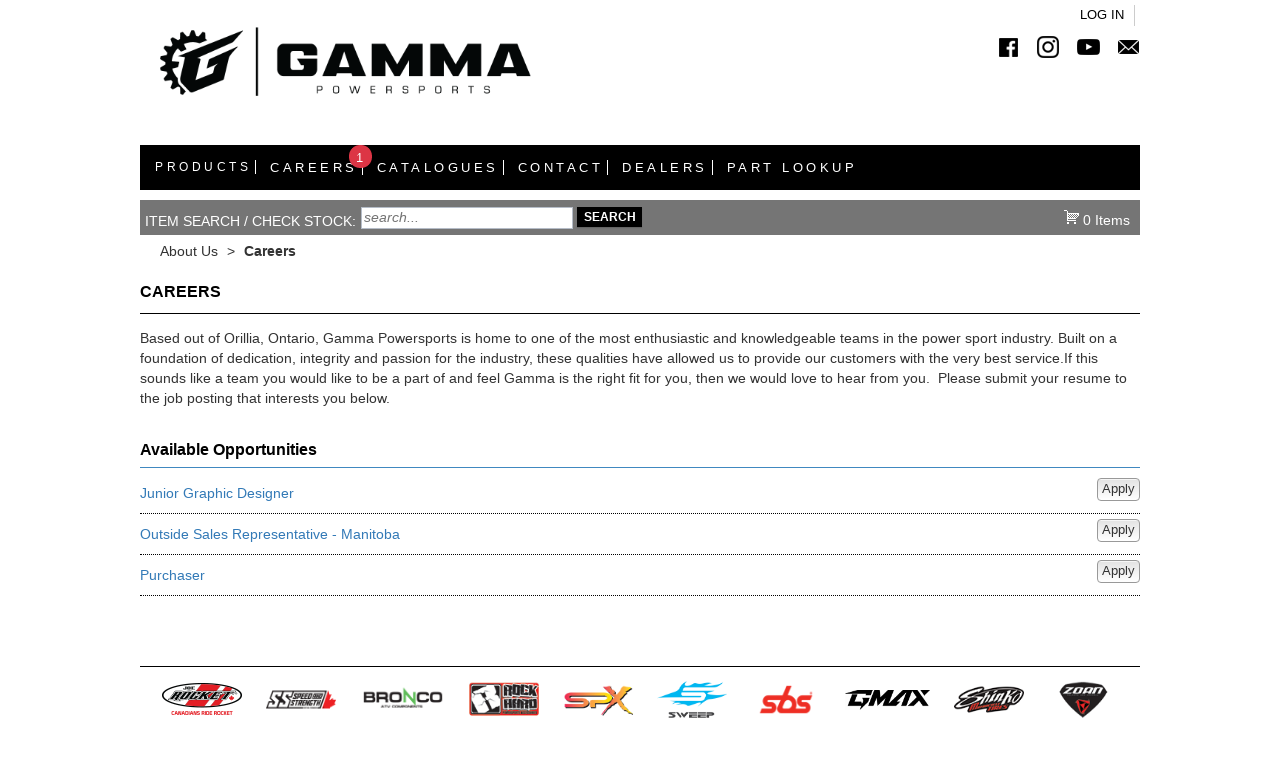

--- FILE ---
content_type: text/html; charset=UTF-8
request_url: https://www.gammasales.com/wps/portal/c/about-us/careers/!ut/p/a0/04_Sj9CPykssy0xPLMnMz0vMAfGjzOKNHF0tPCycDbz8g9wsDRydvYzcPY0NjAwMTPQLsh0VAQxSyh8!/
body_size: 90813
content:
<!DOCTYPE html PUBLIC "-//W3C//DTD XHTML 1.0 Transitional//EN" "http://www.w3.org/TR/xhtml1/DTD/xhtml1-transitional.dtd">
<html xmlns="http://www.w3.org/1999/xhtml" lang="en" xml:lang="en" >
<head>
<meta http-equiv="Content-Type" content="text/html; charset=utf-8" />
<meta name="format-detection" content="telephone=no">
<meta name="viewport" content="width=device-width, initial-scale=1, maximum-scale=1, minimum-scale=1">
<!-- rel=dynamic-content indicates an element that is replaced with the contents produced by the specified href. 
	 dyn-cs:* URIs are resolved using the WP DynamicContentSpotMappings resource environment provider. These values can
	 also be set using theme metadata if a theme is specified in the URI (e.g. @tl:oid:theme_unique_name). -->
<link rel="stylesheet" href="/wps/contenthandler/!ut/p/digest!NNYfXooRhhIFRmEo00fQwQ/sp/mashup:ra:collection?soffset=0&amp;eoffset=7&amp;themeID=ZJ_OAC21OS0K0A800AQJSH6QM10S3&amp;locale=en&amp;mime-type=text%2Fcss&amp;entry=wp_social_rendering__0.0%3Ahead_css&amp;entry=wp_one_ui_30__0.0%3Ahead_css&amp;entry=wp_one_ui_dijit_30__0.0%3Ahead_css&amp;entry=wp_theme_portal_80__0.0%3Ahead_css&amp;entry=ctc_content__0.0%3Ahead_css&amp;entry=ctc_content_responsive__0.0%3Ahead_css&amp;entry=wp_oob_sample_styles__0.0%3Ahead_css&amp;entry=ctc_content_devices__0.0%3Ahead_css&amp;entry=wp_content_mapping_picker__0.0%3Ahead_css&amp;entry=wp_preview__0.0%3Ahead_css&amp;entry=wp_legacy_layouts__0.0%3Ahead_css&amp;entry=ctc_theme__0.0%3Ahead_css&amp;entry=wp_project_menu__0.0%3Ahead_css&amp;entry=ctc_theme_devices__0.0%3Ahead_css&amp;entry=wp_ic4_wai_resources__0.0%3Ahead_css&amp;entry=wp_toolbar__0.0%3Ahead_css&amp;entry=wp_status_bar__0.0%3Ahead_css&amp;entry=wp_portlet_css__0.0%3Ahead_css&amp;entry=ctc_theme_responsive__0.0%3Ahead_css" type="text/css"/><link rel="stylesheet" href="/wps/contenthandler/!ut/p/digest!NNYfXooRhhIFRmEo00fQwQ/sp/mashup:ra:collection?soffset=7&amp;eoffset=9&amp;themeID=ZJ_OAC21OS0K0A800AQJSH6QM10S3&amp;locale=en&amp;mime-type=text%2Fcss&amp;entry=wp_social_rendering__0.0%3Ahead_css&amp;entry=wp_one_ui_30__0.0%3Ahead_css&amp;entry=wp_one_ui_dijit_30__0.0%3Ahead_css&amp;entry=wp_theme_portal_80__0.0%3Ahead_css&amp;entry=ctc_content__0.0%3Ahead_css&amp;entry=ctc_content_responsive__0.0%3Ahead_css&amp;entry=wp_oob_sample_styles__0.0%3Ahead_css&amp;entry=ctc_content_devices__0.0%3Ahead_css&amp;entry=wp_content_mapping_picker__0.0%3Ahead_css&amp;entry=wp_preview__0.0%3Ahead_css&amp;entry=wp_legacy_layouts__0.0%3Ahead_css&amp;entry=ctc_theme__0.0%3Ahead_css&amp;entry=wp_project_menu__0.0%3Ahead_css&amp;entry=ctc_theme_devices__0.0%3Ahead_css&amp;entry=wp_ic4_wai_resources__0.0%3Ahead_css&amp;entry=wp_toolbar__0.0%3Ahead_css&amp;entry=wp_status_bar__0.0%3Ahead_css&amp;entry=wp_portlet_css__0.0%3Ahead_css&amp;entry=ctc_theme_responsive__0.0%3Ahead_css" type="text/css"/><link rel="stylesheet" href="/wps/contenthandler/!ut/p/digest!NNYfXooRhhIFRmEo00fQwQ/sp/mashup:ra:collection?soffset=9&amp;eoffset=30&amp;themeID=ZJ_OAC21OS0K0A800AQJSH6QM10S3&amp;locale=en&amp;mime-type=text%2Fcss&amp;entry=wp_social_rendering__0.0%3Ahead_css&amp;entry=wp_one_ui_30__0.0%3Ahead_css&amp;entry=wp_one_ui_dijit_30__0.0%3Ahead_css&amp;entry=wp_theme_portal_80__0.0%3Ahead_css&amp;entry=ctc_content__0.0%3Ahead_css&amp;entry=ctc_content_responsive__0.0%3Ahead_css&amp;entry=wp_oob_sample_styles__0.0%3Ahead_css&amp;entry=ctc_content_devices__0.0%3Ahead_css&amp;entry=wp_content_mapping_picker__0.0%3Ahead_css&amp;entry=wp_preview__0.0%3Ahead_css&amp;entry=wp_legacy_layouts__0.0%3Ahead_css&amp;entry=ctc_theme__0.0%3Ahead_css&amp;entry=wp_project_menu__0.0%3Ahead_css&amp;entry=ctc_theme_devices__0.0%3Ahead_css&amp;entry=wp_ic4_wai_resources__0.0%3Ahead_css&amp;entry=wp_toolbar__0.0%3Ahead_css&amp;entry=wp_status_bar__0.0%3Ahead_css&amp;entry=wp_portlet_css__0.0%3Ahead_css&amp;entry=ctc_theme_responsive__0.0%3Ahead_css" type="text/css"/><link rel="alternate" id="head_css_deferred" href="/wps/contenthandler/!ut/p/digest!AlWmZUa1P2TaoQlhZ5nvkw/sp/mashup:ra:collection?soffset=0&amp;eoffset=14&amp;themeID=ZJ_OAC21OS0K0A800AQJSH6QM10S3&amp;locale=en&amp;mime-type=text%2Fcss&amp;entry=wp_dialog_css__0.0%3Ahead_css&amp;entry=wp_contextmenu_css__0.0%3Ahead_css&amp;entry=wcm_inplaceEdit__0.0%3Ahead_css&amp;entry=wp_content_targeting_cam__0.0%3Ahead_css&amp;entry=mm_builder_dialogs__0.0%3Ahead_css&amp;entry=mm_page_sharing_base__0.0%3Ahead_css&amp;entry=wp_pagebuilder_dnd__0.0%3Ahead_css&amp;entry=mm_move_page__0.0%3Ahead_css&amp;entry=wp_analytics__0.0%3Ahead_css&amp;entry=mm_builder_wiring__0.0%3Ahead_css&amp;deferred=true"/><script type="text/javascript">var djConfig={"baseUrl":"/wps/portal_dojo/v1.7/dojo/","locale":"en","isDebug":false,"debugAtAllCosts":false,"parseOnLoad":false,"afterOnLoad":false,"modulePaths":{"com":"/wps/themeModules/js/com","ibm":"/wps/themeModules/js/ibm"}};djConfig.locale=djConfig.locale.replace(/_/g, "-").replace(/iw/, "he").toLowerCase();</script><script type="text/javascript" src="/wps/contenthandler/!ut/p/digest!HwtH03aadSzj3CsXRSd52A/mashup/ra:collection?themeID=ZJ_OAC21OS0K0A800AQJSH6QM10S3&amp;locale=en&amp;mime-type=text%2Fplain&amp;entry=dojo_17__0.0%3Ahead_js&amp;entry=dojo_fx_17__0.0%3Ahead_js&amp;entry=dojo_fmt_17__0.0%3Ahead_js&amp;entry=dojo_dom_17__0.0%3Ahead_js&amp;entry=dojo_app_17__0.0%3Ahead_js&amp;entry=dijit_17__0.0%3Ahead_js&amp;entry=dojo_dnd_basic_17__0.0%3Ahead_js&amp;entry=dojo_dnd_ext_17__0.0%3Ahead_js&amp;entry=dijit_layout_basic_17__0.0%3Ahead_js&amp;entry=dijit_menu_17__0.0%3Ahead_js&amp;entry=dojo_data_17__0.0%3Ahead_js&amp;entry=dijit_form_17__0.0%3Ahead_js&amp;entry=wp_client_main__0.0%3Ahead_js&amp;entry=wp_client_ext__0.0%3Ahead_js&amp;entry=wp_theme_portal_80__0.0%3Ahead_js&amp;entry=dijit_layout_ext_17__0.0%3Ahead_js&amp;entry=dojox_xml_17__0.0%3Ahead_js&amp;entry=dojox_io_17__0.0%3Ahead_js&amp;entry=dojox_fx_17__0.0%3Ahead_js&amp;entry=dojox_layout_basic_17__0.0%3Ahead_js&amp;entry=dojox_collections_17__0.0%3Ahead_js&amp;entry=dojox_uuid_17__0.0%3Ahead_js&amp;entry=dojox_data_basic_17__0.0%3Ahead_js&amp;entry=dojox_aspect_17__0.0%3Ahead_js&amp;entry=wp_analytics_aggregator__0.0%3Ahead_js&amp;entry=wp_portal_client_utils__0.0%3Ahead_js&amp;entry=ctc_content_script__0.0%3Ahead_js&amp;entry=wp_portlet_client_model__0.0%3Ahead_js&amp;entry=mm_open_ajax_hub__0.0%3Ahead_js"></script><link rel="alternate" id="head_js_deferred" href="/wps/contenthandler/!ut/p/digest!AlWmZUa1P2TaoQlhZ5nvkw/mashup/ra:collection?themeID=ZJ_OAC21OS0K0A800AQJSH6QM10S3&amp;locale=en&amp;mime-type=text%2Fplain&amp;entry=wp_client_selector__0.0%3Ahead_js&amp;entry=wp_dialog_util__0.0%3Ahead_js&amp;entry=wp_dialog_main__0.0%3Ahead_js&amp;entry=wp_contextmenu_js__0.0%3Ahead_js&amp;entry=wcm_inplaceEdit__0.0%3Ahead_js&amp;entry=dojox_gfx_17__0.0%3Ahead_js&amp;entry=dojox_charting_17__0.0%3Ahead_js&amp;entry=dijit_tree_17__0.0%3Ahead_js&amp;deferred=true"/><!--[if IE 7]>
<script type="text/javascript">document.getElementsByTagName("html")[0].className+=" lotusui_ie lotusui_ie7";</script>
<![endif]--> 
<!--[if IE 8]>
<script type="text/javascript">document.getElementsByTagName("html")[0].className+=" lotusui_ie8";</script>
<![endif]-->
<!--[if IE 9]>
<script type="text/javascript">document.getElementsByTagName("html")[0].className+=" lotusui_ie9";</script>
<![endif]-->
<style id="layout-wstate-styles"></style><base href="https://www.gammasales.com/wps/portal/c/about-us/careers/!ut/p/a0/04_Sj9CPykssy0xPLMnMz0vMAfGjzOKNHF0tPCycDbz8g9wsDRydvYzcPY0NjAwMTPQLsh0VAQxSyh8!/">
		<title>Careers</title>
	
<link id="com.ibm.lotus.NavStateUrl" rel="alternate" href="/wps/portal/c/about-us/careers/!ut/p/a0/04_Sj9CPykssy0xPLMnMz0vMAfGjzOKNHF0tPCycDbz8g9wsDRydvYzcPY0NjAwMTPQLsh0VAQxSyh8!/" />

<link rel="bookmark" title='Careers' href='/wps/portal/c/about-us/careers/!ut/p/a0/04_Sj9CPykssy0xPLMnMz0vMAfGjzOKNHF0tPCycDbz8g9wsDRydvYzcPY0NjAwMTPQLsh0VAQxSyh8!/' hreflang="en"/>

<link href="/wps/contenthandler/!ut/p/digest!HwtH03aadSzj3CsXRSd52A/war/gammaTheme8001/themes/gamma8001/images/favicon.ico" rel="shortcut icon" type="image/x-icon" />

<link href="/wps/contenthandler/!ut/p/digest!HwtH03aadSzj3CsXRSd52A/war/gammaTheme8001/themes/gamma8001/images/apple-touch-icon-114x114.png" rel="apple-touch-icon" />
<link id="s2kDojoCSS" rel="stylesheet" type="text/css" href="/wps/contenthandler/!ut/p/digest!HwtH03aadSzj3CsXRSd52A/war/gammaTheme8001/themes/gamma8001/css/s2k-dojo/themes/s2k-dojo/s2k-dojo.css" />

<link title="assigned" href="/wps/contenthandler/!ut/p/digest!HwtH03aadSzj3CsXRSd52A/war/gammaTheme8001/themes/gamma8001/css/gamma-default/master.css" rel="stylesheet" type="text/css" />


<script type="text/javascript" src="/wps/contenthandler/!ut/p/digest!HwtH03aadSzj3CsXRSd52A/war/gammaTheme8001/themes/gamma8001/js/general.js" ></script>

<script type="text/javascript" src="/wps/contenthandler/!ut/p/digest!HwtH03aadSzj3CsXRSd52A/war/gammaTheme8001/themes/gamma8001/js/portletScripts.js" ></script>

<script type="text/javascript" src="/wps/contenthandler/!ut/p/digest!HwtH03aadSzj3CsXRSd52A/war/gammaTheme8001/themes/gamma8001/js/modernizr.js" ></script>
<script type="text/javascript">
var _webDAVBaseURI="/wps/contenthandler/!ut/p/digest!LtVf1G2ANc0TXj1HIk8N2A/war/gammaTheme8001/themes/gamma8001/";
</script>

<meta name="googlebot" content="notranslate">
<meta name="robots" content="notranslate">
<meta name="google" content="notranslate">
<script src="/js/jquery-3.5.0.min.js"></script><!--[if gte IE 9]>
<style type="text/css">
.wpthemeBannerInner, .s2k-dojo .dijitTitlePaneTitle, .s2k-dojo .dijitTitlePaneContentOuter, .wpthemeLogo, .topNavBar ul > li:hover a,
.topNavBar ul > li.lotusSelected a, #topLevelLinksButton, .itemHeader, .priceBox, .dijitTabListContainer-top, button, .statusBox,
.staticContent .menuContainer .menuOption .box, .topNavBar li .subMenu-1, .topNavBar li ul.subMenu-2, .wpthemeThin header .wpthemeInner,
.wpthemeBanner .wpthemePrimaryNav li a:focus, .wpthemeBanner .wpthemePrimaryNav li a:hover, .wpthemeBanner .wpthemePrimaryNav li a:active,
.wpthemeBanner .wpthemePrimaryNav .wpthemeSelected a, .wpthemeBanner .wpthemePrimaryNav .wpthemeSelected a:focus, 
.wpthemeBanner .wpthemePrimaryNav .wpthemeSelected a:hover, .wpthemeBanner .wpthemePrimaryNav .wpthemeSelected a:active,
.timesContainer .heading, .timesContainer .timeCol:hover .heading, .timesContainer .hours, .wpthemeControlHeader,
#subMenuContainer .subMenu-1, #subMenuContainer ul.subMenu-2, .shoppingCartBar, .headerCell, .gridPaging, .gridContainer .detailRow:hover,
.gridContainer .hiddenRow:hover, .buttonBar, .s2k-dojo .dijitButton .dijitButtonNode, .s2k-dojo .dijitDropDownButton .dijitButtonNode,
.s2k-dojo .dijitComboButton .dijitButtonNode, .s2k-dojo .dijitToggleButton .dijitButtonNode, .flyBox .fbContent, .flyBoxAlert .fbContent,
.flyBoxQuickView .qv_qtyBar, .editFlyBox .content, .scrollWindow .editPaneRow, .scrollWindow .editPaneRow:hover, .erpContainer .sessionBar,
.emailPopUp .fbContent, .themeSearchBar, .compareThese .compareThis, .portletConfig .comp, .portletConfig .comp:hover,
.vaiComponent .outerBox h2, .vaiComponent .innerBox, .stepBar, .stepBar .here, .backLink a, .myS2KContainer .leftScroll, .myS2KContainer .rightScroll {
	filter: none;
}
</style>
<![endif]-->
<!-- rendering is delegated to the specified href for each locale -->
<script>
  (function(i,s,o,g,r,a,m){i['GoogleAnalyticsObject']=r;i[r]=i[r]||function(){
  (i[r].q=i[r].q||[]).push(arguments)},i[r].l=1*new Date();a=s.createElement(o),
  m=s.getElementsByTagName(o)[0];a.async=1;a.src=g;m.parentNode.insertBefore(a,m)
  })(window,document,'script','//www.google-analytics.com/analytics.js','ga');

  ga('create', 'UA-37379694-1', {'cookieFlags':'SameSite=None; Secure'});
  ga('send', 'pageview');

</script> 
</head>
<body class="s2k-dojo locale_en">
	<!--[if lt IE 7]>
	<div class="ie6Warning">
	<a href="http://windows.microsoft.com/en-US/internet-explorer/products/ie/home?ocid=ie6_countdown_bannercode"></a>
	</div>
	<![endif]-->

	<div class="outerContainer">
		<a name="pageTop" id="pageTop"></a>
		<div id="userBox">
			<div class="wpthemeHeader" id="topLevelLinks" style="display:none;">
				<!-- inserts the managed pages preview mode contributions -->
				<div class="wpthemeInner">
					<div class="wpthemeLogo wpthemeLeft">
						<span class="wpthemeAltText">IBM WebSphere Portal</span>
					</div>
					
					<!-- renders the top navigation -->
					
<style type="text/css">
#userBox { display:none !important; }
.userActions { display:none !important; }
.userEditMyProfile { display:none !important; }
.userImpersonate { display:none !important; }
.userLogout { display:block !important; }
.userEnrollment { display:none !important; }
.userLogin { display:block !important; }
.userHelp { display:none !important; }
.customCommonActionLink { display:block !important; }
.utb-project-info { display:block !important; }
</style>


			<div class="wpthemeNavContainer1">
				<nav class="wpthemeHeaderNav">
					<ul class="wpthemeNavList">
			
					<li class="wpthemeNavListItem wpthemeLeft wpthemeSelected">
						<a href="?uri=nm:oid:Z6_EL9QHKG10GPM20IJGE61AK1001" class="wpthemeLeft wpthemeFirst" ><span lang="en" dir="ltr">Customer Portal</span></a>
						
					</li>
				
					</ul>	
				</nav>
				<div class="wpthemeClear"></div>
			</div>
		<!-- displays the state of the current page -->
					<div class="wpthemeRight">
						</div>
				</div>
			</div><!-- end header -->
			<div id="topLevelLinksButton" class="closed"><button type="button" name="userBoxToggle" id="userBoxToggle" value="Toggle" onclick="topNavToggle()"><span class="arrow" style="display: none;">Toggle Menu</span></button></div>
		</div>

		<!-- inserts the universal toolbar -->
		<div class="innerContainer">
			<div class="headBodyContainer">
				<header role="banner">
					<div class="wpthemeLogo">
						<div class="wpthemeInner">
							
		<div class="logo">
		
				<a href="https://www.gammasales.com">
			
				<img src="/logos/gamma_head.png" alt="Gamma Logo"/>
			
		</a>
		</div>
	</div>
					</div>
					<!-- Component Reference -->
<style type="text/css">
    .share-icon {
        display: inline-block;
        float: left;
        margin: 4px;
        width: 32px;
        height: 32px;
        cursor: pointer;
        vertical-align: middle;
        background-image: url(/wps/wcm/connect/f859294d-6450-4536-ab16-8f15592e9ee1/share-icons-update.png?MOD=AJPERES&amp;CACHEID=f859294d-6450-4536-ab16-8f15592e9ee1);
        max-width: 100%;
    }
    .stickerWallBox {
        float: left;
        margin: 10px 15px 0 10px;
            display: none;
    }
    
    /* .flyerSignUpBox {
            float: left;
            margin: 10px 15px 0 10px;
    } */
    
    .stickerWall {
        display: inline-block;
        width: 130px;
        height: 23px;
        cursor: pointer;
        background-image: url(/img/icons/StickerWall.png);
    }
    
     .flyerSignUpBox {
        display: none;
        float: left;
        margin: 10px 15px 0 10px;
    }
    

    .flyerSignUpBox a
     {
          color: black;
          border: 2px solid black;
          padding: 4px;
          font-weight: bolder;
          font-size: 12px;
          text-decoration: none;
     }

     .flyerSignUpBox a:hover,
     .flyerSignUpBox a:link,
     .flyerSignUpBox a:visited,
     .flyerSignUpBox a:active
     {
        text-decoration: none;
     }
        
     .flyerSignUpBox a:hover {
        color: rgb(85 85 85);
        border: 2px solid rgb(85 85 85);
        padding: 4px;
        font-weight: bolder;
        font-size: 12px;
        text-decoration: none;
    }

    
    .share-sticker-wall {background-position: 0px 0px; text-decoration: none;}
    .share-sticker-wall:hover {background-position: 0px 23px; text-decoration: none;}
    
    .share-facebook {background-position: 0px 0px;}
    .share-facebook:hover {background-position: 0px -40px;}
    .share-twitter {background-position: -40px 0px;}
    .share-twitter:hover {background-position: -40px -40px;}
    .share-instagram {background-position: -160px 0px;}
    .share-instagram:hover {background-position: -160px -40px;}
    .share-youtube {background-position: -200px 0px;}
    .share-youtube:hover {background-position: -200px -40px;}
    .share-email {background-position: -320px 0px;}
    .share-email:hover {background-position: -320px -40px;}
    td#itemDesc { width: 65%; } 
    
    .socialMenu {
        position: absolute;
        top: 27px;
        right: 25px;
      }
    .notification-banner{
        position: relative;
        /* background-color: red; */
        border: 2px solid red;
        padding: 10px 5px;
        margin: 0;
    }
    
    .notification-banner p{
    margin:0;
    font-weight:bold;
    font-size:15px;
    letter-spacing:1px;
        text-align: center;
        color: white;
        text-transform: uppercase;
    }
    @media screen and (max-width:768px){
       .socialMenu {
          width: 100%;
          position: relative;
          height: auto;
          margin: 0 auto;
          background-color: white;
          text-align: center;
          display: inline-block;
          right:0!important;
          top:0;
        }
    
     .stickerWallBox {
          float:none;
          display: inline-block;
        }
    
       .flyerSignUpBox {
              float:none;
        }
   
        .share-icon{
          float:none;
        }
    .notification-banner{
    margin-top:10px;
    }
    .notification-banner p{
    font-size:12px;
    line-height:13px;
    }
    }
    .detailRow.freightMsg::before {
        content: 'Shipping to a PO Box is only available via Canada Post through our rate shopping program.';
        text-align: center;
        margin: auto;
        float: left;
        display: block;
        width: 70%;
        color: blue;
    }
    .detailRow.freightMsg .detailField { 
        height: 0;
    }

    /* Added after issue with save causing login to float all the way right */
    .innerContainer{
        position: relative;
    }

    </style>
<!--
   <div style="margin-bottom: -10px; border:2px solid blue; border-right:2px solid blue; background-color: #fff; font-weight:bolder; color: blue; padding: 5px; text-align:center; font-size:13px;">
    Due to Canada Post service interruptions, please click <a href="https://www.gammasales.com/pdf/images/payment-options.pdf" target="_blank"  style="text-decoration: underline;">here</a> for your payments options.<br><hr>En raison des interruptions de service de Postes Canada, veuillez cliquer <a href="https://www.gammasales.com/pdf/images/payment-options.pdf" target="_blank"  style="text-decoration: underline;">ici</a> pour connaître vos options de paiement.<br><br>
    </div> -->
    
    <div class="socialMenu" style="right: -8px;">
        <div class="flyerSignUpBox">
            <a href="https://gammasales.us12.list-manage.com/subscribe?u=c2a437b545be5c30090d50fcd&amp;id=56714e5eb2" title="Sign Up for Our Bi-weekly Sales Flyer!" target="_blank" >SALES FLYER SIGN UP</a>
        </div>
        <a target="_blank" title="" href="https://www.facebook.com/pages/Gamma-Sales-Inc/167361433290953?v=wall"  class="share-icon share-facebook"</</a>
        <a target="_blank" title="" href="https://www.instagram.com/gammapowersports/"  class="share-icon share-instagram"/>
        <a href="https://www.youtube.com/user/GammaSales" target="_blank"  class="share-icon share-youtube">
        <a class="share-icon share-email" target="_top" href="mailto:sales@gammasales.com"></a>
    </div>
    <br>
    </div>



    <div id="stripBanner" style="margin-bottom: 10px;">
        
        <!--<a href="/wps/portal/c/fitment-app/"  id="link_top_strip_banner_logged_in">
 <img src="/img/banners/fitment-app-strip.png" border="0" width="100%" style="margin-top:10px;border: 1px solid;border-radius: 13px;"/>
</a>-->
    </div>

    <script>
        jQuery(document).ready(function() {
        if(jQuery('#link_top_strip_banner_public').length && jQuery('#link_top_strip_banner_logged_in').length){
            jQuery('#link_top_strip_banner_public').hide();
        }            
        if(jQuery('.userAccountName').length)
        {
            jQuery('.flyerSignUpBox').css('display', 'inline-block');
        }
        });
    </script><div class="wpthemeBanner">
						<div class="wpthemeBannerInner">
							<div class="wpthemeInner">
								<div class="commonActionsContainer">

<ul class="wpthemeCommonActions wpthemeRight">
	
	<li class="wpthemeFirst userEnrollment" id="wpthemeSignUp">
		
	</li>
	
	<li class="wpthemeLast userLogin" id="wpthemeLogin">
		
			<a onclick="clearStorage()" href='/wps/myportal/!ut/p/a0/04_Sj9CPykssy0xPLMnMz0vMAfGjzOINcABHA_2CbEdFAJhiXVo!/' >Log In</a>
		
	</li>
	
</ul>
</div><div class="wpthemeClear"></div>
							</div>
						</div>
					</div><!--end main banner-->
					
					<div class="wpthemeBanner wpthemeBannerPrimaryNavigation">
						<div class="wpthemeBannerInner">
							<div class="wpthemeInner">
								
<script type="text/javascript">
var availablePages = new Array();
var navObj = new Array();
</script>
<div id="navTabsRoot" class="topNavBar">

			<div id="navTabs" class="wpthemeNavContainer1">
				<nav class="wpthemePrimaryNav%20wpthemeLeft">
					<ul class="wpthemeNavList">
			
						<script type="text/javascript">
						availablePages.push({name:"Products",id:"/wps/portal/c/products"});
						</script>
					
					<li id="Z6_EL9QHKG10GPM20IJGE61AK10O0" navLevel="top" menuAlign="left" class="wpthemeNavListItem wpthemeLeft">
						<a href="/wps/portal/c/products" class="wpthemeLeft wpthemeFirst" ><span lang="en" dir="ltr">Products</span></a>
						
							<span class="subMenu-1" navLevel="sub" id="Z6_EL9QHKG10GPM20IJGE61AK10O0DropDown">

								
							<span id="productCategoriesDropDown"><span id="productCategoriesDropDownDropDown"></span></span>
						

							</span>
						
						
					</li>
				
						<script type="text/javascript">
						availablePages.push({name:"Careers",id:"/wps/portal/c/careers"});
						</script>
					
					<li id="Z6_OAC21OS0K0A800AQJSH6QM1060" navLevel="top" menuAlign="left" class="wpthemeNavListItem wpthemeLeft">
						<a href="/wps/portal/c/careers" class="wpthemeLeft" ><span lang="en" dir="ltr">Careers</span></a>
						
						
					</li>
				
						<script type="text/javascript">
						availablePages.push({name:"Catalogues",id:"/wps/portal/c/catalogues-public"});
						</script>
					
					<li id="Z6_2AE8H8C0J0PH60ACV8QIOU1004" navLevel="top" menuAlign="left" class="wpthemeNavListItem wpthemeLeft">
						<a href="/wps/portal/c/catalogues-public" class="wpthemeLeft" ><span lang="en" dir="ltr">Catalogues</span></a>
						
						
					</li>
				
						<script type="text/javascript">
						availablePages.push({name:"Contact",id:"/wps/portal/c/contact-us"});
						</script>
					
					<li id="Z6_P86CH0O0I0IA70IJ3UMIMC00C2" navLevel="top" menuAlign="left" class="wpthemeNavListItem wpthemeLeft">
						<a href="/wps/portal/c/contact-us" class="wpthemeLeft" ><span lang="en" dir="ltr">Contact</span></a>
						
						
					</li>
				
						<script type="text/javascript">
						availablePages.push({name:"Dealers",id:"/wps/portal/c/dealer-locator"});
						</script>
					
					<li id="Z6_2AE8H8C0J0PH60ACV8QIOU10G5" navLevel="top" menuAlign="left" class="wpthemeNavListItem wpthemeLeft">
						<a href="/wps/portal/c/dealer-locator" class="wpthemeLeft" ><span lang="en" dir="ltr">Dealers</span></a>
						
						
					</li>
				
						<script type="text/javascript">
						availablePages.push({name:"Part Lookup",id:"/wps/portal/c/parts-lookup"});
						</script>
					
					<li id="Z6_OAC21OS0KG0R50668TG8HH0094" navLevel="top" menuAlign="left" class="wpthemeNavListItem wpthemeLeft">
						<a href="/wps/portal/c/parts-lookup" class="wpthemeLeft" ><span lang="en" dir="ltr">Part Lookup</span></a>
						
						
					</li>
				
					</ul> <!-- end wholeMenu -->
				</nav>
				<div class="wpthemeClear"></div>
			</div>
		
</div>
<div class="wpthemeClear"></div>
							</div>
						</div>
					</div><!--end primary nav banner-->
					
					<div class="wpthemeSecondaryBanner">
						<div class="wpthemeClear"></div>
					</div><!--end secondary banner-->
				</header>

				<div class="wpthemeMainContent" role="main">
					<div class="wpthemeInner">
						<!-- asa markup contributions for pages -->	
						

<div class="asa.page" id="asa.page" style="display:none;">
	<span class="asa.page.id">Z6_2AE8H8C0JORF90ACJ2GI302004</span>

	

</div>


<div class="wpthemeCrumbTrail wpthemeLeft">
	
					<span lang="en" dir="ltr">About Us</span>
				
				<span class="wpthemeCrumbTrailSeparator">&gt;</span>
			
					<strong><span class="wpthemeSelected" lang="en" dir="ltr">Careers</span></strong>
				
</div>
<div class="wpthemeClear"></div>
						
<div class="wpthemeInner">
	<div id="wpthemeStatusBarContainer" class="lotusui30">
		
	</div>
</div></div>		
		
					<!-- required - do not remove -->
					<div style="display:none" id="portletState">{}</div><div id="layoutContainers" class="wpthemeLayoutContainers wpthemeLayoutContainersHidden">	
						<div class="wpthemeInner">					
							<div class="hiddenWidgetsDiv">
	<!-- widgets in this container are hidden in the UI by default -->
	<div class='component-container ibmDndRow wpthemeCol12of12 hiddenWidgetsContainer wpthemeFull id-Z7_2AE8H8C0JORF90ACJ2GI302001' name='ibmHiddenWidgets' ></div><div style="clear:both"></div>
</div>
<!-- this layout has one main container -->
<div class="wptheme1Col">
	<div class='component-container wpthemeCol wpthemePrimary wpthemeLeft wpthemeCol12of12 ibmDndColumn wpthemeFull id-Z7_2AE8H8C0JORF90ACJ2GI302005' name='ibmMainContainer' ><div class='component-control id-Z7_2AE8H8C0J0KIF0ASCBJ9V71023' ><span id="Z7_2AE8H8C0J0KIF0ASCBJ9V71023"></span><section class="ibmPortalControl wpthemeControl wpthemeHidden a11yRegionTarget" role="region" >

	
	

	<div class="asa.portlet" id="asa.portlet.Z7_2AE8H8C0J0KIF0ASCBJ9V71023" style="display:none;">
		<span class="asa.portlet.id">Z7_2AE8H8C0J0KIF0ASCBJ9V71023</span>

		

	</div>
	
<!-- start header markup -->
	<header class="wpthemeControlHeader dojoDndHandle">
		<div class="wpthemeInner">
			<h2>
				<!-- lm-dynamic-title node marks location for dynamic title support -->
 				<span class="lm-dynamic-title asa.portlet.title a11yRegionLabel"><span lang="en" dir="ltr">S2K Commerce - Shopping Cart</span></span>            
			</h2>
			<a aria-haspopup="true" aria-label="Display menu" role="button" href="javascript:;" class="wpthemeIcon wpthemeMenuFocus" tabindex="0"
				onclick="wptheme.contextMenu.init(this, 'skinAction', {'navID':ibmCfg.portalConfig.currentPageOID,'windowID':wptheme.getWindowIDFromSkin(this)});"
				onkeydown="javascript:if (typeof i$ != 'undefined' && typeof wptheme != 'undefined') {if (event.keyCode ==13 || event.keyCode ==32 || event.keyCode ==40) {wptheme.contextMenu.init(this, 'skinAction', {'navID':ibmCfg.portalConfig.currentPageOID,'windowID':wptheme.getWindowIDFromSkin(this)}); return false;}}">
				<span title="Display menu"><img aria-label="Display menu" alt="" src="/wps/themeModules/themes/html/dynamicSpots/icons/blank.gif"></span>
				<span class="wpthemeAltText">Actions</span>
				<span class="wpthemeMenuRight">
					<div class="wpthemeMenuBorder">
						<div class="wpthemeMenuNotchBorder"></div>
						<!-- define the menu item template inside the "ul" element.  only "css-class", "description", and "title" are handled by the theme's sample javascript. -->
						<ul class="wpthemeMenuDropDown wpthemeTemplateMenu" role="menu">
							<li class="${css-class}" role="menuitem" tabindex="-1"><span class="wpthemeMenuText">${title}</span></li>
						</ul>
					</div>
					<!-- Template for loading -->
					<div class="wpthemeMenuLoading wpthemeTemplateLoading">Loading...</div>
					<!-- Template for submenu -->
					<div class="wpthemeAnchorSubmenu wpthemeTemplateSubmenu">
						<div class="wpthemeMenuBorder wpthemeMenuSubmenu">
							<ul id="${submenu-id}" class="wpthemeMenuDropDown" role="menu"><li role="menuitem" tabindex="-1"></li></ul>
						</div>
					</div>
				</span>
			</a>
		</div>
	</header>
	
	<div class="wpthemeControlBody wpthemeOverflowAuto wpthemeClear"> <!-- lm:control dynamic spot injects markup of layout control -->
	<!-- asa.overlay marks the node that the AsaOverlayWidget will be placed in -->
		<div style="position:relative; z-index: 1;">
			<div class="analytics.overlay" ></div>
		</div>
		
 







<script language="javascript" type="text/javascript">
	if(typeof dojo=='undefined') {
		document.writeln("<scr"+"ipt src='/wps/PA_S2K-T-Oders-JSR286/jscripts/dojo/dojo.js' ></scr"+"ipt>");
	}else{} 
	dojo.require("dojo.parser");
	dojo.require("dojo.number");
	dojo.require("dijit.Tooltip");
	dojo.require("dijit.TitlePane");
	dojo.require("dijit.form.Form");
	dojo.require("dijit.form.Button");
	dojo.require("dijit.form.Select");
	dojo.require("dijit.form.Textarea");
	dojo.require("dijit.form.CheckBox");
	dojo.require("dijit.form.DateTextBox");
	dojo.require("dijit.form.NumberTextBox");
	dojo.require("dijit.form.FilteringSelect");
	dojo.require("dijit.form.ValidationTextBox");
	dojo.require("dojo._base.connect");

	dojo.addOnLoad(function(){
		dojo.parser.parse("ns_Z7_2AE8H8C0J0KIF0ASCBJ9V71023_parseContainer");
		
	});
	
function ns_Z7_2AE8H8C0J0KIF0ASCBJ9V71023_viewCart() {
	document.ns_Z7_2AE8H8C0J0KIF0ASCBJ9V71023_cart.action = "/wps/portal/c/about-us/careers/!ut/p/a0/04_Sj9CPykssy0xPLMnMz0vMAfGjzOKNHF0tPCycDbz8g9wsDRydvYzcPY0NjAwMTPQLsh0VAQxSyh8!/pw/Z7_2AE8H8C0J0KIF0ASCBJ9V71023/act/id=0/p=S2KCommerceCartPortletCartSubmit=ViewCart/630605160756/=/";
	document.ns_Z7_2AE8H8C0J0KIF0ASCBJ9V71023_cart.submit();
}
function ns_Z7_2AE8H8C0J0KIF0ASCBJ9V71023_checkout() {
	document.ns_Z7_2AE8H8C0J0KIF0ASCBJ9V71023_cart.action = "/wps/portal/c/about-us/careers/!ut/p/a0/04_Sj9CPykssy0xPLMnMz0vMAfGjzOKNHF0tPCycDbz8g9wsDRydvYzcPY0NjAwMTPQLsh0VAQxSyh8!/pw/Z7_2AE8H8C0J0KIF0ASCBJ9V71023/act/id=0/p=S2KCommerceCartPortletCartSubmit=Checkout/630605160756/=/";
	document.ns_Z7_2AE8H8C0J0KIF0ASCBJ9V71023_cart.submit();
}
function ns_Z7_2AE8H8C0J0KIF0ASCBJ9V71023_ssSearch() {
	document.ns_Z7_2AE8H8C0J0KIF0ASCBJ9V71023_cart.action = "/wps/portal/c/about-us/careers/!ut/p/a0/04_Sj9CPykssy0xPLMnMz0vMAfGjzOKNHF0tPCycDbz8g9wsDRydvYzcPY0NjAwMTPQLsh0VAQxSyh8!/pw/Z7_2AE8H8C0J0KIF0ASCBJ9V71023/act/id=0/p=S2KCommerceCartPortletCartSubmit=SalesmanSearch/630605160756/=/";
	document.ns_Z7_2AE8H8C0J0KIF0ASCBJ9V71023_cart.submit();
}
function ns_Z7_2AE8H8C0J0KIF0ASCBJ9V71023_showAlert(theAlert) {
	var theDiv;
	theDiv=document.getElementById(theAlert);
	theDiv.style.display="inline";
}
function ns_Z7_2AE8H8C0J0KIF0ASCBJ9V71023_hideAlert(theAlert) {
	var theDiv;
	theDiv=document.getElementById(theAlert);
	theDiv.style.display="none";
}
function ns_Z7_2AE8H8C0J0KIF0ASCBJ9V71023_selectAccount(theIndex) {
	document.ns_Z7_2AE8H8C0J0KIF0ASCBJ9V71023_cart.theIndex.value=theIndex;
	var cartSize = 0;
	if (cartSize > 0) {
		ns_Z7_2AE8H8C0J0KIF0ASCBJ9V71023_showAlert("alert_MSG2");
	} else {
		document.ns_Z7_2AE8H8C0J0KIF0ASCBJ9V71023_cart.action = "/wps/portal/c/about-us/careers/!ut/p/a0/04_Sj9CPykssy0xPLMnMz0vMAfGjzOKNHF0tPCycDbz8g9wsDRydvYzcPY0NjAwMTPQLsh0VAQxSyh8!/pw/Z7_2AE8H8C0J0KIF0ASCBJ9V71023/act/id=0/p=S2KCommerceCartPortletCartSubmit=AccountSelected/630605160756/=/";
		document.ns_Z7_2AE8H8C0J0KIF0ASCBJ9V71023_cart.submit();
	}
}



function ns_Z7_2AE8H8C0J0KIF0ASCBJ9V71023_selectAccountYes() {
	ns_Z7_2AE8H8C0J0KIF0ASCBJ9V71023_hideAlert("alert_MSG2");
	document.ns_Z7_2AE8H8C0J0KIF0ASCBJ9V71023_cart.action = "/wps/portal/c/about-us/careers/!ut/p/a0/04_Sj9CPykssy0xPLMnMz0vMAfGjzOKNHF0tPCycDbz8g9wsDRydvYzcPY0NjAwMTPQLsh0VAQxSyh8!/pw/Z7_2AE8H8C0J0KIF0ASCBJ9V71023/act/id=0/p=S2KCommerceCartPortletCartSubmit=AccountSelected/630605160756/=/";
	document.ns_Z7_2AE8H8C0J0KIF0ASCBJ9V71023_cart.submit();
}

function ns_Z7_2AE8H8C0J0KIF0ASCBJ9V71023_selectAccountNo() {
	ns_Z7_2AE8H8C0J0KIF0ASCBJ9V71023_hideAlert("alert_MSG2");
	document.ns_Z7_2AE8H8C0J0KIF0ASCBJ9V71023_cart.action = "/wps/portal/c/about-us/careers/!ut/p/a0/04_Sj9CPykssy0xPLMnMz0vMAfGjzOKNHF0tPCycDbz8g9wsDRydvYzcPY0NjAwMTPQLsh0VAQxSyh8!/pw/Z7_2AE8H8C0J0KIF0ASCBJ9V71023/act/id=0/p=S2KCommerceCartPortletCartSubmit=SalesmanCancel/630605160756/=/";
	document.ns_Z7_2AE8H8C0J0KIF0ASCBJ9V71023_cart.submit();
}
function ns_Z7_2AE8H8C0J0KIF0ASCBJ9V71023_switchAccountSelect() {
	var elem = document.getElementById('accountSelectIE6');
	var value = elem.options[elem.selectedIndex].value;
	ns_Z7_2AE8H8C0J0KIF0ASCBJ9V71023_switchAccount(value);
}
function ns_Z7_2AE8H8C0J0KIF0ASCBJ9V71023_switchAccount(theIndex) {
	document.ns_Z7_2AE8H8C0J0KIF0ASCBJ9V71023_cart.theIndex.value = theIndex;
	var cartSize = 0;
	if (cartSize > 0) {
		ns_Z7_2AE8H8C0J0KIF0ASCBJ9V71023_hideAlert("myAccounts");
		ns_Z7_2AE8H8C0J0KIF0ASCBJ9V71023_showAlert("alert_MSG");
	} else {
		document.ns_Z7_2AE8H8C0J0KIF0ASCBJ9V71023_cart.action = "/wps/portal/c/about-us/careers/!ut/p/a0/04_Sj9CPykssy0xPLMnMz0vMAfGjzOKNHF0tPCycDbz8g9wsDRydvYzcPY0NjAwMTPQLsh0VAQxSyh8!/pw/Z7_2AE8H8C0J0KIF0ASCBJ9V71023/act/id=0/p=S2KCommerceCartPortletCartSubmit=AccountSelected/630605160757/=/";
		document.ns_Z7_2AE8H8C0J0KIF0ASCBJ9V71023_cart.submit();
	}
}
function ns_Z7_2AE8H8C0J0KIF0ASCBJ9V71023_switchAccount_old() {
	var cartSize = 0;
	var elem = document.ns_Z7_2AE8H8C0J0KIF0ASCBJ9V71023_cart.theIndex;
	if (elem.options[elem.selectedIndex].value >= 0)
	{
		if (cartSize > 0) {
			ns_Z7_2AE8H8C0J0KIF0ASCBJ9V71023_showAlert("alert_MSG");
		} else {
			document.ns_Z7_2AE8H8C0J0KIF0ASCBJ9V71023_cart.action = "/wps/portal/c/about-us/careers/!ut/p/a0/04_Sj9CPykssy0xPLMnMz0vMAfGjzOKNHF0tPCycDbz8g9wsDRydvYzcPY0NjAwMTPQLsh0VAQxSyh8!/pw/Z7_2AE8H8C0J0KIF0ASCBJ9V71023/act/id=0/p=S2KCommerceCartPortletCartSubmit=AccountSelected/630605160757/=/";
			document.ns_Z7_2AE8H8C0J0KIF0ASCBJ9V71023_cart.submit();
		}
	}
}
function ns_Z7_2AE8H8C0J0KIF0ASCBJ9V71023_switchAccountYes() {
	ns_Z7_2AE8H8C0J0KIF0ASCBJ9V71023_hideAlert("alert_MSG");
	document.ns_Z7_2AE8H8C0J0KIF0ASCBJ9V71023_cart.action = "/wps/portal/c/about-us/careers/!ut/p/a0/04_Sj9CPykssy0xPLMnMz0vMAfGjzOKNHF0tPCycDbz8g9wsDRydvYzcPY0NjAwMTPQLsh0VAQxSyh8!/pw/Z7_2AE8H8C0J0KIF0ASCBJ9V71023/act/id=0/p=S2KCommerceCartPortletCartSubmit=AccountSelected/630605160757/=/";
	document.ns_Z7_2AE8H8C0J0KIF0ASCBJ9V71023_cart.submit();
}
function ns_Z7_2AE8H8C0J0KIF0ASCBJ9V71023_switchAccountNo() {
	ns_Z7_2AE8H8C0J0KIF0ASCBJ9V71023_hideAlert("alert_MSG");
	document.ns_Z7_2AE8H8C0J0KIF0ASCBJ9V71023_cart.action = "/wps/portal/c/about-us/careers/!ut/p/a0/04_Sj9CPykssy0xPLMnMz0vMAfGjzOKNHF0tPCycDbz8g9wsDRydvYzcPY0NjAwMTPQLsh0VAQxSyh8!/pw/Z7_2AE8H8C0J0KIF0ASCBJ9V71023/act/id=0/p=S2KCommerceCartPortletCartSubmit=edsCancel/630605160757/=/";
	document.ns_Z7_2AE8H8C0J0KIF0ASCBJ9V71023_cart.submit();
}

function ns_Z7_2AE8H8C0J0KIF0ASCBJ9V71023_openAccountList() {
	var flyBox = document.getElementById("myAccounts");
	flyBox.style.display = "inline";
}
function ns_Z7_2AE8H8C0J0KIF0ASCBJ9V71023_closeAccountList() {
	var flyBox = document.getElementById("myAccounts");
	flyBox.style.display = "none";
}
function ns_Z7_2AE8H8C0J0KIF0ASCBJ9V71023_closeAccountSearch() {
	document.ns_Z7_2AE8H8C0J0KIF0ASCBJ9V71023_cart.action = "/wps/portal/c/about-us/careers/!ut/p/a0/04_Sj9CPykssy0xPLMnMz0vMAfGjzOKNHF0tPCycDbz8g9wsDRydvYzcPY0NjAwMTPQLsh0VAQxSyh8!/pw/Z7_2AE8H8C0J0KIF0ASCBJ9V71023/act/id=0/p=S2KCommerceCartPortletCartSubmit=closeSalesmanSearch/630605160757/=/";
	document.ns_Z7_2AE8H8C0J0KIF0ASCBJ9V71023_cart.submit();
}
function ns_Z7_2AE8H8C0J0KIF0ASCBJ9V71023_showAllAccounts() {
	document.ns_Z7_2AE8H8C0J0KIF0ASCBJ9V71023_cart.searchText.value="";
	ns_Z7_2AE8H8C0J0KIF0ASCBJ9V71023_ssSearch();
}
function submitSearchEnter(myfield,e) {
	var keycode;
	if (window.event) keycode = window.event.keyCode;
		else if (e) keycode = e.which;
		else return true;

	if (keycode == 13) {
		ns_Z7_2AE8H8C0J0KIF0ASCBJ9V71023_ssSearch();
		return false;
	} else return true;
}

			

	var  addToCartAJAXURL = '/wps/portal/c/about-us/careers/!ut/p/a0/04_Sj9CPykssy0xPLMnMz0vMAfGjzOKNHF0tPCycDbz8g9wsDRydvYzcPY0NjAwMTPQLsh0VAQxSyh8!/pw/Z7_2AE8H8C0J0KIF0ASCBJ9V71023/res/id=addToCartAJAX/c=cacheLevelPage/=/';
	var  addToCartNow = function(itemNumber, qty, uom){

		dojo.xhrPost({
			url:addToCartAJAXURL,
			handleAs:'json',
			content:{"cartItemNumber": itemNumber,"cartActionString": "addItemToCart","cartQty":qty,"cartUom" :uom},
			load:function(result) {
			     if (result.okToAddItem == 'true' ) {
			     var cartQtyDiv = document.getElementById("qtyCartItems");
			     cartQtyDiv.innerHTML = result.cartCount +" Items"; 	     
				 alert(result.message);
				     
			     } else
				    alert('Unable to Add to cart.  Reason : '+result.message);
							
			},
			error: function(err, ioArgs){
			   		if (ioArgs.xhr.status == 200) {
			   			//The format of the error + response is HTML, so we are not receiving JSON data at this point.
			   			if (ioArgs.xhr.responseText.charAt(0) === '<') {
				   			//This likely means the portal is giving us a "Portal Session Expired" message.
				   			console.log('User has probably lost their portal session.');
			   			} else {
			   				console.error('Unhandled error has occurred: ' + err);
			   			}
			   		} else {
			       		console.error("Error while trying AJAX from [addToCart()]: " + err); // display the error
			   		}
			   	}				
		});

	};


require(["dojo/ready", "dojo/_base/declare", "dojo/_base/connect", "dojo/_base/array", "dojo/on", "dijit/registry", "dojo/_base/xhr", "dojo/dom", "dojo/dom-class", "dojo/dom-style", "dojo/_base/json", "dojo/dom-construct", "dojo/_base/fx", "dojo/store/Memory", "dijit/TooltipDialog", "dijit/form/Button", "dijit/Dialog"],
function(ready, declare, connect, array, on, registry, xhr, dom, domClass, domStyle, json, domConstruct, fx, Memory, TTD, Button, DjtDlg){
	var displayMesgList = function(obj,cntHolder){
		console.log("displayMesgList obj",obj);
		domConstruct.empty(cntHolder);
		var container = domConstruct.create("div",{class:"itemSuccessContainer"},cntHolder);
		var addingMessage = domConstruct.create("div",{class:"addedMessage",innerHTML:"Item Messages"},container);
		var bdy = domConstruct.create("div", {class:"itemMesgBody", innerHTML:obj},container);
		var btn = domConstruct.create("button",{"class":"itemMesgAck", innerHTML:"OK", onclick:"itemMsgs.endLoading();clearTimeout(tmr);"},container);
	};
	
	var Overlay = declare(null, {
		overlayNode:null,
		constructor:function(){
			// save a reference to the overlay
			this.overlayNode = dom.byId("ns_Z7_2AE8H8C0J0KIF0ASCBJ9V71023_itemMesgOverlay");
		},
		startLoading:function(){
			console.log("this.overlayNode",this.overlayNode);
			domStyle.set(this.overlayNode,{
				display:"block",
				opacity:"1"
			});
		},
		// called to hide the loading overlay
		endLoading:function(){
			// fade the overlay gracefully
			fx.fadeOut({
				node: this.overlayNode,
				onEnd: function(node){
					domStyle.set(node, 'display', 'none');
				}
			}).play();
		}
	});

	var itemMsgs = new Overlay();
	ready(function(){
		itemMsgs.constructor();
	});

	ready(function(){myModal=new DjtDlg({title:"Item Messages",style:"width:300px;",class:"overlayText"})});

var getItemMessagesURL = '/wps/portal/c/about-us/careers/!ut/p/a0/04_Sj9CPykssy0xPLMnMz0vMAfGjzOKNHF0tPCycDbz8g9wsDRydvYzcPY0NjAwMTPQLsh0VAQxSyh8!/pw/Z7_2AE8H8C0J0KIF0ASCBJ9V71023/res/id=getItemMessages/c=cacheLevelPage/=/';
	dojo.global.Get_Item_Messages = function(items, cbFunc) {
		dojo.xhrPost({
			url:getItemMessagesURL,
			handleAs:'json',
			content:{"cartActionString":"getItemMessages", "itemNumbers":items.itemNumbers.join(',')},
			load:function(result){
				var buf = '';
				for (var e in result) {
					if (e != 'success') {
						ea = result[e];
						if (ea.length > 0) {
							 buf += 'Messages for ' + e + ':<br/>';
							 for (var i = 0;i<ea.length;i++) {
								 buf +=ea[i]+'<br/>'; 
							 }
							 buf += '<br/><hr/><br/>';
						}
					}
				}
				if (buf != '') {
					if (cbFunc !== undefined) {
						window.cbF$ = function() {cbFunc();};
						myModal.set("content", buf+'<button onclick="myModal.hide();cbF$();'+'return true;">OK</button>');
					}
					else
						myModal.set("content", buf+'<button onclick="myModal.hide();'+"dojo.publish('Add_Items_To_Cart');"+'return true;">OK</button>');
					myModal.show();
				}
				else {
					if (cbFunc !== undefined) 
						cbFunc();
					else 
						dojo.publish('Add_Items_To_Cart',{});
				}
			},
			error: function(err, ioArgs){
			   	if (ioArgs.xhr.status == 200) {
			   		//The format of the error + response is HTML, so we are not receiving JSON data at this point.
			   		if (ioArgs.xhr.responseText.charAt(0) === '<') {
						//This likely means the portal is giving us a "Portal Session Expired" message.
						console.log('User has probably lost their portal session.');
		   			} else {
			   			console.error('Unhandled error has occurred: ' + err);
			   		}
			   	} else {
		    		console.error("Error while trying AJAX from [getItemMesg()]: " + err); // display the error
		   		}
			}
		});

		//displayMesgList(dojo.global.modalBuffer,"ns_Z7_2AE8H8C0J0KIF0ASCBJ9V71023_addMesg");
		//var tmr = setTimeout(function(){itemMsgs.endLoading();}, 900000);
		//itemMsgs.startLoading();

	}
});

if(typeof s2kGeneralScripts=='undefined') {
	document.writeln("<scr"+"ipt language=\"javascript\" type=\"text/javascript\" src=\"/wps/PA_S2K-T-Oders-JSR286/jscripts/generalScripts.js\" ></scr"+"ipt>");
}else{}
</script>


<style type="text/css">
.commerceCart .gridContainer .cellData:nth-of-type(1):before { content: ""; }
.commerceCart .gridContainer .cellData:nth-of-type(2):before { content: "Account Number"; }
.commerceCart .gridContainer .cellData:nth-of-type(3):before { content: "Account Name"; }
.commerceCart .gridContainer .cellData:nth-of-type(4):before { content: "Address"; }
.commerceCart .gridContainer .cellData:nth-of-type(5):before { content: "City"; }
.commerceCart .gridContainer .cellData:nth-of-type(6):before { content: "State"; }
.commerceCart .gridContainer .cellData:nth-of-type(7):before { content: "Zip"; }

.itemMesgOverlay { 
        position:fixed; 
        top:0px; 
        left:0px; 
        width:100%; 
        height:100%; 
        background:rgba(0,0,0, 0.5); 
        display:none; 
        z-index:900; 
} 
.overlayText { 
        background: #FFF; 
        position: absolute; 
        top: 50%; 
        left: 50%; 
        width: 250px; 
        margin-left: -135px; 
        margin-top:-100px; 
        padding: 1px; 
        border: 1px solid #000000 !important; 
        -webkit-box-shadow: 0 0 20px 0 rgba(0,0,0,.5) !important; 
        box-shadow: 0 0 20px 0 rgba(0,0,0,.5) !important; 
} 
.overlayText .dijitDialogTitleBar {background-color:#ABABAB;}
.overlayText .dijitDialogCloseIcon {display:none;}
.itemMesgAck {
	text-align: center;
}
</style>

<div class="itemMesgOverlay" id="ns_Z7_2AE8H8C0J0KIF0ASCBJ9V71023_itemMesgOverlay">
	<div class="overlayText" id="ns_Z7_2AE8H8C0J0KIF0ASCBJ9V71023_addMesg"></div>
</div>

<div id="guiId" style="display:none">
EAA6N2RqYxI=

</div>
<div class="commerceCart" id="ns_Z7_2AE8H8C0J0KIF0ASCBJ9V71023_parseContainer">
<div dojoType="dijit.form.Form" name="ns_Z7_2AE8H8C0J0KIF0ASCBJ9V71023_cart" id="ns_Z7_2AE8H8C0J0KIF0ASCBJ9V71023_cart" jsId="ns_Z7_2AE8H8C0J0KIF0ASCBJ9V71023_cart" action="" method="POST">
	<input type="hidden" name="theIndex" value=""/>




<div class="shoppingCartBar ">
	<div class="shoppingCartInfo">


		<div class="shoppingCart">
			<div class="cartIcon"></div>
			<div class="cartItems">
				<a href="javascript:ns_Z7_2AE8H8C0J0KIF0ASCBJ9V71023_viewCart()" id="qtyCartItems">
					0&nbsp;Items
				</a>
			</div>
		</div>
	
	</div>
</div>

<div dojoType="dijit.Tooltip" connectId="userAccountNameHolder" id="userAccountToolTip" position="below" style="display:none">
 
	<div>CLICK,&nbsp;ON&nbsp;HERE</div>

</div>





<div class="flyBoxAlert" id="alert_MSG" style="display:none">
	<div class="fbContent">
		<div class="titleBar">Switching Accounts</div>
		<div class="alertText">Are you sure you want to switch accounts?</div>
		<div class="button">
			<button dojoType="dijit.form.Button" type="button" value="Yes"
					onclick="ns_Z7_2AE8H8C0J0KIF0ASCBJ9V71023_switchAccountYes()">
				<span class="bIcon"></span>
				<span class="bText">Yes</span>
			</button>
			<button dojoType="dijit.form.Button" type="button" value="No"
					onclick="ns_Z7_2AE8H8C0J0KIF0ASCBJ9V71023_switchAccountNo()">
				<span class="bIcon"></span>
				<span class="bText">No</span>
			</button>
		</div>
	</div>
</div>

<div class="flyBoxAlert" id="alert_MSG2" style="display:none">
	<div class="fbContent">
		<div class="titleBar">Switching Accounts</div>
		<div class="alertText">Switching accounts in the middle of an order will clear your current cart. Are you sure you want to switch accounts?</div>
		<div class="button">
			<button dojoType="dijit.form.Button" type="button" value="Switch"
					onclick="ns_Z7_2AE8H8C0J0KIF0ASCBJ9V71023_selectAccountYes()">
				<span class="bIcon"></span>
				<span class="bText">Switch</span>
			</button>
			<button dojoType="dijit.form.Button" type="button" value="Cancel"
					onclick="ns_Z7_2AE8H8C0J0KIF0ASCBJ9V71023_selectAccountNo()">
				<span class="bIcon"></span>
				<span class="bText">Cancel</span>
			</button>
		</div>
	</div>
</div>

<!--  ASK THE USER IF THEY WANT TO RECOVER A LOST CART HERE IF ONE EXISTS FOR THIS COMPANY,CATALOG_ID,USER,CUSTOMER and SHIPTO -->

</div>
</div>

<div class="wpthemeClear"></div>
	</div>
</section>
</div><div class='component-control id-Z7_2AE8H8C0J0KIF0ASCBJ9V710I0' ><span id="Z7_2AE8H8C0J0KIF0ASCBJ9V710I0"></span><section class="ibmPortalControl wpthemeControl wpthemeHidden a11yRegionTarget" role="region" >

	
	

	<div class="asa.portlet" id="asa.portlet.Z7_2AE8H8C0J0KIF0ASCBJ9V710I0" style="display:none;">
		<span class="asa.portlet.id">Z7_2AE8H8C0J0KIF0ASCBJ9V710I0</span>

		

	</div>
	
<!-- start header markup -->
	<header class="wpthemeControlHeader dojoDndHandle">
		<div class="wpthemeInner">
			<h2>
				<!-- lm-dynamic-title node marks location for dynamic title support -->
 				<span class="lm-dynamic-title asa.portlet.title a11yRegionLabel"><span lang="en" dir="ltr">S2K Commerce - Products Dropdown</span></span>            
			</h2>
			<a aria-haspopup="true" aria-label="Display menu" role="button" href="javascript:;" class="wpthemeIcon wpthemeMenuFocus" tabindex="0"
				onclick="wptheme.contextMenu.init(this, 'skinAction', {'navID':ibmCfg.portalConfig.currentPageOID,'windowID':wptheme.getWindowIDFromSkin(this)});"
				onkeydown="javascript:if (typeof i$ != 'undefined' && typeof wptheme != 'undefined') {if (event.keyCode ==13 || event.keyCode ==32 || event.keyCode ==40) {wptheme.contextMenu.init(this, 'skinAction', {'navID':ibmCfg.portalConfig.currentPageOID,'windowID':wptheme.getWindowIDFromSkin(this)}); return false;}}">
				<span title="Display menu"><img aria-label="Display menu" alt="" src="/wps/themeModules/themes/html/dynamicSpots/icons/blank.gif"></span>
				<span class="wpthemeAltText">Actions</span>
				<span class="wpthemeMenuRight">
					<div class="wpthemeMenuBorder">
						<div class="wpthemeMenuNotchBorder"></div>
						<!-- define the menu item template inside the "ul" element.  only "css-class", "description", and "title" are handled by the theme's sample javascript. -->
						<ul class="wpthemeMenuDropDown wpthemeTemplateMenu" role="menu">
							<li class="${css-class}" role="menuitem" tabindex="-1"><span class="wpthemeMenuText">${title}</span></li>
						</ul>
					</div>
					<!-- Template for loading -->
					<div class="wpthemeMenuLoading wpthemeTemplateLoading">Loading...</div>
					<!-- Template for submenu -->
					<div class="wpthemeAnchorSubmenu wpthemeTemplateSubmenu">
						<div class="wpthemeMenuBorder wpthemeMenuSubmenu">
							<ul id="${submenu-id}" class="wpthemeMenuDropDown" role="menu"><li role="menuitem" tabindex="-1"></li></ul>
						</div>
					</div>
				</span>
			</a>
		</div>
	</header>
	
	<div class="wpthemeControlBody wpthemeOverflowAuto wpthemeClear"> <!-- lm:control dynamic spot injects markup of layout control -->
	<!-- asa.overlay marks the node that the AsaOverlayWidget will be placed in -->
		<div style="position:relative; z-index: 1;">
			<div class="analytics.overlay" ></div>
		</div>
		










      
      
<script> if(typeof dojo=='undefined') {
  document.writeln("<scr"+"ipt src='/wps/portal_dojo/v1.4.3/dojo/dojo.js' ></scr"+"ipt>");
} </script>
<script>dojo.require('ibm.portal.xml.xpath'); dojo.require('ibm.portal.xml.xslt');</script>
<script>dojo.require('ibm.portal.portlet.portlet');</script>
<script>if(typeof(ibmPortalConfig) == "undefined") {ibmPortalConfig = {contentHandlerURI: "/wps/contenthandler/!ut/p/digest!wA09esQsZzSjWi12tWpT-w/nm/oid:wps.portal.root"};} else if(!ibmPortalConfig["contentHandlerURI"]) {ibmPortalConfig["contentHandlerURI"] = "/wps/contenthandler/!ut/p/digest!wA09esQsZzSjWi12tWpT-w/nm/oid:wps.portal.root";} </script><div id='com.ibm.wps.web2.portlet.root.Z7_2AE8H8C0J0KIF0ASCBJ9V710I0' style='display: none;'>/wps/contenthandler/!ut/p/digest!wA09esQsZzSjWi12tWpT-w/pm/oid:--portletwindowid--@oid:Z6_2AE8H8C0JORF90ACJ2GI302004</div>
<div id='com.ibm.wps.web2.portlet.preferences.Z7_2AE8H8C0J0KIF0ASCBJ9V710I0' style='display: none;' pageid='Z6_2AE8H8C0JORF90ACJ2GI302004' configid='Z3_P86CH0O0I0RF10IB06HRVQ00G0' editdefaultsid='Z5_2AE8H8C0J0KIF0ASCBJ9V710I4'
></div>
<div id='com.ibm.wps.web2.portlet.user.Z7_2AE8H8C0J0KIF0ASCBJ9V710I0' style='display: none;'>/wps/contenthandler/!ut/p/digest!wA09esQsZzSjWi12tWpT-w/um/secure/currentuser/profile?expandRefs=true</div>





<script language="javascript" type="text/javascript">
if(typeof dojo=='undefined') {
	document.writeln("<scr"+"ipt src='/wps/PA_S2K-T-Oders-JSR286/jscripts/dojo/dojo.js' ></scr"+"ipt>");
}else{}
</script>
<div class="dropDownMenuBuildContainer" style="display:none">

<script language="javascript" type="text/javascript">
dojo.addOnLoad(function(){
	if(dojo.byId("productCategoriesDropDown")) {
		dojo.place("dropNav0", "productCategoriesDropDownDropDown", "last");
	}
});
var navProdString0 = "";
</script>

						<div class="dropNavContainer" id="dropNav0">
							<div class="menuContainer">


								<ul>

									<li><a href="/products/6712/Helmets-Goggles/">Helmets & Goggles</a></li>

									<li><a href="/products/6796/Apparel/">Apparel</a></li>

									<li><a href="/products/6879/ATV-and-UTV/">ATV and UTV</a></li>

									<li><a href="/products/7027/Marine/">Marine</a></li>

									<li><a href="/products/7070/Motorcycle-MX/">Motorcycle/MX</a></li>

									<li><a href="/products/7193/Snowmobile/">Snowmobile</a></li>

									<li><a href="/products/7353/Truck-and-Trailer/">Truck and Trailer</a></li>

									<li><a href="/products/7378/Lubricants-and-Chemicals/">Lubricants and Chemicals</a></li>

									<li><a href="/products/7387/Garage-and-Tools/">Garage and Tools</a></li>

									<li><a href="/products/7417/Clearance/">Clearance</a></li>

									<li><a href="/products/7639/Archive/">Archive</a></li>

								</ul>

							</div>
						</div>

<script language="javascript" type="text/javascript">
dojo.addOnLoad(function(){
	if(dojo.byId("categoryCategoriesDropDown")) {
		dojo.place("dropNav1", "categoryCategoriesDropDownDropDown", "last");
	}
});
var navProdString1 = "";
</script>

						<div class="dropNavContainer" id="dropNav1">
							<div class="menuContainer">


								<ul>

									<li><a href="/products/6712/Helmets-Goggles/">Helmets & Goggles</a></li>

									<li><a href="/products/6796/Apparel/">Apparel</a></li>

									<li><a href="/products/6879/ATV-and-UTV/">ATV and UTV</a></li>

									<li><a href="/products/7027/Marine/">Marine</a></li>

									<li><a href="/products/7070/Motorcycle-MX/">Motorcycle/MX</a></li>

									<li><a href="/products/7193/Snowmobile/">Snowmobile</a></li>

									<li><a href="/products/7353/Truck-and-Trailer/">Truck and Trailer</a></li>

									<li><a href="/products/7378/Lubricants-and-Chemicals/">Lubricants and Chemicals</a></li>

									<li><a href="/products/7387/Garage-and-Tools/">Garage and Tools</a></li>

									<li><a href="/products/7417/Clearance/">Clearance</a></li>

									<li><a href="/products/7639/Archive/">Archive</a></li>

								</ul>

							</div>
						</div>

</div><div class="wpthemeClear"></div>
	</div>
</section>
</div><div class='component-control id-Z7_2AE8H8C0JORF90ACJ2GI3020G4' ><span id="Z7_2AE8H8C0JORF90ACJ2GI3020G4"></span><section class="ibmPortalControl wpthemeControl wpthemeHidden a11yRegionTarget" role="region" >

	
	

	<div class="asa.portlet" id="asa.portlet.Z7_2AE8H8C0JORF90ACJ2GI3020G4" style="display:none;">
		<span class="asa.portlet.id">Z7_2AE8H8C0JORF90ACJ2GI3020G4</span>

		

	</div>
	
<!-- start header markup -->
	<header class="wpthemeControlHeader dojoDndHandle">
		<div class="wpthemeInner">
			<h2>
				<!-- lm-dynamic-title node marks location for dynamic title support -->
 				<span class="lm-dynamic-title asa.portlet.title a11yRegionLabel"><span lang="en" dir="ltr">Web Content Viewer (JSR 286)</span></span>            
			</h2>
			<a aria-haspopup="true" aria-label="Display menu" role="button" href="javascript:;" class="wpthemeIcon wpthemeMenuFocus" tabindex="0"
				onclick="wptheme.contextMenu.init(this, 'skinAction', {'navID':ibmCfg.portalConfig.currentPageOID,'windowID':wptheme.getWindowIDFromSkin(this)});"
				onkeydown="javascript:if (typeof i$ != 'undefined' && typeof wptheme != 'undefined') {if (event.keyCode ==13 || event.keyCode ==32 || event.keyCode ==40) {wptheme.contextMenu.init(this, 'skinAction', {'navID':ibmCfg.portalConfig.currentPageOID,'windowID':wptheme.getWindowIDFromSkin(this)}); return false;}}">
				<span title="Display menu"><img aria-label="Display menu" alt="" src="/wps/themeModules/themes/html/dynamicSpots/icons/blank.gif"></span>
				<span class="wpthemeAltText">Actions</span>
				<span class="wpthemeMenuRight">
					<div class="wpthemeMenuBorder">
						<div class="wpthemeMenuNotchBorder"></div>
						<!-- define the menu item template inside the "ul" element.  only "css-class", "description", and "title" are handled by the theme's sample javascript. -->
						<ul class="wpthemeMenuDropDown wpthemeTemplateMenu" role="menu">
							<li class="${css-class}" role="menuitem" tabindex="-1"><span class="wpthemeMenuText">${title}</span></li>
						</ul>
					</div>
					<!-- Template for loading -->
					<div class="wpthemeMenuLoading wpthemeTemplateLoading">Loading...</div>
					<!-- Template for submenu -->
					<div class="wpthemeAnchorSubmenu wpthemeTemplateSubmenu">
						<div class="wpthemeMenuBorder wpthemeMenuSubmenu">
							<ul id="${submenu-id}" class="wpthemeMenuDropDown" role="menu"><li role="menuitem" tabindex="-1"></li></ul>
						</div>
					</div>
				</span>
			</a>
		</div>
	</header>
	
	<div class="wpthemeControlBody wpthemeOverflowAuto wpthemeClear"> <!-- lm:control dynamic spot injects markup of layout control -->
	<!-- asa.overlay marks the node that the AsaOverlayWidget will be placed in -->
		<div style="position:relative; z-index: 1;">
			<div class="analytics.overlay" ></div>
		</div>
		






































		    
		
	
	
	
	       		           
    
			     	
    
    


    
    
	
	
		
			
			<style type="text/css">
h2 {
	margin: 0px;
	padding: 0px;
	padding-bottom: 15px;
	font-size: 14px;
	font-weight: bold;
	background-color: transparent;
}
/***** Authoring Tools *****/

.authorTools, .authorButtons {
	position: absolute;
	top: 0px;
	right: 0px;
	background-color: #FFF;
	border: 1px solid #999;
	padding: 5px;
}
.authoringBar {
	overflow: hidden;
	padding-bottom: 10px;
}
.newsArticle .authorTools, #theTerm .authorTools  {
	display: none;
	top: 0px;
	right: 0px;
}
.newsArticle:hover .authorTools, #theTerm:hover .authorTools {
	display: block
}
.newLink .authorTools {
	display: none
}
.newLink:hover .authorTools {
	display: block
}
.member .authorTools {
	display: none
}
.member:hover .authorTools {
	display: block
}
.theOpp .authorTools {
	display: none;
	top: 4px;
	right: 65px;
}
.theOpp:hover .authorTools {
	display: block
}
.article .authorTools {
	display: none
}
.article:hover .authorTools {
	display: block
}
.authorTools ul, .authoringBar ul, .authorButtons ul {
	margin: 0px;
	padding: 0px;
	list-style: none;
}
.authorTools ul li, .authoringBar ul li, .authorButtons ul li {
	float: left;
}
.authorTools ul li a, .authoringBar ul li a, .authorButtons ul li a {
	padding-right: 10px;
}
.authorTools ul li:last-child a, .authoringBar ul li:last-child a, .authorButtons ul li:last-child a {
	padding-right: 0px;
}
.authorTools a:before, .authoringBar a:before, .authorButtons a:before {
	content: ' ';
	display: block;
	height: 16px;
	width: 16px;
 background-image: url(/wps/wcm/connect/ecd32006-a1f6-4fbc-a882-57bb38a2ee46/Page-Icons.gif?MOD=AJPERES&amp;CACHEID=ecd32006-a1f6-4fbc-a882-57bb38a2ee46);
	background-repeat: no-repeat;
	float: left;
	margin-right: 2px;
}
.authorTools li.editTool a:before, .authoringBar li.editTool a:before, authorButtons li.editTool a:before {
	background-position: -96px 0px;
}
.authorTools li.deleteTool a:before, .authoringBar li.deleteTool a:before, .authorButtons li.deleteTool a:before {
	background-position: -80px 0px;
}
.authorTools li.newTool a:before, .authoringBar li.newTool a:before, .authorButtons li.newTool a:before {
	background-position: -16px 0px;
}
/********** Career Opps **********/

#careerOpps {
	padding-bottom: 15px;
	margin-bottom: 15px;
	padding-top: 10px;
	position: relative;
}
#careerOpps h3 {
	font-size: 16px;
	color: #4088C0;
	font-weight: bold !important;
	margin: 0px;
	padding: 0px;
	padding-top: 7px;
	padding-bottom: 5px;
	margin-bottom: 5px;
	border-bottom: 1px solid #4088C0;
	height: 23px;
}
.oppTitle {
	border-bottom: 1px dotted #000;
	padding-bottom: 10px;
	padding-top: 10px;
}
.theOpp {
	position: relative;
}
.oppApply {
	position: absolute;
	top: 5px;
	right: 0px;
}
.oppDesc {
	background-color: #EEE;
	border-bottom: 1px dotted #000;
	padding-top: 10px;
	padding-left: 10px;
	padding-right: 10px;
	padding-bottom: 10px;
}
.oppDesc p {
	margin-top: 5px;
}
.oppFrame {
	display: none;
}
.descOpen .oppFrame {
	display: inline;
}
/***** Our Team Page *****/

#teamPage {
	position: relative;
}
#ourTeam {
	padding-top: 20px;
}
.member {
	position: relative;
	border-bottom: 1px dashed #666;
	margin-bottom: 20px;
	overflow: hidden;
}
.mImage {
	float: left;
	padding-right: 15px;
	padding-bottom: 10px;
}
.mImage img {
	border: none !important;
}
.mName {
	font-weight: bold;
	font-size: 14px;
}
.mTitle {
	font-size: 10px;
	font-style: italic;
}
.mDescription {
}
#imageText {
	position: relative;
}
.floatLeftImage {
	float: left;
	overflow: hidden;
	padding-bottom: 15px;
	padding-right: 15px;
	padding-top: 0;
}
.floatRightImage {
	float: right;
	overflow: hidden;
	padding-bottom: 15px;
	padding-left: 15px;
	padding-top: 0;
}
#faq {
	position: relative;
}
.faqList .description {
	position: relative;
}
#terms {
	position: relative;
}
.toTopLink {
	padding-bottom: 15px;
}
#theTerm {
	position: relative;
}
#terms h2 {
	padding-bottom: 0px;
}
.newsArticle {
	border-bottom: 1px dashed #666666;
	margin-bottom: 20px;
	overflow: hidden;
	position: relative;
}
.newsArticle h2, #theNewsArticle h1 {
	padding-bottom: 0px;
	margin-bottom: 0px;
}
.date, .postDate {
	font-size: 10px;
	font-style: italic;
	padding-bottom: 15px;
}
#home {
	position: relative;
}
/***** Rotator *****/

.rotatorContainer {
    background-color: #FFFFFF;
    background-position: left top;
    background-repeat: repeat-x;
    border: 0px solid #000000;
    height: px;
    margin-bottom: 1px;
    overflow: hidden;
    position: relative;
    width: px;
}
.rotatorContainer .title {
    color: #4EA6EB;
    font-size: 30px;
    font-weight: bold;
    text-shadow:0 1px 1px #000;
}
.rotatorContainer .heading .main {
    color: #FFFFFF;
    font-size: 24px;
    font-weight: bold;
}
.rotatorContainer .heading .sub {
    color: #FFFFFF;
    font-size: 18px;
    font-weight: bold;
    margin-top: 8px;
}
.rotatorContainer .description {
    font-size: 12px;
}
.rotatorContainer .button input, .rotatorContainer .button input:hover {
    background-color: #000000;
    background-image: none !important;
    border: 1px solid #000000;
    color: #FFFFFF;
    font-size: 12px;
    font-weight: bold;
    padding: 2px 5px;
    text-transform: uppercase;
}
.rotatorContainer .button input:hover {
    background-color: #999999;
    color: #000000;
}
.rotatorContainer .layout1 .image {
    height: 0;
    position: absolute;
    width: 0;
}
.rotatorContainer .layout1 .title {
    left: 12px;
    position: absolute;
    top: 12px;
}
.rotatorContainer .layout1 .heading {
    left: 12px;
    position: absolute;
    top: 55px;
}
.rotatorContainer .layout1 .description {
    font-size: 12px;
    left: 12px;
    position: absolute;
    top: 116px;
    width: 55%;
}
.rotatorContainer .layout1 .button {
    left: 30px;
    position: absolute;
    top: 206px;
}
.rotatorContainer .layout2 .image {
    height: 0;
    position: absolute;
    width: 0;
}
.rotatorContainer .layout2 .title {
    left: 40%;
    position: absolute;
    top: 12px;
}
.rotatorContainer .layout2 .heading {
    left: 40%;
    position: absolute;
    top: 55px;
}
.rotatorContainer .layout2 .description {
    font-size: 12px;
    left: 40%;
    position: absolute;
    top: 116px;
    width: 55%;
}
.rotatorContainer .layout2 .button {
    left: 45%;
    position: absolute;
    top: 206px;
}
.rotator {
    height: px;
    overflow: hidden;
    width: px;
}
.pane {
    height: px;
    overflow: hidden;
    width: px;
}
.rotatorButtons {
    bottom: 0;
    overflow: hidden;
    position: absolute;
    right: 0;
    z-index: 50;
padding: 5px;
background: transparent;
border-top: 0px solid #000;
border-left: 0px solid #000;
}
.rotatorButtons .button {
    background-image: url(/wps/wcm/connect/cbc6bbc2-53c9-468c-9e5e-f4431818b561/rotatorButton.png?MOD=AJPERES&amp;CACHEID=cbc6bbc2-53c9-468c-9e5e-f4431818b561);
    background-position: 0 -12px;
    background-repeat: no-repeat;
    cursor: pointer;
    float: left;
    height: 12px;
    margin: 2px;
    overflow: hidden;
    width: 12px;
}
.rotatorButtons .here {
    background-position: 0 0;
}
.rotatorButtons .button:hover {
    background-position: 0 -24px;
}
.rotatorButtons .here:hover {
    background-position: 0 0;
}
.editFlyBox {
	background: rgba(0,0,0,.2);
	height: 100%;
	width: 100%;
	position: fixed;
	left: 0px;
	top: 0px;
	z-index:900;
}
.editFlyBox .border {
	background: rgba(0,0,0,.2);
	position: absolute;
	left: 50%;
	top: 50%;
	height: 400px;
	width: 600px;
	margin-top: -200px;
	margin-left: -300px;

	/* css3 */
	-moz-border-radius:12px;
	-webkit-border-radius:12px;
	border-radius:12px;
}
.editFlyBox .closeButton {
	position:absolute;
	top: -15px;
	right: -15px;
}
.editFlyBox .content {
	background-color: #FFF;
	margin: 12px;
	width: 576px;
	height: 376px;
	position:relative;

	/* css3 */
	-moz-border-radius:6px;
	-webkit-border-radius:6px;
	border-radius:6px;
	
	-webkit-box-shadow: inset 1px 1px 1px 1px rgba(0, 0, 0, .6);
	-moz-box-shadow: inset 1px 1px 1px 1px rgba(0, 0, 0, .6);
	box-shadow: inset 1px 1px 1px 1px rgba(0, 0, 0, .6);
	
	background: rgb(238,238,238); /* Old browsers */
	background: -moz-linear-gradient(top,  rgba(238,238,238,1) 0%, rgba(238,238,238,1) 100%); /* FF3.6+ */
	background: -webkit-gradient(linear, left top, left bottom, color-stop(0%,rgba(238,238,238,1)), color-stop(100%,rgba(238,238,238,1))); /* Chrome,Safari4+ */
	background: -webkit-linear-gradient(top,  rgba(238,238,238,1) 0%,rgba(238,238,238,1) 100%); /* Chrome10+,Safari5.1+ */
	background: -o-linear-gradient(top,  rgba(238,238,238,1) 0%,rgba(238,238,238,1) 100%); /* Opera 11.10+ */
	background: -ms-linear-gradient(top,  rgba(238,238,238,1) 0%,rgba(238,238,238,1) 100%); /* IE10+ */
	background: linear-gradient(top,  rgba(238,238,238,1) 0%,rgba(238,238,238,1) 100%); /* W3C */
	filter: progid:DXImageTransform.Microsoft.gradient( startColorstr='#eeeeee', endColorstr='#eeeeee',GradientType=0 ); /* IE6-9 */
}
.editFlyBox .scrollWindow {
	overflow: auto;
	width: 576px;
	height: 376px;
}
.scrollWindow .editPaneRow {
	overflow: hidden;
	margin:10px;
	
	/* css3 */
	-moz-border-radius:6px;
	-webkit-border-radius:6px;
	border-radius:6px;

	background: rgb(255,255,255); /* Old browsers */
	background: -moz-linear-gradient(top,  rgba(255,255,255,1) 0%, rgba(229,229,229,1) 100%); /* FF3.6+ */
	background: -webkit-gradient(linear, left top, left bottom, color-stop(0%,rgba(255,255,255,1)), color-stop(100%,rgba(229,229,229,1))); /* Chrome,Safari4+ */
	background: -webkit-linear-gradient(top,  rgba(255,255,255,1) 0%,rgba(229,229,229,1) 100%); /* Chrome10+,Safari5.1+ */
	background: -o-linear-gradient(top,  rgba(255,255,255,1) 0%,rgba(229,229,229,1) 100%); /* Opera 11.10+ */
	background: -ms-linear-gradient(top,  rgba(255,255,255,1) 0%,rgba(229,229,229,1) 100%); /* IE10+ */
	background: linear-gradient(top,  rgba(255,255,255,1) 0%,rgba(229,229,229,1) 100%); /* W3C */

	/* shadow */
	-webkit-box-shadow: 1px 1px 1px 1px rgba(0, 0, 0, .4);
	-moz-box-shadow: 1px 1px 1px 1px rgba(0, 0, 0, .4);
	box-shadow: 1px 1px 1px 1px rgba(0, 0, 0, .4);
}
.scrollWindow .editPaneRow:hover {
	background: rgb(229,229,229); /* Old browsers */
	background: -moz-linear-gradient(top,  rgba(229,229,229,1) 0%, rgba(255,255,255,1) 100%); /* FF3.6+ */
	background: -webkit-gradient(linear, left top, left bottom, color-stop(0%,rgba(229,229,229,1)), color-stop(100%,rgba(255,255,255,1))); /* Chrome,Safari4+ */
	background: -webkit-linear-gradient(top,  rgba(229,229,229,1) 0%,rgba(255,255,255,1) 100%); /* Chrome10+,Safari5.1+ */
	background: -o-linear-gradient(top,  rgba(229,229,229,1) 0%,rgba(255,255,255,1) 100%); /* Opera 11.10+ */
	background: -ms-linear-gradient(top,  rgba(229,229,229,1) 0%,rgba(255,255,255,1) 100%); /* IE10+ */
	background: linear-gradient(top,  rgba(229,229,229,1) 0%,rgba(255,255,255,1) 100%); /* W3C */
	filter: progid:DXImageTransform.Microsoft.gradient( startColorstr='#e5e5e5', endColorstr='#ffffff',GradientType=0 ); /* IE6-9 */
}
.editPaneRow .paneImage {
	float: left;
	margin:5px;
}
.editPaneRow .paneImage img {
	height: 50px;
	width: auto;
}
.editPaneRow .paneTitle {
	font-family: Arial, Helvetica, sans-serif;
	font-size: 16px;
	color: #676767;
	margin: 5px;
	overflow: hidden;
	line-height: 50px;
}
</style>
<div id="careerOpps">
<div class="wcmTempv1">

   <h2>Careers </h2>
   <p dir="ltr">
	Based out of Orillia, Ontario, Gamma Powersports is home to one of the most enthusiastic and knowledgeable teams in the power sport industry. Built on a foundation of dedication, integrity and passion for the industry, these qualities have allowed us to provide our customers with the very best service.If this sounds like a team you would like to be a part of and feel Gamma is the right fit for you, then we would love to hear from you. &nbsp;Please submit your resume to the job posting that interests you below.</p>

   <div id="allOpps">
      <script type="text/javascript">
dojo.ready(function(){
	dojo.query("#careerOpps [toggle=\"oppDesc\"]").connect("onclick", function() {
		var oppContainer = this.parentNode.parentNode;
		if(dojo.hasClass(oppContainer,"descOpen")) {
			console.log("removeClass");
			dojo.removeClass(oppContainer,"descOpen");
		} else {
			console.log("addClass");
			dojo.addClass(oppContainer,"descOpen");
		}
	});
});
</script>

<div id="careerOpps">
   <h3 style="color:black;">Available Opportunities</h3><div class="theOpp">
   <div class="oppTitle"><a target="" title="" toggle="oppDesc">Junior Graphic Designer </a></div>
   <div class="oppApply">
<button dojoType="dijit.form.Button" type="button" value="Apply" onclick="window.location.href='mailto:brayfield@gammapowersports.com?subject=Juinior%20Graphics%20Applicant';"/><span class="bIcon"></span><span class="bText">Apply</span></button>
   </div>
   <div class="oppFrame">
      <div class="oppDesc"> 
<p>Gamma Powersports is looking for a Junior Graphic Designer with outstanding conceptual and visual design skills, also beneficial would be a strong understanding of the powersports industry.</p>
<p>
<p><strong>Job Summary:</strong></p>
Primary responsibilities would be page layout, product advertisements & flyers for the multiple catalogues produced.
</p>
<p><strong>Qualifications:</strong></p>
<ul style="padding-left:3%">
  <li>Graphic Design degree or diploma</li>
  <li>Proven work experience as a Graphic Designer or similar role or internship (Recent graduates welcome)</li>
  <li>Adobe Creative Suite: InDesign, Illustrator, Photoshop (Mac-based environment)</li>
  <li>Web design knowledge</li>
  <li>Knowledge in Microsoft Office Suite: Outlook, Word, Excel</li>
  <li>Excellent communication, problem-solving and time-management skills</li>
  <li>Fluent grasp of the English language in speech and writing</li>
</ul>
<p><strong>Useful Skills But Not Required:</strong></p>
<ul style="padding-left:3%">
  <li>The ability to illustrate/draw</li>
  <li>Package design</li>
  <li>Lightroom and photography experience</li>
</ul>

<p>Gamma Powersports welcomes all applicants for this position. Should you require any accommodations during the recruitment process or otherwise, please notify us of this when you apply, and we will work with you to meet your accessibility needs.</p>
<p>If interested please submit resume and portfolio samples to:</br>
<a href=mailto:brayfield@gammapowersports.com?subject=Junior%20Graphic%20Designer%20Position>Barb Rayfield</a>,</br>
HR Specialist</p>
<div hidden class='hidden new-career'></div>
</div>
   </div>
   
</div><div class="theOpp">
   <div class="oppTitle"><a target="" title="" toggle="oppDesc">Outside Sales Representative - Manitoba</a></div>
   <div class="oppApply">
<button dojoType="dijit.form.Button" type="button" value="Apply" onclick="window.location.href='mailto:brayfield@gammasales.com?subject=Outside%20Sales%20Manitoba%20Application';"/><span class="bIcon"></span><span class="bText">Apply</span></button>
   </div>
   <div class="oppFrame">
      <div class="oppDesc">
      <p>We are looking for an Outside Sales Representative to join our team who has enthusiasm and a drive to build the territory</p>
      <p>Full-Time Permanent Position - with 75% on road travel often requiring hotel accommodation</p>
      <p>The sales territory is Manitoba, Saskatchewan and a portion of Northern Ontario. <strong>Any candidates would need to live in the Thunder Bay/Winnipeg area in order to travel within the sales territory.
</strong> </p>
      <p>The qualified candidate must have:</p>
      <ul style="padding-left:3%">
          <li>Minimum 5 years Powersports Parts and Accessories experience (required) (ATV, Snowmobile & Motorcycle)</li>
          <li>Relevant experience in sales management, ideally as a territory manager</li>
         <li>Sales and negotiation experience in a B2B setting</li>
         <li>Strong people skills</li>
         <li>Planning and organizational skills</li>
         <li>Long term customer relationship management experience</li>
         <li>The ability to travel, plan travel and strong time management skills</li>
         <li>Intermediate computer skills, Word, Excel, Customer Relations Management System</li>
      </ul>
      <p>Salary, plus commission and bonuses</p>

      <p>Gamma also offers a Group Benefit Plan that includes… Medical, Dental, Vision Care, Life Insurance, LTD and Emergency Travel Insurance</p>
 
      <p>Gamma Powersports welcomes all applicants for this position. Should you require any accommodations during the recruitment process or otherwise, please notify us of this when you apply, and we will work with you to meet your accessibility needs</p>
      <p>We thank all the applicants for their interest in this position, however only those selected for an interview will be contacted</p>
      <div hidden class='hidden new-career'></div>
   </div>
   </div>
   
</div><div class="theOpp">
   <div class="oppTitle"><a target="" title="" toggle="oppDesc">Purchaser</a></div>
   <div class="oppApply">
<button dojoType="dijit.form.Button" type="button" value="Apply" onclick="window.location.href='mailto:brayfield@gammapowersports.com?Subject=Purchaser20Applicant';"/><span class="bIcon"></span><span class="bText">Apply</span></button>
   </div>
   <div class="oppFrame">
      <div class="oppDesc">      <p>We are looking to add to our team! If you have purchasing experience in the Powersports Industry or you are a Purchaser with extensive knowledge of powersports equipment, then this position may be for you!</p>
      <p><strong>Specific Skills: </strong>Strong math skills, advanced excel and a good understanding of all types of Powersports Parts & Accessories.</p>
      <p><strong>Languages: </strong> Speak, read and write English. French would be an asset.</p>
      <p><strong>Duties:</strong></p>
      <ul style="padding-left:3%">
         <li>Issue Purchase Orders</li>
         <li>Monitor all back orders to ensure product is shipped or cancelled from the PO</li>
         <li>Co-ordinate incoming shipments with Receiving Department</li>
         <li>Ensure all claims for defective, short or wrongly priced product have satisfied with vendors</li>
         <li>Verify all invoices match to Purchase Orders and ensure correct pricing, terms, etc.</li>
         <li>Responsible for replenishment of products</li>
         <li>Liaison with Vendors</li>
         <li>Arrange freight for shipments-Provide pricing for dealers and retailers</li>
         <li>Assume other responsibilities as assigned by manager</li>
         <li>Some travel may be required</li>
      </ul>
      <p>Gamma Powersports welcomes all applicants for this position. Should you require any accommodations during the recruitment process or otherwise, please notify us of this when you apply, and we will work with you to meet your accessibility needs</p>
      <p>We thank all the applicants for their interest in this position, however only those selected for an interview will be contacted</p>
      <div hidden class='hidden new-career'></div>
   </div>
   </div>
   
</div></div>
   </div>
</div>
</div>
		
		
	

    
    	





    	






    	
    
<div class="wpthemeClear"></div>
	</div>
</section>
</div></div></div>
<div class="wpthemeClear"></div>
						</div>
					</div>
					
<div class="themeSearchBar" id="themeSearchBar">
	<form action="productSearchTerm()" method="get" name="themeProductSearch">

		<input type="hidden" name="searchURI" value="" />
	
		<div class="label">Item Search / Check Stock:</div>
		<div class="field" id="themeSearchField">
			<input name="themeSearchText" id="themeSearchText" type="text" maxlength="50" size="20"
				dojoType="dijit.form.ValidationTextBox"
				placeHolder="search..."
				invalidMessage="Invalid search value"
				trim="true"
			/>
		</div>
		
		<div class="button">
			<button dojoType="dijit.form.Button" type="button" id="themeSearchButton" value="Search" onclick="productSearchTerm()"><span class="bIcon"></span><span class="bText">Search</span></button>
		</div>
	</form>
</div>
</div><!--end main content-->
			</div>
		
			<footer class="wpthemeFooter" role="contentinfo">
				<div class="wpthemeInner">	
					<!-- Component Reference -->
<div class="theFooter innerContainer">
	
<style>
.theLogos ul {
	width:100%;
        text-align:center;
	list-style-tyle:none;
	border-top:1px solid #000000;
	margin-left:0px;
	padding-top:10px;
	padding-bottom:10px;	
}
.theLogos li {
display:inline;

}
.theLogos li a {
padding-left:1%;
padding-right:1%;
}
.userFooter {
	margin-bottom:0;
}
</style>
	<div class="theLogos">
		<ul>
			<li>
				<a href="https://www.joerocketcanada.com/" title="Joe Rocket Canada" target="_blank" ><img src="/img/logos/JoeRocket.png" alt="Joe Rocket Canada" width="80" height="37"/></a>
			</li>
                         <li>
                            <a href="https://www.ssgear.ca/" target="_blank" ><img src="/img/logos/speed.png" width="70" height="35" alt="Speed &amp; Strength"></a>
                        </li>
			<li>
				<a href="https://www.broncoatv.com/" title="Bronco ATV" target="_blank" ><img src="/img/logos/bronco.png" alt="Bronco ATV" width="85" height="45"/></a>
			</li>
			<li>
				<a href="/products?pSearch=rockhard" title="Rockhard" target="_self" ><img src="/img/logos/rockhard.png" width="70" height="37" alt="Rockhard"/></a>
			</li>
			<li>
				<a href="/products?pSearch=spx&amp;mfg=SPX" title="SPX" target="_self" ><img src="/img/logos/spx.png" alt="SPX" width="70" height="37"/></a>
			</li>
			<li>
				<a href="https://www.sweepfashion.com/" title="Sweep" target="_blank" ><img src="/img/logos/sweep.png" width="70" height="37" alt="Sweep"/></a>
			</li>
                        <li>
                            <a href="https://www.sbs.dk/" target="_blank" ><img src="/img/logos/sbs.png" width="70" height="35" alt="SBS Brakes"></a>
                        </li>
			<li>
				<a href="https://www.g-max.com" title="GMAX Helmets" target="_blank" ><img src="/img/logos/GMAX-2024.png" alt="GMAX Helmets" width="85" height="20" /></a>
			</li>
                       <!-- <li>
				<a href="/products?pSearch=shark&amp;mfg=SHARK" title="Shark Helmets" ><img src="/img/logos/shark.png" alt="Shark Helmets" width="70" height="37" /></a>
			</li> -->
			<li>
				<a href="/products?pSearch=SHINKO&amp;mfg=SHINKO" title="Shinko Tire Canada" target="_self" ><img src="/img/logos/shinko.png" alt="Shinko Tire Canada" width="70" height="37"/></a>
			</li>
			<li>
				<a href="/products?pSearch=zoan&amp;mfg=ZOAN" title="Zoan Helmets" target="_self" ><img src="/img/logos/zoan.png" width="70" height="37" alt="Zoan Helmets"/></a>
			</li>
            </li>
<li><a href="/products?pSearch=tires%20tubes&amp;mfg=CARLSLE" title="CARLSTAR Tires Tubes" >
                        <img src="/img/logos/carlstar.jpg" alt="CARLSTAR Tires Tubes" /></a></li>
		</ul>
	</div>
	<div class="mainFooter">
		<div class="footerSec footerBox1">
			<h4>Couldn't Find What You're Looking For?</h4>
			
			<div class="footCnt">
				<a href="/wps/portal/c/contact-us/" >Contact Us!</a>

                         <div data-id="VeMiLgOuo2E" class="livechat_button"><a href="https://www.livechatinc.com/?partner=lc_4823091&amp;utm_source=chat_button" >live chat software</a></div>      
			</div>		
		</div>
		<div class="footerSec footerBox2">
			<h4>Self Help</h4>
			<ul>
				<li><a href="/wps/myportal/c/edit-my-profile/" >EDIT MY PROFILE</a></li>
				<!--<li><a href="/wps/portal/c/videos/" >VIDEOS</a></li>-->
				<li><a href="/wps/myportal/c/return_instructions/" >RETURN INSTRUCTIONS</a></li>
				<li><a href="/wps/myportal/c/terms/" >TERMS & CONDITIONS</a></li>
                                <li><a href="/wps/portal/c/tire-recycling/" >TIRE RECYCLING</a></li>
			</ul>
		</div>
		<div class="footerSec footerBox3">
			<h4>Resources</h4>
			<ul>
                                <li><a href="/wps/portal/c/about-us/company-info/" >ABOUT US</a></li>
                                <li><a href="/wps/portal/c/accessibility" >ACCESSIBILITY</a></li>
				<li><a href="/wps/myportal/c/downloads/" >DOWNLOADS</a></li>
				<li><a target="" title="rider support" href="/wps/portal/c/about-us/rider-support/" >RIDER SUPPORT
                                <!---<li><a href="/wps/myportal/c/sales-flyer-1/" target="_blank" >SALES FLYER</a></li>-->
		
			</ul>			
		</div>
		<div class="footerSec footerBox4">
			<img src="/wps/wcm/connect/9b8fb0af-7d5a-406d-902f-00c1385bb818/g.png?MOD=AJPERES&amp;CACHEID=9b8fb0af-7d5a-406d-902f-00c1385bb818" border="" alt="Gamma Logo" width="130" height="130"  /> 
		</div>
	</div>
</div>
<div class="footerCopyright">&copy; COPYRIGHT 2024 GAMMA POWERSPORTS</div>


<script language="JavaScript" src="/js/price-display-fix.js?update=20240906"></script>
<script language="JavaScript" src="/js/corrections-news-changes.js?update=20251216"></script>
<script language="JavaScript" src="/js/custom-imports.js?update=20250819-2"></script>

<!-- custom BS to be included on all pages -->
<link rel="stylesheet" href="/lightbox/bootstrap.css?cb=20220705">
<link rel="stylesheet" href="/lightbox/bootstrap-lightbox.min.css?cb=20220705">
<script src='/lightbox/bootstrap.min.js?cb=20220705'></script>
<script src='/lightbox/bootstrap-lightbox.min.js?cb=20220705'></script>
</div>
<!-- Accessibility Fix -->
<style>
form[name='themeProductSearch'] .label{
    color: white !important;
    background-color: #757575 !important;
}
form[name='themeProductSearch'] .field .dijitPlaceHolder.dijitInputField{
    background-color: white !important;
    color: #757575 !important;
}
.shoppingCartBar{
    color: white !important;
    background-color: #757575 !important;
}
</style>
<script type="text/javascript" src="/wps/contenthandler/!ut/p/digest!HwtH03aadSzj3CsXRSd52A/war/gammaTheme8001/themes/gamma8001/js/afterPageGeneral.js"></script>
<div class="wpthemeClear"></div>
				</div>
			</footer><!-- page footer -->
		</div>
	</div><!-- end frame -->
	<div id="subMenuContainer"></div>
    <!-- This is responsible for bootstrapping the configuration for the javascript framework. 
        This is located here instead of the head section to improve client performance. -->
	<div class="wpthemeComplementaryContent" id="wpthemeComplementaryContent" role="region" aria-labelledby="wpthemeComplementaryContentText">
		<span class="wpthemeAltText" id="wpthemeComplementaryContentText" >Complementary Content</span>
		<script type="text/javascript" src="/wps/contenthandler/!ut/p/digest!digkRqro6ZUhFKzcuVqhyg/mashup/ra:collection?themeID=ZJ_OAC21OS0K0A800AQJSH6QM10S3&amp;locale=en&amp;mime-type=text%2Fplain&amp;entry=mm_enabler__0.0%3Aconfig_config_static&amp;entry=wcm_config__0.0%3Aconfig_config_static&amp;entry=wp_portal__0.0%3Aconfig_config_static&amp;entry=wcm_inplaceEdit__0.0%3Aconfig_config_static"></script><script type="text/javascript">i$.merge({"ibmCfg":{"enablerConfig":{"com.ibm.mashups.proxy.url":"/wps/proxy","com.ibm.mashups.productname":"IBM WebSphere Portal","com.ibm.mashups.anonymous.mode":"true","serviceDocumentUrl":"/wps/contenthandler/!ut/p/digest!wA09esQsZzSjWi12tWpT-w/model/service-document/?locale=en","anonymousUser":true,"user":null,"fontSizeEnlarged":false,"isBidi":false,"locale":"en","displayLocale":"en","com.ibm.mashups.contextroot":"/wps","defaultLayoutTemplateURI":"war:gammaTheme8001/themes/gamma8001/layout-templates/1Column/","com.ibm.mashups.contenthandler.private":"/wps/mycontenthandler/!ut/p/digest!wA09esQsZzSjWi12tWpT-w/","com.ibm.mashups.contenthandler.public":"/wps/contenthandler/!ut/p/digest!wA09esQsZzSjWi12tWpT-w/"}},"portalMashupsConfig":{"serviceDocURL":"/wps/contenthandler/!ut/p/digest!wA09esQsZzSjWi12tWpT-w/model/service-document/?locale=en","contentHandlerContextPath":"/wps/contenthandler/!ut/p/digest!wA09esQsZzSjWi12tWpT-w/"}}); 
 
 
var SemTagSvcPortalGlobalDynamic={
basePumaResolvedUrl: ''+
''+
'/wps/contenthandler/!ut/p/digest!digkRqro6ZUhFKzcuVqhyg/um/secure/users/profiles?locale=en_US',
availAttribUrl: ''+
''+
'/wps/contenthandler/!ut/p/digest!digkRqro6ZUhFKzcuVqhyg/um/secure/attributes/users?locale=en_US'
};
i$.merge({"ibmCfg":{"themeConfig":{"themeUniqueName":"portal.gammaTheme8001","themeRootURI":"/wps/contenthandler/!ut/p/digest!LtVf1G2ANc0TXj1HIk8N2A/war/gammaTheme8001/themes/gamma8001","themeWebAppBaseURI":"/gammaTheme8001/themes/html/dynamicSpots","themeWebDAVBaseURI":"war:gammaTheme8001/themes/gamma8001/","modulesWebAppBaseURI":"/wps/themeModules","commonResourcesRootURI":"/wps/contenthandler/!ut/p/digest!AlWmZUa1P2TaoQlhZ5nvkw/dav/fs-type1/common-resources","isRTL":false,"isPageRenderModeCSA":false,"portletOverridePageTitle":"Careers","currentContentNodeOID":"Z6_2AE8H8C0JORF90ACJ2GI302004","loadingImage":"css/images/loading.gif","dndSourceDefinitions":[{"id":"ibmDndColumn","object":"com.ibm.pb.dnd.layout.LayoutColumnSource","orientation":"vertical"},{"id":"ibmDndRow","object":"com.ibm.pb.dnd.layout.LayoutRowSource","orientation":"horizontal"}],"categorySources":[],"styleSources":[],"layoutSources":[]},"portalConfig":{"locale":"en","portalURI":"/wps/portal","contentHandlerURI":"/wps/contenthandler/!ut/p/digest!wA09esQsZzSjWi12tWpT-w/","isVirtualPortal":false,"canImpersonate":false,"themeRootURI":"/gammaTheme8001/themes/html/dynamicSpots","parentPageID":"Z6_P86CH0O0I0IA70IJ3UMIMC00S3","currentPageOID":"Z6_2AE8H8C0JORF90ACJ2GI302004","bootstrapState":"&lt;?xml version=&#034;1.0&#034; encoding=&#034;UTF-8&#034;?&gt;&lt;root xmlns=&#034;http://www.ibm.com/xmlns/prod/websphere/portal/v6.1/portal-state&#034;&gt;&lt;state type=&#034;navigational&#034;&gt;&lt;selection selection-node=&#034;Z6_2AE8H8C0JORF90ACJ2GI302004&#034;&gt;&lt;mapping src=&#034;Z6_EL9QHKG10GPM20IJGE61AK1001&#034; dst=&#034;Z6_2AE8H8C0JORF90ACJ2GI302004&#034;/&gt;&lt;mapping src=&#034;Z6_000000000000000000000000A0&#034; dst=&#034;Z6_2AE8H8C0JORF90ACJ2GI302004&#034;/&gt;&lt;/selection&gt;&lt;expansions&gt;&lt;node id=&#034;Z6_P86CH0O0I0IA70IJ3UMIMC00S3&#034;/&gt;&lt;node id=&#034;Z6_EL9QHKG10GPM20IJGE61AK1001&#034;/&gt;&lt;node id=&#034;Z6_000000000000000000000000A0&#034;/&gt;&lt;/expansions&gt;&lt;/state&gt;&lt;/root&gt;","isUserLoggedIn":false,"currentUser":"anonymous portal user","currentUserOID":"","aggregatedStyle":"css/gamma-default/master.css","wcmPageMetadata":{"contentRoot":null,"sharingScope":null}},"userName":""},"com_ibm_theme_capabilities":{"analytics_aggregator":"8.0","hasBaseURL":"true","portal.livetext.hcard":"8.0","widget_container":"2.1","portal.livetext.action":"8.0","open_ajax_hub":"2.0","mashups.enabler":"3.0.0.1","dojo":"1.7","content_mapping.picker":"8.0","social_rendering":"8.0","oneUI":"3.0.1","portal.livetext.adr":"8.0","mashups.builder":"3.0.0.1","portal.livetext.c2a":"8.0"}});ibmCfg.portalConfig.bootstrapState=(ibmCfg.portalConfig.bootstrapState||"").replace(/&lt;/gm, '<').replace(/&gt;/gm, '>').replace(/&amp;/gm, '&').replace(/&#039;/gm, "'").replace(/&#034;/gm, '"');
(function(){ibmToolbarConfig = {projectUUID: "",toolbarMode: "closed",inManagedPages: "true"==="true",isPrivilegedUser: "false"==="true",hasEditSharedPermission: "false"==="true",dialogJavascriptURL: "/wps/contenthandler/!ut/p/digest!LtVf1G2ANc0TXj1HIk8N2A/dialog/dialogModal.js",dialogUtilsJavascriptURL: "/wps/contenthandler/!ut/p/digest!LtVf1G2ANc0TXj1HIk8N2A/dialog/dialogModalUtils.js",draftPageUUID: ""
	}})();

ibmCfg.portalConfig.asaConfig = {canViewAsaReports: "false",canViewAsaSitePromotions: "false",canCreateAsaSitePromotions: "false",canDeleteAsaSitePromotions: "false",reportConfig: {"scopes":[]}
};</script><script type="text/javascript" src="/wps/contenthandler/!ut/p/digest!HwtH03aadSzj3CsXRSd52A/mashup/ra:collection?themeID=ZJ_OAC21OS0K0A800AQJSH6QM10S3&amp;locale=en&amp;mime-type=text%2Fplain&amp;entry=wp_portal_client_rest_utils__0.0%3Aconfig_js&amp;entry=mm_enabler__0.0%3Aconfig_js&amp;entry=mm_builder__0.0%3Aconfig_js&amp;entry=wp_pagebuilder_base__0.0%3Aconfig_js&amp;entry=wp_pagebuilder_ui__0.0%3Aconfig_js&amp;entry=wp_one_ui_30__0.0%3Aconfig_js&amp;entry=wp_wcm_modal_dialog__0.0%3Aconfig_js&amp;entry=wp_portal_ui_utils__0.0%3Aconfig_js&amp;entry=wp_content_mapping_picker__0.0%3Aconfig_js&amp;entry=wp_liveobject_framework__0.0%3Aconfig_js&amp;entry=wp_theme_menus__0.0%3Aconfig_js&amp;entry=wp_theme_skin_region__0.0%3Aconfig_js&amp;entry=wp_managed_pages_support_edit__0.0%3Aconfig_js&amp;entry=wp_project_menu__0.0%3Aconfig_js&amp;entry=wp_pagebuilder_data__0.0%3Aconfig_js&amp;entry=wp_ic4_wai_resources__0.0%3Aconfig_js&amp;entry=wp_theme_high_contrast__0.0%3Aconfig_js&amp;entry=wp_pagebuilder_shelf_base__0.0%3Aconfig_js&amp;entry=wp_theme_edit__0.0%3Aconfig_js&amp;entry=wp_theme_widget__0.0%3Aconfig_js&amp;entry=wp_toolbar__0.0%3Aconfig_js&amp;entry=wp_status_bar__0.0%3Aconfig_js"></script><a rel="alternate" id="config_js_deferred" href="/wps/contenthandler/!ut/p/digest!HwtH03aadSzj3CsXRSd52A/mashup/ra:collection?themeID=ZJ_OAC21OS0K0A800AQJSH6QM10S3&amp;locale=en&amp;mime-type=text%2Fplain&amp;entry=mm_new_page_dialog__0.0%3Aconfig_js&amp;entry=mm_builder_dialogs__0.0%3Aconfig_js&amp;entry=mm_page_sharing_base__0.0%3Aconfig_js&amp;entry=mm_page_sharing_permission__0.0%3Aconfig_js&amp;entry=wp_dialog_main__0.0%3Aconfig_js&amp;entry=wp_contextmenu_js__0.0%3Aconfig_js&amp;entry=wp_contextmenu_live_object__0.0%3Aconfig_js&amp;entry=ctc_theme_contributions__0.0%3Aconfig_js&amp;entry=wp_content_targeting_cam__0.0%3Aconfig_js&amp;entry=mm_delete_control__0.0%3Aconfig_js&amp;entry=mm_delete_page__0.0%3Aconfig_js&amp;entry=wp_project_menu_edit__0.0%3Aconfig_js&amp;entry=wp_template_select_dialog__0.0%3Aconfig_js&amp;entry=wp_pagebuilder_dnd__0.0%3Aconfig_js&amp;entry=mm_move_page__0.0%3Aconfig_js&amp;entry=wp_pagebuilder_controls__0.0%3Aconfig_js&amp;entry=wp_analytics__0.0%3Aconfig_js&amp;entry=mm_builder_wiring__0.0%3Aconfig_js&amp;deferred=true" style="display:none"></a>
<div class="iw-iWidget iw-Standalone" id="theme-toolbar-widget">
	<a class="iw-Definition" href="/wps/themeModules/modules/pagebuilder/xml/universalToolbar.xml"></a>
	<span class="iw-ItemSet" title="attributes">
		<a class="iw-Item" href="#rootID">theme-toolbar</a>
		<a class="iw-Item" href="#shelfRootID">utb-shelf</a>
	</span>
</div>
<a rel="alternate" id="config_markup_deferred" href="/wps/contenthandler/!ut/p/digest!HwtH03aadSzj3CsXRSd52A/mashup/ra:collection?themeID=ZJ_OAC21OS0K0A800AQJSH6QM10S3&amp;locale=en&amp;mime-type=text%2Fplain&amp;entry=wp_contextmenu_templates__0.0%3Aconfig_markup&amp;entry=mm_new_page_dialog__0.0%3Aconfig_markup&amp;entry=mm_page_sharing_base__0.0%3Aconfig_markup&amp;entry=wp_template_select_dialog__0.0%3Aconfig_markup&amp;entry=mm_move_page__0.0%3Aconfig_markup&amp;entry=mm_builder_wiring__0.0%3Aconfig_markup&amp;deferred=true" style="display:none"></a></div>
	</body>
</html>


--- FILE ---
content_type: text/css
request_url: https://www.gammasales.com/wps/contenthandler/!ut/p/digest!NNYfXooRhhIFRmEo00fQwQ/sp/mashup:ra:collection?soffset=9&eoffset=30&themeID=ZJ_OAC21OS0K0A800AQJSH6QM10S3&locale=en&mime-type=text%2Fcss&entry=wp_social_rendering__0.0%3Ahead_css&entry=wp_one_ui_30__0.0%3Ahead_css&entry=wp_one_ui_dijit_30__0.0%3Ahead_css&entry=wp_theme_portal_80__0.0%3Ahead_css&entry=ctc_content__0.0%3Ahead_css&entry=ctc_content_responsive__0.0%3Ahead_css&entry=wp_oob_sample_styles__0.0%3Ahead_css&entry=ctc_content_devices__0.0%3Ahead_css&entry=wp_content_mapping_picker__0.0%3Ahead_css&entry=wp_preview__0.0%3Ahead_css&entry=wp_legacy_layouts__0.0%3Ahead_css&entry=ctc_theme__0.0%3Ahead_css&entry=wp_project_menu__0.0%3Ahead_css&entry=ctc_theme_devices__0.0%3Ahead_css&entry=wp_ic4_wai_resources__0.0%3Ahead_css&entry=wp_toolbar__0.0%3Ahead_css&entry=wp_status_bar__0.0%3Ahead_css&entry=wp_portlet_css__0.0%3Ahead_css&entry=ctc_theme_responsive__0.0%3Ahead_css
body_size: 228473
content:
/* Import Calendar Styling */
@import url("/wps/contenthandler/!ut/p/digest!HwtH03aadSzj3CsXRSd52A/war/gammaTheme8001/themes/gamma8001/CTC/css/claro/MatrixView.css");

@import url("/wps/contenthandler/!ut/p/digest!HwtH03aadSzj3CsXRSd52A/war/gammaTheme8001/themes/gamma8001/CTC/css/claro/ColumnView.css");
.claro .dojoxCalendar .buttonContainer {
  position: absolute;
  left: 0;
  right: 0;
  top: 0;
  height: 31px;
}
.claro .dojoxCalendar .buttonContainer .dijitToolbar {
  border: 1px solid #B5BCC7;
}
.claro .dojoxCalendar .viewContainer {
  position: absolute;
  left: 0;
  right: 0;
  top: 31px;
  bottom: 0;
}
.claro .dojoxCalendar .view {
  position: absolute;
  left: 0;
  right: 0;
  top: 0;
  bottom: 0;
}

.claro .dojoxCalendarMatrixView {
  cursor: default;
  -moz-user-select: none;
  -webkit-user-select: none;
  khtml-user-select: none;
  user-select: none;
}
.claro .dojoxCalendarMatrixView .dojoxCalendarGrid {
  position: absolute;
  left: 50px;
  right: 0px;
  top: 30px;
  bottom: 0px;
}
.claro .dojoxCalendarMatrixView .dojoxCalendarGridTable {
  position: relative;
  width: 100%;
  height: 100%;
  margin: 0;
  padding: 0;
  border-collapse: collapse;
  table-layout: fixed;
}
.claro .dojoxCalendarMatrixView .dojoxCalendarGridTable tr {
  -webkit-box-sizing: border-box;
  -moz-box-sizing: border-box;
  box-sizing: border-box;
}
.claro .dojoxCalendarMatrixView .dojoxCalendarGridTable td {
  text-align: right;
  vertical-align: top;
  border-bottom: 1px solid #cccccc;
  border-right: 1px solid #cccccc;
  -webkit-box-sizing: border-box;
  -moz-box-sizing: border-box;
  box-sizing: border-box;
}
.claro .dojoxCalendarMatrixView .dojoxCalendarGridTable td span {
  padding-right: 2px;
  padding-top: 2px;
}
.claro .dojoxCalendarMatrixView .dojoxCalendarGridTable tr.last-child td {
  border-bottom: 1px solid #b5bcc7;
}
.claro .dojoxCalendarMatrixView .dojoxCalendarGridTable td.last-child {
  border-right: 1px solid #b5bcc7;
}
/* 
 * The dojoxCalendarColToday & dojoxCalendarColWeekend classes is added by the 
 * MatrixView.styleGridCell method that can be subclassed to add/remove css classes
 */
.claro .dojoxCalendarMatrixView .dojoxCalendarGridTable td.dojoxCalendarToday {
  background-color: #fff0b4;
  font-weight: bold;
  color: #ff0000;
}
.claro .dojoxCalendarMatrixView .dojoxCalendarGridTable .dojoxCalendarWeekend {
  background-color: #e5f2fe;
  color: #759dc0;
}
.claro .dojoxCalendarMatrixView .dojoxCalendarGridTable .dojoxCalendarDayDisabled {
  background-color: #e5f2fe;
  color: #759dc0;
}
.claro .dojoxCalendarMatrixView .dojoxCalendarYearColumnHeader {
  position: absolute;
  left: 0px;
  top: 0px;
  width: 50px;
  height: 29px;
  text-align: center;
  vertical-align: middle;
  border-bottom: 1px solid #b5bcc7;
}
.claro .dojoxCalendarMatrixView .dojoxCalendarYearColumnHeader table {
  position: relative;
  width: 100%;
  height: 100%;
  table-layout: fixed;
  border-collapse: collapse;
}
.claro .dojoxCalendarMatrixView .dojoxCalendarYearColumnHeader table td {
  text-align: center;
  vertical-align: middle;
  border-left: 1px solid #b5bcc7;
  border-top: 1px solid #b5bcc7;
  border-right: 1px solid #b5bcc7;
  background-color: #efefef;
  background-image: url("/wps/contenthandler/!ut/p/digest!HwtH03aadSzj3CsXRSd52A/war/gammaTheme8001/themes/gamma8001/CTC/css/claro/images/titlebar.png");
  background-repeat: repeat-x;
  color: #000000;
}
.claro .dojoxCalendarMatrixView .dojoxCalendarColumnHeader {
  position: absolute;
  left: 50px;
  right: 0px;
  top: 0px;
  height: 29px;
  cursor: default;
  border-bottom: 1px solid #b5bcc7;
}
.claro .dojoxCalendarMatrixView .dojoxCalendarColumnHeaderTable {
  position: relative;
  width: 100%;
  height: 100%;
  table-layout: fixed;
  border-collapse: collapse;
}
.claro .dojoxCalendarMatrixView .dojoxCalendarColumnHeaderTable td {
  overflow: hidden;
  vertical-align: middle;
  text-align: center;
  background-color: #efefef;
  background-image: url("/wps/contenthandler/!ut/p/digest!HwtH03aadSzj3CsXRSd52A/war/gammaTheme8001/themes/gamma8001/CTC/css/claro/images/titlebar.png");
  background-repeat: repeat-x;
  border-right: 1px solid #cccccc;
  border-top: 1px solid #b5bcc7;
  -moz-user-select: none;
  -webkit-user-select: none;
  khtml-user-select: none;
  user-select: none;
  color: #000000;
}
.claro .dojoxCalendarMatrixView .dojoxCalendarColumnHeaderTable td.last-child {
  border-right: 1px solid #b5bcc7;
}
/* 
 * The dojoxCalendarColWeekend class is added by the 
 * ColumnView.styleColumnHeaderCell method that can be subclassed to add/remove css class.
 */
.claro .dojoxCalendarMatrixView .dojoxCalendarColumnHeaderTable .dojoxCalendarWeekend {
  color: #759dc0;
}
.claro .dojoxCalendarMatrixView .dojoxCalendarRowHeader {
  position: absolute;
  left: 0px;
  top: 30px;
  width: 50px;
  bottom: 0;
  cursor: default;
  -moz-user-select: none;
  -webkit-user-select: none;
  khtml-user-select: none;
  user-select: none;
}
.claro .dojoxCalendarMatrixView .dojoxCalendarRowHeaderTable {
  position: relative;
  width: 100%;
  height: 100%;
  border-collapse: collapse;
  table-layout: fixed;
  margin: 0;
  padding: 0;
}
.claro .dojoxCalendarMatrixView .dojoxCalendarRowHeaderTable tr {
  -webkit-box-sizing: border-box;
  -moz-box-sizing: border-box;
  box-sizing: border-box;
}
/* 
 * The MatrixView.styleRowHeaderCell method that can be subclassed to add/remove css classes per hour.
 */
.claro .dojoxCalendarMatrixView .dojoxCalendarRowHeaderTable td {
  text-align: center;
  vertical-align: middle;
  border-left: 1px solid #b5bcc7;
  border-right: 1px solid #b5bcc7;
  border-bottom: 1px solid #cccccc;
  background-color: #efefef;
  -webkit-transition-duration: 0.2s;
  -moz-transition-duration: 0.2s;
  transition-duration: 0.2s;
  -webkit-box-sizing: border-box;
  -moz-box-sizing: border-box;
  box-sizing: border-box;
  color: #000000;
  cursor: pointer;
}
.claro .dojoxCalendarMatrixView .dojoxCalendarRowHeaderTable td.last-child {
  border-bottom: 1px solid #b5bcc7;
}
.claro .dojoxCalendarMatrixView .dojoxCalendarRowHeaderTable td.Hover {
  background-color: #e5f2fe;
}
.claro .dojoxCalendarMatrixView .dojoxCalendarRowHeaderTable td.Active {
  background-color: #a5d1fb;
}
.claro .dojoxCalendarMatrixView .dojoxCalendarContainer {
  position: absolute;
  top: 30px;
  left: 50px;
  right: 0px;
  bottom: 0px;
  cursor: default;
}
.claro .dojoxCalendarMatrixView .dojoxCalendarContainerTable {
  position: relative;
  width: 100%;
  height: 100%;
  margin: 0;
  padding: 0;
  border-collapse: collapse;
  table-layout: fixed;
}
.claro .dojoxCalendarMatrixView .dojoxCalendarContainerTable tr {
  -webkit-box-sizing: border-box;
  -moz-box-sizing: border-box;
  box-sizing: border-box;
}
.claro .dojoxCalendarMatrixView .dojoxCalendarContainerTable td {
  vertical-align: top;
  border-bottom: solid 1px transparent;
  border-right: solid 1px transparent;
  -webkit-box-sizing: border-box;
  -moz-box-sizing: border-box;
  box-sizing: border-box;
}
.claro .dojoxCalendarMatrixView .dojoxCalendarContainerTable td div.dojoxCalendarContainerRow {
  position: relative;
  height: 100%;
  width: 100%;
}
.claro .dojoxCalendarMatrixView .dojoxCalendarEventContainer {
  position: absolute;
  overflow: hidden;
  -moz-user-select: none;
  -webkit-user-select: none;
  khtml-user-select: none;
  user-select: none;
}
.claro .dojoxCalendarMatrixView .dojoxCalendarEvent {
  position: absolute;
  text-align: left;
  color: #000000;
  cursor: default;
  white-space: nowrap;
}
.claro .dojoxCalendarMatrixView .dojoxCalendarEvent.dojoxCalendarHorizontal {
  color: #FFF;
  position: absolute;
}
.claro .dojoxCalendarMatrixView .dojoxCalendarEvent.dojoxCalendarHorizontal .bg {
  border: 1px solid #260000;
  position: absolute;
  left: 0;
  right: 0;
  top: 0;
  bottom: 0;
  color: #000000;
  border-radius: 5px;
  -webkit-border-radius: 5px;
  -moz-border-radius: 5px;
  background-color: #9f0000;
}
.claro .dojoxCalendarMatrixView .dojoxCalendarEvent.dojoxCalendarHorizontal.Hovered .bg {
  background-color: #cc0000;
}
.claro .dojoxCalendarMatrixView .dojoxCalendarEvent.dojoxCalendarHorizontal.Selected .bg {
  background-color: #660000;
}
.claro .dojoxCalendarMatrixView .dojoxCalendarEvent.Edited {
  color: #fff;
  font-weight: bold;
  text-decoration: none;
}
.claro .dojoxCalendarMatrixView .dojoxCalendarEvent.dojoxCalendarHorizontal.Edited .bg {
  border: dashed 1px #FFF;
  filter: alpha(opacity=30);
  opacity: 0.3;
}
.claro .dojoxCalendarMatrixView .dojoxCalendarEvent.dojoxCalendarHorizontal.Focused .bg {
  border: dashed 1px #FFF;
}
.claro .dojoxCalendarMatrixView .dojoxCalendarEvent.dojoxCalendarLabel.Hovered {
  color: #F40;
}
.claro .dojoxCalendarMatrixView .dojoxCalendarEvent.dojoxCalendarLabel.Selected {
  color: #F00;
}
.claro .dojoxCalendarMatrixView .dojoxCalendarEvent.dojoxCalendarLabel.Edited {
  border: dashed 1px #FFF;
  background: #600;
  filter: alpha(opacity=30);
  opacity: 0.3;
  color: #FFF;
}
.claro .dojoxCalendarMatrixView .dojoxCalendarEvent.dojoxCalendarLabel.Focused {
  border: dashed 1px #000000;
}
.claro .dojoxCalendarMatrixView .dojoxCalendarEvent.dojoxCalendarHorizontal .labels {
  position: absolute;
  left: 3px;
  right: 1px;
  bottom: 2px;
  overflow: hidden;
}
.claro .dojoxCalendarMatrixView .dojoxCalendarEvent.dojoxCalendarLabel .labels {
  position: absolute;
  left: 2px;
  right: 2px;
  bottom: 0;
  overflow: hidden;
}
.claro .dojoxCalendarMatrixView .dojoxCalendarEvent .handle {
  z-index: 2;
  background-color: #F00;
  filter: alpha(opacity=0);
  opacity: 0;
  -moz-user-select: none;
  -webkit-user-select: none;
  khtml-user-select: none;
  user-select: none;
  position: absolute;
  width: 5px;
  height: 100%;
  cursor: e-resize;
}
.claro .dojoxCalendarMatrixView .dojoxCalendarEvent .moveHandle {
  left: 0;
  top: 0;
  width: 100%;
  cursor: move;
}
.claro .dojoxCalendarMatrixView .dojoxCalendarEvent .resizeEndHandle {
  right: 0px;
}
.claro .dojoxCalendarMatrixView .dojoxCalendarExpand {
  position: absolute;
  text-align: center;
}
.claro .dojoxCalendarMatrixView .dojoxCalendarExpand span {
  position: inline-block;
  vertical-align: middle;
}
.claro .dojoxCalendarMatrixView .dojoxCalendarExpand .bg {
  position: relative;
  margin-right: 5px;
  margin-left: 5px;
  height: 100%;
  border-radius: 5px;
  -webkit-border-radius: 5px;
  -moz-border-radius: 5px;
  -webkit-transition-duration: 0.2s;
  -moz-transition-duration: 0.2s;
  transition-duration: 0.2s;
  -webkit-box-sizing: border-box;
  -moz-box-sizing: border-box;
  box-sizing: border-box;
  border: 1px solid transparent;
}
.claro .dojoxCalendarMatrixView .dojoxCalendarExpand.Up .bg {
  background-color: #e5f2fe;
  border: 1px solid #909da9;
}
.claro .dojoxCalendarMatrixView .dojoxCalendarExpand.Down .bg {
  background-color: #a5d1fb;
  border: 1px solid #507ca6;
}

.claro .dojoxCalendarColumnView {
  cursor: default;
  -webkit-user-select: none;
}
.claro .dojoxCalendarColumnView .dojoxCalendarHeader {
  position: absolute;
  left: 0;
  right: 0;
  top: 0;
  height: 29px;
  -webkit-box-sizing: border-box;
  -moz-box-sizing: border-box;
  box-sizing: border-box;
}
.claro .dojoxCalendarColumnView .dojoxCalendarScrollContainer {
  left: 0;
  right: 0;
  bottom: 0;
  top: 72px;
  position: absolute;
  overflow-y: hidden;
  overflow-x: hidden;
  border-top: 1px solid #b5bcc7;
  border-bottom: 1px solid #b5bcc7;
  -webkit-box-sizing: border-box;
  -moz-box-sizing: border-box;
  box-sizing: border-box;
}
.claro .dojoxCalendarColumnView .dojoxCalendarGrid {
  position: absolute;
  left: 70px;
  right: 0;
}
.claro .dojoxCalendarColumnView .dojoxCalendarGridTable {
  border-collapse: collapse;
  table-layout: fixed;
  width: 100%;
  position: relative;
  margin: 0;
  padding: 0;
}
.claro .dojoxCalendarColumnView .dojoxCalendarGridTable td {
  border-top: dotted 1px #B5BCC7;
  border-right: 1px solid #cccccc;
  -webkit-box-sizing: border-box;
  -moz-box-sizing: border-box;
  box-sizing: border-box;
}
.claro .dojoxCalendarColumnView .dojoxCalendarGridTable .hour {
  border-top: 1px solid #c7bebe;
}
.claro .dojoxCalendarColumnView .dojoxCalendarGridTable tr:first-child td {
  border-top: 1px solid transparent;
}
.claro .dojoxCalendarColumnView .dojoxCalendarGridTable .halfhour {
  border-top: dotted 1px #c7bebe;
}
.claro .dojoxCalendarColumnView .dojoxCalendarGridTable .quarterhour {
  border-top: dotted 1px #c7bebe;
}
/* 
 * The dojoxCalendarToday & dojoxCalendarWeekend classes is added by the 
 * ColumnView.styleGridColumn method that can be subclassed to add/remove css classes
 */
.claro .dojoxCalendarColumnView .dojoxCalendarGridTable .dojoxCalendarToday {
  background-color: #fff0b4;
}
.claro .dojoxCalendarColumnView .dojoxCalendarGridTable tr td.last-child {
  border-right: 1px solid #b5bcc7;
}
.claro .dojoxCalendarColumnView .dojoxCalendarGridTable tr:first-child td.dojoxCalendarToday {
  border-top: 1px solid #fff0b4;
}
.claro .dojoxCalendarColumnView .dojoxCalendarGridTable .dojoxCalendarWeekend {
  background-color: #e5f2fe;
}
.claro .dojoxCalendarColumnView .dojoxCalendarGridTable tr:first-child td.dojoxCalendarWeekend {
  border-top: 1px solid #e5f2fe;
}
.claro .dojoxCalendarColumnView .dojoxCalendarContainer {
  position: absolute;
  top: 0;
  left: 70px;
  right: 0;
  cursor: default;
}
.claro .dojoxCalendarColumnView .dojoxCalendarContainerTable {
  border-collapse: collapse;
  table-layout: fixed;
  width: 100%;
  position: relative;
  margin: 0;
  padding: 0;
}
.claro .dojoxCalendarColumnView .dojoxCalendarContainerTable td {
  height: 100%;
  padding: 0;
  vertical-align: top;
}
.claro .dojoxCalendarColumnView .dojoxCalendarContainerColumn {
  position: relative;
  margin-left: 2px;
  margin-right: 9px;
}
.claro .dojoxCalendarColumnView .dojoxCalendarEventContainer {
  position: absolute;
  overflow: hidden;
  -moz-user-select: none;
  -webkit-user-select: none;
  khtml-user-select: none;
  user-select: none;
}
.claro .dojoxCalendarColumnView .dojoxCalendarYearColumnHeader {
  position: absolute;
  height: 29px;
  left: 0;
  width: 68px;
  top: 0;
  border-left: 1px solid #b5bcc7;
  border-top: 1px solid #b5bcc7;
  border-right: 1px solid #b5bcc7;
}
.claro .dojoxCalendarColumnView .dojoxCalendarYearColumnHeader table {
  position: relative;
  width: 100%;
  height: 100%;
}
.claro .dojoxCalendarColumnView .dojoxCalendarYearColumnHeader table td {
  text-align: center;
  vertical-align: middle;
  border-bottom: 1px solid #b5bcc7;
  color: #000000;
  background-color: #efefef;
  background-image: url("/wps/contenthandler/!ut/p/digest!HwtH03aadSzj3CsXRSd52A/war/gammaTheme8001/themes/gamma8001/CTC/css/claro/images/titlebar.png");
  background-repeat: repeat-x;
}
.claro .dojoxCalendarColumnView .dojoxCalendarColumnHeader {
  position: absolute;
  height: 30px;
  left: 70px;
  right: 0;
  top: 0;
  cursor: default;
}
.claro .dojoxCalendarColumnView .dojoxCalendarColumnHeaderTable {
  border-collapse: collapse;
  table-layout: fixed;
  position: relative;
  margin: 0;
  padding: 0;
  width: 100%;
  height: 100%;
}
.claro .dojoxCalendarColumnView .dojoxCalendarColumnHeaderTable td {
  overflow: hidden;
  white-space: nowrap;
  vertical-align: middle;
  text-align: center;
  background-color: #efefef;
  background-image: url("/wps/contenthandler/!ut/p/digest!HwtH03aadSzj3CsXRSd52A/war/gammaTheme8001/themes/gamma8001/CTC/css/claro/images/titlebar.png");
  background-repeat: repeat-x;
  border-right: 1px solid #cccccc;
  border-top: 1px solid #b5bcc7;
  border-bottom: 1px solid #b5bcc7;
  -moz-user-select: none;
  -webkit-user-select: none;
  khtml-user-select: none;
  user-select: none;
  color: #000000;
  -webkit-transition-duration: 0.2s;
  -moz-transition-duration: 0.2s;
  transition-duration: 0.2s;
}
.claro .dojoxCalendarColumnView .dojoxCalendarColumnHeaderTable td.last-child {
  border-right: 1px solid #b5bcc7;
}
/* 
 * The dojoxCalendarToday & dojoxCalendarWeekend classes is added by the 
 * ColumnView.styleColumnHeaderCell method that can be subclassed to add/remove css classes
 */
.claro .dojoxCalendarColumnView .dojoxCalendarColumnHeaderTable .dojoxCalendarToday {
  font-weight: bold;
  color: #ff0000;
}
.claro .dojoxCalendarColumnView .dojoxCalendarColumnHeaderTable .dojoxCalendarWeekend {
  color: #759dc0;
}
.claro .dojoxCalendarColumnView .dojoxCalendarColumnHeaderTable td.Hover {
  cursor: pointer;
  background-image: url("/wps/contenthandler/!ut/p/digest!HwtH03aadSzj3CsXRSd52A/war/gammaTheme8001/themes/gamma8001/CTC/css/claro/images/titlebar.png");
  background-repeat: repeat-x;
  background-color: #abd6ff;
  border-color: #769dc0;
}
.claro .dojoxCalendarColumnView .dojoxCalendarColumnHeaderTable td.Active {
  cursor: pointer;
  background-color: #7dbefa;
  border-color: #769dc0;
  background-position: 0 -136px;
  -webkit-transition-duration: 0s;
  -moz-transition-duration: 0s;
  transition-duration: 0s;
}
.claro .dojoxCalendarColumnView .dojoxCalendarRowHeader {
  position: absolute;
  width: 68px;
  cursor: default;
  border-left: 1px solid #b5bcc7;
  border-right: 1px solid #b5bcc7;
  height: 100%;
  -moz-user-select: none;
  -webkit-user-select: none;
  khtml-user-select: none;
  user-select: none;
}
.claro .dojoxCalendarColumnView .dojoxCalendarRowHeaderTable {
  border-collapse: collapse;
  table-layout: fixed;
  position: relative;
  margin: 0;
  padding: 0;
  width: 100%;
  height: 100%;
}
.claro .dojoxCalendarColumnView .dojoxCalendarRowHeaderTable td.dummy {
  border-top: 1px solid #efefef;
}
/* 
 * The ColumnView.styleRowHeaderCell method that can be subclassed to add/remove css classes per hour.
 */
.claro .dojoxCalendarColumnView .dojoxCalendarRowHeaderTable td {
  vertical-align: top;
  text-align: right;
  border-top: 1px solid #b5bcc7;
  background-color: #efefef;
  color: #000000;
  -webkit-box-sizing: border-box;
  -moz-box-sizing: border-box;
  box-sizing: border-box;
}
.claro .dojoxCalendarColumnView .dojoxCalendarRowHeaderTable tr:first-child td {
  border-top: 1px solid #efefef;
}
.claro .dojoxCalendarColumnView .dojoxCalendarRowHeaderTable td span {
  padding-right: 4px;
}
.claro .dojoxCalendarColumnView .dojoxCalendarEvent {
  position: absolute;
  text-align: left;
  color: #FFF;
  cursor: default;
  overflow: hidden;
}
.claro .dojoxCalendarColumnView .dojoxCalendarEvent .bg {
  position: absolute;
  left: 0;
  right: 0;
  top: 0;
  bottom: 0;
  z-index: -1;
  border: 1px solid #260000;
  border-radius: 5px;
  -webkit-border-radius: 5px;
  -moz-border-radius: 5px;
  background-color: #9F0000;
  filter: alpha(opacity=90);
  opacity: 0.9;
}
.claro .dojoxCalendarColumnView .dojoxCalendarEvent.Hovered .bg {
  background-color: #CC0000;
}
.claro .dojoxCalendarColumnView .dojoxCalendarEvent.Selected .bg {
  background-color: #660000;
}
.claro .dojoxCalendarColumnView .dojoxCalendarEvent.Edited .bg {
  border: dashed 1px #FFFFFF;
  filter: alpha(opacity=70);
  opacity: 0.7;
}
.claro .dojoxCalendarColumnView .dojoxCalendarEvent.Focused .bg {
  border: dashed 1px #FFFFFF;
}
.claro .dojoxCalendarColumnView .dojoxCalendarEvent .startTime {
  font-weight: bold;
}
.claro .dojoxCalendarColumnView .dojoxCalendarEvent .endTime {
  position: absolute;
  font-weight: bold;
  bottom: 3px;
  left: 6px;
}
.claro .dojoxCalendarColumnView .dojoxCalendarEvent .beforeIcon {
  text-align: center;
}
.claro .dojoxCalendarColumnView .dojoxCalendarEvent .afterIcon {
  position: absolute;
  bottom: 2px;
  width: 100%;
  text-align: center;
}
.claro .dojoxCalendarColumnView .dojoxCalendarEvent .handle {
  z-index: 2;
  background-color: #F00;
  filter: alpha(opacity=0);
  opacity: 0;
  -moz-user-select: none;
  -webkit-user-select: none;
  khtml-user-select: none;
  user-select: none;
}
.claro .dojoxCalendarColumnView .dojoxCalendarEvent .moveHandle {
  position: absolute;
  top: 0;
  width: 100%;
  bottom: 0;
  cursor: move;
}
.claro .dojoxCalendarColumnView .dojoxCalendarEvent .resizeStartHandle {
  position: absolute;
  top: 0;
  width: 100%;
  height: 10px;
  cursor: n-resize;
}
.claro .dojoxCalendarColumnView .dojoxCalendarEvent .resizeEndHandle {
  position: absolute;
  bottom: 0;
  width: 100%;
  height: 10px;
  cursor: n-resize;
}
.claro .dojoxCalendarColumnView .dojoxCalendarEvent dl {
  margin: 0;
}
.claro .dojoxCalendarColumnView .dojoxCalendarEvent dd {
  margin: 0;
  padding: 0 3px;
  text-align: left;
}
.claro .dojoxCalendarColumnView .dojoxCalendarVScrollBar {
  position: absolute;
  top: 72px;
  bottom: 0;
  overflow-y: scroll;
  overflow-x: hidden;
}
.claro .dojoxCalendarColumnView .dojoxCalendarMatrixView {
  position: absolute;
  left: 0;
  right: 0;
  top: 30px;
  height: 39px;
}
.claro .dojoxCalendarColumnView .dojoxCalendarMatrixView .dojoxCalendarGrid {
  position: absolute;
  left: 70px;
  right: 0;
  top: 0;
  bottom: 0;
  -webkit-box-sizing: border-box;
  -moz-box-sizing: border-box;
  box-sizing: border-box;
}
.claro .dojoxCalendarColumnView .dojoxCalendarMatrixView .dojoxCalendarContainer {
  position: absolute;
  top: 0;
  left: 70px;
  right: 0;
  bottom: 0;
  cursor: default;
}
.claro .dojoxCalendarColumnView .dojoxCalendarMatrixView .dojoxCalendarRowHeader {
  position: absolute;
  left: 0;
  top: 0;
  width: 70px;
  bottom: 0;
  border-right: none;
  border-left: none;
  -webkit-box-sizing: border-box;
  -moz-box-sizing: border-box;
  box-sizing: border-box;
}
.claro .dojoxCalendarColumnView .dojoxCalendarMatrixView .dojoxCalendarGridTable td {
  text-align: right;
  vertical-align: top;
  border-top: 1px solid #cccccc;
  border-bottom: 1px solid #cccccc;
  border-right: 1px solid #cccccc;
  -webkit-box-sizing: border-box;
  -moz-box-sizing: border-box;
  box-sizing: border-box;
}
.claro .dojoxCalendarColumnView .dojoxCalendarMatrixView .dojoxCalendarGridTable tr.last-child td {
  border-bottom: 1px solid #b5bcc7;
}
.claro .dojoxCalendarColumnView .dojoxCalendarMatrixView .dojoxCalendarGridTable td.last-child {
  border-right: 1px solid #b5bcc7;
}
.claro .dojoxCalendarColumnView .dojoxCalendarMatrixView .dojoxCalendarRowHeaderTable td {
  border-top: 1px solid #cccccc;
  border-left: 1px solid #b5bcc7;
  border-right: 1px solid #b5bcc7;
  border-bottom: 1px solid #b5bcc7;
  background-color: #efefef;
}
.claro .dojoxCalendarColumnView .dojoxCalendarMatrixView .dojoxCalendarEvent .handle {
  z-index: 2;
  background-color: #F00;
  filter: alpha(opacity=0);
  opacity: 0;
  -moz-user-select: none;
  -webkit-user-select: none;
  khtml-user-select: none;
  user-select: none;
  position: absolute;
  width: 5px;
  height: 100%;
  cursor: e-resize;
}
.claro .dojoxCalendarColumnView .dojoxCalendarMatrixView .dojoxCalendarEvent .moveHandle {
  left: 0;
  top: 0;
  width: 100%;
  cursor: move;
}
.claro .dojoxCalendarColumnView .dojoxCalendarMatrixView .dojoxCalendarEvent.dojoxCalendarHorizontal .labels {
  position: absolute;
  left: 3px;
  right: 1px;
  bottom: 2px;
  overflow: hidden;
}
.claro .dojoxCalendarColumnView .dojoxCalendarMatrixView .dojoxCalendarEvent .resizeEndHandle {
  right: 0px;
}
.claro .dojoxCalendarColumnView .dojoxCalendarMatrixView .dojoxCalendarEvent .afterIcon {
  width: auto;
}
.claro .dojoxCalendarColumnView .dojoxCalendarMatrixView .dojoxCalendarEvent .endTime {
  position: relative;
  bottom: auto;
  left: auto;
}
.claro .dojoxCalendarColumnView .dojoxCalendarMatrixView .dojoxCalendarExpand {
  position: absolute;
  text-align: center;
}
.claro .dojoxCalendarColumnView .dojoxCalendarMatrixView .dojoxCalendarExpand .bg {
  position: relative;
  margin-right: 10%;
  margin-left: 10%;
  border-radius: 5px;
  height: 100%;
  -moz-user-select: none;
  -webkit-user-select: none;
  khtml-user-select: none;
  user-select: none;
  border: 1px solid transparent;
  -moz-border-radius: 5px;
  -webkit-transition-duration: 0.2s;
  -moz-transition-duration: 0.2s;
  transition-duration: 0.2s;
}
.claro .dojoxCalendarColumnView .dojoxCalendarMatrixView .dojoxCalendarExpand.Up .bg {
  background-color: #e5f2fe;
  border: 1px solid #909da9;
}
.claro .dojoxCalendarColumnView .dojoxCalendarMatrixView .dojoxCalendarExpand.Down .bg {
  background-color: #a5d1fb;
  border: 1px solid #507ca6;
}
.claro .dojoxCalendarColumnView .dojoxCalendarMatrixView .dojoxCalendarEvent div {
  white-space: nowrap;
}

/* Import print styles */
@media print {
/* hide everything but the main column - parts of this may be overriden to be made visible if required */
.wpthemeFrame .contentToolbar, 
.wpthemeFrame .wpthemeBanner,
.wpthemeFrame .wpthemeHeader, 
.wpthemeFrame .wpthemeBannerPrimaryNavigation, 
.wpthemeFrame .contentLeader, 
.wpthemeFrame .contentRibbon, 
.wpthemeFrame .contentFollower, 
.wpthemeFrame .wpthemeFooter,
.wpthemeFrame .wpthemeSecondaryContainer,
.wpthemeFrame .wpthemeTertiaryContainer {
  display:none !important;
}

/* unconstrain content */
.wpthemeFrame .contentConstrain {
  width:100% !important;
}

/* un-float, clear background, etc. on all content areas */
.wpthemeFrame .wpthemePrimaryContainer,
.wpthemeFrame .wpthemeSecondaryContainer,
.wpthemeFrame .wpthemeTertiaryContainer {
  width:100% !important;
  background:none !important;
  float:none !important;
  border:0 !important;
  padding:0 !important;
  margin:0 !important;
  color:black !important;
}

/* un-float, clear background, etc. on all content areas */
.wpthemeFrame .contentToPrint{
  display:block !important;
}

}

/* -------------------------------------- */
/* Common styles ------------------------ */
/* -------------------------------------- */

.contentClear {
  clear:both;
}
.contentHidden {
  display:none;
}
.contentSpacing {
  margin-bottom:20px;
}
.contentNowrap {
  white-space:nowrap;
}
.contentClickable {
  cursor:pointer;	
}
.contentRule {
  border-color:#e1e1e1;
  border-style:solid;
  border-width:1px 0 0;
  height:0;
  margin:10px 0;
  padding:0;
}

/* -------------------------------------- */
/* Content styles ----------------------- */
/* -------------------------------------- */

/* Selector styles, to be used to select different formatting based on which column the content is in */
.wpthemeFrame {}
.wpthemePrimaryContainer {}
.wpthemeNarrow, .wpthemeThin {}

/* Ensure ctc content overflows correctly in portlets */
.contentLeader.pre .wpthemeControl,   
.contentLeader.pre .wpthemeControl .wpthemeControlBody,
.contentLeader .wpthemeControl,   
.contentLeader .wpthemeControl .wpthemeControlBody,
.contentMain .wpthemeControl,   
.contentMain .wpthemeControl .wpthemeControlBody,
.contentRibbon .wpthemeControl,   
.contentRibbon .wpthemeControl .wpthemeControlBody {
  overflow:visible;
}

.wpthemeFrame .contentToPrint {
  display:none;
}

/* Breadcrumb */
.wpthemeHeadlineContainer .breadcrumb {
  font-size:1.1em;
  padding-top:11px;
  color:#222222;
}
.wpthemeHeadlineContainer .breadcrumb a {
  color:#115d94;
  text-decoration:none;
  white-space:nowrap;
}

/* Area Title */
.wpthemeHeadlineContainer .areaTitle {
  font-size: 2.2em;
  font-weight: normal;
  padding: 5px 0;
  margin: 10px 0;
  color: #666;
  font-family: Georgia, "Times new roman", Times, serif;
  border-top: 1px solid #E0E0E0;
  border-bottom: 1px solid #E0E0E0;
}

/* Heading */
.wpthemeFrame .wpthemeLayoutContainers .blockHeading {
  font-family:Georgia,"Times New Roman",Times,serif;
  font-size:1.8em;
  font-weight:normal;
  color:#115D94;
  background:none;
  margin:0;
  line-height: 1.3;
  -moz-box-shadow:none; -webkit-box-shadow:none; box-shadow:none;
}
.wpthemeFrame .wpthemeLayoutContainers .blockHeading a {
  text-decoration:none;
  color:#115D94;  
}
.wpthemeFrame .wpthemeLayoutContainers .blockHeading a:hover {
  color:#0F5283;
}
.wpthemeFrame .wpthemeLayoutContainers .wpthemeNarrow .blockHeading,
.wpthemeFrame .wpthemeLayoutContainers .wpthemeThin .blockHeading {
  margin-bottom:9px;
  font-size:1.1em;
  color:#222222;
  border-bottom: 1px solid #E1E1E1;
  text-transform: uppercase;
  padding-bottom: 5px;
  letter-spacing: 2px;
}
.wpthemeFrame .wpthemeLayoutContainers .wpthemeNarrow .blockHeading a,
.wpthemeFrame .wpthemeLayoutContainers .wpthemeThin .blockHeading a {
  text-decoration:none;
  color:#222222;
}
.wpthemeFrame .wpthemeLayoutContainers .wpthemeNarrow .blockHeading a:hover,
.wpthemeFrame .wpthemeLayoutContainers .wpthemeThin .blockHeading a:hover {
  color:#111111;
}

/* Styling to pull content up if no heading is used */
.wpthemeFrame .wpthemeLayoutContainers .wpthemePrimaryContainer .noHeading {
  margin-top:-20px;
}
.edit-mode .wpthemeFrame .wpthemeLayoutContainers .wpthemePrimaryContainer .noHeading {
  margin-top:0;
}
.wpthemeFrame .wpthemeLayoutContainers .wpthemeNarrow .noHeading, 
.wpthemeFrame .wpthemeLayoutContainers .wpthemeThin .noHeading {
  margin-top:-7px;
}
.edit-mode .wpthemeFrame .wpthemeLayoutContainers .wpthemeNarrow .noHeading,
.edit-mode .wpthemeFrame .wpthemeLayoutContainers .wpthemeThin .noHeading {
  margin-top:0;
}

/* Details block */
.wpthemeFrame .itemDetails {
  overflow:hidden;
}

/* Title */
.wpthemeFrame .wpthemeLayoutContainers .itemTitle {
  background:none;
  font-family:Georgia,"Times New Roman",Times,serif;
  color:#115D94;  
  font-size:1.7em;
  font-weight:normal;
  line-height:normal;
  height:auto;
  margin:5px 0 6px 0;
  border:0;  
  -moz-box-shadow:none; -webkit-box-shadow:none; box-shadow:none;
}
.wpthemeFrame .wpthemeLayoutContainers .itemTitle a {
  text-decoration:none;
  color:#115D94;
}
.wpthemeFrame .wpthemeLayoutContainers .itemTitle a:hover {
  text-decoration:underline;
  color:#0F5283;
}
.wpthemeFrame .wpthemeLayoutContainers .wpthemeNarrow .itemTitle,
.wpthemeFrame .wpthemeLayoutContainers .wpthemeThin .itemTitle {
  font-size:1.25em;
}
.wpthemeFrame .wpthemeLayoutContainers .itemTitle.expander {
  padding:2px 1px;
}
.wpthemeFrame .wpthemeLayoutContainers .itemTitle.expander a:hover {
  text-decoration:none;
}
.wpthemeFrame .wpthemeLayoutContainers .itemTitle.expander .hoverText {
  font-size:.7em;
  color:#676767;  
  display:none;
}
.wpthemeFrame .wpthemeLayoutContainers .itemTitle.expander a:focus .hoverText,
.wpthemeFrame .wpthemeLayoutContainers .itemTitle.expander a:hover .hoverText {
  display:inline;
}

/* Sub Titles */
.wpthemeFrame .itemSubTitle, 
.wpthemeFrame .itemSubTitle2 {
  font-family:Georgia,"Times New Roman",Times,serif;
  font-size:1.3em;
  margin:0;
  padding:0;
  border:0;  
  line-height:normal;
  height:auto;
}
.wpthemeFrame .itemSubTitle { 
  color:#000000;
}
.wpthemeFrame .itemSubTitle2 {
  color:#666666;
}
.wpthemeFrame .wpthemeNarrow .itemSubTitle,
.wpthemeFrame .wpthemeThin .itemSubTitle {
  font-size:1.2em;
}

/* Byline, date */
.wpthemeFrame .itemByline,
.wpthemeFrame .itemDate {
  font-size:1em;
  color:#676767;  
  margin-top:-2px
}

/* Summary */
.wpthemeFrame .itemSummary {
  font-size:1em;
  line-height:1.4;
  color:#444444;
  padding-top:10px;
}
.wpthemeFrame .itemSummary p {
  margin:0 0 10px 0;
}

/* Price */
.wpthemeFrame .itemPrice {
  font-family:arial,helvetica,sans-serif;
  font-size:3em;
  font-weight: bold;
  line-height:1.2;
  color: #333;
  padding-top:15px;
}

/* Link to read item */
.wpthemeFrame .itemLink {
  padding-top:12px; 
  font-size: 0.9em;
}
.wpthemeFrame .itemLink a {
  color:#115D94;
  text-decoration:none;
  text-transform:uppercase;
  font-size:0.9em;
}
.wpthemeFrame .itemLink a:hover {
  color:#0F5283;
  text-decoration:underline;
}

/* Caption */
.wpthemeFrame .itemCaption {
  padding-top:12px; 
  font-size: 0.9em;
  color:#666666;
  text-decoration:none;
  text-transform:uppercase;
  font-size:0.9em;
}

/* Images / Photos */
.wpthemeFrame .itemImage {
  margin-top:4px;
  margin-right:10px;
  overflow:hidden;
  float:left;
}

/* Content tool */
.wpthemeFrame .contentInfoBlock {
  margin:12px 0;
}
.wpthemeFrame .contentInfoBlock .heading {
  font-size:1.25em;
  font-weight:bold;
  margin-bottom:8px;
}
.wpthemeFrame .contentInfo {
  font-size: 1em;
  line-height: 1.5;
  margin: 8px 0;
}
.wpthemeFrame .contentInfo.extraSpace {
  margin-bottom:10px;
  margin-top: 10px;
}
.wpthemeFrame .contentInfo.strong {
  font-weight:bold;
  font-size:1.25em;
  margin-top:7px;
}
.wpthemeFrame .contentInfo strong,
.contentInfoBlock .contentInfo strong {
  margin-right:3px;
}
.wpthemeFrame .contentInfo a {
  color:#115D94;
  text-decoration:none;
}
.wpthemeFrame .contentInfo a:hover {
  color:#0F5283;
  text-decoration:underline;
}
.wpthemeFrame .contentInfoIcon {
  float:left;
  margin-right:8px;
}
.wpthemeFrame .contentInfoIcon img {
  vertical-align:text-baseline;
}
.wpthemeFrame .contentInfoSub {
  color:#888888;
  font-size:.75em;
}

/* Body */
.wpthemeFrame .itemBody {
  font-size:1.1em;
  line-height:1.4;
}
.wpthemeFrame .itemBody p {
  margin:0 0 20px 0;
  color: #222222;
}
.wpthemeFrame .itemBody img {
  margin:10px;
  border:4px solid white;
}
.wpthemeFrame .itemVideo {
  text-align:center;
}

/* Filter form */
.wpthemeFrame .filterForm,
.wpthemeFrame .searchForm {
  padding-bottom:13px;
}
.wpthemeFrame .filterForm .formContainer,
.wpthemeFrame .searchForm .formContainer {
  border-bottom:1px solid #e0e0e0;
  padding:10px 10px 20px 0px;
}
.wpthemeFrame .filterForm .fieldContainer {
  margin-right:10px;
  float:left;
}
.wpthemeFrame .filterForm .fieldContainer .fieldLabel,
.wpthemeFrame .searchForm .fieldContainer .fieldLabel {
  padding:4px 0;
  color:black;
  font-family:Georgia,"Times New Roman",Times,serif;
  font-size:1.1em;
}
.wpthemeFrame .filterForm .buttonContainer {
  float:left;
}
.wpthemeFrame .filterForm .buttonContainer .fieldLabel,
.wpthemeFrame .searchForm .buttonContainer .fieldLabel{
  padding:4px 0;
  visibility:hidden;
}
.wpthemeFrame .filterForm .textField,
.wpthemeFrame .searchForm .textField {
  background:none;
  background-color:white;
  width:18em;
  padding:0 4px;
}
.wpthemeFrame .filterForm .dateField {
  background:none;
  background-color:white;
  width:8em;
  padding:0 4px;
}
.wpthemeFrame .filterForm .buttonField,
.wpthemeFrame .searchForm .buttonField {
  width:8em;
  background-color:#EEEEEE;
  background:-webkit-gradient(linear, left top, left bottom, from(#FAFAFA), to(#DBDBDB));
  background:-moz-linear-gradient(center top , #FAFAFA 0%, #DBDBDB 100%);
  background:-o-linear-gradient(top, #FAFAFA 0%, #DBDBDB 100%);
  filter:progid:DXImageTransform.Microsoft.gradient(startColorstr='#FAFAFA', endColorstr='#DBDBDB');
  -moz-border-radius:2px 2px 2px 2px;
  -webkit-border-top-left-radius:2px; -webkit-border-top-right-radius:2px; -webkit-border-bottom-left-radius:2px; -webkit-border-bottom-right-radius:2px;
  border-radius:2px 2px 2px 2px;
  -moz-box-shadow:0 0 1px 1px #FFFFFF inset;
  -webkit-box-shadow:0 0 1px 1px #FFFFFF inset;
  box-shadow:0 0 1px 1px #FFFFFF inset;
  border:1px solid #A6A6A6;
  font-family:arial,helvetica,sans-serif;
  font-size:1.1em;
  padding:5px 20px 5px;
  margin-top:0px;
}

/* Search form overrides */
.wpthemeFrame .searchForm .formContainer {
  padding: 10px 0 0 0;
  border-bottom:none;
}
.wpthemeFrame .searchForm .fieldContainer .fieldLabel {
  visibility:hidden;
  height:0;
  font-size: 0;
}
.wpthemeFrame .searchForm .fieldContainer {
  position: absolute;
  left: 0;
  right: 70px;
  float:left;
}
.wpthemeFrame .searchForm .buttonContainer {
  float: right;
}
.wpthemeFrame .searchForm .buttonContainer .fieldLabel{
  font-size:0;
}
.wpthemeFrame .searchForm .textField {
  padding:4px;
  width:98%;
  font-size:1.2em;  
}
.wpthemeFrame .searchForm .buttonField {
  padding: 9px 22px 10px 22px;
  font-size: 1.2em;
  width:auto;
}
.wpthemeFrame .searchForm .buttonField .icon {
  display: inline-block;
  width: 16px;
  height: 16px;
  background-image: url("/wps/contenthandler/!ut/p/digest!HwtH03aadSzj3CsXRSd52A/war/gammaTheme8001/themes/gamma8001/CTC/css/images/search.png");
}

/* Paging */
.wpthemeFrame .pagingBar {
  border-top:1px solid #D9D9D9;
  color:#444444;
  padding:8px 0px;
  margin-top:25px;
}
.wpthemeFrame .pagingTop {
  margin: 0 0 15px 0;
  padding-bottom:20px;
  color: #444;
  border-bottom:1px solid #e0e0e0;
}
.wpthemeFrame .pagingBarTotal0 {
  display:none;
}
.wpthemeFrame .pagingInfo {
  float:left;
  text-align:left;
}
.wpthemeFrame .pagingLinks {
  position:relative;
  text-align:center;
}
.wpthemeFrame .pagingShuttle {
  float:right;
  text-align:right;
  z-index:10;
  position:relative;
}
.wpthemeFrame .pageTotal1 {
  visibility:hidden;
}

/* Slideshow controls */
.wpthemeFrame .listNav {
  padding:2px 4px 6px 4px;
}
.wpthemeFrame .listNav ul {
  padding:2px 0;
}
.wpthemeFrame .listNav li {
  display:inline;
  list-style-type:none;
}
.wpthemeFrame .listNav a,
.wpthemeFrame .listNav .dojoxRotatorInfo {
  padding:2px 6px;
  color:#ffffff;
  text-decoration:none;
}
.wpthemeFrame .listNav .dojoxRotatorSelected a {
  background-color:#71C8F6;
  background:-webkit-gradient(linear, left top, left bottom, from(#71C8F6), to(#4CA3D1));
  background:-moz-linear-gradient(top, #71C8F6, #4CA3D1);
  background:-o-linear-gradient(top, #71C8F6, #4CA3D1);
  filter:progid:DXImageTransform.Microsoft.gradient(startColorstr='#71C8F6', endColorstr='#4CA3D1');
  color:#000000;
}
.wpthemeFrame .listNav a:hover {
  background-color:#006092;
  color:#ffffff;
}
.wpthemeFrame .listNav .dojoxRotatorPrev a {
  background-color:transparent;
  background-image:url('/wps/contenthandler/!ut/p/digest!HwtH03aadSzj3CsXRSd52A/war/gammaTheme8001/themes/gamma8001/CTC/images/slideshow_prev.png');
  background-position:center;
  background-repeat:no-repeat;
}
.wpthemeFrame .listNav .dojoxRotatorPrev a:hover {
  background-image:url('/wps/contenthandler/!ut/p/digest!HwtH03aadSzj3CsXRSd52A/war/gammaTheme8001/themes/gamma8001/CTC/images/slideshow_prev_hover.png');
}
.wpthemeFrame .listNav .dojoxRotatorNext a {
  background-color:transparent;
  background-image:url('/wps/contenthandler/!ut/p/digest!HwtH03aadSzj3CsXRSd52A/war/gammaTheme8001/themes/gamma8001/CTC/images/slideshow_next.png');
  background-position:center;
  background-repeat:no-repeat;
}
.wpthemeFrame .listNav .dojoxRotatorNext a:hover {
  background-image:url('/wps/contenthandler/!ut/p/digest!HwtH03aadSzj3CsXRSd52A/war/gammaTheme8001/themes/gamma8001/CTC/images/slideshow_next_hover.png');
}
.wpthemeFrame .listNav .dojoxRotatorPlay,
.wpthemeFrame .listNav .dojoxRotatorPause 
{
  border-left:#777777 1px solid;
  border-left:rgba(255,255,255,.3) 1px solid;
  margin-left:7px;
}
.wpthemeFrame .listNav .dojoxRotatorPlay a {
  background-color:transparent;
  background-image:url('/wps/contenthandler/!ut/p/digest!HwtH03aadSzj3CsXRSd52A/war/gammaTheme8001/themes/gamma8001/CTC/images/slideshow_play.png');
  background-position:center;
  background-repeat:no-repeat;
}
.wpthemeFrame .listNav .dojoxRotatorPlay a:hover {
  background-image:url('/wps/contenthandler/!ut/p/digest!HwtH03aadSzj3CsXRSd52A/war/gammaTheme8001/themes/gamma8001/CTC/images/slideshow_play_hover.png');
}
.wpthemeFrame .listNav .dojoxRotatorPause a {
  background-color:transparent;
  background-image:url('/wps/contenthandler/!ut/p/digest!HwtH03aadSzj3CsXRSd52A/war/gammaTheme8001/themes/gamma8001/CTC/images/slideshow_pause.png');
  background-position:center;
  background-repeat:no-repeat;
}
.wpthemeFrame .listNav .dojoxRotatorPause a:hover {
  background-image:url('/wps/contenthandler/!ut/p/digest!HwtH03aadSzj3CsXRSd52A/war/gammaTheme8001/themes/gamma8001/CTC/images/slideshow_pause_hover.png');
}
.wpthemeFrame .listNav .dojoxRotatorPlay a span,
.wpthemeFrame .listNav .dojoxRotatorPause a span,
.wpthemeFrame .listNav .dojoxRotatorPrev a span, 
.wpthemeFrame .listNav .dojoxRotatorNext a span {
  display:inline-block;
  width:8px;
  visibility:hidden;
  overflow:hidden;
}
.wpthemeFrame .listNav .dojoxRotatorTab {
  border-left:#777777 1px solid;
  border-left:rgba(255,255,255,.3) 1px solid;
  padding-left:12px;
  margin-left:12px;
}
.wpthemeFrame .listNav .dojoxRotatorTab.dojoxRotatorFirst {
  border:none;
  padding-left:0;
  margin-left:0;
}

/* Rating and tagging */
.wpthemeFrame .rating *[dojoattachpoint="sectionHeader"] {
  display:none;
}
.wpthemeFrame .rating *[dojoattachpoint="sectionBody"] {
  margin-top:2px;
  margin-left:0;
}
.wpthemeFrame .tagging *[dojoattachpoint="sectionHeader"],
.wpthemeFrame .tagging *[dojoattachpoint="sectionBody"],
.wpthemeFrame .tagging .tagsTitle {
  margin-left:0;
  padding-left:0;
}


/* -------------------------------------- */
/* Content container styles ------------- */
/* -------------------------------------- */

/* Promotional slideshow - large promotional slideshow */  
.promoSlideshow {
  position:relative;
  overflow:hidden;
}
.promoSlideshow .head {
  position:absolute;
  z-index:100;
}
.promoSlideshow .breadcrumb {
  background-color:#444444;
  background-color:rgba(0,0,0,0.5);
  padding:7px 10px 7px 15px;
  text-shadow:1px 1px 1px #000000;
  color:#cccccc;
  display:none;
}
.promoSlideshow .breadcrumb a {
  color:#58bef4;
}
.promoSlideshow .areaTitle {
  background-color:#444444;
  background-color:rgba(0,0,0,0.5);
  padding:10px 10px 10px 10px;
}
.promoSlideshow .list {
  display:block;
  margin:0;
  padding:0;
  height: 33px;
}
.promoSlideshow .list img {
  /* Center images in the slideshow */  
  display:block;
  margin-left:auto;
  margin-right:auto;
}
.promoSlideshow .item {
  list-style-type:none;
  position:absolute;
  width:100%;
}
.promoSlideshow .first {
}
.promoSlideshow .static {
  display:none;
}
.promoSlideshow .foot {
  position:absolute;
  background-color:#444444;
  background-color:rgba(0,0,0,0.5);
  z-index:100;
  bottom:0;
  width:100%
}
.promoSlideshow .listNav {
  padding:2px 4px 6px 4px;
}
.promoSlideshow .listNav ul {
  border-bottom:#777777 1px solid;
  border-bottom:rgba(255,255,255,.3) 1px solid;
  padding:5px 0;
  margin:0;
}
.promoSlideshow .listCaption {
  padding:0px 10px 8px;
  color:#ffffff;
}
.promoSlideshow .listCaption p {
  margin: 5px 0 0 0;
}
.wpthemePrimaryContainer .promoSlideshow {
  margin-bottom:40px;
}
.wpthemeNarrow .promoSlideshow,
.wpthemeThin .promoSlideshow {
  margin-bottom:25px;
}
.promoSlideshow .contentConstrain {
  overflow: hidden;
}
/* Captioned Slideshow Overrides */
.promoSlideshow.caption .listNav ul {
  border-bottom:none;
  padding: 0;
}
.promoSlideshow.caption .listNav {
  padding: 9px;
}
.promoSlideshow.caption .head {
  left:0;
  right:0;
  z-index:99;
}
.promoSlideshow.caption .head .contentConstrain{
  height:auto;
}
.promoSlideshow.caption .breadcrumb {
  float: left;
}

/* Slide caption styles */
.promoSlideshow.caption .contentConstrain {
  position: absolute;
  left:0; 
  right:0; 
  height:100%;
  overflow:hidden;
}
.promoSlideshow.caption .slideCaption {
  position: absolute;
  padding: 20px;
  top: 0;
  bottom: 0;
}
/* Full width caption with large text */
.promoSlideshow.caption.full {
  border-bottom: 1px solid #222;
}
.promoSlideshow.caption.full .slideCaption {
  top: 40px;
  left: 0;
  right: 0;
  font-size: 2.8em;
  font-family: serif;
  color: #FEFEFE;
  text-shadow: 0px 1px 5px rgba(0,0,0,1);
}
.promoSlideshow.caption.full .slideCaption h1 {
  font-family:Georgia,"Times New Roman",Times,serif;
  color: white;
  margin-bottom: 12px;
  margin-top: 10px;
  font-weight: normal;
  margin: 0;
}
.promoSlideshow.caption.full .slideCaption p {
  margin: 0px;
  line-height: 1.1;
  font-weight: bold;
}
.promoSlideshow.caption.full .slideCaption .large {
  font-family:Georgia,"Times New Roman",Times,serif;
  color: white;
  margin-bottom: 12px;
  margin-top: 5px;
  font-size:1.1em;
  font-weight: bold;
}
.promoSlideshow.caption.full .slideCaption .medium {
  font-family:arial,helvetica,sans-serif;
  color: #eeeeee;
  margin-bottom: 6px;
  margin-top: 5px;
  font-size: .8em;
  font-weight: normal;
}
.promoSlideshow.caption.full .slideCaption .small {
  font-family:arial,helvetica,sans-serif;
  color: white;
  margin-bottom: 6px;
  margin-top: 3px;
  font-size: .6em;
  font-weight: normal;
}

/* boxed captions */
.promoSlideshow.caption.left .slideCaption {
  -moz-box-sizing: border-box;
  -webkit-box-sizing: border-box;
  -o-box-sizing: border-box;
  -ms-box-sizing: border-box;
  box-sizing: border-box;
  width: 33.333333333%;
  background: #555;
  background: rgba(0,0,0,0.7);
  top: 0;
  bottom: 0;
  line-height: 1.1;
}
.promoSlideshow.caption.left .slideCaption h1 {
  border-bottom: 1px solid #CCC;
  border-bottom: 1px solid rgba(255,255,255,0.3);
  padding-bottom: 12px;
  margin-top: 0;
  font-size: 2.8em;
  font-family: Georgia, Times, serif;
  color: white;
  font-weight: normal;
  margin-bottom:12px;
}
.promoSlideshow.caption.left .slideCaption p {
  color: #F0F0F0;
  line-height: 1.5;
}
.promoSlideshow.caption .foot {
  bottom: 0;
}
.promoSlideshow.caption .foot .contentConstrain {
  position: relative;
  left:0;
  right:0;
}
.promoSlideshow.caption.left .foot {
  -moz-box-sizing: border-box;
  -webkit-box-sizing: border-box;
  -o-box-sizing: border-box;
  -ms-box-sizing: border-box;
  box-sizing: border-box;
  background: transparent;
}
.promoSlideshow .ul {
  padding:0
}
.promoSlideshow.caption.left .listNav {
  width: 33.333333333%;
}

/* Signpost  - breadcrumb and title */  
.contentSignpost {
  position:relative;
  padding:0 20px;
}
.contentSignpost .breadcrumb {
  display:none;
}
/* Content index list - display a list of items with image and details */  
.contentIndex {
  position:relative;
  margin-bottom:20px;
}
.contentIndex .list {
  padding:0;
  margin:0;
}
.contentIndex .item {
  list-style-type:none;
  border-top:1px solid #D9D9D9;
  padding:10px 0px;
  position:relative;
}
.contentIndex .first {
  border-top:0;
}  
.wpthemeFrame .wpthemeLayoutContainers .contentIndex .itemTitle {
  font-size:1.5em;
}
.wpthemeFrame .contentIndex .itemImage {
  width:22%;
  border:4px solid white;
  margin-right: 2%;
}
.wpthemeFrame .contentIndex .photo {
  width: auto;
}
.wpthemeFrame .contentIndex .itemImage img {
  height: 100px;
  width: auto;
}
.wpthemeFrame .contentIndex .contentInfo{
  line-height:1.2;
}

/* Content grid - display a list of items in a two column grid */
.contentGrid {
  position:relative;
  margin-bottom:40px;
}
.contentGrid .list {
  margin:0;
  padding:0;
}
.contentGrid .item {
  list-style-type:none;
  border-bottom:1px solid #D9D9D9;
  float:left;
  width:47.78%;
  overflow:hidden;
  padding-bottom:10px;
  margin-bottom:30px;
}
.wpthemeFrame .wpthemeLayoutContainers .contentGrid .itemTitle {
  padding:11px 0 2px;
}
.wpthemeFrame .contentGrid .itemImage {
  float:none;
}
.contentGrid .gridMargin {
  margin-left:4%;
}

/* Sub navigation - displays side navigation for nested content areas */
.subNavigation {
  font-family:Arial, Helvetica, san-serif;
  font-size:1.2em;
  font-weight:normal;
  color:black;
  position:relative;
}
.subNavigation .list {
  display:block;
  padding:0;
  margin:0;
}
.subNavigation .body > .list {
  border-top:1px solid #cecece;
  border-right:1px solid #cecece;
}
.subNavigation .item {
  display:block;
  list-style-type:none;
}
.subNavigation .item a {
  border-top:1px solid transparent;
  border-bottom:1px solid transparent;
  display:block;
  color:black;
  text-decoration:none;
  padding:5px 15px 5px 15px;
}
.subNavigation .item > a:hover {
  border-top:1px solid #cecece;
  border-bottom:1px solid #cecece;
  background-color:#e1e1e1;
}
.subNavigation .selectedPath > a {
  font-weight:bold;
}
.subNavigation .selected > a {
  font-weight:bold;
  border-top:1px solid #cecece;
  border-bottom:1px solid #cecece;
  background-color:#e1e1e1;
}
.subNavigation .body > .list > .first > a:hover {
  border-top:1px solid transparent;
}
.subNavigation .body > .list > .first > a {
  border-top:1px solid transparent;  
}
.subNavigation .item .item > a {
  padding-left:30px;
}
.subNavigation .item .item .item > a {
  padding-left:45px;
}
.subNavigation .item .item .item .item > a {
  padding-left:60px;
}
.subNavigation .item .item .item .item .item > a {
  padding-left:75px;
}

/* Content block - generic block styling */
.contentBlock {
  position:relative;
  margin-bottom:40px;
  /*overflow:hidden;*/
}
.wpthemeNarrow .contentBlock,
.wpthemeThin .contentBlock {
  margin-bottom:25px;
}

/* Landing navigation - display a link to a sub-landing or index area */
/* If not in a list, landing nav will take up full width, if in a list it will be split into two columns */
.contentLanding {
  position:relative;
  margin-bottom:40px;
}
.contentLanding.grid, 
.contentLanding.stacked {
  margin-bottom:0;
  padding-top:1em;
  padding-bottom:1em;
}
.contentLanding .list {
  margin:0
}
.contentLanding .list .item {
  list-style-type:none;
  margin-right:2.5%;
  margin-bottom:25px;
  display:inline;
  float:left;
  width:47.5%;
}
.contentLanding .list .grid {
  margin-bottom:25px;
  min-height:0;
}
.wpthemeFrame .contentLanding .itemImage {
  width:40%;
  max-width:270px;
  height: 165px;
  float:left;
  overflow:hidden;
  margin: 5px 20px 0 0;
}
.wpthemeFrame .contentLanding .itemImage img {
  height: 100%;
  width: auto;
}
.wpthemeFrame .contentLanding .itemDetails {
  width: auto;
}
.wpthemeFrame .contentLanding .itemSummary {
  font-size:1em;
  line-height: 1.5;
}
.wpthemeFrame .contentLanding.reverse .itemImage {
  float:right;
  margin: 8px 0 0 20px;
}
.wpthemeFrame .contentLanding.reverse .itemDetails {
  overflow:visible;
}
.wpthemeFrame .contentLanding.stacked .itemImage {
  width: 100%;
  max-width: 100%;
  height: auto;
  margin:0 0 12px 0;
  border:0;
}
.wpthemeFrame .contentLanding.stacked .itemImage img {
  height:auto;
  width:100%;
}
.wpthemeFrame .contentLanding.stacked .itemSummary {
  font-size:1.3em;
}
.wpthemeFrame .contentLanding.stacked .itemDetails {
  clear:both;
  text-align:center;
  padding-left:5px;
  padding-right:5px;
}
.wpthemeFrame .wpthemeNarrow .contentLanding .itemImage,
.wpthemeFrame .wpthemeNarrow .contentLanding.reverse .itemImage,
.wpthemeFrame .wpthemeThin .contentLanding .itemImage,
.wpthemeFrame .wpthemeThin .contentLanding.reverse .itemImage {
  width:100%;
  max-width:100%;
  margin: 0 0 10px 0;
  float:none;
}
.wpthemeFrame .wpthemeNarrow .contentLanding .itemImage img,
.wpthemeFrame .wpthemeNarrow .contentLanding.reverse .itemImage img,
.wpthemeFrame .wpthemeThin .contentLanding .itemImage img,
.wpthemeFrame .wpthemeThin .contentLanding.reverse .itemImage img {
  width:100%;
  height:auto;
}
.wpthemeFrame .wpthemeNarrow .contentLanding .itemDetails, 
.wpthemeFrame .wpthemeNarrow .contentLanding .itemDetails.reverse,
.wpthemeFrame .wpthemeThin .contentLanding .itemDetails, 
.wpthemeFrame .wpthemeThin .contentLanding .itemDetails.reverse {
  width:100%;
  float:none;
}
.wpthemeFrame .wpthemeLayoutContainers .wpthemeNarrow .contentLanding .blockHeading,
.wpthemeFrame .wpthemeLayoutContainers .wpthemeThin .contentLanding .blockHeading {
  margin-bottom:5px;
}

/* Grid Landing */
.gridLanding {
  margin-bottom: 10px;
  min-height: 150px;
  position:relative;
}
.gridLanding .itemDetails {
  position: absolute;
  width: 33.3333%;
  padding: 20px;
  -moz-box-sizing: border-box;
  -webkit-box-sizing: border-box;
  -o-box-sizing: border-box;
  -ms-box-sizing: border-box;
  box-sizing: border-box;
  background: #555;
  background: rgba(0,0,0,0.65);
  right: 0;
  top: 0;
  bottom: 0;
}
.gridLanding .itemDetails .itemSummary {
  color: #F0F0F0;
}
.gridLanding .itemDetails .blockHeading {
  font-family:Georgia,"Times New Roman",Times,serif;
  color: white !important;
  font-size: 2.8em !important;
  margin-bottom: 12px;
  margin-top: 10px;
  border-bottom: 1px solid #CCC;
  border-bottom: 1px solid rgba(255, 255, 255, 0.3);
  padding-bottom: 12px;
  line-height: 1.1;
}
.gridLanding .itemDetails .blockHeading a {
  color: white !important;
}
.gridLanding .itemImage {
  max-width: 100%;
  margin-top: 0;
}
.gridLanding .itemLink {
  display: none;
}

/* Content hero - large hero text style for teasers */
.contentHero {
  position:relative;
  margin-bottom:15px;
  margin-top:-10px;
  font-size:2.3em;
  line-height:1.35;
  font-family:Georgia,"Times New Roman",Times,serif;
  color:#115D94;  
  font-weight:normal;
  padding-top:1em;
  padding-bottom:1em;
}
.contentHero.centered {
  text-align:center;
}
.contentHero.padded {
  padding: 20px 0;
}
.contentHero .body p {
  margin:5px 0 0 0;
}
.contentHero .body .large {
  font-size: 1.1em;
  color:black;  
  margin:10px 0;
}
.contentHero .body .medium {
  font-size: 0.9em;
  line-height:1.25;
  font-family:arial,helvetica,sans-serif;
  color:#444444;  
  margin:10px 0;
}
.contentHero .body .small {
  font-size: 0.8em;
  line-height:1.2;
  font-family:arial,helvetica,sans-serif;
  color:#444444;  
  margin:10px 0;
}
.contentHero .body a,
.contentHero .body a:link,
.contentHero .body a:visited {
  color:#115D94;  
}
.contentHero .body a:hover,
.contentHero .body a:active {
  color:#0F5283;
  text-decoration:underline;
}

.wpthemeNarrow .contentHero,
.wpthemeThin .contentHero {
  font-size:2.7em;
  color:#222222;
  margin-top:-5px;
}  

/* Content slideshow list - display a list of items in a slideshow, with an overflow list of items as a simple list */  
.contentSlideshow {
  position:relative;
  padding:6px 0 0 0;
  margin-bottom:40px;
  overflow:hidden;
}

.contentSlideshow .slideshow {
  position: relative;
  width:65.32%;
  max-width:405px;
  float:left;
}
.contentSlideshow .slideshow .list {
  display:block;
  overflow:hidden;
  margin:0;
}
.contentSlideshow .slideshow .item {
  list-style-type:none;
  position:absolute;
}
.contentSlideshow .slideshow .itemImage {
  margin: 0;
}
.contentSlideshow .slideshow .itemImage img {
  height: 165px;
  width: auto;
}
.contentSlideshow .slideshow .caption {
  display:none;
}
.contentSlideshow .listNav {
  position:absolute;
  z-index:100;
  bottom: 4px;
  left: 4px;
  background-color:#444444;
  background-color:rgba(0,0,0,0.5);
  padding:4px 6px;
  line-height:1.2;
}
.contentSlideshow .listNav ul {
  padding:0;
  margin:0;
}
.contentSlideshow .listNav a,
.contentSlideshow .listNav .dojoxRotatorInfo {
  padding:1px 3px;
  font-weight:bold;
}
.contentSlideshow .listNav .dojoxRotatorPlay,
.contentSlideshow .listNav .dojoxRotatorPause 
{
  padding-left:5px;
  margin-left:2px;
}
.contentSlideshow .listCaption {
  overflow:hidden;
}
.contentSlideshow .overflow {
  position:relative;
}
.contentSlideshow .overflow .list {
  margin:15px 0 0 0;
}
.contentSlideshow .overflow .item {
  list-style-type:none;
  margin-bottom:10px;
}

.wpthemeNarrow .contentSlideshow,
.wpthemeThin .contentSlideshow {
  margin-bottom:25px;
}
.wpthemeNarrow .contentSlideshow .slideshow,
.wpthemeThin .contentSlideshow .slideshow {
  width:auto;
  float:none;
}
.wpthemeNarrow .contentSlideshow .listCaption,
.wpthemeThin .contentSlideshow .listCaption {
  margin-top:6px;
  width:100%;
  float:none;
}
.wpthemeNarrow .contentSlideshow .overflow .list,
.wpthemeThin .contentSlideshow .overflow .list {
  padding-top:10px;
  border-top:1px solid #CDCDCD;
}
.wpthemeFrame .wpthemePrimaryContainer .contentSlideshow .itemDetails {
  padding-left:10px;
}

/* Content feature list - display a list of items full width, expecting just image + body */
.contentFeature {
  padding-top:1em;
  padding-bottom:1em;
  margin:0;
  overflow:hidden;
}
.contentFeature.centered {
  text-align:center;
}
.contentFeature.padded {
  padding: 20px 0;
}
.contentFeature .list {
  padding:0;
  margin:0;
}
.contentFeature .list .item {
  list-style-type:none;
  display:block;
  clear:both;
  margin-bottom:20px;
  position:relative;
  font-size:2.3em;
  line-height:1.35;
  font-family:Georgia,"Times New Roman",Times,serif;
  color:#115D94;  
  font-weight:normal;
}
.contentFeature .list .item .itemImage {
  padding:0;
  margin:0;
  float:left;
  width:47.5%;
}
.contentFeature .list .item .itemImage img {
  width:100%;
  height:auto;
}
.contentFeature .list .item .itemBody {
  padding:0;
  margin:0;
  float:right;
  width:47.5%;
}
.contentFeature .list .item .editImageBox {
  float:left;
  width:47.5%;
}
.contentFeature .list .item .editImageBox .itemImage {
  float:none;
  width:100%;
}
.contentFeature .list .item  .large {
  font-size: 1.1em;
  color:black;  
  margin:10px 0;
}
.contentFeature .list .item  .medium {
  font-size: 0.9em;
  line-height:1.25;
  font-family:arial,helvetica,sans-serif;
  color:#444444;  
  margin:10px 0;
}
.contentFeature .list .item  .small {
  font-size: 0.8em;
  line-height:1.2;
  font-family:arial,helvetica,sans-serif;
  color:#444444;  
  margin:10px 0;
}
.contentFeature .list .item  a,
.contentFeature .list .item  a:link,
.contentFeature .list .item  a:visited {
  color:#115D94;  
}
.contentFeature .list .item  a:hover,
.contentFeature .list .item  a:active {
  color:#0F5283;
  text-decoration:underline;
}

/* Combo list - top items with images, tail items with no images */
.contentComboList {
  position:relative;
  margin-bottom:40px;
}
.contentComboList .top .list {
  float:left;
  width:47.58%;
  overflow:hidden;
  padding-right:2.25%;  
  border-right:1px solid #e5e5e5;
  margin:0;
}
.contentComboList .top .item {
  list-style-type:none;
  margin-top:17px;
  overflow:hidden;
}
.contentComboList .top .item.first {
  margin-top:0;
}
.contentComboList .tail .list {
  float:right;
  width:47.58%;
  overflow:hidden;
  margin:0;
}
.contentComboList .tail .item {
  list-style-type:none;
  margin-bottom:10px;
}
.contentComboList .tail .item.last {
  margin-bottom:0px;
}

.wpthemeNarrow .contentComboList,
.wpthemeThin .contentComboList {
  margin-bottom:25px;
}
.wpthemeNarrow .contentComboList .top .list,
.wpthemeThin .contentComboList .top .list {
  float:none;
  width:100%;
  padding:0;  
  border:0;
}
.contentComboList .top .item {
  margin-top:12px;
}
.wpthemeNarrow .contentComboList .tail .list,
.wpthemeThin .contentComboList .tail .list {
  float:none;
  width:100%;
  margin-top:15px;
}
.contentComboList .tail .item {
  margin-bottom:8px;
}
.wpthemeFrame .wpthemeLayoutContainers .contentComboList .itemTitle{
  font-size:1.25em;
}
.wpthemeFrame .wpthemeLayoutContainers .contentComboList .itemSubTitle{
  font-size:1.1em;
}
.wpthemeFrame .contentComboList .itemImage {
  width:55px;
  margin-top:3px;
}
.wpthemeFrame .contentComboList .itemImage img {
  width:200%;
}

/* Content list - simple list */
.contentList {
  position:relative;
  margin-bottom:40px;
}
.contentList .list {
  margin:0;
  padding:0;
}
.contentList .item {
  list-style-type:none;
  margin-top:10px;
  position:relative;
}
.contentList .item.first {
  margin-top:0;
}
.contentList .list .item .itemImage {
  width: 55px;
  margin-top:3px;
}
.contentList  .list .item .itemImage img {
  width:200%;
}
.contentList .list .item .itemImage.thumb {
  width: auto;
  margin-top:3px;
}
.contentList  .list .item .itemImage.thumb img {
  width:auto;
}
.contentList.photo .list .item .itemImage {
  width:50px;
  padding: 2px;
}
.contentList.photo .list .item .itemImage a {
  display:block;
  overflow:hidden;
}
.contentList.tight .list .item .itemSummary {
  padding:0;
  margin:0;
}
.wpthemeNarrow .contentList,
.wpthemeThin .contentList {
  margin-bottom:25px;
}

.contentList .list .contentInlineEditBar.horizontal {
  top:0;
  right:3px;
}

/* Content sub list - simple list for going inside navigation lists */
.contentSubList {
  position:relative;
  margin:20px 0 0 0;
}
.contentSubList .list {
  margin:0;
  padding:0;
}
.contentSubList .list .item {
  list-style-type:none;
  margin-top:10px;
  position:relative;
  float:none;
  width:100%;
}
.contentSubList .item .itemTitle {
  font-size:1.25em;
}
.contentSubList .item .itemSummary {
  padding-top:5px;
  font-size:1em;
}

/* Content carousel - carousel with 5 items showing and left/right navigation */
.contentCarousel {
  position:relative;
  margin-bottom:20px;
}
.contentCarousel .body {
  padding:15px 10px 5px 10px;
  background-color:#f5f5f5;
  border:1px solid #cdcdcd;
}
.contentCarousel .pagerContainer {
  position:relative;
  width:100%;
  height:100%;
}
.contentCarousel .horizontalPagerContainer {
  outline:0;
}
.contentCarousel .horizontalPagerPager {
  position:absolute;
  width:100%;
  padding:4px 0;
  bottom:18px;
}
.contentCarousel .horizontalPagerStatus {
  position:absolute;
  height:10px;
  padding-top:5px 0;
  width:50%;
}
.contentCarousel .horizontalPagerView {
  position:absolute;
  width:99%;
  overflow:hidden;
  left:18px;
}
.contentCarousel .horizontalPagerIcon {
  cursor:pointer;
}
.altContentCarousel .horizontalPagerIcon {
  cursor:pointer;
}
.contentCarousel .pagerIconContainer {
  cursor:pointer;
  position:absolute;
  background-color:#f4f4f4;
  background:-webkit-gradient(linear, left top, left bottom, from(#ededed), to(#dadada));
  background:-moz-linear-gradient(top, #ededed, #dadada);
  background:-o-linear-gradient(top, #ededed, #dadada);
  filter:progid:DXImageTransform.Microsoft.gradient(startColorstr='#ededed', endColorstr='#dadada');
  border: 1px solid #CFCFCF;
  width:25px;
  height:100%;
  margin-top:4px;
  z-index:101;
}
.contentCarousel .pagerIconContainer[dojoattachpoint="pagerPrevious"]{
  margin-left:-11px;
}
.contentCarousel .pagerIconContainer[dojoattachpoint="pagerNext"]{
  margin-right:-11px;
}
.contentCarousel .pagerIconContainer img {
  top:45%;
  position:absolute;
}
.contentCarousel .pagerIconContainer img[dojoattachpoint="pagerIconPrevious"] {
  margin-left:9px;
}
.contentCarousel .pagerIconContainer img[dojoattachpoint="pagerIconNext"] {
  margin-left:9px;
}
.contentCarousel .pagerItems {
  list-style:none;
  padding:0;
  margin:0;  
}
.contentCarousel .pagerItem {
  padding:0;
  margin:0;
  z-index:100;
}
.contentCarousel .pagerItem a {
  text-decoration:none;
  color:#115D94;  
}

.wpthemeFrame .wpthemeLayoutContainers .contentCarousel .itemTitle {
  font-size:1.25em;
  padding-right:10px;
}
.wpthemeFrame .contentCarousel .itemDetails {
  width:160px;
  margin-right:20px;
  padding: 0 10px;
}
.wpthemeFrame .contentCarousel .itemImage {
  float:none;
  padding-bottom:10px;
}
.wpthemeFrame .contentCarousel .itemSummary {
  padding-right:10px
}

/* Alternative content carousel styling */
.contentCarousel.alternate .body {
  padding:0 10px 10px 10px;
  border:0;
  border-bottom:1px solid #cdcdcd;
  background-color:transparent;
}
.wpthemeFrame .contentCarousel.alternate .itemDetails {
  color: #EEE;
  border:4px solid white;
  margin-left:5px;
  margin-right:5px;
  display: block;
  position: absolute;
  top: 2px;
  right: 20px;
  left: 2px;
  height: 90%;
  width: auto;
  padding: 0;
}
.wpthemeFrame .contentCarousel.alternate .itemImage {
  width: auto;
  height: 100%;
  margin: 0;
  float: none;
  position: relative;
  bottom: 0;
}
.wpthemeFrame .contentCarousel.alternate .itemImage a {
  display: block;
  height: 100%;
}
.wpthemeFrame .contentCarousel.alternate .itemImage img {
  width: 100%;
  height: 100%;
}
.wpthemeFrame .contentCarousel.alternate .itemTitle {
  background: #555;
  background-color: rgba(20, 20, 20, 0.7);
  color: rgb(250,250,250);
  font-size:1.2em;
  line-height: 24px;
  margin-bottom: 12px;
  position: relative;
  bottom: 50%;
  height: 50%;
  padding: 0 10px 0 10px;
}
.wpthemeFrame .contentCarousel.alternate .itemTitle a {
  color: rgb(250,250,250);
  margin-bottom: 12px;
}
.wpthemeFrame .contentCarousel.alternate .itemTitle a:hover {
  color: rgb(250,250,250);
  text-decoration:none;
}

/* Content detail - display the full details of a content item  */  
.contentDetail {
  position:relative;
}
.contentDetail .head {
  margin-bottom:20px;
}
.contentDetail .body {
  margin-bottom:10px;
}
.contentDetail .body .large {
  font-size: 1.3em;
  line-height:1.3;
}
.contentDetail .body .medium {
  font-size: 1.1em;
  line-height:1.25;
}
.contentDetail .body .small {
  font-size: 0.9em;
  line-height:1.2;
}
.contentDetail .foot {
  margin-bottom:60px;
}
.contentDetail.landing .foot {
  margin-bottom:0;
}
.wpthemeFrame .wpthemeLayoutContainers .contentDetail .itemTitle {
  font-size:2.4em;
  margin:0 0 20px 0;
  padding:0;
}
.wpthemeFrame .contentDetail .itemSubTitle {
  font-size:1.5em;
  color:#000000;
  margin:0 0 3px 0;
  overflow:hidden;
}
.wpthemeFrame .contentDetail .itemSubTitle2 {
  font-size:1.3em;
  color:#666666;
  margin:0 0 3px 0;
  overflow:hidden;
}
.wpthemeFrame .wpthemeLayoutContainers .contentDetail .itemTitle.underline {
  border-bottom: 1px solid #e1e1e1;
  padding:0 0 4px 0;
}
.wpthemeFrame .contentDetail .itemByline, 
.wpthemeFrame .contentDetail .itemDate {
  font-size:1em;
  margin-bottom:3px;
}
.wpthemeFrame .contentDetail .contentInfo {
  font-size:1.4em;
  line-height:1.4;
}
.wpthemeFrame .contentDetail .itemSummary {
  font-family:Georgia,"Times New Roman",Times,serif;
  font-size:1.4em;
  color:#222222;
  margin-bottom:18px;
}
.wpthemeFrame .contentDetail .itemImage {
  float:right;
  margin-top:0;
  margin-right:0;
  margin-left:30px;
  overflow:hidden;
  border:4px solid white;
}
.contentDetail.noFooter .foot {
  margin-bottom:10px;
}
.wpthemeFrame .wpthemeLayoutContainers .contentDetail .body .subHeading {
  font-family:Georgia,"Times New Roman",Times,serif;
  font-size:1.4em;
  color:#000000;
  border-bottom:1px solid #e1e1e1;
  margin-top:30px;
  padding-bottom:7px;
  margin-bottom:15px;
}

/* Content summary - displaying a large summary block for a content item on a details page */  
.contentSummary {
  position:relative;
}
.contentSummary .head {
  margin-bottom:20px;
}
.contentSummary .body {
  margin-bottom:10px;
}
.contentSummary .foot {
  margin-bottom:60px;
}
.wpthemeFrame .wpthemeLayoutContainers .contentSummary .itemTitle {
  font-size:2.4em;
  margin:0 0 20px 0;
  padding:0;
  color:rgb(68,68,68);
}
.wpthemeFrame contentSummary .contentInfo {
  font-size:1.4em;
  line-height:1.4;
}
.wpthemeFrame .contentSummary .itemSummary {
  font-family:Georgia,"Times New Roman",Times,serif;
  font-size:1.4em;
  color:#222222;
  margin-bottom:18px;
}

/* Sitemap - designed for a 2 level sitemap and for use in the footer, but will accomodate 3 levels and being placed in smaller areas */  
.contentSitemap {
  padding-top: 20px;
  width: 100%;
  line-height:1.5;
}
.contentSitemap .item {
  list-style-type:none;
}
.contentSitemap .item a {
  color:#DDE7F3;  
  text-decoration:none;
}
.contentSitemap .item a:hover {
  color:#58bef4;
}
.contentSitemap .body > .list  {
  vertical-align:top;
}
.contentSitemap .body > .list > .item {
  vertical-align:top;
  display:inline-block;
  float:left;
  width:16.5%;
  padding-bottom: 20px;
}
.contentSitemap .body > .list > .item > a {
  color:#cceaff;
  font-weight:bold;
  margin-bottom:3px;
}
.contentSitemap .body > .list > .item > a:hover {
  color:#58bef4;
}
.contentSitemap .body > .list > .first {
  margin-left:0;
}
.contentSitemap .body > .list > .item > .list > .item .item {
  font-size:.8em;
  margin-left:10px;
}

/* Dojo Light box stylings */
.dojoxLightbox {
  background: white;
  padding:10px;
}
.dojoxLightboxContainer {
}
.dojoxLightboxImage {
}
.dojoxLightboxFooter {
  padding-bottom: 5px;
  position: relative;
  bottom: 0;
  left: 0;
  margin-top: 8px;
  z-index: 1000;
}
.dijitInline.LightboxClose, 
.dijitInline.LightboxPrev,
.dijitInline.LightboxNext {
  float: right;
  width: 16px;
  height: 16px;
  cursor: pointer;
  background-color:transparent;
  background-position:center;
  background-repeat:no-repeat;
}
.dijitInline.LightboxPrev {
  background-image:url('/wps/contenthandler/!ut/p/digest!HwtH03aadSzj3CsXRSd52A/war/gammaTheme8001/themes/gamma8001/CTC/images/slideshow_prev.png');
}
.dijitInline.LightboxNext {
  background-image:url('/wps/contenthandler/!ut/p/digest!HwtH03aadSzj3CsXRSd52A/war/gammaTheme8001/themes/gamma8001/CTC/images/slideshow_next.png');
}
.dijitInline.LightboxClose {
  background-image:url('/wps/contenthandler/!ut/p/digest!HwtH03aadSzj3CsXRSd52A/war/gammaTheme8001/themes/gamma8001/CTC/images/delete_icon.png');
}
.dojoxLightboxText {
}

/* Image strip gallery stylings */
.contentImageGallery {
}
.wpthemeFrame .wpthemeLayoutContainers .contentImageGallery .itemTitle {
  font-size:2.4em;
  margin:0 0 20px 0;
  padding:0;
  color:rgb(68,68,68);
  display:none;
}
.contentImageGallery .body .itemImage {
  float:left;
  margin:0 0 20px 0;
  overflow:hidden;
  border:4px solid white;
  width:90%;
}
.contentImageGallery .body .itemImage img {
  width:100%;
  height:auto;
}
.contentImageGallery .list {
  padding:0;
  margin:8px 0 0 0;
}
.contentImageGallery .list .item {
  list-style-type:none;
  padding: 2px;
  margin: 3px;
  float:left;
  position: relative;
  min-width: 50px;
  min-height: 50px;
}
.contentImageGallery .list .item.first {
  margin-left: 0;
}
.contentImageGallery .list .contentInlineEditBar.horizontal {
  top:2px;
  right:2px;
}

/* Provide some basic content styles that override the lotus stylesheet - this is to allow authors to us headings, lists, etc. in their rich text without having to edit markup */  
.wpthemeFrame .wpthemeLayoutContainers .contentDetail .head h2,
.wpthemeFrame .wpthemeLayoutContainers .contentDetail .body h2,
.wpthemeFrame .wpthemeLayoutContainers .contentDetail .head h3,
.wpthemeFrame .wpthemeLayoutContainers .contentDetail .body h3,
.wpthemeFrame .wpthemeLayoutContainers .itemBody h2,
.wpthemeFrame .wpthemeLayoutContainers .itemBody h3 {
  background:none;
  font-family:Georgia,"Times New Roman",Times,serif;
  color:#115D94; 
  color: rgb(68,68,68);
  font-weight:normal;
  line-height:normal;
  height:auto;
  border:0;  
  -moz-box-shadow:none; -webkit-box-shadow:none; box-shadow:none;
}
.wpthemeFrame .wpthemeLayoutContainers .contentDetail .head h2,
.wpthemeFrame .wpthemeLayoutContainers .contentDetail .body h2,
.wpthemeFrame .wpthemeLayoutContainers .itemBody h2 {
  font-size:2.4em;
  margin:0 0 12px 0;
}
.wpthemeFrame .wpthemeLayoutContainers .contentDetail .head h3,
.wpthemeFrame .wpthemeLayoutContainers .contentDetail .body h3,
.wpthemeFrame .wpthemeLayoutContainers .itemBody h3 {
  font-size:1.9em;
}
.wpthemeFrame .wpthemeLayoutContainers .contentDetail .body ul,
.wpthemeFrame .wpthemeLayoutContainers .itemBody ul {
  margin:0 0 20px 20px;
  line-height:1.4;
}
.wpthemeFrame .wpthemeLayoutContainers .contentDetail .body li,
.wpthemeFrame .wpthemeLayoutContainers .itemBody li {
  margin-bottom:5px;
}


/* -------------------------------------- */
/* Inline editing styles ---------------- */
/* -------------------------------------- */
/* Styles for links directing users to edit pages */
.wpthemeControlBody .editLink a {
  display: inline-block;
  padding: 3px;
  background: white;
  margin: 2px;
  border-radius: 5px;
  border: 2px solid gray;
  opacity: 0.2;
  float:right;
  height:auto;
  -ms-transition-property: opacity;
  -ms-transition-duration: 0.5s;
  -webkit-transition-property: opacity;
  -webkit-transition-duration: 0.5s;
  -moz-transition-property: opacity;
  -moz-transition-duration: 0.5s;
  -o-transition-property: opacity;
  -o-transition-duration: 0.5s;
  transition-property: opacity;
  transition-duration: 0.5s;
  -moz-box-shadow:1px 1px 5px transparent;
  -webkit-box-shadow:1px 1px 5px transparent;
  -ms-box-shadow:1px 1px 5px transparent;
  -o-box-shadow:1px 1px 5px transparent;
  box-shadow:1px 1px 5px transparent;
}
.wpthemeControlBody .itemDetails:hover .editLink a,
.wpthemeControlBody .listCaption:hover .editLink a,
.wpthemeControlBody .editLink a:focus {
  opacity: 1;
  -ms-transition-property: opacity;
  -ms-transition-duration: 0.5s;
  -webkit-transition-property: all;
  -webkit-transition-duration: 0.5s;
  -moz-transition-property: all;
  -moz-transition-duration: 0.5s;
  -o-transition-property: all;
  -o-transition-duration: 0.5s;
  transition-property: all;
  transition-duration: 0.5s;
}
.wpthemeControlBody .editLink a:hover {
  -ms-box-shadow: 1px 1px 5px black;
  -webkit-box-shadow: 1px 1px 5px black;
  -moz-box-shadow: 1px 1px 5px black;
  -o-box-shadow: 1px 1px 5px black;
  box-shadow: 1px 1px 5px black;
  border: 2px solid #555;
  -ms-transition-property: all;
  -ms-transition-duration: 0.5s;
  -webkit-transition-property: all;
  -webkit-transition-duration: 0.5s;
  -moz-transition-property: all;
  -moz-transition-duration: 0.5s;
  -o-transition-property: all;
  -o-transition-duration: 0.5s;
  transition-property: all;
  transition-duration: 0.5s;
}

/* Two types - component config editing (just edit), and content editing (create, open, edit, delete, approve, reject) */
.contentEditContainer:focus {
  outline:0;
}
.contentInlineEditBar {
  width:24px;
  position:absolute;
  z-index:100;
  right:10px;
  top:10px;
  padding:3px;
  background-color:rgba(0,0,0,0.3);
  -moz-border-radius:3px 3px 3px 3px;
  -webkit-border-top-left-radius:3px; -webkit-border-top-right-radius:3px; -webkit-border-bottom-left-radius:3px; -webkit-border-bottom-right-radius:3px;
  border-radius:3px 3px 3px 3px;
}
.contentInlineEditBar.horizontal {
  width:auto;
  margin:0;
}
.contentInlineEditBar.nonmodal {
  display:none;
}
.contentInlineEditBar.modal {
  display:none;
  outline:0;
}
.component-control:hover .contentInlineEditBar.nonmodal {
  display:block;
}
.edit-mode .component-control:hover .contentInlineEditBar.modal {
  display:block;
}
.component-control:focus {
  outline:0;
}
.contentInlineEditBar .container {
  background-color:white;
  border:1px solid #757575;
}
.contentInlineEditBar .button {
  text-align:center;
  font-size:1em;
  color:#000000;
  padding:4px 0;
  border-top:1px solid #ffffff;
  border-bottom:1px solid #dedede;
  display:inline-block;
}
.contentInlineEditBar .first {
}
.contentInlineEditBar .button:hover {
  background-color:#e3e3e3;
}

.contentInlineEditBar .newButtonsPopup {
  display:none;
  position:absolute;
  top:-7px;
  right:26px;
  background-color:rgba(0,0,0,0.3);
  -moz-border-radius:3px 3px 3px 3px;
  -webkit-border-top-left-radius:3px; -webkit-border-top-right-radius:3px; -webkit-border-bottom-left-radius:3px; -webkit-border-bottom-right-radius:3px;
  border-radius:3px 3px 3px 3px;
  padding:3px;
  width:123px;
  text-align:left
}
.contentInlineEditBar .newButtonsPopupInner {
  background-color:white;
  padding:12px;
}
.contentInlineEditBar .newButtonsPopup .sharkfin {
  position:absolute;
  top:13px;
  right:-8px;
}
.contentInlineEditBar .newButtonsPopup .popupTitle {
  font-size:1.2em;
  font-weight:bold;
  color:black;
  border-bottom:2px solid #A0A0A0;
  padding-bottom:8px;
  margin-bottom:10px;
}
.contentInlineEditBar .newButtonsPopup .actionLink {
  font-size:1.2em;
}
.contentInlineEditBar .newButtonsPopup .actionLink a {
  color:#115D94;
  text-decoration:none;
}
.contentInlineEditBar .newButtonsPopup .actionLink a:hover {
  color:#0F5283;
  text-decoration:underline;
}
  
.contentInlineEditBar .popupTrigger:hover .newButtonsPopup {
  display:block;
}
.list .contentInlineEditBar {
  padding:1px;
  -moz-border-radius:1px 1px 1px 1px;
  -webkit-border-radius:1px;
  border-radius:1px 1px 1px 1px;
  width:24px;
}
.list .contentInlineEditBar.horizontal {
  width:auto;
  margin: 0;
}
.list .contentInlineEditBar .button {
  padding:2px;
  border-top:1px solid #ffffff;
  border-bottom:1px solid #dedede;
  border-left:1px solid #ffffff;
  border-right:1px solid #dedede;
}
.list .contentInlineEditBar .button .buttonCaption {
  margin-right: 8px;
}
.component-control:hover .list .contentInlineEditBar.nonmodal {
  display:none;
}
.list .item:focus {
  outline:0;
}
.list .item:hover .contentInlineEditBar.nonmodal {
  display:block;
}
.edit-mode .list .item .contentInlineEditBar.nonmodal {
  display:none;
}
.edit-mode .list .grid .contentInlineEditBar {
  display:block;
}

/* CSS Grid Styles */
.grid { 
  border: 1px solid transparent; 
  display: inline-block; 
  float:left; 
  position:relative; 
  overflow:hidden;
  -moz-box-sizing: border-box;
  -webkit-box-sizing: border-box;
  -o-box-sizing: border-box;
  -ms-box-sizing: border-box;
  box-sizing: border-box;
}
/* Generated Grid */
.col_1 {width: 8.33333333333333%; }
.col_2 {width: 16.6666666666667%; }
.col_3 {width: 25%; }
.col_4 {width: 33.3333333333333%; }
.col_5 {width: 41.6666666666667%; }
.col_6 {width: 50%; }
.col_7 {width: 58.3333333333333%; }
.col_8 {width: 66.6666666666667%; }
.col_9 {width: 75%; }
.col_10 {width: 83.3333333333333%; }
.col_11 {width: 91.6666666666667%; }
.col_12 {width: 100%; }
.left { border-left: 0; }
.right { border-right: 0; }

.row_1 { min-height: 25px; }
.row_2 { min-height: 50px; }
.row_3 { min-height: 75px; }
.row_4 { min-height: 100px; }
.row_5 { min-height: 125px; }
.row_6 { min-height: 150px; }
.row_7 { min-height: 175px; }
.row_8 { min-height: 200px; }
.row_9 { min-height: 225px; }
.row_10 { min-height: 250px; }
.row_11 { min-height: 275px; }
.row_12 { min-height: 300px; }
.top { border-top: 0; }
.bottom { border-bottom:0; } 

/* Flatten grid for secondary and tertiary columns */
.wpthemeNarrow .col_1, .wpthemeThin .col_1 {width: 100%; border-top: 0; border-left: 0; border-right: 0;}
.wpthemeNarrow .col_2, .wpthemeThin .col_2 {width: 100%; border-top: 0; border-left: 0; border-right: 0;}
.wpthemeNarrow .col_3, .wpthemeThin .col_3 {width: 100%; border-top: 0; border-left: 0; border-right: 0;}
.wpthemeNarrow .col_4, .wpthemeThin .col_4 {width: 100%; border-top: 0; border-left: 0; border-right: 0;}
.wpthemeNarrow .col_5, .wpthemeThin .col_5 {width: 100%; border-top: 0; border-left: 0; border-right: 0;}
.wpthemeNarrow .col_6, .wpthemeThin .col_6 {width: 100%; border-top: 0; border-left: 0; border-right: 0;}
.wpthemeNarrow .col_7, .wpthemeThin .col_7 {width: 100%; border-top: 0; border-left: 0; border-right: 0;}
.wpthemeNarrow .col_8, .wpthemeThin .col_8 {width: 100%; border-top: 0; border-left: 0; border-right: 0;}
.wpthemeNarrow .col_9, .wpthemeThin .col_9 {width: 100%; border-top: 0; border-left: 0; border-right: 0;}
.wpthemeNarrow .col_10, .wpthemeThin .col_10 {width: 100%; border-top: 0; border-left: 0; border-right: 0;}
.wpthemeNarrow .col_11, .wpthemeThin .col_11 {width: 100%; border-top: 0; border-left: 0; border-right: 0;}
.wpthemeNarrow .col_12, .wpthemeThin .col_12 {width: 100%; border-top: 0; border-left: 0; border-right: 0;}
.wpthemeNarrow .bottom, .wpthemeThin .bottom { border-bottom:2px solid transparent; }
/* End Generated grid styles */

.flipGrid {
  margin-bottom: 10px;
}

.flipGrid .itemDetails {
  position: absolute;
  bottom: 0px;
  background: #555;
  background-color: rgba(20, 20, 20, 0.65);
  color: #EEE;
  padding: 20px;
  left:0px;
  right:0px;
}
.flipGrid .impact .itemDetails {
  width: 50%;
  right: auto;
  top: 0;
  -moz-box-sizing: border-box;
  -webkit-box-sizing: border-box;
  -o-box-sizing: border-box;
  -ms-box-sizing: border-box;
  box-sizing: border-box;
}
.flipGrid .itemDetails .itemTitle {
  border-bottom: 1px solid #777;
  border-bottom: 1px solid rgba(255,255,255, 0.3);
  border-radius: 0;
  -moz-border-radius: 0;
  -webkit-border-radius: 0;
  -o-border-radius: 0;
}
.flipGrid .itemDetails .itemTitle, .flipGrid .itemDetails .itemTitle a {
  color: #CCEAFF;
  line-height:1.2;
  height: 62px;
  overflow: hidden;
  margin-bottom: 12px;
}
.flipGrid .impact .itemDetails .itemTitle, .flipGrid .impact .itemDetails .itemTitle a {
  font-size: 2.5em;
  color: white;
  height: auto;
  padding-bottom: 10px;
}
.flipGrid .itemDetails .itemTitle a:hover {
  color: #58B8F0;
  text-decoration:none;
}
.flipGrid .itemDetails .itemDate {
  color: rgb(240,240,240);
}
.flipGrid .itemDetails .itemSummary {
  font-size:1em;
  padding:0;
  height: 50px;
  max-height: 50px;
  overflow:hidden;
}
.flipGrid .itemDetails .itemSummary p {
  color: rgb(240,240,240);
  padding:0;
  margin:0;
}
.flipGrid .itemImage {
  width: 100%;
  height: 100%;
  background: #222;
  margin: 0;
  position: absolute
}
.flipGrid .itemImage img {
  min-width: 100%;
  height: auto;
}
/* Hide details and put background to fill width in rows bellow 6 */
.flipGrid .row_6 .itemDetails .itemSummary,
.flipGrid .row_5 .itemDetails .itemSummary,
.flipGrid .row_4 .itemDetails .itemSummary,
.flipGrid .row_3 .itemDetails .itemSummary,
.flipGrid .row_2 .itemDetails .itemSummary,
.flipGrid .row_1 .itemDetails .itemSummary {
  display: none;
}
.flipGrid .row_6 .itemDetails,
.flipGrid .row_5 .itemDetails,
.flipGrid .row_4 .itemDetails,
.flipGrid .row_3 .itemDetails,
.flipGrid .row_2 .itemDetails,
.flipGrid .row_1 .itemDetails {
  top:0;
}
.flipGrid .row_6 .itemDetails .itemTitle, 
.flipGrid .row_5 .itemDetails .itemTitle,
.flipGrid .row_4 .itemDetails .itemTitle,
.flipGrid .row_3 .itemDetails .itemTitle,
.flipGrid .row_2 .itemDetails .itemTitle,
.flipGrid .row_1 .itemDetails .itemTitle {
  border-bottom: 0;
}
/* Video */
.video {
  margin-bottom: 10px;
}
.video .pane {
  background: #111;
  text-align: center;
}
.video .summary {
  padding: 10px;
}
.video .body {
  font-size: 1em;
  background: #efefef;
}

.video .body h2 {
  
}


/* Inplace Authoring */

/* Ensure inline edit bar is displayed in correct position */
.contentEditContainer {
  position:relative;
}
/* Show the edit regions when hovering over a portlet */
.contentEditContainer:hover .contentEditable,
.wpthemeControlBody:hover .contentEditable,
.wpthemeControlBody:hover .contentEditable .wpthemeMenu:hover {
  -moz-box-shadow: 0 0 0px 1px rgba(49,170,222,0.5) !important;
  -webkit-box-shadow: 0 0 0px 1px rgba(49,170,222,0.5) !important;
  box-shadow: 0 0 0px 1px rgba(49,170,222,0.5) !important;
  
  -webkit-border-radius: 2px;
  -moz-border-radius: 2px;
  border-radius: 2px;
  
  transition: box-shadow 0.2s, background 0.2s;
  -moz-transition: box-shadow 0.2s, -moz-box-shadow 0.2s, background 0.2s; 
  -webkit-transition: box-shadow 0.2s, -webkit-box-shadow 0.1s, background 0.2s; 
  -o-transition: box-shadow 0.2s, background 0.2s; 
}
/* IE8 and below: Fall-back to normal border since box-shadow and border-radius is not supported */
.lotusui_ie7 .contentEditContainer:hover .contentEditable,
.lotusui_ie7 .wpthemeControlBody:hover .contentEditable,
.lotusui_ie7 .wpthemeControlBody:hover .contentEditable .wpthemeMenu:hover,
.lotusui_ie8 .contentEditContainer:hover .contentEditable,
.lotusui_ie8 .wpthemeControlBody:hover .contentEditable,
.lotusui_ie8 .wpthemeControlBody:hover .contentEditable .wpthemeMenu:hover {
  border:1px solid #BAD9E8;
}
.contentEditContainer .contentEditable,
.wpthemeControlBody .contentEditable {
  -moz-transition: box-shadow 0.2s, -moz-box-shadow 0.2s; 
  -webkit-transition: box-shadow 0.2s, -webkit-box-shadow 0.2s; 
  -o-transition: box-shadow 0.2s;
}
.contentEditContainer:hover .contentEditable:hover,
.contentEditContainer:hover .wpthemeMenu:hover,
.wpthemeControlBody:hover .contentEditable:hover,
.wpthemeControlBody:hover .wpthemeMenu:hover {
  -moz-box-shadow: 0 0 0px 1px rgba(49,170,222,0.5);
  -webkit-box-shadow: 0 0 0px rgba(49,170,222,0.5);
  box-shadow: 0 0 0px 1px rgba(49,170,222,0.5);
  
  -webkit-border-radius: 2px;
  -moz-border-radius: 2px;
  border-radius: 2px;
  
  /* Transparent background. Fall-back to non-transparent background for older browsers. */
  background: #E1F4F9;
  background: rgba(68,192,245,0.08);
  
  transition: background 0.1s;
  -moz-transition: background 0.1s; 
  -webkit-transition: background 0.1s; 
  -o-transition: background 0.1s; 
}
/* IE8 and below: Fall-back to normal border since box-shadow and border-radius is not supported */
.lotusui_ie7 .contentEditContainer:hover .contentEditable:hover,
.lotusui_ie7 .contentEditContainer:hover .wpthemeMenu:hover,
.lotusui_ie7 .wpthemeControlBody:hover .contentEditable:hover,
.lotusui_ie7 .wpthemeControlBody:hover .wpthemeMenu:hover,
.lotusui_ie8 .contentEditContainer:hover .contentEditable:hover,
.lotusui_ie8 .contentEditContainer:hover .wpthemeMenu:hover,
.lotusui_ie8 .wpthemeControlBody:hover .contentEditable:hover,
.lotusui_ie8 .wpthemeControlBody:hover .wpthemeMenu:hover {
  border:1px solid #BAD9E8;
}

/* Style when the field is being saved and re-rendered */
.contentEditable.saving {
   filter: alpha(opacity=50);
   opacity: 0.5; 
}
/* Style when the field is being edited */
.contentEditable.editing {
   /* there is no special styling for editing */
}
/* Styling for fields if an error occurs during a save */
.contentEditable.error {
   -moz-box-shadow:    inset 0 0 0px 1px rgba(240, 129, 55, 0.45); 
   -webkit-box-shadow: inset 0 0 0px 1px rgba(240, 129, 55, 0.45);
   box-shadow:         inset 0 0 0px 1px rgba(240, 129, 55, 0.45);
   
  -webkit-border-radius: 2px;
  -moz-border-radius:    2px;
  border-radius:         2px;
}
/* IE8 and below: Fall-back to normal border since box-shadow and border-radius is not supported */
.lotusui_ie7 .contentEditable.error,
.lotusui_ie8 .contentEditable.error {
 border:1px solid #F08137;
}
/* Styling for fields in error occurs during a save when hovered over */
.contentEditContainer:hover .contentEditable.error:hover,
.contentEditContainer:hover .wpthemeMenu:hover,
.wpthemeControlBody:hover .contentEditable.error:hover,
.wpthemeControlBody:hover .wpthemeMenu:hover  {  
   -moz-box-shadow:    inset 0 0 0px 1px rgba(240, 129, 55, 0.5); 
   -webkit-box-shadow: inset 0 0 0px 1px rgba(240, 129, 55, 0.5);
   box-shadow:         inset 0 0 0px 1px rgba(240, 129, 55, 0.5);
  
  -webkit-border-radius: 2px;
  -moz-border-radius:    2px;
  border-radius:         2px;
  
  /* Transparent background. Fall-back to non-transparent background for older browsers. */
  background: #F54444;
  background: rgba(245, 68, 68, 0.08); 
  
  transition:         box-shadow 0.1s, background 0.1s;
  -moz-transition:    box-shadow 0.1s, background 0.1s, -moz-box-shadow 0.1s; 
  -webkit-transition: box-shadow 0.1s, background 0.1s, -webkit-box-shadow 0.1s; 
  -o-transition:      box-shadow 0.1s, background 0.1s; 
}
/* IE8 and below: Fall-back to normal border since box-shadow and border-radius is not supported */
.lotusui_ie7 .contentEditable.error:hover,
.lotusui_ie8 .contentEditable.error:hover {
 border:1px solid #F08137;
}

/* Ensure span fields are positioned inline when editing */
.contentEditContainer span.contentEditable, 
.wpthemeControlBody span.contentEditable {
 display: inline-block;
}

.contentEditContainer span.contentEditable.faqtitle.editing, 
.wpthemeControlBody span.contentEditable.faqtitle.editing {
 min-width: 80%;
}

.contentEditContainer .contentPlaceholder,
.wpthemeControlBody .contentPlaceholder {
  color:gray;
  font-style: italic;
  overflow: hidden;
}

.contentEditContainer .itemSubTitle,
.contentEditContainer .itemSubTitle2 {
  overflow: visible !important;
}

.contentExtraField {
  background: #f2f2f2;
  border: solid 1px #d4d4d4;
  padding: 6px;
}

.contentExtraField .label {
  float:left;
  clear:left;
  font-weight: bold;
  width: 160px;
}

.contentExtraField .field{
  margin-bottom: 5px;
  padding-left: 2px;
  width:100%;
  display:inline-block;
}

.contentExtraField .sectionHeader{
  color: #5a5a5a;
  margin-bottom: 10px;
  border-bottom: solid 1px #d4d4d4;
}

.contentExtraField .separator{
  margin-bottom: 40px;
}

.contentExtraField .field img {
  max-width: 100%;
  height: auto;
}

.contentExtraField .richText {
  overflow:hidden;
}

.contentPlaceholder.photo {
  width: 150px;
  height: 190px;
  text-align: center;
  line-height: 190px;
  background: white;
}

/** Non-displaying Fields toggler */
.contentEditContainer .contentEditToolbar {
  background: #f0f0f0;
  border: solid 1px;
  border-color: #d8d8d8; 
  padding: 5px;
}

.contentEditToolbar .contentToggle {
  padding: 4px;
}

.contentEditToolbar .fieldToggler {
  float:right;
}

.contentEditToolbar .contentToggleSelected,
.contentEditToolbar .contentToggleSelected:hover {
  cursor: default;
  color: black;
  background: #d8e8e8;
  border: solid 1px #d0d0d0;
  padding: 3px;
  text-decoration: none;
}

/* contact us form label width override */
.lotusui30 .lotusLeftLabels label {
   width: 125px;
}
/* -------------------------------------- */
/* Ribbon - auxilliary content ---------- */
/* -------------------------------------- */

/* Default style for the ribbon container used in CTC layouts */
/* Note: Ideally it should be in something like Portal8.0/css/default/default.css */
.wpthemeRibbonContainer {
  width:945px; 
  margin-right:15px; 
  margin-top:20px;
}/* --------------------------------------------------------- */
/* Responsive content/component overrides for small viewport */
/* This includes all media queries up to (max-width:435px)   */
/* --------------------------------------------------------- */

/* -------------------------------------- */
/* Content styles ----------------------- */
/* -------------------------------------- */

/* Heading */
/* Reduce text size */
@media screen and (max-width:435px)
{
  .wpthemeFrame .wpthemeLayoutContainers .blockHeading {
    font-size:2.7em;
  }
  .wpthemeFrame .wpthemeLayoutContainers .wpthemeNarrow .blockHeading,
  .wpthemeFrame .wpthemeLayoutContainers .wpthemeThin .blockHeading {
    font-size:1.3em;
  }
  /* Landing navigation - display a link to a sub-landing or index area */
  .wpthemeFrame .wpthemeLayoutContainers .contentLanding .blockHeading {
    font-size:2.4em;
  }
  .wpthemeFrame .contentLanding .itemSummary {
    font-size:1em;
  }
  .wpthemeFrame .wpthemeLayoutContainers .wpthemeNarrow .contentLanding .blockHeading,
  .wpthemeFrame .wpthemeLayoutContainers .wpthemeThin .contentLanding .blockHeading {
    font-size:1.8em;
  }
  .wpthemeFrame .contentLanding .itemSummary {
    line-height:1.4;
  }
  .wpthemeFrame .contentLanding .itemImage,
  .wpthemeFrame .contentLanding.reverse .itemImage,
  .wpthemeFrame .wpthemeNarrow .contentLanding .itemImage,
  .wpthemeFrame .wpthemeNarrow .contentLanding.reverse .itemImage,
  .wpthemeFrame .wpthemeThin .contentLanding .itemImage,
  .wpthemeFrame .wpthemeThin .contentLanding.reverse .itemImage {
    width:95%;
    max-width:100%;
    margin: 0 0 10px 0;
    float:none;
  }
  .wpthemeFrame .contentLanding .itemImage img,
  .wpthemeFrame .contentLanding.reverse .itemImage img,
  .wpthemeFrame .wpthemeNarrow .contentLanding .itemImage img,
  .wpthemeFrame .wpthemeNarrow .contentLanding.reverse .itemImage img,
  .wpthemeFrame .wpthemeThin .contentLanding .itemImage img,
  .wpthemeFrame .wpthemeThin .contentLanding.reverse .itemImage img,
  .wpthemeFrame .contentEditContainer .itemImage img {
    width:100%;
    height:auto;
  }
  .wpthemeFrame .contentLanding .itemDetails,
  .wpthemeFrame .contentLanding .itemDetails.reverse,
  .wpthemeFrame .contentIndex .itemDetails,
  .wpthemeFrame .wpthemeNarrow .contentLanding .itemDetails, 
  .wpthemeFrame .wpthemeNarrow .contentLanding .itemDetails.reverse,
  .wpthemeFrame .wpthemeThin .contentLanding .itemDetails, 
  .wpthemeFrame .wpthemeThin .contentLanding .itemDetails.reverse,
  .wpthemeFrame .contentEditContainer .itemImage {
    width:100%;
    float:none;
    padding-bottom: 20px;
  }
  
  .wpthemeFrame .list .item {
    float:none;
  }
  .wpthemeFrame .list .item {
    float:none;
  }
  .contentImageGallery .list .item {
    float:left;
  }
  
  .wpthemeFrame .contentIndex .itemImage {
    width:97%;
  }
  .wpthemeFrame .promoSlideshow.caption.full .slideCaption p {
    font-size: 20px;
  }  
  
  /* Content slideshow list - display a list of items in a slideshow, with an overflow list of items as a simple list */  
  .contentSlideshow .listNav {
    font-size:1.3em;
  }
  .wpthemeNarrow .contentSlideshow,
  .wpthemeThin .contentSlideshow {
    margin-bottom:25px;
  }
  .wpthemeNarrow .contentSlideshow .slideshow,
  .wpthemeThin .contentSlideshow .slideshow {
    margin-right:0;
  }
  .wpthemeNarrow .contentSlideshow .listCaption,
  .wpthemeThin .contentSlideshow .listCaption {
    margin-top:6px;
    width:100%;
    float:none;
  }
  .wpthemeNarrow .contentSlideshow .overflow .list,
  .wpthemeThin .contentSlideshow .overflow .list {
    padding-top:10px;
    border-top:1px solid #CDCDCD;
  }

  /* Grid Style overrides */
  .col_1 {width: 100%; }
  .col_2 {width: 100%; }
  .col_3 {width: 100%; }
  .col_4 {width: 100%; }
  .col_5 {width: 100%; }
  .col_6 {width: 100%; }
  .col_7 {width: 100%; }
  .col_8 {width: 100%; }
  .col_9 {width: 100%; }
  .col_10 {width: 100%; }
  .col_11 {width: 100%; }
  .col_12 {width: 100%; }
  .row_1, .row_2, .row_3, .row_4, .row_5, .row_6, 
  .row_7, .row_8, .row_9, .row_10, .row_11, .row_12 { 
    min-height: 120px; 
  }
  .top { margin-top: 1px; margin-bottom: 1px;}
  .bottom { margin-top: 1px; margin-bottom:1px; } 
  .left { margin-left: 0; }
  .right { margin-right: 0; }
  .flipGrid .itemDetails .itemSummary { display:none}
  .flipGrid .itemDetails .itemTitle, 
  .flipGrid .itemDetails .itemTitle a 
  {
    white-space: normal;
    height: auto;
    border-bottom:none;
  }
  .flipGrid .itemDetails {top:0; background-color: rgba(20, 20, 20, 0.5)}
  .flipGrid .itemParent, .flipGrid .itemParent a { margin-bottom: 6px}
  .flipGrid .impact .itemDetails {width: auto}
  .flipGrid .impact .itemDetails .itemTitle,
  .flipGrid .impact .itemDetails .itemTitle a { 
    font-size: inherit; 
    color: inherit 
  }
  
  /* Expand the grid landing section */
  .gridLanding .itemDetails {width: auto}
  .promoSlideshow.caption.left .slideCaption {width: auto}
  .flipGrid .itemTitle,
  .flipGrid .itemTitle a {
    height: auto;
    border-bottom: none;
  }
  
  .wpthemeFrame .contentDetail .itemImage {
    margin-left:0;
  }

  /* content feature override */
  .contentFeature .list .item .itemImage {
    width:100%;
    float:none;
  }
  .contentFeature .list .item .itemBody {
    width:100%;
    float:none;
  }

  .contentGrid  {
    padding-top: 20px;
  }
  .contentGrid .item {
    float:none;
    width:100%;
  }
  .contentGrid .gridMargin {
    margin-left:0;
  }
  /* contact us form reduce field width for small screens */
  .lotusui30 .lotusForm2 .lotusText {
     width: 200px;
  }
}

/* Sitemap - designed for a 2 level sitemap and for use in the footer, but will accomodate 3 levels and being placed in smaller areas */  
@media screen and (min-width:401px) and (max-width:435px)
{
  .contentSitemap .body > .list > .item {
    width:33%
  }
}
@media screen and (max-width:400px)
{
  .contentSitemap .body > .list > .item {
    width:50%
  }
}

/* ------------------------------------------------------------------------------- */
/* Responsive content/component overrides for medium viewport                      */
/* This includes all media queries between (min-width:436px) and (max-width:600px) */
/* ------------------------------------------------------------------------------- */

/* -------------------------------------- */
/* Content styles ----------------------- */
/* -------------------------------------- */

/* -------------------------------------- */
/* Styles for screens 436px - 700px ----- */
/* -------------------------------------- */
@media screen and (min-width:435px) and (max-width:700px) 
{
  .wpthemeFrame .contentLanding.grid .list .item .itemImage {
    float:none;
    width:95%;
  }
  .wpthemeFrame .contentLanding.grid .list .item .itemDetails {
    float:none;
    width:95%;
    margin-top:10px;
  }

   .row_1 { min-height: 15px; }
   .row_2 { min-height: 30px; }
   .row_3 { min-height: 45px; }
   .row_4 { min-height: 60px; }
   .row_5 { min-height: 75px; }
   .row_6 { min-height: 90px; }
   .row_7 { min-height: 105px; }
   .row_8 { min-height: 120px; }
   .row_9 { min-height: 135px; }
   .row_10 { min-height: 150px; }
   .row_11 { min-height: 165px; }
   .row_12 { min-height: 180px; }
   .flipGrid .itemDetails { top: 0; padding: 10px}
   .flipGrid .impact .itemDetails { width: auto}
   .flipGrid .itemDetails .itemTitle, .flipGrid .itemDetails .itemTitle a {
     font-size: 1.4em;
     padding-bottom: 10px;
   }
   .flipGrid .impact .itemDetails .itemTitle, .flipGrid .impact .itemDetails .itemTitle a {
     font-size: 1.4em;
   }
   .flipGrid .row_6 .itemDetails .itemTitle, 
   .flipGrid .row_5 .itemDetails .itemTitle, 
   .flipGrid .row_4 .itemDetails .itemTitle, 
   .flipGrid .row_3 .itemDetails .itemTitle, 
   .flipGrid .row_2 .itemDetails .itemTitle, 
   .flipGrid .row_1 .itemDetails .itemTitle {
     padding-top:0;
   }
   .gridLanding .itemDetails {
     width: 66.66666%;
   }
   .promoSlideshow.caption.left .slideCaption {
     width: 66.66666%;
   }
   
  .contentGrid  {
    padding-top: 20px;
  }
  .contentGrid .item {
    float:none;
    width:100%;
  }
  .contentGrid .gridMargin {
    margin-left:0;
  }
}

/* -------------------------------------- */
/* Styles for screens 436px - 600px ----- */
/* -------------------------------------- */
@media screen and (min-width: 436px) and (max-width:600px)
{
  /* Heading */
  /* Reduce text size */
  .wpthemeFrame .wpthemeLayoutContainers .blockHeading {
    font-size:2.7em;
  }
  .wpthemeFrame .wpthemeLayoutContainers .wpthemeNarrow .blockHeading,
  .wpthemeFrame .wpthemeLayoutContainers .wpthemeThin .blockHeading {
    font-size:1.3em;
  }

  /* Landing navigation - display a link to a sub-landing or index area */
  .wpthemeFrame .wpthemeLayoutContainers .contentLanding .blockHeading {
    font-size:2.4em;
  }
  .wpthemeFrame .contentLanding .itemSummary {
    font-size:1em;
  }
  .wpthemeFrame .wpthemeLayoutContainers .wpthemeNarrow .contentLanding .blockHeading,
  .wpthemeFrame .wpthemeLayoutContainers .wpthemeThin .contentLanding .blockHeading {
    font-size:1.8em;
  }
  .wpthemeFrame .contentLanding .itemSummary {
    line-height:1.4;
  }

  .wpthemeFrame .wpthemeNarrow .contentLanding .itemImage,
  .wpthemeFrame .wpthemeThin .contentLanding .itemImage {
    width:40%;
    max-width:270px;
    float:left;
    overflow:hidden;
    margin: 8px 20px 0 0;
  }
  .wpthemeFrame .wpthemeNarrow .contentLanding .itemImage img,
  .wpthemeFrame .wpthemeThin .contentLanding.reverse .itemImage img,
  .wpthemeFrame .wpthemeNarrow .contentLanding .itemImage img,
  .wpthemeFrame .wpthemeThin .contentLanding.reverse .itemImage img {
    width:auto;
    height:auto;
  }
  .wpthemeFrame .wpthemeNarrow .contentLanding .itemDetails,
  .wpthemeFrame .wpthemeThin .contentLanding .itemDetails {
    width: auto;
 }
  .wpthemeFrame .wpthemeNarrow .contentLanding .itemSummary,
  .wpthemeFrame .wpthemeThin .contentLanding .itemSummary {
    font-size:1em;
    line-height: 1.4;
  }
  .wpthemeFrame .wpthemeNarrow .contentLanding.reverse .itemImage,
  .wpthemeFrame .wpthemeThin .contentLanding.reverse .itemImage {
    float:right;
    margin: 8px 0 0 20px;
  }
  .wpthemeFrame .wpthemeNarrow .contentLanding.reverse .itemDetails,
  .wpthemeFrame .wpthemeThin .contentLanding.reverse .itemDetails {
    overflow:visible;
  }

  /* content detail */
  .contentDetail .head,
  .contentDetail .body,
  .contentDetail .foot {
    padding-left:0;
  }
  
  /* Content slideshow overrides */
  /* display a list of items in a slideshow, with an overflow list of items as a simple list */  
  .contentSlideshow .listNav {
    font-size:1.3em;
  }
  .wpthemeNarrow .contentSlideshow,
  .wpthemeThin .contentSlideshow {
    margin-bottom:40px;
  }
  .wpthemeNarrow .contentSlideshow .slideshow,
  .wpthemeThin .contentSlideshow .slideshow {
    width:40%;
    float:left;
    margin-right:20px;
  }
  .wpthemeNarrow .contentSlideshow .listCaption,
  .wpthemeThin .contentSlideshow .listCaption {
    margin-top:0;
    width:auto;
  }
  .wpthemeNarrow .contentSlideshow .overflow .list,
  .wpthemeThin .contentSlideshow .overflow .list {
    padding-top:0;
    border-top:0;
  }

  /* Sitemap - designed for a 2 level sitemap and for use in the footer, but will accomodate 3 levels and being placed in smaller areas */
  .contentSitemap .body > .list > .item {
    width:33%
  }

  /* Grid style overrides */
  .flipGrid .grid .itemDetails .itemSummary { display:none}
  .flipGrid .itemDetails .itemTitle, .flipGrid .itemDetails .itemTitle a {
     font-size: 1.3em;
     padding-bottom: 10px;
     border-bottom: none;
     height: auto;
     margin-bottom: 0;
   }
  .flipGrid .itemDetails .itemTitle, .flipGrid .itemDetails .itemTitle a {white-space: normal}
  .flipGrid .itemDetails {top:0; background-color: rgba(20, 20, 20, 0.5)}

  /* content feature override */
  .contentFeature .list .item .itemImage {
    width:100%;
    float:none;
  }
  .contentFeature .list .item .itemBody {
    width:100%;
    float:none;
  }
}

/* --------------------------------------------------------- */
/* Responsive content/component overrides for large viewport */
/* This includes all media queries above (min-width:601px)   */
/* --------------------------------------------------------- */

/* -------------------------------------- */
/* Content styles ----------------------- */
/* -------------------------------------- */

/* Heading */
/* Landing navigation - display a link to a sub-landing or index area */
@media screen and (min-width:601px) and (max-width:1023px)
{
  .wpthemeFrame .contentLanding .itemSummary {
    line-height:1.4;
  }
}

/* Sitemap - designed for a 2 level sitemap and for use in the footer, but will accomodate 3 levels and being placed in smaller areas */
@media screen and (min-width:601px) and (max-width:800px)
{
  .contentSitemap .body > .list > .item {
    width:25%
  }
}

/* Grid resizing  for 701 - 940px */
@media screen and (min-width:701px) and (max-width:940px) {
   .row_1 { min-height: 20px; }
   .row_2 { min-height: 40px; }
   .row_3 { min-height: 60px; }
   .row_4 { min-height: 80px; }
   .row_5 { min-height: 100px; }
   .row_6 { min-height: 120px; }
   .row_7 { min-height: 140px; }
   .row_8 { min-height: 160px; }
   .row_9 { min-height: 180px; }
   .row_10 { min-height: 200px; }
   .row_11 { min-height: 220px; }
   .row_12 { min-height: 240px; }
   
   .flipGrid .itemDetails .itemTitle, .flipGrid .itemDetails .itemTitle a {
     font-size: 1.4em;
   }
   .flipGrid .impact .itemDetails .itemTitle, .flipGrid .impact .itemDetails .itemTitle a {
     font-size: 1.3em;
   }
   .gridLanding .itemDetails {
     width:66.6666%;
   }
}

.oobSampleContentContainer{
   position: relative; 
}

.oobSampleContentContainer:focus{
   outline: 0; 
}

.oobSampleHeading{
	color: #333333;
	font-family: Georgia,Times New Roman,sans-serif;
	font-size: 32px;
	font-weight: normal;
	line-height: 140%;
	margin: 0;
	text-shadow: 0 1px 2px rgba(0, 0, 0, 0.4);
	border-bottom: 1px solid #999999;
	padding-bottom: 9px;
}

.wpthemeSecondaryContainer .oobSampleHeading, .wpthemeTertiaryContainer .oobSampleHeading{
	color: #444444;
	font-size:16px;
	padding-bottom: 5px;
	border-bottom: 1px solid #bfbfbf;
	text-shadow:none;
}

.wpthemeHeadlineContainer .oobSampleHeading {
	font-size: 46px;
	border-bottom: 1px solid #bfbfbf;
	padding-bottom: 12px;
}

.oobSampleRichText h2{
    color: #333333;
    font-family: georgia,serif;
    font-size: 1.7em;
    text-shadow: 0 1px 2px rgba(0, 0, 0, 0.4);
    margin-bottom: 0.5em;
}

.wpthemeSecondaryContainer .oobSampleRichText h2, .wpthemeTertiaryContainer  .oobSampleRichText h2{
    font-size: 1.3em;
    font-weight: bold; 
    color: #000000;
    text-shadow: none;
}

.wpthemeHeadlineContainer .oobSampleRichText h2{
    font-size: 3em;
}

.oobSampleRichText h3{
    color: #333333;
    font-family: georgia,serif;
    font-size: 1.3em;
    margin-top: 0.5em;
    margin-bottom: 1em;
}

.wpthemeSecondaryContainer .oobSampleRichText h3, .wpthemeTertiaryContainer  .oobSampleRichText h3{
    font-size: 1em;
    color: #444444;
}

.wpthemeHeadlineContainer .oobSampleRichText h3{
    font-size: 1.7em;
}

.oobSampleRichText p{
    color: #696969;
    font-size: 1em;
}

.wpthemeSecondaryContainer .oobSampleRichText p, .wpthemeTertiaryContainer  .oobSampleRichText p {
    font-size: 0.8em;
}

.wpthemeHeadlineContainer .oobSampleRichText p {
    color: #000000;
    font-size: 1.1em;
}

.oobSampleImage{
        max-width: 100%;
}

.contentEditContainer:focus {
	outline:0;
}
.contentInlineEditBar {
  width:28px;
  position:absolute;
  z-index:100;
  right:0px;
  top:10px;
  padding:3px;
  background-color:rgba(0,0,0,0.3);
  -moz-border-radius:3px 3px 3px 3px;
  -webkit-border-top-left-radius:3px; -webkit-border-top-right-radius:3px; -webkit-border-bottom-left-radius:3px; -webkit-border-bottom-right-radius:3px;
  border-radius:3px 3px 3px 3px;
  display:none;
  outline:0;
}
.edit-mode .component-control:hover .contentInlineEditBar {
  display:block;
}
.component-control:focus {
  outline:0;
}
.contentInlineEditBar .container {
  background-color:#f4f4f4;
  background:-webkit-gradient(linear, left top, left bottom, from(#f4f4f4), to(#eaeaea));
  background:-moz-linear-gradient(top, #f4f4f4, #eaeaea);
  background:-o-linear-gradient(top, #f4f4f4, #eaeaea);
  filter:progid:DXImageTransform.Microsoft.gradient(startColorstr='#F4F4F4', endColorstr='#EAEAEA');
  border:1px solid #757575;
}
.contentInlineEditBar .button {
  text-align:center;
  font-size:1em;
  color:#000000;
  padding:4px 0;
  border-top:1px solid #ffffff;
  border-bottom:1px solid #dedede;
}
.contentInlineEditBar .first {
}
.contentInlineEditBar .button:hover {
  background-color:#e3e3e3;
}

.contentInlineEditBar .newButtonsPopup {
  display:none;
  position:absolute;
  top:-7px;
  right:26px;
  background-color:rgba(0,0,0,0.3);
  -moz-border-radius:3px 3px 3px 3px;
  -webkit-border-top-left-radius:3px; -webkit-border-top-right-radius:3px; -webkit-border-bottom-left-radius:3px; -webkit-border-bottom-right-radius:3px;
  border-radius:3px 3px 3px 3px;
  padding:3px;
  width:123px;
  text-align:left
}
.contentInlineEditBar .newButtonsPopupInner {
  background-color:white;
  padding:12px;
}
.contentInlineEditBar .newButtonsPopup .sharkfin {
  position:absolute;
  top:13px;
  right:-8px;
}
.contentInlineEditBar .newButtonsPopup .popupTitle {
  font-size:1.2em;
  font-weight:bold;
  color:black;
  border-bottom:2px solid #A0A0A0;
  padding-bottom:8px;
  margin-bottom:10px;
}
.contentInlineEditBar .newButtonsPopup .actionLink {
  font-size:1.2em;
}
.contentInlineEditBar .newButtonsPopup .actionLink a {
  color:#115D94;
  text-decoration:none;
}
.contentInlineEditBar .newButtonsPopup .actionLink a:hover {
  color:#0F5283;
  text-decoration:underline;
}
  
.contentInlineEditBar .popupTrigger:hover .newButtonsPopup {
  display:block;
}
.list .contentInlineEditBar {
  padding:1px;
  -moz-border-radius:1px 1px 1px 1px;
  -webkit-border-top-left-radius:1px; -webkit-border-top-right-radius:1px; -webkit-border-bottom-left-radius:1px; -webkit-border-bottom-right-radius:1px;
  border-radius:1px 1px 1px 1px;
  width:24px;
}
.list .contentInlineEditBar .button {
  padding:2px 0;
  border-top:1px solid #ffffff;
  border-bottom:1px solid #dedede;
  border-left:1px solid #ffffff;
  border-right:1px solid #dedede;
}
.list .item:focus {
  outline:0;
}
.edit-mode .list .item .contentInlineEditBar {
  display:block;
}

 .CMPContainerNode {overflow: hidden !important; max-height: 1200px !important;}.cmpDlg {width: 100%; height: 100%;}.cmpDlg .dijitTabPaneWrapper {border: none;}.cmpDlg .lotusForm2 {background-color: #FFFFFF;}.cmpDlg .lotusTable .lotusFirstCell input {margin: 0px;}.CMPickerPageWidgetDiv {width: 100%; height: 100%; padding: 0px !important;}div.CMPickerPageWidgetDiv {overflow: auto;}.cmpDlg .CMPickerPageWidgetDiv p {padding: 15px 5px 0px 5px; margin: 0px;}.CMPickerPageWidgetForm {padding: 0px !important;}.CMPickerPageWidgetFormContent {width: 100%; height: 100%;}.cmpDlg .lotusTable th.CMPControlHeaderCell,.cmpDlg .lotusTable td.CMPControlCell {text-align: center;}.cmpDlg .lotusTable td.CMPLastCell, .cmpDlg .lotusTable td.CMPFirstCell {width: 25px;}*:first-child+html .cmpDlg .lotusTable td.CMPLastCell, *:first-child+html .cmpDlg .lotusTable td.CMPFirstCell {width: auto;}.CMPMappingLabel {font-size: 1.2em; font-weight: bold;}.cmpDlg .lotusTable th.CMPTableHeaderLabel {height: 18px; color: #105CB6; white-space: nowrap; padding: 5px 10px; border-top: 1px solid #EEEEEE;}.CMPControlCell {margin-left: auto; margin-right: auto;}.CMPControlCell div.dijitFocused, .CMPickerTopologyCheckBox div.dijitFocused, .CMPickerMembershipIntgCheckBox div.dijitFocused {outline: 1px dotted #666666;}.CMPControlCell div.dijitInline {margin: 1px 0 0;}td.CMPCell {height: 18px; min-width: 16px; min-height: 18px;}.CMPCell span.CMPCell {white-space: nowrap;}.cmpDlg .noMappingsCell {color: gray; width: auto;}.CMPCellBtnCell {margin: 0;}.cmpDlg span.deleteButton {padding: 0px !important;}.cmpDlg .deleteButton span.dijitButtonNode {padding-top: 0px; padding-bottom: 0px; padding-left: 0px; padding-right: 0px; min-width: 14px; min-height: 14px; font-size: 1px;}.cmpDlg span.deleteIcon {width: 10px; height: 12px; background: url("/wps/themeModules/modules/contentmapping/images/DeleteDark12.png") no-repeat center; position: relative; margin-top: 1px; margin-bottom: 1px;}span.CMPHeader {font-size: 1.3em; font-weight: bold;}.cmpDlg p.CMPHeader {padding: 30px 5px 5px 5px;}.cmpDlg tr.CMPSelectedRow {background-color: #f2f9ff;}.CMPickerIcon16 {width: 16px; height: 16px;}.CMPickerIcon24 {width: 24px; height: 24px;}.CMPickerErrorIcon {background: url('/wps/themeModules/modules/contentmapping/images/iconError.gif') no-repeat center top;}.CMPickerWarningIcon {background: url('/wps/themeModules/modules/contentmapping/images/iconWarning.gif') no-repeat center top;}.CMPickerTopSpaceSmall {margin-top: 5px;}.cmpDlg .isSystemText {font-weight: bold; font-size: 0.9em; line-height: 1.3em;}.cmpDlg .detailsText,.cmpDlg .descriptionText {font-size: 0.9em; line-height: 1.3em; color: #808080; max-height: 3.9em; overflow: hidden;}.cmpDlg .path span {float: left;}.cmpDlg span.divider {margin-left: 3px; margin-right: 3px;}.cmpDlg .lotusTable .lotusDetails td.CMPDetailsCell {padding: 0px 2px 0px;}.CMPickerHelpIcon, .lotusui .CMPickerBannerHelpIcon, .lotusui30 .CMPickerBannerHelpIcon {background: url('/wps/themeModules/modules/contentmapping/images/Help12.png') no-repeat center top;}.lotusui30 .CMPickerBannerHelpIcon {background: url('/wps/themeModules/modules/contentmapping/images/bannerHelpOpaque16.png') no-repeat center top;}h1 .CMPickerHelpIcon {margin-top: 3px; margin-right: 10px;}.lotus_rtl h1 .CMPickerHelpIcon {margin-top: 3px; margin-left: 10px;}.cmpDlg h1.CMPickerHeader {overflow: hidden;}th .CMPickerHelpIcon {margin-top: 1px; margin-left: 4px;}.lotus_rtl th .CMPickerHelpIcon {margin-top: 1px; margin-right: 4px;}span.CMPickerChildCount {font-size: 1.2em; font-weight: bold;}span.CMPickerLevelCount {font-size: 1.2em; font-weight: bold;}.CMPickerTopologyCheckBox, .CMPickerMembershipIntgCheckBox{padding: 10px;}.cmpDlg .greenBkgr {background-color: #DDFFC4;}.cmpDlg .CMPickerTopologyCheckBox .dijitCheckBox, .cmpDlg .CMPickerMembershipIntgCheckBox .dijitCheckBox {margin: 0px 2px;}.CMPSystemMappingCell {font-style: italic;}.cmpDlg .lotusForm2 .CMPickerPageWidgetFormContent .CMPControlCell INPUT.lotusCheckbox {margin-right: 0px; margin-left: 0px; margin-top: 0px; margin-bottom: 0px;}.cmpDlg .manageUrl {white-space: nowrap; padding: 10px 0px 0px 0px;}.utb-end-preview-container {position:absolute; top:0%; left:0%; width:100%; z-index:1;}.utb-end-preview-container .utb-background {position:relative; left:-50%; width:30em; height:3.9em; border-style:solid; border-color:black; border-width:0px 1px 1px 1px; background-color:#959595; filter:alpha(opacity=80); opacity:0.8; -moz-box-shadow:0px 0px 20px #000000; -webkit-box-shadow:0px 0px 20px #000000; box-shadow:0px 0px 20px #000000;}.utb-end-preview-container .outer-centered-container {position:absolute; left:-50%; width:200%;}.utb-end-preview-container .utb-inner-centered-container {position:absolute; left:50%;}.utb-end-preview-container .utb-end-preview-button {position:relative; left:-50%; margin-top:0.9em; border:solid black 1px !important; background-color:#3b3b3b !important; -moz-border-radius:2px 2px 2px 2px; -webkit-border-radius:2px 2px 2px 2px; height:2.3em; color:white !important; text-decoration:none !important; vertical-align:middle; padding:3px 10px 5px; background-image:-moz-linear-gradient(center top, #7E7D7D 0%, #5A5D5A 6%, #3b3b3b 100%); background-image:-webkit-gradient(linear, left top, left bottom, from(#7E7D7D), to(#3b3b3b)); cursor:pointer; display:inline; font-weight:bold; font-size:0.9em; -moz-box-shadow:1px 1px 1px rgba(255, 255, 255, 0.15); -webkit-box-shadow:1px 1px 1px rgba(255, 255, 255, 0.15); box-shadow:1px 1px 1px rgba(255, 255, 255, 0.15);}.utb-end-preview-container .utb-end-preview-button:hover {position:relative; left:-50%; margin-top:0.9em; background-image:-moz-linear-gradient(center top, #8d8d8d 0%, #707070 6%, #4e4e4e 100%); background-image:-webkit-gradient(linear, left top, left bottom, from(#8d8d8d), to(#4e4e4e)); background-color:#4e4e4e !important;}.edit-mode .component-container {min-height: 20px; min-width: 20px;border: 1px dotted #222;}.ibm1Col {width:100%; margin:0 0 0 0;}.ibm2Col {float:left; width:48.875%;margin:0 .8% 2px 0;}.lotus_rtl .ibm2Col {margin:0 0 2px .8%; float: right;}.ibm2ColLeftMain {float:left; width:73.45%; margin:0 0 5px;}.ibm2ColLeftSide {float:left; width:25.3%; margin:0 0 5px .8%;}.lotus_rtl .ibm2ColLeftMain {float: right;}.lotus_rtl .ibm2ColLeftSide {margin: 0 .8% 5px 0; float: right;}.lotusui_ie .ibm2ColLeftMain{width:73.0%;}.ibm2ColRightSide {float:left; width:25.3%; margin:0 0 5px;}.ibm2ColRightMain {float:left; width:73.45%; margin:0 0 5px .8%;}.lotus_rtl .ibm2ColRightSide {float: right;}.lotus_rtl .ibm2ColRightMain {margin:0 .8% 5px 0; float: right;}.lotusui_ie .ibm2ColRightMain{width:73.0%;}.ibm3ColSide {float:left; width:22%; margin:0 0 5px;}.ibm3ColMain {float:left; width:53.5%; margin:0 .8% 5px;}.lotus_rtl .ibm3ColSide, .lotus_rtl .ibm3ColMain {float: right;}.lotusui_ie .ibm3ColMain {width: 53.0%;}.ibm3Col {float:left; width:32.58%; margin:0 .8% 2px 0; position:relative;}.lotus_rtl .ibm3Col {margin:0 0 5px .8%; float: right;}.ibmClearRow {clear:both;}.ibmInnerCol {float:left; width:47.875%; margin:0 .8% 10px 0; position:relative;}.lotus_rtl .ibmInnerCol{margin:0 0 5px .8%; float: right;}.ibmExpCol1 {float:left; width:34.75%; margin:0 .8% 5px 0; position:relative;}.lotus_rtl .ibmExpCol1 {margin:0 0 5px .8%; float: right;}.ibmExpCol2 {float:left; width:64%; margin:0 .8% 5px 0;}.lotus_rtl .ibmExpCol2{margin:0 0 5px .8%; float: right;}.ibmRow {width:100%; margin-bottom:10px;}.ibmRightCol {margin-right:0px; margin-right:0%;}.lotusui_ie .ibmDndRow .component-control {width:435px;}.ibmDndRow .component-control .ibmWidgetBody, .ibmDndRow .component-control .lotusWidgetBody {height:200px; overflow:auto;}html.lotusui_ie7 {overflow: auto;}.layoutColumn .wpthemeControl{margin: 0 10px 20px;}/* -------------------------------------- */
/* Common styles ------------------------ */
/* -------------------------------------- */

.contentConstrain {
  margin:0 auto;
  max-width:1160px;
  position:relative;
  width: 100%;
}

/* -------------------------------------- */
/* Theme layout ------------------------- */
/* -------------------------------------- */
/* Layout and edit mode overrides */  
/* - fix line height issue */
body.wpthemeFrame { 
  line-height:normal;   
}

.wpthemeFrame {
  min-width:200px;
}

/* - clear out the styling on the container and portlets - fixed margins, paddings, shadows, etc. */
.edit-mode .wpthemeControl.wpthemeHidden {
  padding:0;
  border: none;
  -moz-box-shadow: 0 1px 3px rgba(70, 70, 70, 0.3);
  -webkit-box-shadow: 0 1px 3px rgba(70, 70, 70, 0.3);  
  box-shadow: 0 1px 3px rgba(70, 70, 70, 0.3);
}
/* IE8 and below: Fall-back to normal border since box-shadow is not supported */
.lotusui_ie7 .edit-mode .wpthemeControl.wpthemeHidden,
.lotusui_ie8 .edit-mode .wpthemeControl.wpthemeHidden {
 border:1px solid #D7D7D7;
}
.wpthemeLayoutContainers .wpthemeControl,   
.wpthemeLayoutContainers .wpthemeControl .wpthemeControlBody {
  background:none transparent;
  border:0;
  padding:0;
  margin:0;
  width:100%;
  -moz-box-shadow:none;
  -webkit-box-shadow:none;
  box-shadow:none;
  overflow:visible;
  position:relative;
}
.wpthemeLayoutContainers {
  padding-top:0;
}
.wpthemeCol{
  min-height:0;
}

/* - apply ctc theme width to banner and main content sections */
.wpthemeInner,
.wpthemeSecondaryNav,
.wptheme1Col,
.wptheme2Col,
.wptheme3Col,
.wptheme2Row
 {
  width:100%;
  max-width:1160px;
  min-width:280px;
  margin: 0 auto;
}
/* override wrapper for main page area so that banners can go full width */
#layoutContainers .wpthemeInner {
  max-width:100%;
} 

/* - hide portlet title unless in edit mode */
.wpthemeLayoutContainers .wpthemeControl .decoration-titlebar {
  display:none;
} 
.edit-mode .wpthemeLayoutContainers .wpthemeControl .decoration-titlebar {
  display:block;
} 
.edit-mode .wpthemeLayoutContainers .wpthemeControl .wpthemeControlBody {
  min-height:50px;
}

/* - remove fixed height on hidden portlets */
.hiddenWidgetsDiv .component-control .ibmWidgetBody, .hiddenWidgetsDiv .component-control .wpthemeControlBody {
  height:auto; 
}


/* -------------------------------------- */
/* Content layout ----------------------- */
/* -------------------------------------- */

/* PreLeader/Leader - signposting and marketing */ 
.contentLeader.pre .inner,
.contentLeader .inner {
  position:relative;
}
.contentLeader.pre .wpthemeHeadlineContainer,
.contentLeader .wpthemeHeadlineContainer {
  width:100%;
}
.contentLeader .wptheme1Col,
.contentLeader .wptheme2Col,
.contentLeader .wptheme3Col,
.contentLeader .wptheme2Row {
  max-width:100%;
}
.contentLeader.pre .component-container, 
.contentLeader .component-container {
  margin:0 auto;
}
.contentSignpost .breadcrumb, .promoSlideshow .breadcrumb {
  display:block;
}
.wpthemeHeadlineContainer .contentSignpost {
  border:0;
}

/* Main - main content */  
.contentMain {
  background-color:#ffffff;
  font-size:1em;
  color:#222222; 
  padding:20px 20px 0 20px;
  overflow:hidden;
}
.contentMain .component-container {
  margin:0 auto;
}
.contentMain .wptheme1Col .wpthemeCol {
  width:100%;
}
.contentMain .wptheme2Col.wpthemeUnequal .wpthemePrimaryContainer {
  float:left;
  width:65.96%;
  margin:0;
}
.contentMain .wptheme2Col.wpthemeUnequal .wpthemePrimaryContainer .topLeft {
  float:left;
  width:49.5%;
  margin:0;
  padding:0;
  border:0;
}
.contentMain .wptheme2Col.wpthemeUnequal .wpthemePrimaryContainer .topRight {
  float:right;
  width:49.5%;
  margin:0;
  padding:0;
  border:0;
}

.contentMain .wptheme2Col.wpthemeUnequal .wpthemeSecondaryContainer {
  float:right;
  width:30.85%;
  padding-left:1.6%;
  border-left:1px solid #e1e1e1;
  margin:0 0 40px 0;
}
.contentMain .wptheme3Col.wpthemeUnequal .wpthemeSecondaryContainer {
  float:left;
  width:23.4%;
  background-color:#f5f5f5;
  margin:0;
}
.contentMain .wptheme3Col.wpthemeUnequal .wpthemePrimaryContainer {
  width:47.7%;
  float:left;
  margin:0 0 0 2%;
}
.contentMain .wptheme3Col.wpthemeUnequal .wpthemeTertiaryContainer {
  float:right;
  width:23.4%;
  padding-left:9px;
  border-left:1px solid #e1e1e1;
  margin:0 0 40px 0;
}
.edit-mode .component-container {
  border: none;
}
.dojoDndMove .component-container {
  border: 1px dotted orange;
}
.wpthemeControl .wpthemeControlHeader h2 {
  font-size: 0.9em;
  font-weight:normal;
  padding: 2px 2px;
}
.wpthemeControlHeader {
  border:none;
  background: rgb(255,255,255); /* Old browsers */
  background: -moz-linear-gradient(top, rgba(239,239,239,1) 0%, rgba(229,229,229,1) 100%); /* FF3.6+ */
  background: -webkit-gradient(linear, left top, left bottom, color-stop(0%,rgba(239,239,239,1)), color-stop(100%,rgba(229,229,229,1))); /* Chrome,Safari4+ */
  background: -webkit-linear-gradient(top, rgba(239,239,239,1) 0%,rgba(229,229,229,1) 100%); /* Chrome10+,Safari5.1+ */
  background: -o-linear-gradient(top, rgba(239,239,239,1) 0%,rgba(229,229,229,1) 100%); /* Opera 11.10+ */
  background: -ms-linear-gradient(top, rgba(239,239,239,1) 0%,rgba(229,229,229,1) 100%); /* IE10+ */
  background: linear-gradient(to bottom, rgba(239,239,239,1) 0%,rgba(229,229,229,1) 100%); /* W3C */
  filter: progid:DXImageTransform.Microsoft.gradient( startColorstr='#efefef', endColorstr='#e5e5e5',GradientType=0 ); /* IE6-9 */
}
.wpthemeControlHeader .wpthemeIcon {
  padding: 2px 2px 0 0;
}
.wpthemeControlHeader a.wpthemeIcon:focus {
  padding: 2px 2px 0 0;
}

/* Ribbon - auxilliary content */ 
.contentRibbon {
  padding:0 20px;
}
.contentRibbon .wpthemeRibbonContainer {
  width:100%;
}
.contentRibbon .component-container {
  margin:0 auto;
}

/* Footer styles */
.wpthemeFooterCol h3 a,  
.wpthemeFooterCol h3 a:hover,
.wpthemeFooterCol h3 a:visited{
  font-weight: bold;
}
.wpthemeFooterCol {
  width: 12%;
  max-width: 270px;
  margin-bottom: 20px;
  overflow:hidden;
}

/* Clear UL padding */
ul {
  padding-left: 0;
}
.utb-clearing {clear:both;}.utb-left {float:left;}.utb-right {float:right;}.wpthemeHeader .wpthemeNavContainer1 {padding: 3px 0;}.utb-ellipsis {-moz-binding: url("/wps/themeModules/modules/pagebuilder/css/bindings.xml"); overflow: hidden; text-overflow: ellipsis; white-space: nowrap; width: 95%;}.utb-project-info {float:left; color:white; padding:2px 27px 2px 13px;}.lotusui_ie8 .utb-project-info {max-width: 320px;}.utb-project-quicklink {float:left; color:white; padding: 2px 5px; font-size: 0.9em; border-right: 1px solid rgba(255, 255, 255, 0.15); line-height: 33px; text-align: right;}.lotusui_ie8 .utb-project-quicklink, .lotusui_ie7 .utb-project-quicklink {border-right: 1px solid #4b4b4b;}.utb-project-quicklink a {padding: 8px 12px; text-decoration: none; color: white;}.utb-project-quicklink a:hover, .utb-project-quicklink a:focus {color: white; background-color: rgba(255,255,255,0.25); text-decoration: none;}.lotusui_ie8 .utb-project-info {overflow:hidden;}.utb-project-info .utb-name {font-size:1.1em; position:relative; max-width:300px; width: auto;}.utb-project-info .utb-project-label {color:#CCCCCC; width:auto;}.utb-project-info:hover .utb-project-label {color:#EEEEEE;}.utb-project-info .utb-select, .utb-project-info .utb-loading {color:white !important; text-decoration:none !important; cursor:pointer; position:absolute; top:5px; left:102%;}.utb-project-info .utb-loading {top:2px;}.lotusui_ie7 .utb-project-info .utb-select {float: none;}.utb-project-info.utb-hover-link:hover {background-color:rgba(255, 255, 255, 0.25); cursor:pointer;}.utb-project-info:hover .utb-select img, .utb-project-info .utb-select:focus img {background-repeat: no-repeat; background-position:0 -183px; background-image: url("/wps/themeModules/modules/pagebuilder/css/images/pagebuilderSprite.png");}.utb-project-info .utb-select img {width:11px; height:6px;}.utb-project-info .utb-loading img {background-position:0 -26px; background-image: url("/wps/themeModules/modules/pagebuilder/css/images/pagebuilderSprite.png"); height: 16px; width: 16px;} .pagebuilderSprite {background-image:url("/wps/themeModules/modules/pagebuilder/css/images/pagebuilderSprite.png"); background-repeat:no-repeat; display:-moz-inline-box; display:inline-block;}.utb-project-info .utb-desc {line-height:1.2em; font-size:0.9em; color:#ddd; max-width:300px; width: auto;}.utb-project-info.utb-hover-link:hover .utb-desc {color:#EEEEEE;}.utb-project-info .utb-project-name {padding-left:5px; font-weight:bold; width:auto;}.utb-project-name.utb-published-site {padding-left:0px;}.edit-mode .utb-desc.utb-view,.utb-desc.utb-edit {display:none;}.edit-mode .utb-desc.utb-edit,.utb-desc.utb-view {display:block;}.utb-project-menu-container {position: absolute; z-index: 1000; cursor:auto;}.utb-projectMenu {color: #000000; text-align: left; position: absolute; background-color: #FFFFFF; cursor:default;}.utb-projectMenu.lotusNavMenu .utb-hoverConnector {height: 31px; position: absolute; top: -31px; left: 75px; width: 250px; cursor: pointer;}.lotusui30 .utb-projectMenu.lotusNavMenu .lotusNavMenuConnector {left: 117px; top: 20px;}.utb-projectMenu ul.utb-menu {display: table; list-style-type: none; margin: 0; padding: 0; border: 0; width: 200px;}.utb-projectMenu .utb-publishedSite {background-color: #F5F5F5;}.utb-projectMenu .utb-publishedSite .utb-menu {width: 100%;}.utb-projectMenu .utb-publishedSite .utb-menu li.utb-menuItem {padding: 6px 15px 8px 30px;}.utb-projectMenu .utb-publishedSite a.utb-publishedSiteLink {float: left; padding-right: 10px; text-decoration: none; font-weight: normal; font-size: 1.1em;}.lotusui_ie7 .utb-projectMenu .utb-publishedSite .lotusInlinelist {width:60%;}.utb-projectMenu .utb-menu li.utb-menuItem, .utb-projectMenu .utb-menu li.utb-labelMenuItem {display: block; padding: 3px 15px 5px 30px; white-space: nowrap;}.utb-projectMenu .utb-labelMenuItem {cursor:text;}.utb-projectMenu .utb-menu .utb-headerMenuItem {color: #666666; font-size: 1.1em; background-repeat: no-repeat; padding-top:7px !important; height:20px; width: 169px;}.utb-projectMenu .utb-menu.utb-favoriteProjects .utb-headerMenuItem {background-position:8px 9px;}.utb-projectMenu .utb-menu.utb-recentProjects .utb-headerMenuItem {background-position:8px -43px;}.utb-projectMenu .utb-menu.utb-recentProjects {border-right: 1px solid #EEEEEE;}.utb-projectMenu a.utb-projectLink, .utb-projectMenu a.utb-publishedSiteLink {text-decoration: none; font-weight: bold; cursor:pointer;}.utb-projectMenu .utb-menu li.utb-selectedMenuItem {background-image: url("/wps/themeModules/modules/oneui/v3.0.1/images/lotusSprite-8bit.png"); background-position: 8px -1209px; background-repeat: no-repeat;}.utb-projectMenu a.utb-projectLink, .utb-projectMenu a.utb-projectLink:link, .utb-projectMenu a.utb-projectLink:visited,.utb-projectMenu a.utb-publishedSiteLink, .utb-projectMenu a.utb-publishedSiteLink:link, .utb-projectMenu a.utb-publishedSiteLink:visited {color: #000000;}.utb-projectMenu .utb-menu li.utb-menuItem > div {padding-top: 1px;}.utb-projectMenu .utb-menu li.utb-menuItem:hover, .utb-projectMenu .utb-menu li.utb-menuItem:focus, .utb-projectMenu .utb-menu li.utb-menuItem:active {background-color: #E1F4F9; cursor: pointer;}.utb-projectMenu .utb-menu li.utb-menuItem:hover .lotusInlinelist a, .utb-projectMenu .utb-menu li.utb-menuItem:focus .lotusInlinelist a, .utb-projectMenu .utb-menu li.utb-menuItem:active .lotusInlinelist a, .utb-projectMenu .utb-projectLinks .lotusInlinelist a {color: #105CB6;}.utb-projectMenu .lotusInlinelist a, .utb-projectMenu .lotusInlinelist span {color: #888888; text-decoration: none; font-size: 0.9em;}.utb-projectMenu .lotusInlinelist a:hover, .utb-projectMenu .lotusInlinelist a:focus, .utb-projectMenu .lotusInlinelist a:active {text-decoration: underline;}.utb-projectMenu .utb-projectLinks {padding: 6px 15px 8px 30px; background-color: #F5F5F5; color: #666666;}.utb-projectMenu .utb-projectLinks .utb-projectTitle {font-size: 1.1em;}.utb-projectMenu .utb-projectLinks .utb-right {line-height:3em;}.utb-projectMenu .utb-loading {background-position: 8px 5px;} .utb-projectMenu .utb-projectLinks .utb-loading {background-position: 10px 0px;}.utb-resource-selector .lotusFormField {padding: 12px 20px 5px;}.utb-resource-selector .lotusFormField label {font-size: 1.3em; font-weight: normal;}.utb-resource-selector .lotusFormField .lotusBtnImg {padding-top: 0px; padding-left: 0px;}.utb-resource-selector .lotusWarning {top: 0px; margin-top: 0px; margin-left: 0px;}.utb-resource-selector .lotusSort {margin-left:2px}.utb-resource-selector .utb-selector-table {max-height: 340px; overflow-y: auto; overflow-x: hidden;}.utb-resource-selector .utb-selector-table .lotusTable {min-width: 385px; width: auto;}.lotusui_ie7 .utb-resource-selector .utb-selector-table {min-width: 360px;}.commentDialog .lotusDialog .lotusDialogContent {padding-top: 20px;}.commentDialog .lotusDialog .lotusDialogContent .commentHeadline {background: none repeat scroll 0 0 transparent; color: #555555; font-size: 1.5em; font-weight: normal; padding: 0 0 5px;}.commentDialog .lotusDialog .lotusDialogContent .projectName {background: none repeat scroll 0 0 transparent; color: #222222; font-size: 1.5em; font-style: italic; margin-top: 0; padding: 5px 0;}.commentDialog .lotusDialog .lotusDialogContent .dialogText {color: #444444; display: block; font-size: 1.15em; margin-bottom: 0; padding-bottom: 5px; padding-top: 20px;}.commentDialog .lotusDialog .lotusDialogContent .commentOptional {color: #888888; font-size: 0.87em;}.commentDialog .lotusDialog .lotusDialogContent .commentText {height: 130px; overflow: hidden; resize: both; width: 375px;}.commentDialog .lotusDialog .lotusDialogFooter {margin: 0 20px;}/* ------------------------------------------------------- */
/* Responsive layout overrides for large viewport          */
/* This includes all media queries above (min-width:601px) */
/* ------------------------------------------------------- */

/* -------------------------------------- */
/* Content layout ----------------------- */
/* -------------------------------------- */

/* Leader - signposting and marketing */

/* Pull leader area out to wall-to-wall */
/* @media screen and (max-width:1160px) */
@media screen and (min-width:601px) and (max-width:1160px)
{
  .contentLeader.pre,
  .contentLeader {
    padding:0;
  }
}

/* Main - main content */ 

/* Change proportions of columns */  
@media screen and (min-width:601px) and (max-width:767px)
{
  .contentMain .wptheme2Col.wpthemeUnequal .wpthemePrimaryContainer {
    width:58% !important;
  }
  .contentMain .wptheme2Col.wpthemeUnequal .wpthemeSecondaryContainer {
    width:38% !important;
    padding-left:2% !important;
  }

  .contentMain .wptheme2Col.wpthemeUnequal .wpthemePrimaryContainer .topLeft {
    float:none !important;
    width:100% !important;
    padding-left:0 !important;
  }
  .contentMain .wptheme2Col.wpthemeUnequal .wpthemePrimaryContainer .topRight {
    float:none !important;
    width:100% !important;
    padding-left:0 !important;
  }
  .wpthemeFrame .wpthemeLayoutContainers .contentImageGallery .itemTitle {
    display:block;
  }
  .wpthemeFrame .wpthemeLayoutContainers .contentSummary .itemTitle {
    display:none;
  }
}

/* Footer */
/* Show the maximum number of footer columns for viewports over 1024px wide */
@media screen and (min-width:1025px)
{
  .wpthemeFooterCol.i9, .wpthemeFooterCol.i18, .wpthemeFooterCol.i27, .wpthemeFooterCol.i36 {
    clear: left;
  }
  
  .wpthemeFooterCol {
    width: 12%;
    margin-bottom: 20px;
  }
}
/* Limit the number of columns to 4 for smaller screens */
@media screen and (max-width:1024px) and (min-width:601px)
{
  .wpthemeFooterCol.i9, .wpthemeFooterCol.i18, .wpthemeFooterCol.i27, .wpthemeFooterCol.i36 {
    clear: none;
  }
  .wpthemeFooterCol.i5, .wpthemeFooterCol.i10, .wpthemeFooterCol.i15, .wpthemeFooterCol.i20 {
    clear: left;
  }
  
  .wpthemeFooterCol {
    width: 22%;
    margin-bottom: 20px;
    padding: 0 8px;
  }
}

/** Navigation is only used on Desktop */
/* Navigation - site navigation */  
.wpthemeBannerPrimaryNavigation .wpthemePrimaryNav {
}
.wpthemeBannerPrimaryNavigation .wpthemePrimaryNav .navbar { 
  width:100%;
  position:relative;
  z-index:200;
}
.wpthemeBannerPrimaryNavigation .wpthemePrimaryNav .sharkfin { 
  display:none;
  position:absolute;
  background-image:url("/wps/contenthandler/!ut/p/digest!HwtH03aadSzj3CsXRSd52A/war/gammaTheme8001/themes/gamma8001/CTC/css/images/nav-fin.png");
  width:17px;
  height:14px;
  margin-top:-8px;
  margin-left:30px;
  z-index:210;
}
.wpthemeBannerPrimaryNavigation .wpthemePrimaryNav .navpopup { 
  display: none;
  position: absolute;
  padding: 8px 12px 0 12px;
  background-color: #363A3B;
  background: -webkit-gradient(linear, left top, left bottom, from(#3B3F40), to(#2C2F31));
  background: -moz-linear-gradient(top, #3B3F40 0, #2C2F31 100%);
  background: -o-linear-gradient(top, #3B3F40 0, #2C2F31 100%);
  filter: progid:DXImageTransform.Microsoft.gradient(startColorstr='#3B3F40',endColorstr='#2C2F31',GradientType=0);
  border: solid 1px #272A2C;
  border: solid 1px rgba(0, 0, 0, 0.1);
  -moz-box-shadow: 0 2px 10px rgba(0, 0, 0, 0.85), 0 2px 2px -2px rgba(255, 255, 255, 0.40) inset;
  -webkit-box-shadow: 0 2px 10px rgba(0, 0, 0, 0.85), 0 2px 2px -2px rgba(255, 255, 255, 0.40) inset;
  box-shadow: 0px 2px 8px rgba(0, 0, 0, 0.85), 0 1px 1px -1px rgba(255, 255, 255, 0.40) inset;
  z-index: 200;
  min-width: 150px;
  margin-left: -14px;
}
.wpthemeBannerPrimaryNavigation .wpthemePrimaryNav .navpopup .navpopupitem {
  list-style-type:none; 
  display:block;
  float:left;
  width:auto;
  padding:0 10px 15px 0;
}
.wpthemeBannerPrimaryNavigation .wpthemePrimaryNav .navpopup .navpopupitem > a {
  display:block;
  padding:6px 10px;
}
.wpthemeBannerPrimaryNavigation .wpthemePrimaryNav .navpopup .navpopupitem > a:hover,
.wpthemeBannerPrimaryNavigation .wpthemePrimaryNav .navpopup .navpopupitem > a:focus,
.wpthemeBannerPrimaryNavigation .wpthemePrimaryNav .navpopup .navpopupitem.selected > a {
  background-color:#454849;
  background-color:rgba(255, 255, 255, 0.09);
}	
.wpthemeBannerPrimaryNavigation .wpthemePrimaryNav .navpopup.singleLevel {
  padding: 0 5px;
}
.wpthemeBannerPrimaryNavigation .wpthemePrimaryNav .navpopup.singleLevel .navpopupitem {
  width:auto;
  padding:0;
}
.wpthemeBannerPrimaryNavigation .wpthemePrimaryNav .navpopup.singleLevel .navpopupitem > a {
  margin: 5px 0;
  padding: 5px 15px;
}
/* note that these float clears are to create multiple columns in the popup nav, currently set at 5 per row */
.wpthemeBannerPrimaryNavigation .wpthemePrimaryNav .navpopup.multiLevel .i6, 
.wpthemeBannerPrimaryNavigation .wpthemePrimaryNav .navpopup.multiLevel .i11, 
.wpthemeBannerPrimaryNavigation .wpthemePrimaryNav .navpopup.multiLevel .i16 
{
  clear:both
}

.wpthemeBannerPrimaryNavigation .wpthemePrimaryNav .expand 
{
   display: none;
}
.wptheme_ic4_wai .wpthemeCommonActions > li > span, .wptheme_ic4_wai .wpthemeCommonActions li a, .wptheme_ic4_wai .wpthemeCommonActions li a:active, .wptheme_ic4_wai .wpthemeCommonActions li a:visited {padding: 0 10px 0 0 !important; color: #FFFFFF !important;}.wptheme_ic4_wai .wpthemePrimaryNav li a, .wptheme_ic4_wai .wpthemePrimaryNav li a:visited {padding: 18px 20px !important;}.wptheme_ic4_wai .wpthemeHeaderNav ul li a, .wptheme_ic4_wai .wpthemeHeaderNav ul li a:active, .wptheme_ic4_wai .wpthemeHeaderNav ul li a:visited {padding: 3px 13px !important;}.wptheme_ic4_wai .wpthemeFooter {background-color: #EDEDED;}.wptheme_ic4_wai .wpthemeFooter li {display: block !important;}.wptheme_ic4_wai .wpthemeFooter a, .wptheme_ic4_wai .wpthemeFooter a:hover, .wptheme_ic4_wai .wpthemeFooter a:focus, .wptheme_ic4_wai .wpthemeFooter a:active, .wptheme_ic4_wai .wpthemeFooter a:visited {padding: 0 !important;}body.lotusui30_body.wptheme_ic4_wai {background-color: #EDEDED;}.lotusui30_body.wptheme_ic4_wai .lotusFrame {background-color: #FFFFFF;}.lotusui30.wptheme_ic4_wai .lotusBanner {border: none; padding: 0;}.lotusui30.wptheme_ic4_wai div.lotusTitleBar h2 {padding-top: 4px;}.lotusui30.wptheme_ic4_wai a.lotusVCardHover, .lotusui30.wptheme_ic4_wai a.lotusVCardHover:visited {color: #10498F;}.lotusui30.wptheme_ic4_wai .lotusFooter {padding: 0; font-size: inherit;}.lotusui30.wptheme_ic4_wai .lotusBoard ul.lotusCommentList li.lotusCommentItem {margin: 0px;}.lotusui30.wptheme_ic4_wai .lotusPost .lotusPostMore {position: relative; right: 0;}.lotusui30.wptheme_ic4_wai .lotusBoard ul.lotusCommentList li.lotusFirst {padding-top: 0px;}.lotusui30.wptheme_ic4_wai .lotusBoard .lotusCommentList {margin: 3px 0 0 5px; padding: 0; width: 100%;}.lotusui30.wptheme_ic4_wai .lotusVCard .lotusDetails {padding: 0 16px 20px;}.lotusui30.wptheme_ic4_wai .lotusVCard .lotusPersonInfo {margin: 14px 0 0;}.lotusui30.wptheme_ic4_wai .lotusVCard h2 {color: #003F69; font-size: 18px; font-weight: normal;}.lotusui30.wptheme_ic4_wai .lotusVCard .lotusPhoto {border: 0 none; margin-top: 14px; padding: 5px;}.lotusui30.wptheme_ic4_wai .lotusVCard .lotusPersonActions {border: medium none; padding: 0 16px 12px;}.lotusui30.wptheme_ic4_wai .vcard .hasHover {border: none;}.wptheme_ie7 .lotusui30.wptheme_ic4_wai .profileHeader .lotusActionBar {padding-bottom: 20px;}.wptheme_ie7 .lotusui30.wptheme_ic4_wai .lotusDialogBorder .lotusDialog {position: relative;}.lotusui30.wptheme_ic4_wai .lotusHelp .lotusInfoBox h3 {float: none;}.lotusui30.wptheme_ic4_wai_rtl .dijitMenuItem{text-align: right;} .utb {height:auto; width:100%; background-color:#F7F7F7; border-bottom:1px solid black;}.utb-ellipsis {text-overflow: ellipsis; -o-text-overflow: ellipsis; -ms-text-overflow: ellipsis; white-space: nowrap; overflow: hidden; -moz-binding:url("/wps/themeModules/modules/pagebuilder/css/bindings.xml#ellipsis"); width: 95%;}.utb-clearing {clear:both;}.utb-left {float:left;}.utb-right {float:right;}.utb-statusbar {background-color:#424142; border-top:1px solid #524D52;}.wpthemeMinimized .ibmPortalCustomizeShelf .utb-container {display:none;}.utb-palette {border-bottom: 0 none !important; border-top: 0 none !important; padding-bottom: 0px !important; padding-top: 0px !important; background-color: #424142 !important;}.utb-shelf {background-color:white;}.lotusui_ie7 #bannerNav .iw-Content.view, .lotusui_ie7 #theme-toolbar-widget .iw-Content.view{display:none;}.utb .lotusChunk {margin: 9px 0 !important;}.utb h3 {display:none;}.lotusui_ie7 .utb .lotusSearch{max-height:2em}.utb .lotusSearch .lotusBtnImg {background-color:#F7F7F7;}.utb .lotusSearch input.lotusText {width:150px;margin:0 4px 0 0;border-color:#AAAAAA !important;} .utb .lotusMenu {background-color:#F7F7F7;overflow:auto;height:auto;-moz-border-radius:0 0 0 0;margin:0 0 10px;border-style:none;width:auto;}.utb .lotusPaletteNav {background-color:transparent;border-style:none !important;background-image:none;padding:0 !important;}.utb .lotusPaletteBody{border-style:none !important;background-color:white !important;margin:0;}.utb .lotusPaletteContent .lotusPaging ul li, .utb .lotusPaletteContent .lotusPaging div {color:#333 !important;}.utb .lotusPaletteContent .lotusPaging input {border-style:none;margin-left:5px;}.utb .lotusPaging a, .utb .lotusPaging a:visited, .utb .lotusPaging a:hover {color:#000 !important}.utb .lotusPaletteContent .lotusPaging {background-color:#eee !important;padding:2px 20px !important;margin:0;box-shadow:inset 0 0 2px #aaa;-moz-box-shadow:inset 0 0 2px #aaa;-webkit-box-shadow:inset 0 0 2px #aaa;}.utb .lotusLargeWidgets .lotusPaging {display:none}.utb .lotusMenu ul li {width:100%;}.utb .lotusMenu ul li a {background-color:white;position:static;}.utb .lotusMenu ul li.lotusSelected a {background-image:none;background-color:#E1F4F9 !important;color:#000 !important;width:auto;border-style: none;padding: 3px 6px;}.utb .lotusMenu ul li a:hover {background-color: #E1F4F9 !important;}.utb .lotusPaletteContent {padding:0 !important;height:16.2em !important;background-color:white !important;border-left:1px solid #BCBBBB;}.utb .lotusPaletteWidgetContainer {color:#777;padding:14px 20px 0;min-height:12.8em;background-color:white;}.lotusui_ie7 .utb .lotusPaletteWidgetContainer {min-height:12.8em;}.utb .lotusPaletteWidget {height:3.3em;width:18em !important;background-color:#ececec !important;border-color:#999 !important;margin:0 20px 10px 0 !important;padding:0 !important;-moz-border-radius:5px;background: -moz-linear-gradient(top, #ffffff 0%, #f5f5f5 2%, #e2e2e2 100%); background: -webkit-gradient(linear, left top, left bottom, color-stop(0%,#ffffff), color-stop(2%,#f5f5f5), color-stop(100%,#e2e2e2));background: -webkit-linear-gradient(top, #ffffff 0%,#f5f5f5 2%,#e2e2e2 100%);background: -o-linear-gradient(top, #ffffff 0%,#f5f5f5 2%,#e2e2e2 100%);background: -ms-linear-gradient(top, #ffffff 0%,#f5f5f5 2%,#e2e2e2 100%); background: linear-gradient(top, #ffffff 0%,#f5f5f5 2%,#e2e2e2 100%);}.utb .lotusPaletteWidget.dojoDndItem .lotusInner{cursor:move;}.utb .wpthemeDndAvatar{opacity: 0.8;filter:alpha(opacity=80);-moz-box-shadow: 0 0 10px #888;-webkit-box-shadow: 0 0 10px #888;box-shadow: 0 0 10px #888;}.utb .lotusPaletteWidgetContainer .lotusSelected {border-color:black !important;border-style:solid;}.utb .lotusPaletteWidget a.lotusIcon {background-image:url("/wps/themeModules/modules/pagebuilder/css/images/plus.png");width:33px !important;border-left:1px solid #fff;background-position: 10px 15px !important;}.utb .lotusPaletteWidget a.lotusIcon:hover {background-image:url("/wps/themeModules/modules/pagebuilder/css/images/plus_on_hover.png");}.utb .lotusPaletteContent .lotusPaletteWidget a, .utb .lotusPaletteContent .lotusPaletteWidget a:hover, .utb .lotusPaletteContent .lotusPaletteWidget a:focus, .utb .lotusPaletteContent .lotusPaletteWidget a:active, .utb .lotusPaletteContent .lotusPaletteWidget a:visited {line-height:1.3em;color:#000 !important;font-size:0.8em !important;font-weight:normal;}.utb .lotusPaletteWidgetContainer .lotusMessage span{margin-left:5px;margin-bottom:0;}.utb .lotusui h4 {font-size:1em;}.utb .lotusPaletteWidget .lotusTitle h4 {font-weight:normal;height:2.6em;}.lotusPlaceBar .lotusBtnContainer{display:none} .mashupmode .lotusPlaceBar .lotusBtnContainer {display:inline;} .utb .lotusBanner{background-image:-webkit-gradient(linear, left top, left bottom, from(#525252), to(#000000));}.utb .lotusMenu ul li a, .utb .lotusMenu ul li a:visited, .utb .lotusMenu ul li a:hover, .utb .lotusMenu ul li a:active, .utb .lotusMenu ul li a:focus{font-weight:normal;color:black;padding:3px 6px;background-color:transparent;}.utb .lotusMenu ul li.lotusSelected a, .utb .lotusMenu.lotusSelected ul li a:visited{font-weight:bold;}.utb .lotusPaletteWidget div.lotusIcon {border-right:1px solid #ddd !important;width:28px !important;}.lotusui_ie7 .utb .lotusPaletteWidget div.lotusIcon, .lotusui_ie7 .utb .lotusPaletteWidget div.lotusTitle, .lotusui_ie7 .utb .lotusPaletteWidget a.lotusIcon{border-style:none !important;}.lotusui_ie7 .utb .lotusPaletteWidget a.lotusIcon{height:30px;}.lotusui_ie7 .utb .lotusLargeWidgets .lotusPaletteWidget div.lotusIcon {width:40px !important;}.utb .lotusPaletteWidget div.lotusTitle {border-left:1px solid #fff;padding-left:10px;border-right:1px solid #CCC !important;overflow:hidden;max-width:3em;}.lotusui_ie7 .utb .lotusPaletteWidget div.lotusTitle{max-width:12em;}.utb .lotusPaletteWidget div.lotusTitle a{color:#222;}.utb .lotusPaletteWidget div.lotusTitle:hover,.utb .lotusPaletteWidget a.lotusIcon:hover,.utb .lotusPaletteWidget div.lotusInner:hover, .utb .lotusPaletteWidget.lotusSelected div.lotusInner:hover,.utb .lotusLargeWidgets .lotusPaletteWidget:hover{background-color:#e1f4f9;}.lotusui_ie7 .utb .lotusPaletteWidget div.lotusTitle:hover,.lotusui_ie7 .utb .lotusPaletteWidget a.lotusIcon:hover,.lotusui_ie7 .utb .lotusPaletteWidget div.lotusInner:hover, .lotusui_ie7 .utb .lotusPaletteWidget.lotusSelected div.lotusInner:hover,.lotusui_ie7 .utb .lotusLargeWidgets .lotusPaletteWidget:hover{background-color:#ECECEC;}.lotusui_ie7 .utb .lotusPaletteWidget div.lotusTitle:hover,.lotusui_ie7 .utb .lotusPaletteWidget a.lotusIcon:hover,.lotusui_ie7 .utb .lotusLargeWidgets .lotusPaletteWidget:hover{background-color:transparent;}.lotusui_ie7 .utb .lotusLargeWidgets .lotusPaletteWidget div.lotusTitle {padding-left:25px !important;}.utb .lotusPlain .lotusPaletteWidget div.lotusIcon {border-right:none !important;width:auto !important;}.utb .lotusLargeWidgets .lotusPaletteWidget div.lotusIcon {border-right:none !important;}.utb .lotusLargeWidgets .lotusPaletteWidget div.lotusIcon img{border:1px solid #000000;box-shadow: 0 0 4px rgba(0, 0, 0, 0.6);height:48px;width:48px;}.utb .lotusPlain .lotusPaletteWidget div.lotusTitle,.utb .lotusLargeWidgets .lotusPaletteWidget div.lotusTitle {border-left:none !important;padding-left:auto;}.lotusBanner {padding: 5px 10px 0;} .utb .lotusPaletteHeader ul.lotusTabs {float:left;padding:0;position:static;margin-top:1em;width:auto;}.utb .lotusPaletteHeader .lotusTabs li {padding:0;margin:0;}.utb .lotusPaletteHeader .lotusTabs a {margin-bottom:1px;}.utb .lotusPaletteHeader {border-top:1px solid #333333;height:3.1em;padding:0;border-style:none;background-color:#424142;}.utb .lotusPalette .lotusMenu {background-color:transparent;height:12.5em;padding:0;margin:0;}.utb .lotusPalette .lotusMenu li.lotusSelected{background-color:white;}.utb .ibmJumpToLink {float:left;width:65%;}.utb .lotusLargeWidgets .lotusPaletteWidget {width:17.7em !important;}.utb .lotusMessage {margin:0 !important;}.utb .lotusPaletteHeader ul.lotusTabs li a, .utb .lotusPaletteHeader ul.lotusTabs li a:visited,.utb .lotusPaletteHeader ul.lotusTabs li a:active,.utb .lotusPaletteHeader ul.lotusTabs li a:hover,.utb .lotusPaletteHeader ul.lotusTabs li a:focus {color:#000000 !important; font-weight:normal; text-decoration:none !important; padding:6px 14px !important; background-color:#aaa !important; background-image:-moz-linear-gradient(center top, #eee 0%, #eee 2%, #cacaca 9%, #929292 100%); background-image:-webkit-gradient(linear, left top, left bottom, from(#eee), to(#929292)); text-shadow:0px 1px 0px rgba(255,255,255,0.6); margin: 0 2px; outline-color: white;}.utb .lotusPaletteHeader ul.lotusTabs li a:hover,.utb .lotusPaletteHeader ul.lotusTabs li a:focus {background-image:-moz-linear-gradient(center top, #DFDFDF 0%, #AAAAAA 100%); background-image:-webkit-gradient(linear, left top, left bottom, from(#DFDFDF), to(#AAAAAA)); background-color:#ccc !important; color:black;}.utb .lotusPaletteHeader ul.lotusTabs li.lotusSelected a, .utb .lotusPaletteHeader ul.lotusTabs li.lotusSelected a:visited,.utb .lotusPaletteHeader ul.lotusTabs li.lotusSelected a:hover {color:black; background-color:white !important; background-image:none; font-weight:normal !important;}.utb .lotusPaletteWidget.lotusSelected {-moz-border-bottom-colors: black; -moz-border-image: none; -moz-border-left-colors: #353535; -moz-border-right-colors: #353535; -moz-border-top-colors: #656565; border-bottom-width: 1px; border-left-width: 1px; border-radius: 5px 5px 5px 5px; border-top-width; 1px; box-shadow: 0 0 1px rgba(0, 0, 0, 0.4); background: rgb(236,236,236); background: -moz-linear-gradient(top, rgb(236,236,236) 0%, rgb(236,236,236) 3%, rgb(207,207,207) 4%, rgb(140,140,140) 100%); background: -webkit-gradient(linear, left top, left bottom, color-stop(0%,rgb(236,236,236)), color-stop(3%,rgb(236,236,236)), color-stop(4%,rgb(207,207,207)), color-stop(100%,rgb(140,140,140))); background: -webkit-linear-gradient(top, rgb(236,236,236) 0%,rgb(236,236,236) 3%,rgb(207,207,207) 4%,rgb(140,140,140) 100%); background: -o-linear-gradient(top, rgb(236,236,236) 0%,rgb(236,236,236) 3%,rgb(207,207,207) 4%,rgb(140,140,140) 100%); background: -ms-linear-gradient(top, rgb(236,236,236) 0%,rgb(236,236,236) 3%,rgb(207,207,207) 4%,rgb(140,140,140) 100%); background: linear-gradient(top, rgb(236,236,236) 0%,rgb(236,236,236) 3%,rgb(207,207,207) 4%,rgb(140,140,140) 100%);} .utb .lotusPaletteWidget.lotusSelected div.lotusInner {border-radius: 5px 5px 5px 5px; border: 0pt solid black;}.utb .lotusPaletteContent .lotusPaletteWidget.lotusSelected a, .utb .lotusPaletteContent .lotusPaletteWidget.lotusSelected a:hover, .utb .lotusPaletteContent .lotusPaletteWidget.lotusSelected a:focus, .utb .lotusPaletteContent .lotusPaletteWidget.lotusSelected a:active, .utb .lotusPaletteContent .lotusPaletteWidget.lotusSelected a:visited{font-weight: bold;}.wpthemeOpen .lotusPalette,.wpthemeMinimized.lotusPalette {display:block !important; background-color:white; border-bottom:1px solid black;}.utb-minimize-pull {display:block; position:relative; left:45%; height:15px; width:125px; background: #7a7a7a; background: -moz-linear-gradient(top, rgb(122,122,122) 0%, rgb(82,81,82) 100%); background: -webkit-gradient(linear, left top, left bottom, color-stop(0%,rgb(122,122,122)), color-stop(100%,rgb(82,81,82))); background: -webkit-linear-gradient(top, rgb(122,122,122) 0%,rgb(82,81,82) 100%); background: -o-linear-gradient(top, rgb(122,122,122) 0%,rgb(82,81,82) 100%); background: -ms-linear-gradient(top, rgb(122,122,122) 0%,rgb(82,81,82) 100%); background: linear-gradient(top, rgb(122,122,122) 0%,rgb(82,81,82) 100%); filter: progid:DXImageTransform.Microsoft.gradient( startColorstr='#7a7a7a', endColorstr='#525152',GradientType=0 ); border-color:#252525; border-width:0 1px 1px; border-style:solid; cursor:pointer; z-index:800;}.utb-minimize-pull .utb-pull-arrow {background-image:url("/wps/themeModules/modules/pagebuilder/css/images/utb-close.png"); margin-top:4px; background-repeat:no-repeat; height:10px; margin:0 50px; width:11px;}.wpthemeMinimized .utb-minimize-pull .utb-pull-arrow {background-image:url("/wps/themeModules/modules/pagebuilder/css/images/utb-open.png");}.utb-pull-container {position:absolute; width:100%;}.lotusui_ie7 .utb-pull-container {z-index:100; width:50%; margin:0 25%;}.wpthemeLoading .utb-pull-container, .wpthemeClosed, .utb-hidden, .wpthemeMinimized.lotusPaletteBody {display:none;}.utb-btn-container {float:left; margin-top:3px; margin-left:10px;}.lotusPaletteHeader .utb-btn-container {float:right; margin-top:6px;}.lotusPaletteHeader .utb-btn-container button, .utb-btn {border:solid black 1px !important; -moz-border-radius:2px 2px 2px 2px; -webkit-border-radius:2px 2px 2px 2px; height:2.3em; color:white !important; text-decoration:none !important; margin:0 2px; vertical-align:middle; padding:3px 10px 5px; background-color: #3b3b3b; background: -moz-linear-gradient(top, #7e7d7d 0%, #5a5d5a 6%, #3b3b3b 100%); background: -webkit-gradient(linear, left top, left bottom, color-stop(0%,#7e7d7d), color-stop(6%,#5a5d5a), color-stop(100%,#3b3b3b)); background: -webkit-linear-gradient(top, #7e7d7d 0%,#5a5d5a 6%,#3b3b3b 100%); background: -o-linear-gradient(top, #7e7d7d 0%,#5a5d5a 6%,#3b3b3b 100%); background: -ms-linear-gradient(top, #7e7d7d 0%,#5a5d5a 6%,#3b3b3b 100%); background: linear-gradient(top, #7e7d7d 0%,#5a5d5a 6%,#3b3b3b 100%); filter: progid:DXImageTransform.Microsoft.gradient( startColorstr='#7e7d7d', endColorstr='#3b3b3b',GradientType=0 ); cursor:pointer; display:inline; font-weight:bold; font-size:0.9em; box-shadow: 1 1px 1 rgba(255, 255, 255, 0.15);}.lotusPaletteHeader .utb-btn-container button.utb-btn-disabled, .utb-btn .utb-btn-disabled {color: #888888 !important;}.lotusPaletteHeader .utb-btn-container button.utb-more {padding-right:8px;}.lotusui_ie7 .lotusPaletteHeader .utb-btn-container button.utb-more {padding-right: 0px !important; padding-left: 4px !important;}.lotusPaletteHeader .utb-btn-container button:hover,.lotusPaletteHeader .utb-btn-container button:focus,.lotusPaletteHeader .utb-btn-container .a:hover,.lotusPaletteHeader .utb-btn-container .a:focus,.utb-btn:hover, .utb-btn:focus {background-color: #4e4e4e !important; background: -moz-linear-gradient(top, #7e7d7d 0%, #8d8d8d 0%, #707070 6%, #4e4e4e 100%); background: -webkit-gradient(linear, left top, left bottom, color-stop(0%,#7e7d7d), color-stop(0%,#8d8d8d), color-stop(6%,#707070), color-stop(100%,#4e4e4e)); background: -webkit-linear-gradient(top, #7e7d7d 0%,#8d8d8d 0%,#707070 6%,#4e4e4e 100%); background: -o-linear-gradient(top, #7e7d7d 0%,#8d8d8d 0%,#707070 6%,#4e4e4e 100%); background: -ms-linear-gradient(top, #7e7d7d 0%,#8d8d8d 0%,#707070 6%,#4e4e4e 100%); background: linear-gradient(top, #7e7d7d 0%,#8d8d8d 0%,#707070 6%,#4e4e4e 100%); filter: progid:DXImageTransform.Microsoft.gradient( startColorstr='#7e7d7d', endColorstr='#4e4e4e',GradientType=0 );}.lotusPaletteHeader .utb-btn-container button .lotusDropDownSprite {padding-left: 5px; background-position: 5px -416px;}.lotusui_ie7 .lotusPaletteHeader .utb-btn-container button .lotusDropDownSprite {background-position: 2px -416px;}.lotusui_ie8 .lotusPaletteHeader .utb-btn-container button {padding-top:0;}.lotusui_ie7 .lotusPaletteHeader .utb-btn-container button {padding:3px 5px 6px !important; line-height:1.3em;}.wpthemeMinimized.utb-overview {display:none}.utb-overview,.utb-overview .utb-column {height:16.2em; overflow:hidden; background-color: #FFFFFF; color: #000000;}.lotusui_ie .utb-overview,.lotusui_ie .utb-overview .utb-column {height:16.3em;}.utb-overview .utb-column {width:33%; float:left; padding-top: 5px;}.utb-overview .utb-column.utb-extended-column {width:66%;}.utb-overview .utb-last .utb-header {margin: 5px 10px 5px 0 !important;}.utb-column .utb-contentdiv {padding-top: 5px;}.utb-overview .utb-entry .utb-hoverLink {padding-left:5px; visibility:hidden; font-size:11px; line-height: 1.9em; color:#10498F;}.utb-overview .utb-entry .utb-entry-title {float:left; max-width: 55%; width: auto !important; line-height: 1.6em; padding-left: 8px;}.utb-project-entry {padding: 2px 0 !important; margin-right: 10px;}.utb-overview .utb-page-block .utb-hoverLink {margin-left:5px; visibility:hidden; font-size:11px;}.utb-overview .utb-name-text {float: left;}.utb-overview .utb-column .utb-entry:hover .utb-hoverLink {visibility:visible; text-decoration: underline;}.utb-overview .utb-column .utb-page-block:hover .utb-hoverLink {visibility:visible;}.utb-overview .utb-page-block .utb-entry {cursor: pointer; padding: 0;}.utb-overview .utb-column .utb-noentry {line-height:2em;}.utb-overview .utb-column .utb-entry:hover {background-color:#E1F4F9;}.utb-overview .utb-column .utb-page-block {border-bottom: 1px solid #C0C0C0; cursor: pointer; line-height: 1.6em; margin-right: 5px; padding: 5px 0;}.utb-entry.utb-noRights {cursor: default !important;}.utb-overview .utb-column .utb-entry {cursor: pointer; padding: 0; line-height: 1.8em;}.utb-overview .utb-column .utb-link {line-height: 2em; cursor: pointer; font-weight: normal;}.utb-overview .utb-column .utb-header .utb-link {padding: 0 5px;}.utb-pagePropsBlock .utb-editText{padding-right: 5px; font-size: 11px; visibility:hidden; color: #444444;}.utb-pagePropsBlock:hover .utb-editText{visibility:visible;}.utb-overview .utb-column .utb-page-block:hover {background-color:#E1F4F9;}.utb-page-block .utb-editText{color: #444444; padding-right: 5px;}.lotusui_ie7 .utb-pagePropsBlock .utb-page-block .utb-valueText {float: none;}.lotusui_ie7 .utb-pagePropsBlock .utb-entry:hover {background: none !important;}.utb-overview .utb-column .utb-editHover .utb-editText{visibility:visible; background-color:#E1F4F9;}.utb-overview .utb-column .utb-editHover .utb-hoverLink {visibility:visible; text-decoration: underline;}.utb-overview .utb-column .utb-editHover {background-color:#E1F4F9;}.utb-overview .utb-column .utb-valueText {padding-left:5px; max-width: 55%; width: auto !important;}.utb-overview .utb-column .utb-valueText-long {padding-left:5px; max-width: 70%; width: auto !important;}.utb-overview .utb-messageBox {height:1.6em; overflow:hidden; margin:5px 0 -5px 0; line-height:1.6em; display:none;}.utb-overview .utb-messageBox a {font-weight:bold; font-size:1.0em;}.utb-header-title {float: left; line-height: 1.7 em;}.utb-overview .utb-column .utb-header {border-bottom: 1px solid #C0C0C0; font-size: 1.2em; font-weight: bold; height: 1.5em; margin: 5px 10px 0 0;}.utb-overview .utb-column .utb-header .utb-ellipsis {width: auto !important;}.utb-overview .utb-column .utb-page-block .utb-blockHeading {font-size:1.2em; font-weight:bold;}.utb-pagePropsList {border-bottom: 1px solid #C0C0C0; margin-right: 10px;}.utb-pagePropsList .utb-entry {padding-bottom: 2px !important;}.utb-pagePropsBlock {margin-right: 5px;}.utb-overview .utb-lightText {color: #707070; font-size: 11px; overflow: hidden; padding-left: 7px; line-height: 1.9em;}.utb-header .utb-lightText {color: #555; font-size:11px; font-weight:normal; line-height:2em; padding-left: 5px;}.utb-entry-state {max-width: 15%;}.utb-header .utb-header-state {border-right: 1px solid #cccccc; margin-left: 5px; padding-right: 5px;}.utb-header .utb-btn {background-color:#105CB6; border:1px solid #105CB6; color:white; cursor:pointer; float:right; margin-right:-5px; margin-top:4px; padding:0 5px; line-height:1em;}.utb-header .utb-link {margin-right:-5px; margin-top:4px; padding:0 5px; line-height:2.4em; font-size:11px; cursor:pointer; font-weight: normal;}.utb-time {padding-left: 5px !important;}.utb-noentry .lotusLoading {width: 20px; height: 20px;}.utb-ribbon ul.utb-tabs {width:475px;}.utb-overview .utb-entry .wcm-category {width:18px; height:18px; background-position:0 -199px;}.utb-overview .utb-entry .wcm-component {width:18px; height:18px; background-position:0 -227px;}.utb-overview .utb-entry .wcm-content {width:18px; height:18px; background-position:0 -255px;}.utb-overview .utb-entry .wcm-contentTemplate {width:18px; height:18px; background-position:0 -283px}.utb-overview .utb-entry .wcm-folder {width:18px; height:18px; background-position:0 -311px}.utb-overview .utb-entry .wcm-page {width:18px; height:18px; background-position:0 -339px}.utb-overview .utb-entry .wcm-pageTemplate {width:18px; height:18px; background-position:0 -367px}.utb-overview .utb-entry .wcm-presentationTemplate {width:18px; height:18px; background-position:0 -395px}.utb-overview .utb-entry .wcm-project {width:18px; height:18px; background-position:0 -423px}.utb-overview .utb-entry .wcm-projectTemplate {width:18px; height:18px; background-position:0 -451px}.utb-overview .utb-entry .wcm-siteArea {width:18px; height:18px; background-position:0 -479px}.utb-overview .utb-entry .wcm-taxonomy {width:18px; height:18px; background-position:0 -507px}.utb-overview .utb-entry .wcm-workflow {width:18px; height:18px; background-position:0 -535px}.utb-overview .utb-entry .wcm-workflowAction {width:18px; height:18px; background-position:0 -563px}.utb-overview .utb-entry .wcm-workflowStage {width:18px; height:18px; background-position:0 -591px}.pagebuilderSprite {background-image:url('/wps/themeModules/modules/pagebuilder/css/images/pagebuilderSprite.png'); background-repeat:no-repeat; display:-moz-inline-box; display:inline-block;}.lotusImagesOff .pagebuilderSprite {display:none;}.lotusui30 .lotusForm2 label.inlineCheckbox {display: inline;}.columnWidth50 {width: 49.5%;}.columnWidth100 {width: 100%;}.utb-analytics,.utb-analytics .utb-column,.utb-analytics .utb-column-first{height:16.2em; overflow:hidden; background-color: #FFFFFF;}.lotusui_ie .utb-analytics,.lotusui_ie .utb-analytics {height:16.3em;}.utb-analytics .utb-column-first .utb-header, .utb-analytics .utb-column .utb-header {border-bottom: 1px solid #EDEDED; font-weight:bold; line-height:1.7em; padding:5 10px; margin:0 10px 0 0; margin-bottom:5px; margin-left: 0px; font-size:1.2em;}.utb-analytics .utb-column-first {width: 33%; float: left;}.lotusui30 .utb-analytics .lotusViewControl .lotusView {background-image: none;}.utb-analytics .utb-column .utb-analytics-checkbox {margin: 0px 15px;}.utb-settings-column {width: 50%;} .lotusMessage2 .wpthemeDetails {background-color: #FFF;padding: 6px;margin-top:6px;color: #333; border-radius: 0px 0px 3px 3px;}.lotusui30 a.wpthemeHideShow{position:absolute;top:5px;right:22px;}.lotusui30 a.wpthemeHideShow img{opacity:0.60;filter:alpha(opacity=60);}.lotusui30 a.wpthemeHideShow:hover img, .lotusui30 a.wpthemeHideShow:focus img, .lotusui30 a.wpthemeHideShow:active img{opacity:0.85;filter:alpha(opacity=85);}.portlet-dlg-icon-label {font-weight: bold;color: #000000;white-space: nowrap;}.portlet-icon-label {color: #000000;}.portlet-section-header {font-weight: bold;color: #333333;}.portlet-section-header-highlight {background-color: #F0F0F0;}.portlet-font {font-family: Helvetica, Arial, sans-serif;font-size: 1em;color: #333333;}.portlet-section-subheader {color: #333333;}.portlet-table-selected {color: #333333;background-color: #c5d1de;}.portlet-table-alternate {color: #333333;}.portlet-table-header {font-weight: normal;color: #000000;text-align: left;background-color: #ffffff;border-width: 0px 0px 0px 0px;border-style: none;border-color: #aaaaaa;}.portlet-table-body {text-align: left;border-width: 1px 0px 0px 0px ! important;border-style: solid ! important;border-color: #aaaaaa ! important;}.portlet-table-subheader {font-weight: bold;color: #000000;text-align: left;}.portlet-form-input-field {border: 1px solid #999999;}.portlet-form-button {text-decoration: none;text-align: center;background-image: url("/wps/contenthandler/!ut/p/digest!AlWmZUa1P2TaoQlhZ5nvkw/dav/fs-type1/common-resources/ibm/css/portal/images/ButtonBackground.gif");background-repeat: repeat-x;background-position: left center; border: 1px solid #919191;padding: 0px 2px;margin: 0px;overflow: visible;font-weight: normal;color: #000000;cursor: pointer;}.portlet-form-field, .portlet-form-field-label {color: #333333;}.portlet-font-dim {color: #808080;}.portlet-form-label {color: #333333;}.portlet-msg-error {color: #000000;}.portlet-msg-alert {color: #000000;}.portlet-msg-success {color: #000000;}.portlet-msg-info {color: #000000;}.portlet-section-text {color: #666666;}.portlet-msg-status {color: #333333;}.portlet-menu, .portlet-menu-cascade {background-color: #EEEEEE;border-style: solid;border-color: #333333;border-width: 1px;padding: 3px;}.portlet-menu-item {background-color: #EEEEEE;border-style: solid;border-color: #333333;border-width: 1px;padding: 3px;}.portlet-menu-item-selected {background-color: #aaaaaa;border-style: solid;border-color: #333333;border-width: 1px;padding: 3px;}.portlet-menu-item-hover, .portlet-menu-cascade-item-hover {background-color: #cccccc;border-style: solid;border-color: #333333;border-width: 1px;padding: 3px;}.portlet-menu-item-hover-selected, .portlet-menu-cascade-item-hover-selected {background-color: #cccccc;border-style: solid;border-color: #333333;border-width: 1px;padding: 3px;}.portlet-menu-cascade-item {background-color: #eeeeee;border-style: solid;border-color: #333333;border-width: 1px;padding: 3px 3px 3px 3px;}.portlet-menu-cascade-item-selected {background-color:#cccccc;border-style: solid;border-color: #333333;border-width: 1px;padding: 3px 3px 3px 3px;}.portlet-menu-separator, .portlet-menu-cascade-separator {background-color: #999999;}.portlet-menu-content, .portlet-menu-content-selected {background-color: #eeeeee;}.portlet-menu-content-hover, .portlet-menu-content-hover-selected {background-color: #cccccc;}.portlet-menu-caption {border-style: solid;border-color: #333333; border-width: 1px;}.portlet-separator {background-color: #999999;height: 1px;}div.portlet-separator {background-color: #999999;margin: 2px 0 2px 0;}.help {font-size: 1em; color: #000000;}.help_indent {font-size: 1em; color: #000000; background-color: #ffffff}A.help {font-size: 1em; color: #3366CC}A.help:visited {font-size: 1em; color: #666699}A.help:active {font-size: 1em; color: #3366CC}A.help:hover {font-size: 1em; color: #3366CC}H2.help {padding-left: 8px; font-weight: bold; font-size: 1.1667em; color: #000000; padding-top: 22px; border-bottom: 1px solid #B0B0B0; background-color: #F0F0F0; text-align: left}H3.help {font-size: 1.1667em; padding-left: 8px; font-weight: bold; padding-top: 3px; background-color: #F0F0F0}H3 A.help {font-size: 1.1667em; color: #000000; background-color: #F0F0F0; text-decoration: none}H4.help {padding-left: 8px; margin: 16px 20px 0px 20px; color: #000000; padding-top: 3px; background-color: #F0F0F0; text-align: left}H4 A.help {font-weight: normal; font-size: 1em; color: #000000; font-style: italic; background-color: #F0F0F0}P.help {padding-bottom: 0px; margin: 2px 20px 0px 30px; padding-top: 4px}P.help_indent {padding-bottom: 0px; margin: 2px 20px 0px 0px; padding-top: 4px}UL.help {margin-left: 56px; margin-right: 20px}OL.help {margin-left: 56px; margin-right: 20px}DL.help {margin-left: 56px; margin-right: 20px}PRE.help {margin-left: 30px; font-family: monospace; font-size: 1.1667em;}DT A.help {font-weight: 900; color: #000000}DD.help {padding-bottom: 20px; padding-top: 2px}LI.help {padding-bottom: 2px; padding-top: 2px}TABLE.help {padding-right: 20px; padding-left: 30px; margin-left: 28px}TH.help {text-align: center; padding-top: 5px; padding-bottom: 5px; vertical-align: top;}TD.help {padding-bottom: 3px; vertical-align: top; padding-top: 3px; text-align: left}samp, samp.help {font-family: monospace; font-size: 1.1667em;}TABLE.dataTable {color:black;width:90%;border-collapse: collapse;border-color:Black;background-color:white;margin-left:28px;}.dataTable TH {font-weight:bold;font-size:0.8em;color:black;background-color:#F0F0F0;}.wpsTableAdminHead {color:#333333;background-color:#CCCCCC;}.wpsAdminHeadSeparator {background-color:#999999;height:1px;}.wpsStatusMsg {color: #000000;background-color: #E7EFF7;margin: 10px 0px;padding: 5px;border: solid 2px #ABCACA;-moz-border-radius: 8px;}.wpsStatusMsg img {vertical-align: middle;}.wpsInstructionText {color: #6B6B6B;margin: 0.6em 0px 0px 0px;}.wpsInstructionText em {font-weight: bold;font-style: normal;color: #8A59A6;}.wpsInstructionHeadText {font-weight: bold;font-size: 1em;color: #405380;}.wpsIndentXSmall {padding-left: 4px;}.wpsIndentSmall {padding-left: 8px;}.wpsIndentMedium {padding-left: 16px;}.wpsIndentLarge {padding-left: 32px;}.wpsIndentXLarge {padding-left: 48px;}.wpsTaskIconText {font-weight: bold;color: #000000; white-space: nowrap;}.wpsTaskDisabledIconText {font-weight: bold;white-space: nowrap;color: #888888;}.wpsTaskIconBorderTable, .wpsTaskDisabledIconBorderTable {border: 0px;}.wpsTaskIconTextBackground {background-color: #DDDDDD; background-image: url("/wps/contenthandler/!ut/p/digest!AlWmZUa1P2TaoQlhZ5nvkw/dav/fs-type1/common-resources/ibm/css/portal/images/ButtonBackground.gif");background-repeat: repeat-x;background-position: left center; border: 1px solid #919191;padding: 2px 4px;margin: 0px;text-align: center;vertical-align: middle;white-space: nowrap;}.wpsTaskDisabledIconTextBackground {background-color: #DDDDDD;background-image: url("/wps/contenthandler/!ut/p/digest!AlWmZUa1P2TaoQlhZ5nvkw/dav/fs-type1/common-resources/ibm/css/portal/images/ButtonBackground.gif");background-repeat: repeat-x;background-position: left center; border: 1px solid #919191;padding: 2px 4px;margin: 0px;text-align: center;vertical-align: middle;white-space: nowrap;}.wpsDialogIconText {color: #000000; padding-left:5px;}.wpsDialogDisabledIconText {color: #888888;}.wpsDialogIconBackground {text-align: center;vertical-align: middle;background-color: #DDDDDD;background-image: url("/wps/contenthandler/!ut/p/digest!AlWmZUa1P2TaoQlhZ5nvkw/dav/fs-type1/common-resources/ibm/css/portal/images/DialogIconBackground.gif");background-repeat: repeat-x;background-position: left center; border-top: 1px solid #919191;border-right: 0px none #919191;border-bottom: 1px solid #919191;border-left: 1px solid #919191;padding: 0px 0px;margin: 0px;}.wpsDialogIconTextBackground {text-align: center;vertical-align: middle;background-color: #DDDDDD; background-image: url("/wps/contenthandler/!ut/p/digest!AlWmZUa1P2TaoQlhZ5nvkw/dav/fs-type1/common-resources/ibm/css/portal/images/DialogIconTextBackground.gif");background-repeat: repeat-x;background-position: left center; border-top: 1px solid #919191;border-right: 1px solid #919191;border-bottom: 1px solid #919191;border-left: 0px none #919191;padding: 2px 4px;margin: 0px;white-space: nowrap;}.lotus_rtl .wpsDialogIconBackground {text-align: center;vertical-align: middle;background-color: #DDDDDD;background-image: url("/wps/contenthandler/!ut/p/digest!AlWmZUa1P2TaoQlhZ5nvkw/dav/fs-type1/common-resources/ibm/css/portal/images/DialogIconBackground.gif");background-repeat: repeat-x;background-position: left center; border-top: 1px solid #919191;border-right: 1px solid #919191;border-bottom: 1px solid #919191;border-left: 0px none #919191;padding: 0px 0px;margin: 0px;}.lotus_rtl .wpsDialogIconTextBackground {text-align: center;vertical-align: middle;background-color: #DDDDDD; background-image: url("/wps/contenthandler/!ut/p/digest!AlWmZUa1P2TaoQlhZ5nvkw/dav/fs-type1/common-resources/ibm/css/portal/images/DialogIconTextBackground.gif");background-repeat: repeat-x;background-position: left center; border-top: 1px solid #919191;border-right: 0px none #919191;border-bottom: 1px solid #919191;border-left: 1px solid #919191;padding: 2px 4px;margin: 0px;white-space: nowrap;}.wpsDialogDisabledIconBackground {text-align: center;vertical-align: middle;background-color: #DDDDDD;background-image: url("/wps/contenthandler/!ut/p/digest!AlWmZUa1P2TaoQlhZ5nvkw/dav/fs-type1/common-resources/ibm/css/portal/images/DialogIconBackground.gif");background-repeat: repeat-x;background-position: left center; border-top: 1px solid #919191;border-right: 0px none #919191;border-bottom: 1px solid #919191;border-left: 1px solid #919191;padding: 0px 0px;margin: 0px;}.wpsDialogDisabledIconTextBackground {text-align: center;vertical-align: middle;background-color: #DDDDDD; background-image: url("/wps/contenthandler/!ut/p/digest!AlWmZUa1P2TaoQlhZ5nvkw/dav/fs-type1/common-resources/ibm/css/portal/images/DialogIconTextBackground.gif");background-repeat: repeat-x;background-position: left center; border-top: 1px solid #919191;border-right: 1px solid #919191;border-bottom: 1px solid #919191;border-left: 0px none #919191;padding: 2px 4px;margin: 0px;white-space: nowrap;}.wpsDialogIcon {width: 16px;height: 16px;}.wpsButtonBarTop, .wpsButtonBarBottom {background-color: #DFDFDF;}.wpsPortletBack {background-color: #FFFFFF;}.wpsEditBack, .wpsConfigureBack {background-color: #FFFFFF;}.wpsAdvancedOptions {background-color: #e4e4e4;border: solid 1px #4A4A4A;margin-left: 10px;}.wpsPortletColorBack {background-color: #CCCCCC;}.wpsPortletHead, .wpsEditHead {font-weight: bold;color: #333333;}.wpsPortletText, .wpsEditText, .wpsPortletSmText, .wpsEditSmText, .wpsPortletTinyText {font-family: Helvetica, Arial, sans-serif;font-size: 1em;color: #333333;}.wpsCopyrightText {font-size: 0.9166em;color: #999999;}.wpsTableHead {font-weight: bold;color: #989898;text-align: left;}.wpsTableHead th {padding: 3px;}.wpsTableRow, .wpsTableNrmRow {color: #333333;background-color: #ffffff;}.wpsTableSelectedRow {color: #333333;background-color: #c5d1de;}.wpsTableShdRow {color: #333333;}.wpsTableRow td, .wpsTableNrmRow td, .wpsTableShdRow td {border-width: 1px 0px 0px 0px;border-style: solid;border-color: #aaaaaa;padding: 3px;}.wpsTableHeadLink, .wpsTableHeadLink:visited, .wpsTableHeadLink:hover, .wpsTableHeadLink:active {font-weight: normal;color: #000000;}.wpsTable {border-width: 1px;border-style: solid;border-color: #aaaaaa;}.wpsTable td {vertical-align:top;}.wpsTable a:focus, .wpsTable .wpsLink:focus {outline-color: -moz-use-text-color;outline-style:dotted;outline-width:2px;}.wpsTableHeadStart, .wpsTableHeadMiddle, .wpsTableHeadEnd {font-weight: normal;color: #000000;text-align: left;background-color: #ffffff;border-width: 0px 0px 0px 0px;border-style: none;border-color: #aaaaaa;}.wpsTableHeadStartAlignCenter, .wpsTableHeadMiddleAlignCenter, .wpsTableHeadEndAlignCenter {font-weight: normal;color: #000000;text-align: center;background-color: #ffffff;border-width: 0px 0px 0px 0px;border-style: none;border-color: #aaaaaa;}.wpsTableHeadStartNumeric, .wpsTableHeadMiddleNumeric, .wpsTableHeadEndNumeric {font-weight: normal;color: #000000;text-align: right;background-color: #ffffff;border-width: 0px 0px 0px 0px;border-style: none;border-color: #aaaaaa;}.wpsTableDataStart, .wpsTableDataMiddle, .wpsTableDataEnd {text-align: left;border-width: 1px 0px 0px 0px ! important;border-style: solid ! important;border-color: #aaaaaa ! important;}.wpsTableDataStartAlignCenter, .wpsTableDataMiddleAlignCenter, .wpsTableDataEndAlignCenter {text-align: center;border-width: 1px 0px 0px 0px ! important;border-style: solid ! important;border-color: #aaaaaa ! important;}.wpsTableDataStartNumeric, .wpsTableDataMiddleNumeric, .wpsTableDataEndNumeric {text-align: right;border-width: 1px 0px 0px 0px ! important;border-style: solid ! important;border-color: #aaaaaa ! important;}.wpsPagingTable, .wpsPagingTableHeader, .wpsPagingTableFooter, .wpsPagingTableBody {border: 0px;margin: 10px 0;}.wpsPagingTableHeaderIcon, .wpsPagingTableFooterIcon {width: 16px;height: 16px;}.wpsPagingTableHeaderStart {background-color: #F0F0F0;border-top: 1px solid #aaaaaa;border-right: 0px none #aaaaaa;border-bottom: 0px none #aaaaaa;border-left: 1px solid #aaaaaa;}.wpsPagingTableHeaderMiddle {background-color: #F0F0F0;border-top: 1px solid #aaaaaa;border-right: 0px none #aaaaaa;border-bottom: 0px none #aaaaaa;border-left: 0px none #aaaaaa;}.wpsPagingTableHeaderEnd {background-image: url("/wps/contenthandler/!ut/p/digest!AlWmZUa1P2TaoQlhZ5nvkw/dav/fs-type1/common-resources/ibm/css/portal/images/PagingTableTopRight.gif");background-repeat: no-repeat;background-position: right top;background-color: transparent;}.wpsPagingTableFooterStart {background-color: #F0F0F0;border-top: 0px none #aaaaaa;border-right: 0px none #aaaaaa;border-bottom: 1px solid #aaaaaa;border-left: 1px solid #aaaaaa;}.wpsPagingTableFooterMiddle {background-color: #F0F0F0;border-top: 0px none #aaaaaa;border-right: 0px none #aaaaaa;border-bottom: 1px solid #aaaaaa;border-left: 0px none #aaaaaa;}.wpsPagingTableFooterEnd {background-image: url("/wps/contenthandler/!ut/p/digest!AlWmZUa1P2TaoQlhZ5nvkw/dav/fs-type1/common-resources/ibm/css/portal/images/PagingTableBottomRight.gif");background-repeat: no-repeat;background-position: right bottom; background-color: transparent;}.wpsPagingTableHeaderEmpty {height:7px;width:7px;line-height:1px;}.wpsTableRowDetail td {border-width:0px;text-align: left;border-width: 0px ! important;padding:2px 3px 5px 3px;}.wpsTableSectionHead {font-weight: bold;color: #000000;text-align: left;}.wpsTableSectionHead th {border-width: 1px 0px 0px 0px;border-style: solid;border-color: #aaaaaa;padding: 3px 0 3px 5px;}.wpsTableTopRow td {border-color: #aaaaaa ! important;}.wpsPagingTableHeaderEmpty {height: 7px;width: 7px;line-height: 1px;}.wpsTableRowDetail td {border-width: 0px;text-align: left;border-width: 0px ! important;padding: 2px 3px 5px 3px;}.wpsCompactCheckBox, .wpsCompactRadioButton {height: 16px;margin-top: 0px;margin-bottom: 0px;}.wpsEditField{border: 1px solid #999999;}.wpsButtonText{font-weight: bold;color: #000000;background-color: #DDDDDD;background-image: url("/wps/contenthandler/!ut/p/digest!AlWmZUa1P2TaoQlhZ5nvkw/dav/fs-type1/common-resources/ibm/css/portal/images/ButtonBackground.gif");background-repeat: repeat-x;background-position: left center; border: 1px solid #919191;padding: 2px 4px;margin: 0px;text-align: center;}.wpsButtonDisabledText {font-weight: bold;color: #888888;background-color: #DDDDDD; background-image: url("/wps/contenthandler/!ut/p/digest!AlWmZUa1P2TaoQlhZ5nvkw/dav/fs-type1/common-resources/ibm/css/portal/images/ButtonBackground.gif");background-repeat: repeat-x;background-position: left center; border: 1px solid #919191;padding: 2px 4px;margin: 0px;text-align: center;}.wpsLabelText, wpsRequiredLabelText {color: #333333;}.wpsRequiredLabelText strong {color: #ff0000;}.wpsDescriptionText {color: #808080;}.wpsFieldErrorText {color: #000000;}.wpsFieldWarningText {color: #000000;}.wpsFieldSuccessText {color: #000000;}.wpsFieldInfoText {color: #000000;}.wpsInlineHelpText {color: #666666;}.wpsFieldMonospaced {font-family: monospace;font-size: 1.1667em;}.wpsFlagText {font-size: 0.9166em;color: #FF0000;}.wpsPortletTabBarSeparator {background: url("/wps/contenthandler/!ut/p/digest!AlWmZUa1P2TaoQlhZ5nvkw/dav/fs-type1/common-resources/ibm/css/portal/images/portletTabSeparator.gif");background-repeat: repeat-x;background-color: #95a5b9;margin: 0px;padding: 0px;height: 3px;}.wpsPortletTabSet {border: 0px;background-color: transparent;}.wpsPortletTab {border: 0px;background-color: transparent;}.wpsPortletSelectedTab {border: 0px;background-color: transparent;}.wpsPortletTabTopStart {background-image: url("/wps/contenthandler/!ut/p/digest!AlWmZUa1P2TaoQlhZ5nvkw/dav/fs-type1/common-resources/ibm/css/portal/images/PortletTabTopLeft.jpg");background-repeat: no-repeat;background-position: bottom left;padding: 0px 2px 0px 2px;width: 5px;height: 5px;}.wpsPortletTabTopCenter {background-image: url("/wps/contenthandler/!ut/p/digest!AlWmZUa1P2TaoQlhZ5nvkw/dav/fs-type1/common-resources/ibm/css/portal/images/PortletTabTopMiddle.jpg");background-repeat: repeat-x;background-position: bottom;}.wpsPortletTabTopEnd {background-image: url("/wps/contenthandler/!ut/p/digest!AlWmZUa1P2TaoQlhZ5nvkw/dav/fs-type1/common-resources/ibm/css/portal/images/PortletTabTopRight.jpg");background-repeat: no-repeat;background-position: bottom right;border-style: none;background-color: transparent;padding: 0px 2px 0px 2px;width: 5px;height: 5px;}.wpsPortletTabMiddleStart {background-image: url("/wps/contenthandler/!ut/p/digest!AlWmZUa1P2TaoQlhZ5nvkw/dav/fs-type1/common-resources/ibm/css/portal/images/PortletTabCenter.jpg");background-repeat: repeat-x;background-color: #FFFFFF;border-top: 0px none #C0C0C0;border-right: 0px none #C0C0C0;border-bottom: 0px none #C0C0C0;border-left: 1px solid #C0C0C0;}.wpsPortletTabMiddleCenter {background-image: url("/wps/contenthandler/!ut/p/digest!AlWmZUa1P2TaoQlhZ5nvkw/dav/fs-type1/common-resources/ibm/css/portal/images/PortletTabCenter.jpg");background-repeat: repeat-x;background-color: #FFFFFF;white-space: nowrap;border-style: none;}.wpsPortletTabMiddleEnd {background-image: url("/wps/contenthandler/!ut/p/digest!AlWmZUa1P2TaoQlhZ5nvkw/dav/fs-type1/common-resources/ibm/css/portal/images/PortletTabCenter.jpg");background-repeat: repeat-x;background-color: #FFFFFF;border-top: 0px none #C0C0C0;border-right: 1px solid #C0C0C0;border-bottom: 0px none #C0C0C0;border-left: 0px none #C0C0C0;}.wpsPortletTabBottomStart {background-color: #FFFFFF;border-top: 0px none #C0C0C0;border-right: 0px none #C0C0C0;border-bottom: 0px none #C0C0C0;border-left: 1px solid #C0C0C0;width: 5px;height: 5px;}.wpsPortletTabBottomCenter {background-color: #FFFFFF;border-style: none;}.wpsPortletTabBottomEnd {background-color: #FFFFFF;border-top: 0px none #C0C0C0;border-right: 1px solid #C0C0C0;border-bottom: 0px none #C0C0C0;border-left: 0px none #C0C0C0;width: 5px;height: 5px;}.wpsPortletSelectedTabTopStart {background-image: url("/wps/contenthandler/!ut/p/digest!AlWmZUa1P2TaoQlhZ5nvkw/dav/fs-type1/common-resources/ibm/css/portal/images/PortletSelectedTabTopLeft.jpg");background-repeat: no-repeat;background-position: bottom left;padding: 0px 2px 0px 2px;width: 5px;height: 5px;}.wpsPortletSelectedTabTopCenter {background-image: url("/wps/contenthandler/!ut/p/digest!AlWmZUa1P2TaoQlhZ5nvkw/dav/fs-type1/common-resources/ibm/css/portal/images/PortletSelectedTabTopMiddle.jpg");background-repeat: repeat-x;background-position: bottom;border-top: 0px solid #AAC2E6;border-right: 0px none #AAC2E6;border-bottom: 0px none #AAC2E6;border-left: 0px none #AAC2E6;}.wpsPortletSelectedTabTopEnd {background-image: url("/wps/contenthandler/!ut/p/digest!AlWmZUa1P2TaoQlhZ5nvkw/dav/fs-type1/common-resources/ibm/css/portal/images/PortletSelectedTabTopRight.jpg");background-repeat: no-repeat;background-position: bottom right;border-style: none;background-color: transparent;padding: 0px 2px 0px 2px;width: 5px;height: 5px;}.wpsPortletSelectedTabMiddleStart {background-image: url("/wps/contenthandler/!ut/p/digest!AlWmZUa1P2TaoQlhZ5nvkw/dav/fs-type1/common-resources/ibm/css/portal/images/PortletSelectedTabCenterMid.jpg");background-repeat: repeat-x;border-top: 0px none #AAC2E6;border-right: 0px none #AAC2E6;border-bottom: 0px none #AAC2E6;border-left: 1px solid #AAC2E6;}.wpsPortletSelectedTabMiddleCenter {background-image: url("/wps/contenthandler/!ut/p/digest!AlWmZUa1P2TaoQlhZ5nvkw/dav/fs-type1/common-resources/ibm/css/portal/images/PortletSelectedTabCenterMid.jpg");background-repeat: repeat-x;border-style: none;white-space: nowrap;}.wpsPortletSelectedTabMiddleEnd {background-image: url("/wps/contenthandler/!ut/p/digest!AlWmZUa1P2TaoQlhZ5nvkw/dav/fs-type1/common-resources/ibm/css/portal/images/PortletSelectedTabCenterMid.jpg");background-repeat: repeat-x;border-top: 0px none #AAC2E6;border-right: 1px solid #AAC2E6;border-bottom: 0px none #AAC2E6;border-left: 0px solid #AAC2E6;}.wpsPortletSelectedTabBottomStart {background-color: #FFFFFF;border-top: 0px none #AAC2E6;border-right: 0px none #AAC2E6;border-bottom: 0px none #AAC2E6;border-left: 1px solid #AAC2E6;width: 5px;height: 5px;}.wpsPortletSelectedTabBottomCenter {background-color: #FFFFFF;border-style: none;}.wpsPortletSelectedTabBottomEnd {background-color: #FFFFFF;border-top: 0px none #AAC2E6;border-right: 1px solid #AAC2E6;border-bottom: 0px none #AAC2E6;border-left: 0px none #AAC2E6;width: 5px;height: 5px;}.wpsPortletTabLink, .wpsPortletTabLink:visited, .wpsPortletTabLink:active, .wpsPortletTabLink:hover {color: #333333;}.wpsPortletSelectedTabLink, .wpsPortletSelectedTabLink:hover, .wpsPortletSelectedTabLink:visited, .wpsPortletSelectedTabLink:active {color: #2056A0;font-weight: bold;}.wpsPortletToolbar {background-color: #c5d1de;border-top: 1px solid #e4edf5;border-right: 1px solid #95a5b9;border-bottom: 1px solid #95a5b9;border-left: 1px solid #e4edf5;}.wpsPortletToolbarSection {border-width: 0px;}.wpsPortletToolbarButton {background-color: #c5d1de;padding: 3px;border-width: 1px;border-style: solid;border-color: #c5d1de;}.wpsPortletToolbarButtonRollover {background-color: #c5d1de;padding: 3px;border-top: 1px solid #e4edf5;border-right: 1px solid #95a5b9;border-bottom: 1px solid #95a5b9;border-left: 1px solid #e4edf5;}.wpsPortletToolbarButtonPressed {background-color: #dadfe5;padding: 3px;border-top: 1px solid #95a5b9;border-right: 1px solid #e4edf5;border-bottom: 1px solid #e4edf5;border-left: 1px solid #95a5b9;}.wpsPortletToolbarButtonSelected {background-color: #aeb8c4;padding: 3px;border-top: 1px solid #95a5b9;border-right: 1px solid #e4edf5;border-bottom: 1px solid #e4edf5;border-left: 1px solid #95a5b9;}.wpsPortletToolbarButtonSelectedRollover {background-color: #aeb8c4;padding: 3px;border-top: 1px solid #e4edf5;border-right: 1px solid #95a5b9;border-bottom: 1px solid #95a5b9;border-left: 1px solid #e4edf5;}.wpsPortletToolbarButtonIcon {width: 16px;height: 16px;}.wpsPortletToolbarControl {padding: 3px;}.wpsPortletToolbarText {color: #333333;}.wpsPortletToolbarDisabledText {color: #999999;}.wpsPortletToolbarLink, .wpsPortletToolbarLink:hover, .wpsPortletToolbarLink:visited, .wpsPortletToolbarLink:active {color: #333333;}.wpsPortletToolbarSeparator {background-color: #95a5b9;width: 1px;margin: 0px;padding: 0px;border-top: 0px none #95a5b9;border-right: 1px solid #e4edf5;border-bottom: 0px none #e4edf5;border-left: 0px none #95a5b9;}.wpsPortletToolbarSpacer {padding: 0px 2px 0px 2px;}.wpsPortletToolbarHandle {background-color: #c5d1de;padding: 0px;margin: 0px;width: 1px;border-top: 1px solid #e4edf5;border-right: 1px solid #95a5b9;border-bottom: 1px solid #95a5b9;border-left: 1px solid #e4edf5;}.wpsBreadcrumbTrail {font-weight: bold;}.wpsBreadcrumbTrailLink, .wpsBreadcrumbTrailLink:hover, .wpsBreadcrumbTrailLink:visited, .wpsBreadcrumbTrailLink:active {font-weight: bold;color: #3366CC;text-decoration: underline;}.wpsPortletAccentArea {background-color: #c5d1de;color: #333333;}.wpsPortletAccentArea3DHighlight {background-color: #e4edf5;color: #333333;}.wpsPortletAccentArea3DShadow {background-color: #95a5b9;color: #333333;}.wpsWizardTitle {font-weight: bold;background-color: #c1c1c1;color: black;padding-left: 5px;padding-top: 5px;padding-bottom: 5px;}.wpsWizardStepNotification {background-color: #dfdfdf;color: black;padding-left: 5px;padding-top: 5px;padding-bottom: 5px;}.wpsWizardBottomSubmit {background-color: #c1c1c1;color: black;padding-left: 5px;padding-top: 5px;padding-bottom: 25px;}.wpsCursorPointer {cursor: pointer;}a.wpsPersonName {text-decoration: none;white-space: nowrap;color: #3366CC;}a.wpsPersonName:visited {text-decoration: none;white-space: nowrap;color: #666699;}a.wpsPersonName:hover {text-decoration: underline;white-space: nowrap;color: #666699;}.wpsGettingStartedTitle{font-size: 1.1667em;font-weight: normal;color: #2055A3;}.wpsGettingStartedHeader{font-size: 1em;font-weight: normal;color: #2055A3;}.wpsGettingStartedBody{font-size: 0.9166em;color: #616161;padding-top: 10px;}.wpsSearchInfoBar{font-family: Helvetica, Arial, sans-serif;font-size: 1em;color: #333333;background-color: #c7d9f1;}.wpsSearchUrl, a.wpsSearchUrl {font-weight: bold;}.wpsSearchUrlAddressText{color: #008000;font-style: italic;}.wpsSearchAttributeText{color: #c1c1c1;font-style: italic;}.wpsEditorToolbar {max-height: 24px;background-color: #D8D8D8;border-top: 1px solid #aebccf;border-right: 1px solid #355787;border-bottom: 1px solid #355787;border-left: 1px solid #aebccf;border-top: 1px solid #cccccc;}.wpsEditorToolbarSection {border-width: 0px;}tr.wpsEditorToolbar {padding: 0px 2px 0px 2px;} table.wpsEditorToolbar {padding: 0px 0px 0px 0px;width: 100%;height: 24px; background-color: #f0f0f0;border-top: 1px solid #cccccc;border-bottom: 0px solid #cccccc;border-left: 1px solid #cccccc;border-right: 1px solid #cccccc;background-color: white;background-image: url(/wps/DocEditor/images/editor_toolbar_gradient.gif);background-repeat: repeat-x;background-position: 0px 0px;} .wpsEditorToolbarButton {padding: 3px;margin: 0px;border-width: 1px;border-style: none;}.wpsEditorToolbarButtonRollover {background-color: WHITE;margin:0px;padding: 2px;border-top: 1px solid WHITE;border-right: 1px solid WHITE;border-bottom: 1px solid WHITE;border-left: 1px solid WHITE;}.wpsEditorToolbarButtonPressed {background-color: #d8d8d8;margin:0px;padding: 2px;border-top: 1px solid #888888;border-right: 1px solid #d8d8d8;border-bottom: 1px solid #d8d8d8;border-left: 1px solid #888888;}.wpsEditorToolbarButtonSelected {background-color: #aeb8c4;margin:0px;padding: 2px;border-top: 1px solid #95a5b9;border-right: 1px solid #e4edf5;border-bottom: 1px solid #e4edf5;border-left: 1px solid #95a5b9;}.wpsEditorToolbarButtonSelectedRollover {background-color: #aeb8c4;margin:0px;padding: 2px;border-top: 1px solid #e4edf5;border-right: 1px solid #95a5b9;border-bottom: 1px solid #95a5b9;border-left: 1px solid #e4edf5;}.wpsEditorToolbarButtonIcon {width: 18px;height: 18px;margin:0px;padding:0px;}.wpsEditorToolbarControl {padding: 1px 1px;}select.wpsEditorToolbarControl {border-top: 1px solid #cccccc;border-bottom: 1px solid #cccccc;border-left: 1px solid #cccccc;border-right: 1px solid #cccccc;}.wpsEditorToolbarText {color: #333333;}.wpsEditorToolbarLink, .wpsEditorToolbarLink:hover, .wpsEditorToolbarLink:visited, .wpsEditorToolbarLink:active {color: #333333 ;}.wpsEditorToolbarSeparatorNew {background-color: #355787;height: 18px;width: 5px;margin: 0px;padding: 0px;border-top: 0px none #305080;border-bottom: 0px none #305080;border-left: 1px none #aebccf;}.wpsEditorToolbarSeparator {background-image: url(/wps/DocEditor/images/separator.gif);margin: 0px;padding: 0px 7px 0px 7px;}.wpsEditorToolbarSpacer {padding: 0px 2px 0px 2px;}.wpsEditorToolbarHandle {background-color: #c5d1de;padding: 0px;margin: 0px;width: 1px;border-top: 1px solid #e4edf5;border-right: 1px solid #95a5b9;border-bottom: 1px solid #95a5b9;border-left: 1px solid #e4edf5;}.wpsEditorTextArea {background-color: #fff;border: 1px solid #cccccc;padding: 0px;margin: 0px;}.wpsEditorTextAreaText {margin: 0px; padding: 0px;border: 0px none;}.clearing {clear: both;}.layoutRow {width: 99%;}.layoutColumn {width: 100%;}.generalErrorText {color: red;}.portlet-separator {margin:0px; line-height:1px;background-color: #999999;}.ibm-portlet-section-header {border-bottom: 1px solid #E0E0E0;}.information {color: #888; margin-bottom: 0.4em;}.ibm-portlet-section-body {width: 100%;clear: both;}.ibm-portlet-item-summary-list {padding:0;margin:0}.ibm-portlet-item-summary-list UL {padding: 0; margin: 0;}.ibm-portlet-item-summary-list LI {padding: 0; margin: 0; list-style: none;}.ibm-portlet-item-summary-list .ibm-portlet-item-summary {margin-bottom: 2em;}.centered-div-outer {overflow: hidden;position: relative; width: 100%;}.centered-div-outer[class] {display: table; position: static;}.centered-div-outer .centered-div-middle {position: absolute; top: 50%; text-align: center; width: 100%;} .centered-div-outer .centered-div-middle[class] {display: table-cell; vertical-align: middle; position: static;}.centered-div-outer .centered-div-middle .centered-div-inner {position: relative; top: -50%} .ibm-portlet-item-summary-list .ibm-portlet-item-summary {margin-bottom: 2em;}.ibm-portlet-item-summary H3 {margin:0;padding:0;display:inline; ;font-weight:normal;}.ibm-portlet-item-summary UL.property-list {margin: 0.05em 0; padding:0; width: 100%;}.ibm-portlet-item-summary UL.property-list LI {display: inline; color: gray; float: left; margin: 0; margin-right:0.5em; padding: 0; list-style-type: none;}.ibm-portlet-item-summary PRE.text {font-family: Helvetica, Arial, sans-serif; font-size: 1em;margin:0;padding:0;}.ibm-portlet-item-summary .abstract {padding: 0; margin-top: 0.75em;}.ibm-portlet-item-summary .abstract P {margin-top:0;padding-top:0;}.ibm-portlet-item-summary .item-affordance TD {padding-top: 0.7em; padding-bottom: 0.7em;}.ibm-portlet-item-summary .item-affordance TD.locked-icon {padding:0; vertical-align: top; text-align: right;}.ibm-portlet-item-summary .item-affordance TD.icon {vertical-align: middle; padding-left: 1.5em; padding-right: 1.5em;}.ibm-portlet-item-summary .item-affordance UL.property-list {padding-left: 0.7em;}.ibm-portlet-item-summary .item-affordance TD.folder .abstract {padding: 0 0.6em; margin-top: 0.75em;}.ibm-portlet-item-summary .item-affordance TD.document .abstract {padding: 0 0.6em; margin-top: 0.75em;}* HTML .ibm-portlet-item-summary .item-affordance TD .drag-image {margin-right: 10px;}*:first-child+html .ibm-portlet-item-summary .item-affordance TD .drag-image {margin-right: 10px;}TABLE.ibm-portlet-table-summary .ibm-portlet-item-summary DIV.name-indent {padding: 0 0.6em;}TABLE.ibm-portlet-table-summary .ibm-portlet-item-summary H3 A.folder-link,TABLE.ibm-portlet-table-summary .ibm-portlet-item-summary H3 A.folder-link:visited {color: #0063DC;}TABLE.ibm-portlet-table-summary .ibm-portlet-item-summary H3 A.document-link,TABLE.ibm-portlet-table-summary .ibm-portlet-item-summary H3 A.document-link:visited {color: #0063DC;}A.document-link {color: #0063DC; text-decoration: none;}A.document-link:visited {color: #0063DC;}A.document-link:hover {text-decoration: underline;}.ibm-portlet-sidebar .info-section UL.property-list {margin: 0;padding: 0;}.ibm-portlet-sidebar .info-section UL.property-list LI {margin: 0;padding: 0;margin-bottom: 0.5em;list-style: none;}.ibm-portlet-sidebar .info-section UL.property-list LI LABEL {color: #888;}.palette h5{color: #FFFFFF !important;background-color: #578adb;background: #578adb url(/wps/contenthandler/!ut/p/digest!AlWmZUa1P2TaoQlhZ5nvkw/dav/fs-type1/common-resources/ibm/css/portal/images/toolbar_background.gif) repeat-x;font-size: 1.333em;border: 1px solid;border-right: 0px;border-color: #97A9C1;height: 48px;margin-top: 0px; margin-bottom: 0px;}.palette h5 div{margin-top: 18px;margin-left: 10px;}.palette form{display: inline;}.contentTypeSearch{background-color: #E8EBF1;color: #7A93BB;margin-top: 0px;margin-bottom: 0px;}.contentTypeSearch table{margin-left: 10px;} .categoryTitleExpanded{background: url("/wps/contenthandler/!ut/p/digest!AlWmZUa1P2TaoQlhZ5nvkw/dav/fs-type1/common-resources/ibm/css/portal/images/palette_selected_cat.gif") repeat-x;background-position: top;background-color: #E8EBF1;font-size: 0.9166em;font-family: arial;padding: 5px 10px;color: #7A93BB;margin-bottom: 0px;}.categoryTitleCollapsed{background: url("/wps/contenthandler/!ut/p/digest!AlWmZUa1P2TaoQlhZ5nvkw/dav/fs-type1/common-resources/ibm/css/portal/images/palette_unselected_cat.gif") repeat-x;background-position: top;background-color: #E8EBF1;font-family: arial;font-size: 0.9166em;color: #7A93BB;padding: 5px 10px;margin-bottom: 0px;}.contentItemListCollapsed{display: none;}.contentItem{font-weight: normal;font-family: arial;font-size: 0.9166em;color: #4E4E4E;}.contentItemGrayed{font-weight: normal;font-family: arial;font-size: 0.9166em;color: #C6C6C6;}.contentItemHover{font-weight: normal;font-family: arial;font-size: 0.9166em;color: #4E4E4E;}.contentItemGrayedHover{font-weight: normal;font-family: arial;font-size: 0.9166em;color: #C6C6C6;}.contentItemIcon{vertical-align: middle; border: 0px;} .contentItem button{visibility: hidden;}.contentItemHover button{visibility: visible;}.contextMenu{border: 0px; background-color: transparent;} .actionMainArea{margin: 4px;}.actionFooter{margin-top: 4px;}.dropActive{border: 1px solid #FF9000;}.dropAware{border: 1px solid #FFEBC5;}.personMenu {border:1px solid rgb(224,224,224); background-color:rgb(245,248,255); font-family:Helvetica, Arial, sans-serif; font-style:normal; margin:0px; padding:0px; -moz-border-radius: 7px;}.personMenu a {color:#0063dc; text-decoration:underline;}.semtag_header {}.photoCard {float:left; margin:10px 5px 10px 10px; padding:0px;}.photoCard img {border:1px solid rgb(192,192,192); padding:2px ! important; height:115px; width:115px; background-color:white;}.businessCard {float:right; margin:11px 3px; padding-top:0px; line-height:1.7em;}.businessCard ul {list-style-type:none; margin:0px; padding-left:0px}.businessCard .cardName {color:black; font-weight:bold; font-size:1.3em;}.businessCard li {color:black; font-size:1.2em;}.businessCard a {text-decoration:underline;}.personMenuActions {clear:both; background-color:white; width:100%; padding:0px; margin-bottom:0px; border-top:1px solid #ACB9CD;}.personMenuActions ul {padding:0px; margin:0px; list-style:none;}.menu_drop_icon {color:black; font-family: Arial, Tahoma, Verdana, Helvetica, sans-serif; font-size:1.0em; background-color:#e2eeff; border:1px solid #ACB9CD; padding:3px 5px; -moz-border-radius: 7px;}.menu_drop_icon img {border:none;}a.menu_drop_icon {background: url(/wps/contenthandler/!ut/p/digest!AlWmZUa1P2TaoQlhZ5nvkw/dav/fs-type1/common-resources/ibm/css/portal/images/menu_dropdown.gif) no-repeat scroll center;}a.menu_drop_icon:link, a.menu_drop_icon:visited{color:#000; text-decoration:none;}a.menu_drop_icon:hover {background: url(/wps/contenthandler/!ut/p/digest!AlWmZUa1P2TaoQlhZ5nvkw/dav/fs-type1/common-resources/ibm/css/portal/images/menu_dropdown.gif) no-repeat scroll center;}.hasHover {border-bottom: 1px dotted #306bc4;}.personMenu {width:400px;}.personMenu .personMenuActions a {color:black; font-size:1.2em; text-decoration:none; border: solid 1px; display:block; padding:1px 2px 1px 5px; -moz-border-radius: 7px;}.personMenu .personMenuActions a:link, .personMenu .personMenuActions a:visited {border-color: white;}.personMenu .personMenuActions a:hover, .personMenu .personMenuActions a:active {background-color:#e2eeff; border-color: #8bb5e8;}.personMenu .personMenuActions a:focus, .personMenu .personMenuActions a:active {background-color:#e2eeff; border-color: #8bb5e8;}.businessCardExtended {border:1px solid rgb(241,241,241); background-color:F1F1F1; float:left; margin:3px 3px; padding-top:0px; line-height:1.2em;}.businessCardExtended ul {list-style-type:none; margin:0px; padding-left:0px}.businessCardExtended .cardName {color:black; font-weight:bold; font-size:1.1em;}.businessCardExtended li {color:black; font-size:1.0em;}.businessCardExtended a {text-decoration:underline;}.hyperLink {color:black; text-decoration:none;}.dijitRtl .wpsPagingTableHeaderEnd {background-image: url(/wps/contenthandler/!ut/p/digest!AlWmZUa1P2TaoQlhZ5nvkw/dav/fs-type1/common-resources/ibm/css/portal/images/PagingTableTopRight_rtl.gif); background-position: left top;}.dijitRtl .wpsPagingTableFooterEnd {background-image: url(/wps/contenthandler/!ut/p/digest!AlWmZUa1P2TaoQlhZ5nvkw/dav/fs-type1/common-resources/ibm/css/portal/images/PagingTableBottomRight_rtl.gif); background-position: left bottom;}.dijitRtl .wpsPagingTableHeaderStart {border-width: 1px 1px 0 0; border-style: solid solid none none;}.dijitRtl .wpsPagingTableFooterStart {border-width: 0 1px 1px 0; border-style: none solid solid none;}.dijitRtl .wpsPortletSelectedTabTopStart {background-image: url(/wps/contenthandler/!ut/p/digest!AlWmZUa1P2TaoQlhZ5nvkw/dav/fs-type1/common-resources/ibm/css/portal/images/PortletSelectedTabTopRight.jpg); background-position: right bottom;}.dijitRtl .wpsPortletTabTopStart {background-image: url(/wps/contenthandler/!ut/p/digest!AlWmZUa1P2TaoQlhZ5nvkw/dav/fs-type1/common-resources/ibm/css/portal/images/PortletTabTopRight.jpg); background-position: right bottom;}.dijitRtl .wpsPortletSelectedTabMiddleStart, .dijitRtl .wpsPortletTabMiddleStart, .dijitRtl .wpsPortletSelectedTabBottomStart, .dijitRtl .wpsPortletTabBottomStart {border-width: 0 1px 0 0; border-style: none solid none none;}.dijitRtl .wpsPortletSelectedTabTopEnd {background-image: url(/wps/contenthandler/!ut/p/digest!AlWmZUa1P2TaoQlhZ5nvkw/dav/fs-type1/common-resources/ibm/css/portal/images/PortletSelectedTabTopLeft.jpg); background-position: left bottom;}.dijitRtl .wpsPortletTabTopEnd {background-image: url(/wps/contenthandler/!ut/p/digest!AlWmZUa1P2TaoQlhZ5nvkw/dav/fs-type1/common-resources/ibm/css/portal/images/PortletTabTopLeft.jpg); background-position: left bottom;}.dijitRtl .wpsPortletSelectedTabMiddleEnd, .dijitRtl .wpsPortletTabMiddleEnd, .dijitRtl .wpsPortletSelectedTabBottomEnd, .dijitRtl .wpsPortletTabBottomEnd {border-width: 0 0 0 1px; border-style: none none none solid;}.dijitRtl .wpsTableDataStart, .dijitRtl .wpsTableDataMiddle, .dijitRtl .wpsTableDataEnd {text-align: right;}.dijitRtl .wpsTableHeadStart, .dijitRtl .wpsTableHeadMiddle, .dijitRtl .wpsTableHeadEnd {text-align: right;}.dijitRtl H2.help {text-align: right;}#mainSitemContainer .dijitContentPane {width:50% !important}#mainSitemContainer #dijit_layout_ContentPane_1{left:50% !important;right:50% !important;} #mainSitemContainer .dijitSplitContainerSizerH {left:49% !important;right:49% !important;cursor:default;}.lwpMenuItem, a.lwpMenuItem, a.lwpMenuItem:visited, a.lwpMenuItem:hover a.lwpMenuItem:active {color: #000000;text-decoration: none;background-color: #ffffff;}.lwpSelectedMenuItem, a.lwpSelectedMenuItem:visited, a.lwpSelectedMenuItem:hover, a.lwpSelectedMenuItem:active{background-color: #284888;color: #ffffff !important;text-decoration: none;cursor: pointer;}.lwpMenuItemDisabled, a.lwpMenuItemDisabled, a.lwpMenuItemDisabled:visited, a.lwpMenuItemDisabled:hover, a.lwpMenuItemDisabled:active {color: #888888 !important;text-decoration: none;background-color: #ffffff;font-style: italic;}.lwpBorderAll {border-right: 1px solid #DCDCDC;border-left: 1px solid #DCDCDC; border-top: 1px solid #DCDCDC; border-bottom: 1px solid #DCDCDC;}.lwpShadowBorder {border-right: 1px solid #888888;border-bottom: 1px solid #888888;}.lwpPpkList {width: 250px;height: 200px;border-right: 1px solid #c0c0c0;border-bottom: 1px solid #c0c0c0;border-left: 1px solid black;border-top: 1px solid black;overflow: auto;}.lwpPpkListBorder {width: 250px;height: 200px;border-left: 1px solid #a0a0a0;border-top: 1px solid #a0a0a0;border-bottom: 2px solid #c0c0c0;}.lwpPpkNormalText {background-color: white; color: black;}.lwpPpkSelectedText {background-color: #284888;color: white;}.lotusLoginRememberMe label {display:inline;}.lotusLoginBoxOpenID {width: 940px !important;}.lotusLoginContentOpenID {padding:20px !important;}.lotusLoginDividerContainer{background-image: url(/wps/contenthandler/!ut/p/digest!AlWmZUa1P2TaoQlhZ5nvkw/dav/fs-type1/common-resources/ibm/css/portal/images/loginSeparatorBg.jpg); background-repeat: repeat-y; background-position: top center;display: table; height: 25em; #position: relative; overflow: hidden; margin: 0 10px;}.lotusui_ie7 .lotusLoginDividerContainer {display: block;}.lotusLoginDivider{#position: absolute;#top: 50%;display: table-cell; vertical-align: middle;}.lotusui_ie7 .lotusLoginDivider {#position: relative; #top: 90%; display: block;}.lotusLoginDividerText{text-align: center; #position: relative;#top: -50%; background-color: #fff; padding: 15px; font-size: 2.5em;}.lotusLoginFormContainer{max-width:400px;}.lotusLogin2 .lotusLoginBox {-moz-box-shadow: 0 2px 8px #EEEEEE;}@media (max-width: 1024px) {.lotusLogin2 .lotusui30_layout .lotusFormField label {font-size: 1.2em;}}@media (max-width: 600px) {.lotusLogin2 .lotusui30_layout .lotusLoginBox {width: 373px !important;} .lotusLoginDividerContainer {display: none;} .lotusLogin2 .lotusui30_layout .lotusLoginForm .lotusText {width: 97%;}}@media (max-width: 480px) {.lotusLogin2 .lotusui30_layout .lotusLoginBox {width: 95% !important; margin: 20px auto; border: 0; box-shadow: none;} .lotusLogin2 .lotusui30_layout .lotusLoginContent, .lotusLogin2 .lotusui30_layout .lotusLoginForm {padding: 0 !important;} .lotusLogin2 .lotusui30_layout .lotusLoginBox .lotusHeading {font-size: 1.4em; font-weight: bold;} .lotusLoginContent .clearing {clear: none;} .lotusLoginFormContainer.lotusLeft {float: none;} .lotusLoginFormContainer {max-width: 100%; margin: 0 auto; padding-bottom: 30px;} .lotusui30 .lotusLogin2 input.lotusFormButton, .lotusui30 #userInfoForm input.lotusFormButton {clear: both; width: 100%; margin-bottom: 20px; font-size: 13.92px; height: 35px;} .lotusui30 .lotusLogin2 .lotusBtnContainer, .lotusui30 #userInfoForm .lotusBtnContainer {white-space: normal; width: 100% !important} .lotusLoginFormContainer .lotusLoginForm p.lotusSignUpText {margin: 0 auto; width: 136px;}}.lotusSelfCareBoxOpenID .lotusHeading{background-color: transparent !important;-moz-box-shadow: 0 0 0 0 ; padding-left :0;} .lotusSelfCareBoxOpenID form{background-color: transparent !important;}.lotusSelfCareBoxOpenID {width: auto;min-height: 60px;}.lotusLogin2 .lotusLoginForm img {margin-top: 0px;}.lotusLoginBoxOpenID .lotusBtnImg img{width:auto;height:auto;} .lotusSelfCareBoxOpenID .lotusBtnImg img {height: auto;width: auto;}.wpthemeImagesOff .portlet-form-input-field,.wpthemeImagesOff .portlet-menu,.wpthemeImagesOff .wpsButtonText,.wpthemeImagesOff .wpsEditField {border-style: outset;}.weekday_header {font-size: 1em;background-color: #999999;color: #333333;}.other_month_header {background-color: #E4E3E3;color: #7E7001;height: 20px;}.current_month_header {background-color: #CBDBF3;color: #333333;height: 20px;}.other_month_cell {background-color: #F0F0F0;}.current_month_cell {background-color: #FFFFFF;color: Black;}.current_day_header {font-size: 1em;background-color: #92B5E6;color: #333333;height: 20px;}a.current_day_header:link {background-color: transparent;color: #333333;}a.other_month_header:link {background-color: transparent;color: #0000ff;}a.current_month_header:link {background-color: transparent;color: #0050C9;}.lwp-teamSpace-title, .lwp-webConference-title {font-weight: bold;background-color: #5C5C5C;color: #FFFFFF;}.popup-background {background-color: #eeeeee;}.lwp-middleToolbar {font-size: 1em;color: #737373; background-color: #FFFFFF;border-bottom: 0px solid #D8D8E0;padding: 4px 4px;margin: 0px;}.lwpAdminButton {font-size: 1em;color: #FFFFFF; background-color: #A0A0A0;text-decoration: none;padding: 0px 5px;margin: 0px;}.lwpAdminButtonLink, .lwpAdminButtonLink:hover, .lwpAdminButtonLink:active, .lwpAdminButtonLink:visited {font-size: 1em;font-weight: normal;color: #FFFFFF; background-color: #A0A0A0;margin: 0px;text-decoration: none;}.lwpNavButton {color: #FFFFFF; background-color: #70A8F0;margin: 0px;text-decoration: none;padding: 0px 5px;}.lwpNavButtonLink, .lwpNavButtonLink:hover, .lwpNavButtonLink:active, .lwpNavButtonLink:visited {font-weight: normal;color: #FFFFFF; background-color: #70A8F0;margin: 0px;text-decoration: none;}.button-link, a.button-link, a.button-link:hover, a.button-link:visited {text-decoration: none;color: #000000;}.lwpIconOnly, .lwpIconOnlyDisabled {border:0px;background-color:white;}.lwpDialogDisabledIconBackground, .lwpDialogIconBackgroundDisabled {text-decoration: none;text-align: center;vertical-align: top;background-color: #DDDDDD;background-image: url("/wps/contenthandler/!ut/p/digest!AlWmZUa1P2TaoQlhZ5nvkw/dav/fs-type1/common-resources/ibm/css/portal/images/DialogIconTextBackground.gif");background-repeat: repeat-x;background-position: left center;border: 1px solid #919191;padding: 0px 2px;margin: 0px;overflow: visible;font-weight: normal;color: #888888;}.lwpSeparatorBg {background-color: #999999;height: 1px;}div.lwpSeparatorBg {background-color: #999999;margin: 2px 0 2px 0;}.borderNone {border-width: 0 ! important;}.lwpPortletTitleBorder {background-image: url("/wps/contenthandler/!ut/p/digest!AlWmZUa1P2TaoQlhZ5nvkw/dav/fs-type1/common-resources/ibm/css/portal/images/skin_border.gif");background-position: bottom;background-repeat: repeat-x;}.lwpSearchBar{margin: 5px 0;background-color: #ECECEC; text-align: right;} .lwpSearchBar table{margin-right: 0;margin-left: auto;}.lwpSearchBar td{padding: 5px 3px 5px 2px;}.lwpSearchBar .portlet-form-field-label{padding-left: 10px;}.lwpInlineHelp td{padding: 5px 10px 5px 1px;vertical-align: top;}.lwpMenuHeader, a.lwpMenuHeader, a.lwpMenuHeader:visited, a.lwpMenuHeader:hover {background-color: #F0F0F0;color: #000000;text-decoration: none;font-weight: normal;cursor: pointer;}.lwpMenuBackground {background-color: #ffffff;}.lwpLastReadMark {font-weight: bold;color: #FFFFFF;background-color: #666666;text-align: center;padding: 3px 0;}.lwpDateStampMark {font-weight: bold;color: #666666;background-color: #999999;text-align: center;padding: 3px 0px;}a.lwpCalLinkText {text-decoration: none;}a.lwpCalLinkText:hover {text-decoration: underline;}a.lwpCalDateLinkText, a.lwpCalDateLinkText:visited {text-decoration: none;color: #000000;}a.lwpCalDateLinkText:hover {text-decoration: underline;color: #666699;}a.lwpCalInactiveDateLinkText, a.lwpCalInactiveDateLinkText:visited {text-decoration: none;color: #a0a0a0;}a.lwpCalInactiveDateLinkText:hover {text-decoration: underline;color: #666699;}.lwpCal1WeekCellRow {height: 6em;font-weight: normal;}.lwpCalCellRow {height: 2.2em;font-weight: normal;}.lwpCalLDivider {border-left: solid 1px #aaaaaa;}.lwpCalNoBottom {border-bottom: none;}.lwpCalHeaderImage {padding: 12px 3px 2px 0px; margin-bottom: 5px;}.lwpCalAttendeeHeading {color: #898989;}.lwpCalSectionHeader {font-weight: bold;color: black;padding-top: 12px;padding-bottom: 2px;margin-bottom: 5px;display: block;}.lwpCalInviteeSection {padding-left:2px;}.lwpCalWeekNumber {color: #808080;}.lwpCalEntryHoverDetail {border : solid 1px #000000;position: absolute; visibility: hidden; width: 400px;overflow: hidden;}.lwpCalEventField {padding:5px 0px 3px 0px;}.lwpCalEntryHoverPosition {padding-left: 5px;}.lwpCalBgMeeting, .lwpCalBgWebConf {background-color: #C3D3E6;}.lwpCalBgAppointment{background-color: #D8F8D8;}.lwpCalBgAnniversary{background-color: #F8E8D0;}.lwpCalBgReminder{background-color: #F8F8D0;}.lwpCalBgAllDayEvent{background-color: #F8E0E0;}.lwpCalTodayCell {border: solid 1px #000000;}.lwpCalMonthDayCell {border-top: solid 1px #AAAAAA;height: 6.4em;width: 14%;}.lwpCalInactiveDayCell {background-color: #efefef;}.lwpCalInactiveDay {color: #a0a0a0;}.lwpCalSeperator {border-bottom: solid 1px #ffffff;}.lwpCalConflict {border-left: solid 2px #000000;}.lwpCalTimeText {text-align: right;}.lwpCalEntryPosition {padding-top: 2px;}.lwpCalBDivider {border-bottom: solid 1px #aaaaaa;}.chat_background {background-color: #FFFFFF;}.chat_partner_presence {border-top : 1px solid #AAAAAA;border-left : 1px solid #AAAAAA;border-color : #AAAAAA;padding: 3px;background-color: #EEEEEE;}.chat_partner_presence_corner {background-image: url("/wps/contenthandler/!ut/p/digest!AlWmZUa1P2TaoQlhZ5nvkw/dav/fs-type1/common-resources/ibm/css/portal/images/chat_presence_corner.gif");background-repeat: no-repeat;background-position: top;background-color: transparent;background-color: #FFFFFF;}.chat_partner_alert {border-top : 1px solid #AAAAAA;border-left : 1px solid #AAAAAA;border-right : 1px solid #AAAAAA;border-color : #AAAAAA;padding: 3px;background-color: #FFFFFF;color: #666666;}.chat_transcript {border-left : 1px solid #AAAAAA;border-right : 1px solid #AAAAAA;border-bottom : 1px solid #AAAAAA;border-top : 1px solid #AAAAAA;border-color : #AAAAAA;}.chat_transcript_nway {border-top : 1px solid #456A8B;border-left : 1px solid #456A8B;border-right : 1px solid #456A8B;border-bottom : 1px solid #456A8B;border-color : #456A8B;}.chat_message_input {border-top : 1px solid #AAAAAA;border-left : 1px solid #AAAAAA;border-right : 1px solid #AAAAAA;border-bottom : 1px solid #AAAAAA;border-color : #AAAAAA;background-color: #FFFFFF;}.chat_statusbar {border-top : 1px solid #AAAAAA;border-color : #AAAAAA;background-color: #EEEEEE;color: #AAAAAA;}.chat_participants {border-bottom : 1px solid #D8D8D8;border-color : #D8D8D8;}.lwp-agendaItemDocument {color: #585858;padding-top: 3px;padding-bottom: 3px;}.lwp-agendaItem-ul {padding-top: 3px;list-style-type: none;margin-left: 0px;margin-right: 20px;padding-bottom: 0px;}.lwp-agendaItem-li {padding-top: 0px;padding-bottom: 0px;}.lwp-agendaItem, .lwp-agendaItem:visited, a.lwp-agendaItem, a.lwp-agendaItem:active, a.lwp-agendaItem:visited, .lwp-agendaItemPage, a.lwp-agendaItemPage, .lwp-agendaItemSlide, .lwp-agendaItemPage:visited, .lwp-agendaItemSlide:visited {background-color: rgb(246,246,246);text-decoration: none;color: #7080A8;font-weight: normal;padding-top: 1px;padding-bottom: 1px;}a.lwp-agendaItem:hover, .lwp-agendaItemPage:hover, .lwp-agendaItemSlide:hover {text-decoration: underline;color: #639ACE;font-weight: normal;}.lwp-selectedAgendaItem, a.lwp-selectedAgendaItem {background-color: rgb(49, 106, 197);padding-top: 1px;padding-bottom: 1px;color:#FFFFFF;line-height: 150%;text-decoration: none;font-weight: bold;}.lwp-selectedAgendaItem:visited, a.lwp-selectedAgendaItem:visited {color: #FFFFFF;}a.lwp-selectedAgendaItem:hover {background-color: rgb(49, 106, 197);padding-top: 1px;padding-bottom: 1px;color:#FFFFFF;line-height: 150%;text-decoration: underline;font-weight: bold;}.lwpProjectorHeaderStart {background-color: #70A8F0; border-top: 1px solid #777777;border-right: 0px none #777777;border-bottom: 0px none #777777;border-left: 1px solid #777777;}.lwpProjectorHeaderMiddle {background-color: #70A8F0;border-top: 1px solid #777777;border-right: 0px none #777777;border-bottom: 0px none #777777;border-left: 0px none #777777; color: #343434;font-weight: bold;}.lwpProjectorHeaderEnd {background-image: url("/wps/contenthandler/!ut/p/digest!AlWmZUa1P2TaoQlhZ5nvkw/dav/fs-type1/common-resources/ibm/css/portal/images/projectorTableTopRight.gif");background-repeat: no-repeat;background-position: right top;background-color: transparent;}.lwpSlideTable {border-width: 1px;border-style: solid;border-color: #000000;}.lwpSlideTableHeadStart, .lwpSlideTableHeadMiddle, .lwpSlideTableHeadEnd {font-weight: bold;color: #989898;text-align: left;background-color: #ffffff;border-width: 0px 0px 0px 0px;border-style: solid;border-color: #000000;}.lwpSlideBorder{border-color: #b0b0c0;border-style: solid;border-width: 1px 1px 1px 1px;}.lwpAgendaFrameDiv{position:absolute;width:100%;visibility:hidden;bottom:0;border:1px solid rgb(233, 233, 233);background-color: rgb(246, 246, 246);top:80px;}.lwpAttendeesFrameDiv{width:100%;position:absolute;bottom:0;border:1px solid rgb(233, 233, 233);background-color: rgb(246, 246, 246);visibility:hidden;overflow:auto;top:26px;}.lwpDownloadsFrameDiv{width:100%;position:absolute;bottom:2px;visibility:hidden;top:26px;}.lwpHostingStarted {font-size: 1.1667em;font-weight: bold;color: #FFFFFF;}.lwpHostingStartedLarge {font-size: 1.1667em; font-weight: bold;color: #FFFFFF;}.lwp_labelNormalStyle, a.lwp_labelNormalStyle, a.lwp_labelNormalStyle:visited, a.lwp_labelNormalStyle:active {color: #000000; text-decoration: none;}.lwp_labelHighlightStyle, a.lwp_labelHighlightStyle, a.lwp_labelHighlightStyle:active, a.lwp_labelHighlightStyle:visited {font-weight: bold;text-decoration: none;color: #FFFFFF; background-color: #A0A0A0; padding-right: 5px;}.lwp_labelMouseoverStyle, a.lwp_labelMouseoverStyle:hover, a.lwp_labelMouseoverStyle:active {font-weight: normal;text-decoration: underline;color: #000000;}.lwp_labelDragoverStyle{font-weight: normal;text-decoration: underline;color: #000000;}.lwpFldNodeLableSpacing, .lwpFldNodeLabelSpacing {padding-left: 5px;}.lwpPeopleFlyoutExpanded {background-color: #DEDEDE;border-left: 1px solid #9A9A9A;border-right: 0px;border-top: 0px;border-bottom: 1px solid #DEDEDE;}.lwpPeopleFlyoutCollapsed {background-color: #DEDEDE;border-left: 1px solid #686868;border-right: 0px;border-top: 0px;border-bottom: 1px solid #DEDEDE;}.lwpPeopleFlyoutFrame {background-color: #DEDEDE;border-left: 1px solid #686868;border-right: 1px solid #686868;border-top: 1px solid #686868;border-bottom: 1px solid #686868;}.lwpTimeDateBorder {border:0px;} .lwpTimeDateCalBorder {background-color: white;border-top: 1px none #aaaaaa;border-right: 1px solid #aaaaaa;border-bottom: 1px solid #aaaaaa;border-left: 1px solid #aaaaaa;}.lwpTimeDateCalText {font-weight: bold;}.lwpTimeDateDayName {text-align: center;font-weight: normal;vertical-align: middle;background-color: white;border-top: 1px none #aaaaaa;border-right: 1px none #aaaaaa;border-bottom: 1px solid #aaaaaa;border-left: 1px none #aaaaaa;}.lwpTimeDateDay {text-align: center;vertical-align: middle;background-color: white;border-width: 0px 0px 0px 0px;border-style: solid;border-color: #aaaaaa;}.lwpTimeDateWeekendDay {text-align: center;vertical-align: middle;background-color: white;border-width: 0px 0px 0px 0px;border-style: solid;border-color: #aaaaaa;}.lwpTimeDateDayLink {text-decoration:none;}.lwpTimeDateCalTop {border: 1px solid #aaaaaa;background-color: #eeeeee;}.lwpTimeDateSelectedCalTop {border: 1px solid #606098;background-color: #d0d0d0;}.lwpTimeDateSelectedDay {text-align: center;vertical-align: middle;background-color: #ffffff;}.lwpTimeDateSelectedDayLink {text-decoration:none;text-align: center;vertical-align: middle;background-color: #d0d0d0;}.lwpTimeDateSelectedWeek {text-decoration:none;text-align: center;vertical-align: middle;background-color: #d0d0d0;}.lwpTimeDateSelectedAllWeeks {text-decoration:none;text-align: center;vertical-align: middle;background-color: #e8e8e8;}.lwpTimeDateWeek {text-decoration:none;text-align: center;vertical-align: middle;background-color: #ffffff;border: 1px solid #aaaaaa;}.lwpTimeDateMonthRadio {text-decoration:none;text-align: center;vertical-align: middle;width:15px;border-right: 1px solid #aaaaaa;}.lwpTimeDateWeekRadioOn {text-decoration:none;text-align: center;vertical-align: middle;background-color: #d0d0d0;width:15px;border-color: #aaaaaa;border-right: 1px solid #aaaaaa;border-left: 1px solid #aaaaaa;}.lwpTimeDateWeekRadioOff {text-decoration:none;text-align: center;vertical-align: middle;background-color: #ffffff;width:15px;border-color: #aaaaaa;border-right: 1px solid #aaaaaa;border-left: 1px solid #aaaaaa;}.lwpTimeDateEmptyDayName {font-weight: normal;text-align: center;vertical-align: middle;background-color: #ffffff;width:15px;border-right: 1px solid #aaaaaa;border-left: 1px none #aaaaaa;border-bottom: 1px solid #aaaaaa;}.outerTreeStyle{color: WindowText;border-width: 0px;border-style: none;padding:0px;font-weight: 400;}.nodeStyle{padding: 0px;letter-spacing: 0;border-collapse: collapse;}.scrollStyle{overflow: auto;width: 200px;}.tdStyle{padding: 0px;width: 200px;}.labelDragoverStyle{font-size: 11px;color: #000000;font-family: Tahoma, Verdana, Geneva, Arial, Helvetica, sans-serif;font-style: italic;}.linkTextStyle{text-decoration: none}.classForTreeSysIcons {}.tdTreeTabStyle{padding: 0px;width: 200px;margin:0px}.tdTableStyle{width: 200px;padding:0px;margin:0px}.headerStyle{width: 200px;background-color: ThreeDFace;color: WindowText;border-width: 1px;border-style: solid;border-color: ThreeDShadow;margin:0px;padding:0px;}.tree_outerTreeStyle{color: WindowText;border-width: 0px;border-style: none;padding: 0px;font-weight: 400;}.tree_nodeStyle {padding: 0px;letter-spacing: 0;border-collapse: collapse;margin: 0px;}.tree_scrollStyle{overflow: auto;width: 200px;}.tree_tdStyle{padding: 0px;width: 200px;}.tree_labelNormalStyle {font-size: 11px;color: #000000;font-family: Tahoma, Verdana, Geneva, Arial, Helvetica, sans-serif;}.tree_nodeImageStyle {border-right: 0px;border-top: 0px;border-left: 0px;width: 19px;border-bottom: 0px;height: 16px}.tree_labelHighlightStyle{font-size: 11px;color: #000000;font-family: Tahoma, Verdana, Geneva, Arial, Helvetica, sans-serif;font-weight: bold;}.tree_labelMouseoverStyle{font-size: 11px;color: #000000;font-family: Tahoma, Verdana, Geneva, Arial, Helvetica, sans-serif;font-style: italic;}.tree_labelDragoverStyle{font-size: 11px;color: #000000;background-color: #bbbbbb;font-family: Tahoma, Verdana, Geneva, Arial, Helvetica, sans-serif;font-style: italic;}.tree_linkTextStyle{text-decoration: none}.tree_classForTreeSysIcons {}.tree_tdTreeTabStyle{padding: 0px;width: 200px;margin:0px}.tree_tdTableStyle{width: 200px;padding:0px;margin:0px}.tree_headerStyle{width: 200px;background-color: ThreeDFace;color: WindowText;border-width: 1px;border-style: solid;border-color: ThreeDShadow;margin:0px;padding:0px;}.personMenu .personMenuActions {-moz-border-radius: 7px;}.personMenu .personMenuActions tr, .personMenu .personMenuActions.toggle {float:right; margin:1px 1px 1px 1px; padding:0px;}.toggle img {float:right;}.personMenu .businessCardExtended {width:390px;}.personMenu .toggle {width:390px;}.personMenu .toggle img{float:right;}.X-person-display-inline .personMenu .personMenuActions a:link, .X-person-display-inline .personMenuActions a:visited{}.lwpDialogIconBackground {text-decoration: none;text-align: center;vertical-align: top;background-color: #DDDDDD;background-image: url("/wps/contenthandler/!ut/p/digest!AlWmZUa1P2TaoQlhZ5nvkw/dav/fs-type1/common-resources/ibm/css/portal/images/DialogIconTextBackground.gif");background-repeat: repeat-x;border: 1px solid #919191;padding: 0px 2px;margin: 0px;overflow: visible;font-weight: normal;color: #000000;cursor: pointer;}.lwpCalHeader {color: #3366CC;font-weight: bold;vertical-align: top;}.lwpCalTDivider {border-top: solid 1px #aaaaaa;}.lwpCalViewMenuPosition {padding-left: 2px;padding-top: 8px;padding-bottom: 8px;}.lwpCalFsizeX {font-size: 1.1667em;}.lwpButtonText {font-weight: bold;text-decoration: none;color: #000000;vertical-align: middle;background-color: #DDDDDD; background-image: url("/wps/contenthandler/!ut/p/digest!AlWmZUa1P2TaoQlhZ5nvkw/dav/fs-type1/common-resources/ibm/css/portal/images/ButtonBackground.gif");background-repeat: repeat-x;background-position: left center; border-top: 1px solid #919191;border-bottom: 1px solid #919191;border-right: 1px solid #919191;border-left: 1px solid #919191;padding: 0px 2px;overflow: visible;margin: 0px;text-align: center;cursor: pointer;}.lwpButtonTextDisabled {text-decoration: none;text-align: center;vertical-align: middle;background-color: #DDDDDD;background-image: url("/wps/contenthandler/!ut/p/digest!AlWmZUa1P2TaoQlhZ5nvkw/dav/fs-type1/common-resources/ibm/css/portal/images/ButtonBackground.gif");background-repeat: repeat-x;background-position: left center;border-top: 1px solid #919191;border-bottom: 1px solid #919191;border-right: 1px solid #919191;border-left: 1px solid #919191;padding: 0px 2px;margin: 0px;overflow: visible;font-weight: bold;color: #888888;}.lwpButtonSpacer {margin-right: 2px;}.lwpButtonGroup{margin: .25em 4px;}.lwpTreePanel {overflow: auto;height: 100%;width: 18em;}.lwpTreePanelBody {border-left: 1px solid #aaaaaa;border-right: 0px;border-top: 0px;border-bottom: 0px;}.lwpTreePanelHeader {background-color: #F0F0F0;border-left: 1px solid #aaaaaa;border-right: 0px;border-top: 1px solid #aaaaaa;border-bottom: 1px solid #aaaaaa;}.lwpTreePanelFooter {background-color: #F0F0F0;border-left: 1px solid #aaaaaa;border-right: 0px;border-top: 1px solid #aaaaaa;border-bottom: 1px solid #aaaaaa;}.lwpAlignRight {text-align: right;}.lwpMailboxRecipientAnchor, a.lwpMailboxRecipientAnchor {color: black;text-decoration: underline;cursor: pointer;}.lwpMailboxRecipientAnchor:hover, a.lwpMailboxRecipientAnchor:hover {color: black;text-decoration: underline;cursor: pointer;}.lwpMailboxRecipientAnchor:visited, a.lwpMailboxRecipientAnchor:visited {color:black;}.unreadMailText, a.unreadMailText {font-weight: bold;text-decoration: underline;color: #3366CC;}.lwp_nodeStyle {border-collapse: collapse; border-spacing:0px;}.lwp_tdStyle {white-space:nowrap; padding:0px;}.lwp_nodeImageStyle {border-top: 0px; border-right: 0px; border-left: 0px; border-bottom: 0px;}.lwp_linkTextStyle {text-decoration:none;}.wpthemeImagesOff .lwpButtonText {border-style: outset;}/* ------------------------------------------------------- */
/* Responsive layout overrides for small viewport          */
/* This includes all media queries up to (max-width:435px) */
/* ------------------------------------------------------- */

/* -------------------------------------- */
/* Content layout ----------------------- */
/* -------------------------------------- */

/* Leader - signposting and marketing */

/* Pull leader area out to wall-to-wall */ 
@media screen and (max-width:435px)
{
  .contentLeader.pre,
  .contentLeader {
    padding:0;
  }
}

/* Main - main content */

/* 2 column layout: Move right hand column under main */
/* 3 column layout: Move main under left hand column and move right hand column under main */ 
@media screen and (max-width:435px)
{
  .contentMain .wptheme2Col.wpthemeUnequal .wpthemePrimaryContainer {
    float:none !important;
    width:100% !important;
  }
  .contentMain .wptheme2Col.wpthemeUnequal .wpthemeSecondaryContainer {
    float:none !important;
    clear:both;
    width:100% !important;
    padding-left:0 !important;
    border-left:0 !important;
    padding-top:20px !important;
    border-top:1px solid #d9d9d9;
    margin-bottom:20px !important;
  }
  .contentMain .wptheme3Col.wpthemeUnequal .wpthemeSecondaryContainer {
    float:none !important;
    clear:both;
    width:100% !important;
    background-color:#f5f5f5;
  }
  .contentMain .wptheme3Col.wpthemeUnequal .wpthemePrimaryContainer {
    float:none !important;
    clear:both;
    margin-left:0 !important;
    margin-top:30px !important;
    width:100% !important;
  }
  .contentMain .wptheme3Col.wpthemeUnequal .wpthemeTertiaryContainer {
    float:none !important;
    clear:both;
    width:100% !important;
    padding-left:0 !important;
    padding-top:20px !important;
    border-left:0;
    border-top:1px solid #d9d9d9;
    margin-bottom:20px !important;
  }

  .contentMain .wptheme2Col.wpthemeUnequal .wpthemePrimaryContainer .topLeft {
    float:none !important;
    width:100% !important;
    padding-left:0 !important;
    padding-top:0 !important;
  }
  .contentMain .wptheme2Col.wpthemeUnequal .wpthemePrimaryContainer .topRight {
    float:none !important;
    width:100% !important;
    padding-left:0 !important;
    padding-top:0 !important;
  }
  .wpthemeFrame .wpthemeLayoutContainers .contentImageGallery .itemTitle {
    display:block;
  }
  .wpthemeFrame .wpthemeLayoutContainers .contentSummary .itemTitle {
    display:none;
  }
}

/* Reduce padding on smallest screen sizes */
@media screen and (max-width:435px)
{   
  .contentMain {
    padding:40px 15px 0 15px;
  }
  .contentRibbon {
    padding:0 15px;
  }
}

/* Limit the number of columns to 2 for smaller screens */
@media screen and (max-width:600px)
{
  .wpthemeFooterCol.i9, .wpthemeFooterCol.i18, .wpthemeFooterCol.i27, .wpthemeFooterCol.i36 {
    clear: none;
  }
  .wpthemeFooterCol.i5, .wpthemeFooterCol.i10, .wpthemeFooterCol.i15, .wpthemeFooterCol.i20 {
    clear: none;
  }
  .wpthemeFooterCol.i3, .wpthemeFooterCol.i5, .wpthemeFooterCol.i7, .wpthemeFooterCol.i9, .wpthemeFooterCol.i11 {
    clear: left;
  }
  
  .wpthemeFooterCol {
    width: 45%;
    margin-bottom: 20px;
    padding: 0 8px;
  }
}/* ------------------------------------------------------------------------------- */
/* Responsive layout overrides for medium viewport                                 */
/* This includes all media queries between (min-width:436px) and (max-width:600px) */
/* ------------------------------------------------------------------------------- */


/* -------------------------------------- */
/* Content layout ----------------------- */
/* -------------------------------------- */

/* Leader - signposting and marketing */

/* Pull leader area out to wall-to-wall */
@media screen and (min-width:436px) and (max-width:600px)
{
  .contentLeader.pre,
  .contentLeader {
    padding:0;
  }
}

.wpthemeMainContent {
   padding: 0;
}

/* Main - main content */

/* 2 column layout: Move right hand column under main */
/* 3 column layout: Move right hand column under left and main */   
@media screen and (min-width:436px) and (max-width:600px)
{
  .contentMain .wptheme2Col.wpthemeUnequal .wpthemePrimaryContainer {
    float:none !important;
    width:100% !important;
  }
  .contentMain .wptheme2Col.wpthemeUnequal .wpthemeSecondaryContainer {
    float:none !important;
    clear:both;
    width:100% !important;
    padding-left:0 !important;
    border-left:0 !important;
    padding-top:20px !important;
    border-top:1px solid #d9d9d9;
    margin-bottom:20px !important;
  }
  .contentMain .wptheme3Col.wpthemeUnequal .wpthemeSecondaryContainer {
    float:left !important;
    width:23.4% !important;
    background-color:#f5f5f5;
  }
  .contentMain .wptheme3Col.wpthemeUnequal .wpthemePrimaryContainer {
    float:right !important;
    width:71.1% !important;
  }
  .contentMain .wptheme3Col.wpthemeUnequal .wpthemeTertiaryContainer {
    float:none !important;
    clear:both;
    width:100% !important;
    padding-left:0 !important;
    padding-top:20px !important;
    border-left:0 !important;
    border-top:1px solid #d9d9d9;
    margin-bottom:20px !important;
  }

  .contentMain .wptheme2Col.wpthemeUnequal .wpthemePrimaryContainer .topLeft {
    float:none !important;
    width:100% !important;
    padding-left:0 !important;
    padding-top:0 !important;
  }
  .contentMain .wptheme2Col.wpthemeUnequal .wpthemePrimaryContainer .topRight {
    float:none !important;
    width:100% !important;
    padding-left:0 !important;
    padding-top:0 !important;
  }
  .wpthemeFrame .wpthemeLayoutContainers .contentImageGallery .itemTitle {
    display:block;
  }
  .wpthemeFrame .wpthemeLayoutContainers .contentSummary .itemTitle {
    display:none;
  }
}

--- FILE ---
content_type: text/css
request_url: https://www.gammasales.com/wps/contenthandler/!ut/p/digest!HwtH03aadSzj3CsXRSd52A/war/gammaTheme8001/themes/gamma8001/css/s2k-dojo/themes/s2k-dojo/s2k-dojo.css
body_size: 124296
content:

.dijitReset {
	
	margin:0;
	border:0;
	padding:0;
	line-height:normal;
	font: inherit;
	color: inherit;
}
.dijit_a11y .dijitReset {
	-moz-appearance: none; 
}
.dijitInline {
	
	display:inline-block;			
	#zoom: 1; 
	#display:inline; 
	border:0;
	padding:0;
	vertical-align:middle;
	#vertical-align: auto;	
}
table.dijitInline {
	
	display:inline-table;
	box-sizing: content-box; -moz-box-sizing: content-box;
}
.dijitHidden {
	
	display: none !important;
}
.dijitVisible {
	
	display: block !important;	
	position: relative;			
}
.dijitInputContainer {
	
	#zoom: 1;
	overflow: hidden;
	float: none !important; 
	position: relative;
	vertical-align: middle;
	#display: inline;
}
.dj_ie input.dijitTextBox,
.dj_ie .dijitTextBox input {
	font-size: 100%;
}
.dijitTextBox .dijitSpinnerButtonContainer,
.dijitTextBox .dijitArrowButtonContainer,
.dijitTextBox .dijitValidationContainer {
	float: right;
	text-align: center;
}
.dijitTextBox input.dijitInputField {
	
	padding-left: 0 !important;
	padding-right: 0 !important;
}
.dijitTextBox .dijitValidationContainer {
	display: none;
}
.dijitTeeny {
	font-size:1px;
	line-height:1px;
}
.dijitOffScreen {
	position: absolute;
	left: 50%;
	top: -10000px;
}
.dijitPopup {
	position: absolute;
	background-color: transparent;
	margin: 0;
	border: 0;
	padding: 0;
}
.dijitPositionOnly {
	
	padding: 0 !important;
	border: 0 !important;
	background-color: transparent !important;
	background-image: none !important;
	height: auto !important;
	width: auto !important;
}
.dijitNonPositionOnly {
	
	float: none !important;
	position: static !important;
	margin: 0 0 0 0 !important;
	vertical-align: middle !important;
}
.dijitBackgroundIframe {
	
	position: absolute;
	left: 0;
	top: 0;
	width: 100%;
	height: 100%;
	z-index: -1;
	border: 0;
	padding: 0;
	margin: 0;
}
.dijitDisplayNone {
	
	display:none !important;
}
.dijitContainer {
	
	overflow: hidden;	
}
.dijit_a11y .dijitIcon,
.dijit_a11y div.dijitArrowButtonInner, 
.dijit_a11y span.dijitArrowButtonInner,
.dijit_a11y img.dijitArrowButtonInner,
.dijit_a11y .dijitCalendarIncrementControl,
.dijit_a11y .dijitTreeExpando {
	
	display: none;
}
.dijitSpinner div.dijitArrowButtonInner {
	display: block; 
}
.dijit_a11y .dijitA11ySideArrow {
	display: inline !important; 
	cursor: pointer;
}
.dijit_a11y .dijitCalendarDateLabel {
	padding: 1px;
	border: 0px !important;
}
.dijit_a11y .dijitCalendarSelectedDate .dijitCalendarDateLabel {
	border-style: solid !important;
	border-width: 1px !important;
	padding: 0;
}
.dijit_a11y .dijitCalendarDateTemplate {
	padding-bottom: 0.1em !important;	
	border: 0px !important;
}
.dijit_a11y .dijitButtonNode {
	border: black outset medium !important;
	
	padding: 0 !important;
}
.dijit_a11y .dijitButtonContents{
	margin: 0.15em; 
}
.dijit_a11y .dijitTextBoxReadOnly .dijitInputField,
.dijit_a11y .dijitTextBoxReadOnly .dijitButtonNode {
	border-style: outset!important;
	border-width: medium!important;
	border-color: #999 !important;
	color:#999 !important;
}
.dijitButtonNode * {
	vertical-align: middle;
}
.dijitButtonNode .dijitArrowButtonInner {
	
	background: no-repeat center;
	width: 12px;
	height: 12px;
	direction: ltr; 
}
.dijitLeft {
	
	background-position:left top;
	background-repeat:no-repeat;
}
.dijitStretch {
	
	white-space:nowrap;			
	background-repeat:repeat-x;
}
.dijitRight {
	
	#display:inline;				
	background-position:right top;
	background-repeat:no-repeat;
}
.dj_gecko .dijit_a11y .dijitButtonDisabled .dijitButtonNode {
	opacity: 0.5;
}
.dijitToggleButton,
.dijitButton,
.dijitDropDownButton,
.dijitComboButton {
	
	margin: 0.2em;
	vertical-align: middle;
}
.dijitButtonContents {
	display: block;		
}
td.dijitButtonContents {
	display: table-cell;	
}
.dijitButtonNode img {
	
	vertical-align:middle;
	
}
.dijitToolbar .dijitComboButton {
	
	border-collapse: separate;
}
.dijitToolbar .dijitToggleButton,
.dijitToolbar .dijitButton,
.dijitToolbar .dijitDropDownButton,
.dijitToolbar .dijitComboButton {
	margin: 0;
}
.dijitToolbar .dijitButtonContents {
	
	padding: 1px 2px;
}
.dj_webkit .dijitToolbar .dijitDropDownButton {
	padding-left: 0.3em;
}
.dj_gecko .dijitToolbar .dijitButtonNode::-moz-focus-inner {
	padding:0;
}
.dijitButtonNode {
	
	border:1px solid gray;
	margin:0;
	line-height:normal;
	vertical-align: middle;
	#vertical-align: auto;
	text-align:center;
	white-space: nowrap;
}
.dj_webkit .dijitSpinner .dijitSpinnerButtonContainer {
	
	line-height:inherit;
}
.dijitTextBox .dijitButtonNode {
	border-width: 0;
}
.dijitButtonNode,
.dijitButtonNode * {
	cursor: pointer;
}
.dj_ie .dijitButtonNode {
	
	zoom: 1;
}
.dj_ie .dijitButtonNode button {
	
	overflow: visible;
}
div.dijitArrowButton {
	float: right;
}
.dijitTextBox {
	border: solid black 1px;
	#overflow: hidden; 
	width: 15em;	
	vertical-align: middle;
}
.dijitTextBoxReadOnly,
.dijitTextBoxDisabled {
	color: gray;
}
.dj_safari .dijitTextBoxDisabled input {
	color: #B0B0B0; 
}
.dj_safari textarea.dijitTextAreaDisabled {
	color: #333; 
}
.dj_gecko .dijitTextBoxReadOnly input.dijitInputField, 
.dj_gecko .dijitTextBoxDisabled input {
	-moz-user-input: none; 
}
.dijitPlaceHolder {
	
	color: #AAAAAA;
	font-style: italic;
	position: absolute;
	top: 0;
	left: 0;
	#filter: ""; 
}
.dijitTimeTextBox {
	width: 8em;
}
.dijitTextBox input:focus {
	outline: none;	
}
.dijitTextBoxFocused {
	outline: 5px -webkit-focus-ring-color;
}
.dijitTextBox input {
	float: left; 
}
.dijitInputInner {
	
	border:0 !important;
	vertical-align:middle !important;
	background-color:transparent !important;
	width:100% !important;
	
	padding-left: 0 !important;
	padding-right: 0 !important;
	margin-left: 0 !important;
	margin-right: 0 !important;
}
.dijit_a11y .dijitTextBox input {
	margin: 0 !important;
}
.dijitTextBoxError input.dijitValidationInner,
.dijitTextBox input.dijitArrowButtonInner {
	
	text-indent: -1em !important;
	direction: ltr !important;
	text-align: left !important;
	height: auto !important;
	#text-indent: 0 !important;
	#letter-spacing: -5em !important;
	#text-align: right !important;
}
.dj_ie .dijitTextBox input,
.dj_ie input.dijitTextBox {
	overflow-y: visible; 
	line-height: normal; 
}
.dj_ie7 .dijitTextBox input.dijitValidationInner,
.dj_ie7 .dijitTextBox input.dijitArrowButtonInner {
	line-height: 86%; 
}
.dj_ie6 .dijitTextBox input,
.dj_ie6 input.dijitTextBox,
.dj_iequirks .dijitTextBox input.dijitValidationInner,
.dj_iequirks .dijitTextBox input.dijitArrowButtonInner,
.dj_iequirks .dijitTextBox input.dijitSpinnerButtonInner,
.dj_iequirks .dijitTextBox input.dijitInputInner,
.dj_iequirks input.dijitTextBox {
	line-height: 100%; 
}
.dijit_a11y input.dijitValidationInner,
.dijit_a11y input.dijitArrowButtonInner {
	
	text-indent: 0 !important;
	width: 1em !important;
	#text-align: left !important;
}
.dijitTextBoxError .dijitValidationContainer {
	display: inline;
	cursor: default;
}
.dijitSpinner .dijitSpinnerButtonContainer,
.dijitComboBox .dijitArrowButtonContainer {
	
	border-width: 0 0 0 1px !important; 
}
.dijitToolbar .dijitComboBox .dijitArrowButtonContainer {
	
	border-width: 0 !important;
}
.dijitComboBoxMenu {
	
	list-style-type: none;
}
.dijitSpinner .dijitSpinnerButtonContainer .dijitButtonNode {
	
	border-width: 0;
}
.dj_ie .dijit_a11y .dijitSpinner .dijitSpinnerButtonContainer .dijitButtonNode {
	clear: both; 
}
.dj_ie .dijitToolbar .dijitComboBox {
	
	vertical-align: middle;
}
.dijitTextBox .dijitSpinnerButtonContainer {
	width: 1em;
	position: relative !important;
	overflow: hidden;
}
.dijitSpinner .dijitSpinnerButtonInner {
	width:1em;
	visibility:hidden !important; 
	overflow-x:hidden;
}
.dijitComboBox .dijitButtonNode,
.dijitSpinnerButtonContainer .dijitButtonNode {
	border-width: 0;
}
.dijit_a11y .dijitSpinnerButtonContainer .dijitButtonNode {
	border: 0 none !important;
}
.dijit_a11y .dijitTextBox .dijitSpinnerButtonContainer,
.dijit_a11y .dijitSpinner .dijitArrowButtonInner,
.dijit_a11y .dijitSpinnerButtonContainer input {
	width: 1em !important;
}
.dijit_a11y .dijitSpinner .dijitArrowButtonInner {
	margin: 0 auto !important; 
}
.dj_ie .dijit_a11y .dijitSpinner .dijitArrowButtonInner .dijitInputField {
	padding-left: 0.3em !important;
	padding-right: 0.3em !important;
	margin-left: 0.3em !important;
	margin-right: 0.3em !important;
	width: 1.4em !important;
}
.dj_ie7 .dijit_a11y .dijitSpinner .dijitArrowButtonInner .dijitInputField {
	padding-left: 0 !important; 
	padding-right: 0 !important;
	width: 1em !important;
}
.dj_ie6 .dijit_a11y .dijitSpinner .dijitArrowButtonInner .dijitInputField {
	margin-left: 0.1em !important;
	margin-right: 0.1em !important;
	width: 1em !important;
}
.dj_iequirks .dijit_a11y .dijitSpinner .dijitArrowButtonInner .dijitInputField {
	margin-left: 0 !important;
	margin-right: 0 !important;
	width: 2em !important;
}
.dijitSpinner .dijitSpinnerButtonContainer .dijitArrowButton {
	
	padding: 0;
	position: absolute !important;
	right: 0;
	float: none;
	height: 50%;
	width: 100%;
	bottom: auto;
	left: 0;
	right: auto;
}
.dj_iequirks .dijitSpinner .dijitSpinnerButtonContainer .dijitArrowButton {
	width: auto;
}
.dijit_a11y .dijitSpinnerButtonContainer .dijitArrowButton {
	overflow: visible !important;
}
.dijitSpinner .dijitSpinnerButtonContainer .dijitDownArrowButton {
	top: 50%;
	border-top-width: 1px !important;
}
.dijitSpinner .dijitSpinnerButtonContainer .dijitUpArrowButton {
	#bottom: 50%;	
	top: 0;
}
.dijitSpinner .dijitArrowButtonInner {
	margin: auto;
	overflow-x: hidden;
	height: 100% !important;
}
.dj_iequirks .dijitSpinner .dijitArrowButtonInner {
	height: auto !important;
}
.dijitSpinner .dijitArrowButtonInner .dijitInputField {
	-moz-transform: scale(0.5);
	-moz-transform-origin: center top;
	-webkit-transform: scale(0.5);
	-webkit-transform-origin: center top;
	-o-transform: scale(0.5);
	-o-transform-origin: center top;
	transform: scale(0.5);
	transform-origin: left top;
	padding-top: 0;
	padding-bottom: 0;
	padding-left: 0 !important;
	padding-right: 0 !important;
	width: 100%;
}
.dj_ie .dijitSpinner .dijitArrowButtonInner .dijitInputField {
	zoom: 50%; 
}
.dijitSpinner .dijitSpinnerButtonContainer .dijitArrowButtonInner {
	overflow: hidden;
}
.dijit_a11y .dijitSpinner .dijitSpinnerButtonContainer .dijitArrowButton {
	width: 100%;
}
.dj_iequirks .dijit_a11y .dijitSpinner .dijitSpinnerButtonContainer .dijitArrowButton {
	width: 1em; 
}
.dijitSpinner .dijitArrowButtonInner .dijitInputField {
	visibility: hidden;
}
.dijit_a11y .dijitSpinner .dijitArrowButtonInner .dijitInputField {
	vertical-align:top;
	visibility: visible;
}
.dijit_a11y .dijitSpinnerButtonContainer {
	width: 1em;
}
.dijit_a11y .dijitSpinnerButtonContainer .dijitButtonNode {
	border-width: 1px 0 0 0;
	border-style: solid !important;
}
.dijitCheckBox,
.dijitRadio,
.dijitCheckBoxInput {
	padding: 0;
	border: 0;
	width: 16px;
	height: 16px;
	background-position:center center;
	background-repeat:no-repeat;
	overflow: hidden;
}
.dijitCheckBox input,
.dijitRadio input {
	margin: 0;
	padding: 0;
	display: block;
}
.dijitCheckBoxInput {
	
	opacity: 0.01;
}
.dj_ie .dijitCheckBoxInput {
	filter: alpha(opacity=0);
}
.dijit_a11y .dijitCheckBox,
.dijit_a11y .dijitRadio {
	
	width: auto !important;
	height: auto !important;
}
.dijit_a11y .dijitCheckBoxInput {
	opacity: 1;
	filter: none;
	width: auto;
	height: auto;
}
.dijit_a11y .dijitFocusedLabel {
	
	border: 1px dotted;
	outline: 0px !important;
}
.dijitProgressBarEmpty {
	
	position:relative;overflow:hidden;
	border:1px solid black; 	
	z-index:0;			
}
.dijitProgressBarFull {
	
	position:absolute;
	overflow:hidden;
	z-index:-1;
	top:0;
	width:100%;
}
.dj_ie6 .dijitProgressBarFull {
	height:1.6em;
}
.dijitProgressBarTile {
	
	position:absolute;
	overflow:hidden;
	top:0;
	left:0;
	bottom:0;
	right:0;
	margin:0;
	padding:0;
	width: 100%;    
	height:auto;
	background-color:#aaa;
	background-attachment: fixed;
}
.dijit_a11y .dijitProgressBarTile {
	
	border-width:2px;
	border-style:solid;
	background-color:transparent !important;
}
.dj_ie6 .dijitProgressBarTile {
	
	position:static;
	
	height:1.6em;
}
.dijitProgressBarIndeterminate .dijitProgressBarTile {
	
}
.dijitProgressBarIndeterminateHighContrastImage {
	display:none;
}
.dijit_a11y .dijitProgressBarIndeterminate .dijitProgressBarIndeterminateHighContrastImage {
	display:block;
	position:absolute;
	top:0;
	bottom:0;
	margin:0;
	padding:0;
	width:100%;
	height:auto;
}
.dijitProgressBarLabel {
	display:block;
	position:static;
	width:100%;
	text-align:center;
	background-color:transparent !important;
}
.dijitTooltip {
	position: absolute;
	z-index: 2000;
	display: block;
	
	left: 0;
	top: -10000px;
	overflow: visible;
}
.dijitTooltipContainer {
	border: solid black 2px;
	background: #b8b5b5;
	color: black;
	font-size: small;
}
.dijitTooltipFocusNode {
	padding: 2px 2px 2px 2px;
}
.dijitTooltipConnector {
	position: absolute;
}
.dijit_a11y .dijitTooltipConnector {
	display: none;	
}
.dijitTooltipData {
	display:none;
}
.dijitLayoutContainer {
	position: relative;
	display: block;
	overflow: hidden;
}
.dijitAlignTop,
.dijitAlignBottom,
.dijitAlignLeft,
.dijitAlignRight {
	position: absolute;
	overflow: hidden;
}
body .dijitAlignClient { position: absolute; }
.dijitBorderContainer, .dijitBorderContainerNoGutter {
	position:relative;
	overflow: hidden;
}
.dijitBorderContainerPane,
.dijitBorderContainerNoGutterPane {
	position: absolute !important;	
	z-index: 2;		
}
.dijitBorderContainer > .dijitTextArea {
	
	resize: none;
}
.dijitGutter {
	
	position: absolute;
	font-size: 1px;		
}
.dijitSplitter {
	position: absolute;
	overflow: hidden;
	z-index: 10;		
	background-color: #fff;
	border-color: gray;
	border-style: solid;
	border-width: 0;
}
.dj_ie .dijitSplitter {
	z-index: 1;	
}
.dijitSplitterActive {
	z-index: 11 !important;
}
.dijitSplitterCover {
	position:absolute;
	z-index:-1;
	top:0;
	left:0;
	width:100%;
	height:100%;
}
.dijitSplitterCoverActive {
	z-index:3 !important;
}
.dj_ie .dijitSplitterCover {
	background: white;
	opacity: 0;
}
.dj_ie6 .dijitSplitterCover,
.dj_ie7 .dijitSplitterCover,
.dj_ie8 .dijitSplitterCover {
	filter: alpha(opacity=0);
}
.dijitSplitterH {
	height: 7px;
	border-top:1px;
	border-bottom:1px;
	cursor: row-resize;
}
.dijitSplitterV {
	width: 7px;
	border-left:1px;
	border-right:1px;
	cursor: col-resize;
}
.dijitSplitContainer {
	position: relative;
	overflow: hidden;
	display: block;
}
.dj_ff3 .dijit_a11y div.dijitSplitter:focus {
	outline-style:dotted;
	outline-width: 2px;
}
.dijitSplitPane {
	position: absolute;
}
.dijitSplitContainerSizerH,
.dijitSplitContainerSizerV {
	position:absolute;
	font-size: 1px;
	background-color: ThreeDFace;
	border: 1px solid;
	border-color: ThreeDHighlight ThreeDShadow ThreeDShadow ThreeDHighlight;
	margin: 0;
}
.dijitSplitContainerSizerH .thumb, .dijitSplitterV .dijitSplitterThumb {
	overflow:hidden;
	position:absolute;
	top:49%;
}
.dijitSplitContainerSizerV .thumb, .dijitSplitterH .dijitSplitterThumb {
	position:absolute;
	left:49%;
}
.dijitSplitterShadow,
.dijitSplitContainerVirtualSizerH,
.dijitSplitContainerVirtualSizerV {
	font-size: 1px;
	background-color: ThreeDShadow;
	-moz-opacity: 0.5;
	opacity: 0.5;
	filter: Alpha(Opacity=50);
	margin: 0;
}
.dijitSplitContainerSizerH, .dijitSplitContainerVirtualSizerH {
	cursor: col-resize;
}
.dijitSplitContainerSizerV, .dijitSplitContainerVirtualSizerV {
	cursor: row-resize;
}
.dijit_a11y .dijitSplitterH {
	border-top:1px solid #d3d3d3 !important;
	border-bottom:1px solid #d3d3d3 !important;
}
.dijit_a11y .dijitSplitterV {
	border-left:1px solid #d3d3d3 !important;
	border-right:1px solid #d3d3d3 !important;
}
.dijitContentPane {
	display: block;
	overflow: auto;	
}
.dijitContentPaneSingleChild {
	
	overflow: hidden;
}
.dijitContentPaneLoading .dijitIconLoading,
.dijitContentPaneError .dijitIconError {
	margin-right: 9px;
}
.dijitTitlePane {
	display: block;
	overflow: hidden;
}
.dijitTitlePaneTitle {
	cursor: pointer;
}
.dijitFixedOpen, .dijitFixedClosed {
	
	cursor: default;
}
.dijitTitlePaneTitle * {
	vertical-align: middle;
}
.dijitTitlePane .dijitArrowNodeInner {
	
	display: none;
}
.dijit_a11y .dijitTitlePane .dijitArrowNodeInner {
	
	display:inline !important;
	font-family: monospace;		
}
.dijit_a11y .dijitTitlePane .dijitArrowNode {
	
	display:none;
}
.dj_ie6 .dijitTitlePaneContentOuter,
.dj_ie6 .dijitTitlePane .dijitTitlePaneTitle {
	
	zoom: 1;
}
.dijitColorPalette {
	border: 1px solid #999;
	background: #fff;
	position: relative;
}
.dijitColorPalette .dijitPaletteTable {
	
	padding: 2px 3px 3px 3px;
	position: relative;
	overflow: hidden;
	outline: 0;
	border-collapse: separate;
}
.dj_ie6 .dijitColorPalette .dijitPaletteTable,
.dj_ie7 .dijitColorPalette .dijitPaletteTable,
.dj_iequirks .dijitColorPalette .dijitPaletteTable {
	
	padding: 0;
	margin: 2px 3px 3px 3px;
}
.dijitColorPalette .dijitPaletteCell {
	
	font-size: 1px;
	vertical-align: middle;
	text-align: center;
	background: none;
}
.dijitColorPalette .dijitPaletteImg {
	
	padding: 1px;		
	border: 1px solid #999;
	margin: 2px 1px;
	cursor: default;
	font-size: 1px;		
}
.dj_gecko .dijitColorPalette .dijitPaletteImg {
	padding-bottom: 0;	
}
.dijitColorPalette .dijitColorPaletteSwatch {
	
	width: 14px;
	height: 12px;
}
.dijitPaletteTable td {
		padding: 0;
}
.dijitColorPalette .dijitPaletteCell:hover .dijitPaletteImg {
	
	border: 1px solid #000;
}
.dijitColorPalette .dijitPaletteCell:active .dijitPaletteImg,
.dijitColorPalette .dijitPaletteTable .dijitPaletteCellSelected .dijitPaletteImg {
	border: 2px solid #000;
	margin: 1px 0;	
}
.dijit_a11y .dijitColorPalette .dijitPaletteTable,
.dijit_a11y .dijitColorPalette .dijitPaletteTable * {
	
	background-color: transparent !important;
}
.dijitAccordionContainer {
	border:1px solid #b7b7b7;
	border-top:0 !important;
}
.dijitAccordionTitle {
	cursor: pointer;
}
.dijitAccordionTitleSelected {
	cursor: default;
}
.dijitAccordionTitle .arrowTextUp,
.dijitAccordionTitle .arrowTextDown {
	display: none;
	font-size: 0.65em;
	font-weight: normal !important;
}
.dijit_a11y .dijitAccordionTitle .arrowTextUp,
.dijit_a11y .dijitAccordionTitleSelected .arrowTextDown {
	display: inline;
}
.dijit_a11y .dijitAccordionTitleSelected .arrowTextUp {
	display: none;
}
.dijitAccordionChildWrapper {
	
	overflow: hidden;
}
.dijitCalendarContainer {
	width: auto;	
}
.dijitCalendarContainer th, .dijitCalendarContainer td {
	padding: 0;
	vertical-align: middle;
}
.dijitCalendarYearLabel {
    white-space: nowrap;    
}
.dijitCalendarNextYear {
	margin:0 0 0 0.55em;
}
.dijitCalendarPreviousYear {
	margin:0 0.55em 0 0;
}
.dijitCalendarIncrementControl {
	vertical-align: middle;
}
.dijitCalendarIncrementControl,
.dijitCalendarDateTemplate,
.dijitCalendarMonthLabel,
.dijitCalendarPreviousYear,
.dijitCalendarNextYear {
	cursor: pointer;
}
.dijitCalendarDisabledDate {
	color: gray;
	text-decoration: line-through;
	cursor: default;
}
.dijitSpacer {
	
  	position: relative;
  	height: 1px;
  	overflow: hidden;
  	visibility: hidden;
}
.dijitCalendarMonthMenu .dijitCalendarMonthLabel {
	text-align:center;
}
.dijitMenu {
	border:1px solid black;
	background-color:white;
}
.dijitMenuTable {
	border-collapse:collapse;
	border-width:0;
	background-color:white;
}
.dj_webkit .dijitMenuTable td[colspan="2"]{
	border-right:hidden;
}
.dijitMenuItem {
	text-align: left;
	white-space: nowrap;
	padding:.1em .2em;
	cursor:pointer;
}
.dijitMenuPassive .dijitMenuItemHover,
.dijitMenuItemSelected {
	
	background-color:black;
	color:white;
}
.dijitMenuItemIcon, .dijitMenuExpand {
	background-repeat: no-repeat;
}
.dijitMenuItemDisabled * {
	
	opacity:0.5;
	cursor:default;
}
.dj_ie .dijit_a11y .dijitMenuItemDisabled,
.dj_ie .dijit_a11y .dijitMenuItemDisabled td,
.dj_ie .dijitMenuItemDisabled *,
.dj_ie .dijitMenuItemDisabled td {
	color:gray !important;
	filter: alpha(opacity=35);
}
.dijitMenuItemLabel {
	position: relative;
	vertical-align: middle;
}
.dijit_a11y .dijitMenuItemSelected {
	border: 1px dotted black !important;
}
.dj_ff3 .dijit_a11y .dijitMenuItem td {
	padding: 0 !important;
	background:none !important;
}
.dijit_a11y .dijitMenuItemSelected .dijitMenuItemLabel {
	border-width: 1px;
	border-style: solid;
}
.dj_ie8 .dijit_a11y .dijitMenuItemLabel {
	position:static;
}
.dijitMenuExpandA11y {
	display: none;
}
.dijit_a11y .dijitMenuExpandA11y {
	display: inline;
}
.dijitMenuSeparator td {
	border: 0;
	padding: 0;
}
.dijitMenuSeparatorTop {
	height: 50%;
	margin: 0;
	margin-top:3px;
	font-size: 1px;
}
.dijitMenuSeparatorBottom {
	height: 50%;
	margin: 0;
	margin-bottom:3px;
	font-size: 1px;
}
.dijitCheckedMenuItemIconChar {
	vertical-align: middle;
	visibility:hidden;
}
.dijitCheckedMenuItemChecked .dijitCheckedMenuItemIconChar {
	visibility: visible;
}
.dijit_a11y .dijitCheckedMenuItemIconChar {
	display:inline !important;
}
.dijit_a11y .dijitCheckedMenuItemIcon {
	display: none;
}
.dj_ie .dijit_a11y .dijitMenuBar .dijitMenuItem {
	
	margin: 0;
}
.dijitStackController .dijitToggleButtonChecked * {
	cursor: default;	
}
.dijitTabContainer {
	z-index: 0; 
	overflow: visible; 
}
.dj_ie6 .dijitTabContainer {
	
	overflow: hidden;
}
.dijitTabContainerNoLayout {
	width: 100%;	
}
.dijitTabContainerBottom-tabs,
.dijitTabContainerTop-tabs,
.dijitTabContainerLeft-tabs,
.dijitTabContainerRight-tabs {
	overflow: visible !important;  
}
.dijitTabContainerBottom-container,
.dijitTabContainerTop-container,
.dijitTabContainerLeft-container,
.dijitTabContainerRight-container {
	z-index:0;
	overflow: hidden;
	border: 1px solid black;
}
.nowrapTabStrip {
	width: 50000px;
	display: block;
	position: relative;
    text-align: left;  
}
.dijitTabListWrapper {
	overflow: hidden;
}
.dijit_a11y .tabStripButton img {
	
	display: none;
}
.dijitTabContainerTop-tabs {
	border-bottom: 1px solid black;
}
.dijitTabContainerTop-container {
	border-top: 0;
}
.dijitTabContainerLeft-tabs {
	border-right: 1px solid black;
	float: left;
}
.dijitTabContainerLeft-container {
	border-left: 0;
}
.dijitTabContainerBottom-tabs {
	border-top: 1px solid black;
}
.dijitTabContainerBottom-container {
	border-bottom: 0;
}
.dijitTabContainerRight-tabs {
	border-left: 1px solid black;
	float: left;
}
.dijitTabContainerRight-container {
	border-right: 0;
}
div.dijitTabDisabled, .dj_ie div.dijitTabDisabled {
	cursor: auto;
}
.dijitTab {
	position:relative;
	cursor:pointer;
	white-space:nowrap;
	z-index:3;
}
.dijitTab * {
	
	vertical-align: middle;
}
.dijitTabChecked {
	cursor: default;	
}
.dijitTabContainerTop-tabs .dijitTab {
	top: 1px;	
}
.dijitTabContainerBottom-tabs .dijitTab {
	top: -1px;	
}
.dijitTabContainerLeft-tabs .dijitTab {
	left: 1px;	
}
.dijitTabContainerRight-tabs .dijitTab {
	left: -1px;	
}
.dijitTabContainerTop-tabs .dijitTab,
.dijitTabContainerBottom-tabs .dijitTab {
	
	display:inline-block;			
	#zoom: 1; 
	#display:inline; 
}
.dijitTabInnerDiv {
	position:relative;
}
.tabStripButton {
	z-index: 12;
}
.dijitTabButtonDisabled .tabStripButton {
	display: none;
}
.dijitTabCloseButton {
	margin-left: 1em;
}
.dijitTabCloseText {
	display:none;
}
.dijitTab .tabLabel {
	
	min-height: 15px;
	display: inline-block;
}
.dijitNoIcon {
	
	display: none;
}
.dj_ie6 .dijitTab .dijitNoIcon {
	
	display: inline;
	height: 15px;
	width: 1px;
}
.dijit_a11y .dijitTabCloseButton {
	background-image: none !important;
	width: auto !important;
	height: auto !important;
}
.dijit_a11y .dijitTabCloseText {
	display: inline;
}
.dijitTabPane,
.dijitStackContainer-child,
.dijitAccordionContainer-child {
	
    border: none !important;
}
.dijitInlineEditBoxDisplayMode {
	border: 1px solid transparent;	
	cursor: text;
}
.dijit_a11y .dijitInlineEditBoxDisplayMode,
.dj_ie6 .dijitInlineEditBoxDisplayMode {
	
	border: none;
}
.dijitInlineEditBoxDisplayModeHover,
.dijit_a11y .dijitInlineEditBoxDisplayModeHover,
.dj_ie6 .dijitInlineEditBoxDisplayModeHover {
	
	background-color: #e2ebf2;
	border: solid 1px black;
}
.dijitInlineEditBoxDisplayModeDisabled {
	cursor: default;
}
.dijitTree {
	overflow: auto;	
}
.dijitTreeIndent {
	
	width: 19px;
}
.dijitTreeRow, .dijitTreeContent {
	white-space: nowrap;
}
.dijitTreeRow img {
	
	vertical-align: middle;
}
.dijitTreeContent {
    cursor: default;
}
.dijitExpandoText {
	display: none;
}
.dijit_a11y .dijitExpandoText {
	display: inline;
	padding-left: 10px;
	padding-right: 10px;
	font-family: monospace;
	border-style: solid;
	border-width: thin;
	cursor: pointer;
}
.dijitTreeLabel {
	margin: 0 4px;
}
.dijitDialog {
	position: absolute;
	z-index: 999;
	overflow: hidden;       
}
.dijitDialogTitleBar {
	cursor: move;
}
.dijitDialogFixed .dijitDialogTitleBar {
	cursor:default;
}
.dijitDialogCloseIcon {
	cursor: pointer;
}
.dijitDialogUnderlayWrapper {
	position: absolute;
	left: 0;
	top: 0;
	z-index: 998;
	display: none;
	background: transparent !important;
}
.dijitDialogUnderlay {
	background: #eee;
	opacity: 0.5;
}
.dj_ie .dijitDialogUnderlay {
	filter: alpha(opacity=50);
}
.dijit_a11y .dijitSpinnerButtonContainer,
.dijit_a11y .dijitDialog {
	opacity: 1 !important;
	background-color: white !important;
}
.dijitDialog .closeText {
	display:none;
	
	position:absolute;
}
.dijit_a11y .dijitDialog .closeText {
	display:inline;
}
.dijitSliderMoveable {
	z-index:99;
	position:absolute !important;
	display:block;
	vertical-align:middle;
}
.dijitSliderMoveableH {
	right:0;
}
.dijitSliderMoveableV {
	right:50%;
}
.dijit_a11y div.dijitSliderImageHandle,
.dijitSliderImageHandle {
	margin:0;
	padding:0;
	position:relative !important;
	border:8px solid gray;
	width:0;
	height:0;
	cursor: pointer;
}
.dj_iequirks .dijit_a11y .dijitSliderImageHandle {
	font-size: 0;
}
.dj_ie7 .dijitSliderImageHandle {
	overflow: hidden; 
}
.dj_ie7 .dijit_a11y .dijitSliderImageHandle {
	overflow: visible; 
}
.dijit_a11y .dijitSliderFocused .dijitSliderImageHandle {
	border:4px solid #000;
	height:8px;
	width:8px;
}
.dijitSliderImageHandleV {
	top:-8px;
	right: -50%;
}
.dijitSliderImageHandleH {
	left:50%;
	top:-5px;
	vertical-align:top;
}
.dijitSliderBar {
	border-style:solid;
	border-color:black;
	cursor: pointer;
}
.dijitSliderBarContainerV {
	position:relative;
	height:100%;
	z-index:1;
}
.dijitSliderBarContainerH {
	position:relative;
	z-index:1;
}
.dijitSliderBarH {
	height:4px;
	border-width:1px 0;
}
.dijitSliderBarV {
	width:4px;
	border-width:0 1px;
}
.dijitSliderProgressBar {
	background-color:red;
	z-index:1;
}
.dijitSliderProgressBarV {
	position:static !important;
	height:0;
	vertical-align:top;
	text-align:left;
}
.dijitSliderProgressBarH {
	position:absolute !important;
	width:0;
	vertical-align:middle;
	overflow:visible;
}
.dijitSliderRemainingBar {
	overflow:hidden;
	background-color:transparent;
	z-index:1;
}
.dijitSliderRemainingBarV {
	height:100%;
	text-align:left;
}
.dijitSliderRemainingBarH {
	width:100% !important;
}
.dijitSliderBumper {
	overflow:hidden;
	z-index:1;
}
.dijitSliderBumperV {
	width:4px;
	height:8px;
	border-width:0 1px;
}
.dijitSliderBumperH {
	width:8px;
	height:4px;
	border-width:1px 0;
}
.dijitSliderBottomBumper,
.dijitSliderLeftBumper {
	background-color:red;
}
.dijitSliderTopBumper,
.dijitSliderRightBumper {
	background-color:transparent;
}
.dijitSliderDecoration {
	text-align:center;
}
.dijitSliderDecorationC,
.dijitSliderDecorationV {
	position: relative; 
}
.dijitSliderDecorationH {
	width: 100%;
}
.dijitSliderDecorationV {
	height: 100%;
}
.dijitSliderButton {
	font-family:monospace;
	margin:0;
	padding:0;
	display:block;
}
.dijit_a11y .dijitSliderButtonInner {
	visibility:visible !important;
}
.dijitSliderButtonContainer {
	text-align:center;
	height:0;	
}
.dijitSliderButtonContainer * {
	cursor: pointer;
}
.dijitSlider .dijitButtonNode {
	padding:0;
	display:block;
}
.dijitRuleContainer {
	position:relative;
	overflow:visible;
}
.dijitRuleContainerV {
	height:100%;
	line-height:0;
	float:left;
	text-align:left;
}
.dj_opera .dijitRuleContainerV {
	line-height:2%;
}
.dj_ie .dijitRuleContainerV {
	line-height:normal;
}
.dj_gecko .dijitRuleContainerV {
	margin:0 0 1px 0; 
}
.dijitRuleMark {
	position:absolute;
	border:1px solid black;
	line-height:0;
	height:100%;
}
.dijitRuleMarkH {
	width:0;
	border-top-width:0 !important;
	border-bottom-width:0 !important;
	border-left-width:0 !important;
}
.dijitRuleLabelContainer {
	position:absolute;
}
.dijitRuleLabelContainerH {
	text-align:center;
	display:inline-block;
}
.dijitRuleLabelH {
	position:relative;
	left:-50%;
}
.dijitRuleLabelV {
	
	text-overflow: ellipsis;
	white-space: nowrap;
	overflow: hidden;
}
.dijitRuleMarkV {
	height:0;
	border-right-width:0 !important;
	border-bottom-width:0 !important;
	border-left-width:0 !important;
	width:100%;
	left:0;
}
.dj_ie .dijitRuleLabelContainerV {
	margin-top:-.55em;
}
.dijit_a11y .dijitSliderReadOnly,
.dijit_a11y .dijitSliderDisabled {
	opacity:0.6;
}
.dj_ie .dijit_a11y .dijitSliderReadOnly .dijitSliderBar,
.dj_ie .dijit_a11y .dijitSliderDisabled .dijitSliderBar {
	filter: alpha(opacity=40);
}
.dijit_a11y .dijitSlider .dijitSliderButtonContainer div {
	font-family: monospace; 
	font-size: 1em;
	line-height: 1em;
	height: auto;
	width: auto;
	margin: 0 4px;
}
.dijit_a11y .dijitButtonContents .dijitButtonText,
.dijit_a11y .dijitTab .tabLabel {
	display: inline !important;
}
.dijitTextArea {
	width:100%;
	overflow-y: auto;	
}
.dijitTextArea[cols] {
	width:auto; 
}
.dj_ie .dijitTextAreaCols {
	width:auto;
}
.dijitExpandingTextArea {
	
	resize: none;
}
.dijitToolbarSeparator {
	height: 18px;
	width: 5px;
	padding: 0 1px;
	margin: 0;
}
.dijitIEFixedToolbar {
	position:absolute;
	
	top: expression(eval((document.documentElement||document.body).scrollTop));
}
.dijitEditor {
	display: block;	
}
.dijitEditorDisabled,
.dijitEditorReadOnly {
	color: gray;
}
.dijitTimePickerItemInner {
	text-align:center;
	border:0;
	padding:2px 8px 2px 8px;
}
.dijitTimePickerTick,
.dijitTimePickerMarker {
	border-bottom:1px solid gray;
}
.dijitTimePicker .dijitDownArrowButton {
	border-top: none !important;
}
.dijitTimePickerTick {
	color:#CCC;
}
.dijitTimePickerMarker {
	color:black;
	background-color:#CCC;
}
.dijitTimePickerItemSelected {
	font-weight:bold;
	color:#333;
	background-color:#b7cdee;
}
.dijitTimePickerItemHover {
	background-color:gray;
	color:white;
	cursor:pointer;
}
.dijit_a11y .dijitTimePickerItemSelected .dijitTimePickerItemInner {
	border: solid 4px black;
}
.dijit_a11y .dijitTimePickerItemHover .dijitTimePickerItemInner {
	border: dashed 4px black;
}
.dijitToggleButtonIconChar {
	
	display:none !important;
}
.dijit_a11y .dijitToggleButton .dijitToggleButtonIconChar {
	display:inline !important;
	visibility:hidden;
}
.dj_ie6 .dijitToggleButtonIconChar, .dj_ie6 .tabStripButton .dijitButtonText {
	font-family: "Arial Unicode MS";	
}
.dijit_a11y .dijitToggleButtonChecked .dijitToggleButtonIconChar {
	display: inline !important; 
	visibility:visible !important;
}
.dijitArrowButtonChar {
        display:none !important;
}
.dijit_a11y .dijitArrowButtonChar {
        display:inline !important;
}
.dijit_a11y .dijitDropDownButton .dijitArrowButtonInner,
.dijit_a11y .dijitComboButton .dijitArrowButtonInner {
	display:none !important;
}
.dijitSelect {
	margin: 0.2em;
	border-collapse: collapse;
}
.dj_ie .dijitSelect,
.dj_ie7 .dijitSelect,
.dj_iequirks .dijitSelect {
	vertical-align: middle; 
}
.dj_ie8 .dijitSelect .dijitButtonText {
	vertical-align: top;
}
.dijitToolbar .dijitSelect {
	margin: 0;
}
.dj_webkit .dijitToolbar .dijitSelect {
	padding-left: 0.3em;
}
.dijit_a11y .dijitSelectDisabled .dijitButtonNode {
	border-style: outset!important;
	border-width: medium!important;
	border-color: #999 !important;
	color:#999 !important;
}
.dijitSelect .dijitButtonContents {
	padding: 0;
	background: transparent none;
	white-space: nowrap;
	text-align: left;
}
.dijitSelectFixedWidth .dijitButtonContents {
	width: 100%;
}
.dijitSelectMenu .dijitMenuItemIcon {
	
	display:none;
}
.dj_ie6 .dijitSelectMenu .dijitMenuItemLabel,
.dj_ie7 .dijitSelectMenu .dijitMenuItemLabel {
	
	position: static;
}
.dijitSelectLabel *
{
	vertical-align: baseline;
}
.dijitSelectSelectedOption * {
	font-weight: bold;
}
.dijitSelectMenu {
	border-width: 1px;
}
.dijitSelectMenu .dijitMenuTable {
	margin: 0;
	background-color: transparent;
}
.dijitForceStatic {
	position: static !important;
}
.dijitReadOnly *,
.dijitDisabled *,
.dijitReadOnly,
.dijitDisabled {
	
	cursor: default;
}
.dijitIconSave,
.dijitIconPrint,
.dijitIconCut,
.dijitIconCopy,
.dijitIconClear,
.dijitIconDelete,
.dijitIconUndo,
.dijitIconEdit,
.dijitIconNewTask,
.dijitIconEditTask,
.dijitIconEditProperty,
.dijitIconTask,
.dijitIconFilter,
.dijitIconConfigure,
.dijitIconSearch,
.dijitIconApplication,
.dijitIconBookmark,
.dijitIconChart,
.dijitIconConnector,
.dijitIconDatabase,
.dijitIconDocuments,
.dijitIconMail,
.dijitLeaf,
.dijitIconFile,
.dijitIconFunction,
.dijitIconKey,
.dijitIconPackage,
.dijitIconSample,
.dijitIconTable,
.dijitIconUsers,
.dijitFolderClosed,
.dijitIconFolderClosed,
.dijitFolderOpened,
.dijitIconFolderOpen,
.dijitIconError {
	background-image: url(../../icons/images/commonIconsObjActEnabled.png); 
	width: 16px;
	height: 16px;
}
.dj_ie6 .dijitIconSave,
.dj_ie6 .dijitIconPrint,
.dj_ie6 .dijitIconCut,
.dj_ie6 .dijitIconCopy,
.dj_ie6 .dijitIconClear,
.dj_ie6 .dijitIconDelete,
.dj_ie6 .dijitIconUndo,
.dj_ie6 .dijitIconEdit,
.dj_ie6 .dijitIconNewTask,
.dj_ie6 .dijitIconEditTask,
.dj_ie6 .dijitIconEditProperty,
.dj_ie6 .dijitIconTask,
.dj_ie6 .dijitIconFilter,
.dj_ie6 .dijitIconConfigure,
.dj_ie6 .dijitIconSearch,
.dj_ie6 .dijitIconApplication,
.dj_ie6 .dijitIconBookmark,
.dj_ie6 .dijitIconChart,
.dj_ie6 .dijitIconConnector,
.dj_ie6 .dijitIconDatabase,
.dj_ie6 .dijitIconDocuments,
.dj_ie6 .dijitIconMail,
.dj_ie6 .dijitLeaf,
.dj_ie6 .dijitIconFile,
.dj_ie6 .dijitIconFunction,
.dj_ie6 .dijitIconKey,
.dj_ie6 .dijitIconPackage,
.dj_ie6 .dijitIconSample,
.dj_ie6 .dijitIconTable,
.dj_ie6 .dijitIconUsers,
.dj_ie6 .dijitFolderClosed,
.dj_ie6 .dijitIconFolderClosed,
.dj_ie6 .dijitFolderOpened,
.dj_ie6 .dijitIconFolderOpen,
.dj_ie6 .dijitIconError {
	background-image: url(../../icons/images/commonIconsObjActEnabled8bit.png);
}
.dijitDisabled .dijitIconSave,
.dijitDisabled .dijitIconPrint,
.dijitDisabled .dijitIconCut,
.dijitDisabled .dijitIconCopy,
.dijitDisabled .dijitIconClear,
.dijitDisabled .dijitIconDelete,
.dijitDisabled .dijitIconUndo,
.dijitDisabled .dijitIconEdit,
.dijitDisabled .dijitIconNewTask,
.dijitDisabled .dijitIconEditTask,
.dijitDisabled .dijitIconEditProperty,
.dijitDisabled .dijitIconTask,
.dijitDisabled .dijitIconFilter,
.dijitDisabled .dijitIconConfigure,
.dijitDisabled .dijitIconSearch,
.dijitDisabled .dijitIconApplication,
.dijitDisabled .dijitIconBookmark,
.dijitDisabled .dijitIconChart,
.dijitDisabled .dijitIconConnector,
.dijitDisabled .dijitIconDatabase,
.dijitDisabled .dijitIconDocuments,
.dijitDisabled .dijitIconMail,
.dijitDisabled .dijitLeaf,
.dijitDisabled .dijitIconFile,
.dijitDisabled .dijitIconFunction,
.dijitDisabled .dijitIconKey,
.dijitDisabled .dijitIconPackage,
.dijitDisabled .dijitIconSample,
.dijitDisabled .dijitIconTable,
.dijitDisabled .dijitIconUsers,
.dijitDisabled .dijitFolderClosed,
.dijitDisabled .dijitIconFolderClosed,
.dijitDisabled .dijitFolderOpened,
.dijitDisabled .dijitIconFolderOpen,
.dijitDisabled .dijitIconError {
	background-image: url(../../icons/images/commonIconsObjActDisabled.png); 
}
.dijitIconSave { background-position: 0; }
.dijitIconPrint { background-position: -16px; }
.dijitIconCut { background-position: -32px; }
.dijitIconCopy { background-position: -48px; }
.dijitIconClear { background-position: -64px; }
.dijitIconDelete { background-position: -80px; }
.dijitIconUndo { background-position: -96px; }
.dijitIconEdit { background-position: -112px; }
.dijitIconNewTask { background-position: -128px; }
.dijitIconEditTask { background-position: -144px; }
.dijitIconEditProperty { background-position: -160px; }
.dijitIconTask { background-position: -176px; }
.dijitIconFilter { background-position: -192px; }
.dijitIconConfigure { background-position: -208px; }
.dijitIconSearch { background-position: -224px; }
.dijitIconError { background-position: -496px; } 
.dijitIconApplication { background-position: -240px; }
.dijitIconBookmark { background-position: -256px; }
.dijitIconChart { background-position: -272px; }
.dijitIconConnector { background-position: -288px; }
.dijitIconDatabase { background-position: -304px; }
.dijitIconDocuments { background-position: -320px; }
.dijitIconMail { background-position: -336px; }
.dijitIconFile, .dijitLeaf { background-position: -352px; }
.dijitIconFunction { background-position: -368px; }
.dijitIconKey { background-position: -384px; }
.dijitIconPackage{ background-position: -400px; }
.dijitIconSample { background-position: -416px; }
.dijitIconTable { background-position: -432px; }
.dijitIconUsers { background-position: -448px; }
.dijitIconFolderClosed, .dijitFolderClosed { background-position: -464px; }
.dijitIconFolderOpen, .dijitFolderOpened { background-position: -480px; }
.dijitIconLoading {
	background:url(../../icons/images/loadingAnimation_rtl.gif) no-repeat;
	height: 20px;
	width: 20px;
}
.s2k-dojo .dijitPopup {
  -webkit-box-shadow: 0 1px 5px rgba(0, 0, 0, 0.25);
  -moz-box-shadow: 0 1px 5px rgba(0, 0, 0, 0.25);
  box-shadow: 0 1px 5px rgba(0, 0, 0, 0.25);
}
.s2k-dojo .dijitTooltipDialogPopup {
  
  -webkit-box-shadow: none;
  -moz-box-shadow: none;
  box-shadow: none;
}
.s2k-dojo .dijitComboBoxHighlightMatch {
  background-color: #abd6ff;
}
.s2k-dojo .dijitFocusedLabel {
  
  outline: 1px dotted #494949;
}
.s2k-dojo .dojoDndItemBefore, .s2k-dojo .dojoDndItemAfter {
  border-top: 1px solid #759dc0;
}
.s2k-dojo .dojoDndItemOver {
  cursor: pointer;
}
.s2k-dojo table.dojoDndAvatar {
  border: 1px solid #b5bcc7;
  border-collapse: collapse;
  background-color: #ffffff;
  -webkit-box-shadow: 0 1px 3px rgba(0, 0, 0, 0.25);
  -moz-box-shadow: 0 1px 3px rgba(0, 0, 0, 0.25);
  box-shadow: 0 1px 3px rgba(0, 0, 0, 0.25);
}
.s2k-dojo .dojoDndAvatarHeader td {
  height: 20px;
  padding-left: 21px;
}
.s2k-dojo.dojoDndMove .dojoDndAvatarHeader, .s2k-dojo.dojoDndCopy .dojoDndAvatarHeader {
  background-image: url(images/dnd.png);
  background-repeat: no-repeat;
  background-position: 2px -122px;
}
.s2k-dojo .dojoDndAvatarItem td {
  padding: 5px;
}
.s2k-dojo.dojoDndMove .dojoDndAvatarHeader {
  background-color: #f58383;
  background-position: 2px -103px;
}
.s2k-dojo.dojoDndCopy .dojoDndAvatarHeader {
  background-color: #f58383;
  background-position: 2px -68px;
}
.s2k-dojo.dojoDndMove .dojoDndAvatarCanDrop .dojoDndAvatarHeader {
  background-color: #97e68d;
  background-position: 2px -33px;
}
.s2k-dojo.dojoDndCopy .dojoDndAvatarCanDrop .dojoDndAvatarHeader {
  background-color: #97e68d;
  background-position: 2px 2px;
}
.s2k-dojo .dijitTextBox, .s2k-dojo .dijitInputInner {
  color: #000000;
}
.s2k-dojo .dijitTextBoxError .dijitValidationContainer {
  background-color: #d46464;
  background-image: url(form/images/error.png);
  background-position: top center;
  border: solid #d46464 0;
  border-left-width: 1px;
  width: 9px;
}
.s2k-dojo .dijitTextBoxError .dijitValidationIcon {
  width: 0;
  background-color: transparent !important;
  
}
.s2k-dojo .dijitTextArea, .s2k-dojo .dijitInputField .dijitPlaceHolder {
  padding: 2px;
}
.s2k-dojo .dijitTextBox .dijitInputField {
  padding: 1px 2px;
}
.dj_gecko .s2k-dojo .dijitTextBox .dijitInputInner, .dj_webkit .s2k-dojo .dijitTextBox .dijitInputInner {
  padding: 1px;
}
.s2k-dojo .dijitTextBox, .s2k-dojo .dijitTextBox .dijitButtonNode {
  
  border-color: #b5bcc7;
  -webkit-transition-property: background-color, border;
  -moz-transition-property: background-color, border;
  transition-property: background-color, border;
  -webkit-transition-duration: 0.35s;
  -moz-transition-duration: 0.35s;
  transition-duration: 0.35s;
}
.s2k-dojo .dijitTextBox {
  background-color: #ffffff;
}
.s2k-dojo .dijitTextBoxHover, .s2k-dojo .dijitTextBoxHover .dijitButtonNode {
  border-color: #759dc0;
  -webkit-transition-duration: 0.25s;
  -moz-transition-duration: 0.25s;
  transition-duration: 0.25s;
}
.s2k-dojo .dijitTextBoxHover {
  background-color: #e5f2fe;
  background-image: url(form/images/textBox_back.png);
  background-repeat: repeat-x;
}
.s2k-dojo .dijitTextBoxError, .s2k-dojo .dijitTextBoxError .dijitButtonNode {
  border-color: #d46464;
}
.s2k-dojo .dijitTextBoxError, .s2k-dojo .dijitTextBoxError .dijitInputContainer {
  background-color: #ffffff;
}
.s2k-dojo .dijitTextBoxFocused, .s2k-dojo .dijitTextBoxFocused .dijitButtonNode {
  border-color: #759dc0;
  -webkit-transition-duration: 0.1s;
  -moz-transition-duration: 0.1s;
  transition-duration: 0.1s;
}
.s2k-dojo .dijitTextBoxFocused {
  background-color: #ffffff;
  background-image: url(form/images/textBox_back.png);
  background-repeat: repeat-x;
}
.s2k-dojo .dijitTextBoxFocused .dijitInputContainer {
  background: #ffffff;
}
.s2k-dojo .dijitTextBoxErrorFocused, .s2k-dojo .dijitTextBoxErrorFocused .dijitButtonNode {
  border-color: #ce5050;
}
.s2k-dojo .dijitTextBoxDisabled, .s2k-dojo .dijitTextBoxDisabled .dijitButtonNode {
  border-color: #d3d3d3;
}
.s2k-dojo .dijitTextBoxDisabled, .s2k-dojo .dijitTextBoxDisabled .dijitInputContainer {
  background-color: #efefef;
  background-image: none;
}
.s2k-dojo .dijitTextBoxDisabled, .s2k-dojo .dijitTextBoxDisabled .dijitInputInner {
  color: #818181;
}
.dj_webkit .s2k-dojo .dijitTextBoxDisabled input {
  
  color: #757575;
}
.dj_webkit .s2k-dojo textarea.dijitTextAreaDisabled {
  
  color: #1b1b1b;
}
.s2k-dojo .dijitComboBox .dijitArrowButtonInner {
  background-image: url(form/images/commonFormArrows.png);
  background-position: -35px 53%;
  background-repeat: no-repeat;
  margin: 0;
  width: 16px;
  border: 1px solid #ffffff;
}
.s2k-dojo .dijitToolbar .dijitComboBox .dijitArrowButtonInner {
  border: none;
}
.s2k-dojo .dijitToolbar .dijitComboBox .dijitArrowButtonInner {
  border: none;
}
.s2k-dojo .dijitTextBox .dijitInputInner, .s2k-dojo .dijitTextBox .dijitValidationContainer {
  padding: 1px 0;
}
.s2k-dojo .dijitComboBox .dijitButtonNode {
  background-color: #efefef;
  background-image: url(form/images/formHighlight.png);
  background-repeat: repeat-x;
}
.s2k-dojo .dijitComboBoxOpenOnClickHover .dijitButtonNode, .s2k-dojo .dijitComboBox .dijitDownArrowButtonHover {
  background-color: #abd6ff;
}
.s2k-dojo .dijitComboBoxOpenOnClickHover .dijitArrowButtonInner, .s2k-dojo .dijitComboBox .dijitDownArrowButtonHover .dijitArrowButtonInner {
  background-position: -70px 53%;
}
.s2k-dojo .dijitComboBox .dijitHasDropDownOpen {
  background-color: #7dbdfa;
  background-position: 0 -177px;
  padding: 1px;
}
.s2k-dojo .dijitComboBox .dijitHasDropDownOpen .dijitArrowButtonInner {
  background-position: -70px 53%;
  border: 0 none;
}
.s2k-dojo div.dijitComboBoxDisabled .dijitArrowButtonInner {
  
  background-position: 0 50%;
  background-color: #efefef;
}
.dj_ff3 .s2k-dojo .dijitInputField input[type="hidden"] {
  display: none;
  height: 0;
  width: 0;
}
.dj_ie6 .s2k-dojo .dijitTextBox, .dj_ie6 .s2k-dojo .dijitComboBox .dijitButtonNode {
  background-image: none;
}
.dj_borderbox .s2k-dojo .dijitComboBox .dijitHasDropDownOpen .dijitArrowButtonInner {
  width: 18px;
}
.dj_borderbox .s2k-dojo .dijitComboBoxFocused .dijitHasDropDownOpen .dijitArrowButtonInner {
  width: 16px;
}
.s2k-dojo .dijitButtonNode {
  
  -webkit-transition-property: background-color;
  -moz-transition-property: background-color;
  transition-property: background-color;
  -webkit-transition-duration: 0.3s;
  -moz-transition-duration: 0.3s;
  transition-duration: 0.3s;
}
.s2k-dojo .dijitButton .dijitButtonNode,
.s2k-dojo .dijitDropDownButton .dijitButtonNode,
.s2k-dojo .dijitComboButton .dijitButtonNode,
.s2k-dojo .dijitToggleButton .dijitButtonNode {
  
  border: 1px solid #759dc0;
  padding: 2px 4px 4px 4px;
  background-image: url(form/images/button.png);
  background-position: center top;
  background-repeat: repeat-x;
  background-color: #e5f2fe;
  color: #000000;
  -moz-border-radius: 4px;
  border-radius: 4px;
  -webkit-box-shadow: 0 1px 1px rgba(0, 0, 0, 0.15);
  -moz-box-shadow: 0 1px 1px rgba(0, 0, 0, 0.15);
  box-shadow: 0 1px 1px rgba(0, 0, 0, 0.15);
}
.s2k-dojo .dijitComboButton .dijitArrowButton {
  border-left-width: 0;
  padding: 4px 2px 4px 2px;
  
}
.s2k-dojo .dijitArrowButtonInner {
  width: 15px;
  height: 15px;
  margin: 0 auto;
  background-image: url(form/images/buttonArrows.png);
  background-repeat: no-repeat;
  background-position: -51px 53%;
}
.s2k-dojo .dijitLeftArrowButton .dijitArrowButtonInner {
  background-position: -77px 53%;
}
.s2k-dojo .dijitRightArrowButton .dijitArrowButtonInner {
  background-position: -26px 53%;
}
.s2k-dojo .dijitUpArrowButton .dijitArrowButtonInner {
  background-position: 0 53%;
}
.s2k-dojo .dijitDisabled .dijitArrowButtonInner {
  background-position: -151px 53%;
}
.s2k-dojo .dijitDisabled .dijitLeftArrowButton .dijitArrowButtonInner {
  background-position: -177px 53%;
}
.s2k-dojo .dijitDisabled .dijitRightArrowButton .dijitArrowButtonInner {
  background-position: -126px 53%;
}
.s2k-dojo .dijitDisabled .dijitUpArrowButton .dijitArrowButtonInner {
  background-position: -100px 53%;
}
.s2k-dojo .dijitButtonText {
  padding: 0 0.3em;
  text-align: center;
}
.s2k-dojo .dijitButtonHover .dijitButtonNode,
.s2k-dojo .dijitDropDownButtonHover .dijitButtonNode,
.s2k-dojo .dijitComboButton .dijitButtonNodeHover,
.s2k-dojo .dijitComboButton .dijitDownArrowButtonHover,
.s2k-dojo .dijitToggleButtonHover .dijitButtonNode {
  background-color: #abd6ff;
  color: #000000;
  -webkit-transition-duration: 0.2s;
  -moz-transition-duration: 0.2s;
  transition-duration: 0.2s;
}
.s2k-dojo .dijitButtonActive .dijitButtonNode,
.s2k-dojo .dijitDropDownButtonActive .dijitButtonNode,
.s2k-dojo .dijitComboButtonActive .dijitButtonNode,
.s2k-dojo .dijitToggleButtonActive .dijitButtonNode,
.s2k-dojo .dijitStackController .dijitToggleButtonChecked .dijitButtonNode {
  background-color: #abd6ff;
  -webkit-box-shadow: 0 0 0 rgba(0, 0, 0, 0);
  -moz-box-shadow: 0 0 0 rgba(0, 0, 0, 0);
  box-shadow: 0 0 0 rgba(0, 0, 0, 0);
  -webkit-transition-duration: 0.1s;
  -moz-transition-duration: 0.1s;
  transition-duration: 0.1s;
}
.s2k-dojo .dijitButtonDisabled,
.s2k-dojo .dijitDropDownButtonDisabled,
.s2k-dojo .dijitComboButtonDisabled,
.s2k-dojo .dijitToggleButtonDisabled {
  background-image: none;
  outline: none;
}
.s2k-dojo .dijitButtonDisabled .dijitButtonNode,
.s2k-dojo .dijitDropDownButtonDisabled .dijitButtonNode,
.s2k-dojo .dijitComboButtonDisabled .dijitButtonNode,
.s2k-dojo .dijitToggleButtonDisabled .dijitButtonNode {
  background-position: 0 -149px;
  background-color: #efefef;
  border: solid 1px #d3d3d3;
  color: #818181;
  -webkit-box-shadow: 0 0 0 rgba(0, 0, 0, 0);
  -moz-box-shadow: 0 0 0 rgba(0, 0, 0, 0);
  box-shadow: 0 0 0 rgba(0, 0, 0, 0);
}
.s2k-dojo .dijitComboButtonDisabled .dijitArrowButton {
  border-left-width: 0;
}
.s2k-dojo table.dijitComboButton {
  border-collapse: separate;
  
}
.dj_ie6 .s2k-dojo .dijitButtonNode {
  background-image: none;
}
.s2k-dojo .dijitComboButton .dijitStretch {
  -moz-border-radius: 4px 0 0 4px;
  border-radius: 4px 0 0 4px;
}
.s2k-dojo .dijitComboButton .dijitArrowButton {
  -moz-border-radius: 0 4px 4px 0;
  border-radius: 0 4px 4px 0;
}
.s2k-dojo .dijitToggleButton .dijitCheckBoxIcon {
  background-image: url(images/checkmarkNoBorder.png);
}
.dj_ie6 .s2k-dojo .dijitToggleButton .dijitCheckBoxIcon {
  background-image: url(images/checkmarkNoBorder.gif);
}
.s2k-dojo .dijitCheckBox, .s2k-dojo .dijitCheckBoxIcon {
  background-image: url(form/images/checkboxRadioButtonStates.png);
  
  background-repeat: no-repeat;
  width: 15px;
  height: 16px;
  margin: 0 2px 0 0;
  padding: 0;
}
.dj_ie6 .s2k-dojo .dijitCheckBox, .dj_ie6 .s2k-dojo .dijitCheckBoxIcon {
  background-image: url(form/images/checkboxAndRadioButtons_IE6.png);
  
}
.s2k-dojo .dijitCheckBox, .s2k-dojo .dijitToggleButton .dijitCheckBoxIcon {
  
  background-position: -15px;
}
.s2k-dojo .dijitCheckBoxChecked, .s2k-dojo .dijitToggleButtonChecked .dijitCheckBoxIcon {
  
  background-position: 0;
}
.s2k-dojo .dijitCheckBoxDisabled {
  
  background-position: -75px;
}
.s2k-dojo .dijitCheckBoxCheckedDisabled {
  
  background-position: -60px;
}
.s2k-dojo .dijitCheckBoxHover {
  
  background-position: -45px;
}
.s2k-dojo .dijitCheckBoxCheckedHover {
  
  background-position: -30px;
}
.s2k-dojo .dijitToggleButton .dijitRadio, .s2k-dojo .dijitToggleButton .dijitRadioIcon {
  background-image: url(form/images/checkboxRadioButtonStates.png);
}
.dj_ie6 .s2k-dojo .dijitToggleButton .dijitRadio, .dj_ie6 .s2k-dojo .dijitToggleButton .dijitRadioIcon {
  background-image: url(form/images/checkboxAndRadioButtons_IE6.png);
}
.s2k-dojo .dijitRadio, .s2k-dojo .dijitRadioIcon {
  
  background-image: url(form/images/checkboxRadioButtonStates.png);
  
  background-repeat: no-repeat;
  width: 15px;
  height: 15px;
  margin: 0 2px 0 0;
  padding: 0;
}
.dj_ie6 .s2k-dojo .dijitRadio, .dj_ie6 .s2k-dojo .dijitRadioIcon {
  
  background-image: url(form/images/checkboxAndRadioButtons_IE6.png);
  
}
.s2k-dojo .dijitRadio {
  
  background-position: -105px;
}
.s2k-dojo .dijitToggleButton .dijitRadioIcon {
  
  background-position: -107px;
}
.s2k-dojo .dijitRadioDisabled {
  
  background-position: -165px;
}
.s2k-dojo .dijitRadioHover {
  
  background-position: -135px;
}
.s2k-dojo .dijitRadioChecked {
  background-position: -90px;
}
.s2k-dojo .dijitToggleButtonChecked .dijitRadioIcon {
  background-position: -92px;
}
.s2k-dojo .dijitRadioCheckedHover {
  background-position: -120px;
}
.s2k-dojo .dijitRadioCheckedDisabled {
  
  background-position: -150px;
}
.s2k-dojo .dijitSelect .dijitButtonText {
  padding: 2px;
}
.s2k-dojo .dijitSelect {
  border: 1px solid #b5bcc7;
  background-color: #ffffff;
  border-collapse: separate;
}
.dj_ie6 .s2k-dojo .dijitSelect, .dj_ie6 .s2k-dojo .dijitSelect .dijitButtonNode {
  background-image: none;
}
.s2k-dojo .dijitSelect .dijitButtonContents {
  border: 0 solid #b5bcc7;
  border-right-width: 1px;
}
.s2k-dojo .dijitSelect .dijitArrowButton {
  padding: 0;
  border: 1px solid #ffffff;
  border-top: none;
  background-color: #efefef;
  background-image: url(form/images/formHighlight.png);
  background-repeat: repeat-x;
}
.s2k-dojo .dijitSelect .dijitArrowButton .dijitArrowButtonInner {
  background-image: url(form/images/commonFormArrows.png);
  background-position: -35px 70%;
  background-repeat: no-repeat;
  width: 16px;
  height: 16px;
}
.s2k-dojo .dijitSelectHover {
  border: 1px solid #759dc0;
  background-color: #e5f2fe;
  background-image: url(form/images/textBox_back.png);
  background-repeat: repeat-x;
}
.s2k-dojo .dijitSelectHover .dijitButtonContents {
  border-color: #759dc0;
}
.s2k-dojo .dijitSelectHover .dijitArrowButton {
  background-color: #abd6ff;
}
.s2k-dojo .dijitSelectHover .dijitArrowButton .dijitArrowButtonInner {
  background-position: -70px 70%;
}
.s2k-dojo .dijitSelectFocused {
  border: 1px solid #759dc0;
}
.s2k-dojo .dijitSelectFocused .dijitButtonContents {
  border-color: #759dc0;
}
.s2k-dojo .dijitSelectFocused .dijitArrowButton {
  background-color: #7dbefa;
  background-position: 0 -177px;
  border: none;
  padding: 0 1px;
}
.s2k-dojo .dijitSelectFocused .dijitArrowButton .dijitArrowButtonInner {
  background-position: -70px 70%;
  margin-bottom: 1px;
}
.s2k-dojo .dijitSelectDisabled {
  border: 1px solid #d3d3d3;
  background-color: #efefef;
  background-image: none;
  color: #818181;
}
.s2k-dojo .dijitSelectDisabled .dijitArrowButton {
  background-color: #efefef;
}
.s2k-dojo .dijitSelectDisabled .dijitArrowButton .dijitArrowButtonInner {
  background-position: 0 70%;
}
.s2k-dojo .dijitSelectMenu td.dijitMenuItemIconCell, .s2k-dojo .dijitSelectMenu td.dijitMenuArrowCell {
  
  display: none;
}
.s2k-dojo .dijitSelectMenu td.dijitMenuItemLabel {
  
  padding: 2px;
}
.s2k-dojo .dijitSelectMenu .dijitMenuSeparatorTop {
  border-bottom: 1px solid #759dc0;
}
.s2k-dojo .dijitTabPaneWrapper {
  background: #ffffff;
}
.s2k-dojo .dijitTabPaneWrapper,
.s2k-dojo .dijitTabContainerTop-tabs,
.s2k-dojo .dijitTabContainerBottom-tabs,
.s2k-dojo .dijitTabContainerLeft-tabs,
.s2k-dojo .dijitTabContainerRight-tabs {
  
  border-color: #b5bcc7;
}
.s2k-dojo .dijitTabCloseButton {
  background: url(layout/images/tabClose.png) no-repeat;
  width: 14px;
  height: 14px;
  margin-left: 5px;
  margin-right: -5px;
}
.s2k-dojo .dijitTabCloseButtonHover {
  background-position: -14px;
}
.s2k-dojo .dijitTabCloseButtonActive {
  background-position: -28px;
}
.s2k-dojo .dijitTabSpacer {
  
  display: none;
}
.s2k-dojo .dijitTabInnerDiv {
  background-color: #efefef;
  -webkit-transition-property: background-color, border;
  -moz-transition-property: background-color, border;
  transition-property: background-color, border;
  -webkit-transition-duration: 0.35s;
  -moz-transition-duration: 0.35s;
  transition-duration: 0.35s;
  color: #494949;
}
.s2k-dojo .dijitTabHover .dijitTabInnerDiv {
  background-color: #abd6ff;
  -webkit-transition-duration: 0.25s;
  -moz-transition-duration: 0.25s;
  transition-duration: 0.25s;
  color: #000000;
}
.s2k-dojo .dijitTabActive .dijitTabInnerDiv {
  background-color: #7dbdfa;
  color: #000000;
  -webkit-transition-duration: 0.1s;
  -moz-transition-duration: 0.1s;
  transition-duration: 0.1s;
}
.s2k-dojo .dijitTabChecked .dijitTabInnerDiv {
  background-color: #cfe5fa;
  color: #000000;
}
.s2k-dojo .dijitTabContent {
  border: 1px solid #b5bcc7;
}
.s2k-dojo .dijitTabHover .dijitTabContent {
  border-color: #759dc0;
}
.s2k-dojo .dijitTabActive .dijitTabContent {
  border-color: #759dc0;
}
.s2k-dojo .dijitTabChecked .dijitTabContent {
  color: #000000;
  border-color: #b5bcc7;
}
.s2k-dojo .tabStripButton .dijitTabInnerDiv {
  background-color: transparent;
}
.s2k-dojo .tabStripButton .dijitTabContent {
  border: none;
}
.s2k-dojo .dijitTabContainerTop-tabs .dijitTab {
  top: 1px;
  
  margin-right: 1px;
  padding-top: 3px;
}
.dj_ie7 .s2k-dojo .dijitTabContainerTop-tabs .dijitTab {
  top: 3px;
}
.s2k-dojo .dijitTabContainerTop-tabs .dijitTabContent {
  padding: 3px 6px;
  border-bottom-width: 0;
  background-image: url(layout/images/tabTop.png);
  background-position: 0 0;
  background-repeat: repeat-x;
  min-width: 60px;
  text-align: center;
}
.s2k-dojo .dijitTabContainerTop-tabs .dijitTabChecked .dijitTabContent {
  padding-bottom: 4px;
  padding-top: 6px;
}
.s2k-dojo .dijitTabContainerTop-tabs .dijitTabInnerDiv {
  background-image: url(layout/images/tabTop.png);
  background-position: 0 -248px;
  background-position: bottom;
  background-repeat: repeat-x;
  -webkit-box-shadow: 0 -1px 1px rgba(0, 0, 0, 0.04);
  -moz-box-shadow: 0 -1px 1px rgba(0, 0, 0, 0.04);
  box-shadow: 0 -1px 1px rgba(0, 0, 0, 0.04);
}
.s2k-dojo .dijitTabContainerTop-tabs .dijitTabChecked .dijitTabInnerDiv {
  background-image: none;
  -webkit-box-shadow: 0 -1px 2px rgba(0, 0, 0, 0.05);
  -moz-box-shadow: 0 -1px 2px rgba(0, 0, 0, 0.05);
  box-shadow: 0 -1px 2px rgba(0, 0, 0, 0.05);
}
.s2k-dojo .dijitTabContainerTop-tabs .dijitTabChecked .dijitTabContent {
  background-position: 0 -102px;
  background-repeat: repeat-x;
}
.s2k-dojo .dijitTabContainerBottom-tabs .dijitTab {
  top: -1px;
  
  margin-right: 1px;
}
.s2k-dojo .dijitTabContainerBottom-tabs .dijitTabContent {
  padding: 3px 6px;
  border-top-width: 0;
  background-image: url(layout/images/tabBottom.png);
  background-position: 0 -249px;
  background-repeat: repeat-x;
  background-position: bottom;
  min-width: 60px;
  text-align: center;
}
.s2k-dojo .dijitTabContainerBottom-tabs .dijitTab {
  padding-bottom: 3px;
}
.s2k-dojo .dijitTabContainerBottom-tabs .dijitTabInnerDiv {
  background-image: url(layout/images/tabBottom.png);
  background-position: top;
  background-repeat: repeat-x;
  -webkit-box-shadow: 0 1px 1px rgba(0, 0, 0, 0.04);
  -moz-box-shadow: 0 1px 1px rgba(0, 0, 0, 0.04);
  box-shadow: 0 1px 1px rgba(0, 0, 0, 0.04);
}
.s2k-dojo .dijitTabContainerBottom-tabs .dijitTabChecked .dijitTabContent {
  padding-bottom: 7px;
  padding-top: 4px;
  background-position: 0 -119px;
}
.s2k-dojo .dijitTabContainerBottom-tabs .dijitTabChecked {
  padding-bottom: 0;
}
.s2k-dojo .dijitTabContainerBottom-tabs .dijitTabChecked .dijitTabInnerDiv {
  background-image: none;
  -webkit-box-shadow: 0 1px 2px rgba(0, 0, 0, 0.05);
  -moz-box-shadow: 0 1px 2px rgba(0, 0, 0, 0.05);
  box-shadow: 0 1px 2px rgba(0, 0, 0, 0.05);
}
.s2k-dojo .dijitTabContainerLeft-tabs .dijitTab {
  border-right-width: 0;
  left: 1px;
  
  margin-bottom: 1px;
}
.s2k-dojo .dijitTabContainerLeft-tabs .dijitTabInnerDiv {
  background-image: url(layout/images/tabLeft.png);
  background-position: -347px -340px;
  background-repeat: repeat-y;
}
.s2k-dojo .dijitTabContainerLeft-tabs .dijitTabContent {
  padding: 3px 8px 4px 4px;
  background-image: url(layout/images/tabLeft.png);
  background-repeat: repeat-y;
  background-position: 0 0;
}
.s2k-dojo .dijitTabContainerLeft-tabs .dijitTabChecked .dijitTabContent {
  padding-right: 9px;
  border-right: none;
  background-image: none;
}
.s2k-dojo .dijitTabContainerLeft-tabs .dijitTabChecked .dijitTabInnerDiv {
  background-position: 0 -179px;
  background-repeat: repeat-y;
  -webkit-box-shadow: -1px 0 2px rgba(0, 0, 0, 0.05);
  -moz-box-shadow: -1px 0 2px rgba(0, 0, 0, 0.05);
  box-shadow: -1px 0 2px rgba(0, 0, 0, 0.05);
}
.s2k-dojo .dijitTabContainerRight-tabs .dijitTab {
  border-left-width: 0;
  left: -1px;
  
  margin-bottom: 1px;
}
.s2k-dojo .dijitTabContainerRight-tabs .dijitTabInnerDiv {
  background-image: url(layout/images/tabRight.png);
  background-repeat: repeat-y;
  background-position: -1px -347px;
}
.s2k-dojo .dijitTabContainerRight-tabs .dijitTabContent {
  padding: 3px 8px 4px 4px;
  background-image: url(layout/images/tabRight.png);
  background-position: right top;
  background-repeat: repeat-y;
}
.s2k-dojo .dijitTabContainerRight-tabs .dijitTabChecked .dijitTabContent {
  padding-left: 5px;
  border-left: none;
  background-image: none;
}
.s2k-dojo .dijitTabContainerRight-tabs .dijitTabChecked .dijitTabInnerDiv {
  background-position: -348px -179px;
  -webkit-box-shadow: 1px 0 2px rgba(0, 0, 0, 0.07);
  -moz-box-shadow: 1px 0 2px rgba(0, 0, 0, 0.07);
  box-shadow: 1px 0 2px rgba(0, 0, 0, 0.07);
}
.s2k-dojo .dijitTabContainerTop-tabs .dijitTabInnerDiv, .s2k-dojo .dijitTabContainerTop-tabs .dijitTabContent {
  -moz-border-radius: 2px 2px 0 0;
  border-radius: 2px 2px 0 0;
}
.s2k-dojo .dijitTabContainerBottom-tabs .dijitTabInnerDiv, .s2k-dojo .dijitTabContainerBottom-tabs .dijitTabContent {
  -moz-border-radius: 0 0 2px 2px;
  border-radius: 0 0 2px 2px;
}
.s2k-dojo .dijitTabContainerLeft-tabs .dijitTabInnerDiv, .s2k-dojo .dijitTabContainerLeft-tabs .dijitTabContent {
  -moz-border-radius: 2px 0 0 2px;
  border-radius: 2px 0 0 2px;
}
.s2k-dojo .dijitTabContainerRight-tabs .dijitTabInnerDiv, .s2k-dojo .dijitTabContainerRight-tabs .dijitTabContent {
  -moz-border-radius: 0 2px 2px 0;
  border-radius: 0 2px 2px 0;
}
.s2k-dojo .tabStripButton {
  background-color: #e5f2fe;
  border: 1px solid #b5bcc7;
}
.s2k-dojo .dijitTabListContainer-top .tabStripButton {
  padding: 4px 3px;
  margin-top: 7px;
  background-image: url(layout/images/tabTop.png);
  background-position: 0 0;
}
.s2k-dojo .dijitTabListContainer-bottom .tabStripButton {
  padding: 5px 3px;
  margin-bottom: 4px;
  background-image: url(layout/images/tabTop.png);
  background-position: 0 -248px;
  background-position: bottom;
}
.s2k-dojo .tabStripButtonHover {
  background-color: #abd6ff;
}
.s2k-dojo .tabStripButtonActive {
  background-color: #7dbdfa;
}
.s2k-dojo .dijitTabStripIcon {
  height: 15px;
  width: 15px;
  margin: 0 auto;
  background: url(form/images/buttonArrows.png) no-repeat -75px 50%;
  background-color: transparent;
}
.s2k-dojo .dijitTabStripSlideRightIcon {
  background-position: -24px 50%;
}
.s2k-dojo .dijitTabStripMenuIcon {
  background-position: -51px 50%;
}
.s2k-dojo .dijitTabListContainer-top .tabStripButtonDisabled, .s2k-dojo .dijitTabListContainer-bottom .tabStripButtonDisabled {
  background-color: #d3d3d3;
  border: 1px solid #b5bcc7;
  
}
.s2k-dojo .tabStripButtonDisabled .dijitTabStripSlideLeftIcon {
  background-position: -175px 50%;
}
.s2k-dojo .tabStripButtonDisabled .dijitTabStripSlideRightIcon {
  background-position: -124px 50%;
}
.s2k-dojo .tabStripButtonDisabled .dijitTabStripMenuIcon {
  background-position: -151px 50%;
}
.s2k-dojo .dijitTabContainerNested .dijitTabListWrapper {
  height: auto;
}
.s2k-dojo .dijitTabContainerNested .dijitTabContainerTop-tabs {
  border-bottom: solid 1px #b5bcc7;
  padding: 1px 2px 4px;
  margin-top: -2px;
}
.s2k-dojo .dijitTabContainerTabListNested .dijitTabContent {
  background: rgba(255, 255, 255, 0) none repeat scroll 0 0;
  border: none;
  padding: 4px;
  border-color: rgba(118, 157, 192, 0);
  -webkit-transition-property: background-color, border-color;
  -moz-transition-property: background-color, border-color;
  transition-property: background-color, border-color;
  -webkit-transition-duration: 0.3s;
  -moz-transition-duration: 0.3s;
  transition-duration: 0.3s;
  -moz-border-radius: 2px;
  border-radius: 2px;
}
.s2k-dojo .dijitTabContainerTabListNested .dijitTab .dijitTabInnerDiv {
  
  background: none;
  border: none;
  top: 0;
  
  -webkit-box-shadow: none;
  -moz-box-shadow: none;
  box-shadow: none;
}
.s2k-dojo .dijitTabContainerTabListNested .dijitTabHover .dijitTabContent {
  background-color: #e5f2fe;
  border: solid 1px #cfe5fa;
  padding: 3px;
  -webkit-transition-duration: 0.2s;
  -moz-transition-duration: 0.2s;
  transition-duration: 0.2s;
}
.s2k-dojo .dijitTabContainerTabListNested .dijitTabHover .tabLabel {
  text-decoration: none;
}
.s2k-dojo .dijitTabContainerTabListNested .dijitTabActive .dijitTabContent {
  border: solid 1px #759dc0;
  padding: 3px;
  background: #abd6ff url(layout/images/tabNested.png) repeat-x;
  -webkit-transition-duration: 0.1s;
  -moz-transition-duration: 0.1s;
  transition-duration: 0.1s;
}
.s2k-dojo .dijitTabContainerTabListNested .dijitTabChecked .dijitTabContent {
  padding: 3px;
  border: solid 1px #759dc0;
  background-position: 0 105px;
  background-color: #cfe5fa;
}
.s2k-dojo .dijitTabContainerTabListNested .dijitTabChecked .tabLabel {
  text-decoration: none;
  background-image: none;
}
.s2k-dojo .dijitTabPaneWrapperNested {
  border: none;
  
}
.dj_ie6 .s2k-dojo .dijitTabContent,
.dj_ie6 .s2k-dojo .dijitTabInnerDiv,
.dj_ie6 .dijitTabListContainer-top .tabStripButton,
.dj_ie6 .dijitTabListContainer-bottom .tabStripButton {
  background-image: none;
}
.s2k-dojo .dijitTabFocused .dijitTabContent > * {
  *border: dotted 1px gray;
}
.s2k-dojo .dijitDialog {
  border: 1px solid #759dc0;
  -webkit-box-shadow: 0 1px 5px rgba(0, 0, 0, 0.25);
  -moz-box-shadow: 0 1px 5px rgba(0, 0, 0, 0.25);
  box-shadow: 0 1px 5px rgba(0, 0, 0, 0.25);
}
.s2k-dojo .dijitDialogPaneContent {
  background: #ffffff repeat-x top left;
  border-top: 1px solid #759dc0;
  padding: 10px 8px;
  position: relative;
}
.s2k-dojo .dijitDialogPaneContentArea {
  
  margin: -10px -8px;
  padding: 10px 8px;
}
.s2k-dojo .dijitDialogPaneActionBar {
  
  background-color: #efefef;
  padding: 3px 5px 2px 7px;
  text-align: right;
  border-top: 1px solid #d3d3d3;
  margin: 10px -8px -10px;
}
.s2k-dojo .dijitDialogPaneActionBar .dijitButton {
  float: none;
}
.s2k-dojo .dijitDialogTitleBar {
  
  border: 1px solid #ffffff;
  border-top: none;
  background-color: #abd6ff;
  background-image: url(images/titlebar.png);
  background-repeat: repeat-x;
  padding: 5px 7px 4px 7px;
}
.s2k-dojo .dijitDialogTitle {
  
  padding: 0 1px;
  font-size: 1.091em;
  color: #000000;
}
.s2k-dojo .dijitDialogCloseIcon {
  
  background: url(images/dialogCloseIcon.png);
  background-repeat: no-repeat;
  position: absolute;
  right: 5px;
  height: 15px;
  width: 21px;
}
.dj_ie6 .s2k-dojo .dijitDialogCloseIcon {
  background-image: url(images/dialogCloseIcon8bit.png);
}
.s2k-dojo .dijitDialogCloseIconHover {
  background-position: -21px;
}
.s2k-dojo .dijitDialogCloseIconActive {
  background-position: -42px;
}
.s2k-dojo .dijitTooltip, .s2k-dojo .dijitTooltipDialog {
  
  background: transparent;
  
}
.dijitTooltipBelow {
  
  padding-top: 13px;
  padding-left: 3px;
  padding-right: 3px;
}
.dijitTooltipAbove {
  
  padding-bottom: 13px;
  padding-left: 3px;
  padding-right: 3px;
}
.s2k-dojo .dijitTooltipContainer {
  
  background-color: #ffffff;
  background-image: url(images/tooltipGradient.png);
  background-repeat: repeat-x;
  background-position: bottom;
  border: 1px solid #759dc0;
  padding: 6px 8px;
  -moz-border-radius: 4px;
  border-radius: 4px;
  -webkit-box-shadow: 0 1px 3px rgba(0, 0, 0, 0.25);
  -moz-box-shadow: 0 1px 3px rgba(0, 0, 0, 0.25);
  box-shadow: 0 1px 3px rgba(0, 0, 0, 0.25);
  font-size: 1em;
  color: #000000;
}
.dj_ie6 .s2k-dojo .dijitTooltipContainer {
  background-image: none;
}
.s2k-dojo .dijitTooltipConnector {
  
  border: 0;
  z-index: 2;
  background-image: url(images/tooltip.png);
  background-repeat: no-repeat;
  width: 16px;
  height: 14px;
}
.dj_ie6 .s2k-dojo .dijitTooltipConnector {
  background-image: url(images/tooltip8bit.png);
}
.s2k-dojo .dijitTooltipABRight .dijitTooltipConnector {
  
  left: auto !important;
  right: 3px;
}
.s2k-dojo .dijitTooltipBelow .dijitTooltipConnector {
  
  top: 0;
  left: 3px;
  background-position: -31px 0;
  width: 16px;
  height: 14px;
}
.s2k-dojo .dijitTooltipAbove .dijitTooltipConnector {
  
  bottom: 0;
  left: 3px;
  background-position: -15px 0;
  width: 16px;
  height: 14px;
}
.dj_ie7 .s2k-dojo .dijitTooltipAbove .dijitTooltipConnector, .dj_ie6 .s2k-dojo .dijitTooltipAbove .dijitTooltipConnector {
  bottom: -1px;
}
.s2k-dojo .dijitTooltipLeft {
  padding-right: 14px;
}
.s2k-dojo .dijitTooltipLeft .dijitTooltipConnector {
  
  right: 0;
  background-position: 0 0;
  width: 16px;
  height: 14px;
}
.s2k-dojo .dijitTooltipRight {
  padding-left: 14px;
}
.s2k-dojo .dijitTooltipRight .dijitTooltipConnector {
  
  left: 0;
  background-position: -48px 0;
  width: 16px;
  height: 14px;
}
.s2k-dojo .dijitDialogUnderlay {
  background: #ffffff;
}
.s2k-dojo .dijitAccordionContainer {
  border: none;
}
.s2k-dojo .dijitAccordionInnerContainer {
  background-color: #efefef;
  
  border: solid 1px #b5bcc7;
  margin-bottom: 1px;
  -webkit-transition-property: background-color, border;
  -moz-transition-property: background-color, border;
  transition-property: background-color, border;
  -webkit-transition-duration: 0.3s;
  -moz-transition-duration: 0.3s;
  transition-duration: 0.3s;
  -webkit-transition-timing-function: linear;
  -moz-transition-timing-function: linear;
  transition-timing-function: linear;
}
.s2k-dojo .dijitAccordionTitle {
  background-color: transparent;
  
  background-image: url(layout/images/accordion.png);
  background-position: 0 0;
  background-repeat: repeat-x;
  padding: 5px 7px 2px 7px;
  min-height: 17px;
  color: #494949;
}
.dj_ie6 .s2k-dojo .dijitAccordionTitle {
  background-image: none;
}
.s2k-dojo .dijitAccordionContainer .dijitAccordionChildWrapper {
  
  background-color: #ffffff;
  border: 1px solid #759dc0;
  margin: 0 2px 2px;
}
.s2k-dojo .dijitAccordionContainer .dijitAccordionContainer-child {
  
  padding: 9px;
}
.s2k-dojo .dijitAccordionInnerContainerActive {
  border: 1px solid #759dc0;
  background-color: #7dbdfa;
  -webkit-transition-duration: 0.1s;
  -moz-transition-duration: 0.1s;
  transition-duration: 0.1s;
}
.s2k-dojo .dijitAccordionInnerContainerActive .dijitAccordionTitle {
  background-position: 0 -136px;
  color: #000000;
}
.s2k-dojo .dijitAccordionInnerContainerSelected {
  border-color: #759dc0;
  background-color: #cfe5fa;
}
.s2k-dojo .dijitAccordionInnerContainerSelected .dijitAccordionTitle {
  color: #000000;
  background-position: 0 0;
  
}
.s2k-dojo .dijitAccordionInnerContainerHover .dijitAccordionTitle {
  
  color: #000000;
}
.s2k-dojo .dijitAccordionInnerContainerHover, .s2k-dojo .dijitAccordionInnerContainerSelectedActive {
  
  border: 1px solid #759dc0;
  background-color: #abd6ff;
  -webkit-transition-duration: 0.2s;
  -moz-transition-duration: 0.2s;
  transition-duration: 0.2s;
}
.s2k-dojo .dijitAccordionInnerContainerSelectedHover .dijitAccordionChildWrapper, .s2k-dojo .dijitAccordionInnerContainerSelectedActive .dijitAccordionChildWrapper {
  background-color: #ffffff;
  border: 1px solid #759dc0 !important;
  -webkit-box-shadow: inset 0 0 3px rgba(0, 0, 0, 0.25);
  -moz-box-shadow: inset 0 0 3px rgba(0, 0, 0, 0.25);
  box-shadow: inset 0 0 3px rgba(0, 0, 0, 0.25);
}
.s2k-dojo .dijitContentPane {
  padding: 8px;
}
.s2k-dojo .dijitTabContainerTop-dijitContentPane,
.s2k-dojo .dijitTabContainerLeft-dijitContentPane,
.s2k-dojo .dijitTabContainerBottom-dijitContentPane,
.s2k-dojo .dijitTabContainerRight-dijitContentPane,
.s2k-dojo .dijitAccordionContainer-dijitContentPane {
  background-color: #ffffff;
  padding: 8px;
}
.s2k-dojo .dijitSplitContainer-dijitContentPane, .s2k-dojo .dijitBorderContainer-dijitContentPane {
  background-color: #ffffff;
  padding: 8px;
}
.s2k-dojo .dijitCalendar {
  border: solid 1px #b5bcc7;
  background-color: #cfe5fa;
  background-image: url(images/calendarContainerImages.png);
  background-position: 0 -448px;
  background-repeat: repeat-x;
  text-align: center;
  padding: 6px 5px 3px 5px;
  -moz-border-radius: 4px;
  border-radius: 4px;
  border-collapse: separate;
}
.dj_ie6 .s2k-dojo .dijitCalendar {
  background-image: none;
}
.s2k-dojo .dijitCalendar img {
  border: none;
}
.s2k-dojo .dijitCalendarHover, .s2k-dojo .dijitCalendar:hover, .s2k-dojo .dijitCalendarActive {
  
  background-color: #abd6ff;
  border: solid 1px #759dc0;
}
.s2k-dojo .dijitCalendarMonthContainer th {
  text-align: center;
  padding-bottom: 4px;
  vertical-align: middle;
}
.s2k-dojo .dijitCalendarMonthLabel {
  color: #000000;
  font-size: 1.091em;
  padding: 0 4px;
}
.s2k-dojo .dijitCalendarIncrementControl {
  width: 18px;
  height: 16px;
  background-image: url(images/calendarArrows.png);
  background-repeat: no-repeat;
}
.dj_ie6 .s2k-dojo .dijitCalendarIncrementControl {
  background-image: url(images/calendarArrows8bit.png);
}
.s2k-dojo .dijitCalendarIncrease {
  background-position: -18px 0;
}
.s2k-dojo .dijitCalendarArrowHover .dijitCalendarDecrease, .s2k-dojo .dijitCalendarArrow:hover .dijitCalendarDecrease {
  background-position: -36px 0;
}
.s2k-dojo .dijitCalendarArrowHover .dijitCalendarIncrease, .s2k-dojo .dijitCalendarArrow:hover .dijitCalendarIncrease {
  background-position: -55px 0;
}
.s2k-dojo .dijitCalendarArrowActive .dijitCalendarDecrease, .s2k-dojo .dijitCalendarArrow:active .dijitCalendarDecrease {
  background-position: -72px 0;
}
.s2k-dojo .dijitCalendarArrowActive .dijitCalendarIncrease, .s2k-dojo .dijitCalendarArrow:active .dijitCalendarIncrease {
  background-position: -91px 0;
}
.s2k-dojo .dijitA11ySideArrow {
  
  display: none;
}
.s2k-dojo .dijitCalendarDayLabelTemplate {
  padding-bottom: 0;
  text-align: center;
  border-bottom: 1px solid #b5bcc7;
  padding: 0 3px 2px;
}
.s2k-dojo .dijitCalendarDayLabel {
  padding: 0 4px 0 4px;
  font-weight: bold;
  font-size: 0.909em;
  text-align: center;
  color: #000000;
}
.s2k-dojo .dijitCalendarDateTemplate {
  text-align: center;
  background-color: #ffffff;
  background-image: url(images/calendarContainerImages.png);
  background-position: 0 0;
  background-repeat: repeat-x;
  border-bottom: 1px solid #d3d3d3;
  padding-top: 0;
  font-size: 0.909em;
  font-family: Arial;
  font-weight: bold;
  letter-spacing: .05em;
  text-align: center;
  color: #000000;
}
.dj_ie6 .s2k-dojo .dijitCalendarDateTemplate {
  background-image: none;
}
.s2k-dojo .dijitCalendarPreviousMonth, .s2k-dojo .dijitCalendarNextMonth {
  background-color: #e5f2fe;
  background-image: none;
  border-bottom: solid 1px #d3d3d3;
  
}
.s2k-dojo .dijitCalendarDateTemplate .dijitCalendarDateLabel {
  text-decoration: none;
  display: block;
  padding: 3px 5px 3px 4px;
  border: solid 1px #ffffff;
  
  background-color: rgba(171, 212, 251, 0);
  
  -webkit-transition-property: background-color, border;
  -moz-transition-property: background-color, border;
  transition-property: background-color, border;
  -webkit-transition-duration: 0.35s;
  -moz-transition-duration: 0.35s;
  transition-duration: 0.35s;
}
.s2k-dojo .dijitCalendarPreviousMonth .dijitCalendarDateLabel, .s2k-dojo .dijitCalendarNextMonth .dijitCalendarDateLabel {
  color: #759dc0;
  border-color: #e5f2fe;
  
}
.s2k-dojo .dijitCalendarYearContainer {
  vertical-align: middle;
}
.s2k-dojo .dijitCalendarYearControl {
  padding: 1px 2px 2px 2px;
}
.s2k-dojo .dijitCalendarYearLabel {
  padding: 2px 0 0 0;
  margin: 0;
  font-size: 1.17em;
}
.s2k-dojo .dijitCalendarYearLabel span {
  
  vertical-align: middle;
}
.s2k-dojo .dijitCalendarSelectedYear {
  padding: 0 3px;
}
.s2k-dojo .dijitCalendarNextYear, .s2k-dojo .dijitCalendarPreviousYear {
  padding: 1px 6px 1px 6px;
  font-size: 0.909em;
}
.s2k-dojo .dijitCalendarSelectedYear {
  font-size: 1.091em;
  color: #000000;
}
.s2k-dojo .dijitCalendarHoveredDate .dijitCalendarDateLabel, .s2k-dojo .dijitCalendarEnabledDate:hover .dijitCalendarDateLabel {
  background-color: #abd6ff;
  border: solid 1px #759dc0;
  color: #000000;
  -webkit-transition-duration: 0.2s;
  -moz-transition-duration: 0.2s;
  transition-duration: 0.2s;
}
.s2k-dojo .dijitCalendarNextYearHover,
.s2k-dojo .dijitCalendarNextYear:hover,
.s2k-dojo .dijitCalendarPreviousYearHover,
.s2k-dojo .dijitCalendarPreviousYear:hover {
  color: #000000;
  border: solid 1px #ffffff;
  padding: 0 5px 0 5px;
  
  background-color: #e5f2fe;
}
.s2k-dojo .dijitCalendarNextYearActive, .s2k-dojo .dijitCalendarNextYear:active.s2k-dojo .dijitCalendarPreviousYearActive, .s2k-dojo .dijitCalendarPreviousYear:active {
  border: solid 1px #759dc0;
  padding: 0 5px 0 5px;
  
  background-color: #7dbdfa;
}
.s2k-dojo .dijitCalendarActiveDate .dijitCalendarDateLabel, .s2k-dojo .dijitCalendarEnabledDate:active .dijitCalendarDateLabel {
  background-image: url(images/calendarContainerImages.png);
  background-position: 0 -300px;
  background-color: #7dbdfa;
  border: solid 1px #ffffff;
  -webkit-transition-duration: 0.1s;
  -moz-transition-duration: 0.1s;
  transition-duration: 0.1s;
}
.dj_ie6 .s2k-dojo .dijitCalendarActiveDate .dijitCalendarDateLabel {
  background-image: none;
}
.s2k-dojo .dijitCalendarSelectedDate .dijitCalendarDateLabel {
  color: #000000;
  background-color: #abd6ff;
  border-color: #759dc0;
}
.s2k-dojo .dijitCalendarDisabledDate .dijitCalendarDateLabel {
  color: #818181;
  text-decoration: line-through;
}
.s2k-dojo .dijitCalendar .dijitDropDownButton {
  margin: 0;
}
.s2k-dojo .dijitCalendar .dijitButtonText {
  padding: 1px 0 3px;
  margin-right: -4px;
}
.s2k-dojo .dijitCalendar .dijitDropDownButton .dijitButtonNode {
  background-color: transparent;
  background-image: none;
  padding: 0 3px 0 2px;
  border: solid 1px #b5bcc7;
  -webkit-box-shadow: 0 0 0 rgba(0, 0, 0, 0);
  -moz-box-shadow: 0 0 0 rgba(0, 0, 0, 0);
  box-shadow: 0 0 0 rgba(0, 0, 0, 0);
}
.s2k-dojo .dijitCalendar .dijitDropDownButtonHover .dijitButtonNode, .s2k-dojo .dijitCalendar .dijitDropDownButton:hover .dijitButtonNode {
  background-color: #e5f2fe;
  border: solid 1px #ffffff;
}
.s2k-dojo .dijitCalendarMonthMenu {
  border-color: #759dc0;
  background-color: #ffffff;
  text-align: center;
  background-image: none;
}
.s2k-dojo .dijitCalendarMonthMenu .dijitCalendarMonthLabel {
  border-top: solid 1px #ffffff;
  
  border-bottom: solid 1px #ffffff;
  padding: 2px 0;
}
.s2k-dojo .dijitCalendarMonthMenu .dijitCalendarMonthLabelHover, .s2k-dojo .dijitCalendarMonthMenu .dijitCalendarMonthLabel:hover {
  background-color: #abd6ff;
  border-color: #759dc0;
  border-width: 1px 0;
  background-image: url(images/commonHighlight.png);
  background-repeat: repeat-x;
}
.s2k-dojo .dijitMenuBar {
  border: 1px solid #b5bcc7;
  margin: 0;
  padding: 0;
  background-color: #efefef;
  background-image: url(images/commonHighlight.png);
  background-position: 0 0;
  background-repeat: repeat-x;
}
.dj_ie6 .s2k-dojo .dijitMenuBar {
  background-image: none;
}
.s2k-dojo .dijitMenu {
  background-repeat: repeat-y;
  background-color: #ffffff;
  border: 1px solid #759dc0;
  
  margin: -1px 0;
}
.dj_ie6 .s2k-dojo .dijitMenu {
  margin: 0;
  
}
.s2k-dojo .dijitMenuBar .dijitMenuItem {
  padding: 6px 10px 7px;
  background-position: 0 100px;
  margin: -1px;
}
.s2k-dojo .dijitMenuItem {
  background-image: url(images/menuHighlight.png);
  background-position: 0 -40px;
  background-repeat: repeat-x;
  color: #000000;
}
.s2k-dojo .dijitMenuTable {
  border-collapse: separate;
  border-spacing: 0 0;
  padding: 0;
}
.s2k-dojo .dijitMenuItem td {
  padding: 1px;
}
.s2k-dojo .dijitMenuPassive .dijitMenuItemHover, .s2k-dojo .dijitMenuPassive .dijitMenuItemSelected {
  background-color: #abd6ff;
  border: solid 1px #759dc0;
  background-position: 0 0;
  color: #000000;
  padding: 5px 9px 6px;
}
.s2k-dojo .dijitMenuPassive .dijitMenuItemActive {
  background-position: 0 -177px;
}
.dj_ie6 .s2k-dojo .dijitMenuItem, .dj_ie6 .s2k-dojo .dijitMenuPassive .dijitMenuItem {
  background-image: none;
}
.s2k-dojo .dijitMenuActive .dijitMenuItemHover, .s2k-dojo .dijitMenuActive .dijitMenuItemSelected {
  border: solid 1px #759dc0;
  padding: 5px 9px 6px;
  background-color: #abd6ff;
  background-position: 0 0;
  color: #000000;
}
.dj_ie .s2k-dojo .dijitMenuActive .dijitMenuItemHover,
.dj_ie .s2k-dojo .dijitMenuActive .dijitMenuItemSelected,
.dj_ie .s2k-dojo .dijitMenuPassive .dijitMenuItemHover,
.dj_ie .s2k-dojo .dijitMenuPassive .dijitMenuItemSelected {
  padding-top: 6px;
  padding-bottom: 5px;
  margin-top: -3px;
}
.s2k-dojo .dijitMenuActive .dijitMenuItemActive {
  background-color: #7dbdfa;
  background-position: 0 -177px;
}
.s2k-dojo .dijitMenuItemActive {
  background-position: 0 -177px;
}
.s2k-dojo td.dijitMenuItemIconCell {
  padding: 2px;
  margin: 0 0 0 4px;
}
.s2k-dojo td.dijitMenuItemLabel {
  padding-top: 5px;
  padding-bottom: 5px;
}
.s2k-dojo .dijitMenuExpand {
  width: 7px;
  height: 7px;
  background-image: url(images/spriteArrows.png);
  background-position: -14px 0;
  margin-right: 3px;
}
.s2k-dojo .dijitMenuItemDisabled .dijitMenuItemIconCell {
  opacity: 1;
}
.s2k-dojo .dijitMenuSeparatorTop {
  height: auto;
  margin-top: 1px;
  
  border-bottom: 1px solid #b5bcc7;
}
.s2k-dojo .dijitMenuSeparatorBottom {
  height: auto;
  margin-bottom: 1px;
}
.s2k-dojo .dijitCheckedMenuItemIconChar {
  display: none;
}
.s2k-dojo .dijitCheckedMenuItemIcon {
  background-image: url(form/images/checkboxRadioButtonStates.png);
  background-repeat: no-repeat;
  background-position: -15px 50%;
  width: 15px;
  height: 16px;
}
.dj_ie6 .s2k-dojo .dijitCheckedMenuItemIcon {
  background-image: url(form/images/checkboxAndRadioButtons_IE6.png);
}
.s2k-dojo .dijitCheckedMenuItemChecked .dijitCheckedMenuItemIcon {
  background-position: 0 50%;
}
.s2k-dojo .dijitComboBoxMenu {
  margin-left: 0;
  background-image: none;
}
.s2k-dojo .dijitComboBoxMenu .dijitMenuItem {
  padding: 2px;
  border-width: 1px 0 1px 0;
  border-style: solid;
  border-color: #ffffff;
}
.s2k-dojo .dijitComboBoxMenu .dijitMenuItemSelected {
  color: #000000;
  border-color: #759dc0;
  background-color: #abd6ff;
}
.s2k-dojo .dijitComboBoxMenu .dijitMenuItemHover {
  color: #000000;
  border-color: #769dc0;
  background-color: #abd6ff;
  background-position: 0 0;
}
.s2k-dojo .dijitComboBoxMenuActive .dijitMenuItemSelected {
  background-position: 0 -177px;
  background-color: #7dbdfa;
  
}
.s2k-dojo .dijitMenuPreviousButton, .s2k-dojo .dijitMenuNextButton {
  font-style: italic;
}
.s2k-dojo .dijitSliderBar {
  border-style: solid;
  outline: 1px;
}
.s2k-dojo .dijitSliderFocused .dijitSliderBar {
  border-color: #759dc0;
}
.s2k-dojo .dijitSliderHover .dijitSliderBar {
  border-color: #759dc0;
}
.s2k-dojo .dijitSliderDisabled .dijitSliderBar {
  background-image: none;
  border-color: #d3d3d3;
}
.s2k-dojo .dijitRuleLabel {
  color: #000000;
}
.s2k-dojo .dijitRuleLabelsContainerH {
  padding: 2px 0;
}
.s2k-dojo .dijitSlider .dijitSliderProgressBarH, .s2k-dojo .dijitSlider .dijitSliderLeftBumper {
  background-image: url(form/images/sliderHorizontal.png);
  background-repeat: repeat-x;
  background-position: 0 -20px;
  border-color: #b5bcc7;
  background-color: #cfe5fa;
}
.s2k-dojo .dijitSlider .dijitSliderRemainingBarH, .s2k-dojo .dijitSlider .dijitSliderRightBumper {
  background-image: url(form/images/sliderHorizontal.png);
  background-repeat: repeat-x;
  background-position: 0 -11px;
  border-color: #b5bcc7;
  background-color: #ffffff;
}
.s2k-dojo .dijitSliderRightBumper {
  border-right: solid 1px #b5bcc7;
}
.s2k-dojo .dijitSliderLeftBumper {
  border-left: solid 1px #b5bcc7;
}
.s2k-dojo .dijitSliderHover .dijitSliderProgressBarH, .s2k-dojo .dijitSliderHover .dijitSliderLeftBumper {
  background-position: 0 -20px;
  background-color: #abd6ff;
  border-color: #759dc0;
}
.s2k-dojo .dijitSliderHover .dijitSliderRemainingBarH, .s2k-dojo .dijitSliderHover .dijitSliderRightBumper {
  background-position: 0 0;
  background-color: #ffffff;
  border-color: #759dc0;
}
.s2k-dojo .dijitSliderFocused .dijitSliderProgressBarH, .s2k-dojo .dijitSliderFocused .dijitSliderLeftBumper {
  background-position: 0 -30px;
  background-color: #abd6ff;
  border-color: #759dc0;
}
.s2k-dojo .dijitSliderFocused .dijitSliderRemainingBarH, .s2k-dojo .dijitSliderFocused .dijitSliderRightBumper {
  background-position: 0 -9px;
  background-color: #ffffff;
  border-color: #759dc0;
}
.s2k-dojo .dijitSliderDisabled .dijitSliderProgressBarH, .s2k-dojo .dijitSliderDisabled .dijitSliderLeftBumper {
  background-color: #d3d3d3;
  
  background-image: none;
}
.s2k-dojo .dijitSliderDisabled .dijitSliderRemainingBarH, .s2k-dojo .dijitSliderDisabled .dijitSliderRightBumper {
  background-color: #efefef;
}
.s2k-dojo .dijitRuleLabelsContainerV {
  padding: 0 2px;
}
.s2k-dojo .dijitSlider .dijitSliderProgressBarV, .s2k-dojo .dijitSlider .dijitSliderBottomBumper {
  background-image: url(form/images/sliderVertical.png);
  background-repeat: repeat-y;
  background-position: -36px 0;
  border-color: #b5bcc7;
  background-color: #cfe5fa;
}
.s2k-dojo .dijitSlider .dijitSliderRemainingBarV, .s2k-dojo .dijitSlider .dijitSliderTopBumper {
  background-image: url(form/images/sliderVertical.png);
  background-repeat: repeat-y;
  background-position: -3px 0;
  border-color: #b5bcc7;
  background-color: #ffffff;
}
.s2k-dojo .dijitSliderBottomBumper {
  border-bottom: solid 1px #b5bcc7;
}
.s2k-dojo .dijitSliderTopBumper {
  border-top: solid 1px #b5bcc7;
}
.s2k-dojo .dijitSliderHover .dijitSliderProgressBarV, .s2k-dojo .dijitSliderHover .dijitSliderBottomBumper {
  background-position: -36px 0;
  background-color: #abd6ff;
}
.s2k-dojo .dijitSliderHover .dijitSliderRemainingBarV, .s2k-dojo .dijitSliderHover .dijitSliderTopBumper {
  background-position: 0 0;
  background-color: #ffffff;
}
.s2k-dojo .dijitSliderFocused .dijitSliderProgressBarV, .s2k-dojo .dijitSliderFocused .dijitSliderBottomBumper {
  background-position: -56px 0;
  background-color: #abd6ff;
}
.s2k-dojo .dijitSliderFocused .dijitSliderRemainingBarV, .s2k-dojo .dijitSliderFocused .dijitSliderTopBumper {
  background-position: -18px 0;
  background-color: #ffffff;
}
.s2k-dojo .dijitSliderDisabled .dijitSliderProgressBarV, .s2k-dojo .dijitSliderDisabled .dijitSliderBottomBumper {
  background-color: #d3d3d3;
  
}
.s2k-dojo .dijitSliderDisabled .dijitSliderRemainingBarV, .s2k-dojo .dijitSliderDisabled .dijitSliderTopBumper {
  background-color: #efefef;
}
.s2k-dojo .dijitSliderImageHandleH {
  border: 0;
  width: 18px;
  height: 16px;
  background-image: url(form/images/sliderThumbs.png);
  background-repeat: no-repeat;
  background-position: 0 0;
}
.s2k-dojo .dijitSliderHover .dijitSliderImageHandleH {
  background-position: -18px 0;
}
.s2k-dojo .dijitSliderFocused .dijitSliderImageHandleH {
  background-position: -36px 0;
}
.s2k-dojo .dijitSliderProgressBarH .dijitSliderThumbHover {
  background-position: -36px 0;
}
.s2k-dojo .dijitSliderProgressBarH .dijitSliderThumbActive {
  background-position: -36px 0;
}
.s2k-dojo .dijitSliderReadOnly .dijitSliderImageHandleH, .s2k-dojo .dijitSliderDisabled .dijitSliderImageHandleH {
  background-position: -54px 0;
}
.s2k-dojo .dijitSliderImageHandleV {
  border: 0;
  width: 18px;
  height: 16px;
  background-image: url(form/images/sliderThumbs.png);
  background-repeat: no-repeat;
  background-position: -289px 0;
}
.s2k-dojo .dijitSliderHover .dijitSliderImageHandleV {
  background-position: -307px 0;
}
.s2k-dojo .dijitSliderFocused .dijitSliderImageHandleV {
  background-position: -325px 0;
}
.s2k-dojo .dijitSliderProgressBarV .dijitSliderThumbHover {
  background-position: -325px 0;
}
.s2k-dojo .dijitSliderProgressBarV .dijitSliderThumbActive {
  background-position: -325px 0;
}
.s2k-dojo .dijitSliderReadOnly .dijitSliderImageHandleV, .s2k-dojo .dijitSliderDisabled .dijitSliderImageHandleV {
  background-position: -343px 0;
}
.s2k-dojo .dijitSliderButtonContainerH {
  padding: 1px 3px 1px 2px;
}
.s2k-dojo .dijitSliderButtonContainerV {
  padding: 3px 1px 2px 1px;
}
.s2k-dojo .dijitSliderDecrementIconH,
.s2k-dojo .dijitSliderIncrementIconH,
.s2k-dojo .dijitSliderDecrementIconV,
.s2k-dojo .dijitSliderIncrementIconV {
  background-image: url(form/images/commonFormArrows.png);
  background-repeat: no-repeat;
  background-color: #efefef;
  -moz-border-radius: 2px;
  border-radius: 2px;
  border: solid 1px #b5bcc7;
  font-size: 1px;
}
.s2k-dojo .dijitSliderDecrementIconH, .s2k-dojo .dijitSliderIncrementIconH {
  height: 12px;
  width: 9px;
}
.s2k-dojo .dijitSliderDecrementIconV, .s2k-dojo .dijitSliderIncrementIconV {
  height: 9px;
  width: 12px;
}
.s2k-dojo .dijitSliderActive .dijitSliderDecrementIconH,
.s2k-dojo .dijitSliderActive .dijitSliderIncrementIconH,
.s2k-dojo .dijitSliderActive .dijitSliderDecrementIconV,
.s2k-dojo .dijitSliderActive .dijitSliderIncrementIconV,
.s2k-dojo .dijitSliderHover .dijitSliderDecrementIconH,
.s2k-dojo .dijitSliderHover .dijitSliderIncrementIconH,
.s2k-dojo .dijitSliderHover .dijitSliderDecrementIconV,
.s2k-dojo .dijitSliderHover .dijitSliderIncrementIconV {
  
  border: solid 1px #759dc0;
  background-color: #ffffff;
}
.s2k-dojo .dijitSliderDecrementIconH {
  background-position: -357px 50%;
}
.s2k-dojo .dijitSliderActive .dijitSliderDecrementIconH.s2k-dojo .dijitSliderHover .dijitSliderDecrementIconH {
  background-position: -393px 50%;
}
.s2k-dojo .dijitSliderIncrementIconH {
  background-position: -251px 50%;
}
.s2k-dojo .dijitSliderActive .dijitSliderIncrementIconH.s2k-dojo .dijitSliderHover .dijitSliderIncrementIconH {
  background-position: -283px 50%;
}
.s2k-dojo .dijitSliderDecrementIconV {
  background-position: -38px 50%;
}
.s2k-dojo .dijitSliderActive .dijitSliderDecrementIconV.s2k-dojo .dijitSliderHover .dijitSliderDecrementIconV {
  background-position: -73px 50%;
}
.s2k-dojo .dijitSliderIncrementIconV {
  background-position: -143px 49%;
}
.s2k-dojo .dijitSliderActive .dijitSliderIncrementIconV.s2k-dojo .dijitSliderHover .dijitSliderIncrementIconV {
  background-position: -178px 49%;
}
.s2k-dojo .dijitSliderButtonContainerV .dijitSliderDecrementButtonHover,
.s2k-dojo .dijitSliderButtonContainerH .dijitSliderDecrementButtonHover,
.s2k-dojo .dijitSliderButtonContainerV .dijitSliderIncrementButtonHover,
.s2k-dojo .dijitSliderButtonContainerH .dijitSliderIncrementButtonHover {
  background-color: #cfe5fa;
}
.s2k-dojo .dijitSliderButtonContainerV .dijitSliderDecrementButtonActive,
.s2k-dojo .dijitSliderButtonContainerH .dijitSliderDecrementButtonActive,
.s2k-dojo .dijitSliderButtonContainerV .dijitSliderIncrementButtonActive,
.s2k-dojo .dijitSliderButtonContainerH .dijitSliderIncrementButtonActive {
  background-color: #abd6ff;
  border-color: #759dc0;
}
.s2k-dojo .dijitSliderButtonInner {
  visibility: hidden;
}
.s2k-dojo .dijitSliderDisabled .dijitSliderBar {
  border-color: #d3d3d3;
}
.s2k-dojo .dijitSliderReadOnly *, .s2k-dojo .dijitSliderDisabled * {
  border-color: #d3d3d3;
  color: #818181;
}
.s2k-dojo .dijitSliderReadOnly .dijitSliderDecrementIconH, .s2k-dojo .dijitSliderDisabled .dijitSliderDecrementIconH {
  background-position: -321px 50%;
  background-color: #efefef;
}
.s2k-dojo .dijitSliderReadOnly .dijitSliderIncrementIconH, .s2k-dojo .dijitSliderDisabled .dijitSliderIncrementIconH {
  background-position: -215px 50%;
  background-color: #efefef;
}
.s2k-dojo .dijitSliderReadOnly .dijitSliderDecrementIconV, .s2k-dojo .dijitSliderDisabled .dijitSliderDecrementIconV {
  background-position: -3px 49%;
  background-color: #efefef;
}
.s2k-dojo .dijitSliderReadOnly .dijitSliderIncrementIconV, .s2k-dojo .dijitSliderDisabled .dijitSliderIncrementIconV {
  background-position: -107px 49%;
  background-color: #efefef;
}
.dj_ie6 .s2k-dojo .dijitSlider .dijitSliderProgressBarH,
.dj_ie6 .s2k-dojo .dijitSlider .dijitSliderLeftBumper,
.dj_ie6 .s2k-dojo .dijitSlider .dijitSliderRemainingBarH,
.dj_ie6 .s2k-dojo .dijitSlider .dijitSliderRightBumper,
.dj_ie6 .s2k-dojo .dijitSlider .dijitSliderProgressBarV,
.dj_ie6 .s2k-dojo .dijitSlider .dijitSliderTopBumper,
.dj_ie6 .s2k-dojo .dijitSlider .dijitSliderRemainingBarV,
.dj_ie6 .s2k-dojo .dijitSlider .dijitSliderBottomBumper {
  background-image: none;
}
.s2k-dojo  .dijitColorPalette {
  border: 1px solid #b5bcc7;
  background: #ffffff;
  -moz-border-radius: 0;
  border-radius: 0;
}
.s2k-dojo .dijitColorPalette .dijitPaletteImg {
  
  border: 1px solid #d3d3d3;
}
.s2k-dojo .dijitColorPalette .dijitPaletteCell:hover .dijitPaletteImg {
  border: 1px solid #000000;
}
.s2k-dojo .dijitColorPalette .dijitPaletteCell:active .dijitPaletteImg, .s2k-dojo .dijitColorPalette .dijitPaletteTable .dijitPaletteCellSelected .dijitPaletteImg {
  border: 2px solid #000000;
}
.s2k-dojo .dijitInlineEditBoxDisplayMode {
  border: 1px solid transparent;
}
.s2k-dojo .dijitInlineEditBoxDisplayModeHover {
  background-color: #e5f2fe;
  border: solid 1px #759dc0;
}
.dj_ie6 .s2k-dojo .dijitInlineEditBoxDisplayMode {
  border: none;
}
.s2k-dojo .dijitProgressBar {
  margin: 2px 0 2px 0;
}
.s2k-dojo .dijitProgressBarEmpty {
  
  background: #ffffff url(images/progressBarEmpty.png) no-repeat left;
  border-color: #759dc0;
}
.s2k-dojo .dijitProgressBarTile {
  
  background: #abd6ff url(images/progressBarFull.png) repeat-x top;
}
.dj_ie6 .s2k-dojo .dijitProgressBarTile {
  background-image: none;
}
.s2k-dojo .dijitProgressBarFull {
  border-right: 1px solid #759dc0;
  -webkit-transition-property: width;
  -moz-transition-property: width;
  transition-property: width;
  -webkit-transition-duration: 0.25s;
  -moz-transition-duration: 0.25s;
  transition-duration: 0.25s;
}
.s2k-dojo .dijitProgressBarLabel {
  
  color: #000000;
}
.s2k-dojo .dijitProgressBarIndeterminate .dijitProgressBarTile {
  
  background: #efefef url(images/progressBarAnim.gif) repeat-x top;
}
.s2k-dojo .dijitTimePicker .dijitButtonNode {
  padding: 0 0;
  -moz-border-radius: 0;
  border-radius: 0;
}
.s2k-dojo .dijitTimePicker {
  border: 1px #b5bcc7 solid;
  border-top: none;
  border-bottom: none;
  background-color: #fff;
  
}
.s2k-dojo .dijitTimePickerItem {
  
  background-image: url(images/commonHighlight.png);
  background-position: 0 -1px;
  background-repeat: repeat-x;
  border-top: solid 1px #b5bcc7;
  border-bottom: solid 1px #b5bcc7;
  margin-right: -1px;
  margin-left: -1px;
  margin-top: -1px;
}
.dj_ie6 .s2k-dojo .dijitTimePickerItem {
  background-image: none;
}
.s2k-dojo .dijitTimePickerTick {
  
  color: #818181;
  background-color: #efefef;
  font-size: 0.818em;
}
.s2k-dojo .dijitTimePickerMarker {
  
  background-color: #e5f2fe;
  font-size: 1em;
  white-space: nowrap;
}
.s2k-dojo .dijitTimePickerTickHover,
.s2k-dojo .dijitTimePickerMarkerHover,
.s2k-dojo .dijitTimePickerMarkerSelected,
.s2k-dojo .dijitTimePickerTickSelected {
  background-color: #7dbdfa;
  border: solid 1px #b5bcc7;
  margin-left: -7px;
  margin-right: -7px;
  color: #000000;
}
.s2k-dojo .dijitTimePickerMarkerSelected, .s2k-dojo .dijitTimePickerTickSelected {
  font-size: 1em;
}
.dj_ie .s2k-dojo .dijitTimePickerTickHover,
.dj_ie .s2k-dojo .dijitTimePickerMarkerHover,
.dj_ie .s2k-dojo .dijitTimePickerMarkerSelected,
.dj_ie .s2k-dojo .dijitTimePickerTickSelected {
  width: 114%;
}
.dj_ie6 .s2k-dojo .dijitTimePickerTickHover,
.dj_ie6 .s2k-dojo .dijitTimePickerMarkerHover,
.dj_ie6 .s2k-dojo .dijitTimePickerMarkerSelected,
.dj_ie6 .s2k-dojo .dijitTimePickerTickSelected {
  position: relative;
  
  zoom: 1;
  
}
.s2k-dojo .dijitTimePickerTick .dijitTimePickerItemInner {
  padding: 1px;
  margin: 0;
}
.s2k-dojo .dijitTimePicker .dijitButtonNode {
  border-left: none;
  border-right: none;
  border-color: #b5bcc7;
  background-color: #efefef;
  background-image: url(images/commonHighlight.png);
  background-position: 0 -1px;
  background-repeat: repeat-x;
}
.dj_ie6 .s2k-dojo .dijitTimePicker .dijitButtonNode {
  background-image: none;
}
.s2k-dojo .dijitTimePicker .dijitArrowButtonInner {
  height: 100%;
  
  background-image: url(form/images/commonFormArrows.png);
  background-repeat: no-repeat;
  background-position: -140px 45%;
}
.s2k-dojo .dijitTimePicker .dijitDownArrowButton .dijitArrowButtonInner {
  background-position: -35px 45%;
}
.s2k-dojo .dijitTimePicker .dijitUpArrowHover, .s2k-dojo .dijitTimePicker .dijitDownArrowHover {
  background-color: #abd6ff;
}
.s2k-dojo .dijitTimePicker .dijitUpArrowHover .dijitArrowButtonInner {
  background-position: -175px 45%;
}
.s2k-dojo .dijitTimePicker .dijitDownArrowHover .dijitArrowButtonInner {
  background-position: -70px 45%;
}
.s2k-dojo .dijitBorderContainer {
  
  padding: 5px;
}
.s2k-dojo .dijitSplitContainer-child, .s2k-dojo .dijitBorderContainer-child {
  
  border: 1px #b5bcc7 solid;
}
.s2k-dojo .dijitBorderContainer-dijitTabContainerTop,
.s2k-dojo .dijitBorderContainer-dijitTabContainerBottom,
.s2k-dojo .dijitBorderContainer-dijitTabContainerLeft,
.s2k-dojo .dijitBorderContainer-dijitTabContainerRight,
.s2k-dojo .dijitBorderContainer-dijitAccordionContainer {
  
  border: none;
}
.s2k-dojo .dijitBorderContainer-dijitBorderContainer {
  
  border: 0;
  padding: 0;
}
.s2k-dojo .dijitSplitterH, .s2k-dojo .dijitGutterH {
  background: none;
  border: 0;
  height: 5px;
}
.s2k-dojo .dijitSplitterH .dijitSplitterThumb {
  background: #b5bcc7 none;
  height: 1px;
  top: 2px;
  width: 19px;
}
.s2k-dojo .dijitSplitterV, .s2k-dojo .dijitGutterV {
  background: none;
  border: 0;
  width: 5px;
  margin: 0;
}
.s2k-dojo .dijitSplitterV .dijitSplitterThumb {
  background: #b5bcc7 none;
  height: 19px;
  left: 2px;
  width: 1px;
  margin: 0;
}
.s2k-dojo .dijitSplitterHHover {
  font-size: 1px;
  background: url(layout/images/splitterHorizontalHover.png) no-repeat center top;
}
.s2k-dojo .dijitSplitterHHover .dijitSplitterThumb {
  background: #759dc0 none;
}
.s2k-dojo .dijitSplitterVHover {
  font-size: 1px;
  background: url(layout/images/splitterVerticalHover.png) no-repeat center left;
}
.s2k-dojo .dijitSplitterVHover .dijitSplitterThumb {
  background: #759dc0 none;
}
.dj_ie6 .dijitSplitterHHover, .dj_ie6 .s2k-dojo .dijitSplitterVHover {
  background-color: #cfe5fa;
  background-image: none;
}
.s2k-dojo .dijitSplitterHActive, .s2k-dojo .dijitSplitterVActive {
  font-size: 1px;
  background-color: #abd6ff;
}
.s2k-dojo .dijitTreeNode {
  zoom: 1;
  
}
.s2k-dojo .dijitTreeIsRoot {
  background-image: none;
}
.s2k-dojo .dijitTreeRow, .s2k-dojo .dijitTreeNode .dojoDndItemBefore, .s2k-dojo .dijitTreeNode .dojoDndItemAfter {
  
  padding: 4px 1px 2px 0;
  margin: 0 1px;
  
  background-color: none;
  background-color: transparent;
  background-color: rgba(171, 214, 255, 0);
  background-position: 0 0;
  background-repeat: repeat-x;
  border-color: rgba(118, 157, 192, 0);
  border-width: 0;
  color: #000000;
  -webkit-transition-property: background-color, border-color;
  -moz-transition-property: background-color, border-color;
  transition-property: background-color, border-color;
  -webkit-transition-duration: 0.25s;
  -moz-transition-duration: 0.25s;
  transition-duration: 0.25s;
  -webkit-transition-timing-function: ease-out;
  -moz-transition-timing-function: ease-out;
  transition-timing-function: ease-out;
}
.s2k-dojo .dijitTreeRowSelected {
  background-repeat: repeat-x;
  background-color: #cfe5fa;
  background-image: url(images/commonHighlight.png);
  padding: 3px 0 1px;
  margin: 0;
  border: solid 1px #759dc0;
  color: #000000;
}
.s2k-dojo .dijitTreeRowHover {
  background-color: #abd6ff;
  background-image: url(images/commonHighlight.png);
  padding: 3px 0 1px;
  margin: 0;
  border: solid 1px #759dc0;
  color: #000000;
  -webkit-transition-duration: 0.25s;
  -moz-transition-duration: 0.25s;
  transition-duration: 0.25s;
}
.s2k-dojo .dijitTreeRowActive {
  background-color: #7dbdfa;
  background-image: url(images/commonHighlight.png);
  background-position: 0 -177px;
  padding: 3px 0 1px;
  margin-left: 0;
  border: solid 1px #759dc0;
  color: #000000;
}
.dj_ie6 .s2k-dojo .dijitTreeRow {
  background-image: none;
}
.s2k-dojo .dijitTreeRowFocused {
  background-repeat: repeat;
}
.s2k-dojo .dijitTreeExpando {
  background-image: url(images/treeExpandImages.png);
  width: 16px;
  height: 16px;
  background-position: -35px 0;
  
}
.dj_ie6 .s2k-dojo .dijitTreeExpando {
  background-image: url(images/treeExpandImages8bit.png);
}
.s2k-dojo .dijitTreeRowHover .dijitTreeExpandoOpened {
  background-position: -53px 0;
}
.s2k-dojo .dijitTreeExpandoClosed {
  background-position: 1px 0;
}
.s2k-dojo .dijitTreeRowHover .dijitTreeExpandoClosed {
  background-position: -17px 0;
}
.s2k-dojo .dijitTreeExpandoLeaf, .dj_ie6 .s2k-dojo .dijitTreeExpandoLeaf {
  background-image: none;
}
.s2k-dojo .dijitTreeExpandoLoading {
  background-image: url(images/loadingAnimation.gif);
}
.s2k-dojo .dijitTreeNode .dojoDndItemBefore .dijitTreeContent {
  border-top: 2px solid #759dc0;
}
.s2k-dojo .dijitTreeNode .dojoDndItemAfter .dijitTreeContent {
  border-bottom: 2px solid #759dc0;
}
 
.s2k-dojo .dijitToolbar {
  border-bottom: 1px solid #b5bcc7;
  background-color: #efefef;
  background-image: url(images/commonHighlight.png);
  background-position: 0 0;
  background-repeat: repeat-x;
  padding: 2px 0 2px 4px;
  zoom: 1;
}
.s2k-dojo .dijitToolbar label {
  padding: 0 3px 0 6px;
}
.s2k-dojo .dijitToolbar .dijitButton .dijitButtonNode,
.s2k-dojo .dijitToolbar .dijitDropDownButton .dijitButtonNode,
.s2k-dojo .dijitToolbar .dijitComboButton .dijitButtonNode,
.s2k-dojo .dijitToolbar .dijitToggleButton .dijitButtonNode,
.s2k-dojo .dijitToolbar .dijitComboBox .dijitButtonNode {
  border-width: 0;
  
  padding: 2px;
  -moz-border-radius: 2px;
  border-radius: 2px;
  -webkit-box-shadow: none;
  -moz-box-shadow: none;
  box-shadow: none;
  -webkit-transition-property: background-color;
  -moz-transition-property: background-color;
  transition-property: background-color;
  -webkit-transition-duration: 0.3s, 0.35s;
  -moz-transition-duration: 0.3s, 0.35s;
  transition-duration: 0.3s, 0.35s;
  background-image: url(images/commonHighlight.png);
  background-position: 0 -30px;
  background-repeat: repeat-x;
  background-color: rgba(171, 214, 255, 0);
}
.dj_ie .s2k-dojo .dijitToolbar .dijitButton .dijitButtonNode,
.dj_ie .s2k-dojo .dijitToolbar .dijitDropDownButton .dijitButtonNode,
.dj_ie .s2k-dojo .dijitToolbar .dijitComboButton .dijitButtonNode,
.dj_ie .s2k-dojo .dijitToolbar .dijitToggleButton .dijitButtonNode,
.dj_ie .s2k-dojo .dijitToolbar .dijitComboBox .dijitButtonNode {
  background-color: transparent;
  
}
.dj_ie6 .s2k-dojo .dijitToolbar .dijitButton .dijitButtonNode,
.dj_ie6 .s2k-dojo .dijitToolbar .dijitDropDownButton .dijitButtonNode,
.dj_ie6 .s2k-dojo .dijitToolbar .dijitComboButton .dijitButtonNode,
.dj_ie6 .s2k-dojo .dijitToolbar .dijitToggleButton .dijitButtonNode,
.dj_ie6 .s2k-dojo .dijitToolbar .dijitComboBox .dijitButtonNode {
  background: none;
  
}
.dj_ie .s2k-dojo .dijitToolbar .dijitButtonHover .dijitButtonNode,
.dj_ie .s2k-dojo .dijitToolbar .dijitDropDownButtonHover .dijitButtonNode,
.dj_ie .s2k-dojo .dijitToolbar .dijitComboButton .dijitButtonNodeHover,
.dj_ie .s2k-dojo .dijitToolbar .dijitComboButton .dijitDownArrowButtonHover,
.dj_ie .s2k-dojo .dijitToolbar .dijitToggleButtonHover .dijitButtonNode {
  
  background-color: #abd6ff;
}
.dj_ie .s2k-dojo .dijitToolbar .dijitButtonActive .dijitButtonNode,
.dj_ie .s2k-dojo .dijitToolbar .dijitDropDownButtonActive .dijitButtonNode,
.dj_ie .s2k-dojo .dijitToolbar .dijitComboButtonActive .dijitButtonNode,
.dj_ie .s2k-dojo .dijitToolbar .dijitToggleButtonActive .dijitButtonNode {
  
  background-color: #abd6ff;
}
.s2k-dojo .dijitToolbar .dijitComboButton .dijitStretch {
  
  -moz-border-radius: 2px 0 0 2px;
  border-radius: 2px 0 0 2px;
}
.s2k-dojo .dijitToolbar .dijitComboButton .dijitArrowButton {
  
  -moz-border-radius: 0 2px 2px 0;
  border-radius: 0 2px 2px 0;
}
.s2k-dojo .dijitToolbar .dijitComboBox .dijitButtonNode {
  padding: 0;
}
.s2k-dojo .dijitToolbar .dijitButtonHover .dijitButtonNode,
.s2k-dojo .dijitToolbar .dijitDropDownButtonHover .dijitButtonNode,
.s2k-dojo .dijitToolbar .dijitToggleButtonHover .dijitButtonNode,
.s2k-dojo .dijitToolbar .dijitComboButtonHover .dijitButtonNode {
  background-position: 0 0;
  border-width: 1px;
  background-color: #abd6ff;
  padding: 1px;
}
.s2k-dojo .dijitToolbar .dijitComboButtonHover .dijitButtonNode, .s2k-dojo .dijitToolbar .dijitComboButtonHover .dijitDownArrowButton {
  background-position: 0 0;
  background-color: #f3ffff;
}
.s2k-dojo .dijitToolbar .dijitComboButtonHover .dijitButtonNodeHover, .s2k-dojo .dijitToolbar .dijitComboButtonHover .dijitDownArrowButtonHover {
  background-color: #abd6ff;
}
.s2k-dojo .dijitToolbar .dijitButtonActive .dijitButtonNode, .s2k-dojo .dijitToolbar .dijitDropDownButtonActive .dijitButtonNode, .s2k-dojo .dijitToolbar .dijitToggleButtonActive .dijitButtonNode {
  border-width: 1px;
  background-color: #7dbdfa;
  background-position: 0 -177px;
  padding: 1px;
}
.s2k-dojo .dijitToolbar .dijitComboButtonActive {
  -webkit-transition-duration: 0.2s;
  -moz-transition-duration: 0.2s;
  transition-duration: 0.2s;
  border-width: 1px;
  padding: 0;
}
.s2k-dojo .dijitToolbar .dijitComboButtonActive .dijitButtonNode, .s2k-dojo .dijitToolbar .dijitComboButtonActive .dijitDownArrowButton {
  background-color: #f3ffff;
  background-position: 0 -177px;
  padding: 2px;
}
.s2k-dojo .dijitToolbar .dijitComboButtonActive .dijitButtonNodeActive {
  background-color: #7dbdfa;
}
.s2k-dojo .dijitToolbar .dijitComboButtonActive .dijitDownArrowButtonActive {
  background-color: #7dbdfa;
}
.s2k-dojo .dijitToolbar .dijitComboButtonHover .dijitDownArrowButton, .s2k-dojo .dijitToolbar .dijitComboButtonActive .dijitDownArrowButton {
  border-left-width: 0;
}
.s2k-dojo .dijitToolbar .dijitComboButtonHover .dijitDownArrowButton {
  padding-left: 2px;
  
}
.s2k-dojo .dijitToolbar .dijitToggleButtonChecked .dijitButtonNode {
  margin: 0;
  
  border-width: 1px;
  border-style: solid;
  background-image: none;
  border-color: #759dc0;
  background-color: #ffffff;
  padding: 1px;
}
.dj_ie6 .s2k-dojo .dijitToolbar {
  background-image: none;
}
.s2k-dojo .dijitToolbarSeparator {
  
  background: url(../../icons/images/editorIconsEnabled.png);
}
.s2k-dojo .dijitDisabled .dijitToolbar {
  background: none;
  background-color: #efefef;
  border-bottom: 1px solid #d3d3d3;
}
.s2k-dojo .dijitToolbar .dijitComboBoxDisabled .dijitArrowButtonInner {
  background-position: 0 50%;
}
.s2k-dojo .dijitEditorIFrameContainer {
  padding: 3px 3px 1px 10px;
}
.s2k-dojo .dijitEditorIFrame {
  background-color: #ffffff;
}
.s2k-dojo .dijitEditor {
  border: 1px solid #b5bcc7;
}
.s2k-dojo .dijitEditor .dijitEditorIFrameContainer {
  background-color: #ffffff;
  background-image: url(form/images/textBox_back.png);
  background-repeat: repeat-x;
}
.dj_ie6 .s2k-dojo .dijitEditor .dijitEditorIFrameContainer {
  background-image: none;
}
.s2k-dojo .dijitEditorHover .dijitEditorIFrameContainer, .s2k-dojo .dijitEditorHover .dijitEditorIFrameContainer .dijitEditorIFrame {
  background-color: #e5f2fe;
}
.s2k-dojo .dijitEditorFocused .dijitEditorIFrameContainer, .s2k-dojo .dijitEditorFocused .dijitEditorIFrameContainer .dijitEditorIFrame {
  
  background-color: #ffffff;
}
.s2k-dojo .dijitEditorDisabled {
  border: 1px solid #d3d3d3;
  color: #818181;
}
.s2k-dojo .dijitDisabled .dijitEditorIFrame, .s2k-dojo .dijitDisabled .dijitEditorIFrameContainer, .s2k-dojo .dijitDisabled .dijitEditorIFrameContainer .dijitEditorIFrame {
  background-color: #efefef;
  background-image: none;
}
.dijitEditorIcon {
	background-image: url(../../icons/images/editorIconsEnabled.png); 
	background-repeat: no-repeat;
	width: 18px;
	height: 18px;
	text-align: center;
}
.dijitDisabled .dijitEditorIcon {
	background-image: url(../../icons/images/editorIconsDisabled.png); 
}
.dijitEditorIconSep { background-position: 0; }
.dijitEditorIconSave { background-position: -18px; }
.dijitEditorIconPrint { background-position: -36px; }
.dijitEditorIconCut { background-position: -54px; }
.dijitEditorIconCopy { background-position: -72px; }
.dijitEditorIconPaste { background-position: -90px; }
.dijitEditorIconDelete { background-position: -108px; }
.dijitEditorIconCancel { background-position: -126px; }
.dijitEditorIconUndo { background-position: -144px; }
.dijitEditorIconRedo { background-position: -162px; }
.dijitEditorIconSelectAll { background-position: -180px; }
.dijitEditorIconBold { background-position: -198px; }
.dijitEditorIconItalic { background-position: -216px; }
.dijitEditorIconUnderline { background-position: -234px; }
.dijitEditorIconStrikethrough { background-position: -252px; }
.dijitEditorIconSuperscript { background-position: -270px; }
.dijitEditorIconSubscript { background-position: -288px; }
.dijitEditorIconJustifyCenter { background-position: -306px; }
.dijitEditorIconJustifyFull { background-position: -324px; }
.dijitEditorIconJustifyLeft { background-position: -342px; }
.dijitEditorIconJustifyRight { background-position: -360px; }
.dijitEditorIconIndent { background-position: -378px; }
.dijitEditorIconOutdent { background-position: -396px; }
.dijitEditorIconListBulletIndent { background-position: -414px; }
.dijitEditorIconListBulletOutdent { background-position: -432px; }
.dijitEditorIconListNumIndent { background-position: -450px; }
.dijitEditorIconListNumOutdent { background-position: -468px; }
.dijitEditorIconTabIndent { background-position: -486px; }
.dijitEditorIconLeftToRight { background-position: -504px; }
.dijitEditorIconRightToLeft, .dijitEditorIconToggleDir { background-position: -522px; }
.dijitEditorIconBackColor { background-position: -540px; }
.dijitEditorIconForeColor { background-position: -558px; }
.dijitEditorIconHiliteColor { background-position: -576px; }
.dijitEditorIconNewPage { background-position: -594px; }
.dijitEditorIconInsertImage { background-position: -612px; }
.dijitEditorIconInsertTable { background-position: -630px; }
.dijitEditorIconSpace { background-position: -648px; }
.dijitEditorIconInsertHorizontalRule { background-position: -666px; }
.dijitEditorIconInsertOrderedList { background-position: -684px; }
.dijitEditorIconInsertUnorderedList { background-position: -702px; }
.dijitEditorIconCreateLink { background-position: -720px; }
.dijitEditorIconUnlink { background-position: -738px; }
.dijitEditorIconViewSource { background-position: -756px; }
.dijitEditorIconRemoveFormat { background-position: -774px; }
.dijitEditorIconFullScreen { background-position: -792px; }
.dijitEditorIconWikiword { background-position: -810px; }
 
.s2k-dojo .dijitTitlePaneTitle {
  background-color: #efefef;
  background-image: url(images/titlebar.png);
  background-repeat: repeat-x;
  border: 1px solid #b5bcc7;
  padding: 0 7px 3px 7px;
  min-height: 17px;
}
.dj_ie6 .s2k-dojo .dijitTitlePaneTitle {
  background-image: none;
}
.s2k-dojo .dijitTitlePaneTitleHover {
  background-color: #abd6ff;
  border-color: #759dc0;
}
.s2k-dojo .dijitTitlePaneTitleActive {
  background-color: #7dbdfa;
  border-color: #759dc0;
  background-position: 0 -136px;
}
.s2k-dojo .dijitTitlePaneTitleFocus {
  margin-top: 3px;
  padding-bottom: 2px;
}
.s2k-dojo .dijitTitlePane .dijitArrowNode {
  background-image: url(images/spriteArrows.png);
  background-repeat: no-repeat;
  height: 8px;
  width: 7px;
}
.s2k-dojo .dijitTitlePane .dijitOpen .dijitArrowNode {
  background-position: 0 0;
}
.s2k-dojo .dijitTitlePane .dijitClosed .dijitArrowNode {
  background-position: -14px 0;
}
.s2k-dojo .dijitTitlePane .dijitTitlePaneTextNode {
  color: #000000;
}
.s2k-dojo .dijitTitlePaneContentOuter {
  background: #ffffff;
  border: 1px solid #b5bcc7;
  border-top: none;
}
.s2k-dojo .dijitTitlePaneContentInner {
  padding: 10px;
}
.s2k-dojo .dijitTitlePaneTextNode {
  margin-left: 4px;
  margin-right: 4px;
  vertical-align: text-top;
}
.s2k-dojo .dijitSpinnerButtonContainer {
  overflow: hidden;
  position: relative;
  width: auto;
  padding: 0 2px;
}
.s2k-dojo .dijitSpinnerButtonContainer .dijitSpinnerButtonInner {
  border-width: 1px 0;
  
  border-style: solid none;
}
.s2k-dojo .dijitSpinner .dijitArrowButton {
  width: auto;
  background-color: #efefef;
  background-image: url(form/images/formHighlight.png);
  background-position: 0 0;
  background-repeat: repeat-x;
  overflow: hidden;
}
.dj_iequirks .s2k-dojo .dijitSpinner .dijitArrowButton {
  overflow: visible;
  
}
.s2k-dojo .dijitSpinner .dijitSpinnerButtonInner {
  width: 15px;
}
.s2k-dojo .dijitSpinner .dijitArrowButtonInner {
  border: solid 1px #ffffff;
  border-bottom-width: 0;
  
  background-image: url(form/images/commonFormArrows.png);
  background-repeat: no-repeat;
  height: 100%;
  width: 15px;
  padding-left: 1px;
  padding-right: 1px;
  
  background-position: -139px center;
  
  display: block;
  margin: -1px 0 -1px 0;
  
}
.dj_ie6 .s2k-dojo .dijitSpinner .dijitArrowButtonInner, .dj_ie7 .s2k-dojo .dijitSpinner .dijitArrowButtonInner {
  margin-top: 0;
  
}
.dj_iequirks .s2k-dojo .dijitSpinner .dijitArrowButtonInner {
  width: 19px;
}
.s2k-dojo .dijitSpinner .dijitDownArrowButton .dijitArrowButtonInner {
  background-position: -34px;
}
.s2k-dojo .dijitSpinner .dijitArrowButtonInner .dijitInputField {
  padding: 0;
}
.s2k-dojo .dijitUpArrowButtonActive, .s2k-dojo .dijitDownArrowButtonActive {
  background-color: #abd6ff;
}
.s2k-dojo .dijitSpinner .dijitUpArrowButtonHover, .s2k-dojo .dijitSpinner .dijitDownArrowButtonHover, .s2k-dojo .dijitSpinnerFocused .dijitArrowButton {
  background-color: #abd6ff;
}
.s2k-dojo .dijitSpinner .dijitUpArrowButtonHover .dijitArrowButtonInner {
  background-position: -174px;
}
.s2k-dojo .dijitSpinner .dijitDownArrowButtonHover .dijitArrowButtonInner {
  background-position: -69px;
}
.s2k-dojo .dijitSpinnerFocused {
  background-color: #ffffff;
  background-image: none;
}
.s2k-dojo .dijitSpinner .dijitDownArrowButtonActive, .s2k-dojo .dijitSpinner .dijitUpArrowButtonActive {
  background-color: #7dbefa;
  background-position: 0 -177px;
}
.s2k-dojo .dijitSpinner .dijitUpArrowButtonActive .dijitArrowButtonInner, .s2k-dojo .dijitSpinner .dijitDownArrowButtonActive .dijitArrowButtonInner {
  
  border: 0;
  padding: 1px;
  margin-right: 2px;
  margin-bottom: 1px;
}
.s2k-dojo .dijitSpinner .dijitUpArrowButtonActive .dijitArrowButtonInner {
  background-position: -173px;
}
.s2k-dojo .dijitSpinner .dijitDownArrowButtonActive .dijitArrowButtonInner {
  background-position: -68px;
}
.s2k-dojo .dijitSpinnerDisabled .dijitArrowButtonInner {
  background-color: #efefef;
}
.s2k-dojo .dijitSpinnerDisabled .dijitUpArrowButton .dijitArrowButtonInner {
  background-position: -104px;
}
.s2k-dojo .dijitSpinnerDisabled .dijitDownArrowButton .dijitArrowButtonInner {
  background-position: 1px;
}
.dj_ie7 .s2k-dojo .dijitSpinner {
  overflow: visible;
}
.dijitRtl .dijitPlaceHolder {
	left: auto;
	right: 0;
}
.dijitMenuItemRtl {
	text-align: right;
}
.dj_iequirks .dijitComboButtonRtl button {
	
	float:left;
}
.dijitTextBoxRtl .dijitValidationContainer,
.dijitTextBoxRtl .dijitSpinnerButtonContainer,
.dijitComboBoxRtl .dijitArrowButtonContainer {
	
	border-right-width: 1px !important;
	border-left-width: 0 !important;
}
.dijitSpinnerRtl .dijitSpinnerButtonContainer .dijitArrowButton {
	right: 0;
	left: auto;
}
.dj_ie7 .dijitInputContainer {
	
	display: inline-block;
}
.dijitTextBoxRtl .dijitSpinnerButtonContainer,
.dijitTextBoxRtl .dijitValidationContainer,
.dijitTextBoxRtl .dijitArrowButtonContainer {
	float: left;
}
.dijitCalendarRtl .dijitCalendarNextYear {
	margin:0 0.55em 0 0;
}
.dijitCalendarRtl .dijitCalendarPreviousYear {
	margin:0 0 0 0.55em;
}
.dijitSliderRtl .dijitSliderImageHandleV {
	left:auto;
}
.dijitSliderRtl .dijitSliderImageHandleH {
	left:-50%;
}
.dijitSliderRtl .dijitSliderMoveableH {
	right:auto;
	left:0;
}
.dijitSliderRtl .dijitRuleContainerV {
	float:right;
}
.dj_ie .dijitSliderRtl .dijitRuleContainerV {
	text-align:right;
}
.dj_ie .dijitSliderRtl .dijitRuleLabelV {
	text-align:left;
}
.dj_ie .dijitSliderRtl .dijitRuleLabelH {
	zoom:1;
}
.dijitSliderRtl .dijitSliderProgressBarH {
	
	float:right;
	right:0;
	left:auto;
}
.dijitRtl .dijitContentPaneLoading .dijitIconLoading,
.dijitRtl .dijitContentPaneError .dijitIconError {
	margin-right: 0;
	margin-left: 9px;
}
.dijitTabControllerRtl .nowrapTabStrip {
    text-align: right;  
}
.dijitTabRtl .dijitTabCloseButton {
	margin-left: 0;
	margin-right: 1em;
}
.dj_ie .dijitTimePickerRtl .dijitTimePickerItem {
	width:100%;
}
.dijitColorPaletteRtl .dijitColorPaletteUnder {
	
	left: auto;
	right: 0;
}
.dijitSelectRtl .dijitButtonContents {
	text-align: right;
}
.s2k-dojo .dijitTextBoxRtlError .dijitValidationContainer {
  border-left-width: 0;
  border-right-width: 1px;
}
.s2k-dojo .dijitComboButtonRtl .dijitStretch {
  -moz-border-radius: 0 4px 4px 0;
  border-radius: 0 4px 4px 0;
}
.s2k-dojo .dijitComboButtonRtl .dijitArrowButton {
  -moz-border-radius: 4px 0 0 4px;
  border-radius: 4px 0 0 4px;
  padding: 3px 0 4px;
  border-left-width: 1px;
  border-right-width: 0;
}
.s2k-dojo .dijitTabContainerTop-tabs .dijitTabRtl, .s2k-dojo .dijitTabContainerBottom-tabs .dijitTabRtl {
  margin-right: 0;
  margin-left: 1px;
}
.s2k-dojo .dijitTabRtl {
  -moz-box-orient: horizontal;
  text-align: right;
}
.dj_ie7 .s2k-dojo .dijitTabRtl .dijitTabContent {
  display: block;
  left: 0;
}
.dj_ie7 .s2k-dojo .dijitTabContainerTop-tabs .dijitTabRtl, .dj_ie7 .s2k-dojo .dijitTabContainerTop-tabs .dijitTabCheckedRtl {
  top: 1px;
}
.dj_ie7 .s2k-dojo .tabStripButtonRtl .dijitButtonContents,
.dj_ie8 .s2k-dojo .tabStripButtonRtl .dijitButtonContents,
.dj_ie6 .s2k-dojo .dijitTabContainerTop-tabs .dijitTabRtl .dijitTabInnerDiv,
.dj_ie6 .s2k-dojo .dijitTabContainerBottom-tabs .dijitTabRtl .dijitTabInnerDiv,
.dj_ie7 .s2k-dojo .dijitTabContainerTop-tabs .dijitTabRtl .dijitTabInnerDiv,
.dj_ie7 .s2k-dojo .dijitTabContainerBottom-tabs .dijitTabRtl .dijitTabInnerDiv,
.dj_iequirks .s2k-dojo .dijitTabContainerTop-tabs .dijitTabRtl .dijitTabInnerDiv,
.dj_iequirks .s2k-dojo .dijitTabContainerBottom-tabs .dijitTabRtl .dijitTabInnerDiv {
  float: left;
}
.dj_ie6 .s2k-dojo .dijitTabRtl .tabLabel,
.dj_ie6 .s2k-dojo .dijitTabContainerRight-tabs .dijitTabRtl,
.dj_ie6 .s2k-dojo .dijitTabContainerLeft-tabs .dijitTabRtl,
.dj_ie7 .s2k-dojo .dijitTabContainerRight-tabs .dijitTabRtl .dijitTabInnerDiv,
.dj_ie7 .s2k-dojo .dijitTabContainerLeft-tabs .dijitTabRtl .dijitTabInnerDiv {
  
  zoom: 1;
}
.dj_ie6 .s2k-dojo .dijitTabRtl .dijitTabCloseButton, .dj_ie7 .s2k-dojo .dijitTabRtl .dijitTabCloseButton, .dj_iequirks .s2k-dojo .dijitTabRtl .dijitTabCloseButton {
  margin-right: 5px;
}
.dj_ie6 .s2k-dojo .dijitTabContainerRightRtl .dijitTabContainerRight-tabs, .dj_ie6 .s2k-dojo .dijitTabContainerLeftRtl .dijitTabContainerLeft-tabs {
  width: 1%;
}
.dj_ie6 .dijitTabContainerTopStrip, .dj_ie6 .dijitTabContainerBottomStrip {
  position: absolute;
}
.dj_iequirks .s2k-dojo .dijitTabContainerTopRtl .dijitTabContainerTopStrip {
  padding-top: 10px;
}
.dj_ie7 .s2k-dojo .dijitTabContainerRight-tabs .dijitTabRtlChecked .dijitTabInnerDiv {
  background-position: -341px -179px;
}
.dj_ie6 .dijitTabContainerTopRtl .dijitTabStripIcon, .dj_ie6 .dijitTabContainerBottomRtl .dijitTabStripIcon {
  position: relative;
}
.dj_ie6-rtl .s2k-dojo .dijitTabContainerTop-tabs {
  
  padding-left: 3px;
}
.dj_iequirks-rtl .s2k-dojo .dijitTabListWrapper {
  
  border-left: 1px solid #ffffff;
  border-right: 1px solid #ffffff;
}
.s2k-dojo .dijitSliderRtl .dijitSliderProgressBarH,
.s2k-dojo .dijitSliderRtl .dijitSliderRemainingBarH,
.s2k-dojo .dijitSliderRtl .dijitSliderLeftBumper,
.s2k-dojo .dijitSliderRtl .dijitSliderRightBumper,
.s2k-dojo .dijitSliderRtl .dijitSliderTopBumper {
  background-position: top right;
}
.s2k-dojo .dijitSliderRtl .dijitSliderProgressBarV, .s2k-dojo .dijitSliderRtl .dijitSliderRemainingBarV, .s2k-dojo .dijitSliderRtl .dijitSliderBottomBumper {
  background-position: bottom right;
}
.s2k-dojo .dijitSliderRtl .dijitSliderLeftBumper {
  border-left-width: 0;
  border-right-width: 1px;
}
.s2k-dojo .dijitSliderRtl .dijitSliderRightBumper {
  border-left-width: 1px;
  border-right-width: 0;
}
.s2k-dojo .dijitSliderRtl .dijitSliderIncrementIconH {
  background-position: -357px 50%;
}
.s2k-dojo .dijitSliderRtl .dijitSliderDecrementIconH {
  background-position: -251px 50%;
}
.s2k-dojo .dijitSelectRtl .dijitButtonContents {
  border-right-width: 0;
  border-left-width: 1px;
}
.s2k-dojo .dijitDialogRtl .dijitDialogCloseIcon {
  right: auto;
  left: 5px;
}
.s2k-dojo .dijitDialogRtl .dijitDialogPaneActionBar {
  text-align: left;
  padding: 3px 7px 2px 5px;
}
.s2k-dojo .dijitEditorRtl .dijitEditorIFrameContainer {
  padding: 3px 10px 1px 3px;
}
.dijitEditorRtl .dijitEditorIcon {
	background-image: url(../../icons/images/editorIconsEnabled_rtl.png); 
}
.dijitEditorRtlDisabled .dijitEditorIcon {
	background-image: url(../../icons/images/editorIconsDisabled_rtl.png); 
}
.dijitToolbarRtl .dijitToolbarSeparator {
	background-image: url(../../icons/images/editorIconsEnabled_rtl.png);
}
.dijitRtl .dijitIconSave,
.dijitRtl .dijitIconPrint,
.dijitRtl .dijitIconCut,
.dijitRtl .dijitIconCopy,
.dijitRtl .dijitIconClear,
.dijitRtl .dijitIconDelete,
.dijitRtl .dijitIconUndo,
.dijitRtl .dijitIconEdit,
.dijitRtl .dijitIconNewTask,
.dijitRtl .dijitIconEditTask,
.dijitRtl .dijitIconEditProperty,
.dijitRtl .dijitIconTask,
.dijitRtl .dijitIconFilter,
.dijitRtl .dijitIconConfigure,
.dijitRtl .dijitIconSearch,
.dijitRtl .dijitIconApplication,
.dijitRtl .dijitIconBookmark,
.dijitRtl .dijitIconChart,
.dijitRtl .dijitIconConnector,
.dijitRtl .dijitIconDatabase,
.dijitRtl .dijitIconDocuments,
.dijitRtl .dijitIconMail,
.dijitRtl .dijitLeaf,
.dijitRtl .dijitIconFile,
.dijitRtl .dijitIconFunction,
.dijitRtl .dijitIconKey,
.dijitRtl .dijitIconPackage,
.dijitRtl .dijitIconSample,
.dijitRtl .dijitIconTable,
.dijitRtl .dijitIconUsers,
.dijitRtl .dijitFolderClosed,
.dijitRtl .dijitIconFolderClosed,
.dijitRtl .dijitFolderOpened,
.dijitRtl .dijitIconFolderOpen,
.dijitRtl .dijitIconError { 
	background-image: url(../../icons/images/commonIconsObjActEnabled_rtl.png); 
	width: 16px;
	height: 16px;
}
.dj_ie6 .dijitRtl .dijitIconSave,
.dj_ie6 .dijitRtl .dijitIconPrint,
.dj_ie6 .dijitRtl .dijitIconCut,
.dj_ie6 .dijitRtl .dijitIconCopy,
.dj_ie6 .dijitRtl .dijitIconClear,
.dj_ie6 .dijitRtl .dijitIconDelete,
.dj_ie6 .dijitRtl .dijitIconUndo,
.dj_ie6 .dijitRtl .dijitIconEdit,
.dj_ie6 .dijitRtl .dijitIconNewTask,
.dj_ie6 .dijitRtl .dijitIconEditTask,
.dj_ie6 .dijitRtl .dijitIconEditProperty,
.dj_ie6 .dijitRtl .dijitIconTask,
.dj_ie6 .dijitRtl .dijitIconFilter,
.dj_ie6 .dijitRtl .dijitIconConfigure,
.dj_ie6 .dijitRtl .dijitIconSearch,
.dj_ie6 .dijitRtl .dijitIconApplication,
.dj_ie6 .dijitRtl .dijitIconBookmark,
.dj_ie6 .dijitRtl .dijitIconChart,
.dj_ie6 .dijitRtl .dijitIconConnector,
.dj_ie6 .dijitRtl .dijitIconDatabase,
.dj_ie6 .dijitRtl .dijitIconDocuments,
.dj_ie6 .dijitRtl .dijitIconMail,
.dj_ie6 .dijitRtl .dijitLeaf,
.dj_ie6 .dijitRtl .dijitIconFile,
.dj_ie6 .dijitRtl .dijitIconFunction,
.dj_ie6 .dijitRtl .dijitIconKey,
.dj_ie6 .dijitRtl .dijitIconPackage,
.dj_ie6 .dijitRtl .dijitIconSample,
.dj_ie6 .dijitRtl .dijitIconTable,
.dj_ie6 .dijitRtl .dijitIconUsers,
.dj_ie6 .dijitRtl .dijitFolderClosed,
.dj_ie6 .dijitRtl .dijitIconFolderClosed,
.dj_ie6 .dijitRtl .dijitFolderOpened,
.dj_ie6 .dijitRtl .dijitIconFolderOpen,
.dj_ie6 .dijitRtl .dijitIconError {
	background-image: url(../../icons/images/commonIconsObjActEnabled8bit_rtl.png);
}
.dijitRtl .dijitDisabled .dijitIconSave,
.dijitRtl .dijitDisabled .dijitIconPrint,
.dijitRtl .dijitDisabled .dijitIconCut,
.dijitRtl .dijitDisabled .dijitIconCopy,
.dijitRtl .dijitDisabled .dijitIconClear,
.dijitRtl .dijitDisabled .dijitIconDelete,
.dijitRtl .dijitDisabled .dijitIconUndo,
.dijitRtl .dijitDisabled .dijitIconEdit,
.dijitRtl .dijitDisabled .dijitIconNewTask,
.dijitRtl .dijitDisabled .dijitIconEditTask,
.dijitRtl .dijitDisabled .dijitIconEditProperty,
.dijitRtl .dijitDisabled .dijitIconTask,
.dijitRtl .dijitDisabled .dijitIconFilter,
.dijitRtl .dijitDisabled .dijitIconConfigure,
.dijitRtl .dijitDisabled .dijitIconSearch,
.dijitRtl .dijitDisabled .dijitIconApplication,
.dijitRtl .dijitDisabled .dijitIconBookmark,
.dijitRtl .dijitDisabled .dijitIconChart,
.dijitRtl .dijitDisabled .dijitIconConnector,
.dijitRtl .dijitDisabled .dijitIconDatabase,
.dijitRtl .dijitDisabled .dijitIconDocuments,
.dijitRtl .dijitDisabled .dijitIconMail,
.dijitRtl .dijitDisabled .dijitLeaf,
.dijitRtl .dijitDisabled .dijitIconFile,
.dijitRtl .dijitDisabled .dijitIconFunction,
.dijitRtl .dijitDisabled .dijitIconKey,
.dijitRtl .dijitDisabled .dijitIconPackage,
.dijitRtl .dijitDisabled .dijitIconSample,
.dijitRtl .dijitDisabled .dijitIconTable,
.dijitRtl .dijitDisabled .dijitIconUsers,
.dijitRtl .dijitDisabled .dijitFolderClosed,
.dijitRtl .dijitDisabled .dijitIconFolderClosed,
.dijitRtl .dijitDisabled .dijitFolderOpened,
.dijitRtl .dijitDisabled .dijitIconFolderOpen,
.dijitRtl .dijitDisabled .dijitIconError {
	background-image: url(../../icons/images/commonIconsObjActDisabled_rtl.png); 
}
.s2k-dojo .dijitTitlePaneRtl .dijitClosed .dijitArrowNode {
  background-position: -7px 0;
}
.s2k-dojo .dijitMenuItemRtl .dijitMenuExpand {
  background-position: -7px 0;
  margin-right: 0;
  margin-left: 3px;
}
.s2k-dojo .dijitMenuItemRtl .dijitMenuItemIcon {
  margin: 0 4px 0 0;
}
.s2k-dojo .dijitCalendarRtl .dijitCalendarIncrease {
  background-position: 0 0;
}
.s2k-dojo .dijitCalendarRtl .dijitCalendarDecrease {
  background-position: -18px 0;
}
.s2k-dojo .dijitCalendarRtl .dijitCalendarArrowHover .dijitCalendarIncrease {
  background-position: -36px 0;
}
.s2k-dojo .dijitCalendarRtl .dijitCalendarArrowHover .dijitCalendarDecrease {
  background-position: -55px 0;
}
.s2k-dojo .dijitCalendarRtl .dijitCalendarArrowActive .dijitCalendarIncrease {
  background-position: -72px 0;
}
.s2k-dojo .dijitCalendarRtl .dijitCalendarArrowActive .dijitCalendarDecrease {
  background-position: -91px 0;
}
.dj_ie .s2k-dojo .dijitTimePickerRtl .dijitTimePickerTickHover,
.dj_ie .s2k-dojo .dijitTimePickerRtl .dijitTimePickerMarkerHover,
.dj_ie .s2k-dojo .dijitTimePickerRtl .dijitTimePickerMarkerSelected,
.dj_ie .s2k-dojo .dijitTimePickerRtl .dijitTimePickerTickSelected {
  margin-left: -6px;
  margin-right: -8px;
  width: 114%;
}
.s2k-dojo .dijitToolbar .dijitComboButtonRtl .dijitButtonNode {
  border-width: 0;
  padding: 2px;
}
.s2k-dojo .dijitToolbar .dijitComboButtonRtlHover .dijitButtonNode, .s2k-dojo .dijitToolbar .dijitComboButtonRtlActive .dijitButtonNode {
  border-width: 1px;
  padding: 1px;
}
.s2k-dojo .dijitToolbar .dijitComboButtonRtl .dijitStretch {
  
  -moz-border-radius: 0 2px 2px 0;
  border-radius: 0 2px 2px 0;
}
.s2k-dojo .dijitToolbar .dijitComboButtonRtl .dijitArrowButton {
  
  -moz-border-radius: 2px 0 0 2px;
  border-radius: 2px 0 0 2px;
}
.s2k-dojo .dijitToolbar .dijitComboButtonRtlHover .dijitArrowButton, .s2k-dojo .dijitToolbar .dijitComboButtonRtlActive .dijitArrowButton {
  
  border-left-width: 1px;
  border-right-width: 0;
  padding-left: 1px;
  padding-right: 2px;
}


--- FILE ---
content_type: text/css
request_url: https://www.gammasales.com/wps/contenthandler/!ut/p/digest!HwtH03aadSzj3CsXRSd52A/war/gammaTheme8001/themes/gamma8001/css/gamma-default/master.css
body_size: 264
content:
@import url('desktop.css');
@import url('../s2k-master/desktop_narrow.css') only screen and (max-width:1000px);
@import url('../s2k-master/tablet.css') only screen and (max-width:800px);
@import url('mobile.css') only screen and (max-width:480px);

--- FILE ---
content_type: text/css
request_url: https://www.gammasales.com/wps/contenthandler/!ut/p/digest!HwtH03aadSzj3CsXRSd52A/war/gammaTheme8001/themes/gamma8001/CTC/css/claro/ColumnView.css
body_size: 13118
content:
.claro .dojoxCalendarColumnView {
  cursor: default;
  -webkit-user-select: none;
}
.claro .dojoxCalendarColumnView .dojoxCalendarHeader {
  position: absolute;
  left: 0;
  right: 0;
  top: 0;
  height: 29px;
  -webkit-box-sizing: border-box;
  -moz-box-sizing: border-box;
  box-sizing: border-box;
}
.claro .dojoxCalendarColumnView .dojoxCalendarScrollContainer {
  left: 0;
  right: 0;
  bottom: 0;
  top: 72px;
  position: absolute;
  overflow-y: hidden;
  overflow-x: hidden;
  border-top: 1px solid #b5bcc7;
  border-bottom: 1px solid #b5bcc7;
  -webkit-box-sizing: border-box;
  -moz-box-sizing: border-box;
  box-sizing: border-box;
}
.claro .dojoxCalendarColumnView .dojoxCalendarGrid {
  position: absolute;
  left: 70px;
  right: 0;
}
.claro .dojoxCalendarColumnView .dojoxCalendarGridTable {
  border-collapse: collapse;
  table-layout: fixed;
  width: 100%;
  position: relative;
  margin: 0;
  padding: 0;
}
.claro .dojoxCalendarColumnView .dojoxCalendarGridTable td {
  border-top: dotted 1px #B5BCC7;
  border-right: 1px solid #cccccc;
  -webkit-box-sizing: border-box;
  -moz-box-sizing: border-box;
  box-sizing: border-box;
}
.claro .dojoxCalendarColumnView .dojoxCalendarGridTable .hour {
  border-top: 1px solid #c7bebe;
}
.claro .dojoxCalendarColumnView .dojoxCalendarGridTable tr:first-child td {
  border-top: 1px solid transparent;
}
.claro .dojoxCalendarColumnView .dojoxCalendarGridTable .halfhour {
  border-top: dotted 1px #c7bebe;
}
.claro .dojoxCalendarColumnView .dojoxCalendarGridTable .quarterhour {
  border-top: dotted 1px #c7bebe;
}
/* 
 * The dojoxCalendarToday & dojoxCalendarWeekend classes is added by the 
 * ColumnView.styleGridColumn method that can be subclassed to add/remove css classes
 */
.claro .dojoxCalendarColumnView .dojoxCalendarGridTable .dojoxCalendarToday {
  background-color: #fff0b4;
}
.claro .dojoxCalendarColumnView .dojoxCalendarGridTable tr td.last-child {
  border-right: 1px solid #b5bcc7;
}
.claro .dojoxCalendarColumnView .dojoxCalendarGridTable tr:first-child td.dojoxCalendarToday {
  border-top: 1px solid #fff0b4;
}
.claro .dojoxCalendarColumnView .dojoxCalendarGridTable .dojoxCalendarWeekend {
  background-color: #e5f2fe;
}
.claro .dojoxCalendarColumnView .dojoxCalendarGridTable tr:first-child td.dojoxCalendarWeekend {
  border-top: 1px solid #e5f2fe;
}
.claro .dojoxCalendarColumnView .dojoxCalendarContainer {
  position: absolute;
  top: 0;
  left: 70px;
  right: 0;
  cursor: default;
}
.claro .dojoxCalendarColumnView .dojoxCalendarContainerTable {
  border-collapse: collapse;
  table-layout: fixed;
  width: 100%;
  position: relative;
  margin: 0;
  padding: 0;
}
.claro .dojoxCalendarColumnView .dojoxCalendarContainerTable td {
  height: 100%;
  padding: 0;
  vertical-align: top;
}
.claro .dojoxCalendarColumnView .dojoxCalendarContainerColumn {
  position: relative;
  margin-left: 2px;
  margin-right: 9px;
}
.claro .dojoxCalendarColumnView .dojoxCalendarEventContainer {
  position: absolute;
  overflow: hidden;
  -moz-user-select: none;
  -webkit-user-select: none;
  khtml-user-select: none;
  user-select: none;
}
.claro .dojoxCalendarColumnView .dojoxCalendarYearColumnHeader {
  position: absolute;
  height: 29px;
  left: 0;
  width: 68px;
  top: 0;
  border-left: 1px solid #b5bcc7;
  border-top: 1px solid #b5bcc7;
  border-right: 1px solid #b5bcc7;
}
.claro .dojoxCalendarColumnView .dojoxCalendarYearColumnHeader table {
  position: relative;
  width: 100%;
  height: 100%;
}
.claro .dojoxCalendarColumnView .dojoxCalendarYearColumnHeader table td {
  text-align: center;
  vertical-align: middle;
  border-bottom: 1px solid #b5bcc7;
  color: #000000;
  background-color: #efefef;
  background-image: url("images/titlebar.png");
  background-repeat: repeat-x;
}
.claro .dojoxCalendarColumnView .dojoxCalendarColumnHeader {
  position: absolute;
  height: 30px;
  left: 70px;
  right: 0;
  top: 0;
  cursor: default;
}
.claro .dojoxCalendarColumnView .dojoxCalendarColumnHeaderTable {
  border-collapse: collapse;
  table-layout: fixed;
  position: relative;
  margin: 0;
  padding: 0;
  width: 100%;
  height: 100%;
}
.claro .dojoxCalendarColumnView .dojoxCalendarColumnHeaderTable td {
  overflow: hidden;
  white-space: nowrap;
  vertical-align: middle;
  text-align: center;
  background-color: #efefef;
  background-image: url("images/titlebar.png");
  background-repeat: repeat-x;
  border-right: 1px solid #cccccc;
  border-top: 1px solid #b5bcc7;
  border-bottom: 1px solid #b5bcc7;
  -moz-user-select: none;
  -webkit-user-select: none;
  khtml-user-select: none;
  user-select: none;
  color: #000000;
  -webkit-transition-duration: 0.2s;
  -moz-transition-duration: 0.2s;
  transition-duration: 0.2s;
}
.claro .dojoxCalendarColumnView .dojoxCalendarColumnHeaderTable td.last-child {
  border-right: 1px solid #b5bcc7;
}
/* 
 * The dojoxCalendarToday & dojoxCalendarWeekend classes is added by the 
 * ColumnView.styleColumnHeaderCell method that can be subclassed to add/remove css classes
 */
.claro .dojoxCalendarColumnView .dojoxCalendarColumnHeaderTable .dojoxCalendarToday {
  font-weight: bold;
  color: #ff0000;
}
.claro .dojoxCalendarColumnView .dojoxCalendarColumnHeaderTable .dojoxCalendarWeekend {
  color: #759dc0;
}
.claro .dojoxCalendarColumnView .dojoxCalendarColumnHeaderTable td.Hover {
  cursor: pointer;
  background-image: url("images/titlebar.png");
  background-repeat: repeat-x;
  background-color: #abd6ff;
  border-color: #769dc0;
}
.claro .dojoxCalendarColumnView .dojoxCalendarColumnHeaderTable td.Active {
  cursor: pointer;
  background-color: #7dbefa;
  border-color: #769dc0;
  background-position: 0 -136px;
  -webkit-transition-duration: 0s;
  -moz-transition-duration: 0s;
  transition-duration: 0s;
}
.claro .dojoxCalendarColumnView .dojoxCalendarRowHeader {
  position: absolute;
  width: 68px;
  cursor: default;
  border-left: 1px solid #b5bcc7;
  border-right: 1px solid #b5bcc7;
  height: 100%;
  -moz-user-select: none;
  -webkit-user-select: none;
  khtml-user-select: none;
  user-select: none;
}
.claro .dojoxCalendarColumnView .dojoxCalendarRowHeaderTable {
  border-collapse: collapse;
  table-layout: fixed;
  position: relative;
  margin: 0;
  padding: 0;
  width: 100%;
  height: 100%;
}
.claro .dojoxCalendarColumnView .dojoxCalendarRowHeaderTable td.dummy {
  border-top: 1px solid #efefef;
}
/* 
 * The ColumnView.styleRowHeaderCell method that can be subclassed to add/remove css classes per hour.
 */
.claro .dojoxCalendarColumnView .dojoxCalendarRowHeaderTable td {
  vertical-align: top;
  text-align: right;
  border-top: 1px solid #b5bcc7;
  background-color: #efefef;
  color: #000000;
  -webkit-box-sizing: border-box;
  -moz-box-sizing: border-box;
  box-sizing: border-box;
}
.claro .dojoxCalendarColumnView .dojoxCalendarRowHeaderTable tr:first-child td {
  border-top: 1px solid #efefef;
}
.claro .dojoxCalendarColumnView .dojoxCalendarRowHeaderTable td span {
  padding-right: 4px;
}
.claro .dojoxCalendarColumnView .dojoxCalendarEvent {
  position: absolute;
  text-align: left;
  color: #FFF;
  cursor: default;
  overflow: hidden;
}
.claro .dojoxCalendarColumnView .dojoxCalendarEvent .bg {
  position: absolute;
  left: 0;
  right: 0;
  top: 0;
  bottom: 0;
  z-index: -1;
  border: 1px solid #260000;
  border-radius: 5px;
  -webkit-border-radius: 5px;
  -moz-border-radius: 5px;
  background-color: #9F0000;
  filter: alpha(opacity=90);
  opacity: 0.9;
}
.claro .dojoxCalendarColumnView .dojoxCalendarEvent.Hovered .bg {
  background-color: #CC0000;
}
.claro .dojoxCalendarColumnView .dojoxCalendarEvent.Selected .bg {
  background-color: #660000;
}
.claro .dojoxCalendarColumnView .dojoxCalendarEvent.Edited .bg {
  border: dashed 1px #FFFFFF;
  filter: alpha(opacity=70);
  opacity: 0.7;
}
.claro .dojoxCalendarColumnView .dojoxCalendarEvent.Focused .bg {
  border: dashed 1px #FFFFFF;
}
.claro .dojoxCalendarColumnView .dojoxCalendarEvent .startTime {
  font-weight: bold;
}
.claro .dojoxCalendarColumnView .dojoxCalendarEvent .endTime {
  position: absolute;
  font-weight: bold;
  bottom: 3px;
  left: 6px;
}
.claro .dojoxCalendarColumnView .dojoxCalendarEvent .beforeIcon {
  text-align: center;
}
.claro .dojoxCalendarColumnView .dojoxCalendarEvent .afterIcon {
  position: absolute;
  bottom: 2px;
  width: 100%;
  text-align: center;
}
.claro .dojoxCalendarColumnView .dojoxCalendarEvent .handle {
  z-index: 2;
  background-color: #F00;
  filter: alpha(opacity=0);
  opacity: 0;
  -moz-user-select: none;
  -webkit-user-select: none;
  khtml-user-select: none;
  user-select: none;
}
.claro .dojoxCalendarColumnView .dojoxCalendarEvent .moveHandle {
  position: absolute;
  top: 0;
  width: 100%;
  bottom: 0;
  cursor: move;
}
.claro .dojoxCalendarColumnView .dojoxCalendarEvent .resizeStartHandle {
  position: absolute;
  top: 0;
  width: 100%;
  height: 10px;
  cursor: n-resize;
}
.claro .dojoxCalendarColumnView .dojoxCalendarEvent .resizeEndHandle {
  position: absolute;
  bottom: 0;
  width: 100%;
  height: 10px;
  cursor: n-resize;
}
.claro .dojoxCalendarColumnView .dojoxCalendarEvent dl {
  margin: 0;
}
.claro .dojoxCalendarColumnView .dojoxCalendarEvent dd {
  margin: 0;
  padding: 0 3px;
  text-align: left;
}
.claro .dojoxCalendarColumnView .dojoxCalendarVScrollBar {
  position: absolute;
  top: 72px;
  bottom: 0;
  overflow-y: scroll;
  overflow-x: hidden;
}
.claro .dojoxCalendarColumnView .dojoxCalendarMatrixView {
  position: absolute;
  left: 0;
  right: 0;
  top: 30px;
  height: 39px;
}
.claro .dojoxCalendarColumnView .dojoxCalendarMatrixView .dojoxCalendarGrid {
  position: absolute;
  left: 70px;
  right: 0;
  top: 0;
  bottom: 0;
  -webkit-box-sizing: border-box;
  -moz-box-sizing: border-box;
  box-sizing: border-box;
}
.claro .dojoxCalendarColumnView .dojoxCalendarMatrixView .dojoxCalendarContainer {
  position: absolute;
  top: 0;
  left: 70px;
  right: 0;
  bottom: 0;
  cursor: default;
}
.claro .dojoxCalendarColumnView .dojoxCalendarMatrixView .dojoxCalendarRowHeader {
  position: absolute;
  left: 0;
  top: 0;
  width: 70px;
  bottom: 0;
  border-right: none;
  border-left: none;
  -webkit-box-sizing: border-box;
  -moz-box-sizing: border-box;
  box-sizing: border-box;
}
.claro .dojoxCalendarColumnView .dojoxCalendarMatrixView .dojoxCalendarGridTable td {
  text-align: right;
  vertical-align: top;
  border-top: 1px solid #cccccc;
  border-bottom: 1px solid #cccccc;
  border-right: 1px solid #cccccc;
  -webkit-box-sizing: border-box;
  -moz-box-sizing: border-box;
  box-sizing: border-box;
}
.claro .dojoxCalendarColumnView .dojoxCalendarMatrixView .dojoxCalendarGridTable tr.last-child td {
  border-bottom: 1px solid #b5bcc7;
}
.claro .dojoxCalendarColumnView .dojoxCalendarMatrixView .dojoxCalendarGridTable td.last-child {
  border-right: 1px solid #b5bcc7;
}
.claro .dojoxCalendarColumnView .dojoxCalendarMatrixView .dojoxCalendarRowHeaderTable td {
  border-top: 1px solid #cccccc;
  border-left: 1px solid #b5bcc7;
  border-right: 1px solid #b5bcc7;
  border-bottom: 1px solid #b5bcc7;
  background-color: #efefef;
}
.claro .dojoxCalendarColumnView .dojoxCalendarMatrixView .dojoxCalendarEvent .handle {
  z-index: 2;
  background-color: #F00;
  filter: alpha(opacity=0);
  opacity: 0;
  -moz-user-select: none;
  -webkit-user-select: none;
  khtml-user-select: none;
  user-select: none;
  position: absolute;
  width: 5px;
  height: 100%;
  cursor: e-resize;
}
.claro .dojoxCalendarColumnView .dojoxCalendarMatrixView .dojoxCalendarEvent .moveHandle {
  left: 0;
  top: 0;
  width: 100%;
  cursor: move;
}
.claro .dojoxCalendarColumnView .dojoxCalendarMatrixView .dojoxCalendarEvent.dojoxCalendarHorizontal .labels {
  position: absolute;
  left: 3px;
  right: 1px;
  bottom: 2px;
  overflow: hidden;
}
.claro .dojoxCalendarColumnView .dojoxCalendarMatrixView .dojoxCalendarEvent .resizeEndHandle {
  right: 0px;
}
.claro .dojoxCalendarColumnView .dojoxCalendarMatrixView .dojoxCalendarEvent .afterIcon {
  width: auto;
}
.claro .dojoxCalendarColumnView .dojoxCalendarMatrixView .dojoxCalendarEvent .endTime {
  position: relative;
  bottom: auto;
  left: auto;
}
.claro .dojoxCalendarColumnView .dojoxCalendarMatrixView .dojoxCalendarExpand {
  position: absolute;
  text-align: center;
}
.claro .dojoxCalendarColumnView .dojoxCalendarMatrixView .dojoxCalendarExpand .bg {
  position: relative;
  margin-right: 10%;
  margin-left: 10%;
  border-radius: 5px;
  height: 100%;
  -moz-user-select: none;
  -webkit-user-select: none;
  khtml-user-select: none;
  user-select: none;
  border: 1px solid transparent;
  -moz-border-radius: 5px;
  -webkit-transition-duration: 0.2s;
  -moz-transition-duration: 0.2s;
  transition-duration: 0.2s;
}
.claro .dojoxCalendarColumnView .dojoxCalendarMatrixView .dojoxCalendarExpand.Up .bg {
  background-color: #e5f2fe;
  border: 1px solid #909da9;
}
.claro .dojoxCalendarColumnView .dojoxCalendarMatrixView .dojoxCalendarExpand.Down .bg {
  background-color: #a5d1fb;
  border: 1px solid #507ca6;
}
.claro .dojoxCalendarColumnView .dojoxCalendarMatrixView .dojoxCalendarEvent div {
  white-space: nowrap;
}


--- FILE ---
content_type: text/css
request_url: https://www.gammasales.com/wps/contenthandler/!ut/p/digest!HwtH03aadSzj3CsXRSd52A/war/gammaTheme8001/themes/gamma8001/css/gamma-default/desktop.css
body_size: 655
content:
@import url('blue.css');
@import url('general.css');
@import url('navigation.css');
@import url('../s2k-master/fields.css');
@import url('../s2k-master/tableFormat.css');
@import url('../s2k-master/componentFormat.css');
@import url('../s2k-master/itemResults.css');
@import url('../s2k-master/itemDetail.css');
@import url('../s2k-master/buttons.css');
@import url('../s2k-master/checkOutIndicator.css');
@import url('../s2k-master/actionForms.css');
@import url('../s2k-master/timeWindow.css');
@import url('../s2k-master/config.css');
@import url('s2k-dojo.css');
@import url('../s2k-master/content.css');
@import url('override.css');

--- FILE ---
content_type: text/css
request_url: https://www.gammasales.com/wps/contenthandler/!ut/p/digest!HwtH03aadSzj3CsXRSd52A/war/gammaTheme8001/themes/gamma8001/css/s2k-master/desktop_narrow.css
body_size: 286
content:
.wpthemeInner,.wpthemeSecondaryNav{margin:0;width:100%;}.outerContainer .innerContainer{width:100%;overflow:hidden;}.rotatorContainer{width:100%!important;}.topSection{margin-right:5px;}.wpthemeCommonActions .userActions{display:none!important;}.compareThese{margin-left:0;}

--- FILE ---
content_type: text/css
request_url: https://www.gammasales.com/wps/contenthandler/!ut/p/digest!HwtH03aadSzj3CsXRSd52A/war/gammaTheme8001/themes/gamma8001/css/s2k-master/tablet.css
body_size: 7481
content:
.outerContainer {
	overflow:hidden;
}
.outerContainer .innerContainer {
	width:auto;
}
#topLevelLinks {
	display:none !important;
}
#topLevelLinksButton {
	display:none !important;
}
.rotatorContainer {
	height:175px !important;
}
.rotatorContainer .image img {
	height: 175px;
	width: auto;
}
.rotatorContainer .title {
	font-size:16pt !important;
}
.rotatorContainer .layout1 .heading {
	top:42px !important;
}
.rotatorContainer .heading .main {
	font-size:13pt !important;
}
.rotatorContainer .heading .sub {
	font-size:10pt !important;
}
.boxes .detailRow .detailBorder {
	margin: 1px;
	border: 1px solid #999;
}
.gridContainer .detailRow:hover, .gridContainer .hiddenRow:hover {
	background:none;
}
.detailRow:hover .itemImage img {
	-webkit-box-shadow:  none !important;
	-moz-box-shadow:  none !important;
	box-shadow:  none !important;
}
.boxes .itemResults .detailRow {
	width: 50% !important;
	border: none;
}
.boxes .detailRow .itemImage:hover .quickView {
	display:none;
}
.boxes .detailRow .itemCartOptions, .boxes .detailRow .price {
	margin:5px;
}
.boxes .itemCartOptions .itemQuantity {
	float:none;
}
.addToCart .dijitButton, .ogButton .dijitDropDownButton {
	width:88%;
}
.addToCart .dijitButtonNode, .ogButton .dijitButtonNode {
	width:100%;
}
.s2k-dojo .dijitButton .dijitButtonNode, .s2k-dojo .dijitDropDownButton .dijitButtonNode, .s2k-dojo .dijitComboButton .dijitButtonNode, .s2k-dojo .dijitToggleButton .dijitButtonNode, .backLink a {
	-moz-box-shadow:inset 0px 1px 0px 0px #ffffff;
	-webkit-box-shadow:inset 0px 1px 0px 0px #ffffff;
	box-shadow:inset 0px 1px 0px 0px #ffffff;
	
	background: rgb(249,249,249);
	background: url([data-uri]);
	background: -moz-linear-gradient(top,  rgba(249,249,249,1) 5%, rgba(233,233,233,1) 100%);
	background: -webkit-gradient(linear, left top, left bottom, color-stop(5%,rgba(249,249,249,1)), color-stop(100%,rgba(233,233,233,1)));
	background: -webkit-linear-gradient(top,  rgba(249,249,249,1) 5%,rgba(233,233,233,1) 100%);
	background: -o-linear-gradient(top,  rgba(249,249,249,1) 5%,rgba(233,233,233,1) 100%);
	background: -ms-linear-gradient(top,  rgba(249,249,249,1) 5%,rgba(233,233,233,1) 100%);
	background: linear-gradient(to bottom,  rgba(249,249,249,1) 5%,rgba(233,233,233,1) 100%);
	filter: progid:DXImageTransform.Microsoft.gradient( startColorstr='#f9f9f9', endColorstr='#e9e9e9',GradientType=0 );
	
	-moz-border-radius:6px;
	-webkit-border-radius:6px;
	border-radius:6px;
	
	border:1px solid #dcdcdc;
	
	display:inline-block;
	color:#666666;
	font-family:arial;
	font-size:10pt;
	font-weight:bold;
	padding:6px 2px;
	text-decoration:none;
	
	text-shadow:0px 1px 0px #ffffff;
}
.backLink a {
	margin:10px;
}
.shadow {
	background-color:transparent;
	-webkit-box-shadow: none;
	-moz-box-shadow: none;
	box-shadow: none;
	margin: 0px;
}
.vaiComponent .menu ul ul {
	background: #fff;
	border: 1px solid #ccc;
	-moz-border-radius: 7px;
	border-radius: 7px;
	margin-bottom: 5px;
	margin-left: 3px;
	margin-right: 3px;
}
.vaiComponent .menu ul ul li {
	border-bottom: 1px solid #ccc;
}
.vaiComponent .menu ul ul li:last-child {
	border:none;
}
.vaiComponent .menu ul ul a {
	padding-left: 10px;
	padding-top: 5px;
	padding-bottom: 5px;
}
.topLevelCategories .menu ul, .manufacturerList .menu ul, .subLevelCategories .menu ul {
	background: #fff;
	border: 1px solid #ccc;
	-moz-border-radius: 7px;
	border-radius: 7px;
	margin-bottom: 5px;
	margin-left: 3px;
	margin-right: 3px;
}
.topLevelCategories .menu ul li, .manufacturerList .menu ul li, .subLevelCategories .menu ul li {
	border-bottom: 1px solid #ccc;
}
.topLevelCategories .menu ul li:last-child, .manufacturerList .menu ul li:last-child, .subLevelCategories .menu ul li:last-child {
	border:none;
}
.topLevelCategories .menu ul a, .manufacturerList .menu ul a, .subLevelCategories .menu ul a {
	padding-left: 10px;
	padding-top: 5px;
	padding-bottom: 5px;
}

.topLevelCategories .dijitTitlePaneTitle, .manufacturerList .dijitTitlePaneTitle, .subLevelCategories .dijitTitlePaneTitle, .attributeList .dijitTitlePaneTitle {
/*	background:none;
	border:none;
	padding:3px; */
}
.topLevelCategories .dijitTitlePaneContentOuter, .manufacturerList .dijitTitlePaneContentOuter, .subLevelCategories .dijitTitlePaneContentOuter, .attributeList .dijitTitlePaneContentOuter {
	border-left:none;
}

.gridContainer .rowGroup .emptyRow {
	display:none !important;
}
.categoryTrail {
	margin-left: 3px;
	margin-bottom: 5px;
}
.s2k-dojo .field .dijitTextBox {
	width:95%;
}

.mainCol .threeCol .fieldColumn, .mainCol .fourCol .fieldColumn, .mainCol .fiveCol .fieldColumn {
	width:100%;
}

/*Mobile Device*/
.vai_md .crmCalendar .task .cellData .actionLinks, .vai_md .crmCalendar .event .cellData .actionLinks, .vai_md .crmCalendar .alert .cellData .actionLinks {
	position:absolute;
	right:0px;
	top:0px;
	height:100%;
	overflow:hidden;
}
.vai_md .crmCalendar .task .cellData .details, .vai_md .crmCalendar .event .cellData .details, .vai_md .crmCalendar .alert .cellData .details {
	position:relative;
	background-color:#fff;
	padding:0px;
	margin:0px;
	overflow:hidden;
}
.vai_md .crmCalendar .task .cellData, .vai_md .crmCalendar .event .cellData, .vai_md .crmCalendar .alert .cellData {
	position:relative;
	padding:0px;
	margin:0px;
	overflow:hidden;
}
.vai_md .crmCalendar .task .cellData .details, .vai_md .crmCalendar .event .cellData .details, .vai_md .crmCalendar .alert .cellData .details {
	overflow:hidden;
}
.vai_md .crmCalendar .task .cellData .details .subject, .vai_md .crmCalendar .task .cellData .details .label, .vai_md .crmCalendar .task .cellData .details .field,
.vai_md .crmCalendar .event .cellData .details .subject, .vai_md .crmCalendar .event .cellData .details .label, .vai_md .crmCalendar .event .cellData .details .field,
.vai_md .crmCalendar .alert .cellData .details .subject, .vai_md .crmCalendar .alert .cellData .details .label, .vai_md .crmCalendar .alert .cellData .details .field {
	margin:5px;
}
.vai_md .crmCalendar .details {
	background-color:#fff;
}
.vai_md .crmCalendar .actionLinks {
	position:absolute;
	overflow:hidden;
	height:100%;
	right:0px;
	top:0px;
}
.vai_md .crmCalendar .actionLinks a {
	display: block;
	float: left;
	line-height: 100px;
	top: 50%;
	margin-top: -50px;
	position: relative;
	border-left:1px solid #FFF;
	padding:0px 10px;
	text-decoration:none;
	color:#FFF;
}
.vai_md .crmCalendar .actionLinks a:first-child {
	border-left:none;
}
.vai_md .crmCalendar .actionLinks a.deleteBtn {
	background-color:#F00;
}
.vai_md .crmCalendar .actionLinks a.viewBtn, .vai_md .crmCalendar .actionLinks a.editBtn, .vai_md .crmCalendar .actionLinks a.closeBtn {
	background-color:#CCC;
}
.vai_md .crmCalendar .actionLinks a.disabled {
	color:#ddd;
}
.tablet .subLevel a:before {
	content: '- ';
}
.tablet .dropNavContainer {
	background-color:#333;
}

--- FILE ---
content_type: text/css
request_url: https://www.gammasales.com/wps/contenthandler/!ut/p/digest!HwtH03aadSzj3CsXRSd52A/war/gammaTheme8001/themes/gamma8001/css/gamma-default/mobile.css
body_size: 110
content:
@import url('../s2k-master/mobile.css');
@import url('../s2k-master/mobileTableFormats.css');

--- FILE ---
content_type: text/css
request_url: https://www.gammasales.com/wps/contenthandler/!ut/p/digest!HwtH03aadSzj3CsXRSd52A/war/gammaTheme8001/themes/gamma8001/css/gamma-default/blue.css
body_size: 1379
content:
.wpthemeHeader{
	background-color: #003366;
}

.wpthemeBanner {
	background: none repeat scroll 0 0 #c1c1c1;
    border-bottom:0px ;
    padding: 0px;
}
.wpthemeBanner .wpthemeBannerInner {
	border:none;
}
.wpthemeBannerPrimaryNavigation .wpthemeBannerInner{
	background:#000;
	filter: none;
	border-bottom:0px;
}

.wpthemeBanner .wpthemePrimaryNav li a:focus, 
.wpthemeBanner .wpthemePrimaryNav li a:hover, 
.wpthemeBanner .wpthemePrimaryNav li a:active {
	background: rgba(76, 141, 191, 0.1);
	border-left-color: rgba(255, 255, 255, 0.2);
    border-right-color: rgba(255, 255, 255, 0.2);
}

.wpthemeBanner .wpthemePrimaryNav li.wpthemeSelected a, 
.wpthemeBanner .wpthemePrimaryNav li.wpthemeSelected a:focus, 
.wpthemeBanner .wpthemePrimaryNav li.wpthemeSelected a:hover,
.wpthemeBanner .wpthemePrimaryNav li.wpthemeSelected a:active {
	background: rgba(107, 190, 255, 0.1);
	border-left-color: rgba(255, 255, 255, 0.2);
    border-right-color: rgba(255, 255, 255, 0.2);
}

.wpthemeBanner .wpthemeBranding img {
	background-position:0 -448px;
}

.wpthemeControlHeader{
	border-top: 3px solid #003366;
}

.wpthemeLogo {
	display:block;
	height:auto;
	width:auto;
	background-image:none;
	background-color:transparent;
	margin:0px;
	height:115px;
}
.wpthemeLogo .logo {
	margin-top: 5px;
	margin-bottom: 5px;
}
.wpthemeLogo .wpthemeInner {
	overflow: hidden;
}

--- FILE ---
content_type: text/css
request_url: https://www.gammasales.com/wps/contenthandler/!ut/p/digest!HwtH03aadSzj3CsXRSd52A/war/gammaTheme8001/themes/gamma8001/css/gamma-default/general.css
body_size: 23169
content:
@charset "UTF-8";
/* CSS Document */

body {
	font-family: Arial, Helvetica, sans-serif;
	font-size: 10pt;
	color: #676767;
	margin: 0px;
	padding: 0px;
	background-repeat:no-repeat;
	background-color:#FFF;
}
.outerContainer {
	overflow:auto;
	height:100%;
}
.outerContainer::-webkit-scrollbar {
	height: 10px;
	width: 10px;
	background: #fff;
	border-left:1px solid #999;
}
.outerContainer::-webkit-scrollbar-thumb {
	background: #ccc;
	border-left:1px solid #999;
}
.outerContainer::-webkit-scrollbar-corner {
	background: #ccc;
}

.outerContainer::-webkit-scrollbar              { /* 1 */ }
.outerContainer::-webkit-scrollbar-button       { /* 2 */ }
.outerContainer::-webkit-scrollbar-track        { /* 3 */ }
.outerContainer::-webkit-scrollbar-track-piece  { /* 4 */ }
.outerContainer::-webkit-scrollbar-thumb        { /* 5 */ }
.outerContainer::-webkit-scrollbar-corner       { /* 6 */ }
.outerContainer::-webkit-resizer                { /* 7 */ }

p::selection {
	background-color:#676767;
	color:#fff;
}
.dj_ie .outerContainer {
	height:auto;
	overflow:hidden;
}
header {
	position:relative;
}
.topBorder {
	border-top: 1px solid #999;
}
.overlayContainer {
	position:relative;
}
.mobileSearchButton {
	display:none;
}
.mobileNavButton {
	display:none;
}
header .logo img {
	width: auto;
	max-height: 74px;
}
.shoppingCartBar {
	background: #7C7C7C;
	background:rgba(0,0,0,0.5);
	height: 35px;
	position: absolute;
	top: 0px;
	left: 0px;
	width: 100%;
	border-bottom: 0px solid #cecece;
	z-index:2;
	margin-top:10px;
}
#topLevelLinksButton {
	text-align: center;
	background: rgb(0,138,191);
	background: url([data-uri]);
	background: -moz-linear-gradient(top,  rgba(0,138,191,1) 0%, rgba(0,117,163,1) 100%);
	background: -webkit-gradient(linear, left top, left bottom, color-stop(0%,rgba(0,138,191,1)), color-stop(100%,rgba(0,117,163,1)));
	background: -webkit-linear-gradient(top,  rgba(0,138,191,1) 0%,rgba(0,117,163,1) 100%);
	background: -o-linear-gradient(top,  rgba(0,138,191,1) 0%,rgba(0,117,163,1) 100%);
	background: -ms-linear-gradient(top,  rgba(0,138,191,1) 0%,rgba(0,117,163,1) 100%);
	background: linear-gradient(to bottom,  rgba(0,138,191,1) 0%,rgba(0,117,163,1) 100%);
	filter: progid:DXImageTransform.Microsoft.gradient( startColorstr='#008abf', endColorstr='#0075a3',GradientType=0 );
	border-bottom-width: 1px;
	border-bottom-style: solid;
	border-bottom-color: #666;
}
#topLevelLinksButton button {
	background:none;
	background-color: rgba(255,255,255,.4);
	margin: 0px;
	padding: 0px;
	background-repeat: no-repeat;
	background-position: center 0px;
	width: 100px;
	height: 5px;
	border-top-width: 0px;
	border-right-width: 1px;
	border-bottom-width: 0px;
	border-left-width: 1px;
	border-top-style: none;
	border-right-style: solid;
	border-bottom-style: none;
	border-left-style: solid;
	border-top-color: #FFF;
	border-right-color: #333;
	border-bottom-color: #FFF;
	border-left-color: #333;
	cursor: pointer;
}
#topLevelLinksButton.open button .arrow {
	width: 0; 
	height: 0; 
	border-left: 5px solid transparent;
	border-right: 5px solid transparent;
	border-bottom: 5px solid #fff;
	display: block;
	margin: auto;
}
#topLevelLinksButton.closed button .arrow {
	width: 0; 
	height: 0; 
	border-left: 5px solid transparent;
	border-right: 5px solid transparent;
	border-top: 5px solid #fff;
	display: block;
	margin: auto;
}
.wpthemeCommonActions .wpthemeBranding {
	display:none;
}
.portletHeading {
	display:none;
}
.outerContainer .innerContainer {
	width:1000px;
	margin:auto;
	-webkit-box-shadow: 0 0 0px 0 rgba(0, 0, 0, 0);
	-moz-box-shadow: 0 0 0px 0 rgba(0, 0, 0, 0);
	box-shadow: 0 0 0px 0 rgba(0, 0, 0, 0);
	margin-bottom:0px;
}
.innerContainer {
/*	background-image:url('../images/mainInnerBg.jpg');
*/
}
.wpthemeMainContent .wpthemeInner {
	width:1024px;
}
.outerContainer .innerContainer .wpthemeInner .leftCol {
	float: left;
	overflow: hidden;
	margin-right: 5px;
	width:208px;
}
.outerContainer .innerContainer .wpthemeInner .rightCol {
	float: right;
	overflow: hidden;
	margin-left: 5px;
}
.outerContainer .innerContainer .wpthemeInner .mainCol {
	clear:right;
	overflow:hidden;
}
.outerContainer .innerContainer .wpthemeInner .equal .topSection {
	overflow:hidden;
}
.outerContainer .innerContainer .wpthemeInner .equal .middleSection {
	overflow:hidden;
}
.outerContainer .innerContainer .wpthemeInner .equal .bottomSection {
	overflow:hidden;
}
.outerContainer .innerContainer .wpthemeInner .wptheme2Col .equal .layoutTemplateLeftCol {
	width:50%;
	margin:0px;
	float:left;
}
.outerContainer .innerContainer .wpthemeInner .wptheme2Col .equal .layoutTemplateRightCol {
	width:50%;
	margin:0px;
	float:left;
}
.outerContainer .innerContainer .wpthemeInner .wptheme3Col .equal .layoutTemplateLeftCol {
	width:33.33333%;
	margin:0px;
	float:left;
}
.outerContainer .innerContainer .wpthemeInner .wptheme3Col .equal .layoutTemplateMiddleCol {
	width:33.33333%;
	margin:0px;
	float:left;
}
.outerContainer .innerContainer .wpthemeInner .wptheme3Col .equal .layoutTemplateRightCol {
	width:33.33333%;
	margin:0px;
	float:left;
}
.outerContainer .innerContainer .wpthemeInner .wptheme3Col .equal .topSection .layoutTemplateLeftCol .component-container {
}
.outerContainer .innerContainer .wpthemeInner .wptheme3Col .equal .topSection .layoutTemplateMiddleCol .component-container {
	margin-left:5px;
}
.outerContainer .innerContainer .wpthemeInner .wptheme3Col .equal .topSection .layoutTemplateRightCol .component-container {
	margin-left:5px;
}
.right {
	text-align:right;
}
.center {
	text-align:center;
}
.justify {
	text-align:justify;
}
.wpthemeCol-1 {
	width: 100%;
	margin: 0px;
}
button {
	color: inherit;
	border: 1px solid #999;
	padding: 2px 4px 4px 4px;
	background: rgb(255,255,255);
	background: url([data-uri]);
	background: -moz-linear-gradient(top,  rgba(255,255,255,1) 0%, rgba(229,229,229,1) 7%, rgba(255,255,255,1) 100%);
	background: -webkit-gradient(linear, left top, left bottom, color-stop(0%,rgba(255,255,255,1)), color-stop(7%,rgba(229,229,229,1)), color-stop(100%,rgba(255,255,255,1)));
	background: -webkit-linear-gradient(top,  rgba(255,255,255,1) 0%,rgba(229,229,229,1) 7%,rgba(255,255,255,1) 100%);
	background: -o-linear-gradient(top,  rgba(255,255,255,1) 0%,rgba(229,229,229,1) 7%,rgba(255,255,255,1) 100%);
	background: -ms-linear-gradient(top,  rgba(255,255,255,1) 0%,rgba(229,229,229,1) 7%,rgba(255,255,255,1) 100%);
	background: linear-gradient(to bottom,  rgba(255,255,255,1) 0%,rgba(229,229,229,1) 7%,rgba(255,255,255,1) 100%);
	filter: progid:DXImageTransform.Microsoft.gradient( startColorstr='#ffffff', endColorstr='#ffffff',GradientType=0 );
	-moz-border-radius: 4px;
	border-radius: 4px;
	-webkit-box-shadow: none;
	-moz-box-shadow: none;
	box-shadow: none;
	cursor:pointer;
}
button:hover {
	color: #000;
}
footer {
	clear:both;
	overflow:hidden;
}
.shadow {
	background-color: #fff;
	-webkit-box-shadow: 0 0 0px rgba(0, 0, 0, 0), inset 0 0 50px rgba(0, 0, 0, 0);
	-moz-box-shadow: 0 0 0px rgba(0, 0, 0, 0), inset 0 0 50px rgba(0, 0, 0, 0);
	box-shadow: 0 0 0px rgba(0, 0, 0, 0), inset 0 0 50px rgba(0, 0, 0, 0);
	margin: 0px;
}
.insetShadow {
	-webkit-box-shadow: inset 0 0 3px rgba(0, 0, 0, 0.5);
	-moz-box-shadow: inset 0 0 3px rgba(0, 0, 0, 0.5);
	box-shadow: inset 0 0 3px rgba(0, 0, 0, 0.5);
}
.flyBox, .flyBoxAlert {
	position: fixed;
	z-index: 500;
	height: 100%;
	width: 100%;
	left: 0px;
	top: 0px;
	background: rgba(255,255,255,.8);
}
.dj_ie8 .flyBox, .dj_ie8 .flyBoxAlert, .dj_ie7 .flyBox, .dj_ie7 .flyBoxAlert {
	background-color:#eeeeef;
}
.flyBoxAlert {
	z-index: 550;
}
.flyBox .fbContent {
	width: 800px;
	border: 12px solid rgba(0,0,0,.5);
	background: #fff;
	-webkit-border-radius: 10px;
	-moz-border-radius: 10px;
	border-radius: 10px;
	position: absolute;
	left: 50%;
	top: 50%;
	margin-left: -412px;
	margin-top: -212px;
}
.flyBoxAlert .fbContent {
	width: 400px;
	border: 12px solid rgba(0,0,0,.5);
	background: #fff;
	-webkit-border-radius: 10px;
	-moz-border-radius: 10px;
	border-radius: 10px;
	height: 200px;
	position: absolute;
	left: 50%;
	top: 50%;
	margin-left: -212px;
	margin-top: -112px;
}
.flyBoxAlert .fbContent .titleBar {
	font-size: 12pt;
	font-weight: bold;
	margin: 10px;
}
.flyBoxAlert .fbContent .alertText {
	margin:10px;
}
.flyBoxAlert .fbContent .button {
	margin:10px;
	text-align:right;
}
.fbContent button.close {
	position: absolute;
	background: #fff;
	color: #676767;
	-webkit-border-radius: 12px;
	-moz-border-radius: 12px;
	border-radius: 12px;
	border: 0px solid #676767;
	width: 24px;
	height: 24px;
	font-size: 13pt;
	font-weight: bold;
	-webkit-box-shadow: 0px rgba(0, 0, 0, 0);
	-moz-box-shadow: 0px rgba(0, 0, 0, 0);
	box-shadow: 0px rgba(0, 0, 0, 0);
	top:-20px;
	right:-20px;
	
}
.flyBox .fbContent .scroll {
	padding:20px;
	overflow:auto;
	height:360px;
}
.flyBoxAlert .fbContent .scroll {
	padding:20px;
	overflow:auto;
	height:360px;
}
.dijitTitlePaneTitle h2 {
	font-size:inherit;
	margin:0px;
	padding:0px;
}
.wpthemeMainContent {
	position:relative;
	padding-top:45px;
}
.appContainer {
	margin-top:10px;
}
.appContainer .portletHeading {
	display:none;
}
.wpthemeControl {
	margin:0px;
}
.wpthemeLayoutContainers {
	padding-top:0px;
}
.topNavBar ul {
	margin: 0px;
	padding: 0px;
	list-style-type: none;
}
.topNavBar ul li {
	float: left;
	border-left: 1px solid transparent;
	border-right: 1px solid transparent;
}
.topNavBar ul li:first-child{
	border-left:none;
}
.topNavBar ul li a {
	font-size: 10pt;
	color: #fff;
	text-decoration: none;
	padding-right: 25px;
	padding-left: 25px;
	line-height:54px;
	display:block;
	text-shadow: 0px;
}
.topNavBar ul li:hover a, .topNavBar ul li.lotusSelected a {
	color: #fff;
	background: rgba(255, 255, 255, 0.1);
	border-left-color: rgba(255, 255, 255, 0.2);
	border-right-color: rgba(255, 255, 255, 0.2);
	text-shadow: 0px;
	box-shadow: 0px;
}
.topNavBar ul ul li {
	border: none;
}
.topNavBar .modelHasChildren .modelHasChildrenIcon, .topNavBar .modelHasChildrenIcon {
	display:none;
}
.topNavBar li .subMenu-1 {
	display:none;
	z-index: 500;
	position:absolute;
	background: rgb(229,229,229);
	background: url([data-uri]);
	background: -moz-linear-gradient(top,  rgba(229,229,229,1) 0%, rgba(255,255,255,1) 100%);
	background: -webkit-gradient(linear, left top, left bottom, color-stop(0%,rgba(229,229,229,1)), color-stop(100%,rgba(255,255,255,1)));
	background: -webkit-linear-gradient(top,  rgba(229,229,229,1) 0%,rgba(255,255,255,1) 100%);
	background: -o-linear-gradient(top,  rgba(229,229,229,1) 0%,rgba(255,255,255,1) 100%);
	background: -ms-linear-gradient(top,  rgba(229,229,229,1) 0%,rgba(255,255,255,1) 100%);
	background: linear-gradient(to bottom,  rgba(229,229,229,1) 0%,rgba(255,255,255,1) 100%);
	filter: progid:DXImageTransform.Microsoft.gradient( startColorstr='#e5e5e5', endColorstr='#ffffff',GradientType=0 );
	border: 1px solid #999;
}
.topNavBar li:hover .subMenu-1 {
	display:inline;
}
.topNavBar li span.subMenu-1 ul {
	float: left;
}
.topNavBar li .subMenu-1 li {
	float:none;
	background-image:none;
	padding-left:0px;
	position:relative;
}
.topNavBar li .subMenu-1 a, .topNavBar li .subMenu-1 a:hover {
	color: #676767 !important;
	font-size: 10pt;
	background: none !important;
	padding:0px;
	line-height:16px;
	margin:10px;
	margin-left:10px;
	margin-right:10px;
	box-shadow:none !important;
}
.topNavBar li .subMenu-1 li:hover > a {
	text-decoration:underline;
}
.topNavBar li ul.subMenu-2 {
	display:none;
	z-index: 500;
	float: left;
	position: absolute;
	top: -10px;
	left: 100%;
	background: rgb(229,229,229);
	background: url([data-uri]);
	background: -moz-linear-gradient(top,  rgba(229,229,229,1) 0%, rgba(255,255,255,1) 100%);
	background: -webkit-gradient(linear, left top, left bottom, color-stop(0%,rgba(229,229,229,1)), color-stop(100%,rgba(255,255,255,1)));
	background: -webkit-linear-gradient(top,  rgba(229,229,229,1) 0%,rgba(255,255,255,1) 100%);
	background: -o-linear-gradient(top,  rgba(229,229,229,1) 0%,rgba(255,255,255,1) 100%);
	background: -ms-linear-gradient(top,  rgba(229,229,229,1) 0%,rgba(255,255,255,1) 100%);
	background: linear-gradient(to bottom,  rgba(229,229,229,1) 0%,rgba(255,255,255,1) 100%);
	filter: progid:DXImageTransform.Microsoft.gradient( startColorstr='#e5e5e5', endColorstr='#ffffff',GradientType=0 );
	border: 1px solid #999;
	white-space: nowrap;
}
.topNavBar .subMenu-1 li:hover .subMenu-2 {
	display:inline;
}
.topNavBar li .subMenu-2 a:hover {
	text-decoration:underline;
}
.wpthemeLogo .logo {
	margin:0px;
	margin-top:25px
}
.wpthemeHeader .wpthemeInner {
	width: auto;
}
.ibmPortalCustomizeShelf .wpthemeInner {
	width: auto;
}
.ibmPortalCustomizeShelf .utb-btn-container {
	margin-right:10px;
}
.ibmPortalCustomizeShelf .utb-palette .lotusTabs {
	margin-left:10px;
}
.utb-container .lotusPaletteNav {
	margin-left:5px;
}
.utb-overview {
	padding-left: 5px;
}
.utb.wpthemeOpen {
	height:20em !important;
}
.wptheme1Col .wpthemeCol {
	margin-left: 0px;
	width: 100%;
}

.wpthemeThin {
	margin-top:5px;
}
.wpthemeThin header {
	border:none;
	height:20px;
}
.wpthemeThin header .wpthemeInner {
	background: url([data-uri]);
	background: -moz-linear-gradient(top,  rgba(188,206,239,1) 0%, rgba(188,206,239,0) 100%);
	background: -webkit-gradient(linear, left top, left bottom, color-stop(0%,rgba(188,206,239,1)), color-stop(100%,rgba(188,206,239,0)));
	background: -webkit-linear-gradient(top,  rgba(188,206,239,1) 0%,rgba(188,206,239,0) 100%);
	background: -o-linear-gradient(top,  rgba(188,206,239,1) 0%,rgba(188,206,239,0) 100%);
	background: -ms-linear-gradient(top,  rgba(188,206,239,1) 0%,rgba(188,206,239,0) 100%);
	background: linear-gradient(to bottom,  rgba(188,206,239,1) 0%,rgba(188,206,239,0) 100%);
	filter: progid:DXImageTransform.Microsoft.gradient( startColorstr='#bcceef', endColorstr='#00bcceef',GradientType=0 );
	height:20px;
	display:none;
	margin:0px;
	width:auto;
}
.wpthemeThin:hover header .wpthemeInner {
	display:block;
}
.wpthemeThin header h2 {
	display: none !important;
}
.wpthemeThin .wpthemeIcon {
	float: right;
	padding:4px !important;
}
.wpthemeThin .appContainer {
	margin-top:0px;
}
.wpthemeThin .wpthemeControlBody {
	margin: 0px 5px;
}

#subMenuContainer .subMenu-1 {
	display:none;
	z-index: 500;
	position:absolute;
	background: rgb(229,229,229);
	background: url([data-uri]);
	background: -moz-linear-gradient(top,  rgba(229,229,229,1) 0%, rgba(255,255,255,1) 100%);
	background: -webkit-gradient(linear, left top, left bottom, color-stop(0%,rgba(229,229,229,1)), color-stop(100%,rgba(255,255,255,1)));
	background: -webkit-linear-gradient(top,  rgba(229,229,229,1) 0%,rgba(255,255,255,1) 100%);
	background: -o-linear-gradient(top,  rgba(229,229,229,1) 0%,rgba(255,255,255,1) 100%);
	background: -ms-linear-gradient(top,  rgba(229,229,229,1) 0%,rgba(255,255,255,1) 100%);
	background: linear-gradient(to bottom,  rgba(229,229,229,1) 0%,rgba(255,255,255,1) 100%);
	filter: progid:DXImageTransform.Microsoft.gradient( startColorstr='#e5e5e5', endColorstr='#ffffff',GradientType=0 );
	border: 1px solid #999;
}
#subMenuContainer .subMenu-1 ul {
	margin:0px;
	padding:0px;
	list-style:none;
}
#subMenuContainer .subMenu-1 .wpthemeLeft, #subMenuContainer .subMenu-1 .dropNavContainer li {
	float:none;
	margin:0px;
}
#subMenuContainer .subMenu-1 .wpthemeLeft a, #subMenuContainer .subMenu-1 .dropNavContainer a {
	margin:10px;
	display:block;
}
#subMenuContainer .subMenu-1 li:hover > a {
	text-decoration:underline;
}
#subMenuContainer ul.subMenu-2 {
	display:none;
	z-index: 500;
	float: left;
	position: absolute;
	top: 0px;
	left: 95%;
	background: rgb(229,229,229);
	background: url([data-uri]);
	background: -moz-linear-gradient(top,  rgba(229,229,229,1) 0%, rgba(255,255,255,1) 100%);
	background: -webkit-gradient(linear, left top, left bottom, color-stop(0%,rgba(229,229,229,1)), color-stop(100%,rgba(255,255,255,1)));
	background: -webkit-linear-gradient(top,  rgba(229,229,229,1) 0%,rgba(255,255,255,1) 100%);
	background: -o-linear-gradient(top,  rgba(229,229,229,1) 0%,rgba(255,255,255,1) 100%);
	background: -ms-linear-gradient(top,  rgba(229,229,229,1) 0%,rgba(255,255,255,1) 100%);
	background: linear-gradient(to bottom,  rgba(229,229,229,1) 0%,rgba(255,255,255,1) 100%);
	filter: progid:DXImageTransform.Microsoft.gradient( startColorstr='#e5e5e5', endColorstr='#ffffff',GradientType=0 );
	border: 1px solid #999;
	white-space: nowrap;
}
#subMenuContainer .subMenu-1 li:hover .subMenu-2 {
	display:inline;
}
#subMenuContainer li .subMenu-2 a:hover {
	text-decoration:underline;
}

.menuContentContainer {
	float:left;
}
.menuContentContainer .menuContent {
	width:175px;
}
.menuContentContainer .menuContent .menuImage {
	text-align:center;
	margin:5px;
}
.menuContentContainer .menuContent .menuCopy {
	margin:5px;
}
.modelHasChildrenIcon {
	display:none;
}
.loadingOverlay {
    background:  #fff url('../images/ajax-loader.gif') no-repeat 10px 14px;
    position: absolute;
    z-index: 1001;
    display: none;
}
.pageOverlay {
    top: 0;
    left: 0;
    height: 100%;
    width: 100%;
}
.loadingMessage {
    padding: 22px 50px;
    color: #999;
}


/* NEW CSS Feb 9 2018 */

  @media screen and (max-width:768px){

    header > .wpthemeLogo > .wpthemeInner{
      text-align:center; 
    }
    .wpthemeCommonActions.wpthemeRight{
      width: auto;
      margin-top: 2%;
    }
    #wpthemeLogout, #wpthemeLogin{
      padding: 0;
      width: auto;
    }
  }

  @media screen and (max-width:480px){
    header > .wpthemeLogo{ 
      height:auto;
    }
  }
  
  /* march 26/2018 - hide manufacturer item number in search */
  .addInfoRow.manufacturerItem {
    display: none;
}
.shpOptField {display:inline-block;vertical-align:middle;}
.shpOptField.shpOptLabel{font-weight:bold;}
.shpOptField .dijitTextBox {width:21em;}

span#saveMessageContainer {
    display: inline-block;
    padding: 6px 15px 0 10px;
}




--- FILE ---
content_type: text/css
request_url: https://www.gammasales.com/wps/contenthandler/!ut/p/digest!HwtH03aadSzj3CsXRSd52A/war/gammaTheme8001/themes/gamma8001/css/gamma-default/navigation.css
body_size: 2668
content:
@charset "UTF-8";
.topNavBar .modelHasChildren .modelHasChildrenIcon, .topNavBar .modelHasChildrenIcon {
	display: none;
}
.wpthemeHeaderNav ul li a, .wpthemeHeaderNav ul li a:active {
	font-size: 8pt;
}
.topNavBar ul {
	font-size: 10pt;
	font-weight: bold;
	color: #FFF;
	margin: 0;
	padding: 0;
	list-style-type: none;
}
.topNavBar ul>li {
	float: left;
	padding-left: 2px;
}
.topNavBar ul>li:first-child {
	background-image: none;
	padding-left: 0;
}
.topNavBar ul>li a, .topNavBar ul>li a:hover {
	font-size: 10pt;
	font-weight: normal;
	letter-spacing:3.5px;
	color: #FFF!important;
	text-decoration: none;
	line-height: 45px;
	padding-right: 5px;
	padding-left: 5px;
	display: block;
	text-shadow: 0px rgba(0,0,0,0);
	text-transform:uppercase;
	font-family:arial,sans-serif;
}
.topNavBar ul>li:hover a, .topNavBar ul>li.lotusSelected a, .topNavBar ul>li.topNavHover a {
	background-color: transparent;
	text-decoration:underline;
}
.topNavBar strong {
	font-weight: bold!important;
}
.topNavBar li .subMenu-1 {
	display: none;
	z-index: 500;
	position: absolute;
}
.topNavBar li:hover .subMenu-1 {
	display: inline;
}
.topNavBar li span.subMenu-1 ul {
	float: left;
}
.topNavBar li .subMenu-1 li {
	float: none;
	background-color: transparent!important;
	padding-left: 0;
	position: relative;
}
.topNavBar li .subMenu-1 a, .topNavBar li .subMenu-1 a:hover {
	font-size: 10pt;
	color: #FFF;
	background-color: transparent!important;
	padding: 0;
	line-height: 16px;
	margin: 10px;
	margin-left: 20px;
	margin-right: 20px;
}
.topNavBar li .subMenu-1 a:hover {
	text-decoration: underline;
}
.topNavBar li ul.subMenu-2 {
	display: none;
	z-index: 500;
	float: left;
	position: absolute;
	top: -10px;
	left: 100%;
	background-color: rgba(102,102,102,.95);
	white-space: nowrap;
	border-left: 1px solid #999;
}
.topNavBar .subMenu-1 li:hover .subMenu-2 {
	display: inline;
}
.topNavBar li .subMenu-2 a:hover {
	text-decoration: underline;
}
.wpthemeCommonActions {
	position: absolute;
	right: 0;
	top: 5px;
}
.wpthemeBanner ul.wpthemeCommonActions>li>span, .wpthemeBanner ul.wpthemeCommonActions li a:link, .wpthemeBanner ul.wpthemeCommonActions li a:visited, .wpthemeBanner ul.wpthemeCommonActions li a:active {
	border-right: 1px solid #ccc;
	border-right: 1px solid rgba(0,0,0,.2);
	color: #000!important;
	margin: 0;
	text-transform:uppercase;
}
.menuAlignFull>ul>li {
	float: left!important;
}
.topNavBar li span {
	border-right:1px solid #FFF;
	padding-right:15px;
}
.topNavBar li:last-child span {
	border-right: 0px solid #FFF;
}

--- FILE ---
content_type: text/css
request_url: https://www.gammasales.com/wps/contenthandler/!ut/p/digest!HwtH03aadSzj3CsXRSd52A/war/gammaTheme8001/themes/gamma8001/css/s2k-master/tableFormat.css
body_size: 23755
content:
@charset "UTF-8";
/* CSS Document */

.gridContainer {
	position: relative;
	width: 100%;
	margin: 0px;
	background-color: #fff;
	clear:both;
	overflow:auto;
}
.gridContainer::-webkit-scrollbar {
	height: 8px;
	width: 8px;
	background: #fff;
}
.gridContainer::-webkit-scrollbar-thumb {
	background: #ccc;
}
.gridContainer::-webkit-scrollbar-corner {
	background: #ccc;
}
.dj_ie .gridContainer {
	overflow:auto;
}
.vaiComponent .copy {
	border-bottom: 1px solid #999;
	padding: 5px;
	background-color:#fff;
	overflow:hidden;
	clear:both;
}
.vaiComponent .copy span {
	display:block;
}
.groupHeader {
	background-color: #e5e5e5;
	border-bottom: 1px solid #cecece;
	padding: 5px;
	font-weight: bold;
	clear:both;
}
.gridContainer .groupHeader span.right {
	float:right;
}
.shadow .gridContainer {
	margin-right:6px;
}
.gridContainer .loadMask {
	display: none;
	position: absolute;
	background-color: rgba(255, 255, 255, 0.7);
	height: 100%;
	width: 100%;
	top: 0px;
	left: 0px;
}
.gridContainer .loadMask .loadIcon {
	position: absolute;
	top: 50%;
	left: 50%;
	margin-top: -16px;
	margin-left: -16px;
}
.gridContainer .rowGroup {
	display: table;
	width: 100%;
	border-spacing: 0px;
	border-right: 1px solid #999;
	border-left: 1px solid #999;
	border-bottom: 1px solid #999;
}
.gridContainer .cellData:before {
	display:none;
}
.headerRow {
/*	display: table-header-group; */
}
.gridContainer .detailRow {
	display: table-row !important;
	background-color:#FFF;
}
.gridContainer .alt-row {
	background-color: #fafafa !important;
}
.gridContainer .invalid {
	background-color: #fae6e6 !important;
}
.gridContainer .hiddenRow {
	display: table-row;
}
.gridContainer .cellData {
	padding: 5px;
	display: table-cell;
	border-top-width: 1px;
	border-right-width: 1px;
	border-bottom-width: 1px;
	border-top-style: solid;
	border-right-style: solid;
	border-bottom-style: solid;
	border-top-color: white;
	border-right-color: #EDEDED;
	border-bottom-color: #EDEDED;
	vertical-align: top;
}
.cellData.outOfStock, .outOfStock .output {
	color:#c00;
}
.gridContainer .cellData .rightButton {
	float:right;
}
.rowHighlight, .columnHighlight, .currentCell {
	padding: 3px;
	background-color:#eee;
}
.rowHighlight {
	padding-top: 4px;
	padding-right: 5px;
	padding-bottom: 4px;
	padding-left: 5px;
	border-top-width: 1px;
	border-bottom-width: 1px;
	border-top-style: dashed;
	border-bottom-style: dashed;
	border-top-color: #000;
	border-bottom-color: #000;
}
.columnHighlight {
	padding-top: 5px;
	padding-right: 4px;
	padding-bottom: 5px;
	padding-left: 4px;
	border-right-width: 1px;
	border-left-width: 1px;
	border-right-style: dashed;
	border-left-style: dashed;
	border-right-color: #000;
	border-left-color: #000;
}
.currentCell {
	padding: 4px;
	border: 1px solid #000;
	background-color: #eef;
}
.headerCell {
	padding: 5px;
	background: rgb(241,241,241);
	background: url([data-uri]);
	background: -moz-linear-gradient(top,  rgba(255,255,255,1) 0%, rgba(241,241,241,1) 50%, rgba(225,225,225,1) 51%, rgba(246,246,246,1) 100%);
	background: -webkit-gradient(linear, left top, left bottom, color-stop(0%,rgba(255,255,255,1)), color-stop(50%,rgba(241,241,241,1)), color-stop(51%,rgba(225,225,225,1)), color-stop(100%,rgba(246,246,246,1)));
	background: -webkit-linear-gradient(top,  rgba(255,255,255,1) 0%,rgba(241,241,241,1) 50%,rgba(225,225,225,1) 51%,rgba(246,246,246,1) 100%);
	background: -o-linear-gradient(top,  rgba(255,255,255,1) 0%,rgba(241,241,241,1) 50%,rgba(225,225,225,1) 51%,rgba(246,246,246,1) 100%);
	background: -ms-linear-gradient(top,  rgba(255,255,255,1) 0%,rgba(241,241,241,1) 50%,rgba(225,225,225,1) 51%,rgba(246,246,246,1) 100%);
	background: linear-gradient(to bottom,  rgba(255,255,255,1) 0%,rgba(241,241,241,1) 50%,rgba(225,225,225,1) 51%,rgba(246,246,246,1) 100%);
	filter: progid:DXImageTransform.Microsoft.gradient( startColorstr='#ffffff', endColorstr='#f6f6f6',GradientType=0 );
	display: table-cell;
	font-weight: bold;
	color: #14763e;
	border-top: 1px solid #999;
	border-right: 1px solid #999;
	border-bottom: 1px solid #999;
	text-shadow: 0 1px 2px rgba(0,0,0,.2);
	position:relative;
	overflow:hidden;
}
.headerRow .headerCell:last-child {
	border-right: 1px none #999;
}
.headerRow .headerCell a {
	color:#15428B;
	cursor:pointer;
	display:block;
	margin-right:10px;
}
.headerRow .headerCell .text {
	position:relative;
}
.headerRow .right a {
	margin-right:10px;
}
.headerRow .headerCell a::after {
	content: ' ';
	background-image: url(../images/sortArrows.gif);
	background-repeat: no-repeat;
	background-position: -9px center;
	height: 100px;
	width: 11px;
	overflow: hidden;
	position: absolute;
	display: block;
	float: right;
	top:50%;
	right:0px;
	margin-top:-50px;
/*	border-left:1px solid #ccc; */
	border-width:0px 0px 0px 1px;
	-webkit-border-image: 
		-webkit-gradient(linear, 100% 0, 0 0, from(rgba(0, 0, 0, .5)), to(rgba(255, 255, 255, .5))) 1 100%;
	-webkit-border-image: 
		-webkit-linear-gradient(right, rgba(0, 0, 0, .5), rgba(255, 255, 255, .5)) 1 100%;
	-o-border-image:
		-o-linear-gradient(right, rgba(0, 0, 0, .5), rgba(255, 255, 255, .5)) 1 100%;
	-moz-border-image:
		-moz-linear-gradient(right, rgba(0, 0, 0, .5), rgba(255, 255, 255, .5)) 1 100%;
}
.headerRow .headerCell a:hover::after {
	background-color:rgba(255, 255, 255, .2);
}
.headerRow .headerCell.ascending a::after {
	background-position: -29px center;
}
.headerRow .headerCell.descending a::after {
	background-position: -49px center;
}
.headerRow .nosort a:after {
	display: none !important;
}
.gridContainer .detailRow:hover, .gridContainer .hiddenRow:hover {
	background: rgb(247,247,247);
	background: url([data-uri]);
	background: -moz-linear-gradient(top,  rgba(247,247,247,1) 0%, rgba(240,240,240,1) 20%);
	background: -webkit-gradient(linear, left top, left bottom, color-stop(0%,rgba(247,247,247,1)), color-stop(20%,rgba(240,240,240,1)));
	background: -webkit-linear-gradient(top,  rgba(247,247,247,1) 0%,rgba(240,240,240,1) 20%);
	background: -o-linear-gradient(top,  rgba(247,247,247,1) 0%,rgba(240,240,240,1) 20%);
	background: -ms-linear-gradient(top,  rgba(247,247,247,1) 0%,rgba(240,240,240,1) 20%);
	background: linear-gradient(to bottom,  rgba(247,247,247,1) 0%,rgba(240,240,240,1) 20%);
	filter: progid:DXImageTransform.Microsoft.gradient( startColorstr='#f7f7f7', endColorstr='#f0f0f0',GradientType=0 );
}
.gridContainer .invalid:hover {
	background-color:#fae6e6;
	background:none;
}
.cellEdit {
	padding-top: 2px !important;
	padding-bottom: 2px !important;
}
.gridPaging {
	background: rgb(244,244,244);
	background: url([data-uri]);
	background: -moz-linear-gradient(top,  rgba(244,244,244,1) 0%, rgba(229,229,229,1) 100%);
	background: -webkit-gradient(linear, left top, left bottom, color-stop(0%,rgba(244,244,244,1)), color-stop(100%,rgba(229,229,229,1)));
	background: -webkit-linear-gradient(top,  rgba(244,244,244,1) 0%,rgba(229,229,229,1) 100%);
	background: -o-linear-gradient(top,  rgba(244,244,244,1) 0%,rgba(229,229,229,1) 100%);
	background: -ms-linear-gradient(top,  rgba(244,244,244,1) 0%,rgba(229,229,229,1) 100%);
	background: linear-gradient(to bottom,  rgba(244,244,244,1) 0%,rgba(229,229,229,1) 100%);
	filter: progid:DXImageTransform.Microsoft.gradient( startColorstr='#f4f4f4', endColorstr='#e5e5e5',GradientType=0 );
	overflow: hidden;
	padding-left: 10px;
	border-right: 1px solid #999;
	border-left: 1px solid #999;
	border-bottom: 1px solid #999;
}
.gridPaging button {
	background-color: transparent;
	background: none;
	border-top-style: none;
	border-right-style: none;
	border-bottom-style: none;
	border-left-style: none;
	border-top-width: 0px;
	border-right-width: 0px;
	border-bottom-width: 0px;
	border-left-width: 0px;
	margin-top: 3px;
	margin-bottom: 3px;
	float: left;
	text-shadow: 0 1px 2px rgba(0,0,0,.2);
	-webkit-box-shadow: 0 0 0 rgba(0, 0, 0, 0.15);
	-moz-box-shadow: 0 0 0 rgba(0, 0, 0, 0.15);
	box-shadow: 0 0 0 rgba(0, 0, 0, 0.15);
}
.gridPaging button.disabled {
	color:#CCC;
}
.gridPaging .pageRange {
	margin-top: 4px;
	margin-bottom: 4px;
	padding-top:2px;
	padding-bottom:2px;
	padding-right:8px;
	padding-left:8px;
	float: left;
	display: block;
	border-right: 1px solid rgba(0,0,0,.1);
	border-left: 1px solid rgba(0,0,0,.1);
}
.gridPaging a {
	color:inherit;
	text-shadow: 0 1px 2px rgba(0,0,0,.2);
	text-decoration:none;
	margin:7px 4px;
	display:block;
	float:left;
}
.gridPaging a:hover {
	color:#000;
}
.dijitTitlePaneContentOuter .rowGroup {
	border-top-style: none;
	border-right-style: none;
	border-left-style: none;
}
.dijitTitlePaneContentOuter .headerCell {
	border-top-style: none;
}
.dijitTitlePaneContentOuter .gridPaging {
	border:none;
}
.buttonBar {
	border: 1px solid #999;
	background: rgb(244,244,244);
	background: url([data-uri]);
	background: -moz-linear-gradient(top,  rgba(244,244,244,1) 0%, rgba(229,229,229,1) 100%);
	background: -webkit-gradient(linear, left top, left bottom, color-stop(0%,rgba(244,244,244,1)), color-stop(100%,rgba(229,229,229,1)));
	background: -webkit-linear-gradient(top,  rgba(244,244,244,1) 0%,rgba(229,229,229,1) 100%);
	background: -o-linear-gradient(top,  rgba(244,244,244,1) 0%,rgba(229,229,229,1) 100%);
	background: -ms-linear-gradient(top,  rgba(244,244,244,1) 0%,rgba(229,229,229,1) 100%);
	background: linear-gradient(to bottom,  rgba(244,244,244,1) 0%,rgba(229,229,229,1) 100%);
	filter: progid:DXImageTransform.Microsoft.gradient( startColorstr='#f4f4f4', endColorstr='#e5e5e5',GradientType=0 );
	display:block;
	padding:5px;
	overflow:hidden;
	margin-top:1px;
	margin-bottom:1px;
}
.buttonBar .right, .copy .right {
	float:right;
}
.buttonBar .right .listSize {
	padding-top: 0px;
	overflow: hidden;
	margin: 3px;
	display: inline-block;
	float:left;
}
.buttonBar .right .layoutButtons {
	float:left;
	margin:3px;
}
.buttonBar .left, .copy .left {
	float:left;
}
.buttonBar .filterButton {
	float:left;
}
.leftCol .buttonBar {
	margin-top: 1px;
	border: 1px solid #999;
}
.dijitTitlePane .buttonBar {
	margin:0px;
	border-right: none;
	border-left: none;
	border-top: none;
	clear:both;
}
.dijitTitlePane .floatBoxColumn .buttonBar {
	border-right: 1px solid #999;
	border-left: 1px solid #999;
	border-top: 1px solid #999;
}
.gridContainer .buttonBar {
	border: none;
	margin:0px;
}
.fbContent .buttonBar {
	border-right: none;
	border-left: none;
	border-top: none;
	margin-top:0px;
	clear:both;
}
.appContainer.quickOrder .itemDesc {
	width:50%;
}
.headerRow .action.one {
	min-width:25px !important;
}
.headerRow .action.two {
	min-width:65px !important;
}
.headerRow .action.three {
	min-width:95px !important;
}
.expand {
	width:20px;
	text-align:center;
}
.totalRow {
	display: table-row;
	background-color:#FFF;
}
.totalRow .cellData {
	border:none;
	border-top:3px double;
	font-weight:bold;
}
.totalRow .label {
	font-weight:bold;
	text-align:right;
}
.totalRow .output {
	text-align:right;
	width:100px;
}
.totalRow .total {
	border-top: 1px solid #999;
}
.paymentOptions .inCartSummary {
	overflow:hidden;
}
.paymentOptions .totalSection .rowGroup, .paymentOptions .couponSection .rowGroup {
	border:none;
}
.paymentOptions .totalSection {
	float:right;
}
.paymentOptions .couponSection {
	float:left;
	background-color:#efefef;
	margin:40px;
}
.couponSection .label {
	width:100px;
	clear:left;
}
.couponSection .couponCode {
	margin:20px;
	overflow:hidden;
}
.couponSection .couponCode .label, .couponSection .couponCode .field, .couponSection .couponCode .button {
	float:left;
}
.couponSection .couponCode .label {
	margin:7px 2px;
	font-weight:bold;
}
.couponSection .couponCode .field {
	margin:4px 2px;
}
.couponSection .couponCode .field .dijitTextBox {
	width:140px;
}
.couponSection .couponCode .button {
}

.couponSection .giftCard {
	margin:20px;
	overflow:hidden;
}
.couponSection .giftCard .label, .couponSection .giftCard .field, .couponSection .giftCard .button {
	float:left;
}
.couponSection .giftCard .label {
	margin:7px 2px;
	font-weight:bold;
}
.couponSection .giftCard .field {
	margin:4px 2px;
}
.couponSection .giftCard .field .dijitTextBox {
	width:140px;
}
.couponSection .giftCard .button {
}

.categoryMapResults .listRow {
	overflow:hidden;
	margin: 10px;
	border-bottom: 1px solid #ccc;
	padding-bottom: 10px;
}
.categoryMapResults .listRow .listCol {
	float:left;
	width:23%;
}
.categoryMapResults .listRow .listHeading {
	font-weight:bold;
}
.categoryMapResults .listRow .listContent {
	margin-left:10px;
}
.detailRow .negative {
	color:#900;
}
.detailRow .positive {
	color:#090;
}
.s2k-dojo .companyInquiry .fieldColumn .gridContainer .rowGroup, .s2k-dojo .executiveARInfo .fieldColumn .gridContainer .rowGroup {
	border-left: 1px solid #999;
}
.genList .headingRow, .genList .detailRow {
	overflow:hidden;
}
.genList .heading, .genList .cellData {
	float:left;
}
.genList .heading {
	font-weight:bold;
	border-bottom:1px solid #999;
}
.genList .competitorCol {
	width:150px;
}
.genList .rankCol {
	width:55px;
}
.gridContainer .detailRow.hide {
	display: none !important;
}
.gridContainer .detailRow.click {
	cursor:pointer;
}
.gridContainer .cellData.hide, .gridContainer .headerCell.hide {
	display:none;
}
.gridContainer .overridePrice {
	overflow:hidden;
	width:140px;
}
.gridContainer .overridePrice .checkBox {
	width: 20px;
	float: left;
}
.gridContainer .overridePrice .qtyField {
	float: left;
	width: 120px;
}
.gridContainer .overridePrice .qtyField .dijitTextBox {
	width: 95%;
}
.gridContainer .popUpContainer {
	display: none;
}
.gridContainer .colAction a {
	border-left: 1px solid #666;
	float: left;
	padding: 0px 2px;
}
.gridContainer .colAction span.disabled {
	border-left: 1px solid #666;
	padding: 0px 2px;
	float:left;
	color:#ccc;
}
.gridContainer .colAction a:first-child {
	border:none;
}
.popUpGrid.dijitDialog .dijitDialogTitle {
	margin-right:20px;
}


.gridContainer .colPorC {
	min-width:10px;
}
.gridContainer .colAction, .gridContainer .colSeq {
	min-width:25px;
}
.gridContainer .colTime,.gridContainer .colClass, .gridContainer .colPack {
	min-width:35px;
}
.gridContainer .colDate, .gridContainer .colCity, .gridContainer .colState {
	min-width:40px;
}
.gridContainer .colStatus, .gridContainer .colDays {
	min-width:45px;
}
.gridContainer .colOther, .gridContainer .colQtyBO, .gridContainer .colPrice {
	min-width:50px;
}
.gridContainer .colRep1, .gridContainer .colRep2, .gridContainer .colDealer, .gridContainer .colOrigin, .gridContainer .colDivision, .gridContainer .colLocation, .gridContainer .colMonth, .gridContainer .colPeriod, .gridContainer .colJanuary, .gridContainer .colFebruary, .gridContainer .colMarch, .gridContainer .colApril, .gridContainer .colMay, .gridContainer .colJune, .gridContainer .colJuly, .gridContainer .colAugust, .gridContainer .colSeptember, .gridContainer .colOctober, .gridContainer .colNovember, .gridContainer .colDecember {
	min-width:55px;
}
.gridContainer .colOwner, .gridContainer .colPriority, .gridContainer .colQuarter1, .gridContainer .colQuarter2, .gridContainer .colQuarter3, .gridContainer .colQuarter4, .gridContainer .colCreatedBy {
	min-width:60px;
}
.gridContainer .colSource, .gridContainer .colType, .gridContainer .colReason, .gridContainer .colCurrent, .gridContainer .colAge1, .gridContainer .colAge2, .gridContainer .colAge3, .gridContainer .colAge4, .gridContainer .colFuture, .gridContainer .colTotal, .gridContainer .colInvDate, .gridContainer .colDueDate, .gridContainer .colAmount, .gridContainer .colPayment, .gridContainer .colSalesPercent, .gridContainer .colCost, .gridContainer .colProfit, .gridContainer .colPercent {
	min-width:65px;
}
.gridContainer .colCloseProbability, .gridContainer .colOrdered, .gridContainer .colPacked, .gridContainer .colShipped, .gridContainer .colInvoiceNum, .gridContainer .colLastYear, .gridContainer .colDifference, .gridContainer .colTotal, .gridContainer .colRelatedTo, .gridContainer .colCustomer, .gridContainer .colName {
	min-width:70px;
}
.gridContainer .colAccount, .gridContainer .colQuoteNum, .gridContainer .colReturnNum, .gridContainer .colCreditNum, .gridContainer .colOrderNum, .gridContainer .colTitle, .gridContainer .colDiscountPercent, .gridContainer .colExtendedPrice, .gridContainer .colQtyOrdered, .gridContainer .colPONum {
	min-width:75px;
}
.gridContainer .colOpenDate, .gridContainer .colContactDate, .gridContainer .colInvoiceDate, .gridContainer .colProspectNumber, .gridContainer .colAssignedTo, .gridContainer .colSalesman, .gridContainer .colPostalCode, .gridContainer .colZip, .gridContainer .colSalesYTD {
	min-width:80px;
}
.gridContainer .colCustomerNumber, .gridContainer .colEnteredBy, .gridContainer .colOrderTotal, .gridContainer .colQuoteTotal, .gridContainer .colQtyAllocated {
	min-width:85px;
}
.gridContainer .colContactEmail, .gridContainer .colEmailAddress, .gridContainer .colSubject, .gridContainer .colVendorName, .gridContainer .colCountryCode, .gridContainer .colAmountDue, .gridContainer .colCurrentYear {
	min-width:90px;
}
.gridContainer .colContactPhone, .gridContainer .colPhone, .gridContainer .colPhoneNumber, .gridContainer .colContactFax, .gridContainer .colFax, .gridContainer .colFaxNumber, .gridContainer .colItemNumber {
	min-width:95px;
}
.gridContainer .colAddress, .gridContainer .colContactName, .gridContainer .colNoteSubject, .gridContainer .colFileDescription, .gridContainer .colFileEnteredBy, .gridContainer .colCustomerPO {
	min-width:100px;
}
.gridContainer .colSalesLastYTD, .gridContainer .colPrivateTemplate {
	min-width:105px;
}
.gridContainer .colAccountName, .gridContainer .colVendorAddress1, .gridContainer .colVendorAddress2, .gridContainer .colVendorAddress3, .gridContainer .colSalesChange, .gridContainer .colLastYearSales {
	min-width:110px;
}
.gridContainer .colSalesMeasure {
	min-width:120px;
}
.gridContainer .colProjectedRevenue, .gridContainer .colRevenueStartDate, .gridContainer .colRevenueEndDate, .gridContainer .colCompetitorNumber, .gridContainer .colChangePercentage {
	min-width:130px;
}
.gridContainer .colExpectedCloseDate {
	min-width:145px;
}
.gridContainer .colCurrentYearSales {
	min-width:150px;
}
.gridContainer .colDescription {
	min-width:95px;
}


/* CRM JSR286 */
.gridContainer .colcustomerID {
	min-width:75px;
}
.gridContainer .colname {
	min-width:80px;
}
.gridContainer .coladdress1 {
	min-width:80px;
}
.gridContainer .colcity {
	min-width:40px;
}
.gridContainer .colstate {
	min-width:45px;
}
.gridContainer .colzipcode {
	min-width:35px;
}
.gridContainer .colphone {
	min-width:55px;
}
.gridContainer .colemail {
	min-width:50px;
}
.gridContainer .colprimarysalesRepName {
	min-width:50px;
}
.gridContainer .colsecondarysalesRepName {
	min-width:50px;
}
.gridContainer .colicitem {
	min-width:60px;
}
.gridContainer .colianame {
	min-width:70px;
}
.gridContainer .colicdsc1 {
	min-width:100px;
}
.gridContainer .colicdsc2 {
	min-width:100px;
}
.gridContainer .colifqoh {
	min-width:70px;
}
.gridContainer .colrodnam {
	min-width:70px;
}
.gridContainer .colrndcnm {
	min-width:50px;
}
.gridContainer .colacname {
	min-width:100px;
}
.gridContainer .colacvend {
	min-width:115px;
}
.gridContainer .colacadr1 {
	min-width:70px;
}
.gridContainer .colaccity {
	min-width:40px;
}
.gridContainer .colacstat {
	min-width:45px;
}
.gridContainer .colacmzip {
	min-width:35px;
}
.gridContainer .colacphon {
	min-width:55px;
}
.gridContainer .colaccurc {
	min-width:80px;
}
.gridContainer .colacdel {
	min-width:60px;
}
.gridContainer .colpoNumber {
	min-width:50px;
}
.gridContainer .collocation {
	min-width:60px;
}
.gridContainer .colpoType {
	min-width:35px;
}
.gridContainer .colordDate {
	min-width:70px;
}
.gridContainer .coldueDate {
	min-width:70px;
}
.gridContainer .colcancelDate {
	min-width:80px;
}
.gridContainer .colconfirmNo {
	min-width:70px;
}
.gridContainer .colcustomer {
	min-width:80px;
}
.gridContainer .colcustomerName {
	min-width:110px;
}
.gridContainer .colbuyerName {
	min-width:50px;
}
.gridContainer .colpoStatus {
	min-width:50px;
}
.gridContainer .colitem {
	min-width:50px;
}
.gridContainer .colitemDesc1 {
	min-width:100px;
}
.gridContainer .colitemDesc2 {
	min-width:100px;
}
.gridContainer .colcost {
	min-width:70px;
}
.gridContainer .colrecvDate {
	min-width:90px;
}
.gridContainer .colrecvQty {
	min-width:90px;
}
.gridContainer .coluom {
	min-width:30px;
}
.gridContainer .colextCost {
	min-width:100px;
}
.gridContainer .colorderNumber {
	min-width:100px;
}
.gridContainer .colvendor {
	min-width:70px;
}
.gridContainer .colvoucherStatus {
	min-width:50px;
}
.gridContainer .colinvoiceNumber {
	min-width:70px;
}
.gridContainer .colinvoiceDate {
	min-width:90px;
}
.gridContainer .colcashDiscountDate {
	min-width:100px;
}
.gridContainer .colinvoiceAmount {
	min-width:60px;
}
.gridContainer .colpaidAmount {
	min-width:90px;
}
.gridContainer .colbalanceDue {
	min-width:90px;
}
.gridContainer .colpayNextAmount {
	min-width:60px;
}
.gridContainer .coldiscAvail {
	min-width:60px;
}
.gridContainer .colv1099 {
	min-width:40px;
}
.gridContainer .colcurrency {
	min-width:70px;
}


--- FILE ---
content_type: text/css
request_url: https://www.gammasales.com/wps/contenthandler/!ut/p/digest!HwtH03aadSzj3CsXRSd52A/war/gammaTheme8001/themes/gamma8001/css/s2k-master/componentFormat.css
body_size: 67516
content:
@charset "UTF-8";
/* CSS Document */
.mainCol .vaiComponent {
	margin-bottom: 18px;
}
.mainCol .priceBreaks .vaiComponent {
	margin-bottom: 1px;
}
.leftCol .vaiComponent {
	margin-bottom: 18px;
/*	width: 200px; */
}
.rightCol .vaiComponent {
	margin-bottom: 18px;
	width: 200px;
}
.dijitTitlePane {
	margin-top:1px;
}
.dijitTitlePane:first-child {
	margin-top:0px;
}
.vaiComponent .outerBox h2 {
	font-size: 12pt;
	font-weight: bold;
	color: #FFF;
	background: rgb(213,122,122);
	background: url([data-uri]);
	background: -moz-linear-gradient(top,  rgba(213,122,122,1) 0%, rgba(169,9,9,1) 50%, rgba(145,8,8,1) 50%, rgba(187,40,40,1) 100%);
	background: -webkit-gradient(linear, left top, left bottom, color-stop(0%,rgba(213,122,122,1)), color-stop(50%,rgba(169,9,9,1)), color-stop(50%,rgba(145,8,8,1)), color-stop(100%,rgba(187,40,40,1)));
	background: -webkit-linear-gradient(top,  rgba(213,122,122,1) 0%,rgba(169,9,9,1) 50%,rgba(145,8,8,1) 50%,rgba(187,40,40,1) 100%);
	background: -o-linear-gradient(top,  rgba(213,122,122,1) 0%,rgba(169,9,9,1) 50%,rgba(145,8,8,1) 50%,rgba(187,40,40,1) 100%);
	background: -ms-linear-gradient(top,  rgba(213,122,122,1) 0%,rgba(169,9,9,1) 50%,rgba(145,8,8,1) 50%,rgba(187,40,40,1) 100%);
	background: linear-gradient(to bottom,  rgba(213,122,122,1) 0%,rgba(169,9,9,1) 50%,rgba(145,8,8,1) 50%,rgba(187,40,40,1) 100%);
	filter: progid:DXImageTransform.Microsoft.gradient( startColorstr='#d57a7a', endColorstr='#bb2828',GradientType=0 );
	border: 1px solid #770707;
	line-height: 41px;
	padding-left: 10px;
	margin: 0px;
	margin-bottom: 1px;
	background-color: #bc2626;
	text-shadow: 0 1px 2px rgba(0,0,0,.7);
}
.vaiComponent .innerBox {
	background: rgb(229,229,229);
	background: url([data-uri]);
	background: -moz-linear-gradient(top,  rgba(229,229,229,1) 0%, rgba(255,255,255,1) 100%);
	background: -webkit-gradient(linear, left top, left bottom, color-stop(0%,rgba(229,229,229,1)), color-stop(100%,rgba(255,255,255,1)));
	background: -webkit-linear-gradient(top,  rgba(229,229,229,1) 0%,rgba(255,255,255,1) 100%);
	background: -o-linear-gradient(top,  rgba(229,229,229,1) 0%,rgba(255,255,255,1) 100%);
	background: -ms-linear-gradient(top,  rgba(229,229,229,1) 0%,rgba(255,255,255,1) 100%);
	background: linear-gradient(to bottom,  rgba(229,229,229,1) 0%,rgba(255,255,255,1) 100%);
	filter: progid:DXImageTransform.Microsoft.gradient( startColorstr='#e5e5e5', endColorstr='#ffffff',GradientType=0 );
	border: 1px solid #999;
}
.vaiComponent .scroll {
	overflow:auto;
	height: 200px;
}
.vaiComponent .innerBox .cnt, .vaiComponent .menu {
	margin:2px;
}
.vaiComponent .menu ul {
	list-style:none;
	margin:0px;
	padding:0px;
}
.vaiComponent .menu ul ul {

}
.vaiComponent .menu ul a {
	color: #676767;
	text-decoration:none;
	display:block;
/*	background: rgb(255,255,255); /* Old browsers */
/*	background: -moz-linear-gradient(top,  rgba(255,255,255,1) 0%, rgba(229,229,229,1) 100%); /* FF3.6+ */
/*	background: -webkit-gradient(linear, left top, left bottom, color-stop(0%,rgba(255,255,255,1)), color-stop(100%,rgba(229,229,229,1))); /* Chrome,Safari4+ */
/*	background: -webkit-linear-gradient(top,  rgba(255,255,255,1) 0%,rgba(229,229,229,1) 100%); /* Chrome10+,Safari5.1+ */
/*	background: -o-linear-gradient(top,  rgba(255,255,255,1) 0%,rgba(229,229,229,1) 100%); /* Opera 11.10+ */
/*	background: -ms-linear-gradient(top,  rgba(255,255,255,1) 0%,rgba(229,229,229,1) 100%); /* IE10+ */
/*	background: linear-gradient(top,  rgba(255,255,255,1) 0%,rgba(229,229,229,1) 100%); /* W3C */
	line-height:20px;
/*	border:1px solid #ededed; */
}
.vaiComponent .menu ul a:hover {
/*	background: rgb(255,255,255); /* Old browsers */
/*	background: -moz-linear-gradient(top,  rgba(255,255,255,1) 0%, rgba(246,246,246,1) 47%, rgba(237,237,237,1) 100%); /* FF3.6+ */
/*	background: -webkit-gradient(linear, left top, left bottom, color-stop(0%,rgba(255,255,255,1)), color-stop(47%,rgba(246,246,246,1)), color-stop(100%,rgba(237,237,237,1))); /* Chrome,Safari4+ */
/*	background: -webkit-linear-gradient(top,  rgba(255,255,255,1) 0%,rgba(246,246,246,1) 47%,rgba(237,237,237,1) 100%); /* Chrome10+,Safari5.1+ */
/*	background: -o-linear-gradient(top,  rgba(255,255,255,1) 0%,rgba(246,246,246,1) 47%,rgba(237,237,237,1) 100%); /* Opera 11.10+ */
/*	background: -ms-linear-gradient(top,  rgba(255,255,255,1) 0%,rgba(246,246,246,1) 47%,rgba(237,237,237,1) 100%); /* IE10+ */
/*	background: linear-gradient(top,  rgba(255,255,255,1) 0%,rgba(246,246,246,1) 47%,rgba(237,237,237,1) 100%); /* W3C */
	text-decoration: underline;
}
.vaiComponent .menu .hide {
	display:none;
}
.vaiComponent .menu ul a {
	padding-left:10px;
}
.vaiComponent .menu ul ul a {
	padding-left:20px;
}
.vaiComponent .menu ul ul ul a {
	padding-left:30px;
}
.selectedAttributes .menu ul a {
	margin-bottom: 10px;
	padding-left: 5px;
	line-height: 10px;
}
.shoppingCartInfo {
	float:right;
}
.shoppingCartInfo .userAccountName {
	float:left;
	margin:6px;
}
.shoppingCartInfo .userAccountName .accountIcon {
	background: url(../images/account.gif);
	background-repeat:no-repeat;
	display:block;
	width:15px;
	height:15px;
	float:left;
}
.shoppingCartInfo .userAccountName .accountName {
	float:left;
	margin-left:4px;
}
.shoppingCartInfo .cartLoginLogout {
	float:left;
	margin:6px;
}
.shoppingCartInfo .shoppingCart {
	float:left;
	margin:6px;
}
.shoppingCartInfo .shoppingCart .cartIcon {
	background: url(../images/cart.gif);
	background-repeat:no-repeat;
	display:block;
	width:15px;
	height:15px;
	float:left;
}
.shoppingCartInfo .shoppingCart .cartItems {
	float:left;
	margin-left:4px;
}
.shoppingCartButtons {
	overflow:hidden;
}
.shoppingCartButtons .viewCart, .shoppingCartButtons .checkout {
	float:left;	
}
.shoppingCartButtons .viewCart .bTextAlt {
	float:right;
}
.shoppingCartButtons .viewCart .bQty {
	float:left;
	margin-right:5px;
}
.shoppingCartButtons .viewCart .bIcon, .shoppingCartButtons .viewCart .bTextAlt, .shoppingCartButtons .viewCart .bQty {
	display:none;
}
.itemsInCart .shoppingCartButtons .viewCart .bText {
	display:none;
}
.itemsInCart .shoppingCartButtons .viewCart .bTextAlt, .itemsInCart .shoppingCartButtons .viewCart .bQty {
	display:block;
}
.shoppingCartInfo .advancedShoppingCart {
	height: 72px;
	width: 208px;
	background-image: url(../images/cartBackground.png);
	background-repeat: no-repeat;
	position: absolute;
	top: -164px;
	left:6px;
}
.shoppingCartInfo .advancedShoppingCart .cartMsg {
	font-family: "Trebuchet MS", Arial, Helvetica, sans-serif;
	font-size: 11pt;
	position: absolute;
	left: 50px;
	top: 7px;
}
.shoppingCartInfo .advancedShoppingCart .price {
	position: absolute;
	right: 125px;
	top: 44px;
	font-family: Tahoma, Geneva, sans-serif;
	font-size: 14pt;
	color: #00386f;
	display:none;
}
.shoppingCartInfo .advancedShoppingCart .qty {
	position: absolute;
	left: 97px;
	top: 46px;
	background-image: url(../images/cart-qtyBackground.png);
	background-position: 0px 0px;
	height: 18px;
	width: 18px;
	line-height: 18px;
	font-family: Tahoma, Geneva, sans-serif;
	font-size: 11pt;
	color: #00386f;
	font-weight: bold;
	text-align: center;
}
.shoppingCartInfo .advancedShoppingCart .checkout {
	position: absolute;
	right: 10px;
	bottom: 4px;
}
.shoppingCartInfo .advancedShoppingCart .checkout button {
	font-family: 'Conv_Futura_LtCn_BT_Light', Sans-Serif;
	font-size: 16pt;
	font-weight: bold;
	color: #fff;
	border: none;
	background: none;
	margin: 0px;
	padding: 0px;
	text-transform: uppercase;
}
.searchBar {
	z-index: 3;
	position: absolute;
	top: 0px;
	left: 0px;
}
.searchBar .label {
	margin:6px;
	float:left;
	font-weight:bold;
}
.searchBar .field {
	margin:3px;
	float:left;
}
.searchBar .button {
	margin:3px;
	float:left;
}
.hasOrdering .searchBar {
	margin:0px !important;
}
.hasOrdering .searchBar .label {
	margin:10px !important;
}
.hasOrdering .searchBar .field {
	margin-top:5px;
}
.hasOrdering .searchBar .button {
	margin:0px !important;
}
.orderFromHistory .leftCol .searchBar {
	position:relative;
}
.buttonBar .searchBar {
	position:relative;
}
.buttonBar .searchBar .label {
	margin-top: 4px;
	margin-bottom: 4px;
}
.buttonBar .searchBar .field {
	margin-top:1px;
	margin-bottom:1px;
}
.buttonBar .searchBar .button {
	margin-top:0px;
	margin-bottom:0px;
}
.attributeList li {
	font-weight:bold;
}
.attributeList li li {
	font-weight:normal;
}
.loginPortlet .floatBoxColumn {
	float:left;
	overflow:hidden;
	width:46%;
	margin-top:25px;
	margin-left:25px;
}
.loginPortlet .floatBoxColumn .heading, .loginPortlet .heading {
	font-size:12pt;
	font-weight:bold;
	margin-left:10px;
	margin-top:10px;

}
.loginPortlet .floatBoxColumn .subHeading, .loginPortlet .subHeading {
	font-weight:bold;
	margin-left:10px;
	margin-top:10px;

}
.loginPortlet .floatBoxColumn .subHeading, .loginPortlet .subHeading {
	font-weight:bold;
	margin-left:10px;
	margin-top:10px;
}
.loginPortlet .floatBoxColumn .formFields, .loginPortlet .formFields {
	margin-left:10px;
	margin-top:10px;
}
.loginPortlet .floatBoxColumn .formFields .detailRow, .loginPortlet .formFields .detailRow {
	margin-top:5px;
	overflow:hidden;
}
.loginPortlet .floatBoxColumn .formFields .label, .loginPortlet .formFields .label {
	width:90px;
	font-weight:bold;
}
.quickOrderPortlet .floatBoxColumn {
	float:left;
	overflow:hidden;
	width:48%;
	margin-top:12px;
	margin-left:12px;
}
.quickOrderPortlet .quickOrderInput .itemDesc {
	width:40%;
}
.itemMaintenance .linksRow {
	overflow: hidden;
	margin-top: 2px;
	margin-right: 2px;
	margin-left: 2px;
	line-height: 22px;
	padding: 2px;
}
.itemMaintenance .linksRow .checkBox {
	float: left;
	overflow: hidden;
	width: 50px;
	text-align: center;
	line-height: 22px;
}
.itemMaintenance .linksRow .linkUrl, .itemMaintenance .linksRow .linkText {
	float: left;
	overflow: hidden;
	width: 190px;
	line-height: 22px;
}
.itemMaintenance .linksRow .linkUrl input, .itemMaintenance .linksRow .linkText input {
	width: 150px;
}
.itemMaintenance .linkButton {
	width: 65px;
	overflow: hidden;
	float: left;	
}
.itemMaintenance .bottomBorder {
	border-bottom-width: 1px;
	border-bottom-style: solid;
	border-bottom-color: #ccc;
}
.itemMaintenance .linkHeading {
	font-size: 9pt;
	font-weight: bold;	
}
.itemMaintenance .headerLink {
	float: right;
	overflow: hidden;
}
.itemMaintenance .headerLink a {
	font-size: 9pt;
}
.itemMaintenance .variantWindow {
	overflow: auto;
	height: 122px;
	width: 330px;
	margin-bottom: 5px;
	border: 1px solid #999;
	background-color: #fff;
}
.itemMaintenance .linksRow .checkBox {
	float: left;
	font-size: 9pt;
	width: 50px;
	overflow: hidden;
}
.itemMaintenance .linksRow .linkText {
	float: left;
	font-size: 9pt;
	overflow: hidden;
}
.itemMaintenance .linksRow .linkButton {
	float: left;
	font-size: 9pt;
	overflow: hidden;
}
.newItemsComponent {
	position: relative;
}
.featuredItemsComponent {
	position: relative;
}
.viewAllLink {
	position: absolute;
	top: 7px;
	right: 5px;
}
.themeSearchBar {
	position: absolute;
	top: 0px;
	left: 5px;
	z-index: 20;
}
.themeSearchBar .mobileSearchButton {
	display:none;
}
.themeSearchBar .label {
	float:left;
	margin-top:8px;
	font-weight:normal;
}
.themeSearchBar .field {
	float:left;
	margin-top:4px;
	margin-left:5px;
}
.themeSearchBar .radioBtn {
	float:left;
	color:#fff;
	font-size:9pt;
	font-weight:bold;
	margin-top:-2px;
}
.themeSearchBar .radioBtn label {
	color:#fff;
	font-size:9pt;
	font-weight:bold;
}
.themeSearchBar .radioBtn .dijitRadio {
	margin-bottom:3px;
}
.themeSearchBar .select {
	float:left;
	margin-left:3px;
	margin-top:3px;
}
.themeSearchBar .button {
	float:left;
}
.fbContent .optionsSelect {
	padding: 10px;
	padding-left: 20px;
	background-color: #ddd;
	font-weight:bold;
}
.richTextValues {
/*	width:240px !important; */
}
.richTextValues .scrollWindow {
	overflow:auto;
	max-height:200px;
}
.richTextValues .scroll-label {
	width: 85px;
}

/* Top Filter */
.topFilter .leftCol {
	float:none !important;
	margin-right:0px !important;
}
.topFilter .leftCol .vaiComponent {
	width:auto;
	margin-bottom:1px;
}
.topFilter .leftCol .detailRow {
	float:left;
}
.partsZoom {
	overflow: hidden;
}
.partsZoom .viewer {
	height: 600px;
	border: 1px solid #999;
	position: relative;
}
.categoryTrail {
	margin-bottom:5px;
}
.statusBox {
	color: inherit;
	-moz-border-radius: 8px;
	border-radius: 8px;
	-webkit-box-shadow: 1px 1px 5px rgba(0, 0, 0, 0.2);
	-moz-box-shadow: 1px 1px 5px rgba(0, 0, 0, 0.2);
	box-shadow: 1px 1px 5px rgba(0, 0, 0, 0.2);
	display:block;
	margin:10px;
	padding:10px;
	font-weight:bold;
	border-top-width: 1px;
	border-right-width: 1px;
	border-bottom-width: 1px;
	border-left-width: 1px;
	border-top-style: solid;
	border-right-style: solid;
	border-bottom-style: solid;
	border-left-style: solid;
	position:relative;
	clear:both;
}
.statusBox:before {
	content:' ';
	width:29px;
	height:29px;
	background-image:url(../images/statusBarIcons.png);
	background-repeat:no-repeat;
	background-position: 0px 0px;
	display:block;
	overflow:hidden;
	float:left;
	margin-top:-7px;
	margin-left:-7px;
	margin-right:2px;
}
.statusBox.info {
	background: rgb(234,238,242);
	background: url([data-uri]);
	background: -moz-linear-gradient(top,  rgba(234,238,242,1) 0%, rgba(215,228,243,1) 100%);
	background: -webkit-gradient(linear, left top, left bottom, color-stop(0%,rgba(234,238,242,1)), color-stop(100%,rgba(215,228,243,1)));
	background: -webkit-linear-gradient(top,  rgba(234,238,242,1) 0%,rgba(215,228,243,1) 100%);
	background: -o-linear-gradient(top,  rgba(234,238,242,1) 0%,rgba(215,228,243,1) 100%);
	background: -ms-linear-gradient(top,  rgba(234,238,242,1) 0%,rgba(215,228,243,1) 100%);
	background: linear-gradient(to bottom,  rgba(234,238,242,1) 0%,rgba(215,228,243,1) 100%);
	filter: progid:DXImageTransform.Microsoft.gradient( startColorstr='#eaeef2', endColorstr='#d7e4f3',GradientType=0 );
	border-top-color: #99BBE8;
	border-right-color: #99BBE8;
	border-bottom-color: #99BBE8;
	border-left-color: #99BBE8;
}
.statusBox.info:before {
	background-position: 0px 0px;
}
.statusBox.alert {
	background: rgb(248,248,230);
	background: url([data-uri]);
	background: -moz-linear-gradient(top,  rgba(248,248,230,1) 0%, rgba(242,242,184,1) 100%);
	background: -webkit-gradient(linear, left top, left bottom, color-stop(0%,rgba(248,248,230,1)), color-stop(100%,rgba(242,242,184,1)));
	background: -webkit-linear-gradient(top,  rgba(248,248,230,1) 0%,rgba(242,242,184,1) 100%);
	background: -o-linear-gradient(top,  rgba(248,248,230,1) 0%,rgba(242,242,184,1) 100%);
	background: -ms-linear-gradient(top,  rgba(248,248,230,1) 0%,rgba(242,242,184,1) 100%);
	background: linear-gradient(to bottom,  rgba(248,248,230,1) 0%,rgba(242,242,184,1) 100%);
	filter: progid:DXImageTransform.Microsoft.gradient( startColorstr='#f8f8e6', endColorstr='#f2f2b8',GradientType=0 );
	border-top-color: #e1e299;
	border-right-color: #e1e299;
	border-bottom-color: #e1e299;
	border-left-color: #e1e299;
}
.statusBox.alert:before {
	background-position: -29px 0px;
}
.statusBox.didYouKnow {
	background: rgb(244,244,244);
	background: url([data-uri]);
	background: -moz-linear-gradient(top,  rgba(244,244,244,1) 0%, rgba(229,229,229,1) 100%);
	background: -webkit-gradient(linear, left top, left bottom, color-stop(0%,rgba(244,244,244,1)), color-stop(100%,rgba(229,229,229,1)));
	background: -webkit-linear-gradient(top,  rgba(244,244,244,1) 0%,rgba(229,229,229,1) 100%);
	background: -o-linear-gradient(top,  rgba(244,244,244,1) 0%,rgba(229,229,229,1) 100%);
	background: -ms-linear-gradient(top,  rgba(244,244,244,1) 0%,rgba(229,229,229,1) 100%);
	background: linear-gradient(to bottom,  rgba(244,244,244,1) 0%,rgba(229,229,229,1) 100%);
	filter: progid:DXImageTransform.Microsoft.gradient( startColorstr='#f4f4f4', endColorstr='#e5e5e5',GradientType=0 );
	border-top-color: #aaa;
	border-right-color: #aaa;
	border-bottom-color: #aaa;
	border-left-color: #aaa;
}
.statusBox.didYouKnow:before {
	background-position: -58px 0px;
}
.statusBox.valid {
	background: rgb(234,246,235);
	background: url([data-uri]);
	background: -moz-linear-gradient(top,  rgba(234,246,235,1) 0%, rgba(220,240,221,1) 100%);
	background: -webkit-gradient(linear, left top, left bottom, color-stop(0%,rgba(234,246,235,1)), color-stop(100%,rgba(220,240,221,1)));
	background: -webkit-linear-gradient(top,  rgba(234,246,235,1) 0%,rgba(220,240,221,1) 100%);
	background: -o-linear-gradient(top,  rgba(234,246,235,1) 0%,rgba(220,240,221,1) 100%);
	background: -ms-linear-gradient(top,  rgba(234,246,235,1) 0%,rgba(220,240,221,1) 100%);
	background: linear-gradient(to bottom,  rgba(234,246,235,1) 0%,rgba(220,240,221,1) 100%);
	filter: progid:DXImageTransform.Microsoft.gradient( startColorstr='#eaf6eb', endColorstr='#dcf0dd',GradientType=0 );
	border-top-color: #a9dcad;
	border-right-color: #a9dcad;
	border-bottom-color: #a9dcad;
	border-left-color: #a9dcad;
}
.statusBox.valid:before {
	background-position: -87px 0px;
}
.statusBox.invalid {
	background: rgb(246,234,234);
	background: url([data-uri]);
	background: -moz-linear-gradient(top,  rgba(246,234,234,1) 0%, rgba(241,221,221,1) 100%);
	background: -webkit-gradient(linear, left top, left bottom, color-stop(0%,rgba(246,234,234,1)), color-stop(100%,rgba(241,221,221,1)));
	background: -webkit-linear-gradient(top,  rgba(246,234,234,1) 0%,rgba(241,221,221,1) 100%);
	background: -o-linear-gradient(top,  rgba(246,234,234,1) 0%,rgba(241,221,221,1) 100%);
	background: -ms-linear-gradient(top,  rgba(246,234,234,1) 0%,rgba(241,221,221,1) 100%);
	background: linear-gradient(to bottom,  rgba(246,234,234,1) 0%,rgba(241,221,221,1) 100%);
	filter: progid:DXImageTransform.Microsoft.gradient( startColorstr='#f6eaea', endColorstr='#f1dddd',GradientType=0 );
	border-top-color: #dca9a9;
	border-right-color: #dca9a9;
	border-bottom-color: #dca9a9;
	border-left-color: #dca9a9;
}
.statusBox.invalid:before {
	background-position: -116px 0px;
}
.statusBox.error {
	background: rgb(255,210,210);
	background: url([data-uri]);
	background: -moz-linear-gradient(top,  rgba(255,210,210,1) 0%, rgba(244,181,181,1) 100%);
	background: -webkit-gradient(linear, left top, left bottom, color-stop(0%,rgba(255,210,210,1)), color-stop(100%,rgba(244,181,181,1)));
	background: -webkit-linear-gradient(top,  rgba(255,210,210,1) 0%,rgba(244,181,181,1) 100%);
	background: -o-linear-gradient(top,  rgba(255,210,210,1) 0%,rgba(244,181,181,1) 100%);
	background: -ms-linear-gradient(top,  rgba(255,210,210,1) 0%,rgba(244,181,181,1) 100%);
	background: linear-gradient(to bottom,  rgba(255,210,210,1) 0%,rgba(244,181,181,1) 100%);
	filter: progid:DXImageTransform.Microsoft.gradient( startColorstr='#ffd2d2', endColorstr='#f4b5b5',GradientType=0 );
	border-top-color: #ca4444;
	border-right-color: #ca4444;
	border-bottom-color: #ca4444;
	border-left-color: #ca4444;
}
.statusBox.error:before {
	background-position: -145px 0px;
}
.statusBox button {
	border: none;
	background:transparent !important;
	float:right;
	margin: 0px;
	padding-top: 0px;
	padding-right: 5px;
	padding-bottom: 0px;
	padding-left: 5px;
}
.jumpToContainer {
	position:static;
}
.jumpToBar {
	position:relative;
}
.jumpToContainer.outOfView .jumpToBar {
	position: fixed;
	top: 0px;
	width: 100%;
	left: 0px;
	background-color: #EFEFEF;
	z-index: 10;
	overflow: hidden;
	border-bottom: 1px solid #999;
	-webkit-box-shadow: 1px 1px 5px rgba(0, 0, 0, 0.2);
	-moz-box-shadow: 1px 1px 5px rgba(0, 0, 0, 0.2);
	box-shadow: 1px 1px 5px rgba(0, 0, 0, 0.2);
}
.jumpToLinks {
	width:75%;
	margin:auto;
	text-align:center;
	padding:5px 0px;
}
.jumpToLinks a {
	padding:0px 10px;
	border-left:1px solid #10498F;
	line-height:1.5em;
}
.jumpToLinks a:first-child {
	border-left:none;
}
.jumpToAnchor {
	position:absolute;
}
.bulkOrderDialog .infoText ol {
	margin: 0px;
	padding: 0px 25px;
}
.bulkOrderDialog .infoText ol ul {
	list-style-type: none;
	margin: 0px;
	padding: 10px 15px;
}
.bulkOrderDialog .infoText ol ul li:nth-of-type(1) {
	margin-bottom: 10px;
}

.quickOrderBulk .infoText {
	margin:5px;
	line-height:1.3;
}
.quickOrderBulk .infoText ol {
	margin: 0px;
	padding: 0px 25px;
}
.quickOrderBulk .infoText ol ul {
	list-style-type: none;
	margin: 0px;
	padding: 10px 15px;
}
.quickOrderBulk .infoText ol ul li:nth-of-type(1) {
	margin-bottom: 10px;
}
.quickOrderBulk textarea {
	width:96%;
	margin:5px;
}
.popUpWindow .popUpHeading {
	overflow: hidden;
	font-weight: bold;
	color: #676767;
	margin-bottom: 2px;
}
.popUpWindow .fieldRow {
	overflow:hidden;
}
.popUpWindow .fieldRow .field {
	overflow:hidden;
	float:left;
}
.popUpWindow .fieldRow .field .dijitTextBox {
	margin-top:3px;
}
.popUpWindow .fieldRow .field .dijitCheckBox {
	margin-top:4px;
	margin-left:4px;
}
.popUpWindow .fieldRow label {
	line-height: 26px;
	overflow: hidden;
}
.frontPage .FusionCharts {
	width:100%;
	height:auto;
	min-width:300px;
	min-height:250px;
}
.s2k-dojo .bookmarksPortlet .editLinks .dijitButton .dijitButtonNode {
	-moz-box-shadow:none;
	-webkit-box-shadow:none;
	box-shadow:none;
	background: none;
	filter:none;
	-moz-border-radius:0px;
	-webkit-border-radius:0px;
	border-radius:0px;
	border:none;
	display:inline-block;
	color:#15428B;
	font-family:arial;
	font-size:10pt;
	font-weight:bold;
	padding:0px;
	text-decoration:underline;
	text-shadow:none;
}
.profileBookmarks .hide {
	display:none;
}
.profileBookmarks .fieldRow {
	overflow:hidden;
	border-top:1px solid #ededed;
}
.profileBookmarks .fieldRow:first-child {
	border:none;
}
.profileBookmarks .bmField {
	margin:5px;
}
.profileBookmarks .bmField .label {
	font-weight:bold;
}
.profileBookmarks .bmField .field {
}
.profileBookmarks ul {
	list-style-type: none;
	margin: 10px 8px;
	padding: 0px;
}
.profileBookmarks ul li {
	margin: 3px 0px;
	padding: 0px;
	overflow: hidden;
}
.profileBookmarks ul li a:before {
	display: block;
	float: left;
	content: " ";
	height: 16px;
	width: 16px;
	background-image: url(../images/pageIcons.png);
	background-repeat: no-repeat;
	margin-right:4px;
}
.profileBookmarks ul li.page a:before { background-position: -336px; }
.profileBookmarks ul li.externalLink a:before { background-position: -1184px; }
.profileBookmarks ul li.pdfDoc a:before { background-position: -352px; }
.profileBookmarks ul li.wordDoc a:before { background-position: -1168px; }
.profileBookmarks ul li.xlsDoc a:before { background-position: -656px; }
.profileBookmarks ul li.youtubeLink a:before { background-image: url(../images/youtube.png); }
.profileBookmarks ul li.facebookLink a:before { background-image: url(../images/facebook.png); }

.vai_md .exportButtons {
	display:none;
}
.erpContainer { width: 100%; height: 843px; position:relative; background-color:#fff; }
.erpContainer .dijitTreeContainer {
	font-size: 9pt;
}
.erpContainer .menuContainer {
	width: 260px;
	height: 100%;
	background-color: #fff;
	overflow:hidden;
	display:none;
	position:relative;
}
.erpContainer.showMenu .menuContainer { display:block;}
.erpContainer .frameBorder {
	height: 100%;
	background: #ededed;
	position: relative;
	width: 6px;
}
.erpContainer .frameBorder button {
	height:60px;
	width:100%;
	font-size:9px;
	font-family:Arial, Helvetica, sans-serif;
	background: rgba(255,255,255,.5);
	border:none;
	position:absolute;
	top:50%;
	margin-top:-30px;
	padding:0px;
	overflow:hidden;
	font-weight:bold;
}
.erpContainer .frameBorder button .icon {
	height: 9px;
	width: inherit;
	background-image: url(../images/frameArrows.gif);
	background-repeat: no-repeat;
	background-position: 0px 0px;
}
.erpContainer.showMenu .frameBorder button .icon {
	background-position: 0px -10px;
}
.erpContainer .mainContent {
	height: 100%;
/*	background-color: #fff; */
	overflow:auto;
}
.erpContainer .menuContainer, .frameBorder {
	float:left;
}
.erpContainer .innerContainer {

}
.erpContainer .buttonBar {
	margin:0px !important;
}
.erpContainer .sessionBar {
	position: absolute;
	top: 0px;
	left: 0px;
	right: 0px;
	overflow: hidden;
	height: 30px;
	background: rgb(238,238,238);
	background: url([data-uri]);
	background: -moz-linear-gradient(top,  rgba(238,238,238,1) 0%, rgba(204,204,204,1) 100%);
	background: -webkit-gradient(linear, left top, left bottom, color-stop(0%,rgba(238,238,238,1)), color-stop(100%,rgba(204,204,204,1)));
	background: -webkit-linear-gradient(top,  rgba(238,238,238,1) 0%,rgba(204,204,204,1) 100%);
	background: -o-linear-gradient(top,  rgba(238,238,238,1) 0%,rgba(204,204,204,1) 100%);
	background: -ms-linear-gradient(top,  rgba(238,238,238,1) 0%,rgba(204,204,204,1) 100%);
	background: linear-gradient(to bottom,  rgba(238,238,238,1) 0%,rgba(204,204,204,1) 100%);
	filter: progid:DXImageTransform.Microsoft.gradient( startColorstr='#eeeeee', endColorstr='#cccccc',GradientType=0 );
}
.erpContainer .containerFrame {
	width: 100%;
	border: none;
	margin: 0px;
	height: 100%;
	padding: 0px;
}
.erpContainer .sessionTabContainer {
	width:100%;
}
.s2k-dojo .erpContainer .dijitTabContainerTop-dijitContentPane {
	padding:0px;
}
.erpContainer .editFavoritesBtn {
	display:none;
}
.erpContainer.showFavorites .editFavoritesBtn {
	display:inline;
}
.erpContainer.showFavorites .collapseAllBtn, .erpContainer.showFavorites .refreshBtn {
	display:none;
}
.favoritesContainer ul {
	margin: 0px;
	padding: 0px;
	list-style-type: none;
}
.favoritesContainer li {
	overflow:hidden;
}
.favoritesContainer .favBTN {
	width:100%;
}
.favoritesContainer .removeFavBTN {
	display:none;
	float:right;
	width:19px;
}
.favoritesContainer .moveHandle {
	float:left;
}
.erpContainer.editMode .favoritesContainer .removeFavBTN {
	display:inline;
}
.favoritesContainer .favBTN .dijitButton, .favoritesContainer .removeFavBTN .dijitButton, .favoritesContainer .favBTN .dijitButton, .favoritesContainer .moveHandle .dijitButton {
	margin:0px;
	display:block;
	overflow:hidden;
}
.favoritesContainer .favBTN .dijitButton .dijitButtonNode {
	-moz-box-shadow:none;
	-webkit-box-shadow:none;
	box-shadow:none;
	padding: 4px 1px 2px 2px;
	margin: 0 1px;
	background:none;
	background-color: none;
	background-color: transparent;
	background-color: rgba(171, 214, 255, 0);
	background-position: 0 0;
	background-repeat: repeat-x;
	border-color: rgba(118, 157, 192, 0);
	border-width: 0;
	color: #000000;
	-moz-border-radius:0px;
	-webkit-border-radius:0px;
	border-radius:0px;
	-webkit-transition-property: background-color, border-color;
	-moz-transition-property: background-color, border-color;
	transition-property: background-color, border-color;
	-webkit-transition-duration: 0.25s;
	-moz-transition-duration: 0.25s;
	transition-duration: 0.25s;
	-webkit-transition-timing-function: ease-out;
	-moz-transition-timing-function: ease-out;
	transition-timing-function: ease-out;
	text-shadow:none;
	font-weight:normal;
	display:block;
	text-align:left;
}
.favoritesContainer .favBTN .dijitButtonHover .dijitButtonNode {
	background-color: #abd6ff;
	background-image: url(../s2k-dojo/themes/s2k-dojo/images/commonHighlight.png);
	padding: 3px 0px 1px 2px;
	margin: 0;
	border: solid 1px #759dc0;
	color: #000000;
	-webkit-transition-duration: 0.25s;
	-moz-transition-duration: 0.25s;
	transition-duration: 0.25s;
}
.favoritesContainer .favBTN .dijitButton .bText {
	white-space:normal;
}
.favoritesContainer .favBTN .dijitButton .bIcon {
	background-image: url(../s2k-dojo/icons/images/commonIconsObjActEnabled.png);
	width: 16px;
	height: 16px;
	background-position: -352px;
	background-repeat: no-repeat;
	display:block;
	float:left;
	margin-right:2px;
}
.favoritesContainer .removeFavBTN .dijitButton .dijitButtonNode {
	-moz-box-shadow:none;
	-webkit-box-shadow:none;
	box-shadow:none;
	padding: 4px 1px 2px 0;
	margin: 0 1px;
	background:none;
	background-color: none;
	background-color: transparent;
	background-color: rgba(171, 214, 255, 0);
	background-position: 0 0;
	background-repeat: repeat-x;
	border-color: rgba(118, 157, 192, 0);
	border-width: 0;
	color: #000000;
	-moz-border-radius:0px;
	-webkit-border-radius:0px;
	border-radius:0px;
	-webkit-transition-property: background-color, border-color;
	-moz-transition-property: background-color, border-color;
	transition-property: background-color, border-color;
	-webkit-transition-duration: 0.25s;
	-moz-transition-duration: 0.25s;
	transition-duration: 0.25s;
	-webkit-transition-timing-function: ease-out;
	-moz-transition-timing-function: ease-out;
	transition-timing-function: ease-out;
	text-shadow:none;
	font-weight:normal;
	display:block;
}
.favoritesContainer .removeFavBTN .dijitButtonHover .dijitButtonNode {
	background-color: #abd6ff;
	background-image: url(../s2k-dojo/themes/s2k-dojo/images/commonHighlight.png);
	padding: 3px 0 1px;
	margin: 0;
	border: solid 1px #759dc0;
	color: #000000;
	-webkit-transition-duration: 0.25s;
	-moz-transition-duration: 0.25s;
	transition-duration: 0.25s;
}
.favoritesContainer .removeFavBTN .dijitButton .bText {
	display:none;
}
.favoritesContainer .removeFavBTN .dijitButton .bIcon {
	background-image: url(../images/commonIconsObjActEnabled.png);
	background-repeat: no-repeat;
	width: 16px;
	height: 15px;
	display: block;
	background-position: -80px 0px;
}
.erpContainer .favoritesContainer .moveHandle {
	display:none;
}
.erpContainer.editMode .favoritesContainer .moveHandle {
	display:inline;
}
.favoritesContainer .moveHandle .bText {
	display:none;
}
.favoritesContainer .moveHandle .bIcon {
	background-image: url(../images/linesIcon.png);
	background-repeat: no-repeat;
	width: 16px;
	height: 15px;
	display: block;
	background-position: 0px 0px;
	margin: 6px 0px 0 5px;
}
.erpContainer .menuContainer .statusBox {
	-moz-border-radius: 0px;
	border-radius: 0px;
	-webkit-box-shadow: none;
	-moz-box-shadow: none;
	box-shadow: none;
	display:block;
	padding:10px;
	font-weight:bold;
	border:none;
	border-bottom:1px solid;
	position:absolute;
	top:0px;
	left:0px;
	width:100%;
	margin:0px;
}
.favoritesContainer .noFavMessage {
	border: 3px dashed #dedede;
	color: #dedede;
	-webkit-border-radius: 10px;
	border-radius: 10px;
	margin: 10px;
	padding: 6px;
	line-height: 1.5em;
}
.erpContainer .mainContent .buttonBar {
	background-color:#efefef;
	border:none;
	padding:0px;
	height:44px;
	position:relative;
	overflow:hidden;
}
.erpContainer .mainContent .buttonBar .tabContainer {

}
.erpContainer .mainContent .buttonBar .dijitButton, .erpContainer .mainContent .buttonBar .dijitDropDownButton {
	margin:0px;
}
.erpContainer .mainContent .buttonBar .dijitButton:first-child {
	margin-left: 0px;
}
.erpContainer .mainContent .buttonBar .dijitButton .dijitButtonNode, .erpContainer .mainContent .buttonBar .dijitDropDownButton .dijitButtonNode {
	background: rgb(255,255,255); /* Old browsers */
	/* IE9 SVG, needs conditional override of 'filter' to 'none' */
	background: url([data-uri]);
	background: -moz-linear-gradient(top,  rgba(255,255,255,1) 3%, rgba(240,240,240,1) 3%, rgba(255,255,255,1) 30%, rgba(240,240,240,1) 100%); /* FF3.6+ */
	background: -webkit-gradient(linear, left top, left bottom, color-stop(3%,rgba(255,255,255,1)), color-stop(3%,rgba(240,240,240,1)), color-stop(30%,rgba(255,255,255,1)), color-stop(100%,rgba(240,240,240,1))); /* Chrome,Safari4+ */
	background: -webkit-linear-gradient(top,  rgba(255,255,255,1) 3%,rgba(240,240,240,1) 3%,rgba(255,255,255,1) 30%,rgba(240,240,240,1) 100%); /* Chrome10+,Safari5.1+ */
	background: -o-linear-gradient(top,  rgba(255,255,255,1) 3%,rgba(240,240,240,1) 3%,rgba(255,255,255,1) 30%,rgba(240,240,240,1) 100%); /* Opera 11.10+ */
	background: -ms-linear-gradient(top,  rgba(255,255,255,1) 3%,rgba(240,240,240,1) 3%,rgba(255,255,255,1) 30%,rgba(240,240,240,1) 100%); /* IE10+ */
	background: linear-gradient(to bottom,  rgba(255,255,255,1) 3%,rgba(240,240,240,1) 3%,rgba(255,255,255,1) 30%,rgba(240,240,240,1) 100%); /* W3C */
	filter: progid:DXImageTransform.Microsoft.gradient( startColorstr='#ffffff', endColorstr='#f0f0f0',GradientType=0 ); /* IE6-8 */
	font-size:12px;
	font-weight:normal;
	-moz-border-radius:0px;
	-webkit-border-radius:0px;
	border-radius:0px;
	padding:4px 6px;
	text-shadow:none;
	border-bottom:none;
}
.erpContainer .mainContent .buttonBar .dijitButton.selectedSession .dijitButtonNode {
	background: rgb(255,255,255); /* Old browsers */
	/* IE9 SVG, needs conditional override of 'filter' to 'none' */
	background: url([data-uri]);
	background: -moz-linear-gradient(top,  rgba(255,255,255,1) 3%, rgba(219,235,252,1) 3%, rgba(255,255,255,1) 40%); /* FF3.6+ */
	background: -webkit-gradient(linear, left top, left bottom, color-stop(3%,rgba(255,255,255,1)), color-stop(3%,rgba(219,235,252,1)), color-stop(40%,rgba(255,255,255,1))); /* Chrome,Safari4+ */
	background: -webkit-linear-gradient(top,  rgba(255,255,255,1) 3%,rgba(219,235,252,1) 3%,rgba(255,255,255,1) 40%); /* Chrome10+,Safari5.1+ */
	background: -o-linear-gradient(top,  rgba(255,255,255,1) 3%,rgba(219,235,252,1) 3%,rgba(255,255,255,1) 40%); /* Opera 11.10+ */
	background: -ms-linear-gradient(top,  rgba(255,255,255,1) 3%,rgba(219,235,252,1) 3%,rgba(255,255,255,1) 40%); /* IE10+ */
	background: linear-gradient(to bottom,  rgba(255,255,255,1) 3%,rgba(219,235,252,1) 3%,rgba(255,255,255,1) 40%); /* W3C */
	filter: progid:DXImageTransform.Microsoft.gradient( startColorstr='#ffffff', endColorstr='#ffffff',GradientType=0 ); /* IE6-8 */
}
.erpContainer .mainContent .buttonBar .previousTabsButton .bIcon {
	height: 14px;
	width: 14px;
	margin: 0 auto;
	background: url("../s2k-dojo/themes/s2k-dojo/form/images/buttonArrows.png") no-repeat -75px 50%;
	background-color: transparent;
	display:block;
}
.erpContainer .mainContent .buttonBar .nextTabsButton .bIcon {
	height: 14px;
	width: 14px;
	margin: 0 auto;
	background: url("../s2k-dojo/themes/s2k-dojo/form/images/buttonArrows.png") no-repeat -24px 50%;
	background-color: transparent;
	display:block;
}
.erpContainer .mainContent .buttonBar .previousTabsButton.dijitButtonDisabled .bIcon{
	background-position: -175px 50%;
}
.erpContainer .mainContent .buttonBar .nextTabsButton.dijitButtonDisabled .bIcon{
	background-position: -124px 50%;
}

.erpContainer .mainContent .buttonBar .previousTabsButton .bText, .erpContainer .mainContent .buttonBar .nextTabsButton .bText {
	display:none;
}
.erpContainer .mainContent .buttonBar .previousTabs, .erpContainer .mainContent .buttonBar .nextTabs, .erpContainer .mainContent .buttonBar .tabController, .erpContainer .mainContent .buttonBar .tabContainer {
	position: absolute;
	bottom: 0px;
}
.erpContainer .mainContent .buttonBar .previousTabs {
	left:0px;
}
.erpContainer .mainContent .buttonBar .nextTabs {
	right:0px;
}
.erpContainer .mainContent .buttonBar .tabController {
	overflow:hidden;
	height:100%;
}
.erpContainer .mainContent .buttonBar .dijitDropDownButton .dijitButtonText {
	display:none;
}
.erpContainer .mainContent .buttonBar .dijitDropDownButton .dijitArrowButtonInner {
	height:14px;
}
.erpContainer .fullScreenButton .bText {
	display:none;
}
.erpContainer .fullScreenButton .bIcon {
	height: 16px;
	width: 16px;
	margin: 0 auto;
	background-color: transparent;
	display: block;
	background-image: url(../images/expand-contract.png);
	background-repeat: no-repeat;
	background-position: 0px 0px;
}
.fsContainer .dijitButton {
	margin:0px;
}
.fsContainer .dijitButton .dijitButtonNode {
	background: none !important;
	border: none !important;
	box-shadow: none !important;
}
.erpFullScreen .erpContainer .fullScreenButton .bIcon {
	background-position: -16px 0px;
}
.dijitMenuItem .bText {
	padding: 2px;
	overflow: hidden;
	display: block;
}

.erpFullScreen .s2kEnterpriseLayout {
	position:fixed;
	background:#efefef;
	width:100%;
	height:100%;
	top:0px;
	left:0px;
	right:0px;
	bottom:0px;
}
.erpFullScreen .erpContainer {
	height:100%;
}

.rocketDialogContainer {
	position: fixed;
	left: 0px;
	top: 0px;
	width:0px;
	height:0px;
	background-color:rgba(255,255,255,.5);
	overflow:hidden;
	z-index:800;
}
.rocketDialogContainer.open {
	width:100%;
	height:100%;
	overflow:visible;
}
.rocketDialog {
	position:absolute;
	-webkit-box-shadow: 0 0 10px 0 rgba(0,0,0,.5);
	box-shadow: 0 0 10px 0 rgba(0,0,0,.5);
	background-color: #FFF;
}
.rocketDialog .titleBar {
	font-family: Arial, Helvetica, sans-serif;
	font-size: 12px;
	font-weight: bold;
	
	background: rgb(243,247,251);
	background: url([data-uri]);
	background: -moz-linear-gradient(top,  rgba(243,247,251,1) 0%, rgba(243,247,251,1) 1px, rgba(218,231,247,1) 1px, rgba(205,222,243,1) 50%, rgba(171,199,237,1) 50%, rgba(183,207,238,1) 51%, rgba(204,222,243,1) 100%);
	background: -webkit-gradient(linear, left top, left bottom, color-stop(0%,rgba(243,247,251,1)), color-stop(1px,rgba(243,247,251,1)), color-stop(1px,rgba(218,231,247,1)), color-stop(50%,rgba(205,222,243,1)), color-stop(50%,rgba(171,199,237,1)), color-stop(51%,rgba(183,207,238,1)), color-stop(100%,rgba(204,222,243,1)));
	background: -webkit-linear-gradient(top,  rgba(243,247,251,1) 0%,rgba(243,247,251,1) 1px,rgba(218,231,247,1) 1px,rgba(205,222,243,1) 50%,rgba(171,199,237,1) 50%,rgba(183,207,238,1) 51%,rgba(204,222,243,1) 100%);
	background: -o-linear-gradient(top,  rgba(243,247,251,1) 0%,rgba(243,247,251,1) 1px,rgba(218,231,247,1) 1px,rgba(205,222,243,1) 50%,rgba(171,199,237,1) 50%,rgba(183,207,238,1) 51%,rgba(204,222,243,1) 100%);
	background: -ms-linear-gradient(top,  rgba(243,247,251,1) 0%,rgba(243,247,251,1) 1px,rgba(218,231,247,1) 1px,rgba(205,222,243,1) 50%,rgba(171,199,237,1) 50%,rgba(183,207,238,1) 51%,rgba(204,222,243,1) 100%);
	background: linear-gradient(to bottom,  rgba(243,247,251,1) 0%,rgba(243,247,251,1) 1px,rgba(218,231,247,1) 1px,rgba(205,222,243,1) 50%,rgba(171,199,237,1) 50%,rgba(183,207,238,1) 51%,rgba(204,222,243,1) 100%);
	filter: progid:DXImageTransform.Microsoft.gradient( startColorstr='#f3f7fb', endColorstr='#ccdef3',GradientType=0 );
	
	border: 1px solid #676767;
	border-radius: 0 0 0 0;
	-moz-border-radius: 0 0 0 0;
	-webkit-border-radius: 0 0 0 0;
	padding: 0 7px 3px 7px;
	line-height: 24px;
	overflow:hidden;
	cursor:move;
}
.rocketDialog .titleBar .closeButton {
	float: right;
}
.rocketDialog .titleBar .closeButton button{
	font-family:inherit;
	font-weight:inherit;
	font-size:inherit;
}
.rocketDialog .titleBar .titleBarText {
	float: left;
	font-family:inherit;
	font-weight:inherit;
	font-size:inherit;
}
.rocketDialog .containerNode {
	border: 1px solid #676767;
	border-top:none;
}
.rocketDialog .rocketFrame {
	border: none;
	width: 1008px;
	height: 680px;
}

.favContainer .favoritesList ul {
	list-style:none;
	margin:0px;
	padding:0px;
}
.favContainer .favoritesList .removeFavBTN, .favContainer .favoritesList .moveHandle {
	display:none;
}
.favContainer .favoritesList .favBTN {
}
.favContainer.editMode .removeFavBTN {
	display:inline;
	float:right;
}
.favContainer.editMode .moveHandle {
	display:inline;
	float:left;
}
.favContainer .favoritesList .favBTN .dijitButton {
	display:block;
}
.favContainer .favoritesList .favBTN .dijitButton .dijitButtonNode {
	-moz-box-shadow:none;
	-webkit-box-shadow:none;
	box-shadow:none;
	padding: 4px 1px 2px 2px;
	margin: 0 1px;
	background:none;
	background-color: none;
	background-color: transparent;
	background-color: rgba(171, 214, 255, 0);
	background-position: 0 0;
	background-repeat: repeat-x;
	border-color: rgba(118, 157, 192, 0);
	border-width: 0;
	color: #000000;
	-moz-border-radius:0px;
	-webkit-border-radius:0px;
	border-radius:0px;
	-webkit-transition-property: background-color, border-color;
	-moz-transition-property: background-color, border-color;
	transition-property: background-color, border-color;
	-webkit-transition-duration: 0.25s;
	-moz-transition-duration: 0.25s;
	transition-duration: 0.25s;
	-webkit-transition-timing-function: ease-out;
	-moz-transition-timing-function: ease-out;
	transition-timing-function: ease-out;
	text-shadow:none;
	font-weight:normal;
	display:block;
	text-align:left;
}
.favContainer .favoritesList .favBTN .dijitButtonHover .dijitButtonNode {
	background-color: #abd6ff;
	background-image: url(../s2k-dojo/themes/s2k-dojo/images/commonHighlight.png);
	padding: 3px 0px 1px 2px;
	margin: 0;
	border: solid 1px #759dc0;
	color: #000000;
	-webkit-transition-duration: 0.25s;
	-moz-transition-duration: 0.25s;
	transition-duration: 0.25s;
}
.favContainer .favoritesList .favBTN .dijitButton .bText {
	white-space:normal;
}
.favContainer .favoritesList .favBTN .dijitButton .bIcon {
	background-image: url(../s2k-dojo/icons/images/commonIconsObjActEnabled.png);
	width: 16px;
	height: 16px;
	background-position: -352px;
	background-repeat: no-repeat;
	display:block;
	float:left;
	margin-right:2px;
}







.favContainer .removeFavBTN .dijitButton .dijitButtonNode {
	-moz-box-shadow:none;
	-webkit-box-shadow:none;
	box-shadow:none;
	padding: 4px 1px 2px 0;
	margin: 0 1px;
	background:none;
	background-color: none;
	background-color: transparent;
	background-color: rgba(171, 214, 255, 0);
	background-position: 0 0;
	background-repeat: repeat-x;
	border-color: rgba(118, 157, 192, 0);
	border-width: 0;
	color: #000000;
	-moz-border-radius:0px;
	-webkit-border-radius:0px;
	border-radius:0px;
	-webkit-transition-property: background-color, border-color;
	-moz-transition-property: background-color, border-color;
	transition-property: background-color, border-color;
	-webkit-transition-duration: 0.25s;
	-moz-transition-duration: 0.25s;
	transition-duration: 0.25s;
	-webkit-transition-timing-function: ease-out;
	-moz-transition-timing-function: ease-out;
	transition-timing-function: ease-out;
	text-shadow:none;
	font-weight:normal;
	display:block;
}
.favContainer .removeFavBTN .dijitButtonHover .dijitButtonNode {
	background-color: #abd6ff;
	background-image: url(../s2k-dojo/themes/s2k-dojo/images/commonHighlight.png);
	padding: 3px 0 1px;
	margin: 0;
	border: solid 1px #759dc0;
	color: #000000;
	-webkit-transition-duration: 0.25s;
	-moz-transition-duration: 0.25s;
	transition-duration: 0.25s;
}
.favContainer .removeFavBTN .dijitButton .bText {
	display:none;
}
.favContainer .removeFavBTN .dijitButton .bIcon {
	background-image: url(../images/commonIconsObjActEnabled.png);
	background-repeat: no-repeat;
	width: 16px;
	height: 15px;
	display: block;
	background-position: -80px 0px;
}



.favContainer .moveHandle .bText {
	display:none;
}
.favContainer .moveHandle .bIcon {
	background-image: url(../images/linesIcon.png);
	background-repeat: no-repeat;
	width: 16px;
	height: 15px;
	display: block;
	background-position: 0px 0px;
	margin: 6px 0px 0 5px;
}

.favContainer li {
	overflow:hidden;
}

.favContainer .removeFavBTN .dijitButton, .favContainer .favBTN .dijitButton, .favContainer .moveHandle .dijitButton {
	overflow:hidden;
}

.favContainer .buttonBar .bText {
	display:none;
}
.favContainer .buttonBar .bIcon {
	background-image: url(../images/gear.png);
	background-repeat: no-repeat;
	background-position: center center;
	display:block;
	width:16px;
	height:16px;
	float:left;
}
.favContainer .buttonBar .editButton .dijitButtonNode, .favContainer.editMode .buttonBar .viewButton .dijitButtonNode {
	border: none !important;
	padding: 0px !important;
	color: inherit !important;
	-moz-border-radius: 0px !important;
	border-radius: 0px !important;
	-webkit-box-shadow: none !important;
	-moz-box-shadow: none !important;
	box-shadow: none !important;
	background-color: transparent !important;
	background: none !important;
	margin:4px;
}

.favContainer .buttonBar .editButton, .favContainer.editMode .buttonBar .viewButton {
	display:inline-block;
}

.favContainer.editMode .buttonBar .editButton, .favContainer .buttonBar .viewButton {
	display:none;
}




.erpContainer .keepAliveContainer {
	overflow:hidden;
	height:0px;
}

.erpContainer .editBar {
	text-align:right;
}

.erpContainer .editBar .bIcon {
	background-image: url(../images/gear.png);
	background-repeat: no-repeat;
	background-position: center center;
	display:block;
	width:16px;
	height:16px;
	float:left;
}
.erpContainer .editBar .editButton .dijitButtonNode, .erpContainer .editMode .editBar .viewButton .dijitButtonNode {
	border: none !important;
	padding: 0px !important;
	color: inherit !important;
	-moz-border-radius: 0px !important;
	border-radius: 0px !important;
	-webkit-box-shadow: none !important;
	-moz-box-shadow: none !important;
	box-shadow: none !important;
	background-color: transparent !important;
	background: none !important;
	margin:4px;
}

.erpContainer .editBar .editButton .bText, .erpContainer .editBar .viewButton .bText {
	display:none;
}

.erpContainer .editBar .editButton, .erpContainer .editMode .editBar .viewButton {
	display:inline-block;
}

.erpContainer .editMode .editBar .editButton, .erpContainer .editBar .viewButton {
	display:none;
}
/*
.erpContainer .editBar .editButton .bIcon {
	background-position: -96px 0px;
}
.erpContainer .editBar .viewButton .bIcon {
	background-position: -144px 0px;
}
*/
.myS2KContainer {
	position:relative;
}
.myS2KContainer .leftScroll {
	position: absolute;
	top: 30px;
	left: 0px;
	/* IE9 SVG, needs conditional override of 'filter' to 'none' */
	background: url([data-uri]);
	background: -moz-linear-gradient(left,  rgba(255,255,255,1) 0%, rgba(255,255,255,0) 100%); /* FF3.6+ */
	background: -webkit-gradient(linear, left top, right top, color-stop(0%,rgba(255,255,255,1)), color-stop(100%,rgba(255,255,255,0))); /* Chrome,Safari4+ */
	background: -webkit-linear-gradient(left,  rgba(255,255,255,1) 0%,rgba(255,255,255,0) 100%); /* Chrome10+,Safari5.1+ */
	background: -o-linear-gradient(left,  rgba(255,255,255,1) 0%,rgba(255,255,255,0) 100%); /* Opera 11.10+ */
	background: -ms-linear-gradient(left,  rgba(255,255,255,1) 0%,rgba(255,255,255,0) 100%); /* IE10+ */
	background: linear-gradient(to right,  rgba(255,255,255,1) 0%,rgba(255,255,255,0) 100%); /* W3C */
	filter: progid:DXImageTransform.Microsoft.gradient( startColorstr='#ffffff', endColorstr='#00ffffff',GradientType=1 ); /* IE6-8 */
	bottom:30px;
	display:block;
	width:20px;
}
.myS2KContainer .rightScroll {
	position: absolute;
	top: 30px;
	right: 0px;
	/* IE9 SVG, needs conditional override of 'filter' to 'none' */
	background: url([data-uri]);
	background: -moz-linear-gradient(left,  rgba(255,255,255,0) 0%, rgba(255,255,255,1) 100%); /* FF3.6+ */
	background: -webkit-gradient(linear, left top, right top, color-stop(0%,rgba(255,255,255,0)), color-stop(100%,rgba(255,255,255,1))); /* Chrome,Safari4+ */
	background: -webkit-linear-gradient(left,  rgba(255,255,255,0) 0%,rgba(255,255,255,1) 100%); /* Chrome10+,Safari5.1+ */
	background: -o-linear-gradient(left,  rgba(255,255,255,0) 0%,rgba(255,255,255,1) 100%); /* Opera 11.10+ */
	background: -ms-linear-gradient(left,  rgba(255,255,255,0) 0%,rgba(255,255,255,1) 100%); /* IE10+ */
	background: linear-gradient(to right,  rgba(255,255,255,0) 0%,rgba(255,255,255,1) 100%); /* W3C */
	filter: progid:DXImageTransform.Microsoft.gradient( startColorstr='#00ffffff', endColorstr='#ffffff',GradientType=1 ); /* IE6-8 */
	bottom:30px;
	display:block;
	width:20px;
}
.myS2KContainer .leftScroll:hover, .myS2KContainer .rightScroll:hover {
	background-color:#efefef;
}
.myS2KContainer .leftScroll .arrow, .myS2KContainer .rightScroll .arrow {
	display: block;
	width: 20px;
	height: 20px;
	color: #000;
	margin-top: -50%;
	top: 50%;
	position: absolute;
	background-image: url(../s2k-dojo/themes/s2k-dojo/form/images/buttonArrows.png);
	background-repeat: no-repeat;
}
.myS2KContainer .leftScroll .arrow {
	background-position: -72px center;
}
.myS2KContainer .rightScroll .arrow {
	background-position: -22px center;
}
.myS2KLaunchPad {
	overflow:hidden;
	position:relative;
	height:737px;
}
.myS2KQuickLaunch {
	overflow:hidden;
	margin-top:10px;
	position:absolute;
}
.myS2KQuickLaunch .optionButtons {
	display:none;
}
.myS2KQuickLaunch .editMode .optionButtons, .editMode .myS2KQuickLaunch .optionButtons {
	display:block;
}
.myS2KQuickLaunch .dijitButton .dijitButtonNode {
	border: none !important;
	padding: 0px !important;
	color: inherit !important;
	-moz-border-radius: 0px !important;
	border-radius: 0px !important;
	-webkit-box-shadow: none !important;
	-moz-box-shadow: none !important;
	box-shadow: none !important;
	background-color: transparent !important;
	background: none !important;
}
.myS2KQuickLaunch .dijitButton .bIcon {
	display:block;
	width:16px;
	height:16px;
	float:left;
}
.myS2KQuickLaunch .dijitButton.selectedProgram .bIcon {
	background-image: url(../images/selectedArrow.png);
	background-repeat: no-repeat;
	background-position: center center;
}
.myS2KQuickLaunch h1 {
	margin-left:10px;
}
.myS2KQuickLaunch ul {
	list-style:none;
	margin:0px;
	padding:0px;
	margin-left:10px;
	margin-right:10px;
}
.myS2KQuickLaunch .quickLaunchCol {
	border-left:1px solid #676767;
	margin-right:-1px;
	overflow:hidden;
	height:745px;
	float:left;
}
.myS2KQuickLaunch .quickLaunchCol:first-child {
	border-left:none;
	margin-right:0px;
}
.myS2KQuickLaunch .scrollCol {
	overflow:auto;
	height:400px;
}
.myS2KLaunch .mainContent .buttonBar {
	height:23px;
}
.myS2KQuickLaunch .showButton .bText, .myS2KQuickLaunch .favButton .bText {
	display:none;
}
.myS2KQuickLaunch .showButton .bIcon {
	background-image: url(../images/eye.png);
	background-repeat: no-repeat;
	background-position: center center;
}
.myS2KQuickLaunch .hNode .showButton .bIcon {
	background-image: url(../images/eye-slash.png);
}
.myS2KQuickLaunch .favButton .bIcon {
	background-image: url(../images/star.png);
	background-repeat: no-repeat;
	background-position: center center;
}
.myS2KQuickLaunch .favorite .favButton .bIcon {
	background-image: url(../images/star-selected.png);
}
.myS2KQuickLaunch .hNode .appButton .bText {
	color:#ccc;
}


.quickLaunch1Col .quickLaunchCol {
	width:100%;
	float:left;
}
.quickLaunch2Col .quickLaunchCol {
	width:50%;
	float:left;
}
.quickLaunch3Col .quickLaunchCol {
	width:33.33333%;
	float:left;
}
.quickLaunch4Col .quickLaunchCol {
	width:25%;
	float:left;
}
.quickLaunch5Col .quickLaunchCol {
	width:20%;
	float:left;
}
.myS2KQuickLaunch .dijitStretch {
}
.myS2KQuickLaunch li {
	border:1px solid transparent;
}
.myS2KQuickLaunch .editMode li, .editMode .myS2KQuickLaunch li {
	border:1px dashed #ccc;
}
.myS2KQuickLaunch li .optionButtons {
	float:right;
}











.phone .zoomtracker, .tablet .zoomtracker {
	display:none;
}

.magnifyarea {
	z-index: 10 !important;
}
.headingPrefix {
	float: left;
	margin-right: 5px;
}
/* Top Filtering options */
.topFilters .appContainer .leftCol {
	float: none !important;
	margin-right: 0px !important;
	width:auto !important;
}
.topFilters .appContainer .leftCol .vaiComponent, .topFilters .appContainer .leftCol .vaiComponent .buttonBar {
	margin-bottom:0px;
}

/* Popout Filtering options */
.filterDropWindow {
	background: #fff;
	padding:3px !important;
}
.filterDropWindow .leftCol .vaiComponent {
	margin:0px !important;
}
.s2k_iFrame_cp {
	padding:0px !important;
}
.wpthemeLayoutContainers .wpthemeControl, .wpthemeLayoutContainers .wpthemeControl .wpthemeControlBody {
	position:static;
}
.wpthemeMobile #wpthemeTopNavToggle {
	display:none;
}
.wpthemeMobileNav .dropNavContainer a{
	padding-left:10px;
	border-top: 1px solid #404040;
	border-bottom: 1px solid #262626;
}

.field.debugReq {
	background-color:#f00;
}
.userRoleSelect .roleLabel {
	float:left;
	color:#676767;
	margin-right:5px;
	margin-top:4px;
}
.userRoleSelect .selectContainer {
	float:left;
}
.smartCenterRoleSelection .userGreeting {
	float: left;
	color: #676767;
	margin-right: 15px;
}
.smartCenterRoleSelection .userGreeting .label {
	display:none;
}
.smartCenterRoleSelection .userGreeting .userID {
	display:none;
	margin-left:5px;
}
.smartCenterRoleSelection .userGreeting .userID:before {
	content:'(';
}
.smartCenterRoleSelection .userGreeting .userID:after {
	content:')';
}
.smartCenterRoleSelection .roleLabel {
	float:left;
	color:#676767;
	margin-right:5px;
	display:none;
}
.smartCenterRoleSelection .selectContainer {
	float:left;
}
.hNode {
	display:none !important;
}
.editMode .hNode {
	display:block !important;
}
.appContainer.portalInitWindow {
	background: #fff;
	position: fixed;
	top: 0px;
	left: 0px;
	width: 100%;
	height: 100%;
}
.appContainer.portalInitWindow .frame {
	display:block;
	position:absolute;
	width:500px;
	height:200px;
	top:50%;
	left:50%;
	margin-top:-100px;
	margin-left:-250px;
	text-align:center;
}
.appContainer.portalInitWindow .frame h1 {
	font-size:2.0em;
	font-weight:normal;
}
.appContainer.portalInitWindow .frame msg {
	
}
.appContainer.portalInitWindow .frame .progressBar {
	margin:30px;
}
.appContainer.portalInitWindow .closeButton {
	display:block;
	position:absolute;
	width:10px;
	height:10px;
	top:0px;
	right:0px;
}
.appContainer.portalInitWindow .closeButton button {
	display:none;
	margin:0px;
	padding:0px;
	border:none;
}
.appContainer.portalInitWindow .closeButton:hover button {
	display:inline;
}
.appContainer.portalInitWindow .adminUserBar {
	position: absolute;
	top: 50%;
	left: 50%;
	margin-top: 100px;
	margin-left: -250px;
	width: 500px;
}
.appContainer.portalInitWindow .adminUserBar .buttons {
	float:right;
}
.catRotator {
	width:980px;
	height:162px;
	overflow:hidden;
	position:relative;
}
.catRotator .leftScroll, .catRotator .rightScroll, .catRotator .thumbImageContainer {
	float:left;
	height:162px;
}
.catRotator .leftScroll, .catRotator .rightScroll {
	width:30px;
	position:relative;
	cursor:pointer;
}
.catRotator .leftScroll.disabled, .catRotator .rightScroll.disabled {
	cursor:default;
}
.catRotator .leftScroll .arrow, .catRotator .rightScroll .arrow {
	position:absolute;
	top:50%;
	margin:auto;
	margin:-15px 7px;
	background-image: url(../images/catRotatorArrow.gif);
	background-repeat: no-repeat;
	background-position: 0px 0px;
	width:16px;
	height:30px;
	filter: Alpha(Opacity=60);
	opacity:0.6;
	-moz-opacity:0.6;
}
.catRotator .rightScroll .arrow {
	background-position: -16px 0px;
}
.catRotator .leftScroll:hover .arrow, .catRotator .rightScroll:hover .arrow {
	filter: Alpha(Opacity=100);
	opacity:1.0;
	-moz-opacity:1.0;
}
.catRotator .leftScroll.disabled .arrow, .catRotator .rightScroll.disabled .arrow {
	filter: Alpha(Opacity=10);
	opacity:0.1;
	-moz-opacity:0.1;
}
.catRotator .thumbImageContainer {
	width:920px;
	overflow:hidden;
}
.catRotator .fadeOutLeft, .catRotator .fadeOutRight {
	width:15px;
	top:0px;
	bottom:0px;
	position:absolute;
}
.catRotator .fadeOutLeft {
	left:30px;
	/* IE9 SVG, needs conditional override of 'filter' to 'none' */
	background: url([data-uri]);
	background: -moz-linear-gradient(left,  rgba(255,255,255,1) 0%, rgba(255,255,255,0) 100%); /* FF3.6+ */
	background: -webkit-gradient(linear, left top, right top, color-stop(0%,rgba(255,255,255,1)), color-stop(100%,rgba(255,255,255,0))); /* Chrome,Safari4+ */
	background: -webkit-linear-gradient(left,  rgba(255,255,255,1) 0%,rgba(255,255,255,0) 100%); /* Chrome10+,Safari5.1+ */
	background: -o-linear-gradient(left,  rgba(255,255,255,1) 0%,rgba(255,255,255,0) 100%); /* Opera 11.10+ */
	background: -ms-linear-gradient(left,  rgba(255,255,255,1) 0%,rgba(255,255,255,0) 100%); /* IE10+ */
	background: linear-gradient(to right,  rgba(255,255,255,1) 0%,rgba(255,255,255,0) 100%); /* W3C */
	filter: progid:DXImageTransform.Microsoft.gradient( startColorstr='#ffffff', endColorstr='#00ffffff',GradientType=1 ); /* IE6-8 */
}
.catRotator .fadeOutRight {
	right:30px;
	/* IE9 SVG, needs conditional override of 'filter' to 'none' */
	background: url([data-uri]);
	background: -moz-linear-gradient(left,  rgba(255,255,255,0) 0%, rgba(255,255,255,1) 100%); /* FF3.6+ */
	background: -webkit-gradient(linear, left top, right top, color-stop(0%,rgba(255,255,255,0)), color-stop(100%,rgba(255,255,255,1))); /* Chrome,Safari4+ */
	background: -webkit-linear-gradient(left,  rgba(255,255,255,0) 0%,rgba(255,255,255,1) 100%); /* Chrome10+,Safari5.1+ */
	background: -o-linear-gradient(left,  rgba(255,255,255,0) 0%,rgba(255,255,255,1) 100%); /* Opera 11.10+ */
	background: -ms-linear-gradient(left,  rgba(255,255,255,0) 0%,rgba(255,255,255,1) 100%); /* IE10+ */
	background: linear-gradient(to right,  rgba(255,255,255,0) 0%,rgba(255,255,255,1) 100%); /* W3C */
	filter: progid:DXImageTransform.Microsoft.gradient( startColorstr='#00ffffff', endColorstr='#ffffff',GradientType=1 ); /* IE6-8 */
}
.catRotator .rotatorItem {
	text-align:center;
	width:160px;
}
.catRotator .rotatorItem .image {
	margin:0px 15px;
}
.catRotator .rotatorItem .image img {
	max-height:130px;
	max-width:130px;
	height:auto;
	width:auto;
}


--- FILE ---
content_type: text/css
request_url: https://www.gammasales.com/wps/contenthandler/!ut/p/digest!HwtH03aadSzj3CsXRSd52A/war/gammaTheme8001/themes/gamma8001/css/s2k-master/itemResults.css
body_size: 16788
content:
@charset "UTF-8";.compareThese{overflow:hidden;display:block;float:left;}.compareThese .compareThis{float:left;overflow:hidden;display:block;height:24px;width:24px;background:#FFF;background:url([data-uri]);background:-moz-linear-gradient(top,rgba(255,255,255,1) 0,rgba(229,229,229,1) 100%);background:-webkit-gradient(linear,left top,left bottom,color-stop(0%,rgba(255,255,255,1)),color-stop(100%,rgba(229,229,229,1)));background:-webkit-linear-gradient(top,rgba(255,255,255,1) 0,rgba(229,229,229,1) 100%);background:-o-linear-gradient(top,rgba(255,255,255,1) 0,rgba(229,229,229,1) 100%);background:-ms-linear-gradient(top,rgba(255,255,255,1) 0,rgba(229,229,229,1) 100%);background:linear-gradient(to bottom,rgba(255,255,255,1) 0,rgba(229,229,229,1) 100%);filter:progid:DXImageTransform.Microsoft.gradient(startColorstr='#ffffff',endColorstr='#e5e5e5',GradientType=0);border:1px solid #666;margin-right:5px;position:relative;}.compareThese .compareThis .removeCompare{position:absolute;top:0;right:0;background-color:#900;display:block;color:#fff;width:8px;text-align:center;line-height:8px;font-weight:bold;}.compareThese .compareThis .compareOverlay{position:absolute;top:0;left:0;width:100%;height:100%;background:#fff url('../images/ajax-loader-small.gif') no-repeat 4px 4px;}.compareItems .removeLink{text-align:right;margin-bottom:5px;}.compareItems .itemImage{margin-bottom:10px;text-align:center;overflow:hidden;}.compareItems .spec{overflow:hidden;vertical-align:top;}.compareItems .label{float:left;font-weight:bold;width:80px;}.compareItems .detail{overflow:hidden;}.boxes .guidePopup{display:none;}.boxes .rowGroup{border-top:1px solid #999;border-right:none;border-left:none;}.boxes .itemResults .headerRow{display:none;}.boxes .itemResults .detailRow{display:block;float:left;width:25%;}.dj_ie .boxes .itemResults .detailRow{width:23%;}.boxes .itemResults .topRow{border-top:none;}.boxes .itemResults .lastCol{border-right:none;}.boxes .detailRow .detailBorder{border-left:1px solid #999;border-top:1px solid #999;overflow:hidden;}.boxes .topRow .detailBorder{border-top:none;}.boxes .lastCol .detailBorder{border-right:1px solid #999;}.boxes .detailRow .itemImage{text-align:center;display:block;border:none;position:relative;padding:0;margin-bottom:10px;margin-top:10px;}.boxes .detailRow .itemImage img{width:100px;height:auto;}.boxes .detailRow .itemImage .quickView{position:absolute;display:none;bottom:40px;left:50%;margin-left:-45px;width:90px;}.vai_dt .boxes .detailRow .itemImage:hover .quickView{display:block;}.boxes .detailRow:hover .itemImage img{-webkit-box-shadow:4px 4px 13px 0 rgba(0,0,0,.5);-moz-box-shadow:4px 4px 13px 0 rgba(0,0,0,.5);box-shadow:4px 4px 13px 0 rgba(0,0,0,.5);}.boxes .detailRow .itemImage .compare{position:absolute;bottom:0;left:50%;margin-left:-38px;}.boxes .detailRow .itemDetails{display:block;border:none;padding:0;margin:5px;}.boxes .detailRow .itemDetails .itemDescription{margin-top:5px;margin-bottom:5px;border:none;padding:0;}.boxes .detailRow .itemDetails .itemExtDescription{margin-top:5px;margin-bottom:5px;border:none;display:none;padding:0;}.boxes .detailRow .price{display:block;border:none;overflow:hidden;padding:0;margin:5px;}.boxes .detailRow .price .thePrice{font-weight:bold;float:left;margin-right:5px;}.boxes .detailRow .price .multipleUM .thePrice{margin-top:3px;}.boxes .detailRow .price .unitMeasure{float:left;}.boxes .detailRow .itemCartOptions{display:block;border:none;padding:0;margin:5px;}.boxes .detailRow .orderGuide{clear:left;}.boxes .iconGroup .icon{background-repeat:no-repeat;background-position:0 0;width:15px;height:15px;display:block;float:left;margin:2px;}.boxes .iconGroup .groundShipping{background-image:url(../images/icon_hazard.gif);}.boxes .iconGroup .heavy{background-image:url(../images/icon_heavy.gif);}.boxes .iconGroup .overSized{background-image:url(../images/icon_wide.gif);}.boxes .iconGroup .refrigerated{background-image:url(../images/icon_refrigerated.gif);}.boxes .iconGroup .historyIcon{background-image:url(../images/icon_history.png);}.boxes .iconGroup .newItemIcon{background-image:url(../images/icon_newItem.png);}.boxes .catItems .detailRow .itemDescription{border:none;display:block;padding:0;margin:5px;}.boxes .catItems .detailRow .shortDescription{border:none;display:block;padding:0;margin:5px;}.boxes .catItems .detailRow .longDescription{border:none;display:none;}.boxes .catItems .detailRow .itemImage{border:none;padding:0;margin-bottom:10px;}.boxes .catItems .detailRow .price{border:none;padding:0;margin:5px;}.boxes .catItems .detailRow .buttons{border:none;display:none;}.boxes .newItems .detailRow .itemDescription{border:none;display:block;padding:0;margin:5px;}.boxes .newItems .detailRow .shortDescription{border:none;display:block;padding:0;margin:5px;}.boxes .newItems .detailRow .longDescription{border:none;display:none;}.boxes .newItems .detailRow .itemImage{border:none;padding:0;margin-bottom:10px;}.boxes .newItems .detailRow .price{border:none;padding:0;margin:5px;}.newItems .detailRow .itemCartOptions{border:none;display:none;}.boxes .featuredItems .detailRow .itemDescription{border:none;display:block;padding:0;margin:5px;}.boxes .featuredItems .detailRow .shortDescription{border:none;display:block;padding:0;margin:5px;}.boxes .featuredItems .detailRow .longDescription{border:none;display:none;}.boxes .featuredItems .detailRow .itemImage{border:none;padding:0;margin-bottom:10px;}.boxes .featuredItems .detailRow .price{border:none;padding:0;margin:5px;}.featuredItems .detailRow .itemCartOptions{border:none;display:none;}.boxes .additionalInfo{border-spacing:0;padding:0;}.boxes .addInfoRow{overflow:hidden;}.boxes .addInfoRow .label,.addInfoRow .output{float:left;}.boxes .addInfoRow .label{font-weight:bold;}.boxes .addInfoRow .output{padding-left:5px;}.boxes .addToCart button{color:inherit;border:1px solid #999;padding:2px 4px 4px 4px;background:#FFF;background:url([data-uri]);background:-moz-linear-gradient(top,rgba(255,255,255,1) 0,rgba(229,229,229,1) 7%,rgba(255,255,255,1) 100%);background:-webkit-gradient(linear,left top,left bottom,color-stop(0%,rgba(255,255,255,1)),color-stop(7%,rgba(229,229,229,1)),color-stop(100%,rgba(255,255,255,1)));background:-webkit-linear-gradient(top,rgba(255,255,255,1) 0,rgba(229,229,229,1) 7%,rgba(255,255,255,1) 100%);background:-o-linear-gradient(top,rgba(255,255,255,1) 0,rgba(229,229,229,1) 7%,rgba(255,255,255,1) 100%);background:-ms-linear-gradient(top,rgba(255,255,255,1) 0,rgba(229,229,229,1) 7%,rgba(255,255,255,1) 100%);background:linear-gradient(to bottom,rgba(255,255,255,1) 0,rgba(229,229,229,1) 7%,rgba(255,255,255,1) 100%);filter:progid:DXImageTransform.Microsoft.gradient(startColorstr='#ffffff',endColorstr='#ffffff',GradientType=0);-moz-border-radius:4px;border-radius:4px;-webkit-box-shadow:0 1px 1px rgba(0,0,0,0.15);-moz-box-shadow:0 1px 1px rgba(0,0,0,0.15);box-shadow:0 1px 1px rgba(0,0,0,0.15);cursor:pointer;}.boxes .addToCart button .addToCartIcon{background-image:url(../images/cart.gif);display:block;width:15px;height:14px;background-repeat:no-repeat;}.boxes .addToCart button:hover{color:#000;}.boxes .ogButton .dijitArrowButtonInner{display:none;}.newItemsComponent.boxes .dijitTitlePaneContentOuter{border:none;}.featuredItemsComponent.boxes .dijitTitlePaneContentOuter{border:none;}.upSellItemsComponent.boxes .dijitTitlePaneContentOuter{border:none!important;}.relatedItemsComponent.boxes .dijitTitlePaneContentOuter{border:none!important;}.crossSellItemsComponent.boxes .dijitTitlePaneContentOuter{border:none!important;}.listView .guidePopup{display:none;}.listView .detailRow .itemImage{text-align:center;}.listView .detailRow .itemImage img{width:60px;height:auto;}.listView .detailRow:hover .itemImage img{-webkit-box-shadow:4px 4px 13px 0 rgba(0,0,0,.5);-moz-box-shadow:4px 4px 13px 0 rgba(0,0,0,.5);box-shadow:4px 4px 13px 0 rgba(0,0,0,.5);}.listView .detailRow .itemImage .compare{text-align:center;margin-top:5px;}.listView .additionalInfo{border-spacing:0;margin-top:5px;}.listView .addInfoRow{overflow:hidden;}.listView .addInfoRow .label,.listView .addInfoRow .output{float:left;}.listView .addInfoRow .label{font-weight:bold;}.listView .addInfoRow .output{padding-left:5px;}.listView .itemCartOptions .itemQuantity{float:left;}.listView .cellData .itemDescription{font-weight:bold;margin-bottom:5px;}.listView .detailRow .itemCartOptions{min-width:95px;}.boxes .detailRow .orderGuide{clear:left;}.listView .detailRow .orderGuide{clear:both;}.listView .detailRow .price{min-width:125px;text-align:right;}.listView .detailRow .price .priceContainer{overflow:hidden;float:right;}.listView .detailRow .price .thePrice{font-weight:bold;float:left;margin-right:5px;}.listView .detailRow .price .multipleUM .thePrice{margin-top:3px;}.listView .detailRow .price .priceContainer .unitMeasure{float:left;}.listView .addToCart button{color:inherit;border:1px solid #999;padding:2px 4px 4px 4px;background:#FFF;background:url([data-uri]);background:-moz-linear-gradient(top,rgba(255,255,255,1) 0,rgba(229,229,229,1) 7%,rgba(255,255,255,1) 100%);background:-webkit-gradient(linear,left top,left bottom,color-stop(0%,rgba(255,255,255,1)),color-stop(7%,rgba(229,229,229,1)),color-stop(100%,rgba(255,255,255,1)));background:-webkit-linear-gradient(top,rgba(255,255,255,1) 0,rgba(229,229,229,1) 7%,rgba(255,255,255,1) 100%);background:-o-linear-gradient(top,rgba(255,255,255,1) 0,rgba(229,229,229,1) 7%,rgba(255,255,255,1) 100%);background:-ms-linear-gradient(top,rgba(255,255,255,1) 0,rgba(229,229,229,1) 7%,rgba(255,255,255,1) 100%);background:linear-gradient(to bottom,rgba(255,255,255,1) 0,rgba(229,229,229,1) 7%,rgba(255,255,255,1) 100%);filter:progid:DXImageTransform.Microsoft.gradient(startColorstr='#ffffff',endColorstr='#ffffff',GradientType=0);-moz-border-radius:4px;border-radius:4px;-webkit-box-shadow:0 1px 1px rgba(0,0,0,0.15);-moz-box-shadow:0 1px 1px rgba(0,0,0,0.15);box-shadow:0 1px 1px rgba(0,0,0,0.15);cursor:pointer;}.listView .addToCart button .addToCartIcon{background-image:url(../images/cart.gif);display:block;width:15px;height:14px;background-repeat:no-repeat;}.listView .addToCart button:hover{color:#000;}.listView .ogButton .dijitArrowButtonInner{display:none;}.listView .itemQuantity label{display:none;}.s2k-dojo .gridContainer .unitMeasure .dijitComboBox{width:60px;}.flyBoxQuickView{position:fixed;z-index:500;height:100%;width:100%;left:0;top:0;background:rgba(255,255,255,.8);}.flyBoxQuickView .fbContent{width:800px;border:12px solid rgba(0,0,0,.5);background:#fff;-webkit-border-radius:10px;-moz-border-radius:10px;border-radius:10px;position:absolute;left:50%;top:50%;margin-left:-412px;margin-top:-212px;}.flyBoxQuickView .fbContent .scroll{padding:20px;overflow:auto;height:360px;}.flyBoxQuickView .quickViewContainer{overflow:hidden;}.flyBoxQuickView .quickViewLeft,.flyBoxQuickView .quickViewRight{float:left;width:48%;min-height:100px;}.flyBoxQuickView .quickViewLeft .theImage{margin:auto;margin-top:15px;}.flyBoxQuickView .quickViewRight{border-left:1px solid #e5e5e5;margin:10px;}.flyBoxQuickView .qv_heading,.flyBoxQuickView .qv_overview,.flyBoxQuickView .qv_qtyBar,.flyBoxQuickView .qv_fullDetailLink{margin-left:10px;}.flyBoxQuickView .qv_heading{margin-top:15px;}.flyBoxQuickView .qv_heading .qv_description{font-weight:bold;font-size:12pt;}.flyBoxQuickView .qv_heading .qv_itemNumber{overflow:hidden;}.flyBoxQuickView .qv_heading .qv_itemNumber .label{float:left;margin-right:5px;font-weight:bold;}.flyBoxQuickView .qv_heading .qv_price{overflow:hidden;margin-top:10px;}.flyBoxQuickView .qv_heading .qv_price .priceContainer{overflow:hidden;}.flyBoxQuickView .qv_heading .qv_price .thePrice{float:left;margin-right:5px;font-weight:bold;}.flyBoxQuickView .qv_heading .qv_price .multipleUM .thePrice{margin-top:3px;}.flyBoxQuickView .qv_heading .qv_price .unitMeasure{float:left;}.flyBoxQuickView .qv_overview{margin-top:10px;}.flyBoxQuickView .qv_overview .qv_header{font-weight:bold;}.flyBoxQuickView .qv_overview .scroll{padding:20px;overflow:auto;height:214px;border:1px solid #E5E5E5;}.flyBoxQuickView .qv_qtyBar{background:#FFF;background:url([data-uri]);background:-moz-linear-gradient(top,rgba(255,255,255,1) 0,rgba(246,246,246,1) 47%,rgba(237,237,237,1) 100%);background:-webkit-gradient(linear,left top,left bottom,color-stop(0%,rgba(255,255,255,1)),color-stop(47%,rgba(246,246,246,1)),color-stop(100%,rgba(237,237,237,1)));background:-webkit-linear-gradient(top,rgba(255,255,255,1) 0,rgba(246,246,246,1) 47%,rgba(237,237,237,1) 100%);background:-o-linear-gradient(top,rgba(255,255,255,1) 0,rgba(246,246,246,1) 47%,rgba(237,237,237,1) 100%);background:-ms-linear-gradient(top,rgba(255,255,255,1) 0,rgba(246,246,246,1) 47%,rgba(237,237,237,1) 100%);background:linear-gradient(to bottom,rgba(255,255,255,1) 0,rgba(246,246,246,1) 47%,rgba(237,237,237,1) 100%);filter:progid:DXImageTransform.Microsoft.gradient(startColorstr='#ffffff',endColorstr='#ededed',GradientType=0);border-right-width:1px;border-bottom-width:1px;border-left-width:1px;border-right-style:solid;border-bottom-style:solid;border-left-style:solid;border-right-color:#e5e5e5;border-bottom-color:#e5e5e5;border-left-color:#e5e5e5;overflow:hidden;}.flyBoxQuickView .qv_qtyBar .addToCartContainer{overflow:hidden;}.flyBoxQuickView .qv_qtyBar .itemQuantity{float:left;margin:8px;}.flyBoxQuickView .qv_qtyBar .addToCart{margin:6px;}.flyBoxQuickView .qv_fullDetailLink{margin-top:10px;}.flyBoxQuickView .qv_fullDetailLink .linkContainer{float:right;}.s2k-dojo .flyBoxQuickView .dijitTabListContainer-top .tabStripButton{display:none;}.large .rowGroup{font-size:13pt;}.s2k-dojo .boxes .featuredItemsComponent .dijitTitlePaneContentOuter,.s2k-dojo .boxes .newItemsComponent .dijitTitlePaneContentOuter{border:none;}.featuredItemsComponent.boxes .itemCartOptions,.newItemsComponent.boxes .itemCartOptions{display:none;}.itemResults .itemDescription h3{font-size:10pt;margin-top:0;}

--- FILE ---
content_type: text/css
request_url: https://www.gammasales.com/wps/contenthandler/!ut/p/digest!HwtH03aadSzj3CsXRSd52A/war/gammaTheme8001/themes/gamma8001/css/s2k-master/itemDetail.css
body_size: 29556
content:
@charset "UTF-8";
/* CSS Document */

/* itemDetailLayout1 */
.itemDetailLayout1 .itemHeader {
	background: rgb(255,255,255);
	background: url([data-uri]);
	background: -moz-linear-gradient(top,  rgba(255,255,255,1) 0%, rgba(229,229,229,1) 100%);
	background: -webkit-gradient(linear, left top, left bottom, color-stop(0%,rgba(255,255,255,1)), color-stop(100%,rgba(229,229,229,1)));
	background: -webkit-linear-gradient(top,  rgba(255,255,255,1) 0%,rgba(229,229,229,1) 100%);
	background: -o-linear-gradient(top,  rgba(255,255,255,1) 0%,rgba(229,229,229,1) 100%);
	background: -ms-linear-gradient(top,  rgba(255,255,255,1) 0%,rgba(229,229,229,1) 100%);
	background: linear-gradient(to bottom,  rgba(255,255,255,1) 0%,rgba(229,229,229,1) 100%);
	filter: progid:DXImageTransform.Microsoft.gradient( startColorstr='#ffffff', endColorstr='#e5e5e5',GradientType=0 );
	overflow: hidden;
	min-height: 300px;
}
.itemDetailLayout1 .itemHeader .imageBox {
	margin:10px;
	float:left;
	background-color: #FFF;
	border: 1px solid #999;
	width:300px;
}
.itemDetailLayout1 .itemImage .image {
	margin:10px;
	text-align:center;
	height:250px;
	width:280px;
	overflow:hidden;
	position:relative;
}
.itemDetailLayout1 .itemHeader .imageBox .image .fullImageLoadOverlay {
	background:  #fff url('../images/ajax-loader.gif') no-repeat 10px 14px;
	z-index: 1001;
	position: absolute;
	top: 0px;
	left: 0px;
	width: 100%;
	height: 100%;
}
.itemDetailLayout1 .itemHeader .imageBox .image img {
	max-width: 100%;
	max-height: 100%;
	width: auto;
	height: auto;
}
.itemDetailLayout1 .itemHeader .imageBox .image img.xzoom {
	-webkit-box-shadow: none;
	-moz-box-shadow: none;
	box-shadow: none;
}
.itemDetailLayout1 .itemHeader .imageBox .thumbSlider {
	overflow:auto;
}
.itemDetailLayout1 .itemHeader .imageBox .imageThumbs {
	overflow:hidden;
	margin:22px;
}
.itemDetailLayout1 .itemHeader .imageBox .imageThumbs ul {
	margin:0px;
	padding:0px;
	list-style:none;
}
.itemDetailLayout1 .imageThumbs ul li {
	float: left;
	width: 50px;
	height: 50px;
	margin: 5px;
	border: 1px solid #999;
	vertical-align: middle;
	text-align: center;
	position:relative;
}
.itemDetailLayout1 .imageThumbs ul li a {
	display:block;
	height:50px;
}




.itemDetailLayout1 .itemHeader .imageBox .imageThumbs .selectOverlay {
	position: absolute;
	top: 0px;
	left: 0px;
	width: 100%;
	height: 100%;
	background: rgba(255,255,255,.5);
}
.itemDetailLayout1 .itemHeader .imageBox .imageThumbs .selected .selectOverlay {
	display:none;
}
.itemDetailLayout1 .itemHeader .imageBox .imageThumbs .altImageLoadOverlay {
	position: absolute;
	top: 0px;
	left: 0px;
	width: 100%;
	height: 100%;
	background: #fff url('../images/ajax-loader-small.gif') no-repeat 4px 4px;
}
.itemDetailLayout1 .itemHeader .imageBox .imageThumbs img {
	max-width: 100%;
	max-height: 100%;
	width: auto;
	height: auto;
}
.itemDetailLayout1 .itemHeader .infoBox {
	overflow:hidden;
	margin:0px;
	width:440px;
	float:left;
}
.itemDetailLayout1 .itemHeader .infoBox .itemDescription {
	margin: 10px;
}
.itemDetailLayout1 .itemHeader .infoBox .itemDescription h1 {
	margin: 0px;
	font-size: 14pt;
}
.itemDetailLayout1 .itemHeader .infoBox .itemStock {
	margin: 10px;
}
.itemDetailLayout1 .itemHeader .infoBox .keyAttributes {
	margin: 10px;
}
.itemDetailLayout1 .itemHeader .infoBox .keyAttributes .label {
	font-weight:bold;
}
.itemDetailLayout1 .itemHeader .infoBox .keyAttributes .label:after {
	font-weight:bold;
	content:':';
}
.itemDetailLayout1 .itemHeader .infoBox .keyAttributes .detail {
}
.itemDetailLayout1 .itemHeader .infoBox .keyAttributes .detail:after {
	content:';';
}
.itemDetailLayout1 .itemHeader .infoBox .itemNumber {
	margin: 10px;
}
.itemDetailLayout1 .itemHeader .infoBox .manufacturerItem {
	margin: 10px;
}
.itemDetailLayout1 .itemHeader .infoBox .manufacturer {
	margin: 10px;
}
.itemDetailLayout1 .itemHeader .infoBox .itemUM {
	margin: 10px;
}
.itemDetailLayout1 .itemHeader .infoBox .priceBox {
	overflow:hidden;
	margin:10px;
	padding:10px;
	border:1px solid #999;
	background: rgb(229,229,229);
	background: url([data-uri]);
	background: -moz-linear-gradient(top,  rgba(229,229,229,1) 0%, rgba(255,255,255,1) 100%);
	background: -webkit-gradient(linear, left top, left bottom, color-stop(0%,rgba(229,229,229,1)), color-stop(100%,rgba(255,255,255,1)));
	background: -webkit-linear-gradient(top,  rgba(229,229,229,1) 0%,rgba(255,255,255,1) 100%);
	background: -o-linear-gradient(top,  rgba(229,229,229,1) 0%,rgba(255,255,255,1) 100%);
	background: -ms-linear-gradient(top,  rgba(229,229,229,1) 0%,rgba(255,255,255,1) 100%);
	background: linear-gradient(to bottom,  rgba(229,229,229,1) 0%,rgba(255,255,255,1) 100%);
	filter: progid:DXImageTransform.Microsoft.gradient( startColorstr='#e5e5e5', endColorstr='#ffffff',GradientType=0 );
}
.itemDetailLayout1 .itemHeader .infoBox .priceBox .originalPrice {
	display:none;
}
.itemDetailLayout1 .itemHeader .infoBox .priceBox .cartBox {
	min-height:40px;
	float:left;
	width:50%;
}
.itemDetailLayout1 .itemHeader .infoBox .priceBox .priceBreaks {
	float:left;
	width:50%;
}
.itemDetailLayout1 .itemHeader .infoBox .priceBox .cartBox .priceContainer {
	overflow:hidden;
}
.itemDetailLayout1 .itemHeader .infoBox .priceBox .cartBox .price {
	font-size:14pt;
	float:left;
}
.itemDetailLayout1 .infoBox .priceBox .cartBox .price {
	font-size:14pt;
	overflow:hidden;
	margin-bottom:10px;
	float:left;
	margin-top:3px;
	margin-right:5px;
}
.itemDetailLayout1 .infoBox .priceBox .cartBox .unitMeasure {
	margin-top:9px;
}
.s2k-dojo .itemDetailLayout1 .infoBox .priceBox .unitMeasure .dijitComboBox {
	width: 60px;
}
.itemDetailLayout1 .itemHeader .infoBox .priceBox .cartBox .addToCart .quantity {
	float:left;
	width:150px;
}
.itemDetailLayout1 .itemHeader .infoBox .priceBox .cartBox .addToCart .label {
	width: auto;
}
.itemDetailLayout1 .itemHeader .infoBox .priceBox .savings {
	display:none;
}
.itemDetailLayout1 .itemHeader .infoBox .shippingIcons {
	margin: 10px;
}
.itemDetailLayout1 .itemHeader .infoBox .shippingIcons .icon {
	background-repeat: no-repeat;
	background-position: 0px 0px;
	width:15px;
	height:15px;
	display:block;
	float:right;
	margin:2px;
}
.itemDetailLayout1 .itemHeader .infoBox .shippingIcons .groundShipping {
	background-image: url(../images/icon_hazard.gif);
}
.itemDetailLayout1 .itemHeader .infoBox .shippingIcons .heavy {
	background-image: url(../images/icon_heavy.gif);
}
.itemDetailLayout1 .itemHeader .infoBox .shippingIcons .overSized {
	background-image: url(../images/icon_wide.gif);
}
.itemDetailLayout1 .itemHeader .infoBox .shippingIcons .refrigerated {
	background-image: url(../images/icon_refrigerated.gif);
}
.itemDetailLayout1 .itemHeader .socialBox {
	overflow:hidden;
	margin:10px;
	width:190px;
	float:left;
}
.itemDetailLayout1 .itemHeader .socialBox .relatedItems .detailRow .image img {
	height: auto;
	width: 50px;
}
.itemDetailLayout1 .itemHeader .socialBox .relatedItems .detailRow .detail .itemDescription a {
	font-size:9pt;
}
.itemDetailLayout1 .itemHeader .socialBox .relatedItems .detailRow .detail .itemNumber {
	display:none;
	font-size:9pt;
}
.itemDetailLayout1 .itemHeader .socialBox .relatedItems .detailRow .detail .price {
	font-size:10pt;
	font-weight:bold;
}
.itemDetailLayout1 .itemHeader .socialBox .rating {
	overflow:hidden;
	margin:10px;
}
.itemDetailLayout1 .itemHeader .socialBox .rating span {
	overflow:hidden;
	background-image: url(../images/ratingStars.png);
	background-repeat: no-repeat;
	background-position: 0px 0px;
	height: 29px;
	width: 135px;
	display:block;
}
.itemDetailLayout1 .itemHeader .socialBox .rating .r0 {
	background-position: 0px 0px;
}
.itemDetailLayout1 .itemHeader .socialBox .rating .r05 {
	background-position: 0px -29px;
}
.itemDetailLayout1 .itemHeader .socialBox .rating .r10 {
	background-position: 0px -58px;
}
.itemDetailLayout1 .itemHeader .socialBox .rating .r15 {
	background-position: 0px -87px;
}
.itemDetailLayout1 .itemHeader .socialBox .rating .r20 {
	background-position: 0px -116px;
}
.itemDetailLayout1 .itemHeader .socialBox .rating .r25 {
	background-position: 0px -145px;
}
.itemDetailLayout1 .itemHeader .socialBox .rating .r30 {
	background-position: 0px -174px;
}
.itemDetailLayout1 .itemHeader .socialBox .rating .r35 {
	background-position: 0px -203px;
}
.itemDetailLayout1 .itemHeader .socialBox .rating .r40 {
	background-position: 0px -232px;
}
.itemDetailLayout1 .itemHeader .socialBox .rating .r45 {
	background-position: 0px -261px;
}
.itemDetailLayout1 .itemHeader .socialBox .rating .r50 {
	background-position: 0px -290px;
}
.itemDetailLayout1 .itemHeader .socialBox .links {
	overflow:hidden;
	margin:10px;
}
.itemDetailLayout1 .itemHeader .socialBox .share {
	overflow:hidden;
	margin:10px;
}
.itemDetailLayout1 .itemTabSection .dijitTabListContainer-top {
	background: rgb(229,229,229);
	background: url([data-uri]);
	background: -moz-linear-gradient(top,  rgba(229,229,229,1) 0%, rgba(229,229,229,1) 84%, rgba(173,173,173,1) 100%);
	background: -webkit-gradient(linear, left top, left bottom, color-stop(0%,rgba(229,229,229,1)), color-stop(84%,rgba(229,229,229,1)), color-stop(100%,rgba(173,173,173,1)));
	background: -webkit-linear-gradient(top,  rgba(229,229,229,1) 0%,rgba(229,229,229,1) 84%,rgba(173,173,173,1) 100%);
	background: -o-linear-gradient(top,  rgba(229,229,229,1) 0%,rgba(229,229,229,1) 84%,rgba(173,173,173,1) 100%);
	background: -ms-linear-gradient(top,  rgba(229,229,229,1) 0%,rgba(229,229,229,1) 84%,rgba(173,173,173,1) 100%);
	background: linear-gradient(to bottom,  rgba(229,229,229,1) 0%,rgba(229,229,229,1) 84%,rgba(173,173,173,1) 100%);
	filter: progid:DXImageTransform.Microsoft.gradient( startColorstr='#e5e5e5', endColorstr='#adadad',GradientType=0 );
}
.itemDetailLayout1 .itemTabSection .dijitTabPaneWrapper {
	border:none;
}
.itemDetailLayout1 .itemTabSection {
	border-bottom-width: 1px;
	border-bottom-style: solid;
	border-bottom-color: #999;	
}
.itemDetailLayout1 .itemTabSection .dijitTabContainerTop-tabs {
	margin-left:10px;
}
.itemDetailLayout1 .itemTabSection .dijitTab {
	margin-right:3px;
}
.itemDetailLayout1 .itemTabSection h2 {
	border-bottom-width: 2px;
	border-bottom-style: solid;
	border-bottom-color: #999;	
}
.itemDetailLayout1 .itemTabSection .spec {
	overflow: hidden;
	vertical-align: top;
	margin: 5px;
}
.itemDetailLayout1 .itemTabSection .spec .label {
	float: left;
	text-align: right;
	width: 250px;
	margin-right: 10px;
	font-weight: bold;
}
.itemDetailLayout1 .itemTabSection .spec .label:after {
	content:':';
}
.itemDetailLayout1 .itemTabSection .spec .detail {
	overflow:hidden;
}
.itemDetailLayout1 .itemTabSection .spec .detail ul {
	margin:0px;
	padding:0px;
	padding-left:16px;
}
.itemDetailLayout1 .itemFooter {
	padding:8px;
}
.itemDetailLayout1 .itemFooter .gridContainer {
	overflow:hidden;
}
.itemDetailLayout1 .itemFooter .detailRow {

}
.itemDetailLayout1 .relatedProducts .detailRow .itemDescription {
	border: none;
}
.itemDetailLayout1 .relatedItems .price {
	margin-left:5px;
}
.itemDetailLayout1 .relatedItems .itemCartOptions {
	margin-left:5px;
}
.itemDetailLayout1 .itemDetailPreview {
	position: fixed;
	top: 0px;
	background: #fff;
	width: 1000px;
	margin-left: -10px;
	box-shadow: 0px 5px 10px 0px rgba(0,0,0,.3);
	z-index: 100;
	display:none;
}
.itemDetailLayout1 .showPreview {
	display:block;
}
.itemDetailLayout1 .itemDetailPreview .imagePreview {
	float: left;
	overflow: hidden;
	margin: 10px;
}
.itemDetailLayout1 .itemDetailPreview .imagePreview img {
	max-height: 75px;
	max-width: 100px;
}
.itemDetailLayout1 .itemDetailPreview .itemPreviewInfo {
	float: left;
	overflow: hidden;
	margin-top: 10px;
}
.itemDetailLayout1 .itemDetailPreview .itemDescription {
	margin-left: 10px;
	min-width:500px;
	max-width:600px;
	font-size:14pt;
	font-weight:bold;
	margin-right:10px;
}
.itemDetailLayout1 .itemDetailPreview .priceContainer {
	float: left;
	overflow: hidden;
	margin-left: 10px;
	width: 250px;
	margin-top: 10px;
	font-size: 12pt;
}
.itemDetailLayout1 .itemDetailPreview .priceContainer .price, .itemDetailLayout1 .itemDetailPreview .priceContainer .uom, .itemDetailLayout1 .itemDetailPreview .priceContainer .stock {
	float:left;
	margin-right:5px;
}
.itemDetailLayout1 .itemDetailPreview .priceContainer .stock {
	margin-left:15px;
}
.itemDetailLayout1 .itemDetailPreview .addToCart {
	margin:10px;
	overflow:hidden;
	padding:10px;
	border:3px solid #999;
	width:120px;
}
.itemDetailLayout1 .itemDetailPreview .addToCart .label {
	width:auto;
}
.itemDetailLayout1 .itemDetailPreview .addToCart .btn {
	margin-top:5px;
}
.itemDetailLayout1 .dijitTitlePaneContentOuter {
	overflow:hidden !important;
}

/* Item Lightbox */
.lightBoxLink {
	text-align:center;
}
.itemDetailLightbox {
	display:none;
	position: fixed;
	z-index: 500;
	height: 100%;
	width: 100%;
	left: 0px;
	top: 0px;
	background: rgba(0,0,0,.7);
}
.itemDetailLightbox.show {
	display:block;
}
.itemDetailLightbox .lbContent {
	width: 860px;
	border: 12px solid rgba(0,0,0,.5);
	background: #fff;
	-webkit-border-radius: 10px;
	-moz-border-radius: 10px;
	border-radius: 10px;
	position: absolute;
	left: 50%;
	top: 100px;
	margin-left: -442px;
/*	margin-top: -212px; */
}
.lbContent button.close {
	position: absolute;
	background: #fff;
	color: #676767;
	-webkit-border-radius: 12px;
	-moz-border-radius: 12px;
	border-radius: 12px;
	border: 1px solid #676767;
	width: 24px;
	height: 24px;
	font-size: 13pt;
	font-weight: bold;
	-webkit-box-shadow: 0 0 5px rgba(0, 0, 0, 0.2);
	-moz-box-shadow: 0 0 5px rgba(0, 0, 0, 0.2);
	box-shadow: 0 0 5px rgba(0, 0, 0, 0.2);
	top: -20px;
	right: -20px;
}
.itemDetailLightbox .imageThumbs ul {
	margin: 0px;
	padding: 0px;
	list-style: none;
}
.itemDetailLightbox .imageThumbs ul li {
	float: left;
	width: 100px;
	height: 100px;
	margin: 5px;
	border: 1px solid #999;
	vertical-align: middle;
	text-align: center;
	position: relative;
}
.itemDetailLightbox .imageThumbs ul li a img {
	max-width:100px;
	max-height:100px;
	width:auto;
	height:auto;
}
.itemDetailLightbox .vimeoVideo {
	width:500px;
	height:264px;
}
.itemDetailLightbox .youtubeVideo {
	width:500px;
	height:264px;
}
.itemDetailLightbox .lbContent .image {
	float: left;
	width: 555px;
	text-align: center;
	margin: 20px;
	min-height: 400px;
}
.itemDetailLightbox .lbContent .image img {
	max-width:555px;
	max-height:600px;
	width:auto;
	height:auto;
} 
.itemDetailLightbox .lbContent .imageThumbs {
	float: right;
	width: 225px;
	margin: 20px;
}




/* itemDetailLayout2 */
.itemDetailLayout2 .itemDetailContainer {
	min-height: 500px;
}
.itemDetailLayout2 .itemDetailLeft {
	width:50%;
	float:left;
	overflow:hidden;
}
.itemDetailLayout2 .itemDetailRight {
	width:50%;
	float:left;
	overflow:hidden;
}
.itemDetailLayout2 .shadow {
	background-color: transparent;
	-webkit-box-shadow: none;
	-moz-box-shadow: none;
	box-shadow: none;
	margin: 0px;
}
.s2k-dojo .itemDetailLayout2 .dijitTitlePaneContentOuter {
	background: none;
	background-color:#transparent;
	border-style:none;
	margin-top: 0px;
}
.s2k-dojo .itemDetailLayout2 .dijitTitlePaneContentOuter .dijitTitlePaneContentOuter {
	border-style: solid;
}
.s2k-dojo .itemDetailLayout2 .dijitTitlePaneTitle {
	display:none;
}
.s2k-dojo .itemDetailLayout2 .dijitTitlePaneContentOuter .dijitTitlePaneTitle {
	display: block;
	background: none;
	background-color: transparent;
	border-top: none;
	border-bottom: 1px solid #EDEDED;
}
.itemDetailLayout2 #detailLinks {
	clear:both;
}
.itemDetailLayout2 .imageBox {
	margin:auto;
	margin-top:20px;
	margin-bottom:20px;
	background-color: #FFF;
	width:300px;
}
.itemDetailLayout2 .itemImage .image {
	margin:10px;
	text-align:center;
	width:280px;
	height:250px;
	overflow:hidden;
	position:relative;
}
.itemDetailLayout2 .imageBox .imageThumbs .selectOverlay {
	position: absolute;
	top: 0px;
	left: 0px;
	width: 100%;
	height: 100%;
	background: rgba(255,255,255,.5);
}
.itemDetailLayout2 .imageBox .imageThumbs .selected .selectOverlay {
	display:none;
}
.itemDetailLayout2 .imageBox .imageThumbs .altImageLoadOverlay {
	position: absolute;
	top: 0px;
	left: 0px;
	width: 100%;
	height: 100%;
	background: #fff url('../images/ajax-loader-small.gif') no-repeat 4px 4px;
}
.itemDetailLayout2 .imageBox .image img {

}
.itemDetailLayout2 .imageBox .thumbSlider {
	overflow:auto;
}
.itemDetailLayout2 .imageBox .imageThumbs {
	overflow:hidden;
	margin:22px;
}
.itemDetailLayout2 .imageBox .imageThumbs ul {
	margin:0px;
	padding:0px;
	list-style:none;
}
.itemDetailLayout2 .imageBox .imageThumbs ul li {
	float: left;
	width: 50px;
	height: 50px;
	margin: 5px;
	border: 1px solid #999;
	vertical-align: middle;
	text-align: center;
	position:relative;
}
.itemDetailLayout2 .imageBox .imageThumbs ul li a {
	display:block;
	height:50px;
}
.itemDetailLayout2 .imageBox .imageThumbs img {

}
.itemDetailLayout2 .infoBox {
	overflow:hidden;
	margin:0px;
}
.itemDetailLayout2 .infoBox .itemDescription {
	margin: 10px;
}
.itemDetailLayout2 .infoBox .itemDescription h1 {
	margin: 0px;
	font-size: 14pt;
}
.itemDetailLayout2 .infoBox .itemStock {
	margin: 10px;
}
.itemDetailLayout2 .infoBox .itemNumber {
	margin: 10px;
}
.itemDetailLayout2 .infoBox .manufacturerItem {
	margin: 10px;
}
.itemDetailLayout2 .infoBox .manufacturer {
	margin: 10px;
}
.itemDetailLayout2 .infoBox .itemUM {
	margin: 10px;
}
.itemDetailLayout2 .infoBox .priceBox {
	overflow:hidden;
	margin:10px;
}
.itemDetailLayout2 .infoBox .insetShadow {
	-webkit-box-shadow: none;
	-moz-box-shadow: none;
	box-shadow: none;
}
.itemDetailLayout2 .infoBox .priceBox .originalPrice {
	display:none;
}
.itemDetailLayout2 .infoBox .priceBox .cartBox {
	min-height:40px;
}
.itemDetailLayout2 .infoBox .priceBox .priceContainer {
	overflow:hidden;
}
.itemDetailLayout2 .infoBox .priceBox .cartBox .price {
	font-size:14pt;
	overflow:hidden;
	margin-bottom:10px;
	float:left;
	margin-top:3px;
	margin-right:5px;
}
.itemDetailLayout2 .infoBox .priceBox .cartBox .unitMeasure {
	margin-top:9px;
}
.s2k-dojo .itemDetailLayout2 .infoBox .priceBox .unitMeasure .dijitComboBox {
	width: 60px;
}
.s2k-dojo .itemDetailLayout1 .infoBox .priceBox .unitMeasure .dijitComboBox {
	width: 60px;
}
.itemDetailLayout2 .infoBox .priceBox .additionalContentContainer {
	clear: both;
	overflow: hidden;
}
.itemDetailLayout2 .infoBox .priceBox .additionalContentContainer .additionalContent1 {
	float: left;
	overflow: hidden;
	width: 50%;
	margin-top: 10px;
	margin-right: 10px;
	margin-bottom: 30px;
}
.itemDetailLayout2 .infoBox .priceBox .additionalContentContainer .additionalContent2 {
	float:left;
	overflow: hidden;
}
.itemDetailLayout2 .infoBox .priceBox .cartBox .addToCart, .itemDetailLayout2 .infoBox .priceBox .cartBox .orderGuide {
	float: left;
	position: relative;
	width: 150px;
	height: 75px;
}
.itemDetailLayout2 .infoBox .priceBox .cartBox .addToCart .quantity {
	clear:both;
}
.itemDetailLayout2 .infoBox .priceBox .cartBox .addToCart .label {
	width: auto;
}
.itemDetailLayout2 .infoBox .priceBox .cartBox .addToCartButton, .itemDetailLayout2 .infoBox .priceBox .cartBox .ogButton {
	position:absolute;
	bottom:0px;
	left:0px;
}
.itemDetailLayout2 .infoBox .priceBox .orderGuide {
	
}
.itemDetailLayout2 .infoBox .priceBox .savings {
	display:none;
}
.itemDetailLayout2 .infoBox .shippingIcons {
	margin: 10px;
}
.itemDetailLayout2 .infoBox .shippingIcons .icon {
	background-repeat: no-repeat;
	background-position: 0px 0px;
	width:15px;
	height:15px;
	display:block;
	float:right;
	margin:2px;
}
.itemDetailLayout2 .infoBox .shippingIcons .groundShipping {
	background-image: url(../images/icon_hazard.gif);
}
.itemDetailLayout2 .infoBox .shippingIcons .heavy {
	background-image: url(../images/icon_heavy.gif);
}
.itemDetailLayout2 .infoBox .shippingIcons .overSized {
	background-image: url(../images/icon_wide.gif);
}
.itemDetailLayout2 .infoBox .shippingIcons .refrigerated {
	background-image: url(../images/icon_refrigerated.gif);
}
.itemDetailLayout2 .relatedItems .detailRow .image img {
	height: auto;
	width: 50px;
}
.itemDetailLayout2 .relatedItems .detailRow .detail .itemDescription a {
	font-size:9pt;
}
.itemDetailLayout2 .relatedItems .detailRow .detail .itemNumber {
	display:none;
	font-size:9pt;
}
.itemDetailLayout2 .relatedItems .detailRow .detail .price {
	font-size:10pt;
	font-weight:bold;
}
.itemDetailLayout2 .rating {
	display:none;
	overflow:hidden;
	margin:10px;
}
.itemDetailLayout2 .rating span {
	overflow:hidden;
	background-image: url(../images/ratingStars.png);
	background-repeat: no-repeat;
	background-position: 0px 0px;
	height: 29px;
	width: 135px;
	display:block;
}
.itemDetailLayout2 .rating .r0 {
	background-position: 0px 0px;
}
.itemDetailLayout2 .rating .r05 {
	background-position: 0px -29px;
}
.itemDetailLayout2 .rating .r10 {
	background-position: 0px -58px;
}
.itemDetailLayout2 .rating .r15 {
	background-position: 0px -87px;
}
.itemDetailLayout2 .rating .r20 {
	background-position: 0px -116px;
}
.itemDetailLayout2 .rating .r25 {
	background-position: 0px -145px;
}
.itemDetailLayout2 .rating .r30 {
	background-position: 0px -174px;
}
.itemDetailLayout2 .rating .r35 {
	background-position: 0px -203px;
}
.itemDetailLayout2 .rating .r40 {
	background-position: 0px -232px;
}
.itemDetailLayout2 .rating .r45 {
	background-position: 0px -261px;
}
.itemDetailLayout2 .rating .r50 {
	background-position: 0px -290px;
}
.itemDetailLayout2 .links {
	overflow:hidden;
	margin:10px;
}
.itemDetailLayout2 .share {
	overflow:hidden;
	margin:10px;
}
.itemDetailLayout2 .itemTabSection .dijitTabListContainer-top {
	background-color: transparent;
}
.itemDetailLayout2 .itemTabSection .dijitTabPaneWrapper {
	border:none;
}
.itemDetailLayout2 .itemTabSection {
	border-bottom-width: 1px;
	border-bottom-style: solid;
	border-bottom-color: #EDEDED;	
}
.itemDetailLayout2 .itemTabSection .dijitTabContainerTop-tabs {
	margin-left:10px;
}
.itemDetailLayout2 .itemTabSection .dijitTab {
	margin-right:3px;
}
.itemDetailLayout2 .itemTabSection h2 {
	border-bottom-width: 2px;
	border-bottom-style: solid;
	border-bottom-color: #EDEDED;
}
.itemDetailLayout2 .itemTabSection .spec {
	overflow: hidden;
	vertical-align: top;
	margin: 5px;
}
.itemDetailLayout2 .itemTabSection .spec .label {
	float: left;
	text-align: right;
	width: 150px;
	margin-right: 10px;
	font-weight: bold;
}
.itemDetailLayout2 .itemTabSection .spec .label:after {
	content:':';
}
.itemDetailLayout2 .itemTabSection .spec .detail {
	overflow:hidden;
}
.itemDetailLayout2 .itemTabSection .spec .detail ul {
	margin:0px;
	padding:0px;
	padding-left:16px;
}
.itemDetailLayout2 .itemFooter {
	padding:8px;
	overflow:hidden;
	clear:both;
}
.itemDetailLayout2 .itemFooter .gridContainer {
	overflow:hidden;
}
.itemDetailLayout2 .itemFooter .detailRow {

}
.itemDetailLayout2 .relatedProducts .detailRow .itemDescription {
	border: none;
}
.itemDetailLayout2 .buttonBar {
	border:none;
	background:none;
}
.itemDetailLayout2 .rowGroup {
	border-bottom-style:none;
}
.itemDetailLayout2 .relatedItemsComponent {
	margin-left:8px;
}
.s2k-dojo .itemDetailLayout2 .dijitTabPane .dijitTitlePane .dijitTitlePaneTitle, .s2k-dojo .itemDetailLayout2 .itemFooter .dijitTitlePane .dijitTitlePaneTitle, .s2k-dojo .itemDetailLayout2 .socialBox .dijitTitlePane .dijitTitlePaneTitle, .s2k-dojo .itemDetailLayout2 .floatBoxColumn .dijitTitlePane .dijitTitlePaneTitle {
	border-right-style: none;
	border-left-style: none;
	border-top: 1px solid #676767;
}
.s2k-dojo .itemDetailLayout2 .dijitTitlePaneTitle, .s2k-dojo .itemDetailLayout2 .dijitTitlePaneFocused .dijitTitlePaneTitle, .s2k-dojo .itemDetailLayout2 .dijitTitlePaneTextNode {
	color:#676767 !important;
	text-shadow: none;
}
.itemDetailLayout2 .easy_zoom_parent {
	position:relative;
}
.itemDetailLayout2 .easy_zoom {
	width:400px;
	height:400px;
	border:5px solid #EDEDED;
	background:#fff;
	color:#333;
	position:absolute;
	top:10px;
	left:45%;
	overflow:hidden;
	-moz-box-shadow:0 0 10px #777;
	-webkit-box-shadow:0 0 10px #777;
	box-shadow:0 0 10px #777;
	/* vertical and horizontal alignment used for preloader text */
	line-height:400px;
	text-align:center;
	z-index:150;
}
.itemDetailLayout2 .itemDetailPreview {
	position: fixed;
	top: 0px;
	background: #fff;
	width: 1000px;
	margin-left: -10px;
	box-shadow: 0px 5px 10px 0px rgba(0,0,0,.3);
	z-index: 100;
	display:none;
}
.itemDetailLayout2 .showPreview {
	display:block;
}
.itemDetailLayout2 .itemDetailPreview .imagePreview {
	float: left;
	overflow: hidden;
	margin: 10px;
}
.itemDetailLayout2 .itemDetailPreview .imagePreview img {
	max-height: 75px;
	max-width: 100px;
}
.itemDetailLayout2 .itemDetailPreview .itemPreviewInfo {
	float: left;
	overflow: hidden;
	margin-top: 10px;
}
.itemDetailLayout2 .itemDetailPreview .itemDescription {
	margin-left: 10px;
	min-width:500px;
	max-width:600px;
	font-size:14pt;
	font-weight:bold;
	margin-right:10px;
}
.itemDetailLayout2 .itemDetailPreview .priceContainer {
	float: left;
	overflow: hidden;
	margin-left: 10px;
	width: 250px;
	margin-top: 10px;
	font-size: 12pt;
}
.itemDetailLayout2 .itemDetailPreview .priceContainer .price, .itemDetailLayout1 .itemDetailPreview .priceContainer .uom, .itemDetailLayout1 .itemDetailPreview .priceContainer .stock {
	float:left;
	margin-right:5px;
}
.itemDetailLayout2 .itemDetailPreview .priceContainer .stock {
	margin-left:15px;
}
.itemDetailLayout2 .itemDetailPreview .addToCart {
	margin:10px;
	overflow:hidden;
	padding:10px;
	border:3px solid #999;
	width:120px;
}
.itemDetailLayout2 .itemDetailPreview .addToCart .label {
	width:auto;
}
.itemDetailLayout2 .itemDetailPreview .addToCart .btn {
	margin-top:5px;
}


/* itemDetailLayout4 */
.itemDetailLayout4 .itemDetailContainer {
	float:left;
	overflow:hidden;
	width:70%;
}
.itemDetailLayout4 .rightColumn {
	float:right;
	overflow:hidden;
	width:30%;
}
.itemDetailLayout4 .itemDetailLeft {
	float:left;
	overflow:hidden;
	width:50%;
}
.itemDetailLayout4 .itemDetailRight {
	float:left;
	overflow:hidden;
	width:50%;
}
.itemDetailLayout4 .itemDetailright {
	float:right;
	overflow:hidden;
	width:50%;
}
.itemDetailLayout4 .itemDetailFull {
	overflow:hidden;
	clear:both;
	width:100%;
}











.itemDetailLayout4 .itemImage {
	overflow: hidden;
	margin: 5px;
	background-color: #fff;
	border: 1px solid #999;
}
.itemDetailLayout4 .itemImage .image {
	margin:10px;
	text-align:center;
	height:250px;
	width:310px;
	overflow:hidden;
	position:relative;
}
.itemDetailLayout4 .itemImage .image .fullImageLoadOverlay {
	background:  #fff url('../images/ajax-loader.gif') no-repeat 10px 14px;
	z-index: 1001;
	position: absolute;
	top: 0px;
	left: 0px;
	width: 100%;
	height: 100%;
}
.itemDetailLayout4  .thumbSlider {
	overflow:auto;
}
.itemDetailLayout4 .imageThumbs {
	overflow:hidden;
	margin:22px;
}
.itemDetailLayout4 .imageThumbs ul {
	margin:0px;
	padding:0px;
	list-style:none;
}
.itemDetailLayout4 .imageThumbs ul li {
	float: left;
	width: 50px;
	height: 50px;
	margin: 5px;
	border: 1px solid #999;
	vertical-align: middle;
	text-align: center;
	position:relative;
}
.itemDetailLayout4 .imageThumbs ul li a {
	display:block;
	height:50px;
}
.itemDetailLayout4 .imageThumbs .selectOverlay {
	position: absolute;
	top: 0px;
	left: 0px;
	width: 100%;
	height: 100%;
	background: rgba(255,255,255,.5);
}
.itemDetailLayout4 .imageThumbs .selected .selectOverlay {
	display:none;
}
.itemDetailLayout4 .imageThumbs .altImageLoadOverlay {
	position: absolute;
	top: 0px;
	left: 0px;
	width: 100%;
	height: 100%;
	background: #fff url('../images/ajax-loader-small.gif') no-repeat 4px 4px;
}


--- FILE ---
content_type: text/css
request_url: https://www.gammasales.com/wps/contenthandler/!ut/p/digest!HwtH03aadSzj3CsXRSd52A/war/gammaTheme8001/themes/gamma8001/css/s2k-master/buttons.css
body_size: 7076
content:
@charset "UTF-8";
/* CSS Document */

.featuredItems .buttons .cart .bIcon {
	background: url(../images/cart.gif);
	background-repeat:no-repeat;
	filter: Alpha(Opacity=70);
	opacity:0.7;
	-moz-opacity:0.7;
	height:15px;
	width:15px;
	display:block;
}
.featuredItems .buttons .cart .dijitHover .bIcon {
	filter: Alpha(Opacity=100);
	opacity:1.0;
	-moz-opacity:1.0;
}
.featuredItems .buttons .cart .bText {
	display:none;
}
.featuredItems .buttons .details, .featuredItems .buttons .cart, .featuredItems .buttons .addToCart {
	float:left;
}
.featuredItems .buttons .addToCart {
	display:none;
}

.newItems .buttons .cart .bIcon {
	background:url(../images/cart.gif);
	background-repeat:no-repeat;
	filter: Alpha(Opacity=70);
	opacity:0.7;
	-moz-opacity:0.7;
	height:15px;
	width:15px;
	display:block;
}
.newItems .buttons .cart .dijitHover .bIcon {
	filter: Alpha(Opacity=100);
	opacity:1.0;
	-moz-opacity:1.0;
}
.newItems .buttons .cart .bText {
	display:none;
}
.newItems .buttons .details, .newItems .buttons .cart, .newItems .buttons .addToCart {
	float:left;
}
.newItems .buttons .addToCart {
	display:none;
}
.moreLess .bIcon {
	float: right;
	display: block;
	width: 11px;
	height: 11px;
	background-image: url(../images/moreLessArrow.gif);
	background-repeat: no-repeat;
	margin-left:3px;
	margin-top:2px;
	filter: Alpha(Opacity=50);
	opacity:0.5;
	-moz-opacity:0.5;
}
.moreLess .dijitHover .bIcon {
	filter: Alpha(Opacity=100);
	opacity:1.0;
	-moz-opacity:1.0;
	filter: Alpha(Opacity=50);
	opacity:0.5;
	-moz-opacity:0.5;
}
.moreLess .dijitHover .bIcon {
	filter: Alpha(Opacity=100);
	opacity:1.0;
	-moz-opacity:1.0;
}
.moreLess .bIcon.more { background-position: 1px 1px; }
.moreLess .bIcon.less { background-position: -9px 1px; }
.layoutButtons .bIcon.boxView, .layoutButtons .bIcon.listView {
	background-image: url(../images/displayLayoutButton.png);
	background-repeat: no-repeat;
	width:18px;
	height:18px;
	display:block;
	border:1px solid #999;
	margin:0px;
	float:left;
}
.layoutButtons .bIcon.boxView { background-position: -1px -1px; }
.layoutButtons .bIcon.listView { background-position: -21px -1px; }
.layoutButtons .bIcon.boxView.selected { background-position: -1px -21px; }
.layoutButtons .bIcon.listView.selected { background-position: -21px -21px; }
.layoutButtons .bText {display:none;}

.termsContainer {
	float: left;
	margin-right: 10px;
	margin-top: 5px;
}
.checkoutButtonContainer {
	position:relative;
	float:left;
}
.checkoutButtonContainer .processingOverlay {
	background-color: #fff;
	position: absolute;
	top: 0px;
	left: 0px;
	width: 125%;
	height: 100%;
	overflow: hidden;
}
.checkoutButtonContainer .processingOverlay .processingMessage {
	margin-top: 6px;
	text-align:left;
}
.checkoutButtonContainer .processingOverlay .processingMessage .icon {
	display: block;
	width: 16px;
	height: 16px;
	float: left;
	margin-right: 5px;
	background-image: url(../images/ajax-loader-small.gif);
	background-repeat: no-repeat;
	background-position: 0px 0px;
}
.s2k-dojo .dijitButtonDisabled .bIcon, .s2k-dojo .dijitButtonDisabled .bText {
	opacity:.5;
}
.printUPSLabel .bText {
	font-size:14px;
}
.printUPSLabel .bIcon {
	background-image: url(images/upsLogo.png);
	background-position: 0px 0px;
}
.calendarList .actionLinks a {
	display: block;
	float: left;
	padding: 0px 3px;
	border-left: 1px solid #676767;
}
.calendarList .actionLinks a:first-child {
	border-left:none;
}
.refreshBtn .dijitButton .dijitButtonNode .bText {
	display:none;
}
.refreshBtn .dijitButton .dijitButtonNode .bIcon {
	background-image:url(../images/refresh.png);
	background-repeat:no-repeat;
	background-position: 1px 0px;
	display:block;
	width:16px;
	height:16px;
}
.favoritesBtn .dijitButton {
	margin:0px;
}
.favoritesBtn .dijitButton .dijitButtonNode {
	background: none !important;
	border: none !important;
	box-shadow: none !important;
}
.favoritesBtn .dijitButton .dijitButtonNode .bIcon {
	background-image:url(../images/favorites-star.png);
	background-repeat:no-repeat;
	display:block;
	width:26px;
	height:25px;
}
.showFavorites .favoritesBtn .dijitButton .dijitButtonNode .bIcon {
	background-image:url(../images/favorites-star-selected.png);
}
.favoritesBtn .dijitButton .dijitButtonNode .bText {
	display:none;
}
.showFavorites .menuTree {
	display:none !important;
}
.favoritesContainer {
	display:none;
	width:260px;
}
.showFavorites .favoritesContainer {
	display:block;
}
.s2kERPActions {
	display:none;
}
.wpthemeMobile #wpthemeLogin a, .wpthemeMobile #wpthemeLogout a {
	-moz-box-shadow:inset 0px 1px 0px 0px #ffffff;
	-webkit-box-shadow:inset 0px 1px 0px 0px #ffffff;
	box-shadow:inset 0px 1px 0px 0px #ffffff;
	
	background: rgb(249,249,249);
	background: url([data-uri]);
	background: -moz-linear-gradient(top,  rgba(249,249,249,1) 5%, rgba(233,233,233,1) 100%);
	background: -webkit-gradient(linear, left top, left bottom, color-stop(5%,rgba(249,249,249,1)), color-stop(100%,rgba(233,233,233,1)));
	background: -webkit-linear-gradient(top,  rgba(249,249,249,1) 5%,rgba(233,233,233,1) 100%);
	background: -o-linear-gradient(top,  rgba(249,249,249,1) 5%,rgba(233,233,233,1) 100%);
	background: -ms-linear-gradient(top,  rgba(249,249,249,1) 5%,rgba(233,233,233,1) 100%);
	background: linear-gradient(to bottom,  rgba(249,249,249,1) 5%,rgba(233,233,233,1) 100%);
	filter: progid:DXImageTransform.Microsoft.gradient( startColorstr='#f9f9f9', endColorstr='#e9e9e9',GradientType=0 );
	
	-moz-border-radius:6px;
	-webkit-border-radius:6px;
	border-radius:6px;
	
	border:1px solid #dcdcdc;
	
	text-shadow:0px 1px 0px #ffffff;
}

.columnFilter .bIcon {
	background-image: url(../images/Add-Remove-Column.png);
	background-repeat: no-repeat;
	background-position: center center;
	display: block;
	float: left;
	height: 16px;
	width: 16px;
}
.columnFilter .bText {
	display:none;
}
.columnFilter .dijitDropDownButton .dijitButtonNode {
	border: none;
	padding: 0px;
	color: #000000;
	-moz-border-radius: 0px;
	border-radius: 0px;
	-webkit-box-shadow: none;
	-moz-box-shadow: none;
	box-shadow: none;
	background-color: transparent;
	background-image: none;
}

.columnFilter .dijitArrowButtonInner {
	display:none;
}
.s2k-dojo .dijitComboBox .dijitArrowButtonContainer .dijitArrowButtonInner {
	display:block;
}
/* This is used to 'fix' the special arrow characters in the paging buttons for IE8 */
.gridPaging button { font-family: Lucida Sans Unicode, Arial Unicode MS, sans-serif; }

--- FILE ---
content_type: text/css
request_url: https://www.gammasales.com/wps/contenthandler/!ut/p/digest!HwtH03aadSzj3CsXRSd52A/war/gammaTheme8001/themes/gamma8001/css/s2k-master/checkOutIndicator.css
body_size: 3691
content:
@charset "UTF-8";.stepBar{background-color:#CCC;overflow:hidden;-moz-border-radius:15px;-webkit-border-radius:15px;border-radius:15px;-webkit-box-shadow:0 0 7px rgba(0,0,0,0.3);-moz-box-shadow:0 0 7px rgba(0,0,0,0.3);box-shadow:0 0 7px rgba(0,0,0,0.3);border:2px solid #fff;background:#F4F4F4;background:url([data-uri]);background:-moz-linear-gradient(top,rgba(244,244,244,1) 0,rgba(202,202,202,1) 100%);background:-webkit-gradient(linear,left top,left bottom,color-stop(0%,rgba(244,244,244,1)),color-stop(100%,rgba(202,202,202,1)));background:-webkit-linear-gradient(top,rgba(244,244,244,1) 0,rgba(202,202,202,1) 100%);background:-o-linear-gradient(top,rgba(244,244,244,1) 0,rgba(202,202,202,1) 100%);background:-ms-linear-gradient(top,rgba(244,244,244,1) 0,rgba(202,202,202,1) 100%);background:linear-gradient(to bottom,rgba(244,244,244,1) 0,rgba(202,202,202,1) 100%);filter:progid:DXImageTransform.Microsoft.gradient(startColorstr='#f4f4f4',endColorstr='#cacaca',GradientType=0);font-family:Arial,Helvetica,sans-serif;font-size:12pt;font-weight:bold;color:#676767;margin:10px;}.stepBar .step{float:left;border-left-width:2px;border-left-style:solid;border-left-color:#FFF;}.stepBar .step:first-Child{border-left:none;}.stepBar .step .sText{padding:5px;overflow:hidden;display:block;margin-top:5px;margin-right:10px;margin-bottom:5px;margin-left:10px;}.stepBar .step span{filter:Alpha(Opacity=30);opacity:.3;-moz-opacity:.3;}.stepBar .here{background:#CACACA;background:url([data-uri]);background:-moz-linear-gradient(top,rgba(202,202,202,1) 0,rgba(244,244,244,1) 100%);background:-webkit-gradient(linear,left top,left bottom,color-stop(0%,rgba(202,202,202,1)),color-stop(100%,rgba(244,244,244,1)));background:-webkit-linear-gradient(top,rgba(202,202,202,1) 0,rgba(244,244,244,1) 100%);background:-o-linear-gradient(top,rgba(202,202,202,1) 0,rgba(244,244,244,1) 100%);background:-ms-linear-gradient(top,rgba(202,202,202,1) 0,rgba(244,244,244,1) 100%);background:linear-gradient(to bottom,rgba(202,202,202,1) 0,rgba(244,244,244,1) 100%);filter:progid:DXImageTransform.Microsoft.gradient(startColorstr='#cacaca',endColorstr='#f4f4f4',GradientType=0);}.stepBar .here span{filter:Alpha(Opacity=100);opacity:1.0;-moz-opacity:1.0;}.stepBar .done{background:rgba(0,0,0,.3);}.stepBar .done span{text-shadow:0 1px 0 rgba(255,255,255,.5);filter:Alpha(Opacity=60);opacity:.6;-moz-opacity:.6;}

--- FILE ---
content_type: text/css
request_url: https://www.gammasales.com/wps/contenthandler/!ut/p/digest!HwtH03aadSzj3CsXRSd52A/war/gammaTheme8001/themes/gamma8001/css/s2k-master/actionForms.css
body_size: 2297
content:
@charset "UTF-8";#show_sceWizard{position:fixed;left:0;top:0;width:100%;height:100%;z-index:999;background-image:url(../images/actionForm/sceGreyOut.png);display:inline;color:#000;}#hide_sceWizard{display:none;}.sceTitle{font-size:17pt;font-weight:bold;color:#FFF;background-image:url(../images/actionForm/sce_topBar.png);background-repeat:repeat-x;padding-top:33px;}.sce_bottom{background-image:url(../images/actionForm/sce_bottom.png);background-repeat:repeat-x;}.sce_left{background-image:url(../images/actionForm/sce_shadow_left.png);background-repeat:repeat-y;background-position:right;}.sce_body_step1,.sce_body_step2,.sce_body_step3,.sce_body_step4,.sce_body_step5{padding-top:10px;padding-right:40px;padding-left:40px;background-color:#FFF;}.sce_right{background-image:url(../images/actionForm/sce_shadow_right.png);background-repeat:repeat-y;}#show_sceWizard .instructions{font-size:10pt;}#dataList .listData{font-size:9pt;vertical-align:top;color:#000;}#show_sceWizard .listHeading{font-size:10pt;font-weight:bold;color:#000;}#dataList{overflow:auto;height:125px;border:1px solid #b5b5b5;background-color:#FFF;}.actionNormal{background-color:#FFF;}.actionHighlight{background-color:#FFC;}.sce_body_step1 #heading1,.sce_body_step1 #data1{width:150px;}.sce_body_step1 #heading2,.sce_body_step1 #data2{width:480px;}.sce_body_step1 #heading3,.sce_body_step1 #data3{width:150px;}.sce_body_step1 #heading4,.sce_body_step1 #data4{width:95px;}.sce_body_step1 #heading5,.sce_body_step1 #data5{width:44px;}.sce_body_step3 #heading1,.sce_body_step3 #data1{width:120px;}.sce_body_step3 #heading2,.sce_body_step3 #data2{width:210px;}.sce_body_step3 #heading3,.sce_body_step3 #data3{width:210px;}.sce_body_step4 #heading1,.sce_body_step4 #data1{width:210px;}.sce_body_step4 #heading2,.sce_body_step4 #data2{width:120px;}.sce_body_step5 #heading1,.sce_body_step5 #data1{width:180px;}.sce_body_step5 #heading2,.sce_body_step5 #data2{width:280px;}.sce_body_step5 #heading3,.sce_body_step5 #data3{width:85px;}.sce_body_step5 #heading4,.sce_body_step5 #data4{width:85px;}.footButtons input{background-image:url(../images/actionForm/sce_btn_background.png);border:1px solid #002486;font-size:9pt;font-weight:bold;color:#FFF;padding-top:2px;padding-right:5px;padding-bottom:2px;padding-left:5px;}

--- FILE ---
content_type: text/css
request_url: https://www.gammasales.com/wps/contenthandler/!ut/p/digest!HwtH03aadSzj3CsXRSd52A/war/gammaTheme8001/themes/gamma8001/css/s2k-master/timeWindow.css
body_size: 6439
content:
@charset "UTF-8";.timePickerField{color:inherit;font-size:inherit;border:1px solid #b5bcc7;width:15em;padding-top:3px;padding-bottom:3px;margin:0;}.clock{background-repeat:no-repeat;background-position:0 0;display:block;height:0;width:0;position:absolute;}.timeButton{cursor:pointer;margin:2px;}.timesContainer{overflow:hidden;width:250px;border:1px solid #B5BCC7;position:absolute;display:none;top:18px;left:0;line-height:15px;z-index:2;}.openTimes .timesContainer{display:block;}.timesContainer .timeCol{float:left;width:50%;}.timesContainer .heading{text-align:center;font-family:Arial,Helvetica,sans-serif;font-size:10pt;font-weight:bold;padding:2px;text-transform:uppercase;background:#E2E2E2;background:url([data-uri]);background:-moz-linear-gradient(top,rgba(226,226,226,1) 0,rgba(219,219,219,1) 50%,rgba(209,209,209,1) 51%,rgba(254,254,254,1) 100%);background:-webkit-gradient(linear,left top,left bottom,color-stop(0%,rgba(226,226,226,1)),color-stop(50%,rgba(219,219,219,1)),color-stop(51%,rgba(209,209,209,1)),color-stop(100%,rgba(254,254,254,1)));background:-webkit-linear-gradient(top,rgba(226,226,226,1) 0,rgba(219,219,219,1) 50%,rgba(209,209,209,1) 51%,rgba(254,254,254,1) 100%);background:-o-linear-gradient(top,rgba(226,226,226,1) 0,rgba(219,219,219,1) 50%,rgba(209,209,209,1) 51%,rgba(254,254,254,1) 100%);background:-ms-linear-gradient(top,rgba(226,226,226,1) 0,rgba(219,219,219,1) 50%,rgba(209,209,209,1) 51%,rgba(254,254,254,1) 100%);background:linear-gradient(to bottom,rgba(226,226,226,1) 0,rgba(219,219,219,1) 50%,rgba(209,209,209,1) 51%,rgba(254,254,254,1) 100%);filter:progid:DXImageTransform.Microsoft.gradient(startColorstr='#e2e2e2',endColorstr='#fefefe',GradientType=0);}.timesContainer .timeCol:hover .heading{background:#D9E0DC;background:url([data-uri]);background:-moz-linear-gradient(top,rgba(217,224,220,1) 0,rgba(210,217,213,1) 50%,rgba(201,208,204,1) 51%,rgba(241,248,244,1) 100%);background:-webkit-gradient(linear,left top,left bottom,color-stop(0%,rgba(217,224,220,1)),color-stop(50%,rgba(210,217,213,1)),color-stop(51%,rgba(201,208,204,1)),color-stop(100%,rgba(241,248,244,1)));background:-webkit-linear-gradient(top,rgba(217,224,220,1) 0,rgba(210,217,213,1) 50%,rgba(201,208,204,1) 51%,rgba(241,248,244,1) 100%);background:-o-linear-gradient(top,rgba(217,224,220,1) 0,rgba(210,217,213,1) 50%,rgba(201,208,204,1) 51%,rgba(241,248,244,1) 100%);background:-ms-linear-gradient(top,rgba(217,224,220,1) 0,rgba(210,217,213,1) 50%,rgba(201,208,204,1) 51%,rgba(241,248,244,1) 100%);background:linear-gradient(to bottom,rgba(217,224,220,1) 0,rgba(210,217,213,1) 50%,rgba(201,208,204,1) 51%,rgba(241,248,244,1) 100%);filter:progid:DXImageTransform.Microsoft.gradient(startColorstr='#d9e0dc',endColorstr='#f1f8f4',GradientType=0);}.timesContainer .hours{overflow:hidden;background:#E5E5E5;background:url([data-uri]);background:-moz-linear-gradient(top,rgba(229,229,229,1) 0,rgba(255,255,255,1) 100%);background:-webkit-gradient(linear,left top,left bottom,color-stop(0%,rgba(229,229,229,1)),color-stop(100%,rgba(255,255,255,1)));background:-webkit-linear-gradient(top,rgba(229,229,229,1) 0,rgba(255,255,255,1) 100%);background:-o-linear-gradient(top,rgba(229,229,229,1) 0,rgba(255,255,255,1) 100%);background:-ms-linear-gradient(top,rgba(229,229,229,1) 0,rgba(255,255,255,1) 100%);background:linear-gradient(to bottom,rgba(229,229,229,1) 0,rgba(255,255,255,1) 100%);filter:progid:DXImageTransform.Microsoft.gradient(startColorstr='#e5e5e5',endColorstr='#ffffff',GradientType=0);}.timesContainer .timeCol:hover .hours{background-color:#fff;background-image:url(../images/timeHoverBackground.png);background-position:left bottom;}.timesContainer .hour a{display:block;width:40px;text-align:right;text-decoration:none;font-family:Arial,Helvetica,sans-serif;font-size:10pt;padding:1px;float:left;color:#999;}.timesContainer .hour{overflow:hidden;}.timesContainer .hour:hover a{color:#000;}.timesContainer .hour span{display:none;float:left;}.timesContainer .hour:hover span{display:inline;}.timesContainer .hour span a{color:#999!important;float:left;width:22px;}.timesContainer .hour span a:hover{color:#000!important;}

--- FILE ---
content_type: text/css
request_url: https://www.gammasales.com/wps/contenthandler/!ut/p/digest!HwtH03aadSzj3CsXRSd52A/war/gammaTheme8001/themes/gamma8001/css/s2k-master/config.css
body_size: 5928
content:
.portletConfig {}
.portletConfig .allComponentContainer {
	position:relative;
}

.portletConfig .compUpdateOverlay {
	position: absolute;
	top: 0px;
	left: 0px;
	display: block;
	background: rgba(255,255,255,.7);
	width: 100%;
	height: 100%;
}

.portletConfig .compUpdateOverlay .updateBtn {
	position: absolute;
	top: 50%;
	left: 50%;
	margin-left: -50px;
	margin-top: -10px;
}
.portletConfig .fieldColumn {
	width:90%;
}
.portletConfig .subSection {
	background-color: #efefef;
}
.portletConfig .comp {
	-moz-box-shadow:inset 0px 1px 0px 0px #ffffff;
	-webkit-box-shadow:inset 0px 1px 0px 0px #ffffff;
	box-shadow:inset 0px 1px 0px 0px #ffffff;
	background: rgb(249,249,249);
	background: url([data-uri]);
	background: -moz-linear-gradient(top,  rgba(249,249,249,1) 5%, rgba(233,233,233,1) 100%);
	background: -webkit-gradient(linear, left top, left bottom, color-stop(5%,rgba(249,249,249,1)), color-stop(100%,rgba(233,233,233,1)));
	background: -webkit-linear-gradient(top,  rgba(249,249,249,1) 5%,rgba(233,233,233,1) 100%);
	background: -o-linear-gradient(top,  rgba(249,249,249,1) 5%,rgba(233,233,233,1) 100%);
	background: -ms-linear-gradient(top,  rgba(249,249,249,1) 5%,rgba(233,233,233,1) 100%);
	background: linear-gradient(to bottom,  rgba(249,249,249,1) 5%,rgba(233,233,233,1) 100%);
	filter: progid:DXImageTransform.Microsoft.gradient( startColorstr='#f9f9f9', endColorstr='#e9e9e9',GradientType=0 );
	-moz-border-radius:3px;
	-webkit-border-radius:3px;
	border-radius:3px;
	border:1px solid #dcdcdc;
	color:#666666;
	font-family:arial;
	font-size:11px;
	padding:10px 24px 10px 50px;
	text-decoration:none;
	text-shadow:0px 1px 0px #ffffff;
	margin:2px;
}
.portletConfig .comp:hover {
	background: rgb(233,233,233);
	background: url([data-uri]);
	background: -moz-linear-gradient(top,  rgba(233,233,233,1) 5%, rgba(249,249,249,1) 100%);
	background: -webkit-gradient(linear, left top, left bottom, color-stop(5%,rgba(233,233,233,1)), color-stop(100%,rgba(249,249,249,1)));
	background: -webkit-linear-gradient(top,  rgba(233,233,233,1) 5%,rgba(249,249,249,1) 100%);
	background: -o-linear-gradient(top,  rgba(233,233,233,1) 5%,rgba(249,249,249,1) 100%);
	background: -ms-linear-gradient(top,  rgba(233,233,233,1) 5%,rgba(249,249,249,1) 100%);
	background: linear-gradient(to bottom,  rgba(233,233,233,1) 5%,rgba(249,249,249,1) 100%);
	filter: progid:DXImageTransform.Microsoft.gradient( startColorstr='#e9e9e9', endColorstr='#f9f9f9',GradientType=0 );
}
.portletConfig .comp:active {
	position:relative;
	top:1px;
}
.portletConfig .box {
	background-color: #ddd;
	border: 2px dashed #aaa;
	margin: 2px;
	overflow: hidden;
	min-height:46px;
	-webkit-border-radius: 5px;
	border-radius: 5px;
}
.portletConfig .compContainer {
	overflow: auto;
	max-height:222px;
	min-height:46px;
	width:440px;
	float:left;
	border:1px solid #676767;
}

.portletConfig .itemHeader {
	background:none;
	min-height:0px;
}
.portletConfig .itemDetailLayout1 .imageBox {
	width: 30%;
	overflow: hidden;
	float: left;
	margin:0px;
	border:none;
	background-color:transparent;
}
.portletConfig .itemDetailLayout1 .infoBox {
	width: 40%;
	overflow: hidden;
	float: left;
}
.portletConfig .itemDetailLayout1 .socialBox {
	width: 30%;
	overflow: hidden;
	float: left;
	margin:0px;
}
.portletConfig .itemDetailLayout1 .itemTabSection {
	border:none;
}
.portletConfig .itemDetailLayout1 .itemFooter {
	padding:0px;
}
.portletConfig .itemDetailLayout2 .itemDetailContainer {
	overflow:hidden;
	min-height:0px;
}
.portletConfig .itemDetailLayout2 .itemDetailLeft {
	overflow:hidden;
	width:50%;
	float:left;
}
.portletConfig .itemDetailLayout2 .itemDetailRight {
	overflow:hidden;
	width:50%;
	float:left;
}
.portletConfig .itemDetailLayout2 .itemFooter {
	width:100%;
	overflow:hidden;
	float:none;
	clear:both;
	padding:0px;
}



.portletConfig .itemDetailLayout4 .itemDetailContainer {
	float:left;
	width:66.66666%;
	overflow:hidden;
}
.portletConfig .itemDetailLayout4 .itemDetailLeft {
	float:left;
	width:50%;
	overflow:hidden;
}
.portletConfig .itemDetailLayout4 .itemDetailRight {
	float:left;
	width:50%;
	overflow:hidden;
}
.portletConfig .itemDetailLayout4 .rightColumn {
	float:left;
	width:33.33333%;
	overflow:hidden;
}

.portletConfig .itemDetailLayout5 .itemDetailContainer {
	float:left;
	width:66.66666%;
	overflow:hidden;
}
.portletConfig .itemDetailLayout5 .itemDetailLeft {
	float:left;
	width:50%;
	overflow:hidden;
}
.portletConfig .itemDetailLayout5 .itemDetailRight {
	float:left;
	width:50%;
	overflow:hidden;
}
.portletConfig .itemDetailLayout5 .rightColumn {
	float:left;
	width:33.33333%;
	overflow:hidden;
}


--- FILE ---
content_type: text/css
request_url: https://www.gammasales.com/wps/contenthandler/!ut/p/digest!HwtH03aadSzj3CsXRSd52A/war/gammaTheme8001/themes/gamma8001/css/gamma-default/s2k-dojo.css
body_size: 9209
content:
@charset "UTF-8";
.s2k-dojo .dijitTitlePane .dijitTitlePane {
	clear: both;
}
.s2k-dojo .dijitTitlePaneTitle {
	font-size: 12pt;
	font-weight: bold;
	color: #000;
	background: transparent;
	filter: none;
	border: 0px solid #036;
	border-radius: 0;
	-moz-border-radius: 0;
	-webkit-border-radius: 0;
	padding: 0;
	padding-left: 0px;
	padding-bottom: 10px;
	padding-top: 10px;
	margin: 0;
	text-shadow: 0px rgba(0,0,0,0);
	border-bottom: 1px solid #000;
	text-transform:uppercase;
}
.s2k-dojo .dijitTitlePane .dijitTitlePane .dijitTitlePaneTitle {
	border-right-style: none;
	border-left-style: none;
	border-radius: 0;
	-moz-border-radius: 0;
	-webkit-border-radius: 0;
}
.s2k-dojo .dijitTabPane .dijitTitlePane .dijitTitlePaneTitle, .s2k-dojo .itemFooter .dijitTitlePane .dijitTitlePaneTitle, .s2k-dojo .socialBox .dijitTitlePane .dijitTitlePaneTitle, .s2k-dojo .floatBoxColumn .dijitTitlePane .dijitTitlePaneTitle {
	border-right-style: solid;
	border-left-style: solid;
}
.s2k-dojo .dijitTitlePaneTitleFocus {
	margin-top: 0;
	padding-bottom: 0;
}
.s2k-dojo .dijitTitlePane .dijitArrowNode {
	display: none;
}
.s2k-dojo .dijitTitlePaneTextNode {
	margin-left: 0;
	margin-right: 4px;
	vertical-align: text-top;
}
.s2k-dojo .dijitTitlePane .dijitTitlePaneTextNode {
	color: #000;
}
.s2k-dojo .dijitTitlePaneFocused .dijitTitlePaneTextNode {
	color: #000;
}
.s2k-dojo .dijitTitlePaneContentOuter {
	background: transparent;
	filter:none;
	border: 0px solid #999;
	margin-top: 1px;
	overflow: auto;
}
.s2k-dojo .dijitTitlePane .dijitTitlePane .dijitTitlePaneContentOuter {
	border-right-style: none;
	border-left-style: none;
	border-bottom-style: none;
}
.s2k-dojo .dijitTabPane .dijitTitlePane .dijitTitlePaneContentOuter, .s2k-dojo .itemFooter .dijitTitlePane .dijitTitlePaneContentOuter, .s2k-dojo .socialBox .dijitTitlePane .dijitTitlePaneContentOuter, .s2k-dojo .floatBoxColumn .dijitTitlePane .dijitTitlePaneContentOuter {
	border-right-style: solid;
	border-left-style: solid;
}
.s2k-dojo .dijitTitlePaneContentInner {
	padding: 0;
}
.s2k-dojo .dijitButton .dijitButtonNode, .s2k-dojo .dijitDropDownButton .dijitButtonNode, .s2k-dojo .dijitComboButton .dijitButtonNode, .s2k-dojo .dijitToggleButton .dijitButtonNode {
	border: 1px solid #999;
	padding: 2px 4px 4px 4px;
	background: #FFF;
	background: url([data-uri]);
	background: -moz-linear-gradient(top, rgba(255,255,255,1) 0, rgba(229,229,229,1) 7%, rgba(255,255,255,1) 100%);
	background: -webkit-gradient(linear, left top, left bottom, color-stop(0%, rgba(255,255,255,1)), color-stop(7%, rgba(229,229,229,1)), color-stop(100%, rgba(255,255,255,1)));
	background: -webkit-linear-gradient(top, rgba(255,255,255,1) 0, rgba(229,229,229,1) 7%, rgba(255,255,255,1) 100%);
	background: -o-linear-gradient(top, rgba(255,255,255,1) 0, rgba(229,229,229,1) 7%, rgba(255,255,255,1) 100%);
	background: -ms-linear-gradient(top, rgba(255,255,255,1) 0, rgba(229,229,229,1) 7%, rgba(255,255,255,1) 100%);
	background: linear-gradient(to bottom, rgba(255,255,255,1) 0, rgba(229,229,229,1) 7%, rgba(255,255,255,1) 100%);
filter:progid:DXImageTransform.Microsoft.gradient(startColorstr='#ffffff', endColorstr='#ffffff', GradientType=0);
	-moz-border-radius: 4px;
	border-radius: 4px;
	-webkit-box-shadow: 0 1px 1px rgba(0,0,0,0.15);
	-moz-box-shadow: 0 1px 1px rgba(0,0,0,0.15);
	box-shadow: 0 1px 1px rgba(0,0,0,0.15);
}
.s2k-dojo .cellData .rightButton .dijitButton .dijitButtonNode, .s2k-dojo .cellData .rightButton .dijitDropDownButton .dijitButtonNode, .s2k-dojo .cellData .rightButton .dijitComboButton .dijitButtonNode, .s2k-dojo .cellData .rightButton .dijitToggleButton .dijitButtonNode {
	padding: 1px 4px 1px 4px;
}
.s2k-dojo .action .dijitButtonText {
	padding: 0;
}
.s2k-dojo .action .dijitToggleButton, .s2k-dojo .action .dijitButton, .s2k-dojo .action .dijitDropDownButton, .s2k-dojo .action .dijitComboButton {
	margin: 0;
}
.s2k-dojo .action .dijitButton .dijitButtonNode, .s2k-dojo .action .dijitDropDownButton .dijitButtonNode, .s2k-dojo .action .dijitComboButton .dijitButtonNode, .s2k-dojo .action .dijitToggleButton .dijitButtonNode, .s2k-dojo .moreLess .dijitButton .dijitButtonNode, .s2k-dojo .moreLess .dijitDropDownButton .dijitButtonNode, .s2k-dojo .moreLess .dijitComboButton .dijitButtonNode, .s2k-dojo .moreLess .dijitToggleButton .dijitButtonNode {
	background: transparent;
	border: none;
	box-shadow: none;
	padding: 0;
	margin: 0;
}
.s2k-dojo .lists .dijitTabPane {
	padding: 0;
}
.s2k-dojo .gridContainer .qty .dijitTextBox, .s2k-dojo .cartBox .addToCart .dijitTextBox, .s2k-dojo .gridContainer .itemQuantity .dijitTextBox {
	width: 50px;
}
.s2k-dojo .expand .dijitButtonText {
	padding: 0;
	padding-left: 5px;
	padding-right: 5px;
}
.s2k-dojo .expand .dijitToggleButton, .s2k-dojo .expand .dijitButton, .s2k-dojo .expand .dijitDropDownButton, .s2k-dojo .expand .dijitComboButton {
	margin: 0;
}
.s2k-dojo .expand .dijitButton .dijitButtonNode, .s2k-dojo .expand .dijitDropDownButton .dijitButtonNode, .s2k-dojo .expand .dijitComboButton .dijitButtonNode, .s2k-dojo .expand .dijitToggleButton .dijitButtonNode {
	background: transparent;
	border: none;
	box-shadow: none;
	padding: 2px;
	margin: 0;
}
.s2k-dojo .field.multi .dijitTextBox {
	width: 7em;
}
.s2k-dojo .itemQuantity .dijitTextBox, .s2k-dojo .cartBox .itemQuantity .dijitTextBox {
	width: 5em;
}
.s2k-dojo .quickOrderPortlet .quickOrderInput .itemNum .dijitTextBox {
	width: 8em;
}
.s2k-dojo .layoutButtons .dijitButton .dijitButtonNode, .s2k-dojo .layoutButtons .dijitDropDownButton .dijitButtonNode, .s2k-dojo .layoutButtons .dijitComboButton .dijitButtonNode, .s2k-dojo .layoutButtons .dijitToggleButton .dijitButtonNode {
	background: none;
	border: none;
	-webkit-box-shadow: none;
	-moz-box-shadow: none;
	box-shadow: none;
	padding: 0;
	padding-top: 0;
}
.s2k-dojo .layoutButtons .dijitToggleButton, .s2k-dojo .layoutButtons .dijitButton, .s2k-dojo .layoutButtons .dijitDropDownButton, .dijitComboButton {
	margin: 0;
}
.s2k-dojo .layoutButtons .dijitButtonText {
	padding: 0;
}
.s2k-dojo .listSize .dijitComboBox {
	width: 50px;
}
.s2k-dojo .split2 .dijitComboBox {
	width: 7em;
}
.s2k-dojo .genList .competitorCol .dijitTextBox {
	width: 140px;
}
.s2k-dojo .genList .rankCol .dijitTextBox {
	width: 45px;
}
.s2k-dojo .genList .removeLink button {
	background: transparent;
	border: none;
	color: #c00;
	font-size: 13pt;
	font-weight: bold;
	padding: 3px;
	margin: 0;
}
.s2k-dojo .removeLink .dijitToggleButton, .s2k-dojo .removeLink .dijitButton, .s2k-dojo .removeLink .dijitDropDownButton, .s2k-dojo .removeLink .dijitComboButton {
	margin: 0;
}
.s2k-dojo .removeLink .dijitButton .dijitButtonNode, .s2k-dojo .removeLink .dijitDropDownButton .dijitButtonNode, .s2k-dojo .removeLink .dijitComboButton .dijitButtonNode, .s2k-dojo .removeLink .dijitToggleButton .dijitButtonNode {
	background: transparent;
	border: none;
	box-shadow: none;
	padding: 2px;
	margin: 0;
}
.s2k-dojo .loginPortlet .floatBoxColumn .dijitTitlePaneContentInner, .s2k-dojo .loginPortlet .dijitTitlePaneContentInner {
	min-height: 250px;
}
.s2k-dojo .gridContainer .dijitComboBox {
	width: 90%;
	max-width: 15em;
}
.s2k-dojo .dijitTextBoxDisabled input {
	color: #bbb;
}
.s2k-dojo .dijitTabContainerLeft-tabs {
	width: 150px;
	border: none;
}
.s2k-dojo .dijitTabContainerLeft-dijitContentPane {
	padding: 16px;
}
.s2k-dojo .dijitTab .tabLabel {
	min-height: 16px;
}
.updated>.tabLabel {
	color: #F00;
	width: 140px;
}
.updated>.tabLabel:before {
	content: ' ';
	background-image: url(../images/disk_icon.gif);
	background-repeat: no-repeat;
	background-position: 0 0;
	height: 16px;
	width: 16px;
	overflow: hidden;
	position: relative;
	display: block;
	float: right;
}
.s2k-dojo .dijitTabPane .emptyList .dijitTitlePane .dijitTitlePaneContentOuter {
	border-bottom-style: solid!important;
}
.s2k-dojo .itemMaintenance .delete .dijitTextBox, .s2k-dojo .itemMaintenance .delete .dijitTextBox .dijitButtonNode {
	border-color: #f00;
	background-color: #fee!important;
}
.s2k-dojo .itemMaintenance .delete .dijitTextBox .dijitInputInner {
	background-color: transparent!important;
}
.s2k-dojo .dijitDialogTitleBar {
	background-color: rgba(171,199,237,1);
}
.s2k-dojo .leftCol .dijitTextBox {
	width: 180px;
}


--- FILE ---
content_type: text/css
request_url: https://www.gammasales.com/wps/contenthandler/!ut/p/digest!HwtH03aadSzj3CsXRSd52A/war/gammaTheme8001/themes/gamma8001/css/s2k-master/content.css
body_size: 22881
content:
@charset "UTF-8";
/* CSS Document */
body {
	font: 10pt/1 Arial, Helvetica, sans-serif;
}
.ie6Warning {
	background-image: url(../images/ieWarningBackground.png);
	background-repeat: repeat-x;
	background-position: left top;
}
.ie6Warning a {
	background-image: url(../images/ieWarningBar.jpg);
	background-repeat: repeat-x;
	background-position: left top;
	height:43px;
	width:820px;
	margin:auto;
	display:block;
}
h1, h2, h3 {

}
.one_half{ width:45%; }
.one_third{ width:30.66%; }
.two_third{ width:65.33%; }
.one_fourth{ width:22%; }
.three_fourth{ width:74%; }
.one_fifth{ width:16.8%; }
.two_fifth{ width:37.6%; }
.three_fifth{ width:58.4%; }
.four_fifth{ width:67.2%; }
.one_sixth{ width:13.33%; }
.five_sixth{ width:82.67%; }
.one_half,.one_third,.two_third,.three_fourth,.one_fourth,.one_fifth,.two_fifth,.three_fifth,.four_fifth,.one_sixth,.five_sixth{ position:relative; margin-right:4%; float:left;}
.last { margin-right:0px; }
.topSection .rightButtons {
	margin-top: 5px;
	padding-left: 5px;
	overflow: hidden;
	display:none;
}
.topSection .rightButtons .btn {
	margin-bottom: 6px;
}
.bottomSection {
	overflow: hidden;
}
.bottomSection .topShadow {
	background-image: url(../images/blueShadow.png);
	background-position: center top;
	background-repeat: no-repeat;
}
.bottomSection .boxContainer {
	overflow: hidden;
	padding-top: 24px;
}
.bottomSection .boxContainer .box {
	overflow: hidden;
	float: left;
}
.bottomSection .boxContainer .box:first-child {
	margin-right: 8px;
}
.bottomSection .boxContainer .box a { text-decoration: none; }
.bottomSection .boxContainer .box a img{
	align: top;
	border: 1px solid #e7e7e7;
}
.s2k-dojo .bottomSection .dijitTitlePaneContentInner {
	padding:0px;
}
.bottomSection .container3 .leftImg {
	background-repeat: no-repeat;
	background-position: left top;
	overflow:hidden;
}
.bottomSection .container3 .rightImg {
	background-repeat: no-repeat;
	background-position: right top;
	overflow:hidden;
}
.bottomSection .container5 .rightImg {
	background-repeat: no-repeat;
	background-position: 580px 15px;
	overflow:hidden;
}
.staticContent {
	margin-left: 40px;
	margin-right: 40px;
	line-height: 1.5em;
}
.staticContent h1 {
	font-size:16pt;
}
.staticContent h2 {
	font-size:14pt;
}
.staticContent h3 {
	font-size:12pt;
	margin:0px;
}
.staticContent p {

}
.staticContent .caseStudy {
	overflow: hidden;
	text-transform: uppercase;
}
.staticContent .caseStudy h3 {
	border-top: 1px solid #003774;
	text-transform:none;
	overflow:hidden;
}
.staticContent .show_heading {
	display:block;
}
.staticContent .hide_heading {
	display:none;
}
.staticContent .description {
	overflow:hidden;
}
.staticContent .description p, .staticContent .description li {
	line-height:1.5em;
}
.staticContent .staticBox {
	background-color:transparent;
	margin:0px;
	overflow:hidden;
	margin-top:12px;
}
.staticContent .staticBox .icon {
	background-image: url(../images/myAccountIcons.jpg);
	background-repeat: no-repeat;
	background-position: 0px 0px;
	float: left;
	height: 70px;
	width: 70px;
	overflow: hidden;
}
.staticContent .staticBox .copy { overflow: hidden; }
.staticContent .orders .icon { background-position: 0px -70px; }
.staticContent .wishlist .icon { background-position: 0px -140px; }
.staticContent .profile ul, .staticContent .orders ul, .staticContent .wishlist ul {
	list-style-type: none;
	margin: 10px;
	padding: 0px;
	font-size:12pt;
	font-weight:bold;
}
.staticContent .profile ul ul, .staticContent .orders ul ul, .staticContent .wishlist ul ul {
	margin: 10px;
	margin-left:4px;
	padding: 0px;
	font-size:10pt;
	font-weight:normal;
}
.staticContent .profile ul ul li, .staticContent .orders ul ul li, .staticContent .wishlist ul ul li {
	background-image: url(../images/darkListArrow.gif);
	background-repeat: no-repeat;
	background-position: 0px 3px;
	padding-left: 13px;
	padding-bottom:4px;
}
.staticContent .copy {
	margin:2px;
	overflow:hidden;
}
.staticContent .faqList .description {
	padding:10px;
}
.s2k-dojo .staticContent .faqList .dijitTitlePane {
	margin-bottom:10px;
}
.s2k-dojo .staticContent .faqList .dijitTitlePaneTitle {
	background:none;
	border:none;
}
.s2k-dojo .staticContent .faqList .dijitTitlePaneTitleFocus {
	line-height:18px;
}
.s2k-dojo .staticContent .faqList .dijitTitlePaneTextNode {
	font-size:12pt;
	font-family:Arial, Helvetica, sans-serif;
	font-weight:bold;
}
.s2k-dojo .staticContent .faqList .dijitTitlePaneContentOuter {
	border-top:1px solid #e6e6e6;
}
.staticContent .faqList .description .authorTools, .staticContent .faqList .description .authorButtons {
	position: absolute;
	top: 0px;
	right: 0px;
	background-color: white;
	border: 1px solid #e6e6e6;
	padding: 5px;
	border-top:none;
	border-right:none;
}
.staticContent img.left {
	float:left;
	margin-right:20px;
}
.staticContent img.right {
	float:right;
	margin-left:40px;
}
.staticContent .menuContainer {
	overflow: hidden;
	clear: both;
}
.staticContent .menuContainer .menuOption {
	float: left;
	overflow: hidden;
	position:relative;
}
.staticContent .menuContainer .menuOption .floatRightImage {
	margin-right:10px;
	margin-top:10px;
}
.staticContent .menuContainer .menuOption .floatLeftImage {
	margin-left:10px;
	margin-top:10px;
}
.staticContent .menuContainer .one_column {
	width:100%;
}
.staticContent .menuContainer .two_column {
	width:50%;
}
.staticContent .menuContainer .three_column {
	width:33%;
}
.staticContent .menuContainer .four_column {
	width:25%;
}
.staticContent .menuContainer .five_column {
	width:20%;
}
.staticContent .menuContainer .six_column {
	width:16%;
}
.staticContent .menuContainer .menuOption .copy {
	margin-left:10px;
	margin-right:10px;
}
.staticContent .menuContainer .menuOption .box {
	-webkit-border-radius: 10px;
	border-radius: 10px;
	overflow: hidden;
	background: rgb(255,255,255);
	background: url([data-uri]);
	background: -moz-linear-gradient(top,  rgba(255,255,255,1) 0%, rgba(240,240,240,1) 100%);
	background: -webkit-gradient(linear, left top, left bottom, color-stop(0%,rgba(255,255,255,1)), color-stop(100%,rgba(240,240,240,1)));
	background: -webkit-linear-gradient(top,  rgba(255,255,255,1) 0%,rgba(240,240,240,1) 100%);
	background: -o-linear-gradient(top,  rgba(255,255,255,1) 0%,rgba(240,240,240,1) 100%);
	background: -ms-linear-gradient(top,  rgba(255,255,255,1) 0%,rgba(240,240,240,1) 100%);
	background: linear-gradient(to bottom,  rgba(255,255,255,1) 0%,rgba(240,240,240,1) 100%);
	filter: progid:DXImageTransform.Microsoft.gradient( startColorstr='#ffffff', endColorstr='#f0f0f0',GradientType=0 );
	-webkit-box-shadow:  3px 3px 5px 0px rgba(0, 0, 0, .3);
	box-shadow:  3px 3px 5px 0px rgba(0, 0, 0, .3);
	margin:5px;
	border:1px solid #c9c9c9;
}
.staticContent .menuContainer .menuOption .box .image {
	background-repeat: no-repeat;
	background-position: right bottom;
	height:240px;
	margin-right:5px;
	overflow:hidden;
}
.staticContent .menuContainer .menuOption h2 {
	color: #f5aa37;
	font-size: 14pt;
	margin-left:10px;
	margin-top:10px;
}
.staticContent .menuContainer .menuOption h2 a {
	color: #f5aa37;
	font-size: 14pt;
}

/***** Rotator *****/

.rotatorContainer {
    background-color: #FFFFFF;
    background-position: left top;
    background-repeat: repeat-x;
    border: 1px solid #000000;
    height: 290px;
    margin-bottom: 1px;
    overflow: hidden;
    position: relative;
    width: 761px;
}
.rotatorContainer .title {
    color: #4EA6EB;
    font-size: 20pt;
    font-weight: bold;
    text-shadow:0 1px 1px #000;
}
.rotatorContainer .heading .main {
    color: #FFFFFF;
    font-size: 16pt;
    font-weight: bold;
}
.rotatorContainer .heading .sub {
    color: #FFFFFF;
    font-size: 14pt;
    font-weight: bold;
    margin-top: 8px;
}
.rotatorContainer .description {
    font-size: 10pt;
}
.rotatorContainer .button input, .rotatorContainer .button input:hover {
    background-color: #000000;
    background-image: none !important;
    border: 1px solid #000000;
    color: #FFFFFF;
    font-size: 10pt;
    font-weight: bold;
    padding: 2px 5px;
    text-transform: uppercase;
}
.rotatorContainer .button input:hover {
    background-color: #999999;
    color: #000000;
}
.rotatorContainer .layout1 .image {
    height: 0;
    position: absolute;
    width: 0;
}
.rotatorContainer .layout1 .title {
    left: 12px;
    position: absolute;
    top: 12px;
}
.rotatorContainer .layout1 .heading {
    left: 12px;
    position: absolute;
    top: 55px;
}
.rotatorContainer .layout1 .description {
    font-size: 10pt;
    left: 12px;
    position: absolute;
    top: 116px;
    width: 55%;
}
.rotatorContainer .layout1 .button {
    left: 30px;
    position: absolute;
    top: 206px;
}
.rotatorContainer .layout2 .image {
    height: 0;
    position: absolute;
    width: 0;
}
.rotatorContainer .layout2 .title {
    left: 40%;
    position: absolute;
    top: 12px;
}
.rotatorContainer .layout2 .heading {
    left: 40%;
    position: absolute;
    top: 55px;
}
.rotatorContainer .layout2 .description {
    font-size: 10pt;
    left: 40%;
    position: absolute;
    top: 116px;
    width: 55%;
}
.rotatorContainer .layout2 .button {
    left: 45%;
    position: absolute;
    top: 206px;
}
.rotator {
    height: 290px;
    overflow: hidden;
    width: 761px;
}
.pane {
    height: 290px;
    overflow: hidden;
    width: 761px;
}
.rotatorButtons {
    bottom: 0;
    overflow: hidden;
    position: absolute;
    right: 0;
    z-index: 50;
	padding: 5px;
	background: rgba(255,255,255,.3);
	border-top: 1px solid #000;
	border-left: 1px solid #000;
}
.rotatorButtons .button {
    background-image: url(../images/rotatorButton.png);
    background-position: 0 -12px;
    background-repeat: no-repeat;
    cursor: pointer;
    float: left;
    height: 12px;
    margin: 2px;
    overflow: hidden;
    width: 12px;
}
.rotatorButtons .here {
    background-position: 0 0;
}
.rotatorButtons .button:hover {
    background-position: 0 -24px;
}
.rotatorButtons .here:hover {
    background-position: 0 0;
}
.editFlyBox {
	background: rgba(0,0,0,.2);
	height: 100%;
	width: 100%;
	position: fixed;
	left: 0px;
	top: 0px;
	z-index:900;
}
.editFlyBox .border {
	background: rgba(0,0,0,.2);
	position: absolute;
	left: 50%;
	top: 50%;
	height: 400px;
	width: 600px;
	margin-top: -200px;
	margin-left: -300px;

	/* css3 */
	-moz-border-radius:12px;
	-webkit-border-radius:12px;
	border-radius:12px;
}
.editFlyBox .closeButton {
	position:absolute;
	top: -15px;
	right: -15px;
}
.editFlyBox .content {
	background-color: #FFF;
	margin: 12px;
	width: 576px;
	height: 376px;
	position:relative;

	/* css3 */
	-moz-border-radius:6px;
	-webkit-border-radius:6px;
	border-radius:6px;
	
	-webkit-box-shadow: inset 1px 1px 1px 1px rgba(0, 0, 0, .6);
	-moz-box-shadow: inset 1px 1px 1px 1px rgba(0, 0, 0, .6);
	box-shadow: inset 1px 1px 1px 1px rgba(0, 0, 0, .6);
	
	background: rgb(238,238,238);
	background: url([data-uri]);
	background: -moz-linear-gradient(top,  rgba(238,238,238,1) 0%, rgba(238,238,238,1) 100%);
	background: -webkit-gradient(linear, left top, left bottom, color-stop(0%,rgba(238,238,238,1)), color-stop(100%,rgba(238,238,238,1)));
	background: -webkit-linear-gradient(top,  rgba(238,238,238,1) 0%,rgba(238,238,238,1) 100%);
	background: -o-linear-gradient(top,  rgba(238,238,238,1) 0%,rgba(238,238,238,1) 100%);
	background: -ms-linear-gradient(top,  rgba(238,238,238,1) 0%,rgba(238,238,238,1) 100%);
	background: linear-gradient(to bottom,  rgba(238,238,238,1) 0%,rgba(238,238,238,1) 100%);
	filter: progid:DXImageTransform.Microsoft.gradient( startColorstr='#eeeeee', endColorstr='#eeeeee',GradientType=0 );
}
.editFlyBox .scrollWindow {
	overflow: auto;
	width: 576px;
	height: 376px;
}
.scrollWindow .editPaneRow {
	overflow: hidden;
	margin:10px;
	
	/* css3 */
	-moz-border-radius:6px;
	-webkit-border-radius:6px;
	border-radius:6px;

	background: rgb(255,255,255);
	background: url([data-uri]);
	background: -moz-linear-gradient(top,  rgba(255,255,255,1) 0%, rgba(229,229,229,1) 100%);
	background: -webkit-gradient(linear, left top, left bottom, color-stop(0%,rgba(255,255,255,1)), color-stop(100%,rgba(229,229,229,1)));
	background: -webkit-linear-gradient(top,  rgba(255,255,255,1) 0%,rgba(229,229,229,1) 100%);
	background: -o-linear-gradient(top,  rgba(255,255,255,1) 0%,rgba(229,229,229,1) 100%);
	background: -ms-linear-gradient(top,  rgba(255,255,255,1) 0%,rgba(229,229,229,1) 100%);
	background: linear-gradient(to bottom,  rgba(255,255,255,1) 0%,rgba(229,229,229,1) 100%);
	filter: progid:DXImageTransform.Microsoft.gradient( startColorstr='#ffffff', endColorstr='#e5e5e5',GradientType=0 );

	/* shadow */
	-webkit-box-shadow: 1px 1px 1px 1px rgba(0, 0, 0, .4);
	-moz-box-shadow: 1px 1px 1px 1px rgba(0, 0, 0, .4);
	box-shadow: 1px 1px 1px 1px rgba(0, 0, 0, .4);
}
.scrollWindow .editPaneRow:hover {
	background: rgb(229,229,229);
	background: url([data-uri]);
	background: -moz-linear-gradient(top,  rgba(229,229,229,1) 0%, rgba(255,255,255,1) 100%);
	background: -webkit-gradient(linear, left top, left bottom, color-stop(0%,rgba(229,229,229,1)), color-stop(100%,rgba(255,255,255,1)));
	background: -webkit-linear-gradient(top,  rgba(229,229,229,1) 0%,rgba(255,255,255,1) 100%);
	background: -o-linear-gradient(top,  rgba(229,229,229,1) 0%,rgba(255,255,255,1) 100%);
	background: -ms-linear-gradient(top,  rgba(229,229,229,1) 0%,rgba(255,255,255,1) 100%);
	background: linear-gradient(to bottom,  rgba(229,229,229,1) 0%,rgba(255,255,255,1) 100%);
	filter: progid:DXImageTransform.Microsoft.gradient( startColorstr='#e5e5e5', endColorstr='#ffffff',GradientType=0 );
}
.editPaneRow .paneImage {
	float: left;
	margin:5px;
}
.editPaneRow .paneImage img {
	height: 50px;
	width: auto;
}
.editPaneRow .paneTitle {
	font-family: Arial, Helvetica, sans-serif;
	font-size: 13pt;
	color: #676767;
	margin: 5px;
	overflow: hidden;
	line-height: 50px;
}
.categoryHeading {
	position:relative;
	overflow:hidden;
	margin:3px;
	border:1px solid #999;
	-webkit-box-shadow: 0 0 4px rgba(0, 0, 0, 0.2), inset 0 0 50px rgba(0, 0, 0, 0.1);
	-moz-box-shadow: 0 0 4px rgba(0, 0, 0, 0.2), inset 0 0 50px rgba(0, 0, 0, 0.1);
	box-shadow: 0 0 5px rgba(0, 0, 0, 0.2), inset 0 0 50px rgba(0, 0, 0, 0.1);
}
.categoryHeading .categoryContent {
	width:38%;
	position:absolute;
	top:10px;
	left:10px;
}
.categoryHeading .categoryContent h1 {
	font-size:13pt;
	margin:0px;
}
.categoryHeading .categoryContent .copy {
	font-size:10pt;
	margin:0px;
}
.categoryHeading .overlayImage {
	display: none;
	position: absolute;
}
.categoryHeading .overlayComponent {
	display: none;
	position: absolute;
}
.ie6Warning {
	background-image: url(../images/ieWarningBackground.png);
	background-repeat: repeat-x;
	background-position: left top;
}
.ie6Warning a {
	background-image: url(../images/ieWarningBar.jpg);
	background-repeat: repeat-x;
	background-position: left top;
	height:43px;
	width:820px;
	margin:auto;
	display:block;
}
.web2Bookmarks .vaiComponent, .bookmarksPortlet .vaiComponent { width: auto; }
.web2Bookmarks .userProfileBox, .bookmarksPortlet .userProfileBox { background: rgb(229,229,229); text-align:center; overflow:hidden; }
.web2Bookmarks .userProfilePic, .bookmarksPortlet .userProfilePic { background: #fff; border:inherit; padding:10px; margin:auto; margin-top:10px; margin-bottom:5px; width:150px; }
.web2Bookmarks .userProfilePic img, .bookmarksPortlet .userProfilePic img { width:150px; height:auto; }
.web2Bookmarks .profileBookmarks, .bookmarksPortlet .profileBookmarks { background:#fff; overflow:hidden;}
.web2Bookmarks .profileBookmarks form, .bookmarksPortlet .profileBookmarks form { margin:5px; overflow:hidden; }
.web2Bookmarks .initialactionlinks, .bookmarksPortlet .initialactionlinks { text-align:center; margin:5px; border-top: 1px solid #99BBE8; }

.bookmarksPortlet .profileBookmarks .editBookmarks, .bookmarksPortlet.editMode .profileBookmarks .displayLinks { display:none;}
.bookmarksPortlet.editMode .profileBookmarks .editBookmarks, .bookmarksPortlet .profileBookmarks .displayLinks { display:block;}

.frontPage .calendarList .rowGroup {
	display:block !important;
	max-height:270px;
	overflow:auto;
}

.frontPage .cntNewsList .rowGroup {

}
.frontPage .gridContainer.calendarList .detailRow, .frontPage .gridContainer.newsList .detailRow {
	display: inline-table !important;
	width: 100%;
}
.frontPage .layoutTemplateLeftCol {
	width:20% !important;
}
.frontPage .layoutTemplateRightCol {
	width:30% !important;
}
@media all and (max-width: 800px) {
	.frontPage .pageLayout .wptheme3Col .unEqual121 .layoutTemplateLeftCol {
		width:33.33333% !important;
	}
	.frontPage .pageLayout .wptheme3Col .unEqual121 .layoutTemplateMiddleCol {
		width:66.666666% !important;
	}
	.frontPage .pageLayout .wptheme3Col .unEqual121 .layoutTemplateRightCol {
		width:100% !important;
	}
	.frontPage .pageSection .wptheme2Col .equal .layoutTemplateLeftCol, .frontPage .pageSection .wptheme2Col .equal .layoutTemplateRightCol {
		width:50% !important;
	}
}
@media all and (max-width: 480px) {
	.frontPage .pageLayout .wptheme3Col .unEqual121 .layoutTemplateLeftCol {
		width:100% !important;
	}
	.frontPage .pageLayout .wptheme3Col .unEqual121 .layoutTemplateMiddleCol {
		width:100% !important;
	}
	.frontPage .pageLayout .wptheme3Col .unEqual121 .layoutTemplateRightCol {
		width:100% !important;
	}
	.frontPage .pageSection .wptheme2Col .equal .layoutTemplateLeftCol, .frontPage .pageSection .wptheme2Col .equal .layoutTemplateRightCol {
		width:100% !important;
	}
}
.dj_ie7 .frontPage .calendarList .rowGroup, .dj_ie7 .frontPage .calendarList .rowGroup {
	max-height:none;
	overflow:visible;
}

.dj_ie7 .frontPage .calendarList, .dj_ie8 .frontPage .calendarList {
	max-height:270px;
	overflow:auto;
}

.cntNewsList .newsArticle {
	position:relative;
}
.cntNewsList .newsArticle .authoringBar {
	position:absolute;
	top:0px;
	right:0px;
	display:none;
	background-color:rgba(255,255,255,.9);
	border:1px solid #676767;
}
.cntNewsList .newsArticle:hover .authoringBar {
	display:inline;
}
.cntNewsList .newsArticle .authoringBar ul {
	list-style:none;
	padding:0px;
	margin:5px;
}
.cntNewsList .newsArticle h2 {
	font-size:10pt;
	margin:0px;
}
.cntNewsList .newsArticle .date {
	font-size:9pt;
	font-style:italic;
}
.cntNewsList .newsArticle .floatRightImage {
	float:right;
	margin-left:5px;
}
.cntNewsList .newsArticle .floatLeftImage {
	float:left;
	margin-right:5px;
}
.cntNewsList .newsArticle .floatRightImage img, .cntNewsList .newsArticle .floatLeftImage img {
	max-width:100px;
	height:auto;
	border:1px solid;
	border-color:inherit;
}
.cntNewsList .newsArticle .summary {
}
.cntArticle {
}
.cntArticle .buttonBar .authoringBar ul {
	list-style:none;
	padding:0px;
	margin:5px;
}
.cntArticle .buttonBar .authoringBar ul li {
	float:left;
	margin-right:8px;
}
.cntArticle .article {
}
.cntArticle .article .date {
	margin:10px;
}
.cntArticle .article .floatRightImage {
	float:right;
	margin-left:5px;
}
.cntArticle .article .floatLeftImage {
	float:left;
	margin-right:5px;
}
.cntArticle .article .fullText {
	margin:10px;
}
.bottomNavBar {
	margin:5px 0px;
	overflow:hidden;
}
.bottomNavBar .bottomNavBox {
	overflow: hidden;
	float: left;
	width: 14%;
	min-height: 150px;
	border-left: 1px solid #666;
}
.bottomNavBar .bottomNavBox:first-child {
	border-left:none;
}
.bottomNavBar .bottomNavBox > ul {
	margin:5px;
}
.bottomNavBar .bottomNavBox > ul ul {
	margin:5px 5px;
}
.bottomNavBar .bottomNavBox a {
	margin:2px 0px;
	display:block;
}
.authorBar {
	border: 1px solid #676767;
	background: #f4f7fa;
	padding: 5px;
	overflow: hidden;
	margin-top: 1px;
	margin-bottom: 1px;
}
.authorBar ul{
	margin: 0px;
	padding: 0px;
	list-style-type: none;
}
.authorBar li{
	margin: 0px;
	padding: 0px;
	float: left;
	margin-right:8px;
}
.authorBar a{
	margin-top:2px;
	display:block;
}
.authorBar a:before{
	content: ' ';
	display: block;
	width: 16px;
	height: 16px;
	float: left;
	background-image: url(../images/pageIcons.png);
	background-repeat: no-repeat;
	background-position: 0px 0px;
	margin-right:2px;
	margin-top:-2px;
}
.authorBar .new a:before{
	background-position: -16px 0px;
}
.authorBar .read a:before{
	background-position: -144px 0px;
}
.authorBar .edit a:before{
	background-position: -96px 0px;
}
.authorBar .delete a:before{
	background-position: -80px 0px;
}

--- FILE ---
content_type: text/css
request_url: https://www.gammasales.com/wps/contenthandler/!ut/p/digest!HwtH03aadSzj3CsXRSd52A/war/gammaTheme8001/themes/gamma8001/css/gamma-default/override.css
body_size: 12951
content:
.termsContainer a::after {
    content: '/Pricing';
}

.headerCell {
    padding: 5px;
    background: #000;
    filter: none;
    display: table-cell;
    font-weight: bold;
    color: #fff;
    border-top: 1px solid #fff;
    border-right: 1px solid #fff;
    border-bottom: 1px solid #fff;
    text-shadow: 0px rgba(0, 0, 0, 0);
}

.headerRow .headerCell a {
    color: #fff;
}

.wpthemeMainContent {
    background-color: transparent;
    min-height: 335px;
}

.themeSearchBar {
    top: 13px;
}

.shoppingCartInfo .shoppingCart {
    margin: 10px;
}

.shoppingCartInfo .userAccountName {
    margin: 10px;
}

.shoppingCartBar a {
    color: #FFF;
}

.themeSearchBar .label {
    color: #FFF;
    text-transform: uppercase;
}

.s2k-dojo .themeSearchBar .dijitButton .dijitButtonNode,
.s2k-dojo .themeSearchBar .dijitDropDownButton .dijitButtonNode,
.s2k-dojo .themeSearchBar .dijitComboButton .dijitButtonNode,
.s2k-dojo .themeSearchBar .dijitToggleButton .dijitButtonNode {
    background: none repeat scroll 0 0 #000;
    border: 0 solid #999;
    border-radius: 0;
    color: #fff;
    font-size: 12px;
    font-weight: bold;
    padding: 3px;
    text-transform: uppercase;
}

.themeSearchBar .dijitToggleButton,
.themeSearchBar .dijitButton,
.themeSearchBar .dijitDropDownButton,
.themeSearchBar .dijitComboButton {
    margin: 0.3em;
}

.wpthemeFooter {
    background-color: transparent;
    border-top: 0px;
}

.userFooter {
    background-color: #000;
    margin-top: 0px;
    margin-bottom: 10px;
    overflow: hidden;
    padding: 15px;
}

.userFooter ul {
    margin: 0px;
    padding: 0px;
}

.userFooter ul li {
    float: left;
    text-transform: uppercase;
    letter-spacing: 3.5px;
    font-family: arial, sans-serif;
}

.userFooter ul li a {
    display: block;
    color: #FFF;
    padding-right: 10px;
    margin-right: 10px;
    font-size: 10pt;
    border-right: 1px solid #FFF;
}

.userFooter ul li:last-child a {
    padding-right: 0px;
    margin-right: 0px;
    border-right: 0px;
}

.mainFooter {
    background: #7C7C7C;
    background: rgba(0, 0, 0, 0.5);
    overflow: hidden;
    padding: 35px;
    margin-bottom: 10px;
    color: #fff;
}

.footerSec {
    float: left;
}

.footerSec h4 {
    margin: 0px;
    padding: 0px;
    padding-bottom: 15px;
    font-size: 18px;
    font-weight: normal;
    text-transform: uppercase;
}

.footerSec ul {
    margin: 0px;
    padding: 0px;
}

.footerSec ul li a {
    padding-bottom: 5px;
    color: #FFF;
    display: block;
}

.footerBox1 {
    border-right: 2px solid #fff;
    margin-right: 35px;
    min-height: 125px;
    padding-right: 35px;
    text-align: right;
    width: 250px;
}

.footerLink {
    font-weight: bold;
    font-size: 14px;
    padding-bottom: 18px;
}

.footerBox1 span {
    display: block;
    width: 100%;
}

.footerBox2 {
    width: 215px
}

.footerBox3 {
    width: 215px
}

.footerBox4 {}

.footerCopyright {
    padding-left: 5px;
    padding-bottom: 50px;
    color: #000;
}

.socialMenu {
    position: absolute;
    top: 50px;
    right: 25px;
}

.orderingPortletView .leftCol,
.categoryListing .leftCol {
    display: none;
}

.categoryListing .buttonBar {
    display: none;
}

.boxes .detailRow .detailBorder {
    border-left: 0px solid #999;
    border-top: 0px solid #999;
}

.boxes .rowGroup {
    border-top: 0 solid #999;
}

.categoryListing .gridContainer .rowGroup {
    border-bottom: 0 solid #999;
    border-left: 0px solid #999;
    border-right: 0px solid #999;
}

.boxes .lastCol .detailBorder {
    border-right: 0px solid #999;
}

.boxes .catItems .detailRow .itemDescription a {
    text-align: center;
    display: block;
    border: 1px solid #666;
    padding: 5px;
    margin: 5px;
    position: relative;
    float: left;
    width: 90%;
    line-height: 20px;
    border-radius: 4px;
    background-color: #fff;
}

.boxes .catItems .detailRow .itemDescription a:hover {
    background-color: #f5f5f5;
    font-weight: bolder;
}

.boxes .catItems .detailRow .itemDescription a {
    color: #000;
    text-decoration: none;
}

.gridContainer .detailRow:hover,
.gridContainer .hiddenRow:hover {
    background: transparent;
}

.boxes .detailRow .itemImage {
    display: none;
    /*width: 150px; */
}

.vaiComponent .menu ul a {
    padding-left: 0;
    line-height: 25px;
}

.categoryTrail a {
    color: #000;
    text-transform: uppercase;
}

.loginPortlet .floatBoxColumn .formFields,
.loginPortlet .formFields {
    margin-left: 0px;
}

.loginPortlet .floatBoxColumn .heading,
.loginPortlet .heading {
    margin-left: 0;
}

.loginPortlet .floatBoxColumn .subHeading,
.loginPortlet .subHeading {
    margin-left: 0px;
}

#subMenuContainer .subMenu-1 .wpthemeLeft a,
#subMenuContainer .subMenu-1 .dropNavContainer a {
    color: #000;
}

.categoryImage {
    padding-top: 5px
}

.itemDetailLayout1 .itemHeader {
    background: transparent;
    filter: none;
}

.itemDetailLayout1 .itemTabSection .dijitTabListContainer-top {
    background: transparent;
    filter: none;
}

.buttonBar {
    background: transparent;
    filter: none;
    border: 0px solid #999;
}

.gridPaging {
    background: transparent;
    filter: none;
    border-bottom: 0px solid #999;
    border-left: 0px solid #999;
    border-right: 0px solid #999;
}

.topBorder {
    border-top: 0px solid #999;
}

.footerBox1 .footCnt a {
    text-transform: uppercase;
    color: #fff;
}

.livechat_button {
    padding-top: 18px;
}

.wcmTempv1 h2 {
    padding-top: 10px;
    padding-bottom: 10px;
    color: #000;
    border-bottom: 1px solid #000;
    text-transform: uppercase;
    margin: 0px;
    font-weight: bold;
    font-size: 12pt;
    margin-bottom: 10px;
}

.itemDetailLayout1 .itemHeader .infoBox .shippingIcons .icon {
    background-repeat: no-repeat;
    background-position: 0px 0px;
    width: 40px;
    height: 40px;
}

.itemDetailLayout1 .itemHeader .infoBox .shippingIcons .groundShipping {
    background-image: url(images/ground_only_shipping.gif);
}

.itemDetailLayout1 .itemHeader .infoBox .shippingIcons .heavy {
    background-image: url(images/heavy_shipping.gif);
}

.itemDetailLayout1 .itemHeader .infoBox .shippingIcons .overSized {
    background-image: url(images/oversized_shipping.gif);
}

.itemDetailLayout1 .itemHeader .infoBox .shippingIcons .refrigerated {
    background-image: url(images/refrigerated_shipping.gif);
}

.itemResults .rowGroup .detailRow .itemDetails .iconGroup .icon {
    background-repeat: no-repeat;
    background-position: 0px 0px;
    width: 25px;
    height: 25px;
    display: block;
    float: right;
}

.itemResults .rowGroup .detailRow .itemDetails .iconGroup .groundShipping {
    background-image: url(images/ground_only_shipping_s.gif);
}

.itemResults .rowGroup .detailRow .itemDetails .iconGroup .heavy {
    background-image: url(images/heavy_shipping_s.gif);
}

.itemResults .rowGroup .detailRow .itemDetails .iconGroup .overSized {
    background-image: url(images/oversized_shipping_s.gif);
}

.itemResults .rowGroup .detailRow .itemDetails .iconGroup .refrigerated {
    background-image: url(images/refrigerated_shipping_s.gif);
}

.quickOrderConfirm .rowGroup .detailRow .cellData .iconGroup .icon {
    background-repeat: no-repeat;
    background-position: 0px 0px;
    width: 25px;
    height: 25px;
    display: block;
    float: right;
}

.quickOrderConfirm .rowGroup .detailRow .cellData .iconGroup .groundShipping {
    background-image: url(images/ground_only_shipping_s.gif);
}

.quickOrderConfirm .rowGroup .detailRow .cellData .iconGroup .heavy {
    background-image: url(images/heavy_shipping_s.gif);
}

.quickOrderConfirm .rowGroup .detailRow .cellData .iconGroup .overSized {
    background-image: url(images/oversized_shipping_s.gif);
}

.quickOrderConfirm .rowGroup .detailRow .cellData .iconGroup .refrigerated {
    background-image: url(images/refrigerated_shipping_s.gif);
}

#modalForFPU {
    background-color: #ffffff;
    background-image: url("images/tooltipGradient.png");
    background-position: center bottom;
    background-repeat: repeat-x;
    border: 1px solid #759dc0;
    border-radius: 4px;
    box-shadow: 0 1px 3px rgba(0, 0, 0, 0.25);
    color: #000000;
    font-size: 1em;
    padding: 6px 8px;
}

.itemExtDescription {
    color: #c00;
    font-weight: bold;
    padding: 2px;
}

.itemDetailLayout1 .itemHeader .infoBox .itemStock .outOfStock {
    color: #C00;
}

.PRODEXTDESC {
    float: left;
    padding: 10px;
}

.PRODFEATURES {
    padding: 0 20px;
}

/* Careers Notification */
#Z6_OAC21OS0K0A800AQJSH6QM1060 {
    position: relative;
}
#Z6_OAC21OS0K0A800AQJSH6QM1060_navigationLinkText {
    position: relative;
}

/* News Article Notification */

#Z6_P86CH0O0I0IA70IJ3UMIMC0047 {
    position: relative;
}

#notification {
    background-color: #dc3545;
    border-radius: 100%;
    color: #fff;
    padding: 0;
    position: absolute;
    top: 0;
    right: -4px;
    margin: 0;
    line-height: 17px;
    letter-spacing: 1px;
    padding: 4px;
    border-right: 0;
    height: 15px;
    width: 15px;
    text-align: center;
}


/* News Article Notification for mobile */

#Z6_P86CH0O0I0IA70IJ3UMIMC0047_navigationLinkText {
    position: relative;
}

#mobile-notification {
    background-color: #fa3e3e;
    border-radius: 100%;
    color: #fff;
    padding: 5px 8px;
    text-align: center;
    position: relative;
    display: inline;
    margin-left: -20px;
    font-size: 12px;
    margin-top: -39px;
}


/* News Article Notification for mobile */

#Z6_P86CH0O0I0IA70IJ3UMIMC0047_navigationLinkText {
    position: relative;
}

#mobile-notification {
    background-color: #fa3e3e;
    border-radius: 100%;
    color: #fff;
    padding: 5px 8px;
    text-align: center;
    position: relative;
    display: inline;
    margin-left: -15px;
    font-size: 12px;
    vertical-align: top;
    border-left: none;
}

.topNavBar li span {
    border-right: 1px solid #FFF;
    padding-right: 4px;
}

ul.wpthemeNavList {
    width: 100%;
    padding: 0 1%;
}


}
.cellData.itemDescription a {}
.cellData.itemDescription a:hover,
a:active {
    text-decoration: none;
}
.table,
.table tbody,
.table td,
.table tr,
.table th,
.table thead {
    padding: 8px;
    line-height: 1.42857143;
    vertical-align: top;
    border: 1px solid #ddd;
    border-bottom-width: 2px;
}
.table-bordered,
.table-bordered tr,
.table-bordered th,
.table-bordered td {
    border: 1px solid black;
    border-top-color: rgb(221, 221, 221);
    border-top-style: solid;
    border-top-width: 1px;
    border-right-color: rgb(221, 221, 221);
    border-right-style: solid;
    border-right-width: 1px;
    border-bottom-color: rgb(221, 221, 221);
    border-bottom-style: solid;
    border-bottom-width: 1px;
    border-left-color: rgb(221, 221, 221);
    border-left-style: solid;
    border-left-width: 1px;
    border-image-source: initial;
    border-image-slice: initial;
    border-image-width: initial;
    border-image-outset: initial;
    border-image-repeat: initial;
}
.sizechart-div {
    width: 100%;
    max-width: 100%;
    margin-bottom: 20px;
    align-content: center;
}
.table {
    border-collapse: collapse;
}
.sizechart-table {
    display: table;
    border: solid 1px;
    border-color: black;
}
.sizechart-tr:hover {
    background-color: #ddd;
}
.sizechart-table-tbody tr:nth-child(odd) {
    background: #eee;
}
div#soMessages {
    font-size: 12px;
    font-weight: bolder;
    line-height: 17px;
    margin-top: 20px;
}
#Z6_2AE8H8C0J0PH60ACV8QIOU1004 {
    position: relative;
}
#Z6_OAC21OS0KG9O00A98PK2QO2G42 {
    position: relative;
}
#Z6_OAC21OS0KG9O00A98PK2QO2G42_navigationLinkText {
    position: relative;
}
#ns_Z7_P86CH0O0I0U7F0IRO7U6H020G6_orderDetail .deleteBtn {
    display: none;
}
.attributeList{
    display:none;
}

 #Z6_OAC21OS0K0LE8068BO9V1410C2 a span{
	color: red;
} 

.wpthemeMenuText, .wpthemeMenuLoading, .wpthemeFirst span{
    font-size: 12px !important;
}


.gridPaging button{
    color: black !important;
}

.gridPaging button.disabled{
    color: rgb(103, 103, 103) !important;
}

.dijitTitlePane span.dijitPlaceHolder.dijitInputField{
    color: #676767;
}

#themeSearchField .dijitTextBoxHover{
    background-color: #ffffff !important;
}

.deactivateAirPromo {
   margin-left: 5px;
}

.lotusError{
    display: none;
}

--- FILE ---
content_type: text/css
request_url: https://www.gammasales.com/wps/contenthandler/!ut/p/digest!HwtH03aadSzj3CsXRSd52A/war/gammaTheme8001/themes/gamma8001/css/s2k-master/mobile.css
body_size: 9703
content:
.outerContainer .innerContainer .wpthemeInner .leftCol {
	float:none;
	margin-right:0px;
	width:100%;
}
.outerContainer .innerContainer .wpthemeInner .rightCol {
	float: none;
	margin-left: 0px;
}
.leftCol .vaiComponent {
	width: auto;
}
.rightCol .vaiComponent {
	width: auto;
}
.topSection {
	margin-right: 0px;
}
.rotatorContainer {
	border-left: none !important;
	border-right:none !important;
}
.rotatorContainer .title {
}
.rotatorContainer .layout1 .heading {
}
.rotatorContainer .heading .main {
}
.rotatorContainer .heading .sub {
}
.rotatorContainer .rotatorButtons {
}
.boxes .itemResults .detailRow {
	width: 100% !important;
}
.topLevelCategories .dijitTitlePaneContentOuter, .manufacturerList .dijitTitlePaneContentOuter, .subLevelCategories .dijitTitlePaneContentOuter {
	border-left:none;
	border-right:none;
}
.topLevelCategories .dijitTitlePane .dijitArrowNode, .attributeList .dijitTitlePane .dijitArrowNode, .manufacturerList .dijitTitlePane .dijitArrowNode, .subLevelCategories .dijitTitlePane .dijitArrowNode {
	display:inline;
	margin-top:4px;
	margin-right:4px;
}
/*
.mobileNavButton {
	display: inline;
	position: absolute;
	top: 54px;
	right: 4px;
	z-index: 10;
}
.mobileNavButton button {
	display:none;
}
.mobileNavButton .bIcon {
	display: block;
	width: 14px;
	height: 16px;
	background-image: url(../images/linesIcon.png);
	background-repeat: no-repeat;
	background-position: 0px 0px;
	margin:3px 4px;
}
.mobileNavButton .bText {
	display:none;
}
.mobileNavButton .dijitButton, .mobileNavButton .dijitButton .dijitButtonNode, .mobileNavButton .dijitButtonText {
	margin:0px;
	padding:0px;
	background:none;
	background-color:transparent;
	-moz-border-radius: 0px;
	border-radius: 0px;
	border:none;
	-webkit-box-shadow: none;
	box-shadow: none;
}
.mobileNavButton .dijitButton .dijitButtonNode {
	-moz-border-radius: 4px;
	border-radius: 4px;
}
.mobileNavButton.selected .dijitButton .dijitButtonNode {
	background-color:rgba(0,0,0,0.5);
}
.mobileNavButton.selected .bIcon {
	background-position: 0px -18px;
}
.menuContentContainer {
	display:none;
}
.wpthemeBannerInner {
	background:#FFF;
}
.topNavBar {
	display:none;
	position: relative;
	top: 0px;
	z-index: 500;
	right: 0px;
	background:rgba(0,0,0,0.5);
}
.topNavBar.show {
	display: block;
}
.subMenu-1 {
	width: 60%;
	overflow: hidden;
	border: none !important;
	background: #ddd !important;
}
.subMenu-1 ul {
	background: #fff;
	border: 1px solid #ccc;
	-moz-border-radius: 7px;
	border-radius: 7px;
	margin: 5px !important;
	float:none !important;
	-webkit-box-shadow:  0px 0px 3px 0px rgba(0, 0, 0, .5);
	box-shadow:  0px 0px 3px 0px rgba(0, 0, 0, .5);
}
.subMenu-1 ul li {
	border-bottom: 1px solid #ccc !important;
}
.subMenu-1 ul li:last-child {
	border:none !important;
}
*/
.mobileSearchButton {
	display: inline;
	position: absolute;
	top: 2px;
	left: 2px;
	z-index: 10;
}
.mobileSearchButton button {
	display:none;
}
.themeSearchBar {
	display: none;
	background: rgb(239,239,239);
	background: url([data-uri]);
	background: -moz-linear-gradient(top,  rgba(239,239,239,1) 0%, rgba(196,196,196,1) 100%);
	background: -webkit-gradient(linear, left top, left bottom, color-stop(0%,rgba(239,239,239,1)), color-stop(100%,rgba(196,196,196,1)));
	background: -webkit-linear-gradient(top,  rgba(239,239,239,1) 0%,rgba(196,196,196,1) 100%);
	background: -o-linear-gradient(top,  rgba(239,239,239,1) 0%,rgba(196,196,196,1) 100%);
	background: -ms-linear-gradient(top,  rgba(239,239,239,1) 0%,rgba(196,196,196,1) 100%);
	background: linear-gradient(to bottom,  rgba(239,239,239,1) 0%,rgba(196,196,196,1) 100%);
	filter: progid:DXImageTransform.Microsoft.gradient( startColorstr='#efefef', endColorstr='#c4c4c4',GradientType=0 );
	-webkit-box-shadow:  0px 5px 5px 0px rgba(0, 0, 0, .5);
	box-shadow:  0px 5px 5px 0px rgba(0, 0, 0, .5);
	width: 100%;
	left: 0px;
	top: 31px;
}
.themeSearchBar.show {
	display:block;
}
.themeSearchBar .label, .themeSearchBar .field, .themeSearchBar .button {
	float:none;
}
.mobileSearchButton .bIcon {
	display: block;
	width: 26px;
	height: 26px;
	background-image: url(../images/searchIcon.png);
	background-repeat: no-repeat;
	background-position: 0px 0px;
}
.mobileSearchButton .bText {
	display:none;
}
.mobileSearchButton .dijitButton, .mobileSearchButton .dijitButton .dijitButtonNode, .mobileSearchButton .dijitButtonText {
	margin:0px;
	padding:0px;
	background:none;
	background-color:transparent;
	-moz-border-radius: 0px;
	border-radius: 0px;
	border:none;
	-webkit-box-shadow: none;
	box-shadow: none;
}
.mobileSearchButton .dijitButton .dijitButtonNode {
	background-color:rgba(0,0,0,0.2);
	-moz-border-radius: 4px;
	border-radius: 4px;
}
.mobileSearchButton.selected .dijitButton .dijitButtonNode {
	background-color:rgba(0,0,0,0.5);
}
.mobileSearchButton.selected .bIcon {
	background-position: 0px -26px;
}
.gridPaging, .buttonBar, .gridContainer, .rowGroup {
	border-left:none !important;
	border-right:none !important;
}
/*
.topNavBar ul > li {
	float:none;
	padding:0px;
	border:none;
}
.topNavBar ul > li a, .topNavBar ul li:hover a, .topNavBar ul li.lotusSelected a {
	border:none;
	padding:0px;
	padding-right:10px;
	padding-left:20px;
	-webkit-box-shadow:  none !important;
	-moz-box-shadow:  none !important;
	box-shadow:  none !important;
	text-align:right;
	line-height:30px;
	border-bottom:1px solid #000;
	color:#fff !important;
	text-shadow:none;
}
.topNavBar ul li:hover a, .topNavBar ul li.lotusSelected a {
	background:#ddd;
	color:#676767 !important;
}
.topNavBar ul li.lotusSelected a, .topNavBar ul li.modelHasChildren a {
	background-image: url(../images/mobileChildren.png);
	background-repeat: no-repeat;
	background-position: 0px -45px;	
}
.topNavBar ul li.lotusSelected.modelHasChildren a, .topNavBar ul li.modelHasChildren:hover a {
	background-position: 0px -165px;
}
*/
.wpthemeLogo .logo {
	margin-top:30px;
}
.commonActionsContainer {
	background-color: rgba(0,0,0,.2);
	overflow: hidden;
	display: block;
	position: absolute;
	top: 0px;
	left: 0px;
	z-index: 10;
	width: 100%;
	height:25px;
}
.wpthemeCommonActions {
	position:relative;
	top:4px;
}
.mainCol .fieldColumn {
	float: none;
	width: 100%;
}
.loginPortlet .dijitTitlePaneTitle {
	border-left:none !important;
	border-right:none !important;
}
.loginPortlet .floatBoxColumn .dijitTitlePaneContentInner, .loginPortlet .dijitTitlePaneContentInner {
	min-height:0px !important;
	margin-bottom:10px;
}
.loginPortlet .dijitTitlePaneContentOuter {
	border-left:none !important;
	border-right:none !important;
}
.loginPortlet .floatBoxColumn {
	float:none;
	margin-top:5px;
	margin-left:0px;
	margin-right:0px;
	width:auto;
}
.loginPortlet .floatBoxColumn .component {
	margin-bottom:10px;
}
.compareThese {
	margin-bottom:3px;
	float:none;
}
.wpthemeBanner .wpthemeInner, .wpthemeMainContent .wpthemeInner {
	margin:0px;
}
.s2k-dojo .dijitTitlePaneTitle, .s2k-dojo .dijitTitlePaneContentOuter {
	border-right:none;
	border-left:none;
}
.s2k-dojo .loginPortlet .dijitTextBox {
	width:14em;
}
.vaiComponent .copy {
	overflow:auto;
}
.jumpToBar, .jumpToContainer.outOfView .jumpToBar {
	overflow:auto;
}
.jumpToLinks {
	width:auto;
	white-space:nowrap;
	margin:0px;
}
.jumpToLinks a:active {
	background-color:rgba(255,255,255,.5);
}
header .logo img {
	max-height:40px;
}
.stepBar {
	background:none;
	border-radius: 0px;
	box-shadow: none;
	border: none;
}
.stepBar .step {
	display:none;
}
.stepBar .step.here {
	display:block;
	width:100%;
	background:none;
}
.stepBar .step:before {
	float:left;
	padding:5px 0px;
}
.stepBar .step:nth-of-type(1):before {
	content:"Step 1.";
}
.stepBar .step:nth-of-type(2):before {
	content:"Step 2.";
}
.stepBar .step:nth-of-type(3):before {
	content:"Step 3.";
}
.stepBar .step:nth-of-type(4):before {
	content:"Step 4.";
}
.stepBar .step .sText {
	margin:0px;
}
.paymentOptions textarea {
	width:95%;
}
.itemDetailLayout1 .itemHeader .imageBox {
	
}
.itemDetailLayout1 .itemHeader .infoBox {
	width:auto;	
}
.itemDetailLayout1 .itemTabSection .spec .label {
	width:120px;
}
.itemDetailLayout1 .itemHeader .socialBox {
	width:100%;
	margin:0px;
}
.itemDetailLayout1 .relatedItemsComponent .dijitTitlePaneTitle {
	border-left:none !important;
	border-right:none !important;
}
.itemDetailLayout1 .itemFooter {
	padding:0px;
}
.itemDetailLayout1 .upSellItemsComponent .dijitTitlePaneTitle {
	border-left:none !important;
	border-right:none !important;
}
.reviewCart .rowGroup .cellData.itemImage {
	padding-left:0px;
}
.paymentOptions .totalSection .cellData {
	padding-left:0px;
	display:table-cell;
}
.paymentOptions .totalSection .cellData:before {
	display:none;
}
.paymentOptions .couponSection {
	margin:0px;
	width:100%;
}
.couponSection .couponCode {
	margin:2px;
}
.couponSection .couponCode .field {
}
.couponSection .couponCode .field .dijitTextBox {
	width:100%;
}
.dijitTooltip {
	display:none !important;
}
.buttonBar .sortButton {
	display:inline;
}
.phone .subLevel a:before {
	content: '- ';
}
.phone .dropNavContainer {
	background-color:#333;
	overflow:hidden;
}

--- FILE ---
content_type: text/css
request_url: https://www.gammasales.com/wps/contenthandler/!ut/p/digest!HwtH03aadSzj3CsXRSd52A/war/gammaTheme8001/themes/gamma8001/css/s2k-master/mobileTableFormats.css
body_size: 5237
content:
@charset "UTF-8";.gridContainer .headerRow{position:absolute;top:-9999px;left:-9999px;}.gridContainer .alt-row{background-color:#eee!important;}.gridContainer .cellData{border:none;border-bottom:1px solid #eee;position:relative;padding-left:50%;min-height:12px;display:block;}.gridContainer .alt-row .cellData{border-bottom-color:#fff;}.gridContainer .cellData:before{position:absolute;top:6px;left:6px;width:45%;padding-right:10px;white-space:nowrap;font-weight:bold;display:block;}.gridContainer .rowGroup .right{text-align:left;}.crmCalendar .gridContainer .cellData{padding-left:5px;}.crmCalendar .calMini .cellData{display:table-cell;border:1px solid #eee;}.crmCalendar .calMini .headerRow{position:relative;}.cntNewsList .newsList .cellData{padding-left:5px;}.crmCalendar .calMonth .showWeekLink,.crmCalendar .calMonth .emptyDay{display:none;}.frontPage .calendarList .rowGroup,.frontPage .cntNewsList .rowGroup{max-height:none;}.vai_md .cellData.colAction{padding-left:0;overflow:hidden;}.vai_md .cellData.colAction:before{display:none;}.vai_md .cellData.colAction a{-moz-box-shadow:inset 0 1px 0 0 #fff;-webkit-box-shadow:inset 0 1px 0 0 #fff;box-shadow:inset 0 1px 0 0 #fff;background:#F9F9F9;background:url([data-uri]);background:-moz-linear-gradient(top,rgba(249,249,249,1) 5%,rgba(233,233,233,1) 100%);background:-webkit-gradient(linear,left top,left bottom,color-stop(5%,rgba(249,249,249,1)),color-stop(100%,rgba(233,233,233,1)));background:-webkit-linear-gradient(top,rgba(249,249,249,1) 5%,rgba(233,233,233,1) 100%);background:-o-linear-gradient(top,rgba(249,249,249,1) 5%,rgba(233,233,233,1) 100%);background:-ms-linear-gradient(top,rgba(249,249,249,1) 5%,rgba(233,233,233,1) 100%);background:linear-gradient(to bottom,rgba(249,249,249,1) 5%,rgba(233,233,233,1) 100%);filter:progid:DXImageTransform.Microsoft.gradient(startColorstr='#f9f9f9',endColorstr='#e9e9e9',GradientType=0);-moz-border-radius:6px;-webkit-border-radius:6px;border-radius:6px;border:1px solid #dcdcdc;display:inline-block;color:#666;font-family:arial;font-size:10pt;font-weight:bold;padding:6px 8px;text-decoration:none;text-shadow:0 1px 0 #fff;margin:4px;}.vai_md .gridContainer .colAction a:first-child{border:1px solid #dcdcdc;}.crmAccounts .colPorC,.crmAccounts .colRep2,.crmAccounts .colDealer,.crmAccounts .colOpenDate,.crmAccounts .colContactDate,.crmAccounts .colDays,.crmAccounts .colInvoiceDate,.crmAccounts .colProspectNumber{display:none!important;}.crmAccountsDetail .detailAccountStatus,.crmAccountsDetail .detailAccountAssigned2,.crmAccountsDetail .detailAccountReferringCustomer,.crmAccountsDetail .detailAccountSource2,.crmAccountsDetail .detailAccountCurrency,.crmAccountsDetail .detailNaic,.crmAccountsDetail .detailSic,.crmAccountsDetail .detailTickerSymbol,.crmAccountsDetail .detailOwnershipType{display:none!important;}.crmOpenOpportunity .colRep2,.crmOpenOpportunity .colRevenueStartDate,.crmOpenOpportunity .colRevenueEndDate,.crmOpenOpportunity .colCloseProbability,.crmOpenOpportunity .colExpectedCloseDate,.crmOpenOpportunity .colOpenDate{display:none!important;}.crmOpenOpportunity .detailRep2,.crmOpenOpportunity .detailActualCloseDate,.crmOpenOpportunity .detailClosingDisposition,.crmOpenOpportunity .detailSource,.crmOpenOpportunity .detailExpectedCloseDate,.crmOpenOpportunity .detailRefCustomer,.crmOpenOpportunity .detailrevenueStartDate,.crmOpenOpportunity .detailRevenueEndDate,.crmOpenOpportunity .detailCloseProbability{display:none!important;}.crmCasesView .colOrigin,.crmCasesView .colStatus,.crmCasesView .colOther{display:none!important;}.openActivities .colRelatedTo{display:none!important;}.activityHistory .colRelatedTo,.activityHistory .colAssignedTo{display:none!important;}.crmContactsView .colTitle,.crmContactsView .colProspectNumber{display:none!important;}.crmContactsDetail .detailPrimaryContact,.crmContactsDetail .detailPrefix,.crmContactsDetail .detailSuffix,.crmContactsDetail .detailNickName,.crmContactsDetail .detailSpouseName,.crmContactsDetail .detailTitle,.crmContactsDetail .detailDepartment,.crmContactsDetail .detailProspectNum,.crmContactsDetail .detailCategory,.crmContactsDetail .detailGender,.crmContactsDetail .detailBirthday,.crmContactsDetail .detailAnniversary,.crmContactsDetail .detailContactByPhone,.crmContactsDetail .detailContactByFax,.crmContactsDetail .detailContactByEmail,.crmContactsDetail .detailContactByMail,.crmContactsDetail .detailContactByOther,.crmContactsDetail .detailContactFax,.crmContactsDetail .detailContactAdditionalPhone,.crmContactsDetail .detailContactWebURL{display:none!important;}

--- FILE ---
content_type: text/css
request_url: https://www.gammasales.com/css/eta-override/eta-override.css?20220317
body_size: 2944
content:
/* Tooltip container */

.eta-tooltip {
    position: relative;
    display: inline-block;
}


/* Tooltip text */

.eta-tooltiptext {
    visibility: hidden;
    background-color: white;
    color: black;
    text-align: center;
    padding: 1%;
    width: 250px;
    border-radius: 6px;
    border: 1px solid black;
    position: absolute;
    z-index: 10000;
    top: 100%;
    left: 50%;
}

.left-padding-none {
    padding-left: 0 !important;
}

.eta-tooltiptext table {
    margin-left: auto;
    margin-right: auto;
}


/* Show the tooltip text when you mouse over the tooltip container */

.eta-tooltip:hover .loading-eta-tooltiptext {
    visibility: visible;
}

.loading-eta-tooltiptext {
    top: 100%;
    left: 50%;
    margin-left: -60px;
    visibility: hidden;
    background-color: white;
    color: black;
    text-align: center;
    padding: 1%;
    border-radius: 6px;
    border: 1px solid black;
    position: absolute;
    z-index: 1;
    width: 250px;
}

.allow-overflow {
    overflow: visible !important;
}

.eta-table {
    border: 1px solid black;
    border-spacing: 1px;
    padding: 0;
}

.eta-table th {
    background-color: black;
    color: white;
    padding: .3em;
}

.eta-table td {
    padding: 3px;
    display: table-cell;
    border-top-width: 1px;
    border-right-width: 1px;
    border-bottom-width: 1px;
    border-top-style: solid;
    border-right-style: solid;
    border-bottom-style: solid;
    border-top-color: white;
    border-right-color: #EDEDED;
    border-bottom-color: #EDEDED;
    vertical-align: top;
    white-space: nowrap;
}

.eta-wpthemeMenuLoading {
    white-space: nowrap;
    margin: 1px;
    padding: 5px 10px 5px 25px;
    position: relative;
    color: #444;
    font-family: arial;
    font-size: 1em;
    background-image: url(/wps/mycontenthandler/!ut/p/digest!H_GggAApU3XQ7e4TMYpHxQ/war/gammaTheme8001/themes/gamma8001/css/images/loading.gif);
    background-repeat: no-repeat;
    background-position: 5px center;
}

.eta-PO {
    color: #cc0000 !important;
}

.eta-CARGO {
    color: #005813 !important;
}

.eta-message {
    font-size: smaller;
    color: #cc0000;
    margin-top: 10px;
    display: inline-block;
}

.outOfStock b {
    text-decoration: underline;
    text-decoration-style: dotted;
}

#searchResultsContainer {
    overflow: inherit;
}

#Z6_2AE8H8C0J0PH60ACV8QIOU1004 {
    position: relative;
}

#Z6_OAC21OS0KG9O00A98PK2QO2G42 {
    position: relative;
}

#Z6_2AE8H8C0J0VJC0A9118U8P30G1 {
    position: relative;
}

#Z6_OAC21OS0KG9O00A98PK2QO2G42_navigationLinkText {
    position: relative;
}

@media only screen and (max-width: 480px) {
    .themeSearchBar.show {
        margin-top:14px;
        padding: 10px;
    }

    .themeSearchBar .label {
        color: black;
    }
}



--- FILE ---
content_type: text/css
request_url: https://www.gammasales.com/css/account-order-portal-button.css?20201106
body_size: 385
content:
.orderPortalLinkContainer button{
    background: #5bb75b;
    width: 100%;
}
.orderPortalLinkContainer button:hover{
    background: #51a351;
}
.orderPortalLinkContainer button:focus{
    outline: none !important;
}

.orderPortalLinkContainer ul {
    padding-left: 10%;
    margin-bottom: 0;
}

.orderPortalLinkContainer li {
    padding-top: 1%;
}

--- FILE ---
content_type: text/css
request_url: https://www.gammasales.com/css/extended-item-details/extended-item-details.css?20230817
body_size: 2482
content:
.quick-detail-header-container{
    text-align: center;
    font-weight: bold;
    font-size: 2em;
    padding: 2% 0;
  }
  .quick-detail-img-container{
    width: 100%;
    text-align: center;
  }
  .quick-detail-img-container img{
    width: 300px
  }
  .quick-detail-modal-body table{
    width: 100%;
    text-align: left;
    margin: 1% 0;
  }
  .quick-detail-section-header{
    font-weight: bold;
  }
  .quick-detail-extended-detail-wrapper{
    text-align: left;
  }
  .PRODEXTDESC{
    width: 95%;
  }
  .overridden-flybox{
      position: relative;
  }
  .fbContent {
      width: 100%;
      background: #fff;    
  }
  .mainCol{
      overflow:visible;
  }
  .quick-detail-field-header{
      background-color: lightgrey;
      /*display: none;*/
  }
 
  .unpadded{
    padding: 0 !important;
  }

  .unmargined{
    margin: 0 !important;
  }
  
  .margin-auto-horizontal-center{
    display: block;
    margin-left: auto !important;
    margin-right: auto !important;
  }

  .qd-listing .quick-detail-extended-detail {
    max-height: 300px;
    overflow: auto;
}

.quick-detail-extended-detail-wrapper td,.quick-detail-extended-detail-wrapper th{
  text-align: left;
} 

  /*Portal Fix to Ensure detail column take as much room as possible*/
  .itemDetails {
      width: 100%;
  }

  
  /*Loading Button*/
  .loading-button {
    position: relative;  
    background: #eaeaea;  
    /* width:100%; */
    padding: 0 10px;  
    margin: 2% 0;
  }
  
  .loading-button:active {
    background: #eaeaea;  
  }
  
  .loading-button__text {
    color: black;
    margin: 5px 0;
    transition: all 0.2s;
    display: inline-block
  }
  
  .loading-button--loading .loading-button__text {
    visibility: hidden;
    opacity: 0;
  }
  
  .loading-button--loading::after {
    content: "";
    position: absolute;
    width: 16px;
    height: 16px;
    top: 0;
    left: 0;
    right: 0;
    bottom: 0;
    margin: auto;
    border: 4px solid transparent;
    border-top-color: #000000;
    border-radius: 50%;
    animation: loading-button-loading-spinner 1s ease infinite;
  }
  
  @keyframes loading-button-loading-spinner {
    from {
      transform: rotate(0turn);
    }
  
    to {
      transform: rotate(1turn);
    }
  }
  
  .fieldColumn:nth-child(3) .detailRow:nth-child(9) .label::before {
    content: 'Insurance/';
  }

--- FILE ---
content_type: text/css
request_url: https://www.gammasales.com/css/shippingMethodBtnIndicator.css
body_size: 1400
content:
  /*Loading Button*/

  .loading-button {
      position: relative;
      background: #eaeaea;
      /* width:100%; */
      padding: 0 10px;
      margin: 2% 0;
  }

  .loading-button:active {
      background: #eaeaea;
  }

  .loading-button__text {
      color: black;
      margin: 5px 0;
      transition: all 0.2s;
      display: inline-block
  }

  .loading-button--loading .loading-button__text {
      visibility: hidden;
      opacity: 0;
  }

  .loading-button--loading::after {
      content: "";
      position: absolute;
      width: 16px;
      height: 16px;
      top: 0;
      left: 0;
      right: 0;
      bottom: 0;
      margin: auto;
      border: 4px solid transparent;
      border-top-color: #000000;
      border-radius: 50%;
      animation: loading-button-loading-spinner 1s ease infinite;
  }

  @keyframes loading-button-loading-spinner {
      from {
          transform: rotate(0turn);
      }

      to {
          transform: rotate(1turn);
      }
  }

  .loading-button--loading span.bText {
      visibility: hidden;
      opacity: 0;
  }

  #RateShopBtn.loading-button--loading:after {
      width: 10px;
      height: 10px;
      border: 3px solid transparent;
      border-top-color: #000000;
  }


  .loading-button:disabled .loading-button__text {
      color: #00000070;
  }

--- FILE ---
content_type: text/css
request_url: https://www.gammasales.com/css/marketing-assets.css
body_size: 667
content:
.marketing-image-container .marketing-img {
    width: 100%;
    max-width: 600px;
    height: auto;
    display: block;
    margin: 10px;
}


.marketing-image-container img {
    opacity: 1;
    -webkit-transition: .3s ease-in-out;
    transition: .3s ease-in-out;
}

.marketing-image-container  img:hover {
    opacity: .5;

}

.marketing-image-container .logo-img{
    width: 100px;
}

.marketing-image-container ul {
    width: 100%;
    text-align: center;
    list-style: none;
    margin-left: 0px;
    padding-top: 10px;
    padding-bottom: 10px;
}

.marketing-image-container ul li {
    display: inline;
}

--- FILE ---
content_type: text/css
request_url: https://www.gammasales.com/css/toast/toast.css
body_size: 1057
content:
/* The snackbar - position it at the bottom and in the middle of the screen */
.toast {
  width: 250px; /* Set a default minimum width */
  margin-left: -125px; /* Divide value of min-width by 2 */
  background-color: #333; /* Black background color */
  color: #fff; /* White text color */
  text-align: center; /* Centered text */
  border-radius: 2px; /* Rounded borders */
  padding: 16px; /* Padding */
  display:none;
  margin-top: 5px;
  word-wrap: break-word;
}
.toastContainer{
  position: fixed; /* Sit on top of the screen */
  z-index: 1051; /* Add a z-index if needed */
  left: 50%; /* Center the snackbar */
  bottom: 30px; /* 30px from the bottom */
}
.toastContainer ul, ol{
  text-align: left;
  padding-left: inherit;  
}
.toastContainer.toastContainerPositioned {
  position: absolute;
  top: unset;
  bottom: unset;
  left: unset;
  width: -webkit-fill-available;
  width: -moz-available;
  width: fill-available;
}
.toast.element-positioned{
  margin: auto;
  margin-bottom: 5px;  
}

--- FILE ---
content_type: text/css
request_url: https://www.gammasales.com/css/cancel-order-processing-indicator.css
body_size: 774
content:
.dark-background {
    position: fixed;
    width: 100%;
    background-color: rgba(0, 0, 0, 0.6);
    height: 102%;
    top: 0;
    z-index: 5000;
    left: 0;
}

.modal-dialog.loading {
    display: block;
    position: absolute;
    width: 30%;
    left: 35%;
    top: 25%;
}

.modal-dialog.loading span.loader {
    width: 32px;
    height: 32px;
    border: 5px solid #000;
    border-bottom-color: transparent;
    border-radius: 50%;
    display: inline-block;
    box-sizing: border-box;
    animation: rotation 1s linear infinite;
    margin-right: 6px;
    vertical-align: middle;
}

@keyframes rotation {
    0% {
        transform: rotate(0deg);
    }

    100% {
        transform: rotate(360deg);
    }
}

--- FILE ---
content_type: text/css
request_url: https://www.gammasales.com/wps/semanticTag/ui/styles.css
body_size: 4660
content:
.personMenu {width:150px;border-color:#b4c1d5;border-width:1px;border-style:solid; background-color:#e0e5ec; font-family:Helvetica, Arial, sans-serif; font-style:normal; margin:0px; padding:0px; -moz-border-radius: 0px;}.personMenu a {color:#0063dc; text-decoration:underline;}.semtag_header {}.personImageOrg{border:1px solid rgb(192,192,192);float:right;padding:10px ; height:30px; width:30px; background-color:white;margin-right:6px;}.personImage1{display:none;border:1px solid rgb(192,192,192);float:right;padding:10px ; height:30px; width:30px; background-color:white;margin-right:6px ;}.photoCard {float:right;}.businessCardMenu {border-style:solid;border-width:0px 0px 0px 0px;border-color:#0099CD;-moz-border-radius: 0px;}.businessCard {float:left;padding-left:4px;}.businessCard ul {list-style-type:none;float:left;}.businessCard .cardName {color:black; font-weight:bold; font-size:1.1em;font-style:000000;}.businessCard li {color:black; font-size:1.0em;}.businessCard a {text-decoration:underline;}.line {size:51px;width:99%;color:#0066cc ;}.showMoreLabel{color:#105ec1;}.showMoreDiv{padding:0px 10px 10px;float:left;}.businessCardExtended {float:left;padding-left:10px;border-style:solid;border-width:1px 0px 0px 0px;border-color:#b4c1d5;width:50px;}.businessCardExtended ul {list-style-type:none; margin:0px; padding-left:0px}.businessCardExtended .cardName {color:black; font-weight:bold; font-size:1.1em;}.businessCardExtended li {color:black; font-size:1.0em;}.businessCardExtended a {text-decoration:underline;}.toggle {float:right; margin:1px 1px 1px 1px; padding:0px;}.toggle img {float:right;}.personMenuActions {clear:both; background-color:white; width:100%; padding:0px; margin-bottom:0px; border-top:1px solid #ACB9CD;}.personMenuActions ul {padding:0px; margin:0px; list-style:none;}.personMenuActions li {}.menu_drop_icon {color:black; font-family: Arial, Tahoma, Verdana, Helvetica, sans-serif; font-size:1.0em; background-color:#e2eeff; border:1px solid #ACB9CD; padding:2px; -moz-border-radius: 0px;}.menu_drop_icon img {border:none;}a.menu_drop_icon {background: url(menu_dropdown.gif) no-repeat scroll center;}a.menu_drop_icon:link, a.menu_drop_icon:visited{color:#000; text-decoration:none;}a.menu_drop_icon:hover {background: url(menu_dropdown.gif) no-repeat scroll center;}.hasHover {border-bottom: 1px dotted #306bc4;}img.hasHover {padding:1px; border:1px dotted #306bc4;}.personMenu {width:400px;}.personMenu .photoCard {}.personMenu .photoCard img {}.personMenu .businessCard {width:258px;}.personMenu .businessCard ul {}.personMenu .businessCard .cardName {}.personMenu .businessCard li {}.personMenu .businessCard a {}.personMenu .businessCardExtended {width:390px;}.personMenu .businessCardExtended ul {}.personMenu .businessCardExtended .cardName {}.personMenu .businessCardExtended li {}.personMenu .businessCardExtended a {}.personMenu .toggle {width:390px;}.personMenu .toggle img{float:right;}.personMenu .personMenuActions {-moz-border-radius: 0px;}.personMenu .personMenuActions tr, .personMenu .personMenuActions td {border-width:0px; padding:0px; margin:0px; -moz-border-radius: 0px;}.personMenu .personMenuActions a {color:black; font-size:1.0em; text-decoration:none; border: solid 1px; display:block; padding:1px 2px 1px 5px; -moz-border-radius: 0px;}.personMenu .personMenuActions a:link, .personMenu .personMenuActions a:visited {border-color: white;}.personMenu .personMenuActions a:hover, .personMenu .personMenuActions a:active {background-color:#e2eeff; border-color: #8bb5e8;}.personMenu .personMenuActions a:focus, .personMenu .personMenuActions a:active {background-color:#e2eeff; border-color: #8bb5e8;}.X-person-display-inline .personMenu {}.X-person-display-inline .personMenu .photoCard {}.X-person-display-inline .personMenu .photoCard img {}.X-person-display-inline .personMenu .businessCard {}.X-person-display-inline .personMenu .businessCard ul {}.X-person-display-inline .personMenu .businessCard .cardName {}.X-person-display-inline .personMenu .businessCard li {}.X-person-display-inline .personMenu .personMenuActions {}.X-person-display-inline .personMenu .personMenuActions ul {}.X-person-display-inline .personMenu .personMenuActions li {}.X-person-display-inline .personMenu .personMenuActions a:link, .X-person-display-inline .personMenuActions a:visited{}.hyperLink {color:black; text-decoration:none;}@media screen and (max-width:480px) {.personMenu {width:300px;} .personMenu .personMenuActions tr {float: left;} .showMoreDiv {padding-left:5px;} .personMenu .businessCardExtended {width:285px;} .personMenu .businessCard {width: 185px;} .showMoreDiv {width:185px;}} 

--- FILE ---
content_type: application/javascript
request_url: https://www.gammasales.com/js/order-portal/polyfill.js?_=1769373159548
body_size: 1460
content:
// https://tc39.github.io/ecma262/#sec-array.prototype.find
if (!Array.prototype.find) {
    Object.defineProperty(Array.prototype, 'find', {
      value: function(predicate) {
        // 1. Let O be ? ToObject(this value).
        if (this == null) {
          throw TypeError('"this" is null or not defined');
        }
  
        var o = Object(this);
  
        // 2. Let len be ? ToLength(? Get(O, "length")).
        var len = o.length >>> 0;
  
        // 3. If IsCallable(predicate) is false, throw a TypeError exception.
        if (typeof predicate !== 'function') {
          throw TypeError('predicate must be a function');
        }
  
        // 4. If thisArg was supplied, let T be thisArg; else let T be undefined.
        var thisArg = arguments[1];
  
        // 5. Let k be 0.
        var k = 0;
  
        // 6. Repeat, while k < len
        while (k < len) {
          // a. Let Pk be ! ToString(k).
          // b. Let kValue be ? Get(O, Pk).
          // c. Let testResult be ToBoolean(? Call(predicate, T, « kValue, k, O »)).
          // d. If testResult is true, return kValue.
          var kValue = o[k];
          if (predicate.call(thisArg, kValue, k, o)) {
            return kValue;
          }
          // e. Increase k by 1.
          k++;
        }
  
        // 7. Return undefined.
        return undefined;
      },
      configurable: true,
      writable: true
    });
  }

--- FILE ---
content_type: application/javascript
request_url: https://www.gammasales.com/js/price-display-fix.js?update=20240906
body_size: 3621
content:
var changePriceDisplay = function(price) {
    price = price.trim()    
    var potentialCommaIndex = String(price).length - 5;

    if(String(price)[potentialCommaIndex] == ","){
        price = replaceAt(String(price),potentialCommaIndex,".")
    }
    priceMod = price;

    if (priceMod) {
        priceMod = price.replace(" ", "");

        var fourDig = priceMod.substr(priceMod.indexOf(".") + 1, 4);
        var twoDig = priceMod.substr(priceMod.indexOf(".") + 1, 2);

        if (jQuery.isNumeric(fourDig)) {
            priceMod = priceMod.replace(fourDig, twoDig);
        }
    }
    return priceMod;
}

function replaceAt(string,index,replacement){
    var stringArray = string.split("");
    stringArray[index] = replacement;
    return stringArray.join("")
}

function createCookie(name, value, days) {
    if (days) {
        var date = new Date();
        date.setTime(date.getTime() + (days * 24 * 60 * 60 * 1000));
        var expires = "; expires=" + date.toGMTString();
    } else var expires = "";

    document.cookie = name + "=" + value + expires + "; path=/;secure";
}

function readCookie(name) {
    var nameEQ = name + "=";
    var ca = document.cookie.split(';');
    for (var i = 0; i < ca.length; i++) {
        var c = ca[i];
        while (c.charAt(0) == ' ') c = c.substring(1, c.length);
        if (c.indexOf(nameEQ) == 0) return c.substring(nameEQ.length, c.length);
    }
    return null;
}

function eraseCookie(name) {
    createCookie(name, "", -1);
}

jQuery(document).ready(function() {
    if (document.getElementById('UMprice'))
        document.getElementById('UMprice').innerHTML = changePriceDisplay(document.getElementById('UMprice').innerText);

    jQuery('.thePrice').each(function() {
        jQuery(this).html(changePriceDisplay(this.innerText));
    });

    jQuery('.cellData').each(function() {
        var priceHTML = jQuery(this).html();


        if (jQuery.inArray('thePrice', priceHTML) == -1) {
            if (jQuery.inArray('$', priceHTML) != -1) {
                if (jQuery.inArray('<', priceHTML) != -1) {
                    var priceChange = priceHTML.substring(priceHTML.indexOf('$'));
                    priceChange = priceChange.substring(0, priceChange.indexOf('<'));
                    var priceChangeMod = changePriceDisplay(priceChange);
                    priceHTML = priceHTML.replace(priceChange, priceChangeMod);
                    jQuery(this).html(priceHTML);
                } else {
                    jQuery(this).html(changePriceDisplay(priceHTML));
                }
            }
        }
    });

    //added for lightspeed po set
    var poElement = jQuery("#purchaseOrder");
    if (jQuery(poElement).length && readCookie("LightspeedPoNumber") != null) {
        //update po field
        jQuery(poElement).val(readCookie("LightspeedPoNumber"))
    }

    //added for lightspeed po removal
    if (jQuery(".step.here").length && jQuery(".step.here").text().includes("Complete Order")) {
        eraseCookie("LightspeedPoNumber");
    }

    //added for postal code fix
    if (jQuery(".step.here").length && jQuery(".step.here").text().includes("Shipping Options")) {
        var checkExist = setInterval(function() {
            if (jQuery("#sZip").length) {
                jQuery("#sZip").on('blur input', function() {
                    jQuery("#sZip").val(jQuery("#sZip").val().replace(/\s/, '').toUpperCase())
                });
                clearInterval(checkExist);
            }
        }, 100);
    }
});

--- FILE ---
content_type: application/javascript
request_url: https://www.gammasales.com/wps/portal_dojo/v1.7/dojo/NodeList-traverse.js
body_size: 17583
content:
define("dojo/NodeList-traverse", ["./query", "./_base/lang", "./_base/array"], function(dquery, lang, array) {
	// module:
	//		dojo/NodeList-traverse
	// summary:
	//		TODOC

var NodeList = dquery.NodeList;

/*=====
dojo["NodeList-traverse"] = {
	// summary: Adds a chainable methods to dojo.query() / Nodelist instances for traversing the DOM
};

// doc alias helpers:
NodeList = dojo.NodeList;
=====*/

lang.extend(NodeList, {
	_buildArrayFromCallback: function(/*Function*/callback){
		// summary:
		// 		builds a new array of possibly differing size based on the input list.
		// 		Since the returned array is likely of different size than the input array,
		// 		the array's map function cannot be used.
		var ary = [];
		for(var i = 0; i < this.length; i++){
			var items = callback.call(this[i], this[i], ary);
			if(items){
				ary = ary.concat(items);
			}
		}
		return ary;	//Array
	},

	_getUniqueAsNodeList: function(/*Array*/ nodes){
		// summary:
		// 		given a list of nodes, make sure only unique
		// 		elements are returned as our NodeList object.
		// 		Does not call _stash().
		var ary = [];
		//Using for loop for better speed.
		for(var i = 0, node; node = nodes[i]; i++){
			//Should be a faster way to do this. dojo.query has a private
			//_zip function that may be inspirational, but there are pathways
			//in query that force nozip?
			if(node.nodeType == 1 && array.indexOf(ary, node) == -1){
				ary.push(node);
			}
		}
		return this._wrap(ary, null, this._NodeListCtor);	 //dojo.NodeList
	},

	_getUniqueNodeListWithParent: function(/*Array*/ nodes, /*String*/ query){
		// summary:
		// 		gets unique element nodes, filters them further
		// 		with an optional query and then calls _stash to track parent NodeList.
		var ary = this._getUniqueAsNodeList(nodes);
		ary = (query ? dquery._filterResult(ary, query) : ary);
		return ary._stash(this);  //dojo.NodeList
	},

	_getRelatedUniqueNodes: function(/*String?*/ query, /*Function*/ callback){
		// summary:
		// 		cycles over all the nodes and calls a callback
		// 		to collect nodes for a possible inclusion in a result.
		// 		The callback will get two args: callback(node, ary),
		// 		where ary is the array being used to collect the nodes.
		return this._getUniqueNodeListWithParent(this._buildArrayFromCallback(callback), query);  //dojo.NodeList
	},

	children: function(/*String?*/ query){
		// summary:
		// 		Returns all immediate child elements for nodes in this dojo.NodeList.
		// 		Optionally takes a query to filter the child elements.
		// description:
		// 		.end() can be used on the returned dojo.NodeList to get back to the
		// 		original dojo.NodeList.
		// query:
		//		a CSS selector.
		// returns:
		//		dojo.NodeList, all immediate child elements for the nodes in this dojo.NodeList.
		//	example:
		//		assume a DOM created by this markup:
		//	|	<div class="container">
		// 	|		<div class="red">Red One</div>
		// 	|		Some Text
		// 	|		<div class="blue">Blue One</div>
		// 	|		<div class="red">Red Two</div>
		// 	|		<div class="blue">Blue Two</div>
		//	|	</div>
		//		Running this code:
		//	|	dojo.query(".container").children();
		//		returns the four divs that are children of the container div.
		//		Running this code:
		//	|	dojo.query(".container").children(".red");
		//		returns the two divs that have the class "red".
		return this._getRelatedUniqueNodes(query, function(node, ary){
			return lang._toArray(node.childNodes);
		}); //dojo.NodeList
	},

	closest: function(/*String*/ query, /*String|DOMNode?*/ root){
		// summary:
		// 		Returns closest parent that matches query, including current node in this
		// 		dojo.NodeList if it matches the query.
		// description:
		// 		.end() can be used on the returned dojo.NodeList to get back to the
		// 		original dojo.NodeList.
		// query:
		//		a CSS selector.
		// root:
		//		If specified, query is relative to "root" rather than document body.
		// returns:
		//		dojo.NodeList, the closest parent that matches the query, including the current
		//		node in this dojo.NodeList if it matches the query.
		// example:
		//		assume a DOM created by this markup:
		//	|	<div class="container">
		//	|		<div class="red">Red One</div>
		//	|		Some Text
		//	|		<div class="blue">Blue One</div>
		//	|		<div class="red">Red Two</div>
		//	|		<div class="blue">Blue Two</div>
		//	|	</div>
		//		Running this code:
		//	|	dojo.query(".red").closest(".container");
		//		returns the div with class "container".
		return this._getRelatedUniqueNodes(null, function(node, ary){
			do{
				if(dquery._filterResult([node], query, root).length){
					return node;
				}
			}while(node != root && (node = node.parentNode) && node.nodeType == 1);
			return null; //To make rhino strict checking happy.
		}); //dojo.NodeList
	},

	parent: function(/*String?*/ query){
		// summary:
		// 		Returns immediate parent elements for nodes in this dojo.NodeList.
		// 		Optionally takes a query to filter the parent elements.
		// description:
		// 		.end() can be used on the returned dojo.NodeList to get back to the
		// 		original dojo.NodeList.
		//	query:
		//		a CSS selector.
		// returns:
		//		dojo.NodeList, immediate parent elements for nodes in this dojo.NodeList.
		//	example:
		//		assume a DOM created by this markup:
		//	|	<div class="container">
		// 	|		<div class="red">Red One</div>
		// 	|		<div class="blue first"><span class="text">Blue One</span></div>
		// 	|		<div class="red">Red Two</div>
		// 	|		<div class="blue"><span class="text">Blue Two</span></div>
		//	|	</div>
		//		Running this code:
		//	|	dojo.query(".text").parent();
		//		returns the two divs with class "blue".
		//		Running this code:
		//	|	dojo.query(".text").parent(".first");
		//		returns the one div with class "blue" and "first".
		return this._getRelatedUniqueNodes(query, function(node, ary){
			return node.parentNode;
		}); //dojo.NodeList
	},

	parents: function(/*String?*/ query){
		// summary:
		// 		Returns all parent elements for nodes in this dojo.NodeList.
		// 		Optionally takes a query to filter the child elements.
		// description:
		// 		.end() can be used on the returned dojo.NodeList to get back to the
		// 		original dojo.NodeList.
		//	query:
		//		a CSS selector.
		// returns:
		//		dojo.NodeList, all parent elements for nodes in this dojo.NodeList.
		//	example:
		//		assume a DOM created by this markup:
		//	|	<div class="container">
		// 	|		<div class="red">Red One</div>
		// 	|		<div class="blue first"><span class="text">Blue One</span></div>
		// 	|		<div class="red">Red Two</div>
		// 	|		<div class="blue"><span class="text">Blue Two</span></div>
		//	|	</div>
		//		Running this code:
		//	|	dojo.query(".text").parents();
		//		returns the two divs with class "blue", the div with class "container",
		// 	|	the body element and the html element.
		//		Running this code:
		//	|	dojo.query(".text").parents(".container");
		//		returns the one div with class "container".
		return this._getRelatedUniqueNodes(query, function(node, ary){
			var pary = [];
			while(node.parentNode){
				node = node.parentNode;
				pary.push(node);
			}
			return pary;
		}); //dojo.NodeList
	},

	siblings: function(/*String?*/ query){
		// summary:
		// 		Returns all sibling elements for nodes in this dojo.NodeList.
		// 		Optionally takes a query to filter the sibling elements.
		// description:
		// 		.end() can be used on the returned dojo.NodeList to get back to the
		// 		original dojo.NodeList.
		//	query:
		//		a CSS selector.
		// returns:
		//		dojo.NodeList, all sibling elements for nodes in this dojo.NodeList.
		//	example:
		//		assume a DOM created by this markup:
		//	|	<div class="container">
		// 	|		<div class="red">Red One</div>
		// 	|		Some Text
		// 	|		<div class="blue first">Blue One</div>
		// 	|		<div class="red">Red Two</div>
		// 	|		<div class="blue">Blue Two</div>
		//	|	</div>
		//		Running this code:
		//	|	dojo.query(".first").siblings();
		//		returns the two divs with class "red" and the other div
		// 	|	with class "blue" that does not have "first".
		//		Running this code:
		//	|	dojo.query(".first").siblings(".red");
		//		returns the two div with class "red".
		return this._getRelatedUniqueNodes(query, function(node, ary){
			var pary = [];
			var nodes = (node.parentNode && node.parentNode.childNodes);
			for(var i = 0; i < nodes.length; i++){
				if(nodes[i] != node){
					pary.push(nodes[i]);
				}
			}
			return pary;
		}); //dojo.NodeList
	},

	next: function(/*String?*/ query){
		// summary:
		// 		Returns the next element for nodes in this dojo.NodeList.
		// 		Optionally takes a query to filter the next elements.
		// description:
		// 		.end() can be used on the returned dojo.NodeList to get back to the
		// 		original dojo.NodeList.
		//	query:
		//		a CSS selector.
		// returns:
		//		dojo.NodeList, the next element for nodes in this dojo.NodeList.
		//	example:
		//		assume a DOM created by this markup:
		//	|	<div class="container">
		// 	|		<div class="red">Red One</div>
		// 	|		Some Text
		// 	|		<div class="blue first">Blue One</div>
		// 	|		<div class="red">Red Two</div>
		// 	|		<div class="blue last">Blue Two</div>
		//	|	</div>
		//		Running this code:
		//	|	dojo.query(".first").next();
		//		returns the div with class "red" and has innerHTML of "Red Two".
		//		Running this code:
		//	|	dojo.query(".last").next(".red");
		//		does not return any elements.
		return this._getRelatedUniqueNodes(query, function(node, ary){
			var next = node.nextSibling;
			while(next && next.nodeType != 1){
				next = next.nextSibling;
			}
			return next;
		}); //dojo.NodeList
	},

	nextAll: function(/*String?*/ query){
		// summary:
		// 		Returns all sibling elements that come after the nodes in this dojo.NodeList.
		// 		Optionally takes a query to filter the sibling elements.
		// description:
		// 		.end() can be used on the returned dojo.NodeList to get back to the
		// 		original dojo.NodeList.
		//	query:
		//		a CSS selector.
		// returns:
		//		dojo.NodeList, all sibling elements that come after the nodes in this dojo.NodeList.
		//	example:
		//		assume a DOM created by this markup:
		//	|	<div class="container">
		// 	|		<div class="red">Red One</div>
		// 	|		Some Text
		// 	|		<div class="blue first">Blue One</div>
		// 	|		<div class="red next">Red Two</div>
		// 	|		<div class="blue next">Blue Two</div>
		//	|	</div>
		//		Running this code:
		//	|	dojo.query(".first").nextAll();
		//		returns the two divs with class of "next".
		//		Running this code:
		//	|	dojo.query(".first").nextAll(".red");
		//		returns the one div with class "red" and innerHTML "Red Two".
		return this._getRelatedUniqueNodes(query, function(node, ary){
			var pary = [];
			var next = node;
			while((next = next.nextSibling)){
				if(next.nodeType == 1){
					pary.push(next);
				}
			}
			return pary;
		}); //dojo.NodeList
	},

	prev: function(/*String?*/ query){
		// summary:
		// 		Returns the previous element for nodes in this dojo.NodeList.
		// 		Optionally takes a query to filter the previous elements.
		// description:
		// 		.end() can be used on the returned dojo.NodeList to get back to the
		// 		original dojo.NodeList.
		//	query:
		//		a CSS selector.
		// returns:
		//		dojo.NodeList, the previous element for nodes in this dojo.NodeList.
		//	example:
		//		assume a DOM created by this markup:
		//	|	<div class="container">
		// 	|		<div class="red">Red One</div>
		// 	|		Some Text
		// 	|		<div class="blue first">Blue One</div>
		// 	|		<div class="red">Red Two</div>
		// 	|		<div class="blue">Blue Two</div>
		//	|	</div>
		//		Running this code:
		//	|	dojo.query(".first").prev();
		//		returns the div with class "red" and has innerHTML of "Red One".
		//		Running this code:
		//	|	dojo.query(".first").prev(".blue");
		//		does not return any elements.
		return this._getRelatedUniqueNodes(query, function(node, ary){
			var prev = node.previousSibling;
			while(prev && prev.nodeType != 1){
				prev = prev.previousSibling;
			}
			return prev;
		}); //dojo.NodeList
	},

	prevAll: function(/*String?*/ query){
		// summary:
		// 		Returns all sibling elements that come before the nodes in this dojo.NodeList.
		// 		Optionally takes a query to filter the sibling elements.
		// description:
		// 		The returned nodes will be in reverse DOM order -- the first node in the list will
		// 		be the node closest to the original node/NodeList.
		// 		.end() can be used on the returned dojo.NodeList to get back to the
		// 		original dojo.NodeList.
		//	query:
		//		a CSS selector.
		// returns:
		//		dojo.NodeList, all sibling elements that come before the nodes in this dojo.NodeList.
		//	example:
		//		assume a DOM created by this markup:
		//	|	<div class="container">
		// 	|		<div class="red prev">Red One</div>
		// 	|		Some Text
		// 	|		<div class="blue prev">Blue One</div>
		// 	|		<div class="red second">Red Two</div>
		// 	|		<div class="blue">Blue Two</div>
		//	|	</div>
		//		Running this code:
		//	|	dojo.query(".second").prevAll();
		//		returns the two divs with class of "prev".
		//		Running this code:
		//	|	dojo.query(".first").prevAll(".red");
		//		returns the one div with class "red prev" and innerHTML "Red One".
		return this._getRelatedUniqueNodes(query, function(node, ary){
			var pary = [];
			var prev = node;
			while((prev = prev.previousSibling)){
				if(prev.nodeType == 1){
					pary.push(prev);
				}
			}
			return pary;
		}); //dojo.NodeList
	},

	andSelf: function(){
		// summary:
		// 		Adds the nodes from the previous dojo.NodeList to the current dojo.NodeList.
		// description:
		// 		.end() can be used on the returned dojo.NodeList to get back to the
		// 		original dojo.NodeList.
		// returns:
		//		dojo.NodeList
		//	example:
		//		assume a DOM created by this markup:
		//	|	<div class="container">
		// 	|		<div class="red prev">Red One</div>
		// 	|		Some Text
		// 	|		<div class="blue prev">Blue One</div>
		// 	|		<div class="red second">Red Two</div>
		// 	|		<div class="blue">Blue Two</div>
		//	|	</div>
		//		Running this code:
		//	|	dojo.query(".second").prevAll().andSelf();
		//		returns the two divs with class of "prev", as well as the div with class "second".
		return this.concat(this._parent);	//dojo.NodeList
	},

	//Alternate methods for the :first/:last/:even/:odd pseudos.
	first: function(){
		// summary:
		// 		Returns the first node in this dojo.NodeList as a dojo.NodeList.
		// description:
		// 		.end() can be used on the returned dojo.NodeList to get back to the
		// 		original dojo.NodeList.
		// returns:
		//		dojo.NodeList, with the first node in this dojo.NodeList
		//	example:
		//		assume a DOM created by this markup:
		//	|	<div class="container">
		// 	|		<div class="red">Red One</div>
		// 	|		<div class="blue first">Blue One</div>
		// 	|		<div class="red">Red Two</div>
		// 	|		<div class="blue last">Blue Two</div>
		//	|	</div>
		//		Running this code:
		//	|	dojo.query(".blue").first();
		//		returns the div with class "blue" and "first".
		return this._wrap(((this[0] && [this[0]]) || []), this); //dojo.NodeList
	},

	last: function(){
		// summary:
		// 		Returns the last node in this dojo.NodeList as a dojo.NodeList.
		// description:
		// 		.end() can be used on the returned dojo.NodeList to get back to the
		// 		original dojo.NodeList.
		// returns:
		//		dojo.NodeList, with the last node in this dojo.NodeList
		//	example:
		//		assume a DOM created by this markup:
		//	|	<div class="container">
		// 	|		<div class="red">Red One</div>
		// 	|		<div class="blue first">Blue One</div>
		// 	|		<div class="red">Red Two</div>
		// 	|		<div class="blue last">Blue Two</div>
		//	|	</div>
		//		Running this code:
		//	|	dojo.query(".blue").last();
		//		returns the last div with class "blue",
		return this._wrap((this.length ? [this[this.length - 1]] : []), this); //dojo.NodeList
	},

	even: function(){
		// summary:
		// 		Returns the even nodes in this dojo.NodeList as a dojo.NodeList.
		// description:
		// 		.end() can be used on the returned dojo.NodeList to get back to the
		// 		original dojo.NodeList.
		// returns:
		//		dojo.NodeList, with the even nodes in this dojo.NodeList
		//	example:
		//		assume a DOM created by this markup:
		//	|	<div class="container">
		// 	|		<div class="interior red">Red One</div>
		// 	|		<div class="interior blue">Blue One</div>
		// 	|		<div class="interior red">Red Two</div>
		// 	|		<div class="interior blue">Blue Two</div>
		//	|	</div>
		//		Running this code:
		//	|	dojo.query(".interior").even();
		//		returns the two divs with class "blue"
		return this.filter(function(item, i){
			return i % 2 != 0;
		}); //dojo.NodeList
	},

	odd: function(){
		// summary:
		// 		Returns the odd nodes in this dojo.NodeList as a dojo.NodeList.
		// description:
		// 		.end() can be used on the returned dojo.NodeList to get back to the
		// 		original dojo.NodeList.
		// returns:
		//		dojo.NodeList, with the odd nodes in this dojo.NodeList
		//	example:
		//		assume a DOM created by this markup:
		//	|	<div class="container">
		// 	|		<div class="interior red">Red One</div>
		// 	|		<div class="interior blue">Blue One</div>
		// 	|		<div class="interior red">Red Two</div>
		// 	|		<div class="interior blue">Blue Two</div>
		//	|	</div>
		//		Running this code:
		//	|	dojo.query(".interior").odd();
		//		returns the two divs with class "red"
		return this.filter(function(item, i){
			return i % 2 == 0;
		}); //dojo.NodeList
	}
});

return NodeList;
});


--- FILE ---
content_type: application/javascript
request_url: https://www.gammasales.com/js/addSalesFlyerLinkToNav.js?_=1769373159550
body_size: 6978
content:
//is page is loaded, fire right away, else wait until page is ready
if (document.readyState !== 'loading') {
    addSalesFlyerNavLink();
} else {
    document.addEventListener('DOMContentLoaded', function () {
        addSalesFlyerNavLink();
    });
}

function addSalesFlyerNavLink() {
    //only add sales flyer link if logged in and not already added
    if(ibmCfg.portalConfig.isUserLoggedIn && !document.querySelector('.sales-flyer-nav-added')){
        if(isElementVisible(document.querySelector("#navTabs > nav > .wpthemeNavList"))){
            addDesktopSalesFlyerNavLink()
        }else{
            addMobileSalesFlyerNavLink()
        }
    }
}

async function addDesktopSalesFlyerNavLink() {
    //grab the nav list
    var navContainer = document.querySelector("#navTabs > nav > .wpthemeNavList");

    //create the li
    var newListItem = document.createElement("li");
    newListItem.setAttribute("navlevel", "top");
    newListItem.setAttribute("menualign", "left")
    newListItem.setAttribute("class", "wpthemeNavListItem wpthemeLeft sales-flyer-nav-added")
    newListItem.setAttribute("style","position:relative;")

    //create the a
    var newListLink = document.createElement("a");
    newListLink.setAttribute("href", "/wps/myportal/c/products?pSearch=salesFlyer") //using myportal link to force login
    newListLink.setAttribute("class", "wpthemeleft")

    //create the span
    var newListLinkSpan = document.createElement("span")
    newListLinkSpan.setAttribute("lang", "en")
    newListLinkSpan.setAttribute("dir", "ltr")
    newListLinkSpan.innerText = "Sales Flyer"

    //create the dropdown
    var dropdown = document.createElement("ul")
    dropdown.classList.add("custom-nav-dropdown")
    dropdown.classList.add("subMenu-1")
    
    //add the flipbook link
    var flipbookLink = await getCurrentFlipbookLink()
    if(flipbookLink){
        var salesFlyerListEl = document.createElement("li")
        var salesFlyerLink = document.createElement("a")
        salesFlyerLink.classList.add("custom-nav-dropdown-link")
        salesFlyerLink.innerText = "View Online Sales Flyer"
        salesFlyerLink.setAttribute("href", flipbookLink)
        salesFlyerListEl.appendChild(salesFlyerLink)
        dropdown.appendChild(salesFlyerListEl)
    }    

    //add the sales item link (portal)
    var salesItemsListEl = document.createElement("li")
    var salesItemsLink = document.createElement("a")
    salesItemsLink.innerText = "Search Sale Items"
    salesItemsLink.classList.add("custom-nav-dropdown-link")
    salesItemsLink.setAttribute("href", "/wps/myportal/c/products?pSearch=salesFlyer")
    salesItemsListEl.appendChild(salesItemsLink)
    dropdown.appendChild(salesItemsListEl)

    //append new dropdown css
    appendCSS(`
        .custom-nav-dropdown{
            display: none;
            position:absolute;
            z-index: 3;
            background-color: rgba(229, 229, 229, 1);
            white-space: nowrap;
            min-width: 100%;
        }
        .wpthemeNavListItem:hover .custom-nav-dropdown{
            display: block;
        }
        
        .wpthemeNavListItem .custom-nav-dropdown a.custom-nav-dropdown-link:hover{
            color: black !important;
            text-decoration: underline !important;
            margin-left: 10px;
        }
        .custom-nav-dropdown > li > a.custom-nav-dropdown-link{
            color: black !important;       
            font-family: "Helvetica Neue", Helvetica, Arial, sans-serif !important;
            font-size: 14px !important;
            font-weight: 400 !important;
            line-height: 20px !important;
            text-decoration: none !important;
            text-transform: capitalize !important;
            letter-spacing: unset !important;            
            margin-left: 10px;
        }
    `)

    //nest elements and add to nav list
    newListLink.appendChild(newListLinkSpan);
    newListItem.appendChild(newListLink)
    newListItem.appendChild(dropdown)
    navContainer.appendChild(newListItem)
}

function addMobileSalesFlyerNavLink() {
    //grab the nav list
    var navContainer = document.querySelector("#wpthemeNavRoot.wpthemeMobileNav > ul");

    //create the li
    var newListItem = document.createElement("li");
    newListItem.setAttribute("role", "treeitem");
    newListItem.setAttribute("aria-expanded", "false")
    newListItem.setAttribute("class", "wpthemeNavListItem wpthemeNavCollapsed sales-flyer-nav-added")

    //create the a
    var newListLink = document.createElement("a");
    newListLink.setAttribute("href", "/wps/myportal/c/products?pSearch=salesFlyer") //using myportal link to force login    

    //create the span
    var newListLinkSpan = document.createElement("span")
    newListLinkSpan.setAttribute("lang", "en")
    newListLinkSpan.setAttribute("dir", "ltr")
    newListLinkSpan.innerText = "Sales Flyer"

    //nest elements and add to nav list
    newListLink.appendChild(newListLinkSpan);
    newListItem.appendChild(newListLink)
    navContainer.appendChild(newListItem)
}

function isElementVisible(elem) {
    return !!(elem.offsetWidth || elem.offsetHeight || elem.getClientRects().length);
}

async function getCurrentFlipbookLink(){
    var saleBanner = await getCurrentSaleBanner()
    return saleBanner.bannerLink
}

function parseBannerDateString(dateString) {
    try {
        // Split the string into parts
        const [date,time] = dateString.split('T');
        
        const [year,month,day] = date.split("-")

        // Extract hour and minute
        const [hour, minute] = time.split(':');
        
        // Create the Date object
        return new Date(`${year}-${month}-${day}T${hour}:${minute}`);
    } catch (error) {
        console.error(`Invalid date string: ${dateString}`);
        throw error;
    }
}

async function getCurrentSaleBanner(){
    var response = await fetch("https://api.gammapowersports.com/portalCrm/getActiveBanners?type=All,Dealers")
    var json = await response.json()
    
    //pull the banners from the response
    var banners = json.data.banners
    
    //filter the banners to just active
    var now = new Date()
    banners = banners.filter(function(it){
        return parseBannerDateString(it.endDate) >= now && parseBannerDateString(it.startDate)  <= now
    })

    //grab the sales banner (just checking which one links to a flipbook)
    return banners.find(function(it){return it.bannerLink.includes("online.flippingbook.com")})
}

function appendCSS(cssString) {
    // Create the appropriate element
    let element = document.createElement('style');          
    element.innerHTML = cssString; // For generic CSS    
  
    // Append the element to the document's head
    document.head.appendChild(element);
  }
  

--- FILE ---
content_type: application/x-javascript
request_url: https://www.gammasales.com/wps/contenthandler/!ut/p/digest!HwtH03aadSzj3CsXRSd52A/war/gammaTheme8001/themes/gamma8001/js/afterPageGeneral.js
body_size: 5558
content:
// JavaScript Document

// get titles of all title panes on page
dojo.require("dojo.window");

require(["dojo/query", "dojo/on", "dojo/_base/array", "dojo/_base/lang", "dijit/layout/ContentPane", "dijit/form/DropDownButton", "dojo/dom-construct", "dojo/dom", "dojo/dom-class", "dojo/domReady!"],
function(query, on, array, lang, ContentPane, DropDownButton, domConstruct, dom, domClass){
	var appContainers = query(".dropboxFilters .appContainer");
	var newSearchEvent = function(f){
		console.log("do some stuff");
	};
	array.forEach(appContainers,function(entry,i){
		var buttonBar = query(".mainCol .buttonBar",entry);
		var leftCol = query(".leftCol",entry);
		if(buttonBar.length > 0 && leftCol.length > 0){
			var filterButtonContainer = domConstruct.create('div', null,buttonBar[0],"first");
			domClass.add(filterButtonContainer,"filterButton");
			var filterPane = new ContentPane({
					content: leftCol[0]
			});
			domClass.add(filterPane,"filterDropWindow");
			var filterButton = new DropDownButton({
				label: "<span class=\"bIcon\"></span><span class=\"bText\">Filter</span>",
				dropDown: filterPane
			});
			domClass.add(filterButton,"filterBtn");
			domConstruct.place(filterButton.domNode,filterButtonContainer);

			var searchButtonContainer = query(".buttonBar .left",leftCol[0]);

			var widgets = dijit.findWidgets(searchButtonContainer[0]);
			var searchBtn = widgets[0];

			dojo.forEach(widgets, function(w) {
				console.log("widgets",w);
			});

		}
	});
});

require(["dijit/form/FilteringSelect", "dojo/store/Memory", "dojo/_base/lang", "dojo/dom-construct", "dojo/dom", "dojo/dom-class", "dojo/domReady!"],
function(FilteringSelect, Memory, lang, domConstruct, dom, domClass){
	if (!typeof smartCenterRolePages === 'undefined') {
		console.log("build roleSelect",smartCenterRolePages);
		if(lang.exists("smartCenterRoleSelection") && smartCenterRolePages.length>0){
			var roleStore = new Memory({
				data:smartCenterRolePages
			});
			var selectContainer = domConstruct.create("div",{innerHTML:"<span id=\"roleSelect\"></span>"},"smartCenterRoleSelection","first");
			domClass.add(selectContainer,"selectContainer");
			var roleLabel = domConstruct.create("div",{innerHTML:"Select Role:"},"smartCenterRoleSelection","first");
			domClass.add(roleLabel,"roleLabel");
			var selectedRole="";
			for(var x=0;x<smartCenterRolePages.length;x++){
				if(smartCenterRolePages[x].selected=="true"){
					selectedRole=x;
					break;
				}
			}
			var stateSelect = new FilteringSelect({
	            id: "roleSelect",
	            name: "roleSelect",
				required: false,
				placeHolder: "select role...",
				value: selectedRole,
	            store: roleStore,
	            searchAttr: "name",
	            onChange: function(){
	            	console.log("url",this.item.url);
	            	window.location=this.item.url;
	            }
	        }, "roleSelect");
		}
	}
});

var getTitlePanes = function() {
	var divLinks = "";
	var count=0;
	var container = dojo.query(".addJumpLinks .appContainer .mainCol .vaiComponent");
	container.forEach(function(node, index, arr){
		var widgets = dijit.findWidgets(node);
		dojo.forEach(widgets, function(w) {
			var anchorTag = dojo.doc.createElement('a');
			dojo.attr(anchorTag, {
				id:w.domNode.id+"_anchor",
				name:w.domNode.id+"_anchor"
			});
			dojo.addClass(anchorTag, "jumpToAnchor");
			dojo.place(anchorTag,w.domNode.id,"before");
			count++;
			divLinks+="<a href=\"#"+w.domNode.id+"_anchor\">"+w.title+"</a>";
		});
	});
	if(count>1){
		var jumpToContainer = dojo.doc.createElement('div');
		var jumpToBar = dojo.doc.createElement('div');
		var jumpToLinks = dojo.doc.createElement('div');
		dojo.attr(jumpToContainer, {
		    name:"jumpToContainer",
		    id:"jumpToContainer"
		});
		dojo.addClass(jumpToContainer, "jumpToContainer");
		dojo.attr(jumpToBar, {
		    name:"jumpToBar",
		    id:"jumpToBar"
		});
		dojo.addClass(jumpToBar, "jumpToBar");
		dojo.attr(jumpToLinks, {
		    name:"jumpToLinks",
		    id:"jumpToLinks",
		    innerHTML:divLinks
		});
		dojo.addClass(jumpToLinks, "jumpToLinks");
		dojo.place(jumpToContainer,"layoutContainers","first");
		dojo.place(jumpToBar,jumpToContainer,"last");
		dojo.place(jumpToLinks,jumpToBar,"last");
		var tag = dojo.query("BODY");
		tag.addClass("hasJumpLinks");
	}
};
var elementInViewport = function(el) {
	var top = el.offsetTop;
	var left = el.offsetLeft;
	var width = el.offsetWidth;
	var height = el.offsetHeight;

	while(el.offsetParent) {
		el = el.offsetParent;
		top += el.offsetTop;
		left += el.offsetLeft;
	}
	height=0;
	return (
		top < (window.pageYOffset + window.innerHeight) &&
		left < (window.pageXOffset + window.innerWidth) &&
		(top + height) > window.pageYOffset &&
		(left + width) > window.pageXOffset
	);
};
var checkLinkBar = function(){
	var vs = dojo.window.getBox();
	var jumpTo = false;
	dojo.query("#jumpToContainer").forEach(function(node, index){
		if(elementInViewport(node)){
			dojo.removeClass(node,"outOfView");
		} else {
			dojo.addClass(node,"outOfView");
		}
		dojo.byId(node.id).style.height=dojo.byId("jumpToBar").offsetHeight+"px";
		jumpTo=true;
	});
	if(jumpTo){
		var anchorMargin = dojo.byId("jumpToBar").offsetHeight+3;
		dojo.query(".jumpToAnchor").forEach(function(node, index){
			dojo.byId(node.id).style.marginTop="-"+anchorMargin+"px";
		});
	}
};
dojo.addOnLoad(function() {
	getTitlePanes();
	dojo.connect(window, "onscroll",checkLinkBar);
	dojo.connect(window, "resize",checkLinkBar);
	var tag = dojo.query("HTML");
	tag.addClass("pageLoad");
});


--- FILE ---
content_type: application/javascript
request_url: https://www.gammasales.com/js/lostSales/lost-sales-cart.js?_=1769373159546
body_size: 2024
content:
var baseAnalyticsUrl = "https://api.gammapowersports.com/analytics/"
var lostSalesGlobalThis = this;
var hasReportedDelete = false;

jQuery(".deleteBtn").click(function(e){
    if (window.location.href.indexOf('view-cart') && !hasReportedDelete){
        hasReportedDelete = true;
        var searchObject = {}
        searchObject.search = {}
        searchObject.environment = {}

        //user stuff
        var customer = jQuery("#guiId").text()
        searchObject.customer = customer?customer.trim():"Unknown";
        searchObject.user = lostSalesGlobalThis && lostSalesGlobalThis.ibmCfg?lostSalesGlobalThis.ibmCfg.enablerConfig.user:"Unknown";

        //items
        var boItems = []
        var aQty = cleanQty(jQuery(jQuery(this).parent().parent().find('td')[7]).text())
        var rQty = cleanQty(jQuery(jQuery(this).parent().parent().find('td')[2]).find('.dijitInputInner').val())
        var itemNumber = jQuery(jQuery(this).parent().parent().find('td')[3]).text().trim()

        if (Number(rQty) > Number(aQty)) {
            boItems.push({
                itemNumber: itemNumber,
                requestedQty: rQty,
                availableQty: aQty
            })
        }
        searchObject.itemArray = boItems

        //environment stuff
        searchObject.environment.url = document.location.href
        searchObject.environment.userAgent = navigator.userAgent;
        searchObject.environment.date = JSON.parse(JSON.stringify(new Date()))
        if(boItems.length){
         jQuery.ajax({
            url: baseAnalyticsUrl + "saveLostSalesCart",
            type: "POST",
            contentType: 'application/json',
            crossDomain: true,
            data: JSON.stringify(searchObject)
        }).done(function (data) {
            //no need to look for response
        })
        }
    }


    return false;
})

function cleanQty(qty) {
    if(qty)
        return qty.replace(/[^\d.]/g, '')
    else
        return qty
}

--- FILE ---
content_type: application/javascript
request_url: https://www.gammasales.com/js/search-mobile.js?_=1769373159552
body_size: 401
content:
const searchBtnHtml = `<div class="mobileSearchButton" style="top: 5px;" id="mobileSearchButton" onclick="toggleSearch()"><span class="dijit dijitButton"><span class="dijitButtonNode"><span class="dijitButtonText"><span class="bIcon"></span><span class="bText">Search</span></span></span></span></div>`

jQuery(document).ready(function() {
    jQuery('.shoppingCartBar').append(searchBtnHtml);
});

--- FILE ---
content_type: application/javascript
request_url: https://www.gammasales.com/wps/portal_dojo/v1.7/dojox/html/entities.js
body_size: 8625
content:
define("dojox/html/entities", ["dojo/_base/lang"], function(lang) {
	// dojox.html.entities.html [public] Array
	//		Entity characters for HTML, represented as an array of
	//		character code, entity name (minus & and ; wrapping.
	//		The function wrapper is to fix global leking with the build tools.
	var dhe = lang.getObject("dojox.html.entities",true);	
	
	var _applyEncodingMap = function(str, map){
		// summary:
		//		Private internal function for performing encoding of entity characters.
		// tags:
		//		private
	
		// Check to see if we have genned and cached a regexp for this map yet
		// If we have, use it, if not, gen it, cache, then use.
		var mapper, regexp;
		if(map._encCache &&
			map._encCache.regexp &&
			map._encCache.mapper &&
			map.length == map._encCache.length){
			mapper = map._encCache.mapper;
			regexp = map._encCache.regexp;
		}else{
			mapper = {};
			regexp = ["["];
			var i;
			for(i = 0; i < map.length; i++){
				mapper[map[i][0]] = "&" + map[i][1] + ";";
				regexp.push(map[i][0]);
			}
			regexp.push("]");
			regexp = new RegExp(regexp.join(""), "g");
			map._encCache = {
				mapper: mapper,
				regexp: regexp,
				length: map.length
			};
		}
		str = str.replace(regexp, function(c){
			return mapper[c];
		});
		return str;
	};
	
	var _applyDecodingMap = function(str, map){
		// summary:
		//		Private internal function for performing decoding of entity characters.
		// tags:
		//		private
		var mapper, regexp;
		if(map._decCache &&
			map._decCache.regexp &&
			map._decCache.mapper &&
			map.length == map._decCache.length){
			mapper = map._decCache.mapper;
			regexp = map._decCache.regexp;
		}else{
			mapper = {};
			regexp = ["("];
			var i;
			for(i = 0; i < map.length; i++){
				var e = "&" + map[i][1] + ";";
				if(i){regexp.push("|");}
				mapper[e] = map[i][0];
				regexp.push(e);
			}
			regexp.push(")");
			regexp = new RegExp(regexp.join(""), "g");
			map._decCache = {
				mapper: mapper,
				regexp: regexp,
				length: map.length
			};
		}
		str = str.replace(regexp, function(c){
			return mapper[c];
		});
		return str;
	};

	dhe.html = [
		["\u0026","amp"], ["\u0022","quot"],["\u003C","lt"], ["\u003E","gt"],
		["\u00A0","nbsp"]
	];
	
	// dojox.html.entities.latin [public] Array
	//		Entity characters for Latin characters and similar, represented as an array of
	//		character code, entity name (minus & and ; wrapping.
	dhe.latin = [
		["\u00A1","iexcl"],["\u00A2","cent"],["\u00A3","pound"],["\u20AC","euro"],
		["\u00A4","curren"],["\u00A5","yen"],["\u00A6","brvbar"],["\u00A7","sect"],
		["\u00A8","uml"],["\u00A9","copy"],["\u00AA","ordf"],["\u00AB","laquo"],
		["\u00AC","not"],["\u00AD","shy"],["\u00AE","reg"],["\u00AF","macr"],
		["\u00B0","deg"],["\u00B1","plusmn"],["\u00B2","sup2"],["\u00B3","sup3"],
		["\u00B4","acute"],["\u00B5","micro"],["\u00B6","para"],["\u00B7","middot"],
		["\u00B8","cedil"],["\u00B9","sup1"],["\u00BA","ordm"],["\u00BB","raquo"],
		["\u00BC","frac14"],["\u00BD","frac12"],["\u00BE","frac34"],["\u00BF","iquest"],
		["\u00C0","Agrave"],["\u00C1","Aacute"],["\u00C2","Acirc"],["\u00C3","Atilde"],
		["\u00C4","Auml"],["\u00C5","Aring"],["\u00C6","AElig"],["\u00C7","Ccedil"],
		["\u00C8","Egrave"],["\u00C9","Eacute"],["\u00CA","Ecirc"],["\u00CB","Euml"],
		["\u00CC","Igrave"],["\u00CD","Iacute"],["\u00CE","Icirc"],["\u00CF","Iuml"],
		["\u00D0","ETH"],["\u00D1","Ntilde"],["\u00D2","Ograve"],["\u00D3","Oacute"],
		["\u00D4","Ocirc"],["\u00D5","Otilde"],["\u00D6","Ouml"],["\u00D7","times"],
		["\u00D8","Oslash"],["\u00D9","Ugrave"],["\u00DA","Uacute"],["\u00DB","Ucirc"],
		["\u00DC","Uuml"],["\u00DD","Yacute"],["\u00DE","THORN"],["\u00DF","szlig"],
		["\u00E0","agrave"],["\u00E1","aacute"],["\u00E2","acirc"],["\u00E3","atilde"],
		["\u00E4","auml"],["\u00E5","aring"],["\u00E6","aelig"],["\u00E7","ccedil"],
		["\u00E8","egrave"],["\u00E9","eacute"],["\u00EA","ecirc"],["\u00EB","euml"],
		["\u00EC","igrave"],["\u00ED","iacute"],["\u00EE","icirc"],["\u00EF","iuml"],
		["\u00F0","eth"],["\u00F1","ntilde"],["\u00F2","ograve"],["\u00F3","oacute"],
		["\u00F4","ocirc"],["\u00F5","otilde"],["\u00F6","ouml"],["\u00F7","divide"],
		["\u00F8","oslash"],["\u00F9","ugrave"],["\u00FA","uacute"],["\u00FB","ucirc"],
		["\u00FC","uuml"],["\u00FD","yacute"],["\u00FE","thorn"],["\u00FF","yuml"],
		["\u0192","fnof"],["\u0391","Alpha"],["\u0392","Beta"],["\u0393","Gamma"],
		["\u0394","Delta"],["\u0395","Epsilon"],["\u0396","Zeta"],["\u0397","Eta"],
		["\u0398","Theta"], ["\u0399","Iota"],["\u039A","Kappa"],["\u039B","Lambda"],
		["\u039C","Mu"],["\u039D","Nu"],["\u039E","Xi"],["\u039F","Omicron"],
		["\u03A0","Pi"],["\u03A1","Rho"],["\u03A3","Sigma"],["\u03A4","Tau"],
		["\u03A5","Upsilon"],["\u03A6","Phi"],["\u03A7","Chi"],["\u03A8","Psi"],
		["\u03A9","Omega"],["\u03B1","alpha"],["\u03B2","beta"],["\u03B3","gamma"],
		["\u03B4","delta"],["\u03B5","epsilon"],["\u03B6","zeta"],["\u03B7","eta"],
		["\u03B8","theta"],["\u03B9","iota"],["\u03BA","kappa"],["\u03BB","lambda"],
		["\u03BC","mu"],["\u03BD","nu"],["\u03BE","xi"],["\u03BF","omicron"],
		["\u03C0","pi"],["\u03C1","rho"],["\u03C2","sigmaf"],["\u03C3","sigma"],
		["\u03C4","tau"],["\u03C5","upsilon"],["\u03C6","phi"],["\u03C7","chi"],
		["\u03C8","psi"],["\u03C9","omega"],["\u03D1","thetasym"],["\u03D2","upsih"],
		["\u03D6","piv"],["\u2022","bull"],["\u2026","hellip"],["\u2032","prime"],
		["\u2033","Prime"],["\u203E","oline"],["\u2044","frasl"],["\u2118","weierp"],
		["\u2111","image"],["\u211C","real"],["\u2122","trade"],["\u2135","alefsym"],
		["\u2190","larr"],["\u2191","uarr"],["\u2192","rarr"],["\u2193","darr"],
		["\u2194","harr"],["\u21B5","crarr"],["\u21D0","lArr"],["\u21D1","uArr"],
		["\u21D2","rArr"],["\u21D3","dArr"],["\u21D4","hArr"],["\u2200","forall"],
		["\u2202","part"],["\u2203","exist"],["\u2205","empty"],["\u2207","nabla"],
		["\u2208","isin"],["\u2209","notin"],["\u220B","ni"],["\u220F","prod"],
		["\u2211","sum"],["\u2212","minus"],["\u2217","lowast"],["\u221A","radic"],
		["\u221D","prop"],["\u221E","infin"],["\u2220","ang"],["\u2227","and"],
		["\u2228","or"],["\u2229","cap"],["\u222A","cup"],["\u222B","int"],
		["\u2234","there4"],["\u223C","sim"],["\u2245","cong"],["\u2248","asymp"],
		["\u2260","ne"],["\u2261","equiv"],["\u2264","le"],["\u2265","ge"],
		["\u2282","sub"],["\u2283","sup"],["\u2284","nsub"],["\u2286","sube"],
		["\u2287","supe"],["\u2295","oplus"],["\u2297","otimes"],["\u22A5","perp"],
		["\u22C5","sdot"],["\u2308","lceil"],["\u2309","rceil"],["\u230A","lfloor"],
		["\u230B","rfloor"],["\u2329","lang"],["\u232A","rang"],["\u25CA","loz"],
		["\u2660","spades"],["\u2663","clubs"],["\u2665","hearts"],["\u2666","diams"],
		["\u0152","Elig"],["\u0153","oelig"],["\u0160","Scaron"],["\u0161","scaron"],
		["\u0178","Yuml"],["\u02C6","circ"],["\u02DC","tilde"],["\u2002","ensp"],
		["\u2003","emsp"],["\u2009","thinsp"],["\u200C","zwnj"],["\u200D","zwj"],
		["\u200E","lrm"],["\u200F","rlm"],["\u2013","ndash"],["\u2014","mdash"],
		["\u2018","lsquo"],["\u2019","rsquo"],["\u201A","sbquo"],["\u201C","ldquo"],
		["\u201D","rdquo"],["\u201E","bdquo"],["\u2020","dagger"],["\u2021","Dagger"],
		["\u2030","permil"],["\u2039","lsaquo"],["\u203A","rsaquo"]
	];
	
	dhe.encode = function(str/*string*/, m /*array?*/){
		// summary:
		//		Function to obtain an entity encoding for a specified character
		// str:
		//		The string to process for possible entity encoding.
		// m:
		//		An optional list of character to entity name mappings (array of
		//		arrays).  If not provided, it uses the and Latin entities as the
		//		set to map and escape.
		// tags:
		//		public
		if(str){
			if(!m){
				// Apply the basic mappings.  HTML should always come first when decoding
				// as well.
				str = _applyEncodingMap(str, dhe.html);
				str = _applyEncodingMap(str, dhe.latin);
	
			}else{
				str = _applyEncodingMap(str, m);
			}
		}
		return str;
	};
	
	dhe.decode = function(str/*string*/, m /*array?*/){
		// summary:
		//		Function to obtain an entity encoding for a specified character
		// str:
		//		The string to process for possible entity encoding to decode.
		// m:
		//		An optional list of character to entity name mappings (array of
		//		arrays).  If not provided, it uses the HTML and Latin entities as the
		//		set to map and decode.
		// tags:
		//		public
		if(str){
			if(!m){
				// Apply the basic mappings.  HTML should always come first when decoding
				// as well.
				str = _applyDecodingMap(str, dhe.html);
				str = _applyDecodingMap(str, dhe.latin);
	
			}else{
				str = _applyDecodingMap(str, m);
			}
		}
		return str;
	};
	return dhe;
});



--- FILE ---
content_type: application/javascript
request_url: https://www.gammasales.com/wps/portal_dojo/v1.7/dijit/tree/_dndContainer.js
body_size: 4226
content:
define("dijit/tree/_dndContainer", [
	"dojo/aspect",	// aspect.after
	"dojo/_base/declare", // declare
	"dojo/dom-class", // domClass.add domClass.remove domClass.replace
	"dojo/_base/event",	// event.stop
	"dojo/_base/lang", // lang.getObject lang.mixin lang.hitch
	"dojo/mouse",	// mouse.enter, mouse.leave
	"dojo/on"
], function(aspect, declare, domClass, event, lang, mouse, on){

	// module:
	//		dijit/tree/_dndContainer
	// summary:
	//		This is a base class for `dijit.tree._dndSelector`, and isn't meant to be used directly.
	//		It's modeled after `dojo.dnd.Container`.

	return declare("dijit.tree._dndContainer", null, {

		// summary:
		//		This is a base class for `dijit.tree._dndSelector`, and isn't meant to be used directly.
		//		It's modeled after `dojo.dnd.Container`.
		// tags:
		//		protected

		/*=====
		// current: DomNode
		//		The currently hovered TreeNode.rowNode (which is the DOM node
		//		associated w/a given node in the tree, excluding it's descendants)
		current: null,
		=====*/

		constructor: function(tree, params){
			// summary:
			//		A constructor of the Container
			// tree: Node
			//		Node or node's id to build the container on
			// params: dijit.tree.__SourceArgs
			//		A dict of parameters, which gets mixed into the object
			// tags:
			//		private
			this.tree = tree;
			this.node = tree.domNode;	// TODO: rename; it's not a TreeNode but the whole Tree
			lang.mixin(this, params);

			// class-specific variables
			this.current = null;	// current TreeNode's DOM node

			// states
			this.containerState = "";
			domClass.add(this.node, "dojoDndContainer");

			// set up events
			this.events = [
				// container level events
				on(this.node, mouse.enter, lang.hitch(this, "onOverEvent")),
				on(this.node, mouse.leave,	lang.hitch(this, "onOutEvent")),

				// switching between TreeNodes
				aspect.after(this.tree, "_onNodeMouseEnter", lang.hitch(this, "onMouseOver"), true),
				aspect.after(this.tree, "_onNodeMouseLeave", lang.hitch(this, "onMouseOut"), true),

				// cancel text selection and text dragging
				on(this.node, "dragstart", lang.hitch(event, "stop")),
				on(this.node, "selectstart", lang.hitch(event, "stop"))
			];
		},

		destroy: function(){
			// summary:
			//		Prepares this object to be garbage-collected

			var h;
			while(h = this.events.pop()){ h.remove(); }

			// this.clearItems();
			this.node = this.parent = null;
		},

		// mouse events
		onMouseOver: function(widget /*===== , evt =====*/){
			// summary:
			//		Called when mouse is moved over a TreeNode
			// widget: TreeNode
			// evt: Event
			// tags:
			//		protected
			this.current = widget;
		},

		onMouseOut: function(/*===== widget, evt =====*/){
			// summary:
			//		Called when mouse is moved away from a TreeNode
			// widget: TreeNode
			// evt: Event
			// tags:
			//		protected
			this.current = null;
		},

		_changeState: function(type, newState){
			// summary:
			//		Changes a named state to new state value
			// type: String
			//		A name of the state to change
			// newState: String
			//		new state
			var prefix = "dojoDnd" + type;
			var state = type.toLowerCase() + "State";
			//domClass.replace(this.node, prefix + newState, prefix + this[state]);
			domClass.replace(this.node, prefix + newState, prefix + this[state]);
			this[state] = newState;
		},

		_addItemClass: function(node, type){
			// summary:
			//		Adds a class with prefix "dojoDndItem"
			// node: Node
			//		A node
			// type: String
			//		A variable suffix for a class name
			domClass.add(node, "dojoDndItem" + type);
		},

		_removeItemClass: function(node, type){
			// summary:
			//		Removes a class with prefix "dojoDndItem"
			// node: Node
			//		A node
			// type: String
			//		A variable suffix for a class name
			domClass.remove(node, "dojoDndItem" + type);
		},

		onOverEvent: function(){
			// summary:
			//		This function is called once, when mouse is over our container
			// tags:
			//		protected
			this._changeState("Container", "Over");
		},

		onOutEvent: function(){
			// summary:
			//		This function is called once, when mouse is out of our container
			// tags:
			//		protected
			this._changeState("Container", "");
		}
	});
});


--- FILE ---
content_type: application/javascript
request_url: https://www.gammasales.com/js/web-accessibility-fix.js?_=1769373159554
body_size: 1215
content:
jQuery(".dijitReset.dijitInputField.dijitValidationIcon.dijitValidationInner").attr("title", "close").attr("aria-label", "close");
jQuery("#config_js_deferred").text("#");
jQuery(".iw-Definition").text("#");
jQuery("#config_markup_deferred").text("#");
jQuery(".iw-Item").remove();
jQuery("img[imgtype='category'").attr("alt", "category image");
jQuery("div.loadIcon img").attr("alt", "loading...");

jQuery("input.dijitReset.dijitInputField.dijitArrowButtonInner").attr("aria-label", "expand");
jQuery("input.dijitReset.dijitInputInner").attr("aria-label", "No. of items in a page");
jQuery('#searchText').attr("aria-label", "Search");
jQuery("#isPrivate").attr("aria-label", "Private");
jQuery("#notYourCart_modal > div > div > div > table > thead > tr > th:nth-child(1)").text("Action")
jQuery("#payTerms").attr("aria-label", "Pay Terms");
jQuery("#paymentType0").attr("aria-label", "Mastercard");
jQuery("#paymentType1").attr("aria-label", "Visacard");
jQuery("#cardNumber").attr("aria-label", "Card Number");
jQuery("#updateCCOnFile").attr("aria-label", "Update Credit Card on File");
jQuery("#ns_Z7_2AE8H8C0JGMRC0A478KKCM10G5_agreeTerms").attr("aria-label", "Agree to Terms and Conditions");

--- FILE ---
content_type: application/javascript
request_url: https://www.gammasales.com/wps/portal_dojo/v1.7/dijit/tree/_dndSelector.js
body_size: 9813
content:
define("dijit/tree/_dndSelector", [
	"dojo/_base/array", // array.filter array.forEach array.map
	"dojo/_base/connect", // connect.isCopyKey
	"dojo/_base/declare", // declare
	"dojo/_base/lang", // lang.hitch
	"dojo/mouse", // mouse.isLeft
	"dojo/on",
	"dojo/touch",
	"dojo/_base/window", // win.global
	"./_dndContainer"
], function(array, connect, declare, lang, mouse, on, touch, win, _dndContainer){

	// module:
	//		dijit/tree/_dndSelector
	// summary:
	//		This is a base class for `dijit.tree.dndSource` , and isn't meant to be used directly.
	//		It's based on `dojo.dnd.Selector`.


	return declare("dijit.tree._dndSelector", _dndContainer, {
		// summary:
		//		This is a base class for `dijit.tree.dndSource` , and isn't meant to be used directly.
		//		It's based on `dojo.dnd.Selector`.
		// tags:
		//		protected

		/*=====
		// selection: Hash<String, DomNode>
		//		(id, DomNode) map for every TreeNode that's currently selected.
		//		The DOMNode is the TreeNode.rowNode.
		selection: {},
		=====*/

		constructor: function(){
			// summary:
			//		Initialization
			// tags:
			//		private

			this.selection={};
			this.anchor = null;

			this.events.push(
				on(this.tree.domNode, touch.press, lang.hitch(this,"onMouseDown")),
				on(this.tree.domNode, touch.release, lang.hitch(this,"onMouseUp")),
				on(this.tree.domNode, touch.move, lang.hitch(this,"onMouseMove"))
			);
		},

		//	singular: Boolean
		//		Allows selection of only one element, if true.
		//		Tree hasn't been tested in singular=true mode, unclear if it works.
		singular: false,

		// methods
		getSelectedTreeNodes: function(){
			// summary:
			//		Returns a list of selected node(s).
			//		Used by dndSource on the start of a drag.
			// tags:
			//		protected
			var nodes=[], sel = this.selection;
			for(var i in sel){
				nodes.push(sel[i]);
			}
			return nodes;
		},

		selectNone: function(){
			// summary:
			//		Unselects all items
			// tags:
			//		private

			this.setSelection([]);
			return this;	// self
		},

		destroy: function(){
			// summary:
			//		Prepares the object to be garbage-collected
			this.inherited(arguments);
			this.selection = this.anchor = null;
		},
		addTreeNode: function(/*dijit._TreeNode*/node, /*Boolean?*/isAnchor){
			// summary:
			//		add node to current selection
			// node: Node
			//		node to add
			// isAnchor: Boolean
			//		Whether the node should become anchor.

			this.setSelection(this.getSelectedTreeNodes().concat( [node] ));
			if(isAnchor){ this.anchor = node; }
			return node;
		},
		removeTreeNode: function(/*dijit._TreeNode*/node){
			// summary:
			//		remove node from current selection
			// node: Node
			//		node to remove
			this.setSelection(this._setDifference(this.getSelectedTreeNodes(), [node]));
			return node;
		},
		isTreeNodeSelected: function(/*dijit._TreeNode*/node){
			// summary:
			//		return true if node is currently selected
			// node: Node
			//		the node to check whether it's in the current selection

			return node.id && !!this.selection[node.id];
		},
		setSelection: function(/*dijit._treeNode[]*/ newSelection){
			// summary:
			//		set the list of selected nodes to be exactly newSelection. All changes to the
			//		selection should be passed through this function, which ensures that derived
			//		attributes are kept up to date. Anchor will be deleted if it has been removed
			//		from the selection, but no new anchor will be added by this function.
			// newSelection: Node[]
			//		list of tree nodes to make selected
			var oldSelection = this.getSelectedTreeNodes();
			array.forEach(this._setDifference(oldSelection, newSelection), lang.hitch(this, function(node){
				node.setSelected(false);
				if(this.anchor == node){
					delete this.anchor;
				}
				delete this.selection[node.id];
			}));
			array.forEach(this._setDifference(newSelection, oldSelection), lang.hitch(this, function(node){
				node.setSelected(true);
				this.selection[node.id] = node;
			}));
			this._updateSelectionProperties();
		},
		_setDifference: function(xs,ys){
			// summary:
			//		Returns a copy of xs which lacks any objects
			//		occurring in ys. Checks for membership by
			//		modifying and then reading the object, so it will
			//		not properly handle sets of numbers or strings.

			array.forEach(ys, function(y){ y.__exclude__ = true; });
			var ret = array.filter(xs, function(x){ return !x.__exclude__; });

			// clean up after ourselves.
			array.forEach(ys, function(y){ delete y['__exclude__'] });
			return ret;
		},
		_updateSelectionProperties: function(){
			// summary:
			//		Update the following tree properties from the current selection:
			//		path[s], selectedItem[s], selectedNode[s]

			var selected = this.getSelectedTreeNodes();
			var paths = [], nodes = [];
			array.forEach(selected, function(node){
				nodes.push(node);
				paths.push(node.getTreePath());
			});
			var items = array.map(nodes,function(node){ return node.item; });
			this.tree._set("paths", paths);
			this.tree._set("path", paths[0] || []);
			this.tree._set("selectedNodes", nodes);
			this.tree._set("selectedNode", nodes[0] || null);
			this.tree._set("selectedItems", items);
			this.tree._set("selectedItem", items[0] || null);
		},
		// mouse events
		onMouseDown: function(e){
			// summary:
			//		Event processor for onmousedown/ontouchstart
			// e: Event
			//		onmousedown/ontouchstart event
			// tags:
			//		protected

			// ignore click on expando node
			if(!this.current || this.tree.isExpandoNode(e.target, this.current)){ return; }

			if(!mouse.isLeft(e)){ return; } // ignore right-click

			e.preventDefault();

			var treeNode = this.current,
			  copy = connect.isCopyKey(e), id = treeNode.id;

			// if shift key is not pressed, and the node is already in the selection,
			// delay deselection until onmouseup so in the case of DND, deselection
			// will be canceled by onmousemove.
			if(!this.singular && !e.shiftKey && this.selection[id]){
				this._doDeselect = true;
				return;
			}else{
				this._doDeselect = false;
			}
			this.userSelect(treeNode, copy, e.shiftKey);
		},

		onMouseUp: function(e){
			// summary:
			//		Event processor for onmouseup/ontouchend
			// e: Event
			//		onmouseup/ontouchend event
			// tags:
			//		protected

			// _doDeselect is the flag to indicate that the user wants to either ctrl+click on
			// a already selected item (to deselect the item), or click on a not-yet selected item
			// (which should remove all current selection, and add the clicked item). This can not
			// be done in onMouseDown, because the user may start a drag after mousedown. By moving
			// the deselection logic here, the user can drags an already selected item.
			if(!this._doDeselect){ return; }
			this._doDeselect = false;
			this.userSelect(this.current, connect.isCopyKey(e), e.shiftKey);
		},
		onMouseMove: function(/*===== e =====*/){
			// summary:
			//		event processor for onmousemove/ontouchmove
			// e: Event
			//		onmousemove/ontouchmove event
			this._doDeselect = false;
		},

		_compareNodes: function(n1, n2){
			if(n1 === n2){
				return 0;
			}

			if('sourceIndex' in document.documentElement){ //IE
				//TODO: does not yet work if n1 and/or n2 is a text node
				return n1.sourceIndex - n2.sourceIndex;
			}else if('compareDocumentPosition' in document.documentElement){ //FF, Opera
				return n1.compareDocumentPosition(n2) & 2 ? 1: -1;
			}else if(document.createRange){ //Webkit
				var r1 = doc.createRange();
				r1.setStartBefore(n1);

				var r2 = doc.createRange();
				r2.setStartBefore(n2);

				return r1.compareBoundaryPoints(r1.END_TO_END, r2);
			}else{
				throw Error("dijit.tree._compareNodes don't know how to compare two different nodes in this browser");
			}
		},

		userSelect: function(node, multi, range){
			// summary:
			//		Add or remove the given node from selection, responding
			//		to a user action such as a click or keypress.
			// multi: Boolean
			//		Indicates whether this is meant to be a multi-select action (e.g. ctrl-click)
			// range: Boolean
			//		Indicates whether this is meant to be a ranged action (e.g. shift-click)
			// tags:
			//		protected

			if(this.singular){
				if(this.anchor == node && multi){
					this.selectNone();
				}else{
					this.setSelection([node]);
					this.anchor = node;
				}
			}else{
				if(range && this.anchor){
					var cr = this._compareNodes(this.anchor.rowNode, node.rowNode),
					begin, end, anchor = this.anchor;

					if(cr < 0){ //current is after anchor
						begin = anchor;
						end = node;
					}else{ //current is before anchor
						begin = node;
						end = anchor;
					}
					var nodes = [];
					//add everything betweeen begin and end inclusively
					while(begin != end){
						nodes.push(begin);
						begin = this.tree._getNextNode(begin);
					}
					nodes.push(end);

					this.setSelection(nodes);
				}else{
					if( this.selection[ node.id ] && multi ){
						this.removeTreeNode( node );
					}else if(multi){
						this.addTreeNode(node, true);
					}else{
						this.setSelection([node]);
						this.anchor = node;
					}
				}
			}
		},

		getItem: function(/*String*/ key){
			// summary:
			//		Returns the dojo.dnd.Item (representing a dragged node) by it's key (id).
			//		Called by dojo.dnd.Source.checkAcceptance().
			// tags:
			//		protected

			var widget = this.selection[key];
			return {
				data: widget,
				type: ["treeNode"]
			}; // dojo.dnd.Item
		},

		forInSelectedItems: function(/*Function*/ f, /*Object?*/ o){
			// summary:
			//		Iterates over selected items;
			//		see `dojo.dnd.Container.forInItems()` for details
			o = o || win.global;
			for(var id in this.selection){
				// console.log("selected item id: " + id);
				f.call(o, this.getItem(id), id, this);
			}
		}
	});
});


--- FILE ---
content_type: application/javascript
request_url: https://www.gammasales.com/js/corrections-news-changes.js?update=20251216
body_size: 4375
content:
jQuery(document).ready(function() {

    var newsCookie = "newsMar24";

    if (readCookie(newsCookie) == null) {
        jQuery("<span data-toggle='tooltip' title='You Have One (1) Unread News Articles' id='notification'>1</span>").insertAfter("#Z6_P86CH0O0I0IA70IJ3UMIMC0047>a>span");
        jQuery("#Z6_P86CH0O0I0IA70IJ3UMIMC0047").click(function() {
            createCookie(newsCookie, "true", 365);
            jQuery("span#notification").remove();
        });
    }
    if (readCookie(newsCookie) == null) {
        jQuery("<span data-toggle='tooltip' title='You Have One (1) Unread News Article!' id='mobile-notification'>1</span>").insertAfter("#Z6_P86CH0O0I0IA70IJ3UMIMC0047_navigation>a>span#Z6_P86CH0O0I0IA70IJ3UMIMC0047_navigationLinkText");
        jQuery("#Z6_P86CH0O0I0IA70IJ3UMIMC0047_navigation").click(function() {
            createCookie(newsCookie, "true", 365);
            jQuery("span#mobile-notification").remove();
        });
    }


    var catalogueCorrectionCookie = "catalogue-20231228";

    if (readCookie(catalogueCorrectionCookie) == null) {
        //test
        if (jQuery("#Z6_2AE8H8C0J0VJC0A9118U8P30G1").length > 0) {
            jQuery("<span data-toggle='tooltip' title='There is one (1) new Catalogue Update!' id='notification'>1</span>").insertAfter("#Z6_2AE8H8C0J0VJC0A9118U8P30G1>a>span");
            jQuery("#Z6_2AE8H8C0J0VJC0A9118U8P30G1").click(function() {
                createCookie(catalogueCorrectionCookie, "true", 365);
                jQuery("span#notification").remove();
            });
        } else {
            //production
            jQuery("<span data-toggle='tooltip' title='There is one (1) new Catalogue Update!' id='notification'>1</span>").insertAfter("#Z6_OAC21OS0KG9O00A98PK2QO2G42>a>span");
            jQuery("#Z6_OAC21OS0KG9O00A98PK2QO2G42").click(function() {
                createCookie(catalogueCorrectionCookie, "true", 365);
                jQuery("span#notification").remove();
            });
        }
    }

    if (readCookie(catalogueCorrectionCookie) == null) {
        if (jQuery("#Z6_2AE8H8C0J0VJC0A9118U8P30G1_navigation").length > 0) {
            jQuery("<span data-toggle='tooltip' title='There is one (1) new Catalogue Update!' id='mobile-notification'>1</span>").insertAfter("#Z6_2AE8H8C0J0VJC0A9118U8P30G1_navigation>a>span#Z6_2AE8H8C0J0VJC0A9118U8P30G1_navigationLinkText");
            jQuery("#Z6_2AE8H8C0J0VJC0A9118U8P30G1_navigation").click(function() {
                createCookie(catalogueCorrectionCookie, "true", 365);
                jQuery("span#mobile-notification").remove();
            });
        } else {
            jQuery("<span data-toggle='tooltip' title='There is one (1) new Catalogue Update!' id='mobile-notification'>1</span>").insertAfter("#Z6_OAC21OS0KG9O00A98PK2QO2G42_navigation>a>span#Z6_OAC21OS0KG9O00A98PK2QO2G42_navigationLinkText");
            jQuery("#Z6_OAC21OS0KG9O00A98PK2QO2G42_navigation").click(function() {
                createCookie(catalogueCorrectionCookie, "true", 365);
                jQuery("span#mobile-notification").remove();
            });
        }
    }

    
    var careersCookie = "careers-2023-05-30";

    if (readCookie(careersCookie) == null) {
        //test
        if (jQuery("#Z6_OAC21OS0K0A800AQJSH6QM1060").length > 0) {
            jQuery("<span data-toggle='tooltip' title='There is (1) new career opportunity!' id='notification'>1</span>").insertAfter("#Z6_OAC21OS0K0A800AQJSH6QM1060>a>span");
            jQuery("#Z6_OAC21OS0K0A800AQJSH6QM1060").click(function() {
                createCookie(careersCookie, "true", 365);
                jQuery("span#notification").remove();
            });
        }
    }

    if (readCookie(careersCookie) == null) {
        if (jQuery("#Z6_OAC21OS0K0A800AQJSH6QM1060_navigation").length > 0) {
            jQuery("<span data-toggle='tooltip' title='There is (1) new career opportunity!' id='mobile-notification'>1</span>").insertAfter("#Z6_OAC21OS0K0A800AQJSH6QM1060_navigation>a>span#Z6_OAC21OS0K0A800AQJSH6QM1060_navigationLinkText");
            jQuery("#Z6_OAC21OS0K0A800AQJSH6QM1060_navigation").click(function() {
                createCookie(careersCookie, "true", 365);
                jQuery("span#mobile-notification").remove();
            });
        }
    }

});

--- FILE ---
content_type: application/javascript
request_url: https://www.gammasales.com/js/item-order-search/account-orders-nav-update.js?_=1769373159555
body_size: 5268
content:
window.accountOrdersNavUpdate = {
    init: function () {
        var navOptions = [document.querySelector(".wpthemeNavListItem a[href*='track-my-orders']"),document.querySelector(".wpthemeNavListItem a[href*='my-account']")]
        for(var navOption of navOptions){            
            navOption.href = "javascript:void(0)"
            navOption.addEventListener("click", function () {
                accountOrdersNavUpdate.submitDummySearch()
            })
        }
    },
    submitDummySearch: function () {
        var dummySearchParams = {
            "theFile": "",
            "theLocationXLS": "/usr/local/apache2/htdocs/xls/",
            "theURL": "https://www.gammasales.com",
            "S2KCommerceOrderInquiryPortletAccountAction": "Search",
            "direction": "",
            "currentIndex": "",
            "orderNumber": "",
            "backOrderNumber": "",
            "orderStatus": "",
            "orderType": "",
            "selectedorderType": "",
            "param": "",
            "sort": "",
            "recordType": "Orders",
            "searchBy": "ALL",
            "orderStartDate": "2023-06-27",
            "orderEndDate": "2024-11-20",
            "orderNumberToSearch": "foo",
            "poNumberToSearch": "",
            "itemNumberToSearch": "",
            "ns_Z7_P86CH0O0I0U7F0IRO7U6H020G6_SortField": ""
        }
        var requestId = this.getRequestIDFromSearch()
        this.submitFormDynamically("/wps/myportal/c/my-account/track-my-orders/!ut/p/a1/04_Sj9CPykssy0xPLMnMz0vMAfGjzOJdfSwDPbzdDQ3cA3yNDDy93F3NDB29DQ08zYEKIvEoMDAkTr8BDuBoQEh_uH4UXiXuBgQUgJwIVoDHDQW5oREGmZ6KAO404YU!/dl5/d5/L2dBISEvZ0FBIS9nQSEh/pw/Z7_P86CH0O0I0U7F0IRO7U6H020G6/act/id="+requestId+"/593438643951/=/", dummySearchParams)
    },
    submitFormDynamically: function (formActionURL, formData) {
        // Parse JSON string to object if needed
        const parsedFormData = typeof formData === 'string' ? JSON.parse(formData) : formData;

        // Create new form element
        const form = document.createElement('form');
        form.style.display = 'none'; // Hide the form
        form.setAttribute('method', 'POST');
        form.setAttribute('action', formActionURL);

        // Iterate through form data and create inputs
        Object.entries(parsedFormData).forEach(([key, value]) => {
            const input = document.createElement('input');
            input.setAttribute('name', key);
            input.setAttribute('value', value);

            // Handle different input types
            switch (typeof value) {
                case 'boolean':
                    input.type = 'checkbox';
                    input.checked = value;
                    break;
                case 'number':
                    input.type = 'number';
                    input.value = value;
                    break;
                default:
                    input.type = 'text';
            }

            form.appendChild(input);
        });

        // Submit the form programmatically
        document.body.appendChild(form); // Add the form to the DOM
        form.submit();

        // Redirect after successful submission (you'll need to handle this on the server-side)
        // For example, set a cookie or include a redirect URL in the response
    },
    getRequestIDFromSearch: function () {
        var searchFunction = this.getFunctionByName("ssSearch")
        if (searchFunction) {
            var functionString = searchFunction.toString()
            if (functionString) {
                var functionChunks = functionString.split("/")
                var idParam = functionChunks.find(function (it) {
                    return it.startsWith("id")
                })
                if (idParam) {
                    var requestId = idParam.split("=")[1]
                    return requestId
                } else {
                    console.error("Could not find request id in search function action.")
                }
            } else {
                console.error("Could not convert search function to string.")
            }
        } else {
            console.error("Could not locate the search method to pull the id from. Track orders page will be slow to load...")
        }
    },
    getFunctionByName: function (name) {
        // Convert the input to lowercase for case-insensitive matching
        const lowerCaseName = name.toLowerCase();

        // Iterate over all properties of the window object
        for (let prop in window) {
            // Check if the property is a function and matches the given name partially
            if (typeof window[prop] === 'function' &&
                prop.toLowerCase().includes(lowerCaseName)) {

                // Return the matching function
                return window[prop];
            }
        }

        // If no match is found, return undefined
        return undefined;
    }
}

if (document.readyState !== 'loading') {
    window.accountOrdersNavUpdate.init()
} else {
    document.addEventListener('DOMContentLoaded', function () {
        window.accountOrdersNavUpdate.init()
    });
}

--- FILE ---
content_type: application/javascript
request_url: https://www.gammasales.com/js/broken-image-fix/broken-image-fix.js?_=1769373159549
body_size: 406
content:
document.querySelectorAll('img').forEach((img) => {    
    img.onerror = function(e) {
        e.preventDefault()
        e.stopPropagation()        
        if(this.src != "/images/image-coming-soon.jpg")
            this.src = "/images/image-coming-soon.jpg"
    }

    //force images to update to retrigger onerror, doesn't cause chrome to actually repull image
    img.src = img.src +" "
});

--- FILE ---
content_type: application/x-javascript
request_url: https://www.gammasales.com/wps/contenthandler/!ut/p/digest!HwtH03aadSzj3CsXRSd52A/war/gammaTheme8001/themes/gamma8001/js/general.js
body_size: 10453
content:
// JavaScript Document

// global vars
var mobileMaxWidth = 480;
var supportsOrientationChange = "onorientationchange" in window,
    orientationEvent = supportsOrientationChange ? "orientationchange" : "resize";
var searchResultsTimer;
var categoryResultsTimer;
var relatedItemsTimer;
var newItemsTimer;
var featuredItemsTimer;
var crossSellItemsTimer;
var upSellItemsTimer;
var setMobileMenusTimer;

// dojo require
dojo.require("dojo.parser");
dojo.require("dojo.cookie");
dojo.require("dijit.form.Button");

// functions

dojo.subscribe("CLRSTORAGE", function(message){
	console.log("message:",message);
	clearStorage();
});
dojo.subscribe("FFHEADSORTFIX", function(message){
	console.log("message:",message);
	ffSortColHeading();
});
var clearStorage = function(){
	console.log("clear Storage");
	sessionStorage.clear();
	localStorage.clear();
};

// hide or show top level links in theme
var topNavToggle = function(){
	var topLevelLinks = dojo.byId("topLevelLinks");
	var topLevelLinksButton = dojo.byId("topLevelLinksButton");
	if(topLevelLinks.style.display=="none"){
		topLevelLinks.style.display="block";
		topLevelLinksButton.className="open";
		sessionStorage.userBarState = "open";
	} else {
		topLevelLinks.style.display="none";
		topLevelLinksButton.className="closed";
		sessionStorage.userBarState = "closed";
	}
	
};
// based on cookie, hide or show top level links in theme
var setTopNav = function(state) {
	var topLevelLinks = document.getElementById("topLevelLinks");
	var topLevelToggleButton = document.getElementById("userBoxToggle");
	var topLevelLinksButton = document.getElementById("topLevelLinksButton");
	if(state=="open") {
		topLevelLinks.style.display="block";
		topLevelToggleButton.value="Close";
		topLevelLinksButton.className="open";
	} else {
		topLevelLinks.style.display="none";
		topLevelToggleButton.value="Open";
		topLevelLinksButton.className="closed";
	}
};
// toggles search while in mobile theme
var toggleSearch = function(){
	dojo.toggleClass(dojo.byId("mobileSearchButton"),"selected");
	dojo.toggleClass(dojo.byId("themeSearchBar"),"show");	
};
// toggles navigation while on small devices
var toggleNav = function(){
	dojo.toggleClass(dojo.byId("mobileNavButton"),"selected");
	dojo.toggleClass(dojo.byId("navTabsRoot"),"show");	
};
// theme search function
var productSearchTerm = function() {
	var productPagePath = "/products?pSearch=";
	var searchURI = document.themeProductSearch.searchURI.value;
	if(searchURI!=""){
		productPagePath=searchURI;
	}
	var searchTerm = dojo.byId("themeSearchText").value.replace(/^\s+|\s+$/g, '');
	searchTerm = searchTerm.replace(/\s+/g, ' ');
	var psType = "P";
	if(searchTerm!=""){
		if(dojo.exists("searchTypeE") && dojo.byId("searchTypeE").checked) {
			psType = "E";
		} else if(dojo.exists("searchType") && dijit.byId("searchType").value) {
			psType = dijit.byId("searchType").value;
		}
		if(psType!="P"){
			window.location=productPagePath+searchTerm+"&psType="+psType;
		} else {
			window.location=productPagePath+searchTerm;
		}
	}
};
var getScrollTop = function(){
	if(typeof pageYOffset!= 'undefined'){
		//most browsers except IE before #9
		return pageYOffset;
	} else {
		var B= document.body; //IE 'quirks'
		var D= document.documentElement; //IE with doctype
		D= (D.clientHeight)? D: B;
		return D.scrollTop;
	}
};
var placeDropDown = function(el,menuAlign){
	var dropDown = dojo.byId(el.id+"DropDown");
	var scrollPos = getScrollTop();
	if(dropDown){
		dropDown.style.display="inline";
		var width = window.innerWidth || document.documentElement.clientWidth;
		if(width>mobileMaxWidth) {
			dropDown.style.top=dojo.position(el).y+dojo.position(el).h+scrollPos+"px";
		} else {
			dropDown.style.top=dojo.position(el).y+dojo.position(el).h+scrollPos+"px";
			//dropDown.style.top=dojo.position(el).y+scrollPos+"px";
		}
		if(menuAlign=="right"){
			dropDown.style.left=dojo.position(el).x+dojo.position(el).w-dojo.position(dropDown).w+"px";
		} else if(menuAlign=="full"){
			var leftBorder = dojo.style(dropDown, "borderLeftWidth");
			var rightBorder = dojo.style(dropDown, "borderRightWidth");
			var dropDownWidth=dojo.position(el.parentNode.parentNode.parentNode.parentNode.parentNode).w-(leftBorder+rightBorder);
			dojo.addClass(dropDown,"menuAlignFull");
			dropDown.style.left=dojo.position(el.parentNode.parentNode.parentNode.parentNode.parentNode).x+"px";
			dropDown.style.width=dropDownWidth+"px";
		} else {
			dropDown.style.left=dojo.position(el).x+"px";
		}
	}
};
var hideDropDown = function(el){
	var dropDown = dojo.byId(el.id+"DropDown");
	if(dropDown){
		dropDown.style.display="none";
	}
};
var subHover = function(el){
	var dropDown = dojo.byId(el.id);
	dropDown.style.display="inline";
};
var hideSub = function(el){
	var dropDown = dojo.byId(el.id);
	dropDown.style.display="none";
};
var setMobileMenus = function() {
	var tabletContainer = dojo.query(".tablet .leftCol");
	var phoneContainer = dojo.query(".phone .leftCol");
	tabletContainer.forEach(function(node, index, arr){
		var widgets = dijit.findWidgets(node);
		dojo.forEach(widgets, function(w) {
		    w.set("open",false);
		});
	});
	phoneContainer.forEach(function(node, index, arr){
		var widgets = dijit.findWidgets(node);
		dojo.forEach(widgets, function(w) {
		    w.set("open",false);
		});
	});
};
// adds classes to the 'HTML' tag bassed on which browser the user is using.
var setBrowserClasses = function() {
	var rv = -1;
	var tag = dojo.query("HTML");
	var ua = navigator.userAgent.toLowerCase();
	if (navigator.appName == 'Microsoft Internet Explorer') {
		var re  = new RegExp("msie ([0-9]{1,}[\.0-9]{0,})");
		if (re.exec(ua) != null) {
			rv = parseFloat( RegExp.$1 );
		}
		if(rv>0){
			tag.addClass("dj_ie"+rv);
		}
	} else {
		if (ua.indexOf('safari')!=-1){ 
			if(ua.indexOf('chrome')  > -1){
				tag.addClass("dj_chrome");
			}else{
				tag.addClass("dj_safari");
			}
		}
		if(ua.indexOf("firefox") != -1) {
			tag.addClass("dj_gecko");
		}
		if (ua.indexOf('windows')>-1 && ua.indexOf('rv:')>-1){
			rv = ua.substring(ua.indexOf('rv:')+3,ua.indexOf('rv:')+5);
			tag.addClass("dj_ie"+rv);
		}
	}
	if(navigator.userAgent.indexOf("Mobile") != -1) {
	//mobilbe device
		tag.addClass("vai_md");
		if(ua.indexOf("phone") != -1) {
			tag.addClass("phone");
		} else {
			tag.addClass("tablet");
		}
	} else {
	//desktop
		tag.addClass("vai_dt");
	}
};
// calculates result boxes for when browser is resizing
var switchSize = function(){
	clearTimeout(searchResultsTimer);
	clearTimeout(categoryResultsTimer);
	clearTimeout(relatedItemsTimer);
	clearTimeout(newItemsTimer);
	clearTimeout(featuredItemsTimer);
	clearTimeout(crossSellItemsTimer);
	clearTimeout(upSellItemsTimer);
	clearTimeout(setMobileMenusTimer);
	if(typeof onSearchPage!='undefined') {
		searchResultsTimer = setTimeout(calcSearchResultBoxes,100);
	}
	if(typeof onCategoryList!='undefined') {
		categoryResultsTimer = setTimeout(onCategoryList,100);
	}
	if(typeof onRelatedItems!='undefined') {
		relatedItemsTimer = setTimeout(calcRelatedResultBoxes,100);
	}
	if(typeof onNewItems!='undefined') {
		newItemsTimer = setTimeout(onNewItems,100);
	}
	if(typeof onFeatItems!='undefined') {
		featuredItemsTimer = setTimeout(onFeatItems,100);
	}
	if(typeof onCrossSellItems!='undefined') {
		crossSellItemsTimer = setTimeout(calcCrossSellResultBoxes,100);
	}
	if(typeof onUpsellItems!='undefined') {
		upSellItemsTimer = setTimeout(calcUpsellResultBoxes,100);
	}
//	setMobileMenusTimer = setTimeout(setMobileMenus,500);
};
// places subnavigation into container at bottom of page so all menus are above body content
var placeSubNavigation = function() {
	var hoverTopNav;
	dojo.query("#navTabs [navLevel=\"sub\"]").forEach(function(node){
		dojo.place(node.id, "subMenuContainer", "last");
	});
	dojo.query("#navTabs [navLevel=\"top\"]").connect("onmouseover", function() {
		hoverTopNav = this;
		dojo.addClass(hoverTopNav,"topNavHover");
		placeDropDown(this,dojo.attr(this,"menuAlign"));
	});
	dojo.query("#navTabs [navLevel=\"top\"]").connect("onmouseout", function() {
		dojo.removeClass(hoverTopNav,"topNavHover");
		hideDropDown(this);
	});
	dojo.query("#subMenuContainer [navLevel=\"sub\"]").connect("onmouseover", function() {
		dojo.addClass(hoverTopNav,"topNavHover");
		subHover(this);
	});
	dojo.query("#subMenuContainer [navLevel=\"sub\"]").connect("onmouseout", function() {
		dojo.removeClass(hoverTopNav,"topNavHover");
		hideSub(this);
	});
};
dojo.addOnLoad(function() {
	placeSubNavigation();
});
dojo.addOnLoad(function() {
	if(window.sessionStorage){
		if(window.sessionStorage.getItem("userBarState")!=null) {
			setTopNav(window.sessionStorage.getItem("userBarState"));
		} else {}
	} else {
		console.log("sessionStorage is not supported. Please turn them on in your browser settings.");
	}
});
dojo.addOnLoad(function() {
	if(dojo.byId("mobileNavButton"))
		dojo.parser.parse("mobileNavButton");
	if(dojo.byId("mobileSearchButton"))
		dojo.parser.parse("mobileSearchButton");
	if(dojo.byId("themeSearchBar")) {
		dojo.parser.parse("themeSearchBar");
		dojo.connect(dojo.byId("themeSearchText"), "onkeyup", function(event) {
			var keycode;
			if (window.event) keycode = window.event.keyCode;
				else if (event) keycode = event.which;
				else return true;
			if (keycode == dojo.keys.ENTER) {
				productSearchTerm();
				return false;
			} else return true;
		});
	}
	if (navigator.appName == 'Microsoft Internet Explorer') {
		var rv = -1;
		var re  = new RegExp("msie ([0-9]{1,}[\.0-9]{0,})");
		var ua = navigator.userAgent.toLowerCase();
		if (re.exec(ua) != null) {
			rv = parseFloat( RegExp.$1 );
		}
		if(rv<9){
		} else {
			dojo.connect(window, orientationEvent,switchSize);
		}
	} else {
		dojo.connect(window, orientationEvent,switchSize);
	}
	setMobileMenusTimer = setTimeout(setMobileMenus,500);
});
//Firefox heading sortbutton fix
var ffSortColHeading = function(){
	var ua = navigator.userAgent.toLowerCase();
	if(ua.indexOf("firefox") != -1) {
		dojo.query(".headerCell").forEach(function(node){
			if(node.innerHTML.trim().substring(0, 2) == "<a") {
				node.innerHTML="<div class=\"text\">"+node.innerHTML+"</div>";
			}
		});
	}
};
dojo.addOnLoad(function() {
	ffSortColHeading();
	dojo.connect(window, orientationEvent,function(){
		dojo.publish("transition_end","Transition End");
	});
});
//Call right away
if(typeof _AHC=='undefined') {
}else{
	var tag = dojo.query("HTML");
	tag.addClass(_AHC);
}
setBrowserClasses();

--- FILE ---
content_type: application/javascript
request_url: https://www.gammasales.com/js/lostSales/lost-sales-search.js?_=1769373159545
body_size: 3055
content:
var baseAnalyticsUrl = "https://api.gammapowersports.com/analytics/"; //this script is included in a document.ready so no need for it here

if (pageContainsOosItems()) {
  runLostSalesSearchAnalysis();
}

function runLostSalesSearchAnalysis() {
  var searchObject = {};
  searchObject.search = {};
  searchObject.environment = {}; //user stuff

  searchObject.customer = jQuery("#guiId").text().trim();
  searchObject.user = this.ibmCfg?this.ibmCfg.enablerConfig.user:"Unknown"; //items

  searchObject.itemArray = pullOosItemsFromPage(); //search term

  searchObject.search.term = pullSearchCriteria();
  searchObject.search.filters = pullSearchFilters();
  searchObject.search.resultCount = jQuery(jQuery('.pageRange')[0]).text().split('of')[1].trim();
  var pageRange = jQuery(jQuery(".pageRange")[0]).text().split(/\s/);
  var resultAmount = Number(pageRange[2]) - Number(pageRange[0]) + 1;
  searchObject.search.resultAmount = resultAmount;
  searchObject.search.pageNumber = Math.ceil(pageRange[0] / resultAmount); //environment stuff

  searchObject.environment.url = document.location.href;
  searchObject.environment.userAgent = navigator.userAgent;
  searchObject.environment.date = JSON.parse(JSON.stringify(new Date())); //do something with it        

  if(searchObject.itemArray && searchObject.itemArray.size()){
    jQuery.ajax({
      url: baseAnalyticsUrl + "saveLostSalesSearch",
      type: "POST",
      contentType: 'application/json',
      crossDomain: true,
      data: JSON.stringify(searchObject)
    }).done(function (data) {//no need to look for response
    });
  }  
}

function pageContainsOosItems() {
  return jQuery(".availability.outOfStock").length ? true : false;
}

function pullSearchCriteria() {
  return jQuery("#categoryTrail").find('a:contains("Search")').text().split(":")[1].trim();
}

function pullSearchFilters() {
  var breadcrumbElement = jQuery("#categoryTrail");
  var breadcrumbs = jQuery(breadcrumbElement).text().split(">");
  var filters = [];

  for (var i = 0; i < breadcrumbs.length; i++) {
    var breadcrumb = breadcrumbs[i];

    if (breadcrumb.indexOf("Home") || breadcrumb.indexOf("Search")) {//skip
    } else {
      filters.push(breadcrumb.replace("(x)", "").trim());
    }
  }

  return filters;
}

function pullOosItemsFromPage() {
  var oosElements = jQuery(".availability.outOfStock");
  var itemArray = [];

  for (var i = 0; i < oosElements.length; i++) {
    var curItem = {};
    var currentElement = oosElements[i]; //grab item number

    curItem.itemNumber = jQuery(currentElement).siblings('.itemNumber').find('.output').text().trim(); //grab pricing

    var priceContainer = jQuery(currentElement).parent().parent().siblings('.price').find('.priceContainer');
    curItem.dealerPrice = jQuery(priceContainer).find('.dealerPrice').text().trim();
    curItem.suggestedPrice = jQuery(priceContainer).find('.suggestedPrice').text().trim();
    itemArray.push(curItem);
  }

  return itemArray;
}

--- FILE ---
content_type: application/javascript
request_url: https://www.gammasales.com/wps/portal_dojo/v1.7/dijit/tree/ForestStoreModel.js
body_size: 9464
content:
define("dijit/tree/ForestStoreModel", [
	"dojo/_base/array", // array.indexOf array.some
	"dojo/_base/declare", // declare
	"dojo/_base/lang", // lang.hitch
	"dojo/_base/window", // win.global
	"./TreeStoreModel"
], function(array, declare, lang, win, TreeStoreModel){

/*=====
var TreeStoreModel = dijit.tree.TreeStoreModel;
=====*/

// module:
//		dijit/tree/ForestStoreModel
// summary:
//		Interface between a dijit.Tree and a dojo.data store that doesn't have a root item,
//		a.k.a. a store that has multiple "top level" items.

return declare("dijit.tree.ForestStoreModel", TreeStoreModel, {
	// summary:
	//		Interface between a dijit.Tree and a dojo.data store that doesn't have a root item,
	//		a.k.a. a store that has multiple "top level" items.
	//
	// description
	//		Use this class to wrap a dojo.data store, making all the items matching the specified query
	//		appear as children of a fabricated "root item".  If no query is specified then all the
	//		items returned by fetch() on the underlying store become children of the root item.
	//		This class allows dijit.Tree to assume a single root item, even if the store doesn't have one.
	//
	//		When using this class the developer must override a number of methods according to their app and
	//		data, including:
	//			- onNewRootItem
	//			- onAddToRoot
	//			- onLeaveRoot
	//			- onNewItem
	//			- onSetItem

	// Parameters to constructor

	// rootId: String
	//		ID of fabricated root item
	rootId: "$root$",

	// rootLabel: String
	//		Label of fabricated root item
	rootLabel: "ROOT",

	// query: String
	//		Specifies the set of children of the root item.
	// example:
	//	|	{type:'continent'}
	query: null,

	// End of parameters to constructor

	constructor: function(params){
		// summary:
		//		Sets up variables, etc.
		// tags:
		//		private

		// Make dummy root item
		this.root = {
			store: this,
			root: true,
			id: params.rootId,
			label: params.rootLabel,
			children: params.rootChildren	// optional param
		};
	},

	// =======================================================================
	// Methods for traversing hierarchy

	mayHaveChildren: function(/*dojo.data.Item*/ item){
		// summary:
		//		Tells if an item has or may have children.  Implementing logic here
		//		avoids showing +/- expando icon for nodes that we know don't have children.
		//		(For efficiency reasons we may not want to check if an element actually
		//		has children until user clicks the expando node)
		// tags:
		//		extension
		return item === this.root || this.inherited(arguments);
	},

	getChildren: function(/*dojo.data.Item*/ parentItem, /*function(items)*/ callback, /*function*/ onError){
		// summary:
		// 		Calls onComplete() with array of child items of given parent item, all loaded.
		if(parentItem === this.root){
			if(this.root.children){
				// already loaded, just return
				callback(this.root.children);
			}else{
				this.store.fetch({
					query: this.query,
					onComplete: lang.hitch(this, function(items){
						this.root.children = items;
						callback(items);
					}),
					onError: onError
				});
			}
		}else{
			this.inherited(arguments);
		}
	},

	// =======================================================================
	// Inspecting items

	isItem: function(/* anything */ something){
		return (something === this.root) ? true : this.inherited(arguments);
	},

	fetchItemByIdentity: function(/* object */ keywordArgs){
		if(keywordArgs.identity == this.root.id){
			var scope = keywordArgs.scope?keywordArgs.scope:win.global;
			if(keywordArgs.onItem){
				keywordArgs.onItem.call(scope, this.root);
			}
		}else{
			this.inherited(arguments);
		}
	},

	getIdentity: function(/* item */ item){
		return (item === this.root) ? this.root.id : this.inherited(arguments);
	},

	getLabel: function(/* item */ item){
		return	(item === this.root) ? this.root.label : this.inherited(arguments);
	},

	// =======================================================================
	// Write interface

	newItem: function(/* dojo.dnd.Item */ args, /*Item*/ parent, /*int?*/ insertIndex){
		// summary:
		//		Creates a new item.   See dojo.data.api.Write for details on args.
		//		Used in drag & drop when item from external source dropped onto tree.
		if(parent === this.root){
			this.onNewRootItem(args);
			return this.store.newItem(args);
		}else{
			return this.inherited(arguments);
		}
	},

	onNewRootItem: function(/* dojo.dnd.Item */ /*===== args =====*/){
		// summary:
		//		User can override this method to modify a new element that's being
		//		added to the root of the tree, for example to add a flag like root=true
	},

	pasteItem: function(/*Item*/ childItem, /*Item*/ oldParentItem, /*Item*/ newParentItem, /*Boolean*/ bCopy, /*int?*/ insertIndex){
		// summary:
		//		Move or copy an item from one parent item to another.
		//		Used in drag & drop
		if(oldParentItem === this.root){
			if(!bCopy){
				// It's onLeaveRoot()'s responsibility to modify the item so it no longer matches
				// this.query... thus triggering an onChildrenChange() event to notify the Tree
				// that this element is no longer a child of the root node
				this.onLeaveRoot(childItem);
			}
		}
		this.inherited(arguments, [childItem,
			oldParentItem === this.root ? null : oldParentItem,
			newParentItem === this.root ? null : newParentItem,
			bCopy,
			insertIndex
		]);
		if(newParentItem === this.root){
			// It's onAddToRoot()'s responsibility to modify the item so it matches
			// this.query... thus triggering an onChildrenChange() event to notify the Tree
			// that this element is now a child of the root node
			this.onAddToRoot(childItem);
		}
	},

	// =======================================================================
	// Handling for top level children

	onAddToRoot: function(/* item */ item){
		// summary:
		//		Called when item added to root of tree; user must override this method
		//		to modify the item so that it matches the query for top level items
		// example:
		//	|	store.setValue(item, "root", true);
		// tags:
		//		extension
		console.log(this, ": item ", item, " added to root");
	},

	onLeaveRoot: function(/* item */ item){
		// summary:
		//		Called when item removed from root of tree; user must override this method
		//		to modify the item so it doesn't match the query for top level items
		// example:
		// 	|	store.unsetAttribute(item, "root");
		// tags:
		//		extension
		console.log(this, ": item ", item, " removed from root");
	},

	// =======================================================================
	// Events from data store

	_requeryTop: function(){
		// reruns the query for the children of the root node,
		// sending out an onSet notification if those children have changed
		var oldChildren = this.root.children || [];
		this.store.fetch({
			query: this.query,
			onComplete: lang.hitch(this, function(newChildren){
				this.root.children = newChildren;

				// If the list of children or the order of children has changed...
				if(oldChildren.length != newChildren.length ||
					array.some(oldChildren, function(item, idx){ return newChildren[idx] != item;})){
					this.onChildrenChange(this.root, newChildren);
				}
			})
		});
	},

	onNewItem: function(/* dojo.data.Item */ item, /* Object */ parentInfo){
		// summary:
		//		Handler for when new items appear in the store.  Developers should override this
		//		method to be more efficient based on their app/data.
		// description:
		//		Note that the default implementation requeries the top level items every time
		//		a new item is created, since any new item could be a top level item (even in
		//		addition to being a child of another item, since items can have multiple parents).
		//
		//		If developers can detect which items are possible top level items (based on the item and the
		//		parentInfo parameters), they should override this method to only call _requeryTop() for top
		//		level items.  Often all top level items have parentInfo==null, but
		//		that will depend on which store you use and what your data is like.
		// tags:
		//		extension
		this._requeryTop();

		this.inherited(arguments);
	},

	onDeleteItem: function(/*Object*/ item){
		// summary:
		//		Handler for delete notifications from underlying store

		// check if this was a child of root, and if so send notification that root's children
		// have changed
		if(array.indexOf(this.root.children, item) != -1){
			this._requeryTop();
		}

		this.inherited(arguments);
	},

	onSetItem: function(/* item */ item,
					/* attribute-name-string */ attribute,
					/* object | array */ oldValue,
					/* object | array */ newValue){
		// summary:
		//		Updates the tree view according to changes to an item in the data store.
		//		Developers should override this method to be more efficient based on their app/data.
		// description:
		//		Handles updates to an item's children by calling onChildrenChange(), and
		//		other updates to an item by calling onChange().
		//
		//		Also, any change to any item re-executes the query for the tree's top-level items,
		//		since this modified item may have started/stopped matching the query for top level items.
		//
		//		If possible, developers should override this function to only call _requeryTop() when
		//		the change to the item has caused it to stop/start being a top level item in the tree.
		// tags:
		//		extension

		this._requeryTop();
		this.inherited(arguments);
	}

});

});


--- FILE ---
content_type: application/javascript
request_url: https://www.gammasales.com/js/custom-imports.js?update=20250819-2
body_size: 7760
content:
//list of custom scripts to import, pathed from the js folder
var script_arr = [
    'lostSales/lost-sales-search.js',
    'lostSales/lost-sales-cart.js',
    'eta-override/eta-override.js',
    'order-portal/polyfill.js',    
    'broken-image-fix/broken-image-fix.js',
    'addSalesFlyerLinkToNav.js',
	'new-products/updated-newproducts-url.js',
    'search-mobile.js',
    'portal-search-override.js',
    'web-accessibility-fix.js',
    'item-order-search/account-orders-nav-update.js'
];

var css_arr = [
    'eta-override/eta-override.css?20220317',
    'account-order-portal-button.css?20201106',
    'extended-item-details/extended-item-details.css?20230817',
    'shippingMethodBtnIndicator.css',
    'marketing-assets.css',
    'toast/toast.css',
    'cancel-order-processing-indicator.css'
]

//method to pull scripts
//borrowed from: https://stackoverflow.com/questions/11803215/how-to-include-multiple-js-files-using-jquery-getscript-method
jQuery.getMultiScripts = function(arr, path) {
    var _arr = jQuery.map(arr, function(scr) {
        return jQuery.getScript((path || "") + scr);
    });

    _arr.push(jQuery.Deferred(function(deferred) {
        jQuery(deferred.resolve);
    }));

    return jQuery.when.apply(jQuery, _arr);
}

//conditionally loaded scripts based on URL
var cond_scripts = [
    {
        script: "toast/toast.js",
        urlCondition: "/wps/myportal/c/my-account/track-my-orders",
        matchType: "contains"
    },
    {
        script: "quick-order/quick-order-cancel-fix.js",
        urlCondition: "quick-order",
        matchType: "contains"
    }, 
    {
        script: "shipToDisplayFix.js",
        urlCondition: "checkout",
        matchType: "contains"
    }, {
        script: "account-order-portal-button.js",
        urlCondition: "my-account/track-my-orders",
        matchType: "contains"
    }, {
        script: "dealerLocator/leaflet.js",
        urlCondition: "dealer-locator",
        matchType: "contains"
    }, {
        script: "dealerLocator/easy-button.js",
        urlCondition: "dealer-locator",
        matchType: "contains"
    }, {
        script: "dealerLocator/dealerLocator.js",
        urlCondition: "dealer-locator",
        matchType: "contains"
    },
    {
        script: "extended-item-details/extended-item-details.js",
        urlCondition: "products",
        matchType: "contains"
    },
    {
        script: "extended-item-details/extended-item-details.js",
        urlCondition: "/item/",
        matchType: "contains"
    },
    {
        script: "item-order-search/item-order-search.js",
        urlCondition: "track-my-orders",
        matchType: "contains"
    },
    {
        script: "shippingMethodBtnIndicator.js",
        urlCondition: "wps/myportal/c/checkout",
        matchType: "contains"
    },
    {
        script: "booking-upload/booking-upload.js",
        urlCondition: "bookings",
        matchType: "contains"
    },
    {
        script: "bookingRestore/bookingRestore.js",
        urlCondition: "bookings",
        matchType: "contains"
    },
    {
        script: "can-cancel-check.js",
        urlCondition: "my-account/track-my-orders",
        matchType: "contains"
    },
    {
        script: "stock-status-remove/stock-status-remove.js",
        urlCondition: "products",
        matchType: "contains"
    },
    {
        script: "air-promo-display-fixes/air-promo-display-fixes.js",
        urlCondition: "myportal/c/checkout",
        matchType: "contains"
    },   
    {
        script: "air-promo-display-fixes/air-promo-display-fixes.js",
        urlCondition: "myportal/c/view-cart",
        matchType: "contains"
    },   
    {
        script: "order-replenishment-program/order-replenishment-program.js",
        urlCondition: "myportal/c/view-cart",
        matchType: "contains"
    }, 
    {
        script: "order-replenishment-program/order-replenishment-program.js",
        urlCondition: "myportal/c/checkout",
        matchType: "contains"
    },    
    {
        script: "account-orders-detail-display/account-orders-detail-display.js",
        urlCondition: "/wps/myportal/c/my-account/track-my-orders",
        matchType: "contains"
    },    
    {
        script: "minimum-order-freight/minimum-order-freight.js",
        urlCondition: "myportal",
        matchType: "contains"
    },
    {
        script: "order-line-cancel/order-line-cancel.js",
        urlCondition: "/wps/myportal/c/my-account/track-my-orders",
        matchType: "contains"
    },    
    {
        script: "item-discount-display/item-discount-display.js",
        urlCondition: "/myportal/c/product",
        matchType: "contains"
    },
    {
        script:"comparable-item.js",
        urlCondition: "products",
        matchType:"contains"
    },
    {
        script:"comparable-item.js",
        urlCondition: "quick-order",
        matchType:"contains"
    },
    {
        script: "toast/toast.js",
        urlCondition: "products",
        matchType: "contains"
    },
    {
        script:"purchase-history.js",
        urlCondition: "products",
        matchType:"contains"
    },
    {
        script:"purchase-history.js",
        urlCondition: "quick-order",
        matchType:"contains"
    },
    {
        script: "bootstrap/bootstrap.min.js",
        urlCondition: "/wps/myportal/c/my-account/track-my-orders",
        matchType: "contains"
    },
    {
        script: "careers-new-flag.js",
        urlCondition: "/wps/myportal/c/about-us/careers",
        matchType: "contains"
    },
    {
        script: "checkout-validation/checkout-validation.js",
        urlCondition: "myportal/c/checkout",
        matchType: "contains"
    },
    {
        script: "flat-rate-freight-estimation/flat-rate-freight-estimation.js",
        urlCondition: "myportal/c/checkout",
        matchType: "contains"
    },
    {
        script: "cancel-order-processing-indicator.js",
        urlCondition: "my-account/track-my-orders",
        matchType: "contains"
    },
    {
        script: "flash-sale-animation-redirect/flash-sale-modal-redirect.js",
        urlCondition: "/myportal/c/product",
        matchType: "contains"
    },
    {
        script: "web-accessibility-fix.js",
        urlCondition: "/myportal/c/product",
        matchType: "contains"
    },
    {
        script:"add-to-cart/portalBasedAddToCart.js",
        urlCondition: "products",
        matchType:"contains"
    }
]

function loadConditionScripts(path) {
    var cond_script_arr = []
    for (var i = 0; i < cond_scripts.length; i++) {
        var conditionMet = (cond_scripts[i].matchType === 'contains' && window.location.href.indexOf(cond_scripts[i].urlCondition) !== -1) || (cond_scripts[i].matchType === 'equals' && window.location.href === cond_scripts[i].urlCondition)
        if (conditionMet)
            cond_script_arr.push(cond_scripts[i].script)
    }

    jQuery.getMultiScripts(cond_script_arr, path).done(function() {
        console.log("Loaded conditional scripts")
    })
}

function loadCssFiles(path) {
    for (var i = 0; i < css_arr.length; i++) {
        jQuery('<link/>', {
            rel: 'stylesheet',
            type: 'text/css',
            href: path + css_arr[i]
        }).appendTo('head');
    }
}

//load the scripts
jQuery(document).ready(function() {
    jQuery.getMultiScripts(script_arr, '/js/').done(function() {
        // all scripts loaded
        console.log("Loaded Custom Scripts")
    });
    loadConditionScripts('/js/')
    loadCssFiles('/css/')
})

--- FILE ---
content_type: application/javascript
request_url: https://www.gammasales.com/wps/portal_dojo/v1.7/dijit/tree/TreeStoreModel.js
body_size: 13292
content:
define("dijit/tree/TreeStoreModel", [
	"dojo/_base/array", // array.filter array.forEach array.indexOf array.some
	"dojo/aspect", // aspect.after
	"dojo/_base/declare", // declare
	"dojo/_base/json", // json.stringify
	"dojo/_base/lang" // lang.hitch
], function(array, aspect, declare, json, lang){

	// module:
	//		dijit/tree/TreeStoreModel
	// summary:
	//		Implements dijit.Tree.model connecting to a dojo.data store with a single
	//		root item.

	return declare("dijit.tree.TreeStoreModel", null, {
		// summary:
		//		Implements dijit.Tree.model connecting to a dojo.data store with a single
		//		root item.  Any methods passed into the constructor will override
		//		the ones defined here.

		// store: dojo.data.Store
		//		Underlying store
		store: null,

		// childrenAttrs: String[]
		//		One or more attribute names (attributes in the dojo.data item) that specify that item's children
		childrenAttrs: ["children"],

		// newItemIdAttr: String
		//		Name of attribute in the Object passed to newItem() that specifies the id.
		//
		//		If newItemIdAttr is set then it's used when newItem() is called to see if an
		//		item with the same id already exists, and if so just links to the old item
		//		(so that the old item ends up with two parents).
		//
		//		Setting this to null or "" will make every drop create a new item.
		newItemIdAttr: "id",

		// labelAttr: String
		//		If specified, get label for tree node from this attribute, rather
		//		than by calling store.getLabel()
		labelAttr: "",

	 	// root: [readonly] dojo.data.Item
		//		Pointer to the root item (read only, not a parameter)
		root: null,

		// query: anything
		//		Specifies datastore query to return the root item for the tree.
		//		Must only return a single item.   Alternately can just pass in pointer
		//		to root item.
		// example:
		//	|	{id:'ROOT'}
		query: null,

		// deferItemLoadingUntilExpand: Boolean
		//		Setting this to true will cause the TreeStoreModel to defer calling loadItem on nodes
		// 		until they are expanded. This allows for lazying loading where only one
		//		loadItem (and generally one network call, consequently) per expansion
		// 		(rather than one for each child).
		// 		This relies on partial loading of the children items; each children item of a
		// 		fully loaded item should contain the label and info about having children.
		deferItemLoadingUntilExpand: false,

		constructor: function(/* Object */ args){
			// summary:
			//		Passed the arguments listed above (store, etc)
			// tags:
			//		private

			lang.mixin(this, args);

			this.connects = [];

			var store = this.store;
			if(!store.getFeatures()['dojo.data.api.Identity']){
				throw new Error("dijit.Tree: store must support dojo.data.Identity");
			}

			// if the store supports Notification, subscribe to the notification events
			if(store.getFeatures()['dojo.data.api.Notification']){
				this.connects = this.connects.concat([
					aspect.after(store, "onNew", lang.hitch(this, "onNewItem"), true),
					aspect.after(store, "onDelete", lang.hitch(this, "onDeleteItem"), true),
					aspect.after(store, "onSet", lang.hitch(this, "onSetItem"), true)
				]);
			}
		},

		destroy: function(){
			var h;
			while(h = this.connects.pop()){ h.remove(); }
			// TODO: should cancel any in-progress processing of getRoot(), getChildren()
		},

		// =======================================================================
		// Methods for traversing hierarchy

		getRoot: function(onItem, onError){
			// summary:
			//		Calls onItem with the root item for the tree, possibly a fabricated item.
			//		Calls onError on error.
			if(this.root){
				onItem(this.root);
			}else{
				this.store.fetch({
					query: this.query,
					onComplete: lang.hitch(this, function(items){
						if(items.length != 1){
							throw new Error(this.declaredClass + ": query " + json.stringify(this.query) + " returned " + items.length +
							 	" items, but must return exactly one item");
						}
						this.root = items[0];
						onItem(this.root);
					}),
					onError: onError
				});
			}
		},

		mayHaveChildren: function(/*dojo.data.Item*/ item){
			// summary:
			//		Tells if an item has or may have children.  Implementing logic here
			//		avoids showing +/- expando icon for nodes that we know don't have children.
			//		(For efficiency reasons we may not want to check if an element actually
			//		has children until user clicks the expando node)
			return array.some(this.childrenAttrs, function(attr){
				return this.store.hasAttribute(item, attr);
			}, this);
		},

		getChildren: function(/*dojo.data.Item*/ parentItem, /*function(items)*/ onComplete, /*function*/ onError){
			// summary:
			// 		Calls onComplete() with array of child items of given parent item, all loaded.

			var store = this.store;
			if(!store.isItemLoaded(parentItem)){
				// The parent is not loaded yet, we must be in deferItemLoadingUntilExpand
				// mode, so we will load it and just return the children (without loading each
				// child item)
				var getChildren = lang.hitch(this, arguments.callee);
				store.loadItem({
					item: parentItem,
					onItem: function(parentItem){
						getChildren(parentItem, onComplete, onError);
					},
					onError: onError
				});
				return;
			}
			// get children of specified item
			var childItems = [];
			for(var i=0; i<this.childrenAttrs.length; i++){
				var vals = store.getValues(parentItem, this.childrenAttrs[i]);
				childItems = childItems.concat(vals);
			}

			// count how many items need to be loaded
			var _waitCount = 0;
			if(!this.deferItemLoadingUntilExpand){
				array.forEach(childItems, function(item){ if(!store.isItemLoaded(item)){ _waitCount++; } });
			}

			if(_waitCount == 0){
				// all items are already loaded (or we aren't loading them).  proceed...
				onComplete(childItems);
			}else{
				// still waiting for some or all of the items to load
				array.forEach(childItems, function(item, idx){
					if(!store.isItemLoaded(item)){
						store.loadItem({
							item: item,
							onItem: function(item){
								childItems[idx] = item;
								if(--_waitCount == 0){
									// all nodes have been loaded, send them to the tree
									onComplete(childItems);
								}
							},
							onError: onError
						});
					}
				});
			}
		},

		// =======================================================================
		// Inspecting items

		isItem: function(/* anything */ something){
			return this.store.isItem(something);	// Boolean
		},

		fetchItemByIdentity: function(/* object */ keywordArgs){
			this.store.fetchItemByIdentity(keywordArgs);
		},

		getIdentity: function(/* item */ item){
			return this.store.getIdentity(item);	// Object
		},

		getLabel: function(/*dojo.data.Item*/ item){
			// summary:
			//		Get the label for an item
			if(this.labelAttr){
				return this.store.getValue(item,this.labelAttr);	// String
			}else{
				return this.store.getLabel(item);	// String
			}
		},

		// =======================================================================
		// Write interface

		newItem: function(/* dojo.dnd.Item */ args, /*Item*/ parent, /*int?*/ insertIndex){
			// summary:
			//		Creates a new item.   See `dojo.data.api.Write` for details on args.
			//		Used in drag & drop when item from external source dropped onto tree.
			// description:
			//		Developers will need to override this method if new items get added
			//		to parents with multiple children attributes, in order to define which
			//		children attribute points to the new item.

			var pInfo = {parent: parent, attribute: this.childrenAttrs[0]}, LnewItem;

			if(this.newItemIdAttr && args[this.newItemIdAttr]){
				// Maybe there's already a corresponding item in the store; if so, reuse it.
				this.fetchItemByIdentity({identity: args[this.newItemIdAttr], scope: this, onItem: function(item){
					if(item){
						// There's already a matching item in store, use it
						this.pasteItem(item, null, parent, true, insertIndex);
					}else{
						// Create new item in the tree, based on the drag source.
						LnewItem=this.store.newItem(args, pInfo);
						if(LnewItem && (insertIndex!=undefined)){
							// Move new item to desired position
							this.pasteItem(LnewItem, parent, parent, false, insertIndex);
						}
					}
				}});
			}else{
				// [as far as we know] there is no id so we must assume this is a new item
				LnewItem=this.store.newItem(args, pInfo);
				if(LnewItem && (insertIndex!=undefined)){
					// Move new item to desired position
					this.pasteItem(LnewItem, parent, parent, false, insertIndex);
				}
			}
		},

		pasteItem: function(/*Item*/ childItem, /*Item*/ oldParentItem, /*Item*/ newParentItem, /*Boolean*/ bCopy, /*int?*/ insertIndex){
			// summary:
			//		Move or copy an item from one parent item to another.
			//		Used in drag & drop
			var store = this.store,
				parentAttr = this.childrenAttrs[0];	// name of "children" attr in parent item

			// remove child from source item, and record the attribute that child occurred in
			if(oldParentItem){
				array.forEach(this.childrenAttrs, function(attr){
					if(store.containsValue(oldParentItem, attr, childItem)){
						if(!bCopy){
							var values = array.filter(store.getValues(oldParentItem, attr), function(x){
								return x != childItem;
							});
							store.setValues(oldParentItem, attr, values);
						}
						parentAttr = attr;
					}
				});
			}

			// modify target item's children attribute to include this item
			if(newParentItem){
				if(typeof insertIndex == "number"){
					// call slice() to avoid modifying the original array, confusing the data store
					var childItems = store.getValues(newParentItem, parentAttr).slice();
					childItems.splice(insertIndex, 0, childItem);
					store.setValues(newParentItem, parentAttr, childItems);
				}else{
					store.setValues(newParentItem, parentAttr,
						store.getValues(newParentItem, parentAttr).concat(childItem));
				}
			}
		},

		// =======================================================================
		// Callbacks

		onChange: function(/*dojo.data.Item*/ /*===== item =====*/){
			// summary:
			//		Callback whenever an item has changed, so that Tree
			//		can update the label, icon, etc.   Note that changes
			//		to an item's children or parent(s) will trigger an
			//		onChildrenChange() so you can ignore those changes here.
			// tags:
			//		callback
		},

		onChildrenChange: function(/*===== parent, newChildrenList =====*/){
			// summary:
			//		Callback to do notifications about new, updated, or deleted items.
			// parent: dojo.data.Item
			// newChildrenList: dojo.data.Item[]
			// tags:
			//		callback
		},

		onDelete: function(/*dojo.data.Item*/ /*===== item =====*/){
			// summary:
			//		Callback when an item has been deleted.
			// description:
			//		Note that there will also be an onChildrenChange() callback for the parent
			//		of this item.
			// tags:
			//		callback
		},

		// =======================================================================
		// Events from data store

		onNewItem: function(/* dojo.data.Item */ item, /* Object */ parentInfo){
			// summary:
			//		Handler for when new items appear in the store, either from a drop operation
			//		or some other way.   Updates the tree view (if necessary).
			// description:
			//		If the new item is a child of an existing item,
			//		calls onChildrenChange() with the new list of children
			//		for that existing item.
			//
			// tags:
			//		extension

			// We only care about the new item if it has a parent that corresponds to a TreeNode
			// we are currently displaying
			if(!parentInfo){
				return;
			}

			// Call onChildrenChange() on parent (ie, existing) item with new list of children
			// In the common case, the new list of children is simply parentInfo.newValue or
			// [ parentInfo.newValue ], although if items in the store has multiple
			// child attributes (see `childrenAttr`), then it's a superset of parentInfo.newValue,
			// so call getChildren() to be sure to get right answer.
			this.getChildren(parentInfo.item, lang.hitch(this, function(children){
				this.onChildrenChange(parentInfo.item, children);
			}));
		},

		onDeleteItem: function(/*Object*/ item){
			// summary:
			//		Handler for delete notifications from underlying store
			this.onDelete(item);
		},

		onSetItem: function(item, attribute /*===== , oldValue, newValue =====*/){
			// summary:
			//		Updates the tree view according to changes in the data store.
			// description:
			//		Handles updates to an item's children by calling onChildrenChange(), and
			//		other updates to an item by calling onChange().
			//
			//		See `onNewItem` for more details on handling updates to an item's children.
			// item: Item
			// attribute: attribute-name-string
			// oldValue: object | array
			// newValue: object | array
			// tags:
			//		extension

			if(array.indexOf(this.childrenAttrs, attribute) != -1){
				// item's children list changed
				this.getChildren(item, lang.hitch(this, function(children){
					// See comments in onNewItem() about calling getChildren()
					this.onChildrenChange(item, children);
				}));
			}else{
				// item's label/icon/etc. changed.
				this.onChange(item);
			}
		}
	});
});


--- FILE ---
content_type: application/javascript
request_url: https://www.gammasales.com/wps/portal_dojo/v1.7/dijit/Tree.js
body_size: 53120
content:
require({cache:{
'url:dijit/templates/TreeNode.html':"<div class=\"dijitTreeNode\" role=\"presentation\"\n\t><div data-dojo-attach-point=\"rowNode\" class=\"dijitTreeRow\" role=\"presentation\" data-dojo-attach-event=\"onmouseenter:_onMouseEnter, onmouseleave:_onMouseLeave, onclick:_onClick, ondblclick:_onDblClick\"\n\t\t><img src=\"${_blankGif}\" alt=\"\" data-dojo-attach-point=\"expandoNode\" class=\"dijitTreeExpando\" role=\"presentation\"\n\t\t/><span data-dojo-attach-point=\"expandoNodeText\" class=\"dijitExpandoText\" role=\"presentation\"\n\t\t></span\n\t\t><span data-dojo-attach-point=\"contentNode\"\n\t\t\tclass=\"dijitTreeContent\" role=\"presentation\">\n\t\t\t<img src=\"${_blankGif}\" alt=\"\" data-dojo-attach-point=\"iconNode\" class=\"dijitIcon dijitTreeIcon\" role=\"presentation\"\n\t\t\t/><span data-dojo-attach-point=\"labelNode\" class=\"dijitTreeLabel\" role=\"treeitem\" tabindex=\"-1\" aria-selected=\"false\" data-dojo-attach-event=\"onfocus:_onLabelFocus\"></span>\n\t\t</span\n\t></div>\n\t<div data-dojo-attach-point=\"containerNode\" class=\"dijitTreeContainer\" role=\"presentation\" style=\"display: none;\"></div>\n</div>\n",
'url:dijit/templates/Tree.html':"<div class=\"dijitTree dijitTreeContainer\" role=\"tree\"\n\tdata-dojo-attach-event=\"onkeypress:_onKeyPress\">\n\t<div class=\"dijitInline dijitTreeIndent\" style=\"position: absolute; top: -9999px\" data-dojo-attach-point=\"indentDetector\"></div>\n</div>\n"}});
define("dijit/Tree", [
	"dojo/_base/array", // array.filter array.forEach array.map
	"dojo/_base/connect",	// connect.isCopyKey()
	"dojo/cookie", // cookie
	"dojo/_base/declare", // declare
	"dojo/_base/Deferred", // Deferred
	"dojo/DeferredList", // DeferredList
	"dojo/dom", // dom.isDescendant
	"dojo/dom-class", // domClass.add domClass.remove domClass.replace domClass.toggle
	"dojo/dom-geometry", // domGeometry.setMarginBox domGeometry.position
	"dojo/dom-style",// domStyle.set
	"dojo/_base/event", // event.stop
	"dojo/fx", // fxUtils.wipeIn fxUtils.wipeOut
	"dojo/_base/kernel", // kernel.deprecated
	"dojo/keys",	// arrows etc.
	"dojo/_base/lang", // lang.getObject lang.mixin lang.hitch
	"dojo/topic",
	"./focus",
	"./registry",	// registry.getEnclosingWidget(), manager.defaultDuration
	"./_base/manager",	// manager.getEnclosingWidget(), manager.defaultDuration
	"./_Widget",
	"./_TemplatedMixin",
	"./_Container",
	"./_Contained",
	"./_CssStateMixin",
	"dojo/text!./templates/TreeNode.html",
	"dojo/text!./templates/Tree.html",
	"./tree/TreeStoreModel",
	"./tree/ForestStoreModel",
	"./tree/_dndSelector"
], function(array, connect, cookie, declare, Deferred, DeferredList,
			dom, domClass, domGeometry, domStyle, event, fxUtils, kernel, keys, lang, topic,
			focus, registry, manager, _Widget, _TemplatedMixin, _Container, _Contained, _CssStateMixin,
			treeNodeTemplate, treeTemplate, TreeStoreModel, ForestStoreModel, _dndSelector){

/*=====
	var _Widget = dijit._Widget;
	var _TemplatedMixin = dijit._TemplatedMixin;
	var _CssStateMixin = dijit._CssStateMixin;
	var _Container = dijit._Container;
	var _Contained = dijit._Contained;
=====*/

// module:
//		dijit/Tree
// summary:
//		dijit.Tree widget, and internal dijit._TreeNode widget


var TreeNode = declare(
	"dijit._TreeNode",
	[_Widget, _TemplatedMixin, _Container, _Contained, _CssStateMixin],
{
	// summary:
	//		Single node within a tree.   This class is used internally
	//		by Tree and should not be accessed directly.
	// tags:
	//		private

	// item: [const] Item
	//		the dojo.data entry this tree represents
	item: null,

	// isTreeNode: [protected] Boolean
	//		Indicates that this is a TreeNode.   Used by `dijit.Tree` only,
	//		should not be accessed directly.
	isTreeNode: true,

	// label: String
	//		Text of this tree node
	label: "",
	_setLabelAttr: {node: "labelNode", type: "innerText"},

	// isExpandable: [private] Boolean
	//		This node has children, so show the expando node (+ sign)
	isExpandable: null,

	// isExpanded: [readonly] Boolean
	//		This node is currently expanded (ie, opened)
	isExpanded: false,

	// state: [private] String
	//		Dynamic loading-related stuff.
	//		When an empty folder node appears, it is "UNCHECKED" first,
	//		then after dojo.data query it becomes "LOADING" and, finally "LOADED"
	state: "UNCHECKED",

	templateString: treeNodeTemplate,

	baseClass: "dijitTreeNode",

	// For hover effect for tree node, and focus effect for label
	cssStateNodes: {
		rowNode: "dijitTreeRow",
		labelNode: "dijitTreeLabel"
	},

	// Tooltip is defined in _WidgetBase but we need to handle the mapping to DOM here
	_setTooltipAttr: {node: "rowNode", type: "attribute", attribute: "title"},

	buildRendering: function(){
		this.inherited(arguments);

		// set expand icon for leaf
		this._setExpando();

		// set icon and label class based on item
		this._updateItemClasses(this.item);

		if(this.isExpandable){
			this.labelNode.setAttribute("aria-expanded", this.isExpanded);
		}

		//aria-selected should be false on all selectable elements.
		this.setSelected(false);
	},

	_setIndentAttr: function(indent){
		// summary:
		//		Tell this node how many levels it should be indented
		// description:
		//		0 for top level nodes, 1 for their children, 2 for their
		//		grandchildren, etc.

		// Math.max() is to prevent negative padding on hidden root node (when indent == -1)
		var pixels = (Math.max(indent, 0) * this.tree._nodePixelIndent) + "px";

		domStyle.set(this.domNode, "backgroundPosition",	pixels + " 0px");
		domStyle.set(this.rowNode, this.isLeftToRight() ? "paddingLeft" : "paddingRight", pixels);

		array.forEach(this.getChildren(), function(child){
			child.set("indent", indent+1);
		});

		this._set("indent", indent);
	},

	markProcessing: function(){
		// summary:
		//		Visually denote that tree is loading data, etc.
		// tags:
		//		private
		this.state = "LOADING";
		this._setExpando(true);
	},

	unmarkProcessing: function(){
		// summary:
		//		Clear markup from markProcessing() call
		// tags:
		//		private
		this._setExpando(false);
	},

	_updateItemClasses: function(item){
		// summary:
		//		Set appropriate CSS classes for icon and label dom node
		//		(used to allow for item updates to change respective CSS)
		// tags:
		//		private
		var tree = this.tree, model = tree.model;
		if(tree._v10Compat && item === model.root){
			// For back-compat with 1.0, need to use null to specify root item (TODO: remove in 2.0)
			item = null;
		}
		this._applyClassAndStyle(item, "icon", "Icon");
		this._applyClassAndStyle(item, "label", "Label");
		this._applyClassAndStyle(item, "row", "Row");
	},

	_applyClassAndStyle: function(item, lower, upper){
		// summary:
		//		Set the appropriate CSS classes and styles for labels, icons and rows.
		//
		// item:
		//		The data item.
		//
		// lower:
		//		The lower case attribute to use, e.g. 'icon', 'label' or 'row'.
		//
		// upper:
		//		The upper case attribute to use, e.g. 'Icon', 'Label' or 'Row'.
		//
		// tags:
		//		private

		var clsName = "_" + lower + "Class";
		var nodeName = lower + "Node";
		var oldCls = this[clsName];

		this[clsName] = this.tree["get" + upper + "Class"](item, this.isExpanded);
		domClass.replace(this[nodeName], this[clsName] || "", oldCls || "");

		domStyle.set(this[nodeName], this.tree["get" + upper + "Style"](item, this.isExpanded) || {});
 	},

	_updateLayout: function(){
		// summary:
		//		Set appropriate CSS classes for this.domNode
		// tags:
		//		private
		var parent = this.getParent();
		if(!parent || !parent.rowNode || parent.rowNode.style.display == "none"){
			/* if we are hiding the root node then make every first level child look like a root node */
			domClass.add(this.domNode, "dijitTreeIsRoot");
		}else{
			domClass.toggle(this.domNode, "dijitTreeIsLast", !this.getNextSibling());
		}
	},

	_setExpando: function(/*Boolean*/ processing){
		// summary:
		//		Set the right image for the expando node
		// tags:
		//		private

		var styles = ["dijitTreeExpandoLoading", "dijitTreeExpandoOpened",
						"dijitTreeExpandoClosed", "dijitTreeExpandoLeaf"],
			_a11yStates = ["*","-","+","*"],
			idx = processing ? 0 : (this.isExpandable ?	(this.isExpanded ? 1 : 2) : 3);

		// apply the appropriate class to the expando node
		domClass.replace(this.expandoNode, styles[idx], styles);

		// provide a non-image based indicator for images-off mode
		this.expandoNodeText.innerHTML = _a11yStates[idx];

	},

	expand: function(){
		// summary:
		//		Show my children
		// returns:
		//		Deferred that fires when expansion is complete

		// If there's already an expand in progress or we are already expanded, just return
		if(this._expandDeferred){
			return this._expandDeferred;		// dojo.Deferred
		}

		// cancel in progress collapse operation
		this._wipeOut && this._wipeOut.stop();

		// All the state information for when a node is expanded, maybe this should be
		// set when the animation completes instead
		this.isExpanded = true;
		this.labelNode.setAttribute("aria-expanded", "true");
		if(this.tree.showRoot || this !== this.tree.rootNode){
			this.containerNode.setAttribute("role", "group");
		}
		domClass.add(this.contentNode,'dijitTreeContentExpanded');
		this._setExpando();
		this._updateItemClasses(this.item);
		
		if(this == this.tree.rootNode && this.tree.showRoot){
			this.tree.domNode.setAttribute("aria-expanded", "true");
		}

		var def,
			wipeIn = fxUtils.wipeIn({
				node: this.containerNode, duration: manager.defaultDuration,
				onEnd: function(){
					def.callback(true);
				}
			});

		// Deferred that fires when expand is complete
		def = (this._expandDeferred = new Deferred(function(){
			// Canceller
			wipeIn.stop();
		}));

		wipeIn.play();

		return def;		// dojo.Deferred
	},

	collapse: function(){
		// summary:
		//		Collapse this node (if it's expanded)

		if(!this.isExpanded){ return; }

		// cancel in progress expand operation
		if(this._expandDeferred){
			this._expandDeferred.cancel();
			delete this._expandDeferred;
		}

		this.isExpanded = false;
		this.labelNode.setAttribute("aria-expanded", "false");
		if(this == this.tree.rootNode && this.tree.showRoot){
			this.tree.domNode.setAttribute("aria-expanded", "false");
		}
		domClass.remove(this.contentNode,'dijitTreeContentExpanded');
		this._setExpando();
		this._updateItemClasses(this.item);

		if(!this._wipeOut){
			this._wipeOut = fxUtils.wipeOut({
				node: this.containerNode, duration: manager.defaultDuration
			});
		}
		this._wipeOut.play();
	},

	// indent: Integer
	//		Levels from this node to the root node
	indent: 0,

	setChildItems: function(/* Object[] */ items){
		// summary:
		//		Sets the child items of this node, removing/adding nodes
		//		from current children to match specified items[] array.
		//		Also, if this.persist == true, expands any children that were previously
		// 		opened.
		// returns:
		//		Deferred object that fires after all previously opened children
		//		have been expanded again (or fires instantly if there are no such children).

		var tree = this.tree,
			model = tree.model,
			defs = [];	// list of deferreds that need to fire before I am complete


		// Orphan all my existing children.
		// If items contains some of the same items as before then we will reattach them.
		// Don't call this.removeChild() because that will collapse the tree etc.
		array.forEach(this.getChildren(), function(child){
			_Container.prototype.removeChild.call(this, child);
		}, this);

		this.state = "LOADED";

		if(items && items.length > 0){
			this.isExpandable = true;

			// Create _TreeNode widget for each specified tree node, unless one already
			// exists and isn't being used (presumably it's from a DnD move and was recently
			// released
			array.forEach(items, function(item){
				var id = model.getIdentity(item),
					existingNodes = tree._itemNodesMap[id],
					node;
				if(existingNodes){
					for(var i=0;i<existingNodes.length;i++){
						if(existingNodes[i] && !existingNodes[i].getParent()){
							node = existingNodes[i];
							node.set('indent', this.indent+1);
							break;
						}
					}
				}
				if(!node){
					node = this.tree._createTreeNode({
							item: item,
							tree: tree,
							isExpandable: model.mayHaveChildren(item),
							label: tree.getLabel(item),
							tooltip: tree.getTooltip(item),
							dir: tree.dir,
							lang: tree.lang,
							textDir: tree.textDir,
							indent: this.indent + 1
						});
					if(existingNodes){
						existingNodes.push(node);
					}else{
						tree._itemNodesMap[id] = [node];
					}
				}
				this.addChild(node);

				// If node was previously opened then open it again now (this may trigger
				// more data store accesses, recursively)
				if(this.tree.autoExpand || this.tree._state(node)){
					defs.push(tree._expandNode(node));
				}
			}, this);

			// note that updateLayout() needs to be called on each child after
			// _all_ the children exist
			array.forEach(this.getChildren(), function(child){
				child._updateLayout();
			});
		}else{
			this.isExpandable=false;
		}

		if(this._setExpando){
			// change expando to/from dot or + icon, as appropriate
			this._setExpando(false);
		}

		// Set leaf icon or folder icon, as appropriate
		this._updateItemClasses(this.item);

		// On initial tree show, make the selected TreeNode as either the root node of the tree,
		// or the first child, if the root node is hidden
		if(this == tree.rootNode){
			var fc = this.tree.showRoot ? this : this.getChildren()[0];
			if(fc){
				fc.setFocusable(true);
				tree.lastFocused = fc;
			}else{
				// fallback: no nodes in tree so focus on Tree <div> itself
				tree.domNode.setAttribute("tabIndex", "0");
			}
		}

		return new DeferredList(defs);	// dojo.Deferred
	},

	getTreePath: function(){
		var node = this;
		var path = [];
		while(node && node !== this.tree.rootNode){
				path.unshift(node.item);
				node = node.getParent();
		}
		path.unshift(this.tree.rootNode.item);

		return path;
	},

	getIdentity: function(){
		return this.tree.model.getIdentity(this.item);
	},

	removeChild: function(/* treeNode */ node){
		this.inherited(arguments);

		var children = this.getChildren();
		if(children.length == 0){
			this.isExpandable = false;
			this.collapse();
		}

		array.forEach(children, function(child){
				child._updateLayout();
		});
	},

	makeExpandable: function(){
		// summary:
		//		if this node wasn't already showing the expando node,
		//		turn it into one and call _setExpando()

		// TODO: hmm this isn't called from anywhere, maybe should remove it for 2.0

		this.isExpandable = true;
		this._setExpando(false);
	},

	_onLabelFocus: function(){
		// summary:
		//		Called when this row is focused (possibly programatically)
		//		Note that we aren't using _onFocus() builtin to dijit
		//		because it's called when focus is moved to a descendant TreeNode.
		// tags:
		//		private
		this.tree._onNodeFocus(this);
	},

	setSelected: function(/*Boolean*/ selected){
		// summary:
		//		A Tree has a (single) currently selected node.
		//		Mark that this node is/isn't that currently selected node.
		// description:
		//		In particular, setting a node as selected involves setting tabIndex
		//		so that when user tabs to the tree, focus will go to that node (only).
		this.labelNode.setAttribute("aria-selected", selected);
		domClass.toggle(this.rowNode, "dijitTreeRowSelected", selected);
	},

	setFocusable: function(/*Boolean*/ selected){
		// summary:
		//		A Tree has a (single) node that's focusable.
		//		Mark that this node is/isn't that currently focsuable node.
		// description:
		//		In particular, setting a node as selected involves setting tabIndex
		//		so that when user tabs to the tree, focus will go to that node (only).

		this.labelNode.setAttribute("tabIndex", selected ? "0" : "-1");
	},

	_onClick: function(evt){
		// summary:
		//		Handler for onclick event on a node
		// tags:
		//		private
		this.tree._onClick(this, evt);
	},
	_onDblClick: function(evt){
		// summary:
		//		Handler for ondblclick event on a node
		// tags:
		//		private
		this.tree._onDblClick(this, evt);
	},

	_onMouseEnter: function(evt){
		// summary:
		//		Handler for onmouseenter event on a node
		// tags:
		//		private
		this.tree._onNodeMouseEnter(this, evt);
	},

	_onMouseLeave: function(evt){
		// summary:
		//		Handler for onmouseenter event on a node
		// tags:
		//		private
		this.tree._onNodeMouseLeave(this, evt);
	},

	_setTextDirAttr: function(textDir){
		if(textDir &&((this.textDir != textDir) || !this._created)){
			this._set("textDir", textDir);
			this.applyTextDir(this.labelNode, this.labelNode.innerText || this.labelNode.textContent || "");
			array.forEach(this.getChildren(), function(childNode){
				childNode.set("textDir", textDir);
			}, this);
		}
	}
});

var Tree = declare("dijit.Tree", [_Widget, _TemplatedMixin], {
	// summary:
	//		This widget displays hierarchical data from a store.

	// store: [deprecated] String||dojo.data.Store
	//		Deprecated.  Use "model" parameter instead.
	//		The store to get data to display in the tree.
	store: null,

	// model: dijit.Tree.model
	//		Interface to read tree data, get notifications of changes to tree data,
	//		and for handling drop operations (i.e drag and drop onto the tree)
	model: null,

	// query: [deprecated] anything
	//		Deprecated.  User should specify query to the model directly instead.
	//		Specifies datastore query to return the root item or top items for the tree.
	query: null,

	// label: [deprecated] String
	//		Deprecated.  Use dijit.tree.ForestStoreModel directly instead.
	//		Used in conjunction with query parameter.
	//		If a query is specified (rather than a root node id), and a label is also specified,
	//		then a fake root node is created and displayed, with this label.
	label: "",

	// showRoot: [const] Boolean
	//		Should the root node be displayed, or hidden?
	showRoot: true,

	// childrenAttr: [deprecated] String[]
	//		Deprecated.   This information should be specified in the model.
	//		One ore more attributes that holds children of a tree node
	childrenAttr: ["children"],

	// paths: String[][] or Item[][]
	//		Full paths from rootNode to selected nodes expressed as array of items or array of ids.
	//		Since setting the paths may be asynchronous (because ofwaiting on dojo.data), set("paths", ...)
	//		returns a Deferred to indicate when the set is complete.
	paths: [],

	// path: String[] or Item[]
	//      Backward compatible singular variant of paths.
	path: [],

	// selectedItems: [readonly] Item[]
	//		The currently selected items in this tree.
	//		This property can only be set (via set('selectedItems', ...)) when that item is already
	//		visible in the tree.   (I.e. the tree has already been expanded to show that node.)
	//		Should generally use `paths` attribute to set the selected items instead.
	selectedItems: null,

	// selectedItem: [readonly] Item
	//      Backward compatible singular variant of selectedItems.
	selectedItem: null,

	// openOnClick: Boolean
	//		If true, clicking a folder node's label will open it, rather than calling onClick()
	openOnClick: false,

	// openOnDblClick: Boolean
	//		If true, double-clicking a folder node's label will open it, rather than calling onDblClick()
	openOnDblClick: false,

	templateString: treeTemplate,

	// persist: Boolean
	//		Enables/disables use of cookies for state saving.
	persist: true,

	// autoExpand: Boolean
	//		Fully expand the tree on load.   Overrides `persist`.
	autoExpand: false,

	// dndController: [protected] Function|String
	//		Class to use as as the dnd controller.  Specifying this class enables DnD.
	//		Generally you should specify this as dijit.tree.dndSource.
	//      Setting of dijit.tree._dndSelector handles selection only (no actual DnD).
	dndController: _dndSelector,

	// parameters to pull off of the tree and pass on to the dndController as its params
	dndParams: ["onDndDrop","itemCreator","onDndCancel","checkAcceptance", "checkItemAcceptance", "dragThreshold", "betweenThreshold"],

	//declare the above items so they can be pulled from the tree's markup

	// onDndDrop: [protected] Function
	//		Parameter to dndController, see `dijit.tree.dndSource.onDndDrop`.
	//		Generally this doesn't need to be set.
	onDndDrop: null,

	/*=====
	itemCreator: function(nodes, target, source){
		// summary:
		//		Returns objects passed to `Tree.model.newItem()` based on DnD nodes
		//		dropped onto the tree.   Developer must override this method to enable
		// 		dropping from external sources onto this Tree, unless the Tree.model's items
		//		happen to look like {id: 123, name: "Apple" } with no other attributes.
		// description:
		//		For each node in nodes[], which came from source, create a hash of name/value
		//		pairs to be passed to Tree.model.newItem().  Returns array of those hashes.
		// nodes: DomNode[]
		//		The DOMNodes dragged from the source container
		// target: DomNode
		//		The target TreeNode.rowNode
		// source: dojo.dnd.Source
		//		The source container the nodes were dragged from, perhaps another Tree or a plain dojo.dnd.Source
		// returns: Object[]
		//		Array of name/value hashes for each new item to be added to the Tree, like:
		// |	[
		// |		{ id: 123, label: "apple", foo: "bar" },
		// |		{ id: 456, label: "pear", zaz: "bam" }
		// |	]
		// tags:
		//		extension
		return [{}];
	},
	=====*/
	itemCreator: null,

	// onDndCancel: [protected] Function
	//		Parameter to dndController, see `dijit.tree.dndSource.onDndCancel`.
	//		Generally this doesn't need to be set.
	onDndCancel: null,

/*=====
	checkAcceptance: function(source, nodes){
		// summary:
		//		Checks if the Tree itself can accept nodes from this source
		// source: dijit.tree._dndSource
		//		The source which provides items
		// nodes: DOMNode[]
		//		Array of DOM nodes corresponding to nodes being dropped, dijitTreeRow nodes if
		//		source is a dijit.Tree.
		// tags:
		//		extension
		return true;	// Boolean
	},
=====*/
	checkAcceptance: null,

/*=====
	checkItemAcceptance: function(target, source, position){
		// summary:
		//		Stub function to be overridden if one wants to check for the ability to drop at the node/item level
		// description:
		//		In the base case, this is called to check if target can become a child of source.
		//		When betweenThreshold is set, position="before" or "after" means that we
		//		are asking if the source node can be dropped before/after the target node.
		// target: DOMNode
		//		The dijitTreeRoot DOM node inside of the TreeNode that we are dropping on to
		//		Use dijit.getEnclosingWidget(target) to get the TreeNode.
		// source: dijit.tree.dndSource
		//		The (set of) nodes we are dropping
		// position: String
		//		"over", "before", or "after"
		// tags:
		//		extension
		return true;	// Boolean
	},
=====*/
	checkItemAcceptance: null,

	// dragThreshold: Integer
	//		Number of pixels mouse moves before it's considered the start of a drag operation
	dragThreshold: 5,

	// betweenThreshold: Integer
	//		Set to a positive value to allow drag and drop "between" nodes.
	//
	//		If during DnD mouse is over a (target) node but less than betweenThreshold
	//		pixels from the bottom edge, dropping the the dragged node will make it
	//		the next sibling of the target node, rather than the child.
	//
	//		Similarly, if mouse is over a target node but less that betweenThreshold
	//		pixels from the top edge, dropping the dragged node will make it
	//		the target node's previous sibling rather than the target node's child.
	betweenThreshold: 0,

	// _nodePixelIndent: Integer
	//		Number of pixels to indent tree nodes (relative to parent node).
	//		Default is 19 but can be overridden by setting CSS class dijitTreeIndent
	//		and calling resize() or startup() on tree after it's in the DOM.
	_nodePixelIndent: 19,

	_publish: function(/*String*/ topicName, /*Object*/ message){
		// summary:
		//		Publish a message for this widget/topic
		topic.publish(this.id, lang.mixin({tree: this, event: topicName}, message || {}));	// publish
	},

	postMixInProperties: function(){
		this.tree = this;

		if(this.autoExpand){
			// There's little point in saving opened/closed state of nodes for a Tree
			// that initially opens all it's nodes.
			this.persist = false;
		}

		this._itemNodesMap={};

		if(!this.cookieName && this.id){
			this.cookieName = this.id + "SaveStateCookie";
		}

		this._loadDeferred = new Deferred();

		this.inherited(arguments);
	},

	postCreate: function(){
		this._initState();

		// Create glue between store and Tree, if not specified directly by user
		if(!this.model){
			this._store2model();
		}

		// monitor changes to items
		this.connect(this.model, "onChange", "_onItemChange");
		this.connect(this.model, "onChildrenChange", "_onItemChildrenChange");
		this.connect(this.model, "onDelete", "_onItemDelete");

		this.inherited(arguments);

		if(this.dndController){
			if(lang.isString(this.dndController)){
				this.dndController = lang.getObject(this.dndController);
			}
			var params={};
			for(var i=0; i<this.dndParams.length;i++){
				if(this[this.dndParams[i]]){
					params[this.dndParams[i]] = this[this.dndParams[i]];
				}
			}
			this.dndController = new this.dndController(this, params);
		}

		this._load();
	},

	_store2model: function(){
		// summary:
		//		User specified a store&query rather than model, so create model from store/query
		this._v10Compat = true;
		kernel.deprecated("Tree: from version 2.0, should specify a model object rather than a store/query");

		var modelParams = {
			id: this.id + "_ForestStoreModel",
			store: this.store,
			query: this.query,
			childrenAttrs: this.childrenAttr
		};

		// Only override the model's mayHaveChildren() method if the user has specified an override
		if(this.params.mayHaveChildren){
			modelParams.mayHaveChildren = lang.hitch(this, "mayHaveChildren");
		}

		if(this.params.getItemChildren){
			modelParams.getChildren = lang.hitch(this, function(item, onComplete, onError){
				this.getItemChildren((this._v10Compat && item === this.model.root) ? null : item, onComplete, onError);
			});
		}
		this.model = new ForestStoreModel(modelParams);

		// For backwards compatibility, the visibility of the root node is controlled by
		// whether or not the user has specified a label
		this.showRoot = Boolean(this.label);
	},

	onLoad: function(){
		// summary:
		//		Called when tree finishes loading and expanding.
		// description:
		//		If persist == true the loading may encompass many levels of fetches
		//		from the data store, each asynchronous.   Waits for all to finish.
		// tags:
		//		callback
	},

	_load: function(){
		// summary:
		//		Initial load of the tree.
		//		Load root node (possibly hidden) and it's children.
		this.model.getRoot(
			lang.hitch(this, function(item){
				var rn = (this.rootNode = this.tree._createTreeNode({
					item: item,
					tree: this,
					isExpandable: true,
					label: this.label || this.getLabel(item),
					textDir: this.textDir,
					indent: this.showRoot ? 0 : -1
				}));
				if(!this.showRoot){
					rn.rowNode.style.display="none";
					// if root is not visible, move tree role to the invisible
					// root node's containerNode, see #12135
					this.domNode.setAttribute("role", "presentation");
					this.domNode.removeAttribute("aria-expanded");
					this.domNode.removeAttribute("aria-multiselectable");
					
					rn.labelNode.setAttribute("role", "presentation");
					rn.containerNode.setAttribute("role", "tree");
					rn.containerNode.setAttribute("aria-expanded","true");
					rn.containerNode.setAttribute("aria-multiselectable", !this.dndController.singular);
				}else{
					this.domNode.setAttribute("aria-multiselectable", !this.dndController.singular);
				}
				this.domNode.appendChild(rn.domNode);
				var identity = this.model.getIdentity(item);
				if(this._itemNodesMap[identity]){
					this._itemNodesMap[identity].push(rn);
				}else{
					this._itemNodesMap[identity] = [rn];
				}

				rn._updateLayout();		// sets "dijitTreeIsRoot" CSS classname

				// load top level children and then fire onLoad() event
				this._expandNode(rn).addCallback(lang.hitch(this, function(){
					this._loadDeferred.callback(true);
					this.onLoad();
				}));
			}),
			function(err){
				console.error(this, ": error loading root: ", err);
			}
		);
	},

	getNodesByItem: function(/*Item or id*/ item){
		// summary:
		//		Returns all tree nodes that refer to an item
		// returns:
		//		Array of tree nodes that refer to passed item

		if(!item){ return []; }
		var identity = lang.isString(item) ? item : this.model.getIdentity(item);
		// return a copy so widget don't get messed up by changes to returned array
		return [].concat(this._itemNodesMap[identity]);
	},

	_setSelectedItemAttr: function(/*Item or id*/ item){
		this.set('selectedItems', [item]);
	},

	_setSelectedItemsAttr: function(/*Items or ids*/ items){
		// summary:
		//		Select tree nodes related to passed items.
		//		WARNING: if model use multi-parented items or desired tree node isn't already loaded
		//		behavior is undefined. Use set('paths', ...) instead.
		var tree = this;
		this._loadDeferred.addCallback( lang.hitch(this, function(){
			var identities = array.map(items, function(item){
				return (!item || lang.isString(item)) ? item : tree.model.getIdentity(item);
			});
			var nodes = [];
			array.forEach(identities, function(id){
				nodes = nodes.concat(tree._itemNodesMap[id] || []);
			});
			this.set('selectedNodes', nodes);
		}));
	},

	_setPathAttr: function(/*Item[] || String[]*/ path){
		// summary:
		//      Singular variant of _setPathsAttr
		if(path.length){
			return this.set("paths", [path]);
		}else{
			// Empty list is interpreted as "select nothing"
			return this.set("paths", []);
		}
	},

	_setPathsAttr: function(/*Item[][] || String[][]*/ paths){
		// summary:
		//		Select the tree nodes identified by passed paths.
		// paths:
		//		Array of arrays of items or item id's
		// returns:
		//		Deferred to indicate when the set is complete
		var tree = this;

		// We may need to wait for some nodes to expand, so setting
		// each path will involve a Deferred. We bring those deferreds
		// together witha DeferredList.
		return new DeferredList(array.map(paths, function(path){
			var d = new Deferred();

			// normalize path to use identity
			path = array.map(path, function(item){
				return lang.isString(item) ? item : tree.model.getIdentity(item);
			});

			if(path.length){
				// Wait for the tree to load, if it hasn't already.
				tree._loadDeferred.addCallback(function(){ selectPath(path, [tree.rootNode], d); });
			}else{
				d.errback("Empty path");
			}
			return d;
		})).addCallback(setNodes);

		function selectPath(path, nodes, def){
			// Traverse path; the next path component should be among "nodes".
			var nextPath = path.shift();
			var nextNode = array.filter(nodes, function(node){
				return node.getIdentity() == nextPath;
			})[0];
			if(!!nextNode){
				if(path.length){
					tree._expandNode(nextNode).addCallback(function(){ selectPath(path, nextNode.getChildren(), def); });
				}else{
					//Successfully reached the end of this path
					def.callback(nextNode);
				}
			}else{
				def.errback("Could not expand path at " + nextPath);
			}
		}

		function setNodes(newNodes){
			//After all expansion is finished, set the selection to
			//the set of nodes successfully found.
			tree.set("selectedNodes", array.map(
				array.filter(newNodes,function(x){return x[0];}),
				function(x){return x[1];}));
		}
	},

	_setSelectedNodeAttr: function(node){
		this.set('selectedNodes', [node]);
	},
	_setSelectedNodesAttr: function(nodes){
		this._loadDeferred.addCallback( lang.hitch(this, function(){
			this.dndController.setSelection(nodes);
		}));
	},


	////////////// Data store related functions //////////////////////
	// These just get passed to the model; they are here for back-compat

	mayHaveChildren: function(/*dojo.data.Item*/ /*===== item =====*/){
		// summary:
		//		Deprecated.   This should be specified on the model itself.
		//
		//		Overridable function to tell if an item has or may have children.
		//		Controls whether or not +/- expando icon is shown.
		//		(For efficiency reasons we may not want to check if an element actually
		//		has children until user clicks the expando node)
		// tags:
		//		deprecated
	},

	getItemChildren: function(/*===== parentItem, onComplete =====*/){
		// summary:
		//		Deprecated.   This should be specified on the model itself.
		//
		// 		Overridable function that return array of child items of given parent item,
		//		or if parentItem==null then return top items in tree
		// tags:
		//		deprecated
	},

	///////////////////////////////////////////////////////
	// Functions for converting an item to a TreeNode
	getLabel: function(/*dojo.data.Item*/ item){
		// summary:
		//		Overridable function to get the label for a tree node (given the item)
		// tags:
		//		extension
		return this.model.getLabel(item);	// String
	},

	getIconClass: function(/*dojo.data.Item*/ item, /*Boolean*/ opened){
		// summary:
		//		Overridable function to return CSS class name to display icon
		// tags:
		//		extension
		return (!item || this.model.mayHaveChildren(item)) ? (opened ? "dijitFolderOpened" : "dijitFolderClosed") : "dijitLeaf"
	},

	getLabelClass: function(/*===== item, opened =====*/){
		// summary:
		//		Overridable function to return CSS class name to display label
		// item: dojo.data.Item
		// opened: Boolean
		// returns: String
		//		CSS class name
		// tags:
		//		extension
	},

	getRowClass: function(/*===== item, opened =====*/){
		// summary:
		//		Overridable function to return CSS class name to display row
		// item: dojo.data.Item
		// opened: Boolean
		// returns: String
		//		CSS class name
		// tags:
		//		extension
	},

	getIconStyle: function(/*===== item, opened =====*/){
		// summary:
		//		Overridable function to return CSS styles to display icon
		// item: dojo.data.Item
		// opened: Boolean
		// returns: Object
		//		Object suitable for input to dojo.style() like {backgroundImage: "url(...)"}
		// tags:
		//		extension
	},

	getLabelStyle: function(/*===== item, opened =====*/){
		// summary:
		//		Overridable function to return CSS styles to display label
		// item: dojo.data.Item
		// opened: Boolean
		// returns:
		//		Object suitable for input to dojo.style() like {color: "red", background: "green"}
		// tags:
		//		extension
	},

	getRowStyle: function(/*===== item, opened =====*/){
		// summary:
		//		Overridable function to return CSS styles to display row
		// item: dojo.data.Item
		// opened: Boolean
		// returns:
		//		Object suitable for input to dojo.style() like {background-color: "#bbb"}
		// tags:
		//		extension
	},

	getTooltip: function(/*dojo.data.Item*/ /*===== item =====*/){
		// summary:
		//		Overridable function to get the tooltip for a tree node (given the item)
		// tags:
		//		extension
		return "";	// String
	},

	/////////// Keyboard and Mouse handlers ////////////////////

	_onKeyPress: function(/*Event*/ e){
		// summary:
		//		Translates keypress events into commands for the controller
		if(e.altKey){ return; }
		var treeNode = registry.getEnclosingWidget(e.target);
		if(!treeNode){ return; }

		var key = e.charOrCode;
		if(typeof key == "string" && key != " "){	// handle printables (letter navigation)
			// Check for key navigation.
			if(!e.altKey && !e.ctrlKey && !e.shiftKey && !e.metaKey){
				this._onLetterKeyNav( { node: treeNode, key: key.toLowerCase() } );
				event.stop(e);
			}
		}else{	// handle non-printables (arrow keys)
			// clear record of recent printables (being saved for multi-char letter navigation),
			// because "a", down-arrow, "b" shouldn't search for "ab"
			if(this._curSearch){
				clearTimeout(this._curSearch.timer);
				delete this._curSearch;
			}

			var map = this._keyHandlerMap;
			if(!map){
				// setup table mapping keys to events
				map = {};
				map[keys.ENTER]="_onEnterKey";
				//On WebKit based browsers, the combination ctrl-enter
				//does not get passed through. To allow accessible
				//multi-select on those browsers, the space key is
				//also used for selection.
				map[keys.SPACE]= map[" "] = "_onEnterKey";
				map[this.isLeftToRight() ? keys.LEFT_ARROW : keys.RIGHT_ARROW]="_onLeftArrow";
				map[this.isLeftToRight() ? keys.RIGHT_ARROW : keys.LEFT_ARROW]="_onRightArrow";
				map[keys.UP_ARROW]="_onUpArrow";
				map[keys.DOWN_ARROW]="_onDownArrow";
				map[keys.HOME]="_onHomeKey";
				map[keys.END]="_onEndKey";
				this._keyHandlerMap = map;
			}
			if(this._keyHandlerMap[key]){
				this[this._keyHandlerMap[key]]( { node: treeNode, item: treeNode.item, evt: e } );
				event.stop(e);
			}
		}
	},

	_onEnterKey: function(/*Object*/ message){
		this._publish("execute", { item: message.item, node: message.node } );
		this.dndController.userSelect(message.node, connect.isCopyKey( message.evt ), message.evt.shiftKey);
		this.onClick(message.item, message.node, message.evt);
	},

	_onDownArrow: function(/*Object*/ message){
		// summary:
		//		down arrow pressed; get next visible node, set focus there
		var node = this._getNextNode(message.node);
		if(node && node.isTreeNode){
			this.focusNode(node);
		}
	},

	_onUpArrow: function(/*Object*/ message){
		// summary:
		//		Up arrow pressed; move to previous visible node

		var node = message.node;

		// if younger siblings
		var previousSibling = node.getPreviousSibling();
		if(previousSibling){
			node = previousSibling;
			// if the previous node is expanded, dive in deep
			while(node.isExpandable && node.isExpanded && node.hasChildren()){
				// move to the last child
				var children = node.getChildren();
				node = children[children.length-1];
			}
		}else{
			// if this is the first child, return the parent
			// unless the parent is the root of a tree with a hidden root
			var parent = node.getParent();
			if(!(!this.showRoot && parent === this.rootNode)){
				node = parent;
			}
		}

		if(node && node.isTreeNode){
			this.focusNode(node);
		}
	},

	_onRightArrow: function(/*Object*/ message){
		// summary:
		//		Right arrow pressed; go to child node
		var node = message.node;

		// if not expanded, expand, else move to 1st child
		if(node.isExpandable && !node.isExpanded){
			this._expandNode(node);
		}else if(node.hasChildren()){
			node = node.getChildren()[0];
			if(node && node.isTreeNode){
				this.focusNode(node);
			}
		}
	},

	_onLeftArrow: function(/*Object*/ message){
		// summary:
		//		Left arrow pressed.
		//		If not collapsed, collapse, else move to parent.

		var node = message.node;

		if(node.isExpandable && node.isExpanded){
			this._collapseNode(node);
		}else{
			var parent = node.getParent();
			if(parent && parent.isTreeNode && !(!this.showRoot && parent === this.rootNode)){
				this.focusNode(parent);
			}
		}
	},

	_onHomeKey: function(){
		// summary:
		//		Home key pressed; get first visible node, and set focus there
		var node = this._getRootOrFirstNode();
		if(node){
			this.focusNode(node);
		}
	},

	_onEndKey: function(){
		// summary:
		//		End key pressed; go to last visible node.

		var node = this.rootNode;
		while(node.isExpanded){
			var c = node.getChildren();
			node = c[c.length - 1];
		}

		if(node && node.isTreeNode){
			this.focusNode(node);
		}
	},

	// multiCharSearchDuration: Number
	//		If multiple characters are typed where each keystroke happens within
	//		multiCharSearchDuration of the previous keystroke,
	//		search for nodes matching all the keystrokes.
	//
	//		For example, typing "ab" will search for entries starting with
	//		"ab" unless the delay between "a" and "b" is greater than multiCharSearchDuration.
	multiCharSearchDuration: 250,

	_onLetterKeyNav: function(message){
		// summary:
		//		Called when user presses a prinatable key; search for node starting with recently typed letters.
		// message: Object
		//		Like { node: TreeNode, key: 'a' } where key is the key the user pressed.

		// Branch depending on whether this key starts a new search, or modifies an existing search
		var cs = this._curSearch;
		if(cs){
			// We are continuing a search.  Ex: user has pressed 'a', and now has pressed
			// 'b', so we want to search for nodes starting w/"ab".
			cs.pattern = cs.pattern + message.key;
			clearTimeout(cs.timer);
		}else{
			// We are starting a new search
			cs = this._curSearch = {
					pattern: message.key,
					startNode: message.node
			};
		}

		// set/reset timer to forget recent keystrokes
		var self = this;
		cs.timer = setTimeout(function(){
			delete self._curSearch;
		}, this.multiCharSearchDuration);

		// Navigate to TreeNode matching keystrokes [entered so far].
		var node = cs.startNode;
		do{
			node = this._getNextNode(node);
			//check for last node, jump to first node if necessary
			if(!node){
				node = this._getRootOrFirstNode();
			}
		}while(node !== cs.startNode && (node.label.toLowerCase().substr(0, cs.pattern.length) != cs.pattern));
		if(node && node.isTreeNode){
			// no need to set focus if back where we started
			if(node !== cs.startNode){
				this.focusNode(node);
			}
		}
	},

	isExpandoNode: function(node, widget){
		// summary:
		//		check whether a dom node is the expandoNode for a particular TreeNode widget
		return dom.isDescendant(node, widget.expandoNode);
	},
	_onClick: function(/*TreeNode*/ nodeWidget, /*Event*/ e){
		// summary:
		//		Translates click events into commands for the controller to process

		var domElement = e.target,
			isExpandoClick = this.isExpandoNode(domElement, nodeWidget);

		if( (this.openOnClick && nodeWidget.isExpandable) || isExpandoClick ){
			// expando node was clicked, or label of a folder node was clicked; open it
			if(nodeWidget.isExpandable){
				this._onExpandoClick({node:nodeWidget});
			}
		}else{
			this._publish("execute", { item: nodeWidget.item, node: nodeWidget, evt: e } );
			this.onClick(nodeWidget.item, nodeWidget, e);
			this.focusNode(nodeWidget);
		}
		event.stop(e);
	},
	_onDblClick: function(/*TreeNode*/ nodeWidget, /*Event*/ e){
		// summary:
		//		Translates double-click events into commands for the controller to process

		var domElement = e.target,
			isExpandoClick = (domElement == nodeWidget.expandoNode || domElement == nodeWidget.expandoNodeText);

		if( (this.openOnDblClick && nodeWidget.isExpandable) ||isExpandoClick ){
			// expando node was clicked, or label of a folder node was clicked; open it
			if(nodeWidget.isExpandable){
				this._onExpandoClick({node:nodeWidget});
			}
		}else{
			this._publish("execute", { item: nodeWidget.item, node: nodeWidget, evt: e } );
			this.onDblClick(nodeWidget.item, nodeWidget, e);
			this.focusNode(nodeWidget);
		}
		event.stop(e);
	},

	_onExpandoClick: function(/*Object*/ message){
		// summary:
		//		User clicked the +/- icon; expand or collapse my children.
		var node = message.node;

		// If we are collapsing, we might be hiding the currently focused node.
		// Also, clicking the expando node might have erased focus from the current node.
		// For simplicity's sake just focus on the node with the expando.
		this.focusNode(node);

		if(node.isExpanded){
			this._collapseNode(node);
		}else{
			this._expandNode(node);
		}
	},

	onClick: function(/*===== item, node, evt =====*/){
		// summary:
		//		Callback when a tree node is clicked
		// item: dojo.data.Item
		// node: TreeNode
		// evt: Event
		// tags:
		//		callback
	},
	onDblClick: function(/*===== item, node, evt =====*/){
		// summary:
		//		Callback when a tree node is double-clicked
		// item: dojo.data.Item
		// node: TreeNode
		// evt: Event
		// tags:
		//		callback
	},
	onOpen: function(/*===== item, node =====*/){
		// summary:
		//		Callback when a node is opened
		// item: dojo.data.Item
		// node: TreeNode
		// tags:
		//		callback
	},
	onClose: function(/*===== item, node =====*/){
		// summary:
		//		Callback when a node is closed
		// item: dojo.data.Item
		// node: TreeNode
		// tags:
		//		callback
	},

	_getNextNode: function(node){
		// summary:
		//		Get next visible node

		if(node.isExpandable && node.isExpanded && node.hasChildren()){
			// if this is an expanded node, get the first child
			return node.getChildren()[0];		// _TreeNode
		}else{
			// find a parent node with a sibling
			while(node && node.isTreeNode){
				var returnNode = node.getNextSibling();
				if(returnNode){
					return returnNode;		// _TreeNode
				}
				node = node.getParent();
			}
			return null;
		}
	},

	_getRootOrFirstNode: function(){
		// summary:
		//		Get first visible node
		return this.showRoot ? this.rootNode : this.rootNode.getChildren()[0];
	},

	_collapseNode: function(/*_TreeNode*/ node){
		// summary:
		//		Called when the user has requested to collapse the node

		if(node._expandNodeDeferred){
			delete node._expandNodeDeferred;
		}

		if(node.isExpandable){
			if(node.state == "LOADING"){
				// ignore clicks while we are in the process of loading data
				return;
			}

			node.collapse();
			this.onClose(node.item, node);

			this._state(node, false);
		}
	},

	_expandNode: function(/*_TreeNode*/ node, /*Boolean?*/ recursive){
		// summary:
		//		Called when the user has requested to expand the node
		// recursive:
		//		Internal flag used when _expandNode() calls itself, don't set.
		// returns:
		//		Deferred that fires when the node is loaded and opened and (if persist=true) all it's descendants
		//		that were previously opened too

		if(node._expandNodeDeferred && !recursive){
			// there's already an expand in progress (or completed), so just return
			return node._expandNodeDeferred;	// dojo.Deferred
		}

		var model = this.model,
			item = node.item,
			_this = this;

		switch(node.state){
			case "UNCHECKED":
				// need to load all the children, and then expand
				node.markProcessing();

				// Setup deferred to signal when the load and expand are finished.
				// Save that deferred in this._expandDeferred as a flag that operation is in progress.
				var def = (node._expandNodeDeferred = new Deferred());

				// Get the children
				model.getChildren(
					item,
					function(items){
						node.unmarkProcessing();

						// Display the children and also start expanding any children that were previously expanded
						// (if this.persist == true).   The returned Deferred will fire when those expansions finish.
						var scid = node.setChildItems(items);

						// Call _expandNode() again but this time it will just to do the animation (default branch).
						// The returned Deferred will fire when the animation completes.
						// TODO: seems like I can avoid recursion and just use a deferred to sequence the events?
						var ed = _this._expandNode(node, true);

						// After the above two tasks (setChildItems() and recursive _expandNode()) finish,
						// signal that I am done.
						scid.addCallback(function(){
							ed.addCallback(function(){
								def.callback();
							})
						});
					},
					function(err){
						console.error(_this, ": error loading root children: ", err);
					}
				);
				break;

			default:	// "LOADED"
				// data is already loaded; just expand node
				def = (node._expandNodeDeferred = node.expand());

				this.onOpen(node.item, node);

				this._state(node, true);
		}

		return def;	// dojo.Deferred
	},

	////////////////// Miscellaneous functions ////////////////

	focusNode: function(/* _tree.Node */ node){
		// summary:
		//		Focus on the specified node (which must be visible)
		// tags:
		//		protected

		// set focus so that the label will be voiced using screen readers
		focus.focus(node.labelNode);
	},

	_onNodeFocus: function(/*dijit._Widget*/ node){
		// summary:
		//		Called when a TreeNode gets focus, either by user clicking
		//		it, or programatically by arrow key handling code.
		// description:
		//		It marks that the current node is the selected one, and the previously
		//		selected node no longer is.

		if(node && node != this.lastFocused){
			if(this.lastFocused && !this.lastFocused._destroyed){
				// mark that the previously focsable node is no longer focusable
				this.lastFocused.setFocusable(false);
			}

			// mark that the new node is the currently selected one
			node.setFocusable(true);
			this.lastFocused = node;
		}
	},

	_onNodeMouseEnter: function(/*dijit._Widget*/ /*===== node =====*/){
		// summary:
		//		Called when mouse is over a node (onmouseenter event),
		//		this is monitored by the DND code
	},

	_onNodeMouseLeave: function(/*dijit._Widget*/ /*===== node =====*/){
		// summary:
		//		Called when mouse leaves a node (onmouseleave event),
		//		this is monitored by the DND code
	},

	//////////////// Events from the model //////////////////////////

	_onItemChange: function(/*Item*/ item){
		// summary:
		//		Processes notification of a change to an item's scalar values like label
		var model = this.model,
			identity = model.getIdentity(item),
			nodes = this._itemNodesMap[identity];

		if(nodes){
			var label = this.getLabel(item),
				tooltip = this.getTooltip(item);
			array.forEach(nodes, function(node){
				node.set({
					item: item,		// theoretically could be new JS Object representing same item
					label: label,
					tooltip: tooltip
				});
				node._updateItemClasses(item);
			});
		}
	},

	_onItemChildrenChange: function(/*dojo.data.Item*/ parent, /*dojo.data.Item[]*/ newChildrenList){
		// summary:
		//		Processes notification of a change to an item's children
		var model = this.model,
			identity = model.getIdentity(parent),
			parentNodes = this._itemNodesMap[identity];

		if(parentNodes){
			array.forEach(parentNodes,function(parentNode){
				parentNode.setChildItems(newChildrenList);
			});
		}
	},

	_onItemDelete: function(/*Item*/ item){
		// summary:
		//		Processes notification of a deletion of an item
		var model = this.model,
			identity = model.getIdentity(item),
			nodes = this._itemNodesMap[identity];

		if(nodes){
			array.forEach(nodes,function(node){
				// Remove node from set of selected nodes (if it's selected)
				this.dndController.removeTreeNode(node);

				var parent = node.getParent();
				if(parent){
					// if node has not already been orphaned from a _onSetItem(parent, "children", ..) call...
					parent.removeChild(node);
				}
				node.destroyRecursive();
			}, this);
			delete this._itemNodesMap[identity];
		}
	},

	/////////////// Miscellaneous funcs

	_initState: function(){
		// summary:
		//		Load in which nodes should be opened automatically
		this._openedNodes = {};
		if(this.persist && this.cookieName){
			var oreo = cookie(this.cookieName);
			if(oreo){
				array.forEach(oreo.split(','), function(item){
					this._openedNodes[item] = true;
				}, this);
			}
		}
	},
	_state: function(node, expanded){
		// summary:
		//		Query or set expanded state for an node
		if(!this.persist){
			return false;
		}
		var path = array.map(node.getTreePath(), function(item){
				return this.model.getIdentity(item);
			}, this).join("/");
		if(arguments.length === 1){
			return this._openedNodes[path];
		}else{
			if(expanded){
				this._openedNodes[path] = true;
			}else{
				delete this._openedNodes[path];
			}
			var ary = [];
			for(var id in this._openedNodes){
				ary.push(id);
			}
			cookie(this.cookieName, ary.join(","), {expires:365});
		}
	},

	destroy: function(){
		if(this._curSearch){
			clearTimeout(this._curSearch.timer);
			delete this._curSearch;
		}
		if(this.rootNode){
			this.rootNode.destroyRecursive();
		}
		if(this.dndController && !lang.isString(this.dndController)){
			this.dndController.destroy();
		}
		this.rootNode = null;
		this.inherited(arguments);
	},

	destroyRecursive: function(){
		// A tree is treated as a leaf, not as a node with children (like a grid),
		// but defining destroyRecursive for back-compat.
		this.destroy();
	},

	resize: function(changeSize){
		if(changeSize){
			domGeometry.setMarginBox(this.domNode, changeSize);
		}

		// The only JS sizing involved w/tree is the indentation, which is specified
		// in CSS and read in through this dummy indentDetector node (tree must be
		// visible and attached to the DOM to read this)
		this._nodePixelIndent = domGeometry.position(this.tree.indentDetector).w;

		if(this.tree.rootNode){
			// If tree has already loaded, then reset indent for all the nodes
			this.tree.rootNode.set('indent', this.showRoot ? 0 : -1);
		}
	},

	_createTreeNode: function(/*Object*/ args){
		// summary:
		//		creates a TreeNode
		// description:
		//		Developers can override this method to define their own TreeNode class;
		//		However it will probably be removed in a future release in favor of a way
		//		of just specifying a widget for the label, rather than one that contains
		//		the children too.
		return new TreeNode(args);
	},

	_setTextDirAttr: function(textDir){
		if(textDir && this.textDir!= textDir){
			this._set("textDir",textDir);
			this.rootNode.set("textDir", textDir);
		}
	}
});

Tree._TreeNode = TreeNode;	// for monkey patching

return Tree;
});


--- FILE ---
content_type: application/javascript
request_url: https://www.gammasales.com/js/new-products/updated-newproducts-url.js?_=1769373159551
body_size: 140
content:
// change url for new products page 
jQuery("#Z6_OAC21OS0K0LE8068BO9V1410C2 a").attr('href', '/wps/myportal/c/products?pSearch=newProduct')

--- FILE ---
content_type: text/javascript
request_url: https://www.gammasales.com/wps/contenthandler/!ut/p/digest!digkRqro6ZUhFKzcuVqhyg/mashup/ra:collection?themeID=ZJ_OAC21OS0K0A800AQJSH6QM10S3&locale=en&mime-type=text%2Fplain&entry=mm_enabler__0.0%3Aconfig_config_static&entry=wcm_config__0.0%3Aconfig_config_static&entry=wp_portal__0.0%3Aconfig_config_static&entry=wcm_inplaceEdit__0.0%3Aconfig_config_static
body_size: 8107
content:
i$.merge({"ibmCfg":{"enablerConfig":{"extensions":[],"isCSA2":true,"defaultRenderingMode":"","com.ibm.mashups.server":"WebSphere_Portal","ConfigProvider.ContextMenu_Provider":"WP%20Mashup%20ContextMenu","ConfigProvider.Endpoints":"WP%20Mashup%20Endpoints","Endpoints":"WP Mashup Endpoints","endpointIDs":"endpointIDs","com.ibm.mashups.contextroot.enabler":"/wps/mccenabler.v3001","com.ibm.mashups.contextroot.builder":"/wps/mccbuilder.v3001","com.ibm.mashups.contextroot.extensions":"/wps/mccextensions.v3001","contextRootEnabler":"/wps/mccenabler.v3001","contextRootBuilder":"/wps/mccbuilder.v3001","com.ibm.mashups.server.oid.format":"^Z[0-9]{1}_[A-z,0-9]+$","com.ibm.mashups.contextroot.theme.temp":"/PageBuilder2","com.ibm.mashups.theme.defaultThemeId":"csa2.theme","defaultThemeId":"csa2.theme","com.ibm.mashups.iWidget.idPrefix":"","com.ibm.mashups.anonUserId":"Z9eAe1JRU6N5FDRRANP14GRR47Q5CC38ANPLCI3","com.ibm.mashups.allAuthGroupId":"Z8eAe13RO6G4CL3TGMIPDKBQ6MGHE53P02OTDI3T26M14LRSA6PDE","com.ibm.mashups.persistence.page.description.limit":1024,"com.ibm.mashups.multipart.enabled":false,"com.ibm.mashups.multipart.correlatehosts":true,"com.ibm.mashups.multipart.cachequeries":true,"pageLoadOptimization":true,"pageLoadOptimizationTheme":false,"pageLoadOptimizationAppWidgets":false,"com.ibm.mashups.multipart.useSinkForModRequests":true,"primeNavigation":true,"com.ibm.mashups.navigation.creation.noop":true,"sandboxenabled":false,"subdomainreuse":false,"userIdKey":"uid","groupCNKey":"cn","com.ibm.mashups.default.user.display.prop":"cn","com.ibm.mashups.default.group.display.prop":"cn","allowPublishLogging":true,"allowPublishTracing":false,"popupConsole":false,"pageSourceReadOnly":true,"autoAcceptSharedGroupName":"default","autoWiringDefaultEnabled":false,"tunnel.mode":false,"default.locale":"en","availableLocales":"ar,ca,cs,da,de,el,es,fi,fr,hr,hu,it,he,ja,kk,ko,nl,no,pl,pt,pt-br,ro,ru,sk,sl,sv,th,tr,uk,zh,zh-tw,ROOT","com.ibm.mashups.sandbox.force.disable":"DataEditor","favorite.spaces.maximum.number":10,"recent.spaces.maximum.number":10,"createSpaceOnTemplateMode":false,"enable_import_export_space":false,"com.ibm.mashups.navigation.hidden":"com.ibm.portal.Hidden","com.ibm.mashups.space.hidden":"com.ibm.portal.Hidden","navstate.huffmannencode.enabled":false,"isDebug":false,"mappingFunction":null,"sharedPagesParent":"ibm.portal.Home","com.ibm.mashups.enabler.icontext.persistence.mode":"Model","com.ibm.mashups.enabler.icontext.persistence.mode.wires":"DOM","com.ibm.mashups.enabler.icontext.persistence.mode.wires.modifiable":"Model","com.ibm.mashups.enabler.icontext.autocommit":true,"PERSONAL_SPACE_KEY":"I_SPACE_PORTAL","nodeMetaData":{"com.ibm.portal.feed.remote-cache-expiry":"86400","com.ibm.portal.remote-cache-expiry":"86400","com.ibm.portal.bookmarkable":true,"com.ibm.portal.layout.template.file.name.html":"layout.html","com.ibm.portal.layout.template.markup":"html"}}},"portalMashupsConfig":{"portalContext":"/wps","portalProxyUrl":"/wps/proxy","hubURL":null}});i$.merge({"ibmCfg":{"enablerConfig":{"navstate.persistence.url":['sid','pid'],"navstate.persistence.pstore":['w','h','st'],"navstate.persistence.url.limit":10,"navstate.persistence.url.splimit":10,"traceConfig":[],"subdomains":[]}}});ibmConfig=ibmCfg.enablerConfig;
ibmCfg.enablerConfig.livetextService = ibmConfig.livetextService = [{"match":"*.iw-iWidget","processEnclosedTags":false,'waitOnPreTag':false, 
  "module":"tagservices", "path":ibmConfig["com.ibm.mashups.contextroot"]+"/js/com/ibm/mm/livetext", "baseClass":"tagservices.widgets"}];
i$.addOnLoad(function(){if (ibmCfg.themeConfig.themeRootURI && ibmCfg.themeConfig.loadingImage) {ibmCfg.enablerConfig['loadingHTML.imageURL'] = ibmCfg.themeConfig.themeRootURI + '/' + ibmCfg.themeConfig.loadingImage}});
(function(window){var config = {portalContextRoot:"",inplaceResourceRoot:"\/wps\/wcm\/inplaceEditResources"};var wcmConfig = i$.fromPath('wcmModules.config');if(wcmConfig){i$.mash(wcmConfig, config);}else{i$.toPath('wcmModules.config', config);}})(window);i$.merge({"ibmCfg":{"themeConfig":{"skinRootURI":"/wps/contenthandler/!ut/p/digest!AlWmZUa1P2TaoQlhZ5nvkw/dav/fs-type1/skins","autoEditNewPages":false,"alwaysRefreshOnPageSave":true,"transitions":{},"contextMenus":{},"navHiddenMetadata":["com.ibm.portal.rendertype","param.sharing.scope","com.ibm.portal.Hidden","com.ibm.portal.cp.tagging.isTaggingDisabled","com.ibm.portal.cp.rating.isRatingDisabled","com.ibm.portal.theme.template.file.name.html","com.ibm.portal.layout.template.ref","com.ibm.portal.friendly.name","com.ibm.portal.static.page.file.name.html","resourceaggregation.profile"],"layoutHiddenMetadata":["com.ibm.portal.layoutnode.localname"]},"portalConfig":{"isDebug":false,"portalContext":"/wps","portalPublicURI":"/wps/portal","portalProtectedURI":"/wps/myportal","xMethodOverride":false,"isWcmPresent":true,"contentRenderers":{"feed":"wps.p.Feedspace","wcm":"ibm.portal.Web.Content.Viewer.Jsr286"},"inManagedPages":true},"controllers":{"rendering":null,"navigation":null,"dnd":null}}});ibmPortalConfig=ibmCfg.portalConfig;(function(window){var bundle = {submit_for_review_label: "Submit for Review", profile_keywords: "Keywords ", unable_to_create_draft: "Unable to create a draft of this item, you may not have sufficient access", creating_msg: "Creating...", identity_name: "Name", FED_DOCS_PICKER_UNAVAILABLE: "The Federated Documents Picker window is not available for the theme of this page or it cannot be initialized. Manually enter URLs of remote documents into the rich text field after closing this message window. If the problem persists, contact your system administrator and provide this message text and details on the action you performed.", not_a_number: "is not a number", workflow_publish_date: "Publish Date", workflow_general_date_one: "General Date One", submitting_msg: "Submitting...", create: "Create", next_stage_label: "Move to Next Stage", required_label: "Required Field", workflow_expiry_date: "Expiry Date", open_edit_form_label: "Open Edit Form", drafts_exist: "Drafts of this item exist, so the published item can not be edited. Delete the drafts, or edit the item in a project.	", rerender_failed: "The save was successful, but reloading the page section failed. Try reloading the entire page.", draft_of_item_was_created_1: "Draft of item \"{0}\" was created.", cancel_draft_label: "Cancel Draft", added_item_to_the_project_1: "Added item \"{0}\" to the project.", reject_label: "Reject", no_longer_authenticated: "You are no longer logged in, your session may have timed out", approve_label: "Approve", save_label: "Save", SPELL_CHECKER_BUTTON: "Check Spelling", identity_authors: "Authors", identity_description: "Description", save_in_progress: "Save in progress. If you leave the page, these changes will be lost.", identity_owners: "Owners", workflow_general_date_two: "General Date Two", delete_label: "Delete", profile_categories: "Categories ", publish_label: "Publish", workflow_workflow: "Workflow", loading_icon_alt_text: "Loading", field_layout_1: "{0}:", draft_of_item_was_created: "Draft of item was created.", draft_of_item_was_created_outside_project: "Draft of item was created outside of a project. Be sure to publish the draft before continuing.", go_to_label: "Go To", create_new_item: "Create a New \"{0}\"", cancel_label: "Cancel", error_icon_alt_text: "Error", open_read_form_label: "Open Read Form", draft_of_item_was_created_outside_project_1: "Draft of item \"{0}\" was created outside of a project. Be sure to publish the draft before continuing.", open_label: "Open", expire_label: "Expire", withdraw_from_review: "Withdraw from Review", ECM_LINK_BUTTON: "Insert Link to Remote Document", TAG_HELPER_BUTTON: "Insert Tag", new_label: "New", edit_label: "Edit", read_access_denied: "You no longer have permissions to see this item", edit_access_denied: "You no longer have permissions to edit this item", more_label: "More", loading_msg: "Loading...", create_draft_label: "Create Draft", field_layout_required_1: "*{0}:", identity_title: "Title"};i$.toPath('wcmModules.nls.inplace', bundle);})(window);

--- FILE ---
content_type: application/javascript
request_url: https://www.gammasales.com/js/portal-search-override.js?_=1769373159553
body_size: 778
content:
productSearchTerm = function() {
	var productPagePath = "/products?pSearch=";
	var searchURI = document.themeProductSearch.searchURI.value;
	if(searchURI!=""){
		productPagePath=searchURI;
	}
	var searchTerm = dojo.byId("themeSearchText").value.replace(/^\s+|\s+$/g, '');
	searchTerm = searchTerm.replace(/\s+/g, ' ');
    searchTerm = escape(searchTerm)
	var psType = "P";
	if(searchTerm!=""){
		if(dojo.exists("searchTypeE") && dojo.byId("searchTypeE").checked) {
			psType = "E";
		} else if(dojo.exists("searchType") && dijit.byId("searchType").value) {
			psType = dijit.byId("searchType").value;
		}
		if(psType!="P"){
			window.location=productPagePath+searchTerm+"&psType="+psType;
		} else {
			window.location=productPagePath+searchTerm;
		}
	}
}

--- FILE ---
content_type: text/plain
request_url: https://www.google-analytics.com/j/collect?v=1&_v=j102&a=1744053332&t=pageview&_s=1&dl=https%3A%2F%2Fwww.gammasales.com%2Fwps%2Fportal%2Fc%2Fabout-us%2Fcareers%2F!ut%2Fp%2Fa0%2F04_Sj9CPykssy0xPLMnMz0vMAfGjzOKNHF0tPCycDbz8g9wsDRydvYzcPY0NjAwMTPQLsh0VAQxSyh8!%2F&ul=en-us%40posix&dt=Careers&sr=1280x720&vp=1280x720&_u=IEBAAAABAAAAACAAAC~&jid=1792700544&gjid=941737322&cid=14097874.1769373160&tid=UA-37379694-1&_gid=1303885189.1769373160&_r=1&_slc=1&z=1737569187
body_size: -451
content:
2,cG-BQXQLJ6CKQ

--- FILE ---
content_type: application/javascript
request_url: https://www.gammasales.com/js/eta-override/eta-override.js?_=1769373159547
body_size: 10303
content:
var baseURL = "https://api.gammapowersports.com/inventory/getEstimatedArrivalsForItem?partNumber=";
var etaMessage = "** Arrival Dates for cargos are fully confirmed while POs are subject to change.";
var requestCache = [];
var currentLookups = [];
var itemEtaExceptions = [
    "TSFO",
    "EHF",
    "COURIER SURCHARGE",
    "OVERSIZE"
];

jQuery(document).ready(function(e) {
    if (document.location.href.indexOf('supply-lists') !== -1) {
        jQuery(".cellData:contains('ETA:')").addClass("outOfStock")
    }
    if (jQuery(".outOfStock").length) {
        addLoadingToolTip();

        //fix for formatting differences between pages
        if (document.location.href.indexOf('products') !== -1 || jQuery(".dijitTitlePaneTextNode").text() === "Product Detail") {
            jQuery(".outOfStock").html('<div class="output left-padding-none"><span style="white-space:nowrap;">Out of Stock:</span> <span style="white-space:nowrap;"><b>Arrival Date</b></span></div>');
        } else {
            jQuery(".outOfStock").html('<div class="output left-padding-none"><span style="white-space:nowrap;display:block;">Out of Stock:</span> <span style="white-space:nowrap;display:block;"><b>Arrival Date</b></span></div>');
        }
        jQuery(".outOfStock").css("visibility", "visible")
        hideEtaExeceptionMessages()

        jQuery(".outOfStock b").hover(function(e) {
            hoverEta(e);
        }, function(e) {
            unHoverEta(e);
        });

        //reset tooltips on resize
        jQuery(window).resize(function(e) {
            jQuery("[id^=item-].eta-tooltiptext").remove()
            requestCache = []
        })
    }
});

function hoverEta(e) {
    var itemNumber = pullItemNumber(e.target);
    
    var existingRequest = requestCache.find(function(x) {
        return x.item === itemNumber;
    });
    if (!isEtaExceptionItem(itemNumber)) { //check if exception
        if (!existingRequest) { //check if request has already been made
            if (!currentLookups.find(function(x) { //check if request is currently active
                    return x === itemNumber;
                })) {
                currentLookups.push(itemNumber);
                showLoadingToolTip(e);
                jQuery.ajax({
                    url: baseURL + itemNumber,
                    type: "GET",
                    success: function success(data) {
                        //cache request data
                        var cacheData = {
                            item: itemNumber,
                            data: data.data.arrivalDates
                        };
                        requestCache.push(cacheData); //add hover element

                        buildAndAddHover(e.target, cacheData, e);
                    }
                });
            }
        } else {
            //comment to allow tooltip location to stay the same with every hover
            jQuery("#item-" + itemNumber).css('top', e.pageY + 10);
            if ((e.pageX - 125) + 260 < jQuery(window).width()) {
                jQuery("#item-" + itemNumber).css('left', e.pageX - 125);
            } else {
                jQuery("#item-" + itemNumber).css('left', jQuery(window).width() - 260);
            }
            //
            jQuery("#item-" + itemNumber).css("visibility", "visible");
        }
    }
}

function buildAndAddHover(targetEl, data, e) {
    var itemNumber = pullItemNumber(targetEl);
    var htmlTemplate = '<span id="item-' + itemNumber + '" class="eta-tooltiptext">';
    var discontinuedMsg = '<span class="eta-discountinued-message">DISCONTINUED PRODUCT</span><div class="eta-info">Please <b>call to order</b> incoming available quantities </div>'
    var discountinued = jQuery("#" + itemNumber + '_discontinued')

    if (data.data.length) {
        if (discountinued.length) {
            htmlTemplate += discountinued.val() == 'Y' ? discontinuedMsg : ""
        }

        htmlTemplate += '<table class="eta-table"><tr><th>Reference</th><th>Arrival</th><th>Quantity</th></tr>';
        var i = 0;

        for (i = 0; i < data.data.length; i++) {
            htmlTemplate += "<tr class='eta-" + data.data[i].etaType + "'><td>" + data.data[i].etaType + " #" + data.data[i].po + "</td><td>" + formatEtaData(data.data[i].eta) + "</td><td>" + (data.data[i].qty > 10 ? "10+" : data.data[i].qty) + "</td></tr>";
        }

        htmlTemplate += "</table>";
        htmlTemplate += "<span class='eta-message'>" + etaMessage + "</span>";
    } else {
        htmlTemplate += "No Arrival Dates found at the current time.";
    }

    htmlTemplate += "</span>";
    hideLoadingToolTip();
    jQuery("body").append(htmlTemplate);
    currentLookups.indexOf(itemNumber) !== -1 && currentLookups.splice(currentLookups.indexOf(itemNumber), 1); //set location and visiblity

    var calcTop = jQuery(targetEl).offset().top + jQuery(targetEl).outerHeight(true)
    jQuery("#item-" + itemNumber).css('top', calcTop);

    var calcLeft = jQuery(targetEl).offset().left + (jQuery(targetEl).outerWidth(true) / 2) - 130
    if ((calcLeft) + 260 < jQuery(window).width()) {
        jQuery("#item-" + itemNumber).css('left', calcLeft);
    } else {
        jQuery("#item-" + itemNumber).css('left', jQuery(window).width() - 260);
    }

    jQuery("#item-" + itemNumber).css("visibility", "visible");
    jQuery(".eta-tooltiptext").off("mouseout")
    jQuery(".eta-tooltiptext").on("mouseout",function(){
        jQuery(this).css("visibility","hidden")
    })
}

function addLoadingToolTip() {
    var htmlTemplate = '<span class="eta-tooltiptext loading-tooltip">';
    htmlTemplate += '<div class="eta-wpthemeMenuLoading wpthemeTemplateLoading">Loading...</div>';
    htmlTemplate += "</span>";
    jQuery("body").append(htmlTemplate);
}

function showLoadingToolTip(e) {
    var calcTop = jQuery(e.target).offset().top + jQuery(e.target).outerHeight(true)
    jQuery(".loading-tooltip").css('top', calcTop);

    var calcLeft = jQuery(e.target).offset().left + (jQuery(e.target).outerWidth(true) / 2) - 130
    if ((calcLeft) + 260 < jQuery(window).width()) {
        jQuery(".loading-tooltip").css('left', calcLeft);
    } else {
        jQuery(".loading-tooltip").css('left', jQuery(window).width() - 260);
    }
    jQuery(".loading-tooltip").css("visibility", "visible");
}

function hideLoadingToolTip() {
    jQuery(".loading-tooltip").css("visibility", "hidden");
}

function removeLoadingToolTip(targetEl) {
    jQuery(targetEl).parent().find(".loading-tooltip").remove();
}

function unHoverEta(e) {
    var itemNumber = pullItemNumber(e.target);
    jQuery("#item-" + itemNumber).css("visibility", "hidden");
}

function formatEtaData(date) {
    var d = new Date(date),
        month = '' + (d.getMonth() + 1),
        day = '' + d.getDate(),
        year = d.getFullYear();
    if (month.length < 2) month = '0' + month;
    if (day.length < 2) day = '0' + day;
    return [month, day, year].join('/');
}

function pullItemNumber(targetEl) {
    var itemNumber;

    if (document.location.href.indexOf('products') !== -1) { //search & detail
        itemNumber = jQuery(jQuery(targetEl).closest(".additionalInfo").find(".itemNumber .output")[0]).text();
        if (!itemNumber) {
            itemNumber = jQuery(jQuery(targetEl).closest(".infoBox").find(".itemNumber span")[0]).text();
        }
    }

    if (document.location.href.indexOf('supply-lists') !== -1) { //cart
        itemNumber = jQuery(jQuery(targetEl).closest(".infoBox").find(".itemNumber span")[0]).text();
        if (!itemNumber) {
            itemNumber = jQuery(itemNumber = jQuery(targetEl).closest(".detailRow").find("td a[href*='ItemDetail']")[0]).text().trim()
        }
    }

    if (document.location.href.indexOf('view-cart') !== -1) { //cart
        itemNumber = jQuery(jQuery(targetEl).closest("tr").find("td")[3]).text().trim();
    }

    if (document.location.href.indexOf('old-quick-order') !== -1) { //checkout
        itemNumber = jQuery(jQuery(targetEl).closest("tr").find("td")[1]).text().trim();
    }

    if (document.location.href.indexOf('quick-order') !== -1 || document.location.href.indexOf('part-lookup-v2') !== -1) { //quick part lookup        
        if(targetEl.classList.contains("fitment-stock-availability") || targetEl.closest(".outOfStock").classList.contains("fitment-stock-availability")){
            itemNumber = jQuery(jQuery(targetEl).closest("tr").find(".item-number-link")).text().trim();
        }else{
            itemNumber = jQuery(jQuery(targetEl).closest("tr").find("td")[1]).find("input").val();
            if(itemNumber){
                itemNumber = itemNumber.trim();
            }
        }
    }

    if (document.location.href.indexOf('checkout') !== -1) { //quick order        
        itemNumber = jQuery(jQuery(targetEl).closest("tr").find("td")[1]).text().trim();
    }

    if (document.location.href.indexOf('parts-lookup') !== -1) { //fitment app
        itemNumber = jQuery(jQuery(targetEl).closest("tr").find(".item-number-link")).text().trim();
    }

    return itemNumber;
}

function isEtaExceptionItem(itemNumber) {
    var foundMatches = itemEtaExceptions.find(function(a) { return itemNumber.indexOf(a) !== -1 })
    if (foundMatches) {
        return true
    } else {
        return false
    }
}

function hideEtaExeceptionMessages() {
    var oosMessages = jQuery(".outOfStock")
    if (oosMessages) {
        for (var i = 0; i < oosMessages.length; i++) {
            var item = pullItemNumber(oosMessages[i])
            if(item){
                if (itemEtaExceptions.find(function(a) { return item.indexOf(a) !== -1 }))
                    jQuery(oosMessages[i]).css("visibility", "hidden")
            }
        }
    }
}

//some catch alls to prevent eta display from getting 'stuck' in certain situations

//hide all messages if body clicked
jQuery(document).on("click",function(){
    jQuery(".eta-tooltiptext").css("visibility","hidden")
})

jQuery(".eta-tooltiptext").on("mouseout",function(){
    jQuery(this).css("visibility","hidden")
})

--- FILE ---
content_type: application/x-javascript
request_url: https://www.gammasales.com/wps/contenthandler/!ut/p/digest!HwtH03aadSzj3CsXRSd52A/war/gammaTheme8001/themes/gamma8001/js/portletScripts.js
body_size: 16750
content:
// JavaScript Document
var s2kGeneralScripts="";
var collapsible = true;

dojo.require("dojo.NodeList-traverse");
dojo.require("dojo.number");
dojo.require("dojo.currency");

dojo.addOnLoad(function(){
	var bodyClass = "s2k-dojo";
	if(!dojo.hasClass(dojo.body(), bodyClass)) {
		dojo.addClass(dojo.body(), bodyClass);
	}
	dojo.query(".statusBox [type=\"button\"]").connect("onclick", function() {
		this.parentNode.style.display="none";
	});
	formatData();
});
if(!collapsible){
	dojo.extend(dijit.TitlePane,{
		toggle:function(){},
		_onTitleKey:function(){}
	});
}
var searchFunctions = function(nameSpace,searchFunc) {
	this.searchOnEnter = function() {
		dojo.query("[searchEnter=\""+nameSpace+"\"] [type=\"text\"]").connect("onkeyup", function(event) {
			var keycode;
			if (window.event) keycode = window.event.keyCode;
				else if (event) keycode = event.which;
				else return true;
			if (keycode == dojo.keys.ENTER) {
				eval(searchFunc);
				return false;
			} else return true;
		});
	};
	this.pressEnter = function() {
	};
};

var newFeatFiller = function(fillerColPerRow){
	/*
	for(var x=0;x<fillerColPerRow;x++) {
		var emptyRow = dojo.doc.createElement('div');
		var detailRow = dojo.create("div", {class:"detailRow emptyRow"}, "featuredItemsList", "last");
		var detailborder = dojo.create("div", {class:"detailBorder"}, detailRow, "last");
		var itemImage = dojo.create("div", {class:"cellData itemImage"}, detailborder, "last");
		var itemDetails = dojo.create("div", {class:"cellData itemDetails"}, detailborder, "last");
		var itemDescription = dojo.create("div", {class:"itemDescription"}, itemDetails, "last");
		var shortDescription = dojo.create("div", {class:"shortDescription"}, itemDetails, "last");
		var itemExtDescription = dojo.create("div", {class:"itemExtDescription"}, itemDetails, "last");
		var price = dojo.create("div", {class:"cellData price"}, detailborder, "last");
		var price = dojo.create("div", {class:"cellData itemCartOptions"}, detailborder, "last");
	}
	*/
	for(var x=0;x<fillerColPerRow;x++) {
		document.writeln("<div class=\"detailRow emptyRow\">");
		document.writeln("	<div class=\"detailBorder\">");
		document.writeln("		<div class=\"cellData itemImage\">&nbsp;</div>");
		document.writeln("		<div class=\"cellData itemDetails\">");
		document.writeln("			<div class=\"itemDescription\">&nbsp;</div>");
		document.writeln("			<div class=\"shortDescription\">&nbsp;</div>");
		document.writeln("			<div class=\"itemExtDescription\">&nbsp;</div>");
		document.writeln("		</div>");
		document.writeln("		<div class=\"cellData price\">&nbsp;</div>");
		document.writeln("		<div class=\"cellData itemCartOptions\">&nbsp;</div>");
		document.writeln("	</div>");
		document.writeln("</div>");
	}
};

function replaceAll(find, replace, str) {
	return str.replace(new RegExp(find, 'g'), replace);
}
var formatData = function(){
	var container = "";
	if (arguments.length > 0){
		container = arguments[0];
	}
	formatMultiplier(container);
	formatDates(container);
	formatCurrency(container);
	formatEmail(container);
	formatPercent(container);
	formatNumber(container);
	formatPhone(container);
	formatRounding(container);
};
var validDateToFormat = function(node){
	var theValue = node.innerHTML;
	if(theValue!="" && theValue!="&nbsp;"){
		return true;
	}
	return false;
};
var validNumberToFormat = function(node){
	var theValue = dojo.trim(node.innerHTML);
	if(theValue!="" && theValue!="N/A" && theValue!="n/a"){
		return true;
	}
	return false;
};

var getExtension = function(fullPath){
	var videoSites =["www.youtube.com"];
	var extension = "web";
	if (fullPath) {
		var tokens = fullPath.split("/");
		var hostName = tokens[2];
		var isVideo = false;
		for(var x = 0;x < videoSites.length;x++){
			if(videoSites[x]==hostName){
				extension="video";
				isVideo = true;
				break;
			}
		}
		if(!isVideo){
			var startIndex = (fullPath.indexOf('\\') >= 0 ? fullPath.lastIndexOf('\\') : fullPath.lastIndexOf('/'));
			var filename = fullPath.substring(startIndex);
			if (filename.indexOf('\\') === 0 || filename.indexOf('/') === 0) {
				filename = filename.substring(1);
			}
			if (filename.indexOf('.')>0) {
				var startIndex = filename.lastIndexOf('.');
				extension = filename.substring(startIndex);
				if (extension.indexOf('.') === 0 ) {
					extension = extension.substring(1);
				}
			}
			if(extension.indexOf('?')>0){
				var endIndex = extension.indexOf('?');
				extension = extension.substring(0,endIndex);
			}
		}
	}
	return extension;
};
var formatExternalLinks = function(){
	var resultsLinkItemLink = dojo.query('.linkGroup [itemLink]').children('a');
	var resultsLinkItem = dojo.query('.linkGroup [itemLink]');
	var detailLinkItemLink = dojo.query('.detailLinks [itemLink]').children('a');
	var detailLinkItem = dojo.query('.detailLinks [itemLink]');
	var extension = "";
	for(var x=0;x<resultsLinkItem.length;x++){
		extension = getExtension(resultsLinkItemLink[x].href);
		if(!dojo.hasClass(resultsLinkItem[x], extension)) {
			dojo.addClass(resultsLinkItem[x], extension);
		}
	}
	for(var x=0;x<detailLinkItem.length;x++){
		extension = getExtension(detailLinkItemLink[x].href);
		if(!dojo.hasClass(detailLinkItem[x], extension)) {
			dojo.addClass(detailLinkItem[x], extension);
		}
	}
};
var formatDates = function(container){
	dojo.query(container+" [date=\"yyyyMMdd\"]").forEach(function(node){
		if(validDateToFormat(node)){
			var theDate = dojo.date.locale.parse(node.innerHTML, {datePattern: "yyyyMMdd", selector: "date"});
			var formattedDate=dojo.date.locale.format( theDate, {selector:"date"} );
			node.innerHTML=formattedDate;
		}
	});
	dojo.query(container+" [date=\"yyyy-MM-dd\"]").forEach(function(node){
		if(validDateToFormat(node)){
			var theDate = dojo.date.locale.parse(node.innerHTML, {datePattern: "yyyy-MM-dd", selector: "date"});
			var formattedDate=dojo.date.locale.format( theDate, {selector:"date"} );
			node.innerHTML=formattedDate;
		}
	});
	dojo.query(container+" [date=\"MM/dd/yyyy\"]").forEach(function(node){
		if(validDateToFormat(node)){
			var theDate = dojo.date.locale.parse(node.innerHTML, {datePattern: "MM/dd/yyyy", selector: "date"});
			var formattedDate=dojo.date.locale.format( theDate, {selector:"date"} );
			node.innerHTML=formattedDate;
		}
	});
	dojo.query(container+" [date=\"mm/dd/yyyy\"]").forEach(function(node){
		if(validDateToFormat(node)){
			var theDate = dojo.date.locale.parse(node.innerHTML, {datePattern: "mm/dd/yyyy", selector: "date"});
			var formattedDate=dojo.date.locale.format( theDate, {selector:"date"} );
			node.innerHTML=formattedDate;
		}
	});
	dojo.query(container+" [date=\"dd/MM/yyyy\"]").forEach(function(node){
		if(validDateToFormat(node)){
			var theDate = dojo.date.locale.parse(node.innerHTML, {datePattern: "dd/MM/yyyy", selector: "date"});
			var formattedDate=dojo.date.locale.format( theDate, {selector:"date"} );
			node.innerHTML=formattedDate;
		}
	});
	dojo.query(container+" [date=\"EE, dd MMM yyyy\"]").forEach(function(node){
		if(validDateToFormat(node)){
			var theDate = dojo.date.locale.parse(node.innerHTML, {datePattern: "EE, dd MMM yyyy", selector: "date"});
			var formattedDate=dojo.date.locale.format( theDate, {selector:"date"} );
			node.innerHTML=formattedDate;
		}
	});
	return;
};
var formatCurrency = function(container){
	var charactersToStrip = ["\\,"];
	dojo.query(container+" [currency]").forEach(function(node){
		if(validNumberToFormat(node)){
			var thePrice = dojo.trim(node.innerHTML);
			for(var x=0;x<charactersToStrip.length;x++){
				thePrice = replaceAll(charactersToStrip[x], "", thePrice);
			}
			var nplacesint = parseInt(dojo.attr(node, "currency"));
			if (isNaN(nplacesint)){
				nplacesint = 2;
			}
			var formattedPrice=dojo.currency.format(thePrice, {places: nplacesint});
			formattedPrice = "$ "+formattedPrice;
			if(thePrice<0){
				formattedPrice="<span class=\"negative\">"+formattedPrice+"</span>";
			}
			node.innerHTML=formattedPrice;
		}
	});
};
var formatEmail = function(container){
	dojo.query(container+" [email]").forEach(function(node){
		var theEmail = dojo.trim(node.innerHTML);
		if(theEmail!="" && theEmail!="N/A" && theEmail.indexOf("mailto:") < 0){
			var formattedEmail="<a href=\"mailto:"+theEmail+"\">"+theEmail+"</a>";
			node.innerHTML=formattedEmail;
		}
	});
};
var formatPhone = function(container){
	var charactersToStrip = ["\\(","\\)","\\.","\\-"];
	dojo.query(container+" [phone]").forEach(function(node){
		var thePhoneNumber = dojo.trim(node.innerHTML);
		if(thePhoneNumber!="" && thePhoneNumber!="N/A"){
			var displayNumber = thePhoneNumber;
			for(var x=0;x<charactersToStrip.length;x++){
				thePhoneNumber = replaceAll(charactersToStrip[x], "", thePhoneNumber);
			}
			var formattedPhone="<a href=\"tel:"+thePhoneNumber+"\">"+displayNumber+"</a>";
			node.innerHTML=formattedPhone;
		}
	});
};
var formatPercent = function(container){
	var charactersToStrip = ["\\,"];
	dojo.query(container+" [percent]").forEach(function(node){
		if(validNumberToFormat(node)){
			var thePercent = dojo.trim(node.innerHTML);
			for(var x=0;x<charactersToStrip.length;x++){
				thePercent = replaceAll(charactersToStrip[x], "", thePercent);
			}
			var formattedPercent=dojo.number.format(thePercent, {places: 1})+"%";
			if(thePercent<0){
				formattedPercent="<span class=\"negative\">"+formattedPercent+"</span>";
			}
			node.innerHTML=formattedPercent;
		}
	});
};
var formatNumber = function(container){
	var charactersToStrip = ["\\,"];
	dojo.query(container+" [number]").forEach(function(node){
		if(validNumberToFormat(node)){
			var theNumber = dojo.trim(node.innerHTML);
			for(var x=0;x<charactersToStrip.length;x++){
				theNumber = replaceAll(charactersToStrip[x], "", theNumber);
			}
			var formattedNumber=dojo.number.format(theNumber, null);
			if(theNumber<0){
				formattedNumber="<span class=\"negative\">"+formattedNumber+"</span>";
			}
			node.innerHTML=formattedNumber;
		}
	});
};
var formatRounding = function(container){
	dojo.query(container+" [roundtowhole]").forEach(function(node){
		var theNumber = node.innerHTML;
		if(theNumber!="" && theNumber!="N/A"){
			theNumber = theNumber.replace(/,/g,"");
			var formattedNumber=dojo.number.round(theNumber, 0);
			if(theNumber<0){
				formattedNumber="<span class=\"negative\">"+formattedNumber+"</span>";
			}
			node.innerHTML=formattedNumber;
		}
	});
	dojo.query(container+" [roundto2]").forEach(function(node){
		var theNumber = node.innerHTML;
		if(theNumber!="" && theNumber!="N/A"){
			theNumber = theNumber.replace(/,/g,"");
			var formattedNumber=dojo.number.round(theNumber, 2);
			if(theNumber<0){
				formattedNumber="<span class=\"negative\">"+formattedNumber+"</span>";
			}
			node.innerHTML=formattedNumber;
		}
	});
	return;
};
var formatMultiplier = function(container){
	dojo.query(container+" [xby]").forEach(function(node){
		var theNumber = node.innerHTML;
		if(theNumber!="" && theNumber!="N/A"){
			theNumber = theNumber.replace(/,/g,"");
			var theMultiplier = dojo.attr(node, "xby");
			var formattedNumber = theNumber * theMultiplier;
			/*if(theNumber<0){
				formattedNumber="<span cslass=\"negative\">"+formattedNumber+"</span>";
			}*/
			node.innerHTML=formattedNumber;
		}
	});
	return;
};
var icf = function(thePrice){
	var charactersToStrip = ["\\,"];
	if(thePrice!="" && thePrice!="N/A"){
		for(var x=0;x<charactersToStrip.length;x++){
			thePrice = replaceAll(charactersToStrip[x], "", thePrice);
		}
		var formattedPrice=dojo.currency.format(thePrice, null);
		if(thePrice<0){
			formattedPrice="<span class=\"negative\">"+formattedPrice+"</span>";
		}
		return formattedPrice;
	}
};

var ipf = function(thePercent){
	if(thePercent!="" && thePercent!="N/A"){
		thePercent = thePercent.replace(",","");
		var formattedPercent=dojo.number.format(thePercent, null)+"%";
		if(thePercent<0){
			formattedPercent="<span class=\"negative\">"+formattedPercent+"%</span>";
		}
		return formattedPercent;
	}
};
var inf = function(theNumber){
	if(theNumber!="" && theNumber!="N/A"){
		theNumber = theNumber.replace(",","");
		var formattedNumber=dojo.number.format(theNumber, null);
		if(theNumber<0){
			formattedNumber="<span class=\"negative\">"+formattedNumber+"</span>";
		}
		return formattedNumber;
	}
};

//Grabbing larger value
var gt = function(val1,val2) {
	if(val1 > val2) {
		return val1;
	} else {
		return val2;
	}
};

var isIE6 = function()
{
	if (/MSIE (\d+\.\d+);/.test(navigator.userAgent)) {
		var ieversion = new Number(RegExp.$1);
		if (ieversion >= 8) return false;
		else if (ieversion >= 7) return false;
		else if (ieversion >= 6) return true;
		else if (ieversion >= 5) return true;
	}
	else return false;
};
var toggleMore = function(ele) {
	var theDiv = document.getElementById(ele);
	var imagePath = document.getElementById("imagePath").value;
	var theButton=document.getElementById(ele+"_button");
	if(theDiv.style.display=="none") {
		theDiv.style.display="inline";
		buttonString="<a href=\"javascript:toggleMore('"+ele+"')\">Show Less<img src=\""+imagePath+"lessArrow.gif\" border=\"0\" /></a>";
	} else {
		theDiv.style.display="none";
		buttonString="<a href=\"javascript:toggleMore('"+ele+"')\">Show More<img src=\""+imagePath+"moreArrow.gif\" border=\"0\" /></a>";
	}
	theButton.innerHTML=buttonString;
};
var loadingOverlay = function(overlayIdIn){
	var overlayNode= null;
	return {
		overlayId: overlayIdIn,
		init: function(containerNode){
			var overlayId = this.overlayId;
			overlayNode = dojo.byId(overlayId) || dojo.create('div', {
				id: overlayId
			}, containerNode || dojo.body());
			dojo.addClass(overlayNode, "loadingOverlay pageOverlay");
			overlayNode.innerHTML = '<div class="loadingMessage">Loading...</div>';
			return this;
		},
		show: function(){
			dojo.style( overlayNode, {
				display: 'block',
				opacity: 1
			});
		},
		hide: function(){
			dojo.fadeOut({
				node: overlayNode,
				onAnimate: function(){
					this.x="foo";
				},
				onEnd: function(){
					dojo.style(overlayNode, "display", "none");
				}
			}).play();
		}
	};
};
var showMoreAttr = function(att){
	var moreText = dojo.byId("moreText").value
	var lessText = dojo.byId("lessText").value
	var theLink=dojo.byId("moreLink_"+att);
	var mode = dojo.attr(theLink,"mode");
	if(mode=="less"){
		dojo.attr(theLink,"mode","more");
		theLink.innerHTML = lessText;
	} else {
		dojo.attr(theLink,"mode","less");
		theLink.innerHTML = moreText;
	}
	dojo.query("[moreAttr=\""+att+"\"]").toggleClass("hide");
};
var advancedParamFunc = function(){
	if (arguments.length > 0){
		var val = arguments[0];
		var attribute = arguments[1];
		var items = eval("jsonStore_"+attribute+".items");
		for(var x=0;x<items.length;x++){
			var item = items[x];
			if(items[x].value==val){
				urlParamFunc(item.func,item.resetPage,item.redirect,item.attrName,item.attrValue);
				break;
			}
		}
	}
};
var urlParamFunc = function()
{
	if (arguments.length > 0)
	{
		var func = arguments[0];
		var resetPage = arguments[1];
		var redirect = arguments[2];
		var url = window.location.href;
		
		if (resetPage == 'true')
			url = urlParamFunc('Remove', 'false', 'false', 'pg', '');
		
		for (var i = 3; i < arguments.length; i = i + 2)
		{
			if (arguments.length >= i + 1)
			{
				var paramName = arguments[i];
				var paramValue = arguments[i + 1];
				
				// Remove the parameter if it already exists in the URL
				var sIndex = url.indexOf('&' + paramName + '=');
				if (sIndex >= 0)
				{
					var tmpString = url.substr(sIndex + 1);
					var eIndex = tmpString.indexOf('&');
					var tmpString2 = '';
					if (eIndex >= 0)
						tmpString2 = tmpString.substr(eIndex);
					url = url.substr(0, sIndex) + tmpString2;
				}

				if (func == 'Add')
					url = url + '&' + paramName + '=' + paramValue;
			}
		}
		
		if (redirect == 'true')
			window.location.href = url;
		else
			return url;
	}
};
//left: 37, up: 38, right: 39, down: 40,
//spacebar: 32, pageup: 33, pagedown: 34, end: 35, home: 36
var keys = [37, 38, 39, 40];

var preventDefault = function(e) {
	e = e || window.event;
	if (e.preventDefault)
		e.preventDefault();
	e.returnValue = false;  
};

var keydown = function(e) {
	for (var i = keys.length; i--;) {
		if (e.keyCode === keys[i]) {
			preventDefault(e);
			return;
		}
	}
};

var wheel = function(e) {
	preventDefault(e);
};

var disable_scroll = function() {
	if(window.addEventListener) {
		window.addEventListener('DOMMouseScroll', wheel, false);
	}
	window.onmousewheel = document.onmousewheel = wheel;
	document.onkeydown = keydown;
};

var enable_scroll = function() {
	if (window.removeEventListener) {
		window.removeEventListener('DOMMouseScroll', wheel, false);
	}
	window.onmousewheel = document.onmousewheel = document.onkeydown = null;  
};
